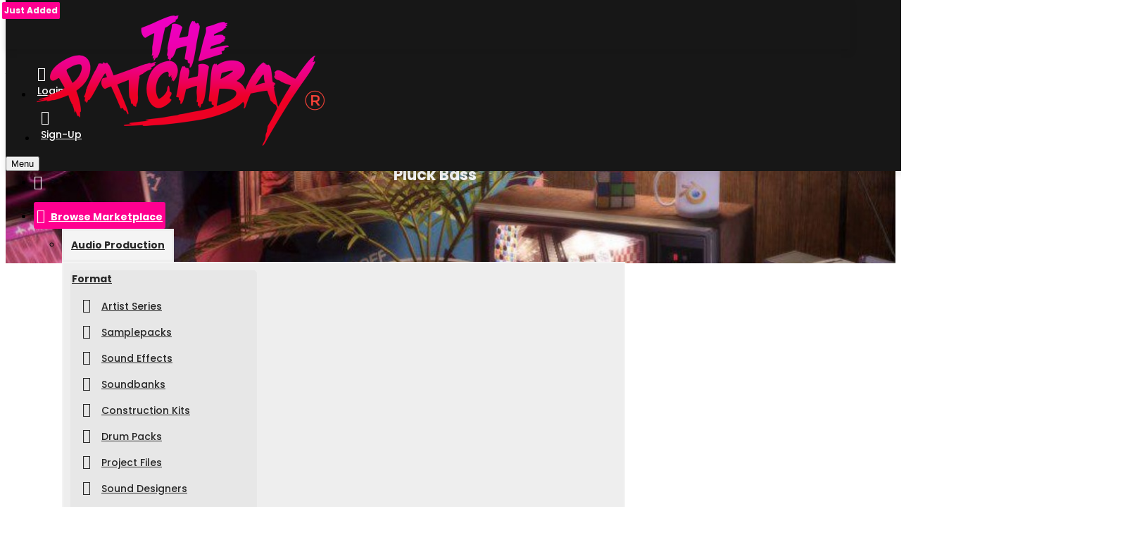

--- FILE ---
content_type: text/html; charset=utf-8
request_url: https://thepatchbay.io/product/pluck-bass/
body_size: 96933
content:
<!DOCTYPE html>
<html dir="ltr" lang="en" class="desktop mac chrome chrome131 webkit oc20 is-guest route-product-product product-990 store-0 skin-1 desktop-header-active compact-sticky mobile-sticky no-compare layout-2" data-jb="7c1b5824" data-jv="3.1.11" data-ov="2.3.0.2">
<head typeof="og:website">
<meta charset="UTF-8" />
<meta name="viewport" content="width=device-width, initial-scale=1.0">
<meta http-equiv="X-UA-Compatible" content="IE=edge">
<title>Pluck Bass</title>
<base href="https://thepatchbay.io/" />
<link rel="preload" href="catalog/view/theme/journal3/icons/fonts/icomoon.woff2?v=907f30d557" as="font" crossorigin>
<link rel="preconnect" href="https://fonts.googleapis.com/" crossorigin>
<link rel="preconnect" href="https://fonts.gstatic.com/" crossorigin>
<meta name="description" content=" New Loops presents Pluck Bass - an indispensable collection of 105 pluck basses suitable for any genre of electronic music, packed full of thick anal" />
<meta name="keywords" content="pluck basses, basses, bass, kontakt, kontakt library" />
<meta property="fb:app_id" content="682502201796845"/>
<meta property="og:type" content="product"/>
<meta property="og:title" content=" Pluck Bass"/>
<meta property="og:url" content="https://thepatchbay.io/product/pluck-bass/"/>
<meta property="og:image" content="https://thepatchbay.io/image/cache/sellers/2664/NL039_Pluck_Bass_Artwork-600x315w.png"/>
<meta property="og:image:width" content="600"/>
<meta property="og:image:height" content="315"/>
<meta property="og:description" content="Pluck&nbsp;Bass&nbsp;(Wav/Kontakt/Reason)New Loops presents Pluck Bass &mdash; an indispensable collection of 105 pluck basses suitable for any genre of electronic music, packed full of thick analogue plucks, wide wavetable plucks, classic dance basses, and plenty of new and unique bass sounds. We&r"/>
<meta name="twitter:card" content="summary"/>
<meta name="twitter:site" content="@"/>
<meta name="twitter:title" content=" Pluck Bass"/>
<meta name="twitter:image" content="https://thepatchbay.io/image/cache/sellers/2664/NL039_Pluck_Bass_Artwork-200x200.png"/>
<meta name="twitter:image:width" content="200"/>
<meta name="twitter:image:height" content="200"/>
<meta name="twitter:description" content="Pluck&nbsp;Bass&nbsp;(Wav/Kontakt/Reason)New Loops presents Pluck Bass &mdash; an indispensable collection of 105 pluck basses suitable for any genre of electronic music, packed full of thick analogue plucks, wide wavetable plucks, classic dance basses, and plenty of new and unique bass sounds. We&r"/>
<script nitro-exclude>window['Journal'] = {"isPopup":false,"isPhone":false,"isTablet":false,"isDesktop":true,"filterScrollTop":true,"filterUrlValuesSeparator":",","countdownDay":"Days","countdownHour":"Hours","countdownMin":"Mins","countdownSec":"Sec","globalPageColumnLeftTabletStatus":true,"globalPageColumnRightTabletStatus":true,"scrollTop":true,"scrollToTop":false,"notificationHideAfter":"6000","quickviewPageStyleCloudZoomStatus":true,"quickviewPageStyleAdditionalImagesCarousel":false,"quickviewPageStyleAdditionalImagesCarouselStyleSpeed":"500","quickviewPageStyleAdditionalImagesCarouselStyleAutoPlay":true,"quickviewPageStyleAdditionalImagesCarouselStylePauseOnHover":true,"quickviewPageStyleAdditionalImagesCarouselStyleDelay":"3000","quickviewPageStyleAdditionalImagesCarouselStyleLoop":true,"quickviewPageStyleAdditionalImagesHeightAdjustment":"5","quickviewPageStyleProductStockUpdate":false,"quickviewPageStylePriceUpdate":true,"quickviewPageStyleOptionsSelect":"none","quickviewText":"Quickview","mobileHeaderOn":"tablet","subcategoriesCarouselStyleSpeed":"100","subcategoriesCarouselStyleAutoPlay":false,"subcategoriesCarouselStylePauseOnHover":true,"subcategoriesCarouselStyleDelay":"5000","subcategoriesCarouselStyleLoop":true,"productPageStyleImageCarouselStyleSpeed":"250","productPageStyleImageCarouselStyleAutoPlay":false,"productPageStyleImageCarouselStylePauseOnHover":true,"productPageStyleImageCarouselStyleDelay":"5000","productPageStyleImageCarouselStyleLoop":true,"productPageStyleCloudZoomStatus":true,"productPageStyleCloudZoomPosition":"inner","productPageStyleAdditionalImagesCarousel":false,"productPageStyleAdditionalImagesCarouselStyleSpeed":"500","productPageStyleAdditionalImagesCarouselStyleAutoPlay":true,"productPageStyleAdditionalImagesCarouselStylePauseOnHover":true,"productPageStyleAdditionalImagesCarouselStyleDelay":"3000","productPageStyleAdditionalImagesCarouselStyleLoop":true,"productPageStyleAdditionalImagesHeightAdjustment":"5","productPageStyleProductStockUpdate":true,"productPageStylePriceUpdate":true,"productPageStyleOptionsSelect":"all","infiniteScrollStatus":true,"infiniteScrollOffset":"1","infiniteScrollLoadPrev":"Load Previous items","infiniteScrollLoadNext":"Load Next Items","infiniteScrollLoading":"Loading...","infiniteScrollNoneLeft":"You have reached the end of the list. Think you can add something? Apply to sell with us.","checkoutUrl":"https:\/\/thepatchbay.io\/checkout\/","headerHeight":"","headerCompactHeight":"70","mobileMenuOn":"","searchStyleSearchAutoSuggestStatus":false,"searchStyleSearchAutoSuggestDescription":false,"searchStyleSearchAutoSuggestSubCategories":false,"headerMiniSearchDisplay":"default","stickyStatus":true,"stickyFullHomePadding":false,"stickyFullwidth":true,"stickyAt":"","stickyHeight":"40","headerTopBarHeight":"35","topBarStatus":false,"headerType":"compact","headerMobileHeight":"60","headerMobileStickyStatus":true,"headerMobileTopBarVisibility":true,"headerMobileTopBarHeight":"38","headerNotice":[{"m":1296,"c":"5c71a22c"}],"columnsCount":0};</script>
<script nitro-exclude>// forEach polyfill
if (window.NodeList && !NodeList.prototype.forEach) {
	NodeList.prototype.forEach = Array.prototype.forEach;
}

(function () {
	if (Journal['isPhone']) {
		return;
	}

	var wrappers = ['search', 'cart', 'cart-content', 'logo', 'language', 'currency'];
	var documentClassList = document.documentElement.classList;

	function extractClassList() {
		return ['desktop', 'tablet', 'phone', 'desktop-header-active', 'mobile-header-active', 'mobile-menu-active'].filter(function (cls) {
			return documentClassList.contains(cls);
		});
	}

	function mqr(mqls, listener) {
		Object.keys(mqls).forEach(function (k) {
			mqls[k].addListener(listener);
		});

		listener();
	}

	function mobileMenu() {
		console.warn('mobile menu!');

		var element = document.querySelector('#main-menu');
		var wrapper = document.querySelector('.mobile-main-menu-wrapper');

		if (element && wrapper) {
			wrapper.appendChild(element);
		}

		var main_menu = document.querySelector('.main-menu');

		if (main_menu) {
			main_menu.classList.add('accordion-menu');
		}

		document.querySelectorAll('.main-menu .dropdown-toggle').forEach(function (element) {
			element.classList.remove('dropdown-toggle');
			element.classList.add('collapse-toggle');
			element.removeAttribute('data-toggle');
		});

		document.querySelectorAll('.main-menu .dropdown-menu').forEach(function (element) {
			element.classList.remove('dropdown-menu');
			element.classList.remove('j-dropdown');
			element.classList.add('collapse');
		});
	}

	function desktopMenu() {
		console.warn('desktop menu!');

		var element = document.querySelector('#main-menu');
		var wrapper = document.querySelector('.desktop-main-menu-wrapper');

		if (element && wrapper) {
			wrapper.insertBefore(element, document.querySelector('#main-menu-2'));
		}

		var main_menu = document.querySelector('.main-menu');

		if (main_menu) {
			main_menu.classList.remove('accordion-menu');
		}

		document.querySelectorAll('.main-menu .collapse-toggle').forEach(function (element) {
			element.classList.add('dropdown-toggle');
			element.classList.remove('collapse-toggle');
			element.setAttribute('data-toggle', 'dropdown');
		});

		document.querySelectorAll('.main-menu .collapse').forEach(function (element) {
			element.classList.add('dropdown-menu');
			element.classList.add('j-dropdown');
			element.classList.remove('collapse');
		});

		document.body.classList.remove('mobile-wrapper-open');
	}

	function mobileHeader() {
		console.warn('mobile header!');

		Object.keys(wrappers).forEach(function (k) {
			var element = document.querySelector('#' + wrappers[k]);
			var wrapper = document.querySelector('.mobile-' + wrappers[k] + '-wrapper');

			if (element && wrapper) {
				wrapper.appendChild(element);
			}

			if (wrappers[k] === 'cart-content') {
				if (element) {
					element.classList.remove('j-dropdown');
					element.classList.remove('dropdown-menu');
				}
			}
		});

		var search = document.querySelector('#search');
		var cart = document.querySelector('#cart');

		if (search && (Journal['searchStyle'] === 'full')) {
			search.classList.remove('full-search');
			search.classList.add('mini-search');
		}

		if (cart && (Journal['cartStyle'] === 'full')) {
			cart.classList.remove('full-cart');
			cart.classList.add('mini-cart')
		}
	}

	function desktopHeader() {
		console.warn('desktop header!');

		Object.keys(wrappers).forEach(function (k) {
			var element = document.querySelector('#' + wrappers[k]);
			var wrapper = document.querySelector('.desktop-' + wrappers[k] + '-wrapper');

			if (wrappers[k] === 'cart-content') {
				if (element) {
					element.classList.add('j-dropdown');
					element.classList.add('dropdown-menu');
					document.querySelector('#cart').appendChild(element);
				}
			} else {
				if (element && wrapper) {
					wrapper.appendChild(element);
				}
			}
		});

		var search = document.querySelector('#search');
		var cart = document.querySelector('#cart');

		if (search && (Journal['searchStyle'] === 'full')) {
			search.classList.remove('mini-search');
			search.classList.add('full-search');
		}

		if (cart && (Journal['cartStyle'] === 'full')) {
			cart.classList.remove('mini-cart');
			cart.classList.add('full-cart');
		}

		documentClassList.remove('mobile-cart-content-container-open');
		documentClassList.remove('mobile-main-menu-container-open');
		documentClassList.remove('mobile-overlay');
	}

	function moveElements(classList) {
		if (classList.includes('mobile-header-active')) {
			mobileHeader();
			mobileMenu();
		} else if (classList.includes('mobile-menu-active')) {
			desktopHeader();
			mobileMenu();
		} else {
			desktopHeader();
			desktopMenu();
		}
	}

	var mqls = {
		phone: window.matchMedia('(max-width: 768px)'),
		tablet: window.matchMedia('(max-width: 1024px)'),
		menu: window.matchMedia('(max-width: ' + Journal['mobileMenuOn'] + 'px)')
	};

	mqr(mqls, function () {
		var oldClassList = extractClassList();

		if (Journal['isDesktop']) {
			if (mqls.phone.matches) {
				documentClassList.remove('desktop');
				documentClassList.remove('tablet');
				documentClassList.add('mobile');
				documentClassList.add('phone');
			} else if (mqls.tablet.matches) {
				documentClassList.remove('desktop');
				documentClassList.remove('phone');
				documentClassList.add('mobile');
				documentClassList.add('tablet');
			} else {
				documentClassList.remove('mobile');
				documentClassList.remove('phone');
				documentClassList.remove('tablet');
				documentClassList.add('desktop');
			}

			if (documentClassList.contains('phone') || (documentClassList.contains('tablet') && Journal['mobileHeaderOn'] === 'tablet')) {
				documentClassList.remove('desktop-header-active');
				documentClassList.add('mobile-header-active');
			} else {
				documentClassList.remove('mobile-header-active');
				documentClassList.add('desktop-header-active');
			}
		}

		if (documentClassList.contains('desktop-header-active') && mqls.menu.matches) {
			documentClassList.add('mobile-menu-active');
		} else {
			documentClassList.remove('mobile-menu-active');
		}

		var newClassList = extractClassList();

		if (oldClassList.join(' ') !== newClassList.join(' ')) {
			if (documentClassList.contains('safari') && !documentClassList.contains('ipad') && navigator.maxTouchPoints && navigator.maxTouchPoints > 2) {
				window.fetch('index.php?route=journal3/journal3/device_detect', {
					method: 'POST',
					body: 'device=ipad',
					headers: {
						'Content-Type': 'application/x-www-form-urlencoded'
					}
				}).then(function (data) {
					return data.json();
				}).then(function (data) {
					if (data.response.reload) {
						window.location.reload();
					}
				});
			}

			if (document.readyState === 'loading') {
				document.addEventListener('DOMContentLoaded', function () {
					moveElements(newClassList);
				});
			} else {
				moveElements(newClassList);
			}
		}
	});

})();

(function () {
	var cookies = {};
	var style = document.createElement('style');
	var documentClassList = document.documentElement.classList;

	document.head.appendChild(style);

	document.cookie.split('; ').forEach(function (c) {
		var cc = c.split('=');
		cookies[cc[0]] = cc[1];
	});

	if (Journal['popup']) {
		for (var i in Journal['popup']) {
			if (!cookies['p-' + Journal['popup'][i]['c']]) {
				documentClassList.add('popup-open');
				documentClassList.add('popup-center');
				break;
			}
		}
	}

	if (Journal['notification']) {
		for (var i in Journal['notification']) {
			if (cookies['n-' + Journal['notification'][i]['c']]) {
				style.sheet.insertRule('.module-notification-' + Journal['notification'][i]['m'] + '{ display:none }');
			}
		}
	}

	if (Journal['headerNotice']) {
		for (var i in Journal['headerNotice']) {
			if (cookies['hn-' + Journal['headerNotice'][i]['c']]) {
				style.sheet.insertRule('.module-header_notice-' + Journal['headerNotice'][i]['m'] + '{ display:none }');
			}
		}
	}

	if (Journal['layoutNotice']) {
		for (var i in Journal['layoutNotice']) {
			if (cookies['ln-' + Journal['layoutNotice'][i]['c']]) {
				style.sheet.insertRule('.module-layout_notice-' + Journal['layoutNotice'][i]['m'] + '{ display:none }');
			}
		}
	}
})();
</script>
<link href="https://fonts.googleapis.com/css?family=Poppins:500,700,400&amp;subset=latin-ext" type="text/css" rel="stylesheet"/>
<link href="catalog/view/javascript/bootstrap/css/bootstrap.min.css?v=7c1b5824" type="text/css" rel="stylesheet" media="all" />
<link href="catalog/view/javascript/font-awesome/css/font-awesome.min.css?v=7c1b5824" type="text/css" rel="stylesheet" media="all" />
<link href="catalog/view/theme/journal3/lib/imagezoom/imagezoom.min.css?v=7c1b5824" type="text/css" rel="stylesheet" media="all" />
<link href="catalog/view/theme/journal3/lib/lightgallery/css/lightgallery.min.css?v=7c1b5824" type="text/css" rel="stylesheet" media="all" />
<link href="catalog/view/theme/journal3/lib/lightgallery/css/lg-transitions.min.css?v=7c1b5824" type="text/css" rel="stylesheet" media="all" />
<link href="catalog/view/theme/journal3/lib/swiper/swiper.min.css?v=7c1b5824" type="text/css" rel="stylesheet" media="all" />
<link href="catalog/view/theme/journal3/stylesheet/style.min.css?v=7c1b5824" type="text/css" rel="stylesheet" media="all" />
<link href="catalog/view/theme/default/stylesheet/multimerch/seller_info.css?v=7c1b5824" type="text/css" rel="stylesheet" media="all" />
<link href="catalog/view/theme/default/stylesheet/pagination.css?v=7c1b5824" type="text/css" rel="stylesheet" media="all" />
<link href="catalog/view/theme/default/stylesheet/pd/css/downloads.min.css?v=7c1b5824" type="text/css" rel="stylesheet" media="all" />
<link href="catalog/view/theme/default/stylesheet/multiseller.css?v=7c1b5824" type="text/css" rel="stylesheet" media="all" />
<link href="catalog/view/theme/default/stylesheet/multimerch_social_links.css?v=7c1b5824" type="text/css" rel="stylesheet" media="all" />
<link href="catalog/view/javascript/productbundles/fancybox/jquery.fancybox.css?v=7c1b5824" type="text/css" rel="stylesheet" media="all" />
<link href="catalog/view/javascript/jquery/datetimepicker/bootstrap-datetimepicker.min.css?v=7c1b5824" type="text/css" rel="stylesheet" media="all" />
<link href="catalog/view/theme/journal3/stylesheet/productbundles/productbundles.css?v=4.5.4&v=7c1b5824" type="text/css" rel="stylesheet" media="all" />
<link href="catalog/view/javascript/jquery/magnific/magnific-popup.css?v=7c1b5824" type="text/css" rel="stylesheet" media="all" />
<link href="vendors/iproductvideo/iproductvideo.css?v=4.2.0&v=7c1b5824" type="text/css" rel="stylesheet" media="all" />
<link href="catalog/view/javascript/txtlmtopt.css?v=7c1b5824" type="text/css" rel="stylesheet" media="all" />
<link href="catalog/view/theme/default/stylesheet/just_purchased_notification.css?v=7c1b5824" type="text/css" rel="stylesheet" media="all" />
<link href="catalog/view/theme/default/stylesheet/animate.css?v=7c1b5824" type="text/css" rel="stylesheet" media="all" />
<link href="catalog/view/theme/default/stylesheet/msf/style.css?v=7c1b5824" type="text/css" rel="stylesheet" media="all" />
<link href="catalog/view/theme/default/stylesheet/msf/style-2.css?v=7c1b5824" type="text/css" rel="stylesheet" media="all" />
<link href="catalog/view/javascript/isenselabs_gdpr/cookieconsent.min.css?v=7c1b5824" type="text/css" rel="stylesheet" media="all" />
<link href="catalog/view/stylesheet/audioplayer.css?v=7c1b5824" type="text/css" rel="stylesheet" media="all" />
<link href="catalog/view/stylesheet/custom.css?v=7c1b5824" type="text/css" rel="stylesheet" media="all" />
<link href="catalog/view/theme/journal3/stylesheet/advanced_popup_cart.css?v=7c1b5824" type="text/css" rel="stylesheet" media="all" />
<link href="https://thepatchbay.io/product/pluck-bass/" rel="canonical" />
<link href="https://thepatchbay.io/image/catalog/site/favicon.png" rel="icon" />
<!-- Advanced Popup Cart -->

<script>
document.addEventListener("DOMContentLoaded", function() {
  var apcOptions = {
    products_in_cart: [],
    open_when_added: 1,
    autoclose_delay: 0,
    replace_button: 1,
    do_not_add_to_cart: 1,
    btn_in_cart_cp: 'In cart',
    btn_in_cart_pp: 'In cart',
    base_path: 'extension/module/advanced_popup_cart',
    text_loading: 'Loading...',
    option_popup: 0,
    oip_status: 0,
    zone_id: '',
    shipping_method: '',
    shipping_country_url: 'extension/total/shipping/country&country_id=',
    shipping_quote_url: 'extension/total/shipping/quote',
    text_select: ' --- Please Select --- ',
    text_none: ' --- None --- ',
    button_cancel: 'Cancel',
    button_shipping: 'Apply Shipping',
  };
  window.apc = new AdvancedPopupCart(apcOptions);
});
</script>
<!-- Advanced Popup Cart END -->
<style>.blog-post .post-details .post-stats{white-space:nowrap;overflow-x:auto;overflow-y:hidden;-webkit-overflow-scrolling:touch;;font-family:'Poppins';font-weight:500;font-size:12px;color:rgba(23, 23, 23, 1);text-align:center;margin:10px;padding:10px;border-style:none}.blog-post .post-details .post-stats .p-category{flex-wrap:nowrap;display:inline-flex}.mobile .blog-post .post-details .post-stats{overflow-x:scroll}.blog-post .post-details .post-stats::-webkit-scrollbar{-webkit-appearance:none;height:1px;height:5px;width:5px}.blog-post .post-details .post-stats::-webkit-scrollbar-track{background-color:white}.blog-post .post-details .post-stats::-webkit-scrollbar-thumb{background-color:#999;background-color:rgba(255, 0, 144, 1)}.blog-post .post-details .post-stats
a{font-family:'Poppins';font-weight:500;font-size:12px;color:rgba(23, 23, 23, 1)}.blog-post .post-details .post-stats .p-posted{display:none}.blog-post .post-details .post-stats .p-author{display:none}.blog-post .post-details .post-stats .p-date{display:inline-flex}.p-date-image{font-size:22px;color:rgba(0, 0, 0, 1);font-weight:700;background:rgba(255, 255, 255, 1);margin:7px;padding:7px;border-width:0;border-bottom-width:3px;border-style:solid;border-color:rgba(238, 230, 230, 1)}.p-date-image
i{color:rgba(0, 0, 0, 1)}.blog-post .post-details .post-stats .p-comment{display:inline-flex}.blog-post .post-details .post-stats .p-view{display:inline-flex}.post-stats .p-author::before{margin-right:5px}.post-stats .p-date::before{margin-right:5px}.post-stats .p-comment::before{margin-right:5px}.post-stats .p-view::before{margin-right:5px}.post-stats .p-category::before{margin-right:5px}.post-details{background:rgba(244,244,244,1);padding:25px}.post-content>p{margin-bottom:10px}.post-content{font-family:'Poppins';font-weight:500;font-size:14px;text-decoration:none;line-height:1.5;-webkit-font-smoothing:antialiased;font-family:'Poppins';font-weight:500;font-size:16px;column-count:initial;column-gap:50px;column-rule-color:rgba(238, 238, 238, 1);column-rule-width:1px;column-rule-style:solid}.post-content h1, .post-content h2, .post-content h3, .post-content h4, .post-content h5, .post-content
h6{font-size:28px}.post-content
a{color:rgba(40, 40, 40, 1);text-decoration:underline;display:inline-block}.post-content a:focus{color:rgba(40, 40, 40, 1)}.post-content a:hover{color:rgba(40, 40, 40, 1);text-decoration:underline}.post-content a:active{color:rgba(40, 40, 40, 1)}.post-content a:visited{color:rgba(40, 40, 40, 1)}.post-content
p{margin-bottom:15px}.post-content
h1{font-size:28px;font-weight:700;margin-bottom:15px;display:block}.post-content
h2{font-size:22px;font-weight:700;margin-bottom:12px}.post-content
h3{font-size:22px;margin-bottom:9px}.post-content
h4{font-size:14px;font-weight:700;text-transform:uppercase;margin-bottom:7px}.post-content
h5{font-size:12px;margin-bottom:5px}.post-content
h6{font-size:10px;font-weight:400;font-style:normal;margin-bottom:4px}.post-content
blockquote{font-family:'Poppins';font-weight:500;font-size:14px;font-style:italic;background:rgba(244, 244, 244, 1);padding:15px;padding-top:10px;padding-bottom:10px;margin-top:15px;margin-bottom:15px;border-width:0;border-left-width:5px;border-style:solid;border-color:rgba(255, 0, 144, 1);border-radius:3px;float:none;display:block;max-width:500px}.post-content blockquote::before{margin-left:initial;margin-right:auto;float:left;content:'\e98f' !important;font-family:icomoon !important;font-size:20px;color:rgba(255, 0, 144, 1);margin-right:10px}.post-content
hr{margin-top:20px;margin-bottom:20px;overflow:hidden}.post-content hr::before{font-size:20px;width:40px;height:40px}.post-content .drop-cap{font-family:'Poppins' !important;font-weight:500 !important;font-size:60px;font-weight:700;margin-right:5px}.post-content .video-responsive{margin-bottom:15px;box-shadow:0 4px 10px 1px rgba(0, 0, 0, 0.07)}.post-content table
td{font-family:'Poppins';font-weight:500;font-size:14px;background:rgba(238, 238, 238, 1)}.post-content table tbody tr:nth-child(even) td{font-family:'Poppins';font-weight:500;background:rgba(231, 231, 231, 1)}.post-content table tbody tr:hover
td{font-family:'Poppins';font-weight:500}.post-content table
a{font-family:'Poppins';font-weight:500;font-size:14px}.post-content table a:hover{font-family:'Poppins';font-weight:500}.post-content table td, .post-content table
th{border-style:solid !important;border-color:rgba(255, 255, 255, 1) !important}.post-content
table{margin-bottom:5px !important;border-style:none !important}.post-content table thead
td{font-size:22px}.post-content table tfoot
td{font-size:14px}.post-content .table-responsive{border-style:none;-webkit-overflow-scrolling:touch}.post-content .table-responsive::-webkit-scrollbar-thumb{background-color:rgba(40, 40, 40, 1)}.post-content .table-responsive::-webkit-scrollbar-track{background-color:rgba(255, 255, 255, 1)}.post-content .table-responsive::-webkit-scrollbar{height:5px;width:5px}.post-image{display:block;text-align:center;float:none}.post-image
img{border-style:none;border-radius:4px}.blog-post
.tags{justify-content:center;font-family:'Poppins';font-weight:700;font-size:22px;color:rgba(0, 0, 0, 1);font-style:normal;text-transform:none;text-decoration:none;word-break:break-word;justify-content:center}.blog-post .tags a, .blog-post .tags-title{margin-right:8px;margin-bottom:15px}.blog-post .tags
b{display:none;font-size:14px;color:rgba(23, 23, 23, 1)}.blog-post .tags
a{border-radius:4px;padding:7px;font-family:'Poppins';font-weight:700;font-size:14px;color:rgba(238, 238, 238, 1);font-style:normal;text-transform:none;text-decoration:none;word-break:break-word;background:rgba(40, 40, 40, 1)}.blog-post .tags a:hover{font-family:'Poppins';font-weight:700;color:rgba(255, 255, 255, 1);background:rgba(255, 0, 144, 1);box-shadow:0 4px 20px 2px rgba(255, 0, 144, 0.36)}.blog-post .tags a:active{font-weight:700}.post-comments{background:rgba(244,244,244,1);margin-top:20px;padding:20px}.reply-btn.btn,.reply-btn.btn:visited{font-size:14px;color:rgba(255,255,255,1);font-weight:700}.reply-btn.btn:hover{font-size:14px !important;color:rgba(255, 255, 255, 1) !important;font-weight:700 !important;background:rgba(255, 0, 144, 1) !important}.reply-btn.btn:active,.reply-btn.btn:hover:active,.reply-btn.btn:focus:active{color:rgba(255, 255, 255, 1) !important;background:rgba(255, 0, 144, 1) !important}.reply-btn.btn:focus{color:rgba(255, 255, 255, 1) !important;background:rgba(40, 40, 40, 1);box-shadow:inset 0 0 20px rgba(0,0,0,0.25)}.reply-btn.btn{background:rgba(40, 40, 40, 1);border-style:none;padding:10px;border-radius:5px !important}.desktop .reply-btn.btn:hover{box-shadow:0 4px 20px 2px rgba(255,0,144,0.36)}.reply-btn.btn.btn.disabled::after{content:'\ebac' !important;font-family:icomoon !important;font-size:20px}.reply-btn .btn.btn.disabled::after{animation:fa-spin infinite linear;;animation-duration:1500ms}.post-comment{margin-bottom:30px;padding:20px;padding-bottom:15px;border-width:0;border-bottom-width:1px;border-style:solid;font-family:'Poppins';font-weight:500}.post-reply{margin:20px;margin-top:15px;margin-left:60px;padding-top:20px;border-width:0;border-top-width:1px;border-style:solid}.post-reply:nth-child(odd){background:rgba(238,238,238,1);margin:20px}.user-avatar{display:block;margin-right:15px;border-radius:50%}.module-blog_comments .side-image{display:block}.post-comment .user-name{font-size:18px;font-weight:700}.post-comment .user-data
div{font-size:12px}.post-comment .user-date::before{color:rgba(40, 40, 40, 1)}.post-comment .user-time::before{color:rgba(255, 0, 144, 1)}.post-comment .user-site::before{left:-1px}.blog-post
label{font-family:'Poppins';font-weight:500;font-size:14px;color:rgba(23, 23, 23, 1)}.blog-post .has-error{color:rgba(232, 40, 77, 1) !important;font-family:'Poppins' !important;font-weight:500 !important;font-size:12px !important;color:rgba(255, 0, 144, 1) !important}.blog-post .form-group .control-label{max-width:180px;padding-top:7px;padding-bottom:5px;justify-content:flex-start}.blog-post
legend{font-family:'Poppins';font-weight:700;font-size:22px;border-style:none;border-radius:0px;padding-bottom:4px;white-space:nowrap;overflow:hidden;text-overflow:ellipsis;text-align:center}.blog-post legend::after{display:none;left:50%;right:initial;transform:translate3d(-50%,0,0)}.blog-post legend.page-title>span::after{display:none;left:50%;right:initial;transform:translate3d(-50%,0,0)}.blog-post .has-error .form-control{border-color:rgba(232, 40, 77, 1) !important}.blog-post .required .control-label::after, .blog-post .required .control-label + div::before, .blog-post .text-danger{font-family:'Poppins';font-weight:500;font-size:14px;color:rgba(23, 23, 23, 1)}.blog-post .form-group{background:rgba(255, 255, 255, 1);margin-top:7px;margin-bottom:8px;padding:10px;border-radius:3px}.blog-post .required.has-error .control-label::after, .blog-post .required.has-error .control-label+div::before{color:rgba(232, 40, 77, 1) !important}.blog-post input.form-control{background:rgba(244, 244, 244, 1) !important;border-width:1px !important;border-style:solid !important;border-radius:3px !important;max-width:335px}.blog-post input.form-control:hover{background:rgba(242, 7, 127, 0.2) !important}.blog-post input.form-control:focus{box-shadow:inset 0 0 3px}.blog-post textarea.form-control{background:rgba(255, 255, 255, 1) !important;border-width:2px !important;border-style:solid !important;border-color:rgba(231, 231, 231, 1) !important;border-radius:3px !important}.blog-post textarea.form-control:focus{box-shadow:inset 0 0 3px}.blog-post select.form-control{background:rgba(244, 244, 244, 1) !important;border-width:1px !important;border-style:none !important;border-radius:3px !important;max-width:335px}.blog-post select.form-control:focus{box-shadow:inset 0 0 3px}.blog-post
.radio{width:100%}.blog-post
.checkbox{width:100%}.blog-post .input-group .input-group-btn .btn, .blog-post .input-group .input-group-btn .btn:visited{font-size:14px;color:rgba(255, 255, 255, 1);font-weight:700}.blog-post .input-group .input-group-btn .btn:hover{font-size:14px !important;color:rgba(255, 255, 255, 1) !important;font-weight:700 !important;background:rgba(255, 0, 144, 1) !important}.blog-post .input-group .input-group-btn .btn:active, .blog-post .input-group .input-group-btn .btn:hover:active, .blog-post .input-group .input-group-btn .btn:focus:active{color:rgba(255, 255, 255, 1) !important;background:rgba(255, 0, 144, 1) !important}.blog-post .input-group .input-group-btn .btn:focus{color:rgba(255, 255, 255, 1) !important;background:rgba(40, 40, 40, 1);box-shadow:inset 0 0 20px rgba(0, 0, 0, 0.25)}.blog-post .input-group .input-group-btn
.btn{background:rgba(40, 40, 40, 1);border-style:none;padding:10px;border-radius:5px !important;min-width:35px;min-height:35px;margin-left:5px}.desktop .blog-post .input-group .input-group-btn .btn:hover{box-shadow:0 4px 20px 2px rgba(255, 0, 144, 0.36)}.blog-post .input-group .input-group-btn .btn.btn.disabled::after{content:'\ebac' !important;font-family:icomoon !important;font-size:20px;animation:fa-spin infinite linear;;animation-duration:1500ms}.blog-post .product-option-file .btn i::before{content:'\ebd8' !important;font-family:icomoon !important}.reply-form
label{font-family:'Poppins';font-weight:500;font-size:14px;color:rgba(23, 23, 23, 1)}.reply-form .has-error{color:rgba(232, 40, 77, 1) !important;font-family:'Poppins' !important;font-weight:500 !important;font-size:12px !important;color:rgba(255, 0, 144, 1) !important}.reply-form .form-group .control-label{max-width:180px;padding-top:7px;padding-bottom:5px;justify-content:flex-start}.reply-form
legend{font-family:'Poppins';font-weight:700;font-size:22px;border-style:none;border-radius:0px;padding-bottom:4px;white-space:nowrap;overflow:hidden;text-overflow:ellipsis;text-align:center}.reply-form legend::after{display:none;left:50%;right:initial;transform:translate3d(-50%,0,0)}.reply-form legend.page-title>span::after{display:none;left:50%;right:initial;transform:translate3d(-50%,0,0)}.reply-form .has-error .form-control{border-color:rgba(232, 40, 77, 1) !important}.reply-form .required .control-label::after, .reply-form .required .control-label + div::before, .reply-form .text-danger{font-family:'Poppins';font-weight:500;font-size:14px;color:rgba(23, 23, 23, 1)}.reply-form .form-group{background:rgba(255, 255, 255, 1);margin-top:7px;margin-bottom:8px;padding:10px;border-radius:3px}.reply-form .required.has-error .control-label::after, .reply-form .required.has-error .control-label+div::before{color:rgba(232, 40, 77, 1) !important}.reply-form input.form-control{background:rgba(244, 244, 244, 1) !important;border-width:1px !important;border-style:solid !important;border-radius:3px !important;max-width:335px}.reply-form input.form-control:hover{background:rgba(242, 7, 127, 0.2) !important}.reply-form input.form-control:focus{box-shadow:inset 0 0 3px}.reply-form textarea.form-control{background:rgba(255, 255, 255, 1) !important;border-width:2px !important;border-style:solid !important;border-color:rgba(231, 231, 231, 1) !important;border-radius:3px !important}.reply-form textarea.form-control:focus{box-shadow:inset 0 0 3px}.reply-form select.form-control{background:rgba(244, 244, 244, 1) !important;border-width:1px !important;border-style:none !important;border-radius:3px !important;max-width:335px}.reply-form select.form-control:focus{box-shadow:inset 0 0 3px}.reply-form
.radio{width:100%}.reply-form
.checkbox{width:100%}.reply-form .input-group .input-group-btn .btn, .reply-form .input-group .input-group-btn .btn:visited{font-size:14px;color:rgba(255, 255, 255, 1);font-weight:700}.reply-form .input-group .input-group-btn .btn:hover{font-size:14px !important;color:rgba(255, 255, 255, 1) !important;font-weight:700 !important;background:rgba(255, 0, 144, 1) !important}.reply-form .input-group .input-group-btn .btn:active, .reply-form .input-group .input-group-btn .btn:hover:active, .reply-form .input-group .input-group-btn .btn:focus:active{color:rgba(255, 255, 255, 1) !important;background:rgba(255, 0, 144, 1) !important}.reply-form .input-group .input-group-btn .btn:focus{color:rgba(255, 255, 255, 1) !important;background:rgba(40, 40, 40, 1);box-shadow:inset 0 0 20px rgba(0, 0, 0, 0.25)}.reply-form .input-group .input-group-btn
.btn{background:rgba(40, 40, 40, 1);border-style:none;padding:10px;border-radius:5px !important;min-width:35px;min-height:35px;margin-left:5px}.desktop .reply-form .input-group .input-group-btn .btn:hover{box-shadow:0 4px 20px 2px rgba(255, 0, 144, 0.36)}.reply-form .input-group .input-group-btn .btn.btn.disabled::after{content:'\ebac' !important;font-family:icomoon !important;font-size:20px;animation:fa-spin infinite linear;;animation-duration:1500ms}.reply-form .product-option-file .btn i::before{content:'\ebd8' !important;font-family:icomoon !important}.post-comments form
.buttons{margin-top:20px;padding:10px;font-family:'Poppins';font-weight:500;font-size:14px}.post-comments form .buttons .pull-right .btn, .post-comments form .buttons .pull-right .btn:visited{font-size:14px;color:rgba(255, 255, 255, 1);font-weight:700}.post-comments form .buttons .pull-right .btn:hover{font-size:14px !important;color:rgba(255, 255, 255, 1) !important;font-weight:700 !important;background:rgba(255, 0, 144, 1) !important}.post-comments form .buttons .pull-right .btn:active, .post-comments form .buttons .pull-right .btn:hover:active, .post-comments form .buttons .pull-right .btn:focus:active{color:rgba(255, 255, 255, 1) !important;background:rgba(255, 0, 144, 1) !important}.post-comments form .buttons .pull-right .btn:focus{color:rgba(255, 255, 255, 1) !important;background:rgba(40, 40, 40, 1);box-shadow:inset 0 0 20px rgba(0, 0, 0, 0.25)}.post-comments form .buttons .pull-right
.btn{background:rgba(40, 40, 40, 1);border-style:none;padding:10px;border-radius:5px !important}.desktop .post-comments form .buttons .pull-right .btn:hover{box-shadow:0 4px 20px 2px rgba(255, 0, 144, 0.36)}.post-comments form .buttons .pull-right .btn.btn.disabled::after{content:'\ebac' !important;font-family:icomoon !important;font-size:20px;animation:fa-spin infinite linear;;animation-duration:1500ms}.post-comments form .buttons .pull-left .btn, .post-comments form .buttons .pull-left .btn:visited{font-size:14px;color:rgba(255, 255, 255, 1);font-weight:700}.post-comments form .buttons .pull-left .btn:hover{font-size:14px !important;color:rgba(255, 255, 255, 1) !important;font-weight:700 !important;background:rgba(255, 0, 144, 1) !important}.post-comments form .buttons .pull-left .btn:active, .post-comments form .buttons .pull-left .btn:hover:active, .post-comments form .buttons .pull-left .btn:focus:active{color:rgba(255, 255, 255, 1) !important;background:rgba(255, 0, 144, 1) !important}.post-comments form .buttons .pull-left .btn:focus{color:rgba(255, 255, 255, 1) !important;background:rgba(40, 40, 40, 1);box-shadow:inset 0 0 20px rgba(0, 0, 0, 0.25)}.post-comments form .buttons .pull-left
.btn{background:rgba(40, 40, 40, 1);border-style:none;padding:10px;border-radius:5px !important}.desktop .post-comments form .buttons .pull-left .btn:hover{box-shadow:0 4px 20px 2px rgba(255, 0, 144, 0.36)}.post-comments form .buttons .pull-left .btn.btn.disabled::after{content:'\ebac' !important;font-family:icomoon !important;font-size:20px;animation:fa-spin infinite linear;;animation-duration:1500ms}.post-comments form .buttons .pull-right .btn::after{content:'\eb39' !important;font-family:icomoon !important}.post-comments form .buttons .pull-left .btn::before{content:'\eb34' !important;font-family:icomoon !important}.post-comments form .buttons>div{flex:0 0 auto;width:auto;flex-basis:0}.post-comments form .buttons > div
.btn{width:auto}.post-comments form .buttons .pull-left{margin-right:auto}.post-comments form .buttons .pull-right:only-child{flex:0 0 auto;width:auto;margin:0
0 0 auto}.post-comments form .buttons .pull-right:only-child
.btn{width:auto}.post-comments form .buttons
a{font-family:'Poppins';font-weight:500;font-size:14px}.post-comment .user-data .user-date{display:inline-flex}.post-comment .user-data .user-time{display:inline-flex}.comment-form .form-group:not(.required){display:none}.user-data .user-site{display:none}.main-posts.post-grid .post-layout.swiper-slide{margin-right:10px;width:calc((100% - 3 * 10px) / 4 - 0.01px)}.main-posts.post-grid .post-layout:not(.swiper-slide){padding:5px;width:calc(100% / 4 - 0.01px)}.one-column #content .main-posts.post-grid .post-layout.swiper-slide{margin-right:20px;width:calc((100% - 2 * 20px) / 3 - 0.01px)}.one-column #content .main-posts.post-grid .post-layout:not(.swiper-slide){padding:10px;width:calc(100% / 3 - 0.01px)}.two-column #content .main-posts.post-grid .post-layout.swiper-slide{margin-right:20px;width:calc((100% - 2 * 20px) / 3 - 0.01px)}.two-column #content .main-posts.post-grid .post-layout:not(.swiper-slide){padding:10px;width:calc(100% / 3 - 0.01px)}.side-column .main-posts.post-grid .post-layout.swiper-slide{margin-right:20px;width:calc((100% - 0 * 20px) / 1 - 0.01px)}.side-column .main-posts.post-grid .post-layout:not(.swiper-slide){padding:10px;width:calc(100% / 1 - 0.01px)}.post-grid .post-thumb{background:rgba(231, 231, 231, 1);box-shadow:none;border-style:none;padding:3px}.desktop .post-grid .post-thumb:hover{background:rgba(250, 232, 252, 1);box-shadow:none}.post-grid .post-thumb .image
a{border-style:none}.post-grid .post-thumb:hover .image
img{transform:scale(1.15)}.post-grid .post-thumb
.caption{position:relative;bottom:auto;width:auto;background:rgba(244, 244, 244, 1);box-shadow:none;border-style:none;border-color:rgba(0, 0, 0, 0);border-radius:4px;padding-bottom:10px}.desktop .post-grid .post-thumb:hover
.caption{box-shadow:none}.post-grid .post-thumb
.name{display:flex;width:auto;margin-left:auto;margin-right:auto;justify-content:center;margin-left:auto;margin-right:auto;padding:5px;margin:8px}.post-grid .post-thumb .name
a{white-space:normal;overflow:visible;text-overflow:initial;font-size:16px;font-weight:700}.desktop .post-grid .post-thumb .name a:hover{color:rgba(40, 40, 40, 1)}.post-grid .post-thumb
.description{display:block;font-size:14px;color:rgba(23, 23, 23, 1);text-align:center;padding:10px;padding-top:5px;padding-bottom:5px;margin-bottom:10px;border-style:none;border-color:rgba(0, 0, 0, 0);box-shadow:none}.post-grid .post-thumb .button-group{display:flex;justify-content:center;margin-top:8px;margin-bottom:10px}.post-grid .post-thumb .btn-read-more::before{display:none}.post-grid .post-thumb .btn-read-more::after{display:none;content:'\e5c8' !important;font-family:icomoon !important}.post-grid .post-thumb .btn-read-more .btn-text{display:inline-block;padding:0}.post-grid .post-thumb .btn-read-more.btn, .post-grid .post-thumb .btn-read-more.btn:visited{font-size:14px;color:rgba(255, 255, 255, 1);font-weight:700}.post-grid .post-thumb .btn-read-more.btn:hover{font-size:14px !important;color:rgba(255, 255, 255, 1) !important;font-weight:700 !important;background:rgba(255, 0, 144, 1) !important}.post-grid .post-thumb .btn-read-more.btn:active, .post-grid .post-thumb .btn-read-more.btn:hover:active, .post-grid .post-thumb .btn-read-more.btn:focus:active{color:rgba(255, 255, 255, 1) !important;background:rgba(255, 0, 144, 1) !important}.post-grid .post-thumb .btn-read-more.btn:focus{color:rgba(255, 255, 255, 1) !important;background:rgba(40, 40, 40, 1);box-shadow:inset 0 0 20px rgba(0, 0, 0, 0.25)}.post-grid .post-thumb .btn-read-more.btn{background:rgba(40, 40, 40, 1);border-style:none;padding:10px;border-radius:5px !important}.desktop .post-grid .post-thumb .btn-read-more.btn:hover{box-shadow:0 4px 20px 2px rgba(255, 0, 144, 0.36)}.post-grid .post-thumb .btn-read-more.btn.btn.disabled::after{content:'\ebac' !important;font-family:icomoon !important;font-size:20px}.post-grid .post-thumb .btn-read-more .btn.btn.disabled::after{animation:fa-spin infinite linear;;animation-duration:1500ms}.post-grid .post-thumb .post-stats{display:none;color:rgba(255, 255, 255, 1);justify-content:center;position:absolute;transform:translateY(-100%);width:100%;padding:5px}.post-grid .post-thumb .post-stats .p-author{display:none}.post-grid .post-thumb
.image{display:block}.post-grid .post-thumb .p-date{display:flex}.post-grid .post-thumb .post-stats .p-comment{display:flex}.post-grid .post-thumb .post-stats .p-view{display:flex}.post-grid .post-thumb .p-date-image{color:rgba(0, 0, 0, 1);text-transform:uppercase;background:rgba(255, 255, 255, 1);border-width:0;border-bottom-width:3px;border-style:solid}.post-grid .post-thumb .p-date-image
i{color:rgba(0, 0, 0, 1);text-transform:uppercase}.post-list .post-layout:not(.swiper-slide){margin-bottom:20px}.post-list .post-thumb
.caption{flex-basis:200px;padding:15px}.post-list .post-thumb
.image{display:block}.post-list .post-thumb{background:rgba(244, 244, 244, 1);border-style:none;border-radius:2px;padding:10px}.post-list .post-thumb:hover .image
img{transform:scale(1.15)}.post-list .post-thumb
.name{display:flex;width:auto;margin-left:auto;margin-right:auto;justify-content:flex-start;margin-left:0;margin-right:auto}.post-list .post-thumb .name
a{white-space:normal;overflow:visible;text-overflow:initial;color:rgba(0, 0, 0, 1);font-weight:700}.post-list .post-thumb
.description{display:block;padding-top:5px;padding-bottom:5px}.post-list .post-thumb .button-group{display:flex;justify-content:flex-start;padding:10px;margin:15px;margin-top:10px;border-style:none}.post-list .post-thumb .btn-read-more::before{display:inline-block}.post-list .post-thumb .btn-read-more .btn-text{display:inline-block;padding:0
.4em}.post-list .post-thumb .btn-read-more::after{content:'\e5c8' !important;font-family:icomoon !important}.post-list .post-thumb .btn-read-more.btn, .post-list .post-thumb .btn-read-more.btn:visited{font-size:14px;color:rgba(255, 255, 255, 1);font-weight:700}.post-list .post-thumb .btn-read-more.btn:hover{font-size:14px !important;color:rgba(255, 255, 255, 1) !important;font-weight:700 !important;background:rgba(255, 0, 144, 1) !important}.post-list .post-thumb .btn-read-more.btn:active, .post-list .post-thumb .btn-read-more.btn:hover:active, .post-list .post-thumb .btn-read-more.btn:focus:active{color:rgba(255, 255, 255, 1) !important;background:rgba(255, 0, 144, 1) !important}.post-list .post-thumb .btn-read-more.btn:focus{color:rgba(255, 255, 255, 1) !important;background:rgba(40, 40, 40, 1);box-shadow:inset 0 0 20px rgba(0, 0, 0, 0.25)}.post-list .post-thumb .btn-read-more.btn{background:rgba(40, 40, 40, 1);border-style:none;padding:10px;border-radius:5px !important}.desktop .post-list .post-thumb .btn-read-more.btn:hover{box-shadow:0 4px 20px 2px rgba(255, 0, 144, 0.36)}.post-list .post-thumb .btn-read-more.btn.btn.disabled::after{content:'\ebac' !important;font-family:icomoon !important;font-size:20px}.post-list .post-thumb .btn-read-more .btn.btn.disabled::after{animation:fa-spin infinite linear;;animation-duration:1500ms}.post-list .post-thumb .post-stats{display:flex;font-family:'Poppins';font-weight:500;text-align:center;justify-content:center;padding:5px;margin:-15px;margin-bottom:10px}.post-list .post-thumb .post-stats .p-date::before{margin-right:5px}.post-list .post-thumb .post-stats .p-comment::before{margin-right:5px}.post-list .post-thumb .post-stats .p-author{display:none}.post-list .post-thumb .p-date{display:flex}.post-list .post-thumb .post-stats .p-comment{display:block}.post-list .post-thumb .post-stats .p-view{display:flex}.post-list .post-thumb .post-stats .p-view::before{content:'\eb54' !important;font-family:icomoon !important;margin-right:5px}.blog-feed
span{display:block}.blog-feed{display:none}.blog-feed::before{content:'\f143' !important;font-family:icomoon !important;font-size:14px}.countdown{font-family:'Poppins';font-weight:700;font-size:22px;color:rgba(255, 255, 255, 0.71);background:rgba(40, 40, 40, 0.51);border-width:2px;border-style:none;border-radius:3px}.countdown div
span{font-family:'Poppins';font-weight:500;font-size:12px;color:rgba(255,255,255,0.73)}.countdown>div{border-style:none}.boxed-layout .site-wrapper{overflow:hidden}.boxed-layout
.header{padding:0
20px}.boxed-layout
.breadcrumb{padding-left:20px;padding-right:20px}.wrapper, .mega-menu-content, .site-wrapper > .container, .grid-cols,.desktop-header-active .is-sticky .header .desktop-main-menu-wrapper,.desktop-header-active .is-sticky .sticky-fullwidth-bg,.boxed-layout .site-wrapper, .breadcrumb, .title-wrapper, .page-title > span,.desktop-header-active .header .top-bar,.desktop-header-active .header .mid-bar,.desktop-main-menu-wrapper{max-width:1200px}.desktop-main-menu-wrapper .main-menu>.j-menu>.first-dropdown::before{transform:translateX(calc(0px - (100vw - 1200px) / 2))}html[dir='rtl'] .desktop-main-menu-wrapper .main-menu>.j-menu>.first-dropdown::before{transform:none;right:calc(0px - (100vw - 1200px) / 2)}.desktop-main-menu-wrapper .main-menu>.j-menu>.first-dropdown.mega-custom::before{transform:translateX(calc(0px - (200vw - 1200px) / 2))}html[dir='rtl'] .desktop-main-menu-wrapper .main-menu>.j-menu>.first-dropdown.mega-custom::before{transform:none;right:calc(0px - (200vw - 1200px) / 2)}.site-wrapper>.container,.site-wrapper>h1.page-title>span{max-width:1300px}body{background:rgba(255,255,255,1);font-family:'Poppins';font-weight:500;font-size:14px;text-decoration:none;line-height:1.5;-webkit-font-smoothing:antialiased}.site-wrapper>.container>.row{padding:10px;padding-top:0px;padding-right:15px;padding-bottom:20px;padding-left:15px}#content{padding-top:20px}.column-left
#content{padding-left:10px}.column-right
#content{padding-right:10px}.side-column{max-width:240px}.one-column
#content{max-width:calc(100% - 240px)}.two-column
#content{max-width:calc(100% - 240px * 2)}.page-title{display:block}.btn,.btn:visited{font-size:14px;color:rgba(255,255,255,1);font-weight:700}.btn:hover{font-size:14px !important;color:rgba(255, 255, 255, 1) !important;font-weight:700 !important;background:rgba(255, 0, 144, 1) !important}.btn:active,.btn:hover:active,.btn:focus:active{color:rgba(255, 255, 255, 1) !important;background:rgba(255, 0, 144, 1) !important}.btn:focus{color:rgba(255, 255, 255, 1) !important;background:rgba(40, 40, 40, 1);box-shadow:inset 0 0 20px rgba(0,0,0,0.25)}.btn{background:rgba(40, 40, 40, 1);border-style:none;padding:10px;border-radius:5px !important}.desktop .btn:hover{box-shadow:0 4px 20px 2px rgba(255,0,144,0.36)}.btn.btn.disabled::after{content:'\ebac' !important;font-family:icomoon !important;font-size:20px;animation:fa-spin infinite linear;;animation-duration:1500ms}.btn-primary.btn,.btn-primary.btn:visited{font-size:14px;color:rgba(255,255,255,1);font-weight:700}.btn-primary.btn:hover{font-size:14px !important;color:rgba(255, 255, 255, 1) !important;font-weight:700 !important;background:rgba(255, 0, 144, 1) !important}.btn-primary.btn:active,.btn-primary.btn:hover:active,.btn-primary.btn:focus:active{color:rgba(255, 255, 255, 1) !important;background:rgba(255, 0, 144, 1) !important}.btn-primary.btn:focus{color:rgba(255, 255, 255, 1) !important;background:rgba(40, 40, 40, 1);box-shadow:inset 0 0 20px rgba(0,0,0,0.25)}.btn-primary.btn{background:rgba(40, 40, 40, 1);border-style:none;padding:10px;border-radius:5px !important}.desktop .btn-primary.btn:hover{box-shadow:0 4px 20px 2px rgba(255,0,144,0.36)}.btn-primary.btn.btn.disabled::after{content:'\ebac' !important;font-family:icomoon !important;font-size:20px}.btn-primary .btn.btn.disabled::after{animation:fa-spin infinite linear;;animation-duration:1500ms}.btn-secondary.btn,.btn-secondary.btn:visited{font-size:14px;color:rgba(255,255,255,1);font-weight:700}.btn-secondary.btn:hover{font-size:14px !important;color:rgba(255, 255, 255, 1) !important;font-weight:700 !important;background:rgba(255, 0, 144, 1) !important}.btn-secondary.btn:active,.btn-secondary.btn:hover:active,.btn-secondary.btn:focus:active{color:rgba(255, 255, 255, 1) !important;background:rgba(255, 0, 144, 1) !important}.btn-secondary.btn:focus{color:rgba(255, 255, 255, 1) !important;background:rgba(40, 40, 40, 1);box-shadow:inset 0 0 20px rgba(0,0,0,0.25)}.btn-secondary.btn{background:rgba(40, 40, 40, 1);border-style:none;padding:10px;border-radius:5px !important}.desktop .btn-secondary.btn:hover{box-shadow:0 4px 20px 2px rgba(255,0,144,0.36)}.btn-secondary.btn.btn.disabled::after{content:'\ebac' !important;font-family:icomoon !important;font-size:20px}.btn-secondary .btn.btn.disabled::after{animation:fa-spin infinite linear;;animation-duration:1500ms}.btn-success.btn,.btn-success.btn:visited{font-size:14px;color:rgba(255,255,255,1);font-weight:700}.btn-success.btn:hover{font-size:14px !important;color:rgba(255, 255, 255, 1) !important;font-weight:700 !important;background:rgba(255, 0, 144, 1) !important}.btn-success.btn:active,.btn-success.btn:hover:active,.btn-success.btn:focus:active{color:rgba(255, 255, 255, 1) !important;background:rgba(255, 0, 144, 1) !important}.btn-success.btn:focus{color:rgba(255, 255, 255, 1) !important;background:rgba(40, 40, 40, 1);box-shadow:inset 0 0 20px rgba(0,0,0,0.25)}.btn-success.btn{background:rgba(40, 40, 40, 1);border-style:none;padding:10px;border-radius:5px !important}.desktop .btn-success.btn:hover{box-shadow:0 4px 20px 2px rgba(255,0,144,0.36)}.btn-success.btn.btn.disabled::after{content:'\ebac' !important;font-family:icomoon !important;font-size:20px}.btn-success .btn.btn.disabled::after{animation:fa-spin infinite linear;;animation-duration:1500ms}.btn-danger.btn,.btn-danger.btn:visited{font-size:14px;color:rgba(255,255,255,1);font-weight:700}.btn-danger.btn:hover{font-size:14px !important;color:rgba(255, 255, 255, 1) !important;font-weight:700 !important;background:rgba(255, 0, 144, 1) !important}.btn-danger.btn:active,.btn-danger.btn:hover:active,.btn-danger.btn:focus:active{color:rgba(255, 255, 255, 1) !important;background:rgba(255, 0, 144, 1) !important}.btn-danger.btn:focus{color:rgba(255, 255, 255, 1) !important;background:rgba(40, 40, 40, 1);box-shadow:inset 0 0 20px rgba(0,0,0,0.25)}.btn-danger.btn{background:rgba(40, 40, 40, 1);border-style:none;padding:10px;border-radius:5px !important}.desktop .btn-danger.btn:hover{box-shadow:0 4px 20px 2px rgba(255,0,144,0.36)}.btn-danger.btn.btn.disabled::after{content:'\ebac' !important;font-family:icomoon !important;font-size:20px}.btn-danger .btn.btn.disabled::after{animation:fa-spin infinite linear;;animation-duration:1500ms}.btn-default.btn,.btn-default.btn:visited{font-size:14px;color:rgba(255,255,255,1);font-weight:700}.btn-default.btn:hover{font-size:14px !important;color:rgba(255, 255, 255, 1) !important;font-weight:700 !important;background:rgba(255, 0, 144, 1) !important}.btn-default.btn:active,.btn-default.btn:hover:active,.btn-default.btn:focus:active{color:rgba(255, 255, 255, 1) !important;background:rgba(255, 0, 144, 1) !important}.btn-default.btn:focus{color:rgba(255, 255, 255, 1) !important;background:rgba(40, 40, 40, 1);box-shadow:inset 0 0 20px rgba(0,0,0,0.25)}.btn-default.btn{background:rgba(40, 40, 40, 1);border-style:none;padding:10px;border-radius:5px !important}.desktop .btn-default.btn:hover{box-shadow:0 4px 20px 2px rgba(255,0,144,0.36)}.btn-default.btn.btn.disabled::after{content:'\ebac' !important;font-family:icomoon !important;font-size:20px}.btn-default .btn.btn.disabled::after{animation:fa-spin infinite linear;;animation-duration:1500ms}.btn-warning.btn,.btn-warning.btn:visited{font-size:14px;color:rgba(255,255,255,1);font-weight:700}.btn-warning.btn:hover{font-size:14px !important;color:rgba(255, 255, 255, 1) !important;font-weight:700 !important;background:rgba(255, 0, 144, 1) !important}.btn-warning.btn:active,.btn-warning.btn:hover:active,.btn-warning.btn:focus:active{color:rgba(255, 255, 255, 1) !important;background:rgba(255, 0, 144, 1) !important}.btn-warning.btn:focus{color:rgba(255, 255, 255, 1) !important;background:rgba(40, 40, 40, 1);box-shadow:inset 0 0 20px rgba(0,0,0,0.25)}.btn-warning.btn{background:rgba(40, 40, 40, 1);border-style:none;padding:10px;border-radius:5px !important}.desktop .btn-warning.btn:hover{box-shadow:0 4px 20px 2px rgba(255,0,144,0.36)}.btn-warning.btn.btn.disabled::after{content:'\ebac' !important;font-family:icomoon !important;font-size:20px}.btn-warning .btn.btn.disabled::after{animation:fa-spin infinite linear;;animation-duration:1500ms}.btn-info.btn,.btn-info.btn:visited{font-size:14px;color:rgba(255,255,255,1);font-weight:700}.btn-info.btn:hover{font-size:14px !important;color:rgba(255, 255, 255, 1) !important;font-weight:700 !important;background:rgba(255, 0, 144, 1) !important}.btn-info.btn:active,.btn-info.btn:hover:active,.btn-info.btn:focus:active{color:rgba(255, 255, 255, 1) !important;background:rgba(255, 0, 144, 1) !important}.btn-info.btn:focus{color:rgba(255, 255, 255, 1) !important;background:rgba(40, 40, 40, 1);box-shadow:inset 0 0 20px rgba(0,0,0,0.25)}.btn-info.btn{background:rgba(40, 40, 40, 1);border-style:none;padding:10px;border-radius:5px !important}.desktop .btn-info.btn:hover{box-shadow:0 4px 20px 2px rgba(255,0,144,0.36)}.btn-info.btn.btn.disabled::after{content:'\ebac' !important;font-family:icomoon !important;font-size:20px}.btn-info .btn.btn.disabled::after{animation:fa-spin infinite linear;;animation-duration:1500ms}.btn-light.btn,.btn-light.btn:visited{font-size:14px;color:rgba(255,255,255,1);font-weight:700}.btn-light.btn:hover{font-size:14px !important;color:rgba(255, 255, 255, 1) !important;font-weight:700 !important;background:rgba(255, 0, 144, 1) !important}.btn-light.btn:active,.btn-light.btn:hover:active,.btn-light.btn:focus:active{color:rgba(255, 255, 255, 1) !important;background:rgba(255, 0, 144, 1) !important}.btn-light.btn:focus{color:rgba(255, 255, 255, 1) !important;background:rgba(40, 40, 40, 1);box-shadow:inset 0 0 20px rgba(0,0,0,0.25)}.btn-light.btn{background:rgba(40, 40, 40, 1);border-style:none;padding:10px;border-radius:5px !important}.desktop .btn-light.btn:hover{box-shadow:0 4px 20px 2px rgba(255,0,144,0.36)}.btn-light.btn.btn.disabled::after{content:'\ebac' !important;font-family:icomoon !important;font-size:20px}.btn-light .btn.btn.disabled::after{animation:fa-spin infinite linear;;animation-duration:1500ms}.btn-dark.btn,.btn-dark.btn:visited{font-size:14px;color:rgba(255,255,255,1);font-weight:700}.btn-dark.btn:hover{font-size:14px !important;color:rgba(255, 255, 255, 1) !important;font-weight:700 !important;background:rgba(255, 0, 144, 1) !important}.btn-dark.btn:active,.btn-dark.btn:hover:active,.btn-dark.btn:focus:active{color:rgba(255, 255, 255, 1) !important;background:rgba(255, 0, 144, 1) !important}.btn-dark.btn:focus{color:rgba(255, 255, 255, 1) !important;background:rgba(40, 40, 40, 1);box-shadow:inset 0 0 20px rgba(0,0,0,0.25)}.btn-dark.btn{background:rgba(40, 40, 40, 1);border-style:none;padding:10px;border-radius:5px !important}.desktop .btn-dark.btn:hover{box-shadow:0 4px 20px 2px rgba(255,0,144,0.36)}.btn-dark.btn.btn.disabled::after{content:'\ebac' !important;font-family:icomoon !important;font-size:20px}.btn-dark .btn.btn.disabled::after{animation:fa-spin infinite linear;;animation-duration:1500ms}.buttons{margin-top:20px;padding:10px;font-family:'Poppins';font-weight:500;font-size:14px}.buttons .pull-right .btn, .buttons .pull-right .btn:visited{font-size:14px;color:rgba(255, 255, 255, 1);font-weight:700}.buttons .pull-right .btn:hover{font-size:14px !important;color:rgba(255, 255, 255, 1) !important;font-weight:700 !important;background:rgba(255, 0, 144, 1) !important}.buttons .pull-right .btn:active, .buttons .pull-right .btn:hover:active, .buttons .pull-right .btn:focus:active{color:rgba(255, 255, 255, 1) !important;background:rgba(255, 0, 144, 1) !important}.buttons .pull-right .btn:focus{color:rgba(255, 255, 255, 1) !important;background:rgba(40, 40, 40, 1);box-shadow:inset 0 0 20px rgba(0, 0, 0, 0.25)}.buttons .pull-right
.btn{background:rgba(40, 40, 40, 1);border-style:none;padding:10px;border-radius:5px !important}.desktop .buttons .pull-right .btn:hover{box-shadow:0 4px 20px 2px rgba(255, 0, 144, 0.36)}.buttons .pull-right .btn.btn.disabled::after{content:'\ebac' !important;font-family:icomoon !important;font-size:20px;animation:fa-spin infinite linear;;animation-duration:1500ms}.buttons .pull-left .btn, .buttons .pull-left .btn:visited{font-size:14px;color:rgba(255, 255, 255, 1);font-weight:700}.buttons .pull-left .btn:hover{font-size:14px !important;color:rgba(255, 255, 255, 1) !important;font-weight:700 !important;background:rgba(255, 0, 144, 1) !important}.buttons .pull-left .btn:active, .buttons .pull-left .btn:hover:active, .buttons .pull-left .btn:focus:active{color:rgba(255, 255, 255, 1) !important;background:rgba(255, 0, 144, 1) !important}.buttons .pull-left .btn:focus{color:rgba(255, 255, 255, 1) !important;background:rgba(40, 40, 40, 1);box-shadow:inset 0 0 20px rgba(0, 0, 0, 0.25)}.buttons .pull-left
.btn{background:rgba(40, 40, 40, 1);border-style:none;padding:10px;border-radius:5px !important}.desktop .buttons .pull-left .btn:hover{box-shadow:0 4px 20px 2px rgba(255, 0, 144, 0.36)}.buttons .pull-left .btn.btn.disabled::after{content:'\ebac' !important;font-family:icomoon !important;font-size:20px;animation:fa-spin infinite linear;;animation-duration:1500ms}.buttons .pull-right .btn::after{content:'\eb39' !important;font-family:icomoon !important}.buttons .pull-left .btn::before{content:'\eb34' !important;font-family:icomoon !important}.buttons>div{flex:0 0 auto;width:auto;flex-basis:0}.buttons > div
.btn{width:auto}.buttons .pull-left{margin-right:auto}.buttons .pull-right:only-child{flex:0 0 auto;width:auto;margin:0
0 0 auto}.buttons .pull-right:only-child
.btn{width:auto}.buttons
a{font-family:'Poppins';font-weight:500;font-size:14px}.tags{justify-content:center;font-family:'Poppins';font-weight:700;font-size:22px;color:rgba(0, 0, 0, 1);font-style:normal;text-transform:none;text-decoration:none;word-break:break-word}.tags a,.tags-title{margin-right:8px;margin-bottom:15px}.tags
b{display:none;font-size:14px;color:rgba(23, 23, 23, 1)}.tags
a{border-radius:4px;padding:7px;font-family:'Poppins';font-weight:700;font-size:14px;color:rgba(238, 238, 238, 1);font-style:normal;text-transform:none;text-decoration:none;word-break:break-word;background:rgba(40, 40, 40, 1)}.tags a:hover{font-family:'Poppins';font-weight:700;color:rgba(255, 255, 255, 1);background:rgba(255, 0, 144, 1);box-shadow:0 4px 20px 2px rgba(255, 0, 144, 0.36)}.tags a:active{font-weight:700}.alert{font-size:14px;color:rgba(23, 23, 23, 1);margin:10px}.alert.alert-dismissible
.close{color:rgba(23, 23, 23, 1)}.alert.alert-success
i{color:rgba(69,201,118,1)}.alert.alert-success{font-size:14px;color:rgba(23, 23, 23, 1);background:rgba(69, 201, 118, 0.4)}.alert.alert-success
.close{color:rgba(23, 23, 23, 1)}.alert.alert-info
i{color:rgba(40,40,40,1)}.alert.alert-info{font-size:14px;color:rgba(23, 23, 23, 1);background:rgba(238, 238, 238, 1)}.alert-info.alert-dismissible
.close{color:rgba(23, 23, 23, 1)}.alert.alert-warning
i{color:rgba(40,40,40,1)}.alert.alert-warning{font-family:'Poppins';font-weight:500;font-size:14px;color:rgba(40, 40, 40, 1);background:rgba(244, 244, 244, 1)}.alert-warning.alert-dismissible
.close{color:rgba(40, 40, 40, 1)}.alert.alert-danger
i{color:rgba(232,40,77,1)}.alert.alert-danger{font-family:'Poppins';font-weight:500;font-size:14px;color:rgba(40, 40, 40, 1);background:rgba(232, 40, 77, 0.5)}.alert-danger.alert-dismissible
.close{color:rgba(40,40,40,1)}.breadcrumb{display:block !important;text-align:center;background:rgba(244,244,244,1);padding-top:6px;padding-bottom:7px;padding-left:0px;border-style:none;white-space:nowrap;-webkit-overflow-scrolling:touch}.breadcrumb::before{background:rgba(244, 244, 244, 1);border-style:none}.breadcrumb li:first-of-type a i::before{content:'\eb69' !important;font-family:icomoon !important;font-size:14px}.breadcrumb
a{font-family:'Poppins';font-weight:500;font-size:10px;color:rgba(23, 23, 23, 1);text-decoration:none}.breadcrumb a:hover{font-family:'Poppins';font-weight:500;font-size:10px;text-decoration:none}.breadcrumb li:last-of-type
a{font-family:'Poppins';font-weight:500;font-size:10px}.breadcrumb>li+li:before{content:'|';color:rgba(116, 116, 116, 1)}.mobile
.breadcrumb{overflow-x:scroll}.breadcrumb::-webkit-scrollbar{-webkit-appearance:none;height:1px;height:1px;width:1px}.breadcrumb::-webkit-scrollbar-track{background-color:white}.breadcrumb::-webkit-scrollbar-thumb{background-color:#999}.panel-group .panel-heading a::before{content:'\e5d0' !important;font-family:icomoon !important;font-size:40px;order:-1}.panel-group .panel-active .panel-heading a::before{content:'\e3dc' !important;font-family:icomoon !important}.panel-group .panel-heading
a{justify-content:flex-start;font-size:16px;font-weight:700;text-transform:none;padding:5px}.panel-group{padding-right:15px;margin-top:-8px;border-width:0px;border-style:solid}.panel-group .panel-heading:hover
a{color:rgba(40, 40, 40, 1)}.panel-group .panel-heading{background:rgba(244, 244, 244, 1);border-width:0;border-bottom-width:2px;border-style:solid;border-color:rgba(238, 238, 238, 1);border-radius:3px;border-top-left-radius:4px;border-top-right-radius:4px}.panel-group .panel-heading:hover, .panel-group .panel-active .panel-heading{background:rgba(244, 244, 244, 1)}.panel-group
.panel{margin-top:8px !important}.panel-group .panel-body{background:rgba(231, 231, 231, 1);border-bottom-right-radius:4px;border-bottom-left-radius:4px}.panel-group .panel-heading + .panel-collapse .panel-body{border-width:0px}body h1, body h2, body h3, body h4, body h5, body
h6{font-size:28px}body
a{color:rgba(40, 40, 40, 1);text-decoration:underline;display:inline-block}body a:focus{color:rgba(40, 40, 40, 1)}body a:hover{color:rgba(40, 40, 40, 1);text-decoration:underline}body a:active{color:rgba(40, 40, 40, 1)}body a:visited{color:rgba(40, 40, 40, 1)}body
p{margin-bottom:15px}body
h1{font-size:28px;font-weight:700;margin-bottom:15px;display:block}body
h2{font-size:22px;font-weight:700;margin-bottom:12px}body
h3{font-size:22px;margin-bottom:9px}body
h4{font-size:14px;font-weight:700;text-transform:uppercase;margin-bottom:7px}body
h5{font-size:12px;margin-bottom:5px}body
h6{font-size:10px;font-weight:400;font-style:normal;margin-bottom:4px}body
blockquote{font-family:'Poppins';font-weight:500;font-size:14px;font-style:italic;background:rgba(244, 244, 244, 1);padding:15px;padding-top:10px;padding-bottom:10px;margin-top:15px;margin-bottom:15px;border-width:0;border-left-width:5px;border-style:solid;border-color:rgba(255, 0, 144, 1);border-radius:3px;float:none;display:block;max-width:500px}body blockquote::before{margin-left:initial;margin-right:auto;float:left;content:'\e98f' !important;font-family:icomoon !important;font-size:20px;color:rgba(255, 0, 144, 1);margin-right:10px}body
hr{margin-top:20px;margin-bottom:20px;overflow:hidden}body hr::before{font-size:20px;width:40px;height:40px}body .drop-cap{font-family:'Poppins' !important;font-weight:500 !important;font-size:60px;font-weight:700;margin-right:5px}body .video-responsive{margin-bottom:15px;box-shadow:0 4px 10px 1px rgba(0, 0, 0, 0.07)}body table
td{font-family:'Poppins';font-weight:500;font-size:14px;background:rgba(238, 238, 238, 1)}body table tbody tr:nth-child(even) td{font-family:'Poppins';font-weight:500;background:rgba(231, 231, 231, 1)}body table tbody tr:hover
td{font-family:'Poppins';font-weight:500}body table
a{font-family:'Poppins';font-weight:500;font-size:14px}body table a:hover{font-family:'Poppins';font-weight:500}body table td, body table
th{border-style:solid !important;border-color:rgba(255, 255, 255, 1) !important}body
table{margin-bottom:5px !important;border-style:none !important}body table thead
td{font-size:22px}body table tfoot
td{font-size:14px}body .table-responsive{border-style:none;-webkit-overflow-scrolling:touch}body .table-responsive::-webkit-scrollbar-thumb{background-color:rgba(40, 40, 40, 1)}body .table-responsive::-webkit-scrollbar-track{background-color:rgba(255, 255, 255, 1)}body .table-responsive::-webkit-scrollbar{height:5px;width:5px}.count-badge{color:rgba(255,255,255,1);background:rgba(255,0,144,1);border-radius:50%}.count-zero{display:none !important}.tooltip-inner{font-size:12px;color:rgba(255, 255, 255, 1);font-weight:700;background:rgba(40, 40, 40, 1);border-radius:3px;box-shadow:none}.tooltip.top .tooltip-arrow{border-top-color:rgba(40, 40, 40, 1)}.tooltip.right .tooltip-arrow{border-right-color:rgba(40, 40, 40, 1)}.tooltip.bottom .tooltip-arrow{border-bottom-color:rgba(40, 40, 40, 1)}.tooltip.left .tooltip-arrow{border-left-color:rgba(40, 40, 40, 1)}table
td{font-family:'Poppins';font-weight:500;font-size:14px;background:rgba(238, 238, 238, 1)}table tbody tr:nth-child(even) td{font-family:'Poppins';font-weight:500;background:rgba(231, 231, 231, 1)}table tbody tr:hover
td{font-family:'Poppins';font-weight:500}table
a{font-family:'Poppins';font-weight:500;font-size:14px}table a:hover{font-family:'Poppins';font-weight:500}table td, table
th{border-style:solid !important;border-color:rgba(255, 255, 255, 1) !important}table{margin-bottom:5px !important;border-style:none !important}table thead
td{font-size:22px}table tfoot
td{font-size:14px}.table-responsive{border-style:none;-webkit-overflow-scrolling:touch}.table-responsive::-webkit-scrollbar-thumb{background-color:rgba(40,40,40,1)}.table-responsive::-webkit-scrollbar-track{background-color:rgba(255,255,255,1)}.table-responsive::-webkit-scrollbar{height:5px;width:5px}label{font-family:'Poppins';font-weight:500;font-size:14px;color:rgba(23,23,23,1)}.has-error{color:rgba(232, 40, 77, 1) !important;font-family:'Poppins' !important;font-weight:500 !important;font-size:12px !important;color:rgba(255, 0, 144, 1) !important}.form-group .control-label{max-width:180px;padding-top:7px;padding-bottom:5px;justify-content:flex-start}legend{font-family:'Poppins';font-weight:700;font-size:22px;border-style:none;border-radius:0px;padding-bottom:4px;white-space:nowrap;overflow:hidden;text-overflow:ellipsis;text-align:center}legend::after{display:none;left:50%;right:initial;transform:translate3d(-50%,0,0)}legend.page-title>span::after{display:none;left:50%;right:initial;transform:translate3d(-50%,0,0)}.has-error .form-control{border-color:rgba(232, 40, 77, 1) !important}.required .control-label::after, .required .control-label+div::before,.text-danger{font-family:'Poppins';font-weight:500;font-size:14px;color:rgba(23,23,23,1)}.form-group{background:rgba(255, 255, 255, 1);margin-top:7px;margin-bottom:8px;padding:10px;border-radius:3px}.required.has-error .control-label::after, .required.has-error .control-label+div::before{color:rgba(232, 40, 77, 1) !important}input.form-control{background:rgba(244, 244, 244, 1) !important;border-width:1px !important;border-style:solid !important;border-radius:3px !important;max-width:335px}input.form-control:hover{background:rgba(242, 7, 127, 0.2) !important}input.form-control:focus{box-shadow:inset 0 0 3px}textarea.form-control{background:rgba(255, 255, 255, 1) !important;border-width:2px !important;border-style:solid !important;border-color:rgba(231, 231, 231, 1) !important;border-radius:3px !important}textarea.form-control:focus{box-shadow:inset 0 0 3px}select.form-control{background:rgba(244, 244, 244, 1) !important;border-width:1px !important;border-style:none !important;border-radius:3px !important;max-width:335px}select.form-control:focus{box-shadow:inset 0 0 3px}.radio{width:100%}.checkbox{width:100%}.input-group .input-group-btn .btn, .input-group .input-group-btn .btn:visited{font-size:14px;color:rgba(255, 255, 255, 1);font-weight:700}.input-group .input-group-btn .btn:hover{font-size:14px !important;color:rgba(255, 255, 255, 1) !important;font-weight:700 !important;background:rgba(255, 0, 144, 1) !important}.input-group .input-group-btn .btn:active, .input-group .input-group-btn .btn:hover:active, .input-group .input-group-btn .btn:focus:active{color:rgba(255, 255, 255, 1) !important;background:rgba(255, 0, 144, 1) !important}.input-group .input-group-btn .btn:focus{color:rgba(255, 255, 255, 1) !important;background:rgba(40, 40, 40, 1);box-shadow:inset 0 0 20px rgba(0, 0, 0, 0.25)}.input-group .input-group-btn
.btn{background:rgba(40, 40, 40, 1);border-style:none;padding:10px;border-radius:5px !important;min-width:35px;min-height:35px;margin-left:5px}.desktop .input-group .input-group-btn .btn:hover{box-shadow:0 4px 20px 2px rgba(255, 0, 144, 0.36)}.input-group .input-group-btn .btn.btn.disabled::after{content:'\ebac' !important;font-family:icomoon !important;font-size:20px;animation:fa-spin infinite linear;;animation-duration:1500ms}.product-option-file .btn i::before{content:'\ebd8' !important;font-family:icomoon !important}.stepper input.form-control{font-family:'Poppins' !important;font-weight:500 !important;font-size:14px !important;color:rgba(23, 23, 23, 1) !important;background:rgba(231, 231, 231, 1) !important;border-width:0px !important;border-style:none !important;border-radius:3px !important;box-shadow:0 2px 15px -2px}.stepper input.form-control:focus{box-shadow:inset 0 0 3px}.stepper{width:50px;border-style:solid;border-radius:2px}.stepper span i:hover{color:rgba(40,40,40,1)}.pagination-results{font-size:14px;color:rgba(23, 23, 23, 1);letter-spacing:1px;background:rgba(255, 255, 255, 1);margin:10px;padding:10px;border-style:none;justify-content:center}.pagination-results .text-right{display:block}.pagination>li>a{color:rgba(40,40,40,1)}.pagination>li>a:hover{color:rgba(40,40,40,1)}.pagination>li.active>span,.pagination>li.active>span:hover,.pagination>li>a:focus{color:rgba(40,40,40,1)}.pagination>li>a,.pagination>li>span{padding:3px}.pagination > li:first-child a::before, .pagination > li:last-child a::before{content:'\eb23' !important;font-family:icomoon !important;font-size:15px}.pagination > li .prev::before, .pagination > li .next::before{content:'\f104' !important;font-family:icomoon !important;font-size:15px}.pagination>li:not(:first-of-type){margin-left:7px}.rating .fa-stack{font-size:15px;width:1.2em}.rating .fa-star, .rating .fa-star+.fa-star-o{color:rgba(255, 0, 144, 1)}.rating .fa-star-o:only-child{color:rgba(255,0,144,1)}.popup-inner-body{max-height:calc(100vh - 20px * 2)}.popup-container{max-width:calc(100% - 20px * 2)}.popup-bg{background:rgba(0,0,0,0.84)}.popup-body,.popup{background:rgba(255, 255, 255, 1)}.popup-content, .popup .site-wrapper{padding:15px}.popup-body{border-width:0;border-bottom-width:3px;border-style:solid;border-radius:2px}.popup-close{width:30px;height:30px;margin-right:-12px;margin-top:12px}.popup-container>.btn,.popup-container>.btn:visited{font-size:14px;color:rgba(255,255,255,1);font-weight:700}.popup-container>.btn:hover{font-size:14px !important;color:rgba(255, 255, 255, 1) !important;font-weight:700 !important;background:rgba(255, 0, 144, 1) !important}.popup-container>.btn:active,.popup-container>.btn:hover:active,.popup-container>.btn:focus:active{color:rgba(255, 255, 255, 1) !important;background:rgba(255, 0, 144, 1) !important}.popup-container>.btn:focus{color:rgba(255, 255, 255, 1) !important;background:rgba(40, 40, 40, 1);box-shadow:inset 0 0 20px rgba(0,0,0,0.25)}.popup-container>.btn{background:rgba(40, 40, 40, 1);border-style:none;padding:10px;border-radius:5px !important}.desktop .popup-container>.btn:hover{box-shadow:0 4px 20px 2px rgba(255,0,144,0.36)}.popup-container>.btn.btn.disabled::after{content:'\ebac' !important;font-family:icomoon !important;font-size:20px;animation:fa-spin infinite linear;;animation-duration:1500ms}.scroll-top i::before{content:none !important}.scroll-top{left:10px;right:auto;transform:translateX(0)}.journal-loading > i::before, .ias-spinner > i::before, .lg-outer .lg-item::after,.btn.disabled::after{content:'\eba6' !important;font-family:icomoon !important;font-size:60px;color:rgba(255, 0, 144, 1)}.journal-loading > .fa-spin, .lg-outer .lg-item::after,.btn.disabled::after{animation:fa-spin infinite linear;;animation-duration:1500ms}.btn-cart::before,.fa-shopping-cart::before{content:'\e936' !important;font-family:icomoon !important}.btn-wishlist::before{content:'\eb67' !important;font-family:icomoon !important}.btn-compare::before,.compare-btn::before{content:'\eab6' !important;font-family:icomoon !important}.fa-refresh::before{content:'\f021' !important;font-family:icomoon !important}.fa-times-circle::before,.fa-times::before,.reset-filter::before,.notification-close::before,.popup-close::before,.hn-close::before{content:'\e5cd' !important;font-family:icomoon !important}.p-author::before{content:'\ead9' !important;font-family:icomoon !important;font-size:11px}.p-date::before{content:'\f133' !important;font-family:icomoon !important}.p-time::before{content:'\eb29' !important;font-family:icomoon !important}.p-comment::before{content:'\f27a' !important;font-family:icomoon !important}.p-view::before{content:'\f06e' !important;font-family:icomoon !important}.p-category::before{content:'\f022' !important;font-family:icomoon !important}.user-site::before{content:'\e321' !important;font-family:icomoon !important;left:-1px}.desktop ::-webkit-scrollbar{width:14px}.desktop ::-webkit-scrollbar-thumb{background:rgba(255, 0, 144, 1);border-width:3px;border-style:solid;border-color:rgba(238, 238, 238, 1);border-radius:3px}.desktop ::-webkit-scrollbar-thumb:hover{background:rgba(40,40,40,1)}.expand-content{max-height:200px}.block-expand.btn,.block-expand.btn:visited{font-size:14px;color:rgba(255,255,255,1);font-weight:700}.block-expand.btn:hover{font-size:14px !important;color:rgba(255, 255, 255, 1) !important;font-weight:700 !important;background:rgba(255, 0, 144, 1) !important}.block-expand.btn:active,.block-expand.btn:hover:active,.block-expand.btn:focus:active{color:rgba(255, 255, 255, 1) !important;background:rgba(255, 0, 144, 1) !important}.block-expand.btn:focus{color:rgba(255, 255, 255, 1) !important;background:rgba(40, 40, 40, 1);box-shadow:inset 0 0 20px rgba(0,0,0,0.25)}.block-expand.btn{background:rgba(40, 40, 40, 1);border-style:none;padding:10px;border-radius:5px !important}.desktop .block-expand.btn:hover{box-shadow:0 4px 20px 2px rgba(255,0,144,0.36)}.block-expand.btn.btn.disabled::after{content:'\ebac' !important;font-family:icomoon !important;font-size:20px}.block-expand .btn.btn.disabled::after{animation:fa-spin infinite linear;;animation-duration:1500ms}.block-expand::after{content:'Read More'}.block-expanded .block-expand::after{content:'Show Less'}.block-expand::before{content:'\f078' !important;font-family:icomoon !important;margin-right:5px}.block-expanded .block-expand::before{content:'\f077' !important;font-family:icomoon !important}.old-browser{color:rgba(255,255,255,1);background:rgba(255,0,144,1)}.notification-cart.notification{padding:10px}.notification-cart .notification-close{display:block}.notification-cart .notification-close::before{content:'\e5cd' !important;font-family:icomoon !important}.notification-cart
img{display:block}.notification-cart .notification-buttons{display:flex}.notification-cart .notification-view-cart{flex-grow:1}.notification-cart .notification-checkout{display:inline-flex;flex-grow:1}.notification-wishlist.notification{padding:15px;background:rgba(244, 244, 244, 1);border-radius:3px;font-size:14px;color:rgba(40, 40, 40, 1);font-weight:400}.notification-wishlist .notification-close{display:block}.notification-wishlist .notification-close::before{content:'\e5cd' !important;font-family:icomoon !important}.notification-wishlist
img{display:block;margin:15px;border-width:10px;border-radius:3px}.notification-wishlist .notification-title{font-size:14px;color:rgba(40, 40, 40, 1);font-weight:700}.notification-wishlist .notification-text
a{font-size:14px;color:rgba(255, 0, 144, 1);font-weight:700;text-decoration:underline}.notification-wishlist .notification-buttons{display:flex;padding:10px;margin:10px}.notification-wishlist .notification-view-cart{display:inline-flex;flex-grow:1}.notification-wishlist .notification-checkout{display:inline-flex;flex-grow:1}.notification-compare.notification{padding:10px}.notification-compare .notification-close{display:block}.notification-compare .notification-close::before{content:'\e5cd' !important;font-family:icomoon !important}.notification-compare
img{display:block}.notification-compare .notification-buttons{display:flex}.notification-compare .notification-view-cart{flex-grow:1}.notification-compare .notification-checkout{display:inline-flex;flex-grow:1}.popup-quickview .popup-inner-body{max-height:calc(100vh - 20px * 2);height:900px}.popup-quickview .popup-container{max-width:calc(100% - 20px * 2);width:800px}.popup-quickview.popup-bg{background:rgba(0,0,0,0.84)}.popup-quickview.popup-body,.popup-quickview.popup{background:rgba(255, 255, 255, 1)}.popup-quickview.popup-content, .popup-quickview.popup .site-wrapper{padding:15px}.popup-quickview.popup-body{border-width:0;border-bottom-width:3px;border-style:solid;border-radius:2px}.popup-quickview.popup-close{width:30px;height:30px;margin-right:-12px;margin-top:12px}.popup-quickview.popup-container>.btn,.popup-quickview.popup-container>.btn:visited{font-size:14px;color:rgba(255,255,255,1);font-weight:700}.popup-quickview.popup-container>.btn:hover{font-size:14px !important;color:rgba(255, 255, 255, 1) !important;font-weight:700 !important;background:rgba(255, 0, 144, 1) !important}.popup-quickview.popup-container>.btn:active,.popup-quickview.popup-container>.btn:hover:active,.popup-quickview.popup-container>.btn:focus:active{color:rgba(255, 255, 255, 1) !important;background:rgba(255, 0, 144, 1) !important}.popup-quickview.popup-container>.btn:focus{color:rgba(255, 255, 255, 1) !important;background:rgba(40, 40, 40, 1);box-shadow:inset 0 0 20px rgba(0,0,0,0.25)}.popup-quickview.popup-container>.btn{background:rgba(40, 40, 40, 1);border-style:none;padding:10px;border-radius:5px !important}.desktop .popup-quickview.popup-container>.btn:hover{box-shadow:0 4px 20px 2px rgba(255,0,144,0.36)}.popup-quickview.popup-container>.btn.btn.disabled::after{content:'\ebac' !important;font-family:icomoon !important;font-size:20px;animation:fa-spin infinite linear;;animation-duration:1500ms}.popup-quickview.popup .site-wrapper{padding:20px
!important}.route-product-product.popup-quickview .product-info .product-left{width:50%}.route-product-product.popup-quickview .product-info .product-right{width:calc(100% - 50%);padding-left:20px}.route-product-product.popup-quickview h1.page-title{display:block}.route-product-product.popup-quickview div.page-title{display:none}.route-product-product.popup-quickview .direction-horizontal .additional-image{width:calc(100% / 4)}.route-product-product.popup-quickview .additional-images .swiper-container{overflow:hidden}.route-product-product.popup-quickview .additional-images .swiper-buttons{display:block;top:50%}.route-product-product.popup-quickview .additional-images .swiper-button-prev{left:0;right:auto;transform:translate(0, -50%)}.route-product-product.popup-quickview .additional-images .swiper-button-next{left:auto;right:0;transform:translate(0, -50%)}.route-product-product.popup-quickview .additional-images .swiper-buttons
div{width:70px;height:20px;background:rgba(23, 23, 23, 1)}.route-product-product.popup-quickview .additional-images .swiper-button-disabled{opacity:0}.route-product-product.popup-quickview .additional-images .swiper-buttons div::before{content:'\e5c4' !important;font-family:icomoon !important;color:rgba(255, 255, 255, 1)}.route-product-product.popup-quickview .additional-images .swiper-buttons .swiper-button-next::before{content:'\e5c8' !important;font-family:icomoon !important;color:rgba(255, 255, 255, 1)}.route-product-product.popup-quickview .additional-images .swiper-buttons div:not(.swiper-button-disabled):hover{background:rgba(40, 40, 40, 1)}.route-product-product.popup-quickview .additional-images .swiper-buttons div:not(.swiper-button-disabled):active{background:rgba(40, 40, 40, 1)}.route-product-product.popup-quickview .additional-images .swiper-pagination{display:none !important;margin-bottom:-10px;left:50%;right:auto;transform:translateX(-50%)}.route-product-product.popup-quickview .additional-images
.swiper{padding-bottom:0;;padding-bottom:10px}.route-product-product.popup-quickview .additional-images .swiper-pagination-bullet{width:10px;height:10px;background-color:rgba(40, 40, 40, 1)}.route-product-product.popup-quickview .additional-images .swiper-pagination>span+span{margin-left:7px}.route-product-product.popup-quickview .additional-images .swiper-pagination>span{border-radius:10px}.route-product-product.popup-quickview .additional-image{padding:calc(10px / 2)}.route-product-product.popup-quickview .additional-images{margin-top:10px;margin-right:-5px;margin-left:-5px}.route-product-product.popup-quickview .product-info .product-stats
b{font-family:'Poppins';font-weight:500;font-size:14px}.route-product-product.popup-quickview .product-info .product-stats
span{font-family:'Poppins';font-weight:500;font-size:14px}.route-product-product.popup-quickview .product-info .product-stats li::before{content:'\eb29' !important;font-family:icomoon !important;font-size:14px}.route-product-product.popup-quickview .product-info .product-stats
ul{width:100%}.route-product-product.popup-quickview .product-stats .product-views::before{content:'\f06e' !important;font-family:icomoon !important}.route-product-product.popup-quickview .product-stats .product-sold::before{content:'\e263' !important;font-family:icomoon !important}.route-product-product.popup-quickview .product-info .product-details .custom-stats{margin-left:-3px}.route-product-product.popup-quickview .product-info .custom-stats{justify-content:space-between}.route-product-product.popup-quickview .product-info .product-details
.rating{justify-content:flex-start}.route-product-product.popup-quickview .product-info .product-details .countdown-wrapper{display:block}.route-product-product.popup-quickview .product-info .product-details .product-price-group{text-align:center;display:flex}.route-product-product.popup-quickview .product-info .product-details .price-group{justify-content:center;margin-top:-20px;margin-bottom:-20px;flex-direction:row;align-items:center}.route-product-product.popup-quickview .product-info .product-details .product-price-new{order:-1}.route-product-product.popup-quickview .product-info .product-details .product-points{display:block}.route-product-product.popup-quickview .product-info .product-details .product-tax{display:block}.route-product-product.popup-quickview .product-info .product-details
.discounts{display:block}.route-product-product.popup-quickview .product-info .product-details .product-options>.options-title{display:none}.route-product-product.popup-quickview .product-info .product-details .product-options>h3{display:block}.route-product-product.popup-quickview .product-info .product-options .push-option > div input:checked+img{box-shadow:inset 0 0 8px rgba(0, 0, 0, 0.7)}.route-product-product.popup-quickview .product-info .product-details .button-group-page{position:fixed;width:100%;z-index:1000;;background:rgba(244,244,244,1);padding:10px;margin:0px;border-width:0;border-top-width:1px;border-style:solid}.route-product-product.popup-quickview{padding-bottom:60px !important}.route-product-product.popup-quickview .site-wrapper{padding-bottom:0 !important}.route-product-product.popup-quickview.mobile .product-info .product-right{padding-bottom:60px !important}.route-product-product.popup-quickview .product-info .button-group-page
.stepper{display:flex;width:50px;border-style:solid;border-radius:2px}.route-product-product.popup-quickview .product-info .button-group-page .stepper input.form-control{font-family:'Poppins' !important;font-weight:500 !important;font-size:14px !important;color:rgba(23, 23, 23, 1) !important;background:rgba(231, 231, 231, 1) !important;border-width:0px !important;border-style:none !important;border-radius:3px !important;box-shadow:0 2px 15px -2px}.route-product-product.popup-quickview .product-info .button-group-page .stepper input.form-control:focus{box-shadow:inset 0 0 3px}.route-product-product.popup-quickview .product-info .button-group-page .stepper span i:hover{color:rgba(40, 40, 40, 1)}.route-product-product.popup-quickview .product-info .button-group-page .btn-cart{display:inline-flex;margin-right:7px;margin-left:5px}.route-product-product.popup-quickview .product-info .button-group-page .btn-cart::before, .route-product-product.popup-quickview .product-info .button-group-page .btn-cart .btn-text{display:inline-block}.route-product-product.popup-quickview .product-info .product-details .stepper-group{flex-grow:1}.route-product-product.popup-quickview .product-info .product-details .stepper-group .btn-cart{flex-grow:1}.route-product-product.popup-quickview .product-info .button-group-page .btn-cart::before{content:'\e936' !important;font-family:icomoon !important;font-size:17px}.route-product-product.popup-quickview .product-info .button-group-page .btn-cart.btn, .route-product-product.popup-quickview .product-info .button-group-page .btn-cart.btn:visited{font-size:14px;color:rgba(255, 255, 255, 1);font-weight:700}.route-product-product.popup-quickview .product-info .button-group-page .btn-cart.btn:hover{font-size:14px !important;color:rgba(255, 255, 255, 1) !important;font-weight:700 !important;background:rgba(255, 0, 144, 1) !important}.route-product-product.popup-quickview .product-info .button-group-page .btn-cart.btn:active, .route-product-product.popup-quickview .product-info .button-group-page .btn-cart.btn:hover:active, .route-product-product.popup-quickview .product-info .button-group-page .btn-cart.btn:focus:active{color:rgba(255, 255, 255, 1) !important;background:rgba(255, 0, 144, 1) !important}.route-product-product.popup-quickview .product-info .button-group-page .btn-cart.btn:focus{color:rgba(255, 255, 255, 1) !important;background:rgba(40, 40, 40, 1);box-shadow:inset 0 0 20px rgba(0, 0, 0, 0.25)}.route-product-product.popup-quickview .product-info .button-group-page .btn-cart.btn{background:rgba(40, 40, 40, 1);border-style:none;padding:10px;border-radius:5px !important}.desktop .route-product-product.popup-quickview .product-info .button-group-page .btn-cart.btn:hover{box-shadow:0 4px 20px 2px rgba(255, 0, 144, 0.36)}.route-product-product.popup-quickview .product-info .button-group-page .btn-cart.btn.btn.disabled::after{content:'\ebac' !important;font-family:icomoon !important;font-size:20px}.route-product-product.popup-quickview .product-info .button-group-page .btn-cart .btn.btn.disabled::after{animation:fa-spin infinite linear;;animation-duration:1500ms}.route-product-product.popup-quickview .product-info .button-group-page .btn-more-details{display:inline-flex;flex-grow:0}.route-product-product.popup-quickview .product-info .button-group-page .btn-more-details::before, .route-product-product.popup-quickview .product-info .button-group-page .btn-more-details .btn-text{display:inline-block}.route-product-product.popup-quickview .product-info .button-group-page .btn-more-details::after{content:'\e5c8' !important;font-family:icomoon !important;font-size:18px}.route-product-product.popup-quickview .product-info .button-group-page .btn-more-details.btn, .route-product-product.popup-quickview .product-info .button-group-page .btn-more-details.btn:visited{font-size:14px;color:rgba(255, 255, 255, 1);font-weight:700}.route-product-product.popup-quickview .product-info .button-group-page .btn-more-details.btn:hover{font-size:14px !important;color:rgba(255, 255, 255, 1) !important;font-weight:700 !important;background:rgba(255, 0, 144, 1) !important}.route-product-product.popup-quickview .product-info .button-group-page .btn-more-details.btn:active, .route-product-product.popup-quickview .product-info .button-group-page .btn-more-details.btn:hover:active, .route-product-product.popup-quickview .product-info .button-group-page .btn-more-details.btn:focus:active{color:rgba(255, 255, 255, 1) !important;background:rgba(255, 0, 144, 1) !important}.route-product-product.popup-quickview .product-info .button-group-page .btn-more-details.btn:focus{color:rgba(255, 255, 255, 1) !important;background:rgba(40, 40, 40, 1);box-shadow:inset 0 0 20px rgba(0, 0, 0, 0.25)}.route-product-product.popup-quickview .product-info .button-group-page .btn-more-details.btn{background:rgba(40, 40, 40, 1);border-style:none;padding:10px;border-radius:5px !important}.desktop .route-product-product.popup-quickview .product-info .button-group-page .btn-more-details.btn:hover{box-shadow:0 4px 20px 2px rgba(255, 0, 144, 0.36)}.route-product-product.popup-quickview .product-info .button-group-page .btn-more-details.btn.btn.disabled::after{content:'\ebac' !important;font-family:icomoon !important;font-size:20px}.route-product-product.popup-quickview .product-info .button-group-page .btn-more-details .btn.btn.disabled::after{animation:fa-spin infinite linear;;animation-duration:1500ms}.route-product-product.popup-quickview .product-info .product-details .button-group-page .wishlist-compare{flex-grow:0 !important;margin:0px
!important}.route-product-product.popup-quickview .product-info .button-group-page .wishlist-compare{margin-right:auto}.route-product-product.popup-quickview .product-info .button-group-page .btn-wishlist{display:none;margin:0px;margin-right:7px}.route-product-product.popup-quickview .product-info .button-group-page .btn-wishlist::before, .route-product-product.popup-quickview .product-info .button-group-page .btn-wishlist .btn-text{display:inline-block}.route-product-product.popup-quickview .product-info .button-group-page .wishlist-compare .btn-wishlist{width:auto !important}.route-product-product.popup-quickview .product-info .button-group-page .btn-wishlist::before{content:'\eb67' !important;font-family:icomoon !important;font-size:18px;margin-right:5px}.route-product-product.popup-quickview .product-info .button-group-page .btn-wishlist.btn, .route-product-product.popup-quickview .product-info .button-group-page .btn-wishlist.btn:visited{font-size:14px;color:rgba(255, 255, 255, 1);font-weight:700}.route-product-product.popup-quickview .product-info .button-group-page .btn-wishlist.btn:hover{font-size:14px !important;color:rgba(255, 255, 255, 1) !important;font-weight:700 !important;background:rgba(255, 0, 144, 1) !important}.route-product-product.popup-quickview .product-info .button-group-page .btn-wishlist.btn:active, .route-product-product.popup-quickview .product-info .button-group-page .btn-wishlist.btn:hover:active, .route-product-product.popup-quickview .product-info .button-group-page .btn-wishlist.btn:focus:active{color:rgba(255, 255, 255, 1) !important;background:rgba(255, 0, 144, 1) !important}.route-product-product.popup-quickview .product-info .button-group-page .btn-wishlist.btn:focus{color:rgba(255, 255, 255, 1) !important;background:rgba(40, 40, 40, 1);box-shadow:inset 0 0 20px rgba(0, 0, 0, 0.25)}.route-product-product.popup-quickview .product-info .button-group-page .btn-wishlist.btn{background:rgba(40, 40, 40, 1);border-style:none;padding:10px;border-radius:5px !important}.desktop .route-product-product.popup-quickview .product-info .button-group-page .btn-wishlist.btn:hover{box-shadow:0 4px 20px 2px rgba(255, 0, 144, 0.36)}.route-product-product.popup-quickview .product-info .button-group-page .btn-wishlist.btn.btn.disabled::after{content:'\ebac' !important;font-family:icomoon !important;font-size:20px}.route-product-product.popup-quickview .product-info .button-group-page .btn-wishlist .btn.btn.disabled::after{animation:fa-spin infinite linear;;animation-duration:1500ms}.route-product-product.popup-quickview .product-info .button-group-page .btn-compare{display:none;margin-right:7px}.route-product-product.popup-quickview .product-info .button-group-page .btn-compare .btn-text{display:none}.route-product-product.popup-quickview .product-info .button-group-page .wishlist-compare .btn-compare{width:auto !important}.route-product-product.popup-quickview .product-info .button-group-page .btn-compare::before{font-size:18px;margin-right:0px}.route-product-product.popup-quickview .product-info .button-group-page .btn-compare.btn, .route-product-product.popup-quickview .product-info .button-group-page .btn-compare.btn:visited{font-size:14px;color:rgba(255, 255, 255, 1);font-weight:700}.route-product-product.popup-quickview .product-info .button-group-page .btn-compare.btn:hover{font-size:14px !important;color:rgba(255, 255, 255, 1) !important;font-weight:700 !important;background:rgba(255, 0, 144, 1) !important}.route-product-product.popup-quickview .product-info .button-group-page .btn-compare.btn:active, .route-product-product.popup-quickview .product-info .button-group-page .btn-compare.btn:hover:active, .route-product-product.popup-quickview .product-info .button-group-page .btn-compare.btn:focus:active{color:rgba(255, 255, 255, 1) !important;background:rgba(255, 0, 144, 1) !important}.route-product-product.popup-quickview .product-info .button-group-page .btn-compare.btn:focus{color:rgba(255, 255, 255, 1) !important;background:rgba(40, 40, 40, 1);box-shadow:inset 0 0 20px rgba(0, 0, 0, 0.25)}.route-product-product.popup-quickview .product-info .button-group-page .btn-compare.btn{background:rgba(40, 40, 40, 1);border-style:none;padding:10px;border-radius:5px !important}.desktop .route-product-product.popup-quickview .product-info .button-group-page .btn-compare.btn:hover{box-shadow:0 4px 20px 2px rgba(255, 0, 144, 0.36)}.route-product-product.popup-quickview .product-info .button-group-page .btn-compare.btn.btn.disabled::after{content:'\ebac' !important;font-family:icomoon !important;font-size:20px}.route-product-product.popup-quickview .product-info .button-group-page .btn-compare .btn.btn.disabled::after{animation:fa-spin infinite linear;;animation-duration:1500ms}.popup-quickview .product-right
.description{order:-1}.popup-quickview
.description{font-family:'Poppins';font-weight:500;font-size:14px;padding:20px;border-style:none}.popup-quickview .expand-content{max-height:100%;overflow:visible}.popup-quickview .block-expand.btn, .popup-quickview .block-expand.btn:visited{font-size:14px;color:rgba(255, 255, 255, 1);font-weight:700}.popup-quickview .block-expand.btn:hover{font-size:14px !important;color:rgba(255, 255, 255, 1) !important;font-weight:700 !important;background:rgba(255, 0, 144, 1) !important}.popup-quickview .block-expand.btn:active, .popup-quickview .block-expand.btn:hover:active, .popup-quickview .block-expand.btn:focus:active{color:rgba(255, 255, 255, 1) !important;background:rgba(255, 0, 144, 1) !important}.popup-quickview .block-expand.btn:focus{color:rgba(255, 255, 255, 1) !important;background:rgba(40, 40, 40, 1);box-shadow:inset 0 0 20px rgba(0, 0, 0, 0.25)}.popup-quickview .block-expand.btn{background:rgba(40, 40, 40, 1);border-style:none;padding:10px;border-radius:5px !important}.desktop .popup-quickview .block-expand.btn:hover{box-shadow:0 4px 20px 2px rgba(255, 0, 144, 0.36)}.popup-quickview .block-expand.btn.btn.disabled::after{content:'\ebac' !important;font-family:icomoon !important;font-size:20px}.popup-quickview .block-expand .btn.btn.disabled::after{animation:fa-spin infinite linear;;animation-duration:1500ms}.popup-quickview .block-expand::after{content:'See more'}.popup-quickview .block-expanded + .block-expand-overlay .block-expand::after{content:'See less'}.popup-quickview .block-expand-overlay{background:linear-gradient(to bottom, transparent, rgba(255, 255, 255, 1))}.safari.popup-quickview .block-expand-overlay{background:linear-gradient(to bottom, rgba(255,255,255,0), rgba(255, 255, 255, 1))}.iphone.popup-quickview .block-expand-overlay{background:linear-gradient(to bottom, rgba(255,255,255,0), rgba(255, 255, 255, 1))}.ipad.popup-quickview .block-expand-overlay{background:linear-gradient(to bottom, rgba(255,255,255,0), rgba(255, 255, 255, 1))}.login-box
label{font-family:'Poppins';font-weight:500;font-size:14px;color:rgba(23, 23, 23, 1)}.login-box .has-error{color:rgba(232, 40, 77, 1) !important;font-family:'Poppins' !important;font-weight:500 !important;font-size:12px !important;color:rgba(255, 0, 144, 1) !important}.login-box .form-group .control-label{max-width:180px;padding-top:7px;padding-bottom:5px;justify-content:flex-start}.login-box
legend{font-family:'Poppins';font-weight:700;font-size:22px;border-style:none;border-radius:0px;padding-bottom:4px;white-space:nowrap;overflow:hidden;text-overflow:ellipsis;text-align:center}.login-box legend::after{display:none;left:50%;right:initial;transform:translate3d(-50%,0,0)}.login-box legend.page-title>span::after{display:none;left:50%;right:initial;transform:translate3d(-50%,0,0)}.login-box .has-error .form-control{border-color:rgba(232, 40, 77, 1) !important}.login-box .required .control-label::after, .login-box .required .control-label + div::before, .login-box .text-danger{font-family:'Poppins';font-weight:500;font-size:14px;color:rgba(23, 23, 23, 1)}.login-box .form-group{background:rgba(255, 255, 255, 1);margin-top:7px;margin-bottom:8px;padding:10px;border-radius:3px}.login-box .required.has-error .control-label::after, .login-box .required.has-error .control-label+div::before{color:rgba(232, 40, 77, 1) !important}.login-box input.form-control{background:rgba(244, 244, 244, 1) !important;border-width:1px !important;border-style:solid !important;border-radius:3px !important;max-width:335px}.login-box input.form-control:hover{background:rgba(242, 7, 127, 0.2) !important}.login-box input.form-control:focus{box-shadow:inset 0 0 3px}.login-box textarea.form-control{background:rgba(255, 255, 255, 1) !important;border-width:2px !important;border-style:solid !important;border-color:rgba(231, 231, 231, 1) !important;border-radius:3px !important}.login-box textarea.form-control:focus{box-shadow:inset 0 0 3px}.login-box select.form-control{background:rgba(244, 244, 244, 1) !important;border-width:1px !important;border-style:none !important;border-radius:3px !important;max-width:335px}.login-box select.form-control:focus{box-shadow:inset 0 0 3px}.login-box
.radio{width:100%}.login-box
.checkbox{width:100%}.login-box .input-group .input-group-btn .btn, .login-box .input-group .input-group-btn .btn:visited{font-size:14px;color:rgba(255, 255, 255, 1);font-weight:700}.login-box .input-group .input-group-btn .btn:hover{font-size:14px !important;color:rgba(255, 255, 255, 1) !important;font-weight:700 !important;background:rgba(255, 0, 144, 1) !important}.login-box .input-group .input-group-btn .btn:active, .login-box .input-group .input-group-btn .btn:hover:active, .login-box .input-group .input-group-btn .btn:focus:active{color:rgba(255, 255, 255, 1) !important;background:rgba(255, 0, 144, 1) !important}.login-box .input-group .input-group-btn .btn:focus{color:rgba(255, 255, 255, 1) !important;background:rgba(40, 40, 40, 1);box-shadow:inset 0 0 20px rgba(0, 0, 0, 0.25)}.login-box .input-group .input-group-btn
.btn{background:rgba(40, 40, 40, 1);border-style:none;padding:10px;border-radius:5px !important;min-width:35px;min-height:35px;margin-left:5px}.desktop .login-box .input-group .input-group-btn .btn:hover{box-shadow:0 4px 20px 2px rgba(255, 0, 144, 0.36)}.login-box .input-group .input-group-btn .btn.btn.disabled::after{content:'\ebac' !important;font-family:icomoon !important;font-size:20px;animation:fa-spin infinite linear;;animation-duration:1500ms}.login-box .product-option-file .btn i::before{content:'\ebd8' !important;font-family:icomoon !important}.login-box{flex-direction:row}.popup-login
label{font-family:'Poppins';font-weight:500;font-size:14px;color:rgba(23, 23, 23, 1)}.popup-login .has-error{color:rgba(232, 40, 77, 1) !important;font-family:'Poppins' !important;font-weight:500 !important;font-size:12px !important;color:rgba(255, 0, 144, 1) !important}.popup-login .form-group .control-label{max-width:180px;padding-top:7px;padding-bottom:5px;justify-content:flex-start}.popup-login
legend{font-family:'Poppins';font-weight:700;font-size:22px;border-style:none;border-radius:0px;padding-bottom:4px;white-space:nowrap;overflow:hidden;text-overflow:ellipsis;text-align:center}.popup-login legend::after{display:none;left:50%;right:initial;transform:translate3d(-50%,0,0)}.popup-login legend.page-title>span::after{display:none;left:50%;right:initial;transform:translate3d(-50%,0,0)}.popup-login .has-error .form-control{border-color:rgba(232, 40, 77, 1) !important}.popup-login .required .control-label::after, .popup-login .required .control-label + div::before, .popup-login .text-danger{font-family:'Poppins';font-weight:500;font-size:14px;color:rgba(23, 23, 23, 1)}.popup-login .form-group{background:rgba(255, 255, 255, 1);margin-top:7px;margin-bottom:8px;padding:10px;border-radius:3px}.popup-login .required.has-error .control-label::after, .popup-login .required.has-error .control-label+div::before{color:rgba(232, 40, 77, 1) !important}.popup-login input.form-control{background:rgba(244, 244, 244, 1) !important;border-width:1px !important;border-style:solid !important;border-radius:3px !important;max-width:335px}.popup-login input.form-control:hover{background:rgba(242, 7, 127, 0.2) !important}.popup-login input.form-control:focus{box-shadow:inset 0 0 3px}.popup-login textarea.form-control{background:rgba(255, 255, 255, 1) !important;border-width:2px !important;border-style:solid !important;border-color:rgba(231, 231, 231, 1) !important;border-radius:3px !important}.popup-login textarea.form-control:focus{box-shadow:inset 0 0 3px}.popup-login select.form-control{background:rgba(244, 244, 244, 1) !important;border-width:1px !important;border-style:none !important;border-radius:3px !important;max-width:335px}.popup-login select.form-control:focus{box-shadow:inset 0 0 3px}.popup-login
.radio{width:100%}.popup-login
.checkbox{width:100%}.popup-login .input-group .input-group-btn .btn, .popup-login .input-group .input-group-btn .btn:visited{font-size:14px;color:rgba(255, 255, 255, 1);font-weight:700}.popup-login .input-group .input-group-btn .btn:hover{font-size:14px !important;color:rgba(255, 255, 255, 1) !important;font-weight:700 !important;background:rgba(255, 0, 144, 1) !important}.popup-login .input-group .input-group-btn .btn:active, .popup-login .input-group .input-group-btn .btn:hover:active, .popup-login .input-group .input-group-btn .btn:focus:active{color:rgba(255, 255, 255, 1) !important;background:rgba(255, 0, 144, 1) !important}.popup-login .input-group .input-group-btn .btn:focus{color:rgba(255, 255, 255, 1) !important;background:rgba(40, 40, 40, 1);box-shadow:inset 0 0 20px rgba(0, 0, 0, 0.25)}.popup-login .input-group .input-group-btn
.btn{background:rgba(40, 40, 40, 1);border-style:none;padding:10px;border-radius:5px !important;min-width:35px;min-height:35px;margin-left:5px}.desktop .popup-login .input-group .input-group-btn .btn:hover{box-shadow:0 4px 20px 2px rgba(255, 0, 144, 0.36)}.popup-login .input-group .input-group-btn .btn.btn.disabled::after{content:'\ebac' !important;font-family:icomoon !important;font-size:20px;animation:fa-spin infinite linear;;animation-duration:1500ms}.popup-login .product-option-file .btn i::before{content:'\ebd8' !important;font-family:icomoon !important}.login-box
.buttons{margin-top:20px;padding:10px;font-family:'Poppins';font-weight:500;font-size:14px}.login-box .buttons .pull-right .btn, .login-box .buttons .pull-right .btn:visited{font-size:14px;color:rgba(255, 255, 255, 1);font-weight:700}.login-box .buttons .pull-right .btn:hover{font-size:14px !important;color:rgba(255, 255, 255, 1) !important;font-weight:700 !important;background:rgba(255, 0, 144, 1) !important}.login-box .buttons .pull-right .btn:active, .login-box .buttons .pull-right .btn:hover:active, .login-box .buttons .pull-right .btn:focus:active{color:rgba(255, 255, 255, 1) !important;background:rgba(255, 0, 144, 1) !important}.login-box .buttons .pull-right .btn:focus{color:rgba(255, 255, 255, 1) !important;background:rgba(40, 40, 40, 1);box-shadow:inset 0 0 20px rgba(0, 0, 0, 0.25)}.login-box .buttons .pull-right
.btn{background:rgba(40, 40, 40, 1);border-style:none;padding:10px;border-radius:5px !important}.desktop .login-box .buttons .pull-right .btn:hover{box-shadow:0 4px 20px 2px rgba(255, 0, 144, 0.36)}.login-box .buttons .pull-right .btn.btn.disabled::after{content:'\ebac' !important;font-family:icomoon !important;font-size:20px;animation:fa-spin infinite linear;;animation-duration:1500ms}.login-box .buttons .pull-left .btn, .login-box .buttons .pull-left .btn:visited{font-size:14px;color:rgba(255, 255, 255, 1);font-weight:700}.login-box .buttons .pull-left .btn:hover{font-size:14px !important;color:rgba(255, 255, 255, 1) !important;font-weight:700 !important;background:rgba(255, 0, 144, 1) !important}.login-box .buttons .pull-left .btn:active, .login-box .buttons .pull-left .btn:hover:active, .login-box .buttons .pull-left .btn:focus:active{color:rgba(255, 255, 255, 1) !important;background:rgba(255, 0, 144, 1) !important}.login-box .buttons .pull-left .btn:focus{color:rgba(255, 255, 255, 1) !important;background:rgba(40, 40, 40, 1);box-shadow:inset 0 0 20px rgba(0, 0, 0, 0.25)}.login-box .buttons .pull-left
.btn{background:rgba(40, 40, 40, 1);border-style:none;padding:10px;border-radius:5px !important}.desktop .login-box .buttons .pull-left .btn:hover{box-shadow:0 4px 20px 2px rgba(255, 0, 144, 0.36)}.login-box .buttons .pull-left .btn.btn.disabled::after{content:'\ebac' !important;font-family:icomoon !important;font-size:20px;animation:fa-spin infinite linear;;animation-duration:1500ms}.login-box .buttons .pull-right .btn::after{content:'\eb39' !important;font-family:icomoon !important}.login-box .buttons .pull-left .btn::before{content:'\eb34' !important;font-family:icomoon !important}.login-box .buttons>div{flex:0 0 auto;width:auto;flex-basis:0}.login-box .buttons > div
.btn{width:auto}.login-box .buttons .pull-left{margin-right:auto}.login-box .buttons .pull-right:only-child{flex:0 0 auto;width:auto;margin:0
0 0 auto}.login-box .buttons .pull-right:only-child
.btn{width:auto}.login-box .buttons
a{font-family:'Poppins';font-weight:500;font-size:14px}.login-box
.well{padding:10px;margin-right:10px;margin-bottom:10px}.popup-login .popup-inner-body{max-height:calc(100vh - 20px * 2);height:469px}.popup-login .popup-container{max-width:calc(100% - 20px * 2);width:469px}.popup-login.popup-bg{background:rgba(0,0,0,0.84)}.popup-login.popup-body,.popup-login.popup{background:rgba(255, 255, 255, 1)}.popup-login.popup-content, .popup-login.popup .site-wrapper{padding:15px}.popup-login.popup-body{border-width:0;border-bottom-width:3px;border-style:solid;border-radius:2px}.popup-login.popup-close{width:30px;height:30px;margin-right:-12px;margin-top:12px}.popup-login.popup-container>.btn,.popup-login.popup-container>.btn:visited{font-size:14px;color:rgba(255,255,255,1);font-weight:700}.popup-login.popup-container>.btn:hover{font-size:14px !important;color:rgba(255, 255, 255, 1) !important;font-weight:700 !important;background:rgba(255, 0, 144, 1) !important}.popup-login.popup-container>.btn:active,.popup-login.popup-container>.btn:hover:active,.popup-login.popup-container>.btn:focus:active{color:rgba(255, 255, 255, 1) !important;background:rgba(255, 0, 144, 1) !important}.popup-login.popup-container>.btn:focus{color:rgba(255, 255, 255, 1) !important;background:rgba(40, 40, 40, 1);box-shadow:inset 0 0 20px rgba(0,0,0,0.25)}.popup-login.popup-container>.btn{background:rgba(40, 40, 40, 1);border-style:none;padding:10px;border-radius:5px !important}.desktop .popup-login.popup-container>.btn:hover{box-shadow:0 4px 20px 2px rgba(255,0,144,0.36)}.popup-login.popup-container>.btn.btn.disabled::after{content:'\ebac' !important;font-family:icomoon !important;font-size:20px;animation:fa-spin infinite linear;;animation-duration:1500ms}.popup-register .popup-inner-body{max-height:calc(100vh - 20px * 2);height:666px}.popup-register .popup-container{max-width:calc(100% - 20px * 2);width:469px}.popup-register.popup-bg{background:rgba(0,0,0,0.84)}.popup-register.popup-body,.popup-register.popup{background:rgba(255, 255, 255, 1)}.popup-register.popup-content, .popup-register.popup .site-wrapper{padding:15px}.popup-register.popup-body{border-width:0;border-bottom-width:3px;border-style:solid;border-radius:2px}.popup-register.popup-close{width:30px;height:30px;margin-right:-12px;margin-top:12px}.popup-register.popup-container>.btn,.popup-register.popup-container>.btn:visited{font-size:14px;color:rgba(255,255,255,1);font-weight:700}.popup-register.popup-container>.btn:hover{font-size:14px !important;color:rgba(255, 255, 255, 1) !important;font-weight:700 !important;background:rgba(255, 0, 144, 1) !important}.popup-register.popup-container>.btn:active,.popup-register.popup-container>.btn:hover:active,.popup-register.popup-container>.btn:focus:active{color:rgba(255, 255, 255, 1) !important;background:rgba(255, 0, 144, 1) !important}.popup-register.popup-container>.btn:focus{color:rgba(255, 255, 255, 1) !important;background:rgba(40, 40, 40, 1);box-shadow:inset 0 0 20px rgba(0,0,0,0.25)}.popup-register.popup-container>.btn{background:rgba(40, 40, 40, 1);border-style:none;padding:10px;border-radius:5px !important}.desktop .popup-register.popup-container>.btn:hover{box-shadow:0 4px 20px 2px rgba(255,0,144,0.36)}.popup-register.popup-container>.btn.btn.disabled::after{content:'\ebac' !important;font-family:icomoon !important;font-size:20px;animation:fa-spin infinite linear;;animation-duration:1500ms}.popup-login
.buttons{margin-top:20px;padding:10px;font-family:'Poppins';font-weight:500;font-size:14px}.popup-login .buttons .pull-right .btn, .popup-login .buttons .pull-right .btn:visited{font-size:14px;color:rgba(255, 255, 255, 1);font-weight:700}.popup-login .buttons .pull-right .btn:hover{font-size:14px !important;color:rgba(255, 255, 255, 1) !important;font-weight:700 !important;background:rgba(255, 0, 144, 1) !important}.popup-login .buttons .pull-right .btn:active, .popup-login .buttons .pull-right .btn:hover:active, .popup-login .buttons .pull-right .btn:focus:active{color:rgba(255, 255, 255, 1) !important;background:rgba(255, 0, 144, 1) !important}.popup-login .buttons .pull-right .btn:focus{color:rgba(255, 255, 255, 1) !important;background:rgba(40, 40, 40, 1);box-shadow:inset 0 0 20px rgba(0, 0, 0, 0.25)}.popup-login .buttons .pull-right
.btn{background:rgba(40, 40, 40, 1);border-style:none;padding:10px;border-radius:5px !important}.desktop .popup-login .buttons .pull-right .btn:hover{box-shadow:0 4px 20px 2px rgba(255, 0, 144, 0.36)}.popup-login .buttons .pull-right .btn.btn.disabled::after{content:'\ebac' !important;font-family:icomoon !important;font-size:20px;animation:fa-spin infinite linear;;animation-duration:1500ms}.popup-login .buttons .pull-left .btn, .popup-login .buttons .pull-left .btn:visited{font-size:14px;color:rgba(255, 255, 255, 1);font-weight:700}.popup-login .buttons .pull-left .btn:hover{font-size:14px !important;color:rgba(255, 255, 255, 1) !important;font-weight:700 !important;background:rgba(255, 0, 144, 1) !important}.popup-login .buttons .pull-left .btn:active, .popup-login .buttons .pull-left .btn:hover:active, .popup-login .buttons .pull-left .btn:focus:active{color:rgba(255, 255, 255, 1) !important;background:rgba(255, 0, 144, 1) !important}.popup-login .buttons .pull-left .btn:focus{color:rgba(255, 255, 255, 1) !important;background:rgba(40, 40, 40, 1);box-shadow:inset 0 0 20px rgba(0, 0, 0, 0.25)}.popup-login .buttons .pull-left
.btn{background:rgba(40, 40, 40, 1);border-style:none;padding:10px;border-radius:5px !important}.desktop .popup-login .buttons .pull-left .btn:hover{box-shadow:0 4px 20px 2px rgba(255, 0, 144, 0.36)}.popup-login .buttons .pull-left .btn.btn.disabled::after{content:'\ebac' !important;font-family:icomoon !important;font-size:20px;animation:fa-spin infinite linear;;animation-duration:1500ms}.popup-login .buttons .pull-right .btn::after{content:'\eb39' !important;font-family:icomoon !important}.popup-login .buttons .pull-left .btn::before{content:'\eb34' !important;font-family:icomoon !important}.popup-login .buttons>div{flex:0 0 auto;width:auto;flex-basis:0}.popup-login .buttons > div
.btn{width:auto}.popup-login .buttons .pull-left{margin-right:auto}.popup-login .buttons .pull-right:only-child{flex:0 0 auto;width:auto;margin:0
0 0 auto}.popup-login .buttons .pull-right:only-child
.btn{width:auto}.popup-login .buttons
a{font-family:'Poppins';font-weight:500;font-size:14px}.popup-register
.buttons{margin-top:20px;padding:10px;font-family:'Poppins';font-weight:500;font-size:14px}.popup-register .buttons .pull-right .btn, .popup-register .buttons .pull-right .btn:visited{font-size:14px;color:rgba(255, 255, 255, 1);font-weight:700}.popup-register .buttons .pull-right .btn:hover{font-size:14px !important;color:rgba(255, 255, 255, 1) !important;font-weight:700 !important;background:rgba(255, 0, 144, 1) !important}.popup-register .buttons .pull-right .btn:active, .popup-register .buttons .pull-right .btn:hover:active, .popup-register .buttons .pull-right .btn:focus:active{color:rgba(255, 255, 255, 1) !important;background:rgba(255, 0, 144, 1) !important}.popup-register .buttons .pull-right .btn:focus{color:rgba(255, 255, 255, 1) !important;background:rgba(40, 40, 40, 1);box-shadow:inset 0 0 20px rgba(0, 0, 0, 0.25)}.popup-register .buttons .pull-right
.btn{background:rgba(40, 40, 40, 1);border-style:none;padding:10px;border-radius:5px !important}.desktop .popup-register .buttons .pull-right .btn:hover{box-shadow:0 4px 20px 2px rgba(255, 0, 144, 0.36)}.popup-register .buttons .pull-right .btn.btn.disabled::after{content:'\ebac' !important;font-family:icomoon !important;font-size:20px;animation:fa-spin infinite linear;;animation-duration:1500ms}.popup-register .buttons .pull-left .btn, .popup-register .buttons .pull-left .btn:visited{font-size:14px;color:rgba(255, 255, 255, 1);font-weight:700}.popup-register .buttons .pull-left .btn:hover{font-size:14px !important;color:rgba(255, 255, 255, 1) !important;font-weight:700 !important;background:rgba(255, 0, 144, 1) !important}.popup-register .buttons .pull-left .btn:active, .popup-register .buttons .pull-left .btn:hover:active, .popup-register .buttons .pull-left .btn:focus:active{color:rgba(255, 255, 255, 1) !important;background:rgba(255, 0, 144, 1) !important}.popup-register .buttons .pull-left .btn:focus{color:rgba(255, 255, 255, 1) !important;background:rgba(40, 40, 40, 1);box-shadow:inset 0 0 20px rgba(0, 0, 0, 0.25)}.popup-register .buttons .pull-left
.btn{background:rgba(40, 40, 40, 1);border-style:none;padding:10px;border-radius:5px !important}.desktop .popup-register .buttons .pull-left .btn:hover{box-shadow:0 4px 20px 2px rgba(255, 0, 144, 0.36)}.popup-register .buttons .pull-left .btn.btn.disabled::after{content:'\ebac' !important;font-family:icomoon !important;font-size:20px;animation:fa-spin infinite linear;;animation-duration:1500ms}.popup-register .buttons .pull-right .btn::after{content:'\eb39' !important;font-family:icomoon !important}.popup-register .buttons .pull-left .btn::before{content:'\eb34' !important;font-family:icomoon !important}.popup-register .buttons>div{flex:0 0 auto;width:auto;flex-basis:0}.popup-register .buttons > div
.btn{width:auto}.popup-register .buttons .pull-left{margin-right:auto}.popup-register .buttons .pull-right:only-child{flex:0 0 auto;width:auto;margin:0
0 0 auto}.popup-register .buttons .pull-right:only-child
.btn{width:auto}.popup-register .buttons
a{font-family:'Poppins';font-weight:500;font-size:14px}.login-box>div:first-of-type{margin-right:10px;margin-bottom:10px}.login-box
p{font-family:'Poppins';font-weight:500}.form-group input[type='password']+a{font-family:'Poppins';font-weight:500}.route-account-register
label{font-family:'Poppins';font-weight:500;font-size:14px;color:rgba(23, 23, 23, 1)}.route-account-register .has-error{color:rgba(232, 40, 77, 1) !important;font-family:'Poppins' !important;font-weight:500 !important;font-size:12px !important;color:rgba(255, 0, 144, 1) !important}.route-account-register .form-group .control-label{max-width:180px;padding-top:7px;padding-bottom:5px;justify-content:flex-start}.route-account-register
legend{font-family:'Poppins';font-weight:700;font-size:22px;border-style:none;border-radius:0px;padding-bottom:4px;white-space:nowrap;overflow:hidden;text-overflow:ellipsis;text-align:center}.route-account-register legend::after{display:none;left:50%;right:initial;transform:translate3d(-50%,0,0)}.route-account-register legend.page-title>span::after{display:none;left:50%;right:initial;transform:translate3d(-50%,0,0)}.route-account-register .has-error .form-control{border-color:rgba(232, 40, 77, 1) !important}.route-account-register .required .control-label::after, .route-account-register .required .control-label + div::before, .route-account-register .text-danger{font-family:'Poppins';font-weight:500;font-size:14px;color:rgba(23, 23, 23, 1)}.route-account-register .form-group{background:rgba(255, 255, 255, 1);margin-top:7px;margin-bottom:8px;padding:10px;border-radius:3px}.route-account-register .required.has-error .control-label::after, .route-account-register .required.has-error .control-label+div::before{color:rgba(232, 40, 77, 1) !important}.route-account-register input.form-control{background:rgba(244, 244, 244, 1) !important;border-width:1px !important;border-style:solid !important;border-radius:3px !important;max-width:335px}.route-account-register input.form-control:hover{background:rgba(242, 7, 127, 0.2) !important}.route-account-register input.form-control:focus{box-shadow:inset 0 0 3px}.route-account-register textarea.form-control{background:rgba(255, 255, 255, 1) !important;border-width:2px !important;border-style:solid !important;border-color:rgba(231, 231, 231, 1) !important;border-radius:3px !important}.route-account-register textarea.form-control:focus{box-shadow:inset 0 0 3px}.route-account-register select.form-control{background:rgba(244, 244, 244, 1) !important;border-width:1px !important;border-style:none !important;border-radius:3px !important;max-width:335px}.route-account-register select.form-control:focus{box-shadow:inset 0 0 3px}.route-account-register
.radio{width:100%}.route-account-register
.checkbox{width:100%}.route-account-register .input-group .input-group-btn .btn, .route-account-register .input-group .input-group-btn .btn:visited{font-size:14px;color:rgba(255, 255, 255, 1);font-weight:700}.route-account-register .input-group .input-group-btn .btn:hover{font-size:14px !important;color:rgba(255, 255, 255, 1) !important;font-weight:700 !important;background:rgba(255, 0, 144, 1) !important}.route-account-register .input-group .input-group-btn .btn:active, .route-account-register .input-group .input-group-btn .btn:hover:active, .route-account-register .input-group .input-group-btn .btn:focus:active{color:rgba(255, 255, 255, 1) !important;background:rgba(255, 0, 144, 1) !important}.route-account-register .input-group .input-group-btn .btn:focus{color:rgba(255, 255, 255, 1) !important;background:rgba(40, 40, 40, 1);box-shadow:inset 0 0 20px rgba(0, 0, 0, 0.25)}.route-account-register .input-group .input-group-btn
.btn{background:rgba(40, 40, 40, 1);border-style:none;padding:10px;border-radius:5px !important;min-width:35px;min-height:35px;margin-left:5px}.desktop .route-account-register .input-group .input-group-btn .btn:hover{box-shadow:0 4px 20px 2px rgba(255, 0, 144, 0.36)}.route-account-register .input-group .input-group-btn .btn.btn.disabled::after{content:'\ebac' !important;font-family:icomoon !important;font-size:20px;animation:fa-spin infinite linear;;animation-duration:1500ms}.route-account-register .product-option-file .btn i::before{content:'\ebd8' !important;font-family:icomoon !important}.popup-register
label{font-family:'Poppins';font-weight:500;font-size:14px;color:rgba(23, 23, 23, 1)}.popup-register .has-error{color:rgba(232, 40, 77, 1) !important;font-family:'Poppins' !important;font-weight:500 !important;font-size:12px !important;color:rgba(255, 0, 144, 1) !important}.popup-register .form-group .control-label{max-width:180px;padding-top:7px;padding-bottom:5px;justify-content:flex-start}.popup-register
legend{font-family:'Poppins';font-weight:700;font-size:22px;border-style:none;border-radius:0px;padding-bottom:4px;white-space:nowrap;overflow:hidden;text-overflow:ellipsis;text-align:center}.popup-register legend::after{display:none;left:50%;right:initial;transform:translate3d(-50%,0,0)}.popup-register legend.page-title>span::after{display:none;left:50%;right:initial;transform:translate3d(-50%,0,0)}.popup-register .has-error .form-control{border-color:rgba(232, 40, 77, 1) !important}.popup-register .required .control-label::after, .popup-register .required .control-label + div::before, .popup-register .text-danger{font-family:'Poppins';font-weight:500;font-size:14px;color:rgba(23, 23, 23, 1)}.popup-register .form-group{background:rgba(255, 255, 255, 1);margin-top:7px;margin-bottom:8px;padding:10px;border-radius:3px}.popup-register .required.has-error .control-label::after, .popup-register .required.has-error .control-label+div::before{color:rgba(232, 40, 77, 1) !important}.popup-register input.form-control{background:rgba(244, 244, 244, 1) !important;border-width:1px !important;border-style:solid !important;border-radius:3px !important;max-width:335px}.popup-register input.form-control:hover{background:rgba(242, 7, 127, 0.2) !important}.popup-register input.form-control:focus{box-shadow:inset 0 0 3px}.popup-register textarea.form-control{background:rgba(255, 255, 255, 1) !important;border-width:2px !important;border-style:solid !important;border-color:rgba(231, 231, 231, 1) !important;border-radius:3px !important}.popup-register textarea.form-control:focus{box-shadow:inset 0 0 3px}.popup-register select.form-control{background:rgba(244, 244, 244, 1) !important;border-width:1px !important;border-style:none !important;border-radius:3px !important;max-width:335px}.popup-register select.form-control:focus{box-shadow:inset 0 0 3px}.popup-register
.radio{width:100%}.popup-register
.checkbox{width:100%}.popup-register .input-group .input-group-btn .btn, .popup-register .input-group .input-group-btn .btn:visited{font-size:14px;color:rgba(255, 255, 255, 1);font-weight:700}.popup-register .input-group .input-group-btn .btn:hover{font-size:14px !important;color:rgba(255, 255, 255, 1) !important;font-weight:700 !important;background:rgba(255, 0, 144, 1) !important}.popup-register .input-group .input-group-btn .btn:active, .popup-register .input-group .input-group-btn .btn:hover:active, .popup-register .input-group .input-group-btn .btn:focus:active{color:rgba(255, 255, 255, 1) !important;background:rgba(255, 0, 144, 1) !important}.popup-register .input-group .input-group-btn .btn:focus{color:rgba(255, 255, 255, 1) !important;background:rgba(40, 40, 40, 1);box-shadow:inset 0 0 20px rgba(0, 0, 0, 0.25)}.popup-register .input-group .input-group-btn
.btn{background:rgba(40, 40, 40, 1);border-style:none;padding:10px;border-radius:5px !important;min-width:35px;min-height:35px;margin-left:5px}.desktop .popup-register .input-group .input-group-btn .btn:hover{box-shadow:0 4px 20px 2px rgba(255, 0, 144, 0.36)}.popup-register .input-group .input-group-btn .btn.btn.disabled::after{content:'\ebac' !important;font-family:icomoon !important;font-size:20px;animation:fa-spin infinite linear;;animation-duration:1500ms}.popup-register .product-option-file .btn i::before{content:'\ebd8' !important;font-family:icomoon !important}.route-account-register
.buttons{margin-top:20px;padding:10px;font-family:'Poppins';font-weight:500;font-size:14px}.route-account-register .buttons .pull-right .btn, .route-account-register .buttons .pull-right .btn:visited{font-size:14px;color:rgba(255, 255, 255, 1);font-weight:700}.route-account-register .buttons .pull-right .btn:hover{font-size:14px !important;color:rgba(255, 255, 255, 1) !important;font-weight:700 !important;background:rgba(255, 0, 144, 1) !important}.route-account-register .buttons .pull-right .btn:active, .route-account-register .buttons .pull-right .btn:hover:active, .route-account-register .buttons .pull-right .btn:focus:active{color:rgba(255, 255, 255, 1) !important;background:rgba(255, 0, 144, 1) !important}.route-account-register .buttons .pull-right .btn:focus{color:rgba(255, 255, 255, 1) !important;background:rgba(40, 40, 40, 1);box-shadow:inset 0 0 20px rgba(0, 0, 0, 0.25)}.route-account-register .buttons .pull-right
.btn{background:rgba(40, 40, 40, 1);border-style:none;padding:10px;border-radius:5px !important}.desktop .route-account-register .buttons .pull-right .btn:hover{box-shadow:0 4px 20px 2px rgba(255, 0, 144, 0.36)}.route-account-register .buttons .pull-right .btn.btn.disabled::after{content:'\ebac' !important;font-family:icomoon !important;font-size:20px;animation:fa-spin infinite linear;;animation-duration:1500ms}.route-account-register .buttons .pull-left .btn, .route-account-register .buttons .pull-left .btn:visited{font-size:14px;color:rgba(255, 255, 255, 1);font-weight:700}.route-account-register .buttons .pull-left .btn:hover{font-size:14px !important;color:rgba(255, 255, 255, 1) !important;font-weight:700 !important;background:rgba(255, 0, 144, 1) !important}.route-account-register .buttons .pull-left .btn:active, .route-account-register .buttons .pull-left .btn:hover:active, .route-account-register .buttons .pull-left .btn:focus:active{color:rgba(255, 255, 255, 1) !important;background:rgba(255, 0, 144, 1) !important}.route-account-register .buttons .pull-left .btn:focus{color:rgba(255, 255, 255, 1) !important;background:rgba(40, 40, 40, 1);box-shadow:inset 0 0 20px rgba(0, 0, 0, 0.25)}.route-account-register .buttons .pull-left
.btn{background:rgba(40, 40, 40, 1);border-style:none;padding:10px;border-radius:5px !important}.desktop .route-account-register .buttons .pull-left .btn:hover{box-shadow:0 4px 20px 2px rgba(255, 0, 144, 0.36)}.route-account-register .buttons .pull-left .btn.btn.disabled::after{content:'\ebac' !important;font-family:icomoon !important;font-size:20px;animation:fa-spin infinite linear;;animation-duration:1500ms}.route-account-register .buttons .pull-right .btn::after{content:'\eb39' !important;font-family:icomoon !important}.route-account-register .buttons .pull-left .btn::before{content:'\eb34' !important;font-family:icomoon !important}.route-account-register .buttons>div{flex:0 0 auto;width:auto;flex-basis:0}.route-account-register .buttons > div
.btn{width:auto}.route-account-register .buttons .pull-left{margin-right:auto}.route-account-register .buttons .pull-right:only-child{flex:0 0 auto;width:auto;margin:0
0 0 auto}.route-account-register .buttons .pull-right:only-child
.btn{width:auto}.route-account-register .buttons
a{font-family:'Poppins';font-weight:500;font-size:14px}.route-account-register
p{font-family:'Poppins';font-weight:500}.account-list>li>a{font-family:'Poppins';font-weight:500;color:rgba(0,0,0,1);background:rgba(255,255,255,1);padding:10px;border-width:1px;border-style:solid;border-radius:4px;flex-direction:column;width:100%;text-align:center}.account-list>li>a::before{content:'\e93f' !important;font-family:icomoon !important;font-size:45px;margin:0}.account-list .edit-info{display:none}.route-information-sitemap .site-edit{display:none}.account-list .edit-pass{display:none}.route-information-sitemap .site-pass{display:none}.account-list .edit-address{display:none}.route-information-sitemap .site-address{display:none}.account-list .edit-wishlist{display:none}.my-cards{display:none}.account-list .edit-order{display:none}.route-information-sitemap .site-history{display:none}.account-list .edit-downloads{display:none}.route-information-sitemap .site-download{display:none}.account-list .edit-rewards{display:none}.account-list .edit-returns{display:none}.account-list .edit-transactions{display:none}.account-list .edit-recurring{display:none}.my-affiliates{display:none}.my-newsletter .account-list{display:none}.my-affiliates
.title{display:none}.my-newsletter
.title{display:none}.my-account
.title{display:none}.my-orders
.title{display:none}.my-cards
.title{display:none}.desktop .account-list>li>a:hover{background:rgba(244,244,244,1)}.account-list>li>a:hover{box-shadow:0 5px 30px -5px rgba(0,0,0,0.15)}.account-list>li{width:calc(100% / 7);padding:10px;margin:0}.account-list{margin:0
-10px -10px;flex-direction:row}.account-list>.edit-info>a::before{content:'\e90d' !important;font-family:icomoon !important;color:rgba(0,0,0,1)}.account-list>.edit-pass>a::before{content:'\eac4' !important;font-family:icomoon !important;color:rgba(0,0,0,1)}.account-list>.edit-address>a::before{content:'\e956' !important;font-family:icomoon !important;color:rgba(0,0,0,1)}.account-list>.edit-wishlist>a::before{content:'\e955' !important;font-family:icomoon !important;color:rgba(0, 0, 0, 1)}.my-cards .account-list>li>a::before{content:'\e950' !important;font-family:icomoon !important;color:rgba(0,0,0,1)}.account-list>.edit-order>a::before{content:'\ead5' !important;font-family:icomoon !important;color:rgba(0,0,0,1)}.account-list>.edit-downloads>a::before{content:'\eb4d' !important;font-family:icomoon !important;color:rgba(0,0,0,1)}.account-list>.edit-rewards>a::before{content:'\e952' !important;font-family:icomoon !important;color:rgba(0,0,0,1)}.account-list>.edit-returns>a::before{content:'\f112' !important;font-family:icomoon !important;color:rgba(0,0,0,1)}.account-list>.edit-transactions>a::before{content:'\e928' !important;font-family:icomoon !important;color:rgba(0,0,0,1)}.account-list>.edit-recurring>a::before{content:'\e8b3' !important;font-family:icomoon !important;color:rgba(0,0,0,1)}.account-list>.affiliate-add>a::before{content:'\e95a' !important;font-family:icomoon !important;color:rgba(0,0,0,1)}.account-list>.affiliate-edit>a::before{content:'\e95a' !important;font-family:icomoon !important;color:rgba(0,0,0,1)}.account-list>.affiliate-track>a::before{content:'\e93c' !important;font-family:icomoon !important;color:rgba(0, 0, 0, 1)}.my-newsletter .account-list>li>a::before{content:'\e94c' !important;font-family:icomoon !important;color:rgba(0, 0, 0, 1)}.route-account-register .account-customer-group{display:none !important}#account .account-telephone{display:none !important}#account .account-fax{display:none !important}.route-account-register .address-firstname{display:none !important}#account-address .address-firstname{display:none !important}.route-account-register .address-lastname{display:none !important}#account-address .address-lastname{display:none !important}.route-account-register .address-company{display:none !important}#account-address .address-company{display:none !important}.route-account-register .address-address-2{display:none !important}#account-address .address-address-2{display:none !important}#account .account-firstname{order:1}#account .account-lastname{order:2}.route-account-register .address-address-1{order:3}#account-address .address-address-1{order:3}.route-account-register .address-city{order:4}#account-address .address-city{order:4}.route-account-register .address-country{order:5}#account-address .address-country{order:5}.route-account-register .address-zone{order:6}#account-address .address-zone{order:6}.route-account-register .address-postcode{order:7}#account-address .address-postcode{order:7}.route-account-register #account+fieldset+fieldset{display:none !important}.route-account-account .my-newsletter{display:none !important}.route-checkout-cart .cart-table table
td{font-family:'Poppins';font-weight:500;font-size:14px;background:rgba(238, 238, 238, 1)}.route-checkout-cart .cart-table table tbody tr:nth-child(even) td{font-family:'Poppins';font-weight:500;background:rgba(231, 231, 231, 1)}.route-checkout-cart .cart-table table tbody tr:hover
td{font-family:'Poppins';font-weight:500}.route-checkout-cart .cart-table table
a{font-family:'Poppins';font-weight:500;font-size:14px}.route-checkout-cart .cart-table table a:hover{font-family:'Poppins';font-weight:500}.route-checkout-cart .cart-table table td, .route-checkout-cart .cart-table table
th{border-style:solid !important;border-color:rgba(255, 255, 255, 1) !important}.route-checkout-cart .cart-table
table{margin-bottom:5px !important;border-style:none !important}.route-checkout-cart .cart-table table thead
td{font-size:22px}.route-checkout-cart .cart-table table tfoot
td{font-size:14px}.route-checkout-cart .cart-table .table-responsive{border-style:none;-webkit-overflow-scrolling:touch}.route-checkout-cart .cart-table .table-responsive::-webkit-scrollbar-thumb{background-color:rgba(40, 40, 40, 1)}.route-checkout-cart .cart-table .table-responsive::-webkit-scrollbar-track{background-color:rgba(255, 255, 255, 1)}.route-checkout-cart .cart-table .table-responsive::-webkit-scrollbar{height:5px;width:5px}.route-checkout-cart .td-qty .stepper input.form-control{font-family:'Poppins' !important;font-weight:500 !important;font-size:14px !important;color:rgba(23, 23, 23, 1) !important;background:rgba(231, 231, 231, 1) !important;border-width:0px !important;border-style:none !important;border-radius:3px !important;box-shadow:0 2px 15px -2px}.route-checkout-cart .td-qty .stepper input.form-control:focus{box-shadow:inset 0 0 3px}.route-checkout-cart .td-qty
.stepper{width:50px;border-style:solid;border-radius:2px}.route-checkout-cart .td-qty .stepper span i:hover{color:rgba(40, 40, 40, 1)}.route-checkout-cart .td-qty .btn-update.btn, .route-checkout-cart .td-qty .btn-update.btn:visited{font-size:14px;color:rgba(255, 255, 255, 1);font-weight:700}.route-checkout-cart .td-qty .btn-update.btn:hover{font-size:14px !important;color:rgba(255, 255, 255, 1) !important;font-weight:700 !important;background:rgba(255, 0, 144, 1) !important}.route-checkout-cart .td-qty .btn-update.btn:active, .route-checkout-cart .td-qty .btn-update.btn:hover:active, .route-checkout-cart .td-qty .btn-update.btn:focus:active{color:rgba(255, 255, 255, 1) !important;background:rgba(255, 0, 144, 1) !important}.route-checkout-cart .td-qty .btn-update.btn:focus{color:rgba(255, 255, 255, 1) !important;background:rgba(40, 40, 40, 1);box-shadow:inset 0 0 20px rgba(0, 0, 0, 0.25)}.route-checkout-cart .td-qty .btn-update.btn{background:rgba(40, 40, 40, 1);border-style:none;padding:10px;border-radius:5px !important}.desktop .route-checkout-cart .td-qty .btn-update.btn:hover{box-shadow:0 4px 20px 2px rgba(255, 0, 144, 0.36)}.route-checkout-cart .td-qty .btn-update.btn.btn.disabled::after{content:'\ebac' !important;font-family:icomoon !important;font-size:20px}.route-checkout-cart .td-qty .btn-update .btn.btn.disabled::after{animation:fa-spin infinite linear;;animation-duration:1500ms}.route-checkout-cart .cart-total table
td{font-family:'Poppins';font-weight:500;font-size:14px;background:rgba(238, 238, 238, 1)}.route-checkout-cart .cart-total table tbody tr:nth-child(even) td{font-family:'Poppins';font-weight:500;background:rgba(231, 231, 231, 1)}.route-checkout-cart .cart-total table tbody tr:hover
td{font-family:'Poppins';font-weight:500}.route-checkout-cart .cart-total table
a{font-family:'Poppins';font-weight:500;font-size:14px}.route-checkout-cart .cart-total table a:hover{font-family:'Poppins';font-weight:500}.route-checkout-cart .cart-total table td, .route-checkout-cart .cart-total table
th{border-style:solid !important;border-color:rgba(255, 255, 255, 1) !important}.route-checkout-cart .cart-total
table{margin-bottom:5px !important;border-style:none !important}.route-checkout-cart .cart-total table thead
td{font-size:22px}.route-checkout-cart .cart-total table tfoot
td{font-size:14px}.route-checkout-cart .cart-total .table-responsive{border-style:none;-webkit-overflow-scrolling:touch}.route-checkout-cart .cart-total .table-responsive::-webkit-scrollbar-thumb{background-color:rgba(40, 40, 40, 1)}.route-checkout-cart .cart-total .table-responsive::-webkit-scrollbar-track{background-color:rgba(255, 255, 255, 1)}.route-checkout-cart .cart-total .table-responsive::-webkit-scrollbar{height:5px;width:5px}.route-checkout-cart .cart-page{display:flex}.route-checkout-cart .cart-bottom{max-width:400px}.cart-bottom{padding:10px;margin-top:-40px}.panels-total{flex-direction:column}.panels-total .cart-total{margin-top:30px;align-items:flex-start}.panels-total .cart-total
table{max-width:300px}.route-checkout-cart
.buttons{margin-top:20px;padding:10px;font-family:'Poppins';font-weight:500;font-size:14px}.route-checkout-cart .buttons .pull-right .btn, .route-checkout-cart .buttons .pull-right .btn:visited{font-size:14px;color:rgba(255, 255, 255, 1);font-weight:700}.route-checkout-cart .buttons .pull-right .btn:hover{font-size:14px !important;color:rgba(255, 255, 255, 1) !important;font-weight:700 !important;background:rgba(255, 0, 144, 1) !important}.route-checkout-cart .buttons .pull-right .btn:active, .route-checkout-cart .buttons .pull-right .btn:hover:active, .route-checkout-cart .buttons .pull-right .btn:focus:active{color:rgba(255, 255, 255, 1) !important;background:rgba(255, 0, 144, 1) !important}.route-checkout-cart .buttons .pull-right .btn:focus{color:rgba(255, 255, 255, 1) !important;background:rgba(40, 40, 40, 1);box-shadow:inset 0 0 20px rgba(0, 0, 0, 0.25)}.route-checkout-cart .buttons .pull-right
.btn{background:rgba(40, 40, 40, 1);border-style:none;padding:10px;border-radius:5px !important}.desktop .route-checkout-cart .buttons .pull-right .btn:hover{box-shadow:0 4px 20px 2px rgba(255, 0, 144, 0.36)}.route-checkout-cart .buttons .pull-right .btn.btn.disabled::after{content:'\ebac' !important;font-family:icomoon !important;font-size:20px;animation:fa-spin infinite linear;;animation-duration:1500ms}.route-checkout-cart .buttons .pull-left .btn, .route-checkout-cart .buttons .pull-left .btn:visited{font-size:14px;color:rgba(255, 255, 255, 1);font-weight:700}.route-checkout-cart .buttons .pull-left .btn:hover{font-size:14px !important;color:rgba(255, 255, 255, 1) !important;font-weight:700 !important;background:rgba(255, 0, 144, 1) !important}.route-checkout-cart .buttons .pull-left .btn:active, .route-checkout-cart .buttons .pull-left .btn:hover:active, .route-checkout-cart .buttons .pull-left .btn:focus:active{color:rgba(255, 255, 255, 1) !important;background:rgba(255, 0, 144, 1) !important}.route-checkout-cart .buttons .pull-left .btn:focus{color:rgba(255, 255, 255, 1) !important;background:rgba(40, 40, 40, 1);box-shadow:inset 0 0 20px rgba(0, 0, 0, 0.25)}.route-checkout-cart .buttons .pull-left
.btn{background:rgba(40, 40, 40, 1);border-style:none;padding:10px;border-radius:5px !important}.desktop .route-checkout-cart .buttons .pull-left .btn:hover{box-shadow:0 4px 20px 2px rgba(255, 0, 144, 0.36)}.route-checkout-cart .buttons .pull-left .btn.btn.disabled::after{content:'\ebac' !important;font-family:icomoon !important;font-size:20px;animation:fa-spin infinite linear;;animation-duration:1500ms}.route-checkout-cart .buttons .pull-right .btn::after{content:'\eb39' !important;font-family:icomoon !important}.route-checkout-cart .buttons .pull-left .btn::before{content:'\eb34' !important;font-family:icomoon !important}.route-checkout-cart .buttons>div{flex:0 0 auto;width:auto;flex-basis:0}.route-checkout-cart .buttons > div
.btn{width:auto}.route-checkout-cart .buttons .pull-left{margin-right:auto}.route-checkout-cart .buttons .pull-right:only-child{flex:0 0 auto;width:auto;margin:0
0 0 auto}.route-checkout-cart .buttons .pull-right:only-child
.btn{width:auto}.route-checkout-cart .buttons
a{font-family:'Poppins';font-weight:500;font-size:14px}.cart-table .td-image{display:table-cell}.cart-table .td-qty .stepper, .cart-section .stepper, .cart-table .td-qty .btn-update.btn, .cart-section .td-qty .btn-primary.btn{display:inline-flex}.cart-table .td-name{display:table-cell}.cart-table .td-model{display:none}.route-account-order-info .table-responsive .table-order thead>tr>td:nth-child(2){display:none}.route-account-order-info .table-responsive .table-order tbody>tr>td:nth-child(2){display:none}.route-account-order-info .table-responsive .table-order tfoot>tr>td:last-child{display:none}.cart-table .td-price{display:none}.route-checkout-cart .cart-panels{background:rgba(238, 238, 238, 1);padding:15px;margin-top:30px;margin-bottom:30px;border-width:1px;border-style:solid;font-family:'Poppins';font-weight:500;color:rgba(23, 23, 23, 1);text-decoration:none}.route-checkout-cart .cart-panels
.title{font-family:'Poppins';font-weight:700;font-size:22px;border-style:none;border-radius:0px;padding-bottom:4px;white-space:nowrap;overflow:hidden;text-overflow:ellipsis;text-align:center;display:block}.route-checkout-cart .cart-panels .title::after{display:none;left:50%;right:initial;transform:translate3d(-50%,0,0)}.route-checkout-cart .cart-panels .title.page-title>span::after{display:none;left:50%;right:initial;transform:translate3d(-50%,0,0)}.route-checkout-cart .cart-panels .panel-group .panel-heading a::before{content:'\e5d0' !important;font-family:icomoon !important;font-size:40px;order:-1}.route-checkout-cart .cart-panels .panel-group .panel-active .panel-heading a::before{content:'\e3dc' !important;font-family:icomoon !important}.route-checkout-cart .cart-panels .panel-group .panel-heading
a{justify-content:flex-start;font-size:16px;font-weight:700;text-transform:none;padding:5px}.route-checkout-cart .cart-panels .panel-group{padding-right:15px;margin-top:-8px;border-width:0px;border-style:solid}.route-checkout-cart .cart-panels .panel-group .panel-heading:hover
a{color:rgba(40, 40, 40, 1)}.route-checkout-cart .cart-panels .panel-group .panel-heading{background:rgba(244, 244, 244, 1);border-width:0;border-bottom-width:2px;border-style:solid;border-color:rgba(238, 238, 238, 1);border-radius:3px;border-top-left-radius:4px;border-top-right-radius:4px}.route-checkout-cart .cart-panels .panel-group .panel-heading:hover, .route-checkout-cart .cart-panels .panel-group .panel-active .panel-heading{background:rgba(244, 244, 244, 1)}.route-checkout-cart .cart-panels .panel-group
.panel{margin-top:8px !important}.route-checkout-cart .cart-panels .panel-group .panel-body{background:rgba(231, 231, 231, 1);border-bottom-right-radius:4px;border-bottom-left-radius:4px}.route-checkout-cart .cart-panels .panel-group .panel-heading + .panel-collapse .panel-body{border-width:0px}.route-checkout-cart .cart-panels
label{font-family:'Poppins';font-weight:500;font-size:14px;color:rgba(23, 23, 23, 1)}.route-checkout-cart .cart-panels .has-error{color:rgba(232, 40, 77, 1) !important;font-family:'Poppins' !important;font-weight:500 !important;font-size:12px !important;color:rgba(255, 0, 144, 1) !important}.route-checkout-cart .cart-panels .form-group .control-label{max-width:180px;padding-top:7px;padding-bottom:5px;justify-content:flex-start}.route-checkout-cart .cart-panels
legend{font-family:'Poppins';font-weight:700;font-size:22px;border-style:none;border-radius:0px;padding-bottom:4px;white-space:nowrap;overflow:hidden;text-overflow:ellipsis;text-align:center}.route-checkout-cart .cart-panels legend::after{display:none;left:50%;right:initial;transform:translate3d(-50%,0,0)}.route-checkout-cart .cart-panels legend.page-title>span::after{display:none;left:50%;right:initial;transform:translate3d(-50%,0,0)}.route-checkout-cart .cart-panels .has-error .form-control{border-color:rgba(232, 40, 77, 1) !important}.route-checkout-cart .cart-panels .required .control-label::after, .route-checkout-cart .cart-panels .required .control-label + div::before, .route-checkout-cart .cart-panels .text-danger{font-family:'Poppins';font-weight:500;font-size:14px;color:rgba(23, 23, 23, 1)}.route-checkout-cart .cart-panels .form-group{background:rgba(255, 255, 255, 1);margin-top:7px;margin-bottom:8px;padding:10px;border-radius:3px}.route-checkout-cart .cart-panels .required.has-error .control-label::after, .route-checkout-cart .cart-panels .required.has-error .control-label+div::before{color:rgba(232, 40, 77, 1) !important}.route-checkout-cart .cart-panels input.form-control{background:rgba(244, 244, 244, 1) !important;border-width:1px !important;border-style:solid !important;border-radius:3px !important;max-width:335px}.route-checkout-cart .cart-panels input.form-control:hover{background:rgba(242, 7, 127, 0.2) !important}.route-checkout-cart .cart-panels input.form-control:focus{box-shadow:inset 0 0 3px}.route-checkout-cart .cart-panels textarea.form-control{background:rgba(255, 255, 255, 1) !important;border-width:2px !important;border-style:solid !important;border-color:rgba(231, 231, 231, 1) !important;border-radius:3px !important}.route-checkout-cart .cart-panels textarea.form-control:focus{box-shadow:inset 0 0 3px}.route-checkout-cart .cart-panels select.form-control{background:rgba(244, 244, 244, 1) !important;border-width:1px !important;border-style:none !important;border-radius:3px !important;max-width:335px}.route-checkout-cart .cart-panels select.form-control:focus{box-shadow:inset 0 0 3px}.route-checkout-cart .cart-panels
.radio{width:100%}.route-checkout-cart .cart-panels
.checkbox{width:100%}.route-checkout-cart .cart-panels .input-group .input-group-btn .btn, .route-checkout-cart .cart-panels .input-group .input-group-btn .btn:visited{font-size:14px;color:rgba(255, 255, 255, 1);font-weight:700}.route-checkout-cart .cart-panels .input-group .input-group-btn .btn:hover{font-size:14px !important;color:rgba(255, 255, 255, 1) !important;font-weight:700 !important;background:rgba(255, 0, 144, 1) !important}.route-checkout-cart .cart-panels .input-group .input-group-btn .btn:active, .route-checkout-cart .cart-panels .input-group .input-group-btn .btn:hover:active, .route-checkout-cart .cart-panels .input-group .input-group-btn .btn:focus:active{color:rgba(255, 255, 255, 1) !important;background:rgba(255, 0, 144, 1) !important}.route-checkout-cart .cart-panels .input-group .input-group-btn .btn:focus{color:rgba(255, 255, 255, 1) !important;background:rgba(40, 40, 40, 1);box-shadow:inset 0 0 20px rgba(0, 0, 0, 0.25)}.route-checkout-cart .cart-panels .input-group .input-group-btn
.btn{background:rgba(40, 40, 40, 1);border-style:none;padding:10px;border-radius:5px !important;min-width:35px;min-height:35px;margin-left:5px}.desktop .route-checkout-cart .cart-panels .input-group .input-group-btn .btn:hover{box-shadow:0 4px 20px 2px rgba(255, 0, 144, 0.36)}.route-checkout-cart .cart-panels .input-group .input-group-btn .btn.btn.disabled::after{content:'\ebac' !important;font-family:icomoon !important;font-size:20px;animation:fa-spin infinite linear;;animation-duration:1500ms}.route-checkout-cart .cart-panels .product-option-file .btn i::before{content:'\ebd8' !important;font-family:icomoon !important}.route-checkout-cart .cart-panels
.buttons{margin-top:20px;padding:10px;font-family:'Poppins';font-weight:500;font-size:14px}.route-checkout-cart .cart-panels .buttons .pull-right .btn, .route-checkout-cart .cart-panels .buttons .pull-right .btn:visited{font-size:14px;color:rgba(255, 255, 255, 1);font-weight:700}.route-checkout-cart .cart-panels .buttons .pull-right .btn:hover{font-size:14px !important;color:rgba(255, 255, 255, 1) !important;font-weight:700 !important;background:rgba(255, 0, 144, 1) !important}.route-checkout-cart .cart-panels .buttons .pull-right .btn:active, .route-checkout-cart .cart-panels .buttons .pull-right .btn:hover:active, .route-checkout-cart .cart-panels .buttons .pull-right .btn:focus:active{color:rgba(255, 255, 255, 1) !important;background:rgba(255, 0, 144, 1) !important}.route-checkout-cart .cart-panels .buttons .pull-right .btn:focus{color:rgba(255, 255, 255, 1) !important;background:rgba(40, 40, 40, 1);box-shadow:inset 0 0 20px rgba(0, 0, 0, 0.25)}.route-checkout-cart .cart-panels .buttons .pull-right
.btn{background:rgba(40, 40, 40, 1);border-style:none;padding:10px;border-radius:5px !important}.desktop .route-checkout-cart .cart-panels .buttons .pull-right .btn:hover{box-shadow:0 4px 20px 2px rgba(255, 0, 144, 0.36)}.route-checkout-cart .cart-panels .buttons .pull-right .btn.btn.disabled::after{content:'\ebac' !important;font-family:icomoon !important;font-size:20px;animation:fa-spin infinite linear;;animation-duration:1500ms}.route-checkout-cart .cart-panels .buttons .pull-left .btn, .route-checkout-cart .cart-panels .buttons .pull-left .btn:visited{font-size:14px;color:rgba(255, 255, 255, 1);font-weight:700}.route-checkout-cart .cart-panels .buttons .pull-left .btn:hover{font-size:14px !important;color:rgba(255, 255, 255, 1) !important;font-weight:700 !important;background:rgba(255, 0, 144, 1) !important}.route-checkout-cart .cart-panels .buttons .pull-left .btn:active, .route-checkout-cart .cart-panels .buttons .pull-left .btn:hover:active, .route-checkout-cart .cart-panels .buttons .pull-left .btn:focus:active{color:rgba(255, 255, 255, 1) !important;background:rgba(255, 0, 144, 1) !important}.route-checkout-cart .cart-panels .buttons .pull-left .btn:focus{color:rgba(255, 255, 255, 1) !important;background:rgba(40, 40, 40, 1);box-shadow:inset 0 0 20px rgba(0, 0, 0, 0.25)}.route-checkout-cart .cart-panels .buttons .pull-left
.btn{background:rgba(40, 40, 40, 1);border-style:none;padding:10px;border-radius:5px !important}.desktop .route-checkout-cart .cart-panels .buttons .pull-left .btn:hover{box-shadow:0 4px 20px 2px rgba(255, 0, 144, 0.36)}.route-checkout-cart .cart-panels .buttons .pull-left .btn.btn.disabled::after{content:'\ebac' !important;font-family:icomoon !important;font-size:20px;animation:fa-spin infinite linear;;animation-duration:1500ms}.route-checkout-cart .cart-panels .buttons .pull-right .btn::after{content:'\eb39' !important;font-family:icomoon !important}.route-checkout-cart .cart-panels .buttons .pull-left .btn::before{content:'\eb34' !important;font-family:icomoon !important}.route-checkout-cart .cart-panels .buttons>div{flex:0 0 auto;width:auto;flex-basis:0}.route-checkout-cart .cart-panels .buttons > div
.btn{width:auto}.route-checkout-cart .cart-panels .buttons .pull-left{margin-right:auto}.route-checkout-cart .cart-panels .buttons .pull-right:only-child{flex:0 0 auto;width:auto;margin:0
0 0 auto}.route-checkout-cart .cart-panels .buttons .pull-right:only-child
.btn{width:auto}.route-checkout-cart .cart-panels .buttons
a{font-family:'Poppins';font-weight:500;font-size:14px}.route-checkout-cart .cart-panels>p{display:block}.route-checkout-cart .cart-panels .panel-reward{display:none}.route-checkout-cart .cart-panels .panel-coupon{display:block}.route-checkout-cart .cart-panels .panel-shipping{display:none}.route-checkout-cart .cart-panels .panel-voucher{display:none}.route-checkout-cart .cart-panels .panel-reward
.collapse{display:block}.route-checkout-cart .cart-panels .panel-reward .panel-heading{pointer-events:none}.route-checkout-cart .cart-panels .panel-coupon
.collapse{display:none}.route-checkout-cart .cart-panels .panel-coupon
.collapse.in{display:block}.route-checkout-cart .cart-panels .panel-coupon .panel-heading{pointer-events:auto}.route-checkout-cart .cart-panels .panel-shipping
.collapse{display:block}.route-checkout-cart .cart-panels .panel-shipping .panel-heading{pointer-events:none}.route-checkout-cart .cart-panels .panel-voucher
.collapse{display:block}.route-checkout-cart .cart-panels .panel-voucher .panel-heading{pointer-events:none}.route-product-category .page-title{display:block}.route-product-category .category-description{order:0}.category-description{font-family:'Poppins';font-weight:500;font-size:14px;text-decoration:none;line-height:1.5;-webkit-font-smoothing:antialiased;margin-top:10px;margin-bottom:30px}.category-description h1, .category-description h2, .category-description h3, .category-description h4, .category-description h5, .category-description
h6{font-size:28px}.category-description
a{color:rgba(40, 40, 40, 1);text-decoration:underline;display:inline-block}.category-description a:focus{color:rgba(40, 40, 40, 1)}.category-description a:hover{color:rgba(40, 40, 40, 1);text-decoration:underline}.category-description a:active{color:rgba(40, 40, 40, 1)}.category-description a:visited{color:rgba(40, 40, 40, 1)}.category-description
p{margin-bottom:15px}.category-description
h1{font-size:28px;font-weight:700;margin-bottom:15px;display:block}.category-description
h2{font-size:22px;font-weight:700;margin-bottom:12px}.category-description
h3{font-size:22px;margin-bottom:9px}.category-description
h4{font-size:14px;font-weight:700;text-transform:uppercase;margin-bottom:7px}.category-description
h5{font-size:12px;margin-bottom:5px}.category-description
h6{font-size:10px;font-weight:400;font-style:normal;margin-bottom:4px}.category-description
blockquote{font-family:'Poppins';font-weight:500;font-size:14px;font-style:italic;background:rgba(244, 244, 244, 1);padding:15px;padding-top:10px;padding-bottom:10px;margin-top:15px;margin-bottom:15px;border-width:0;border-left-width:5px;border-style:solid;border-color:rgba(255, 0, 144, 1);border-radius:3px;float:none;display:block;max-width:500px}.category-description blockquote::before{margin-left:initial;margin-right:auto;float:left;content:'\e98f' !important;font-family:icomoon !important;font-size:20px;color:rgba(255, 0, 144, 1);margin-right:10px}.category-description
hr{margin-top:20px;margin-bottom:20px;overflow:hidden}.category-description hr::before{font-size:20px;width:40px;height:40px}.category-description .drop-cap{font-family:'Poppins' !important;font-weight:500 !important;font-size:60px;font-weight:700;margin-right:5px}.category-description .video-responsive{margin-bottom:15px;box-shadow:0 4px 10px 1px rgba(0, 0, 0, 0.07)}.category-description table
td{font-family:'Poppins';font-weight:500;font-size:14px;background:rgba(238, 238, 238, 1)}.category-description table tbody tr:nth-child(even) td{font-family:'Poppins';font-weight:500;background:rgba(231, 231, 231, 1)}.category-description table tbody tr:hover
td{font-family:'Poppins';font-weight:500}.category-description table
a{font-family:'Poppins';font-weight:500;font-size:14px}.category-description table a:hover{font-family:'Poppins';font-weight:500}.category-description table td, .category-description table
th{border-style:solid !important;border-color:rgba(255, 255, 255, 1) !important}.category-description
table{margin-bottom:5px !important;border-style:none !important}.category-description table thead
td{font-size:22px}.category-description table tfoot
td{font-size:14px}.category-description .table-responsive{border-style:none;-webkit-overflow-scrolling:touch}.category-description .table-responsive::-webkit-scrollbar-thumb{background-color:rgba(40, 40, 40, 1)}.category-description .table-responsive::-webkit-scrollbar-track{background-color:rgba(255, 255, 255, 1)}.category-description .table-responsive::-webkit-scrollbar{height:5px;width:5px}.category-image{float:none}.category-text{position:static;bottom:auto;margin-top:-10px;margin-bottom:-10px}.category-description>img{border-width:1px;border-style:solid}.refine-categories .refine-item.swiper-slide{margin-right:10px;width:calc((100% - 7 * 10px) / 8 - 0.01px)}.refine-categories .refine-item:not(.swiper-slide){padding:5px;width:calc(100% / 8 - 0.01px)}.one-column #content .refine-categories .refine-item.swiper-slide{margin-right:10px;width:calc((100% - 7 * 10px) / 8 - 0.01px)}.one-column #content .refine-categories .refine-item:not(.swiper-slide){padding:5px;width:calc(100% / 8 - 0.01px)}.two-column #content .refine-categories .refine-item.swiper-slide{margin-right:15px;width:calc((100% - 5 * 15px) / 6 - 0.01px)}.two-column #content .refine-categories .refine-item:not(.swiper-slide){padding:7.5px;width:calc(100% / 6 - 0.01px)}.side-column .refine-categories .refine-item.swiper-slide{margin-right:15px;width:calc((100% - 0 * 15px) / 1 - 0.01px)}.side-column .refine-categories .refine-item:not(.swiper-slide){padding:7.5px;width:calc(100% / 1 - 0.01px)}.refine-items{margin:-5px}.refine-categories .swiper-container{padding:15px;overflow:hidden}.refine-categories{margin-bottom:10px;background:rgba(244, 244, 244, 1)}.refine-links .refine-item+.refine-item{margin-left:10px}.refine-categories .swiper-buttons{display:block;top:50%;width:calc(100% - (-20px * 2));margin-top:-40px}.refine-categories .swiper-button-prev{left:0;right:auto;transform:translate(0, -50%)}.refine-categories .swiper-button-next{left:auto;right:0;transform:translate(0, -50%)}.refine-categories .swiper-buttons
div{width:45px;height:45px;background:rgba(255, 0, 144, 0.68);border-radius:4px;box-shadow:0 5px 30px -5px rgba(0, 0, 0, 0.15)}.refine-categories .swiper-buttons div::before{content:'\f104' !important;font-family:icomoon !important;font-size:25px;color:rgba(255, 255, 255, 1)}.desktop .refine-categories .swiper-buttons div:not(.swiper-button-disabled):hover::before{color:rgba(255, 255, 255, 1)}.refine-categories .swiper-buttons div:not(.swiper-button-disabled):active::before{color:rgba(255, 255, 255, 1)}.refine-categories .swiper-buttons .swiper-button-next::before{content:'\f105' !important;font-family:icomoon !important;font-size:25px;color:rgba(255, 255, 255, 1)}.desktop .refine-categories .swiper-buttons .swiper-button-next:not(.swiper-button-disabled):hover::before{color:rgba(255, 255, 255, 1)}.refine-categories .swiper-buttons .swiper-button-next:not(.swiper-button-disabled):active::before{color:rgba(255, 255, 255, 1)}.refine-categories .swiper-buttons div:not(.swiper-button-disabled):hover{background:rgba(40, 40, 40, 0.69)}.refine-categories .swiper-buttons div:not(.swiper-button-disabled):active{background:rgba(23, 23, 23, 0.69)}.refine-categories .swiper-pagination{display:none !important;left:50%;right:auto;transform:translateX(-50%)}.refine-categories
.swiper{padding-bottom:0}.refine-categories .swiper-pagination-bullet{width:20px;height:20px;background-color:rgba(238, 238, 238, 1)}.refine-categories .swiper-pagination>span+span{margin-left:15px}.desktop .refine-categories .swiper-pagination-bullet:hover{background-color:rgba(231, 231, 231, 1)}.refine-categories .swiper-pagination-bullet.swiper-pagination-bullet-active{background-color:rgba(255, 0, 144, 1)}.refine-categories .swiper-pagination>span{border-radius:20px}.refine-item
a{background:rgba(255, 255, 255, 1);padding:4px;border-radius:5px}.desktop .refine-item a:hover{background:rgba(231, 231, 231, 1)}.refine-item a
img{display:block;;border-width:2px;border-style:solid;border-color:rgba(238,238,238,1);border-radius:4px}.refine-name{white-space:nowrap;overflow:hidden;text-overflow:ellipsis;padding:7px}.refine-item .refine-name{font-family:'Poppins';font-weight:500;font-size:10px;text-align:center}.refine-name .count-badge{display:inline-flex}.route-checkout-checkout #content .panel-group .panel-heading a::before{content:'\f067' !important;font-family:icomoon !important;font-size:19px;margin-right:7px;order:-1}.route-checkout-checkout #content .panel-group .panel-active .panel-heading a::before{content:'\f068' !important;font-family:icomoon !important;margin-right:7px}.route-checkout-checkout #content .panel-group .panel-heading
a{justify-content:flex-start;font-family:'Poppins';font-weight:700;font-size:14px;color:rgba(40, 40, 40, 1);text-align:center;padding:10px;padding-right:15px;padding-left:15px}.route-checkout-checkout #content .panel-group .panel-heading:hover
a{font-size:14px;color:rgba(40, 40, 40, 1);font-weight:700}.route-checkout-checkout #content .panel-group .panel-active .panel-heading:hover a, .route-checkout-checkout #content .panel-group .panel-active .panel-heading
a{color:rgba(40, 40, 40, 1)}.route-checkout-checkout #content .panel-group .panel-heading{background:rgba(244, 244, 244, 1);border-width:0px;border-bottom-width:1px;border-style:none;border-radius:5px}.route-checkout-checkout #content .panel-group .panel-heading:hover, .route-checkout-checkout #content .panel-group .panel-active .panel-heading{background:rgba(238, 238, 238, 1)}.route-checkout-checkout #content .panel-group .panel-active .panel-heading:hover, .route-checkout-checkout #content .panel-group .panel-active .panel-heading{background:rgba(238, 238, 238, 1)}.route-checkout-checkout #content .panel-group{border-width:0;border-right-width:2px;border-bottom-width:2px;border-left-width:2px;border-style:none}.route-checkout-checkout #content .panel-group .panel-body{background:rgba(238, 238, 238, 1);margin-top:5px;padding:30px;border-radius:3px}.route-checkout-checkout #content .panel-group .panel-heading + .panel-collapse .panel-body{border-width:0;border-right-width:2px;border-bottom-width:2px;border-left-width:2px;border-style:none}.route-checkout-checkout #content
label{font-family:'Poppins';font-weight:500;font-size:14px;color:rgba(23, 23, 23, 1)}.route-checkout-checkout #content .has-error{color:rgba(232, 40, 77, 1) !important;font-family:'Poppins' !important;font-weight:500 !important;font-size:12px !important;color:rgba(255, 0, 144, 1) !important}.route-checkout-checkout #content .form-group .control-label{max-width:180px;padding-top:7px;padding-bottom:5px;justify-content:flex-start}.route-checkout-checkout #content
legend{font-family:'Poppins';font-weight:700;font-size:22px;border-style:none;border-radius:0px;padding-bottom:4px;white-space:nowrap;overflow:hidden;text-overflow:ellipsis;text-align:center}.route-checkout-checkout #content legend::after{display:none;left:50%;right:initial;transform:translate3d(-50%,0,0)}.route-checkout-checkout #content legend.page-title>span::after{display:none;left:50%;right:initial;transform:translate3d(-50%,0,0)}.route-checkout-checkout #content .has-error .form-control{border-color:rgba(232, 40, 77, 1) !important}.route-checkout-checkout #content .required .control-label::after, .route-checkout-checkout #content .required .control-label + div::before, .route-checkout-checkout #content .text-danger{font-family:'Poppins';font-weight:500;font-size:14px;color:rgba(23, 23, 23, 1)}.route-checkout-checkout #content .form-group{background:rgba(255, 255, 255, 1);margin-top:7px;margin-bottom:8px;padding:10px;border-radius:3px}.route-checkout-checkout #content .required.has-error .control-label::after, .route-checkout-checkout #content .required.has-error .control-label+div::before{color:rgba(232, 40, 77, 1) !important}.route-checkout-checkout #content input.form-control{background:rgba(244, 244, 244, 1) !important;border-width:1px !important;border-style:solid !important;border-radius:3px !important;max-width:335px}.route-checkout-checkout #content input.form-control:hover{background:rgba(242, 7, 127, 0.2) !important}.route-checkout-checkout #content input.form-control:focus{box-shadow:inset 0 0 3px}.route-checkout-checkout #content textarea.form-control{background:rgba(255, 255, 255, 1) !important;border-width:2px !important;border-style:solid !important;border-color:rgba(231, 231, 231, 1) !important;border-radius:3px !important}.route-checkout-checkout #content textarea.form-control:focus{box-shadow:inset 0 0 3px}.route-checkout-checkout #content select.form-control{background:rgba(244, 244, 244, 1) !important;border-width:1px !important;border-style:none !important;border-radius:3px !important;max-width:335px}.route-checkout-checkout #content select.form-control:focus{box-shadow:inset 0 0 3px}.route-checkout-checkout #content
.radio{width:100%}.route-checkout-checkout #content
.checkbox{width:100%}.route-checkout-checkout #content .input-group .input-group-btn .btn, .route-checkout-checkout #content .input-group .input-group-btn .btn:visited{font-size:14px;color:rgba(255, 255, 255, 1);font-weight:700}.route-checkout-checkout #content .input-group .input-group-btn .btn:hover{font-size:14px !important;color:rgba(255, 255, 255, 1) !important;font-weight:700 !important;background:rgba(255, 0, 144, 1) !important}.route-checkout-checkout #content .input-group .input-group-btn .btn:active, .route-checkout-checkout #content .input-group .input-group-btn .btn:hover:active, .route-checkout-checkout #content .input-group .input-group-btn .btn:focus:active{color:rgba(255, 255, 255, 1) !important;background:rgba(255, 0, 144, 1) !important}.route-checkout-checkout #content .input-group .input-group-btn .btn:focus{color:rgba(255, 255, 255, 1) !important;background:rgba(40, 40, 40, 1);box-shadow:inset 0 0 20px rgba(0, 0, 0, 0.25)}.route-checkout-checkout #content .input-group .input-group-btn
.btn{background:rgba(40, 40, 40, 1);border-style:none;padding:10px;border-radius:5px !important;min-width:35px;min-height:35px;margin-left:5px}.desktop .route-checkout-checkout #content .input-group .input-group-btn .btn:hover{box-shadow:0 4px 20px 2px rgba(255, 0, 144, 0.36)}.route-checkout-checkout #content .input-group .input-group-btn .btn.btn.disabled::after{content:'\ebac' !important;font-family:icomoon !important;font-size:20px;animation:fa-spin infinite linear;;animation-duration:1500ms}.route-checkout-checkout #content .product-option-file .btn i::before{content:'\ebd8' !important;font-family:icomoon !important}.route-checkout-checkout #content
.buttons{margin-top:20px;padding:10px;font-family:'Poppins';font-weight:500;font-size:14px}.route-checkout-checkout #content .buttons .pull-right .btn, .route-checkout-checkout #content .buttons .pull-right .btn:visited{font-size:14px;color:rgba(255, 255, 255, 1);font-weight:700}.route-checkout-checkout #content .buttons .pull-right .btn:hover{font-size:14px !important;color:rgba(255, 255, 255, 1) !important;font-weight:700 !important;background:rgba(255, 0, 144, 1) !important}.route-checkout-checkout #content .buttons .pull-right .btn:active, .route-checkout-checkout #content .buttons .pull-right .btn:hover:active, .route-checkout-checkout #content .buttons .pull-right .btn:focus:active{color:rgba(255, 255, 255, 1) !important;background:rgba(255, 0, 144, 1) !important}.route-checkout-checkout #content .buttons .pull-right .btn:focus{color:rgba(255, 255, 255, 1) !important;background:rgba(40, 40, 40, 1);box-shadow:inset 0 0 20px rgba(0, 0, 0, 0.25)}.route-checkout-checkout #content .buttons .pull-right
.btn{background:rgba(40, 40, 40, 1);border-style:none;padding:10px;border-radius:5px !important}.desktop .route-checkout-checkout #content .buttons .pull-right .btn:hover{box-shadow:0 4px 20px 2px rgba(255, 0, 144, 0.36)}.route-checkout-checkout #content .buttons .pull-right .btn.btn.disabled::after{content:'\ebac' !important;font-family:icomoon !important;font-size:20px;animation:fa-spin infinite linear;;animation-duration:1500ms}.route-checkout-checkout #content .buttons .pull-left .btn, .route-checkout-checkout #content .buttons .pull-left .btn:visited{font-size:14px;color:rgba(255, 255, 255, 1);font-weight:700}.route-checkout-checkout #content .buttons .pull-left .btn:hover{font-size:14px !important;color:rgba(255, 255, 255, 1) !important;font-weight:700 !important;background:rgba(255, 0, 144, 1) !important}.route-checkout-checkout #content .buttons .pull-left .btn:active, .route-checkout-checkout #content .buttons .pull-left .btn:hover:active, .route-checkout-checkout #content .buttons .pull-left .btn:focus:active{color:rgba(255, 255, 255, 1) !important;background:rgba(255, 0, 144, 1) !important}.route-checkout-checkout #content .buttons .pull-left .btn:focus{color:rgba(255, 255, 255, 1) !important;background:rgba(40, 40, 40, 1);box-shadow:inset 0 0 20px rgba(0, 0, 0, 0.25)}.route-checkout-checkout #content .buttons .pull-left
.btn{background:rgba(40, 40, 40, 1);border-style:none;padding:10px;border-radius:5px !important}.desktop .route-checkout-checkout #content .buttons .pull-left .btn:hover{box-shadow:0 4px 20px 2px rgba(255, 0, 144, 0.36)}.route-checkout-checkout #content .buttons .pull-left .btn.btn.disabled::after{content:'\ebac' !important;font-family:icomoon !important;font-size:20px;animation:fa-spin infinite linear;;animation-duration:1500ms}.route-checkout-checkout #content .buttons .pull-right .btn::after{content:'\eb39' !important;font-family:icomoon !important}.route-checkout-checkout #content .buttons .pull-left .btn::before{content:'\eb34' !important;font-family:icomoon !important}.route-checkout-checkout #content .buttons>div{flex:0 0 auto;width:auto;flex-basis:0}.route-checkout-checkout #content .buttons > div
.btn{width:auto}.route-checkout-checkout #content .buttons .pull-left{margin-right:auto}.route-checkout-checkout #content .buttons .pull-right:only-child{flex:0 0 auto;width:auto;margin:0
0 0 auto}.route-checkout-checkout #content .buttons .pull-right:only-child
.btn{width:auto}.route-checkout-checkout #content .buttons
a{font-family:'Poppins';font-weight:500;font-size:14px}.route-checkout-checkout #content table
td{font-family:'Poppins';font-weight:500;font-size:14px;background:rgba(238, 238, 238, 1)}.route-checkout-checkout #content table tbody tr:nth-child(even) td{font-family:'Poppins';font-weight:500;background:rgba(231, 231, 231, 1)}.route-checkout-checkout #content table tbody tr:hover
td{font-family:'Poppins';font-weight:500}.route-checkout-checkout #content table
a{font-family:'Poppins';font-weight:500;font-size:14px}.route-checkout-checkout #content table a:hover{font-family:'Poppins';font-weight:500}.route-checkout-checkout #content table td, .route-checkout-checkout #content table
th{border-style:solid !important;border-color:rgba(255, 255, 255, 1) !important}.route-checkout-checkout #content
table{margin-bottom:5px !important;border-style:none !important}.route-checkout-checkout #content table thead
td{font-size:22px}.route-checkout-checkout #content table tfoot
td{font-size:14px}.route-checkout-checkout #content .table-responsive{border-style:none;-webkit-overflow-scrolling:touch}.route-checkout-checkout #content .table-responsive::-webkit-scrollbar-thumb{background-color:rgba(40, 40, 40, 1)}.route-checkout-checkout #content .table-responsive::-webkit-scrollbar-track{background-color:rgba(255, 255, 255, 1)}.route-checkout-checkout #content .table-responsive::-webkit-scrollbar{height:5px;width:5px}.route-checkout-checkout #payment
label{font-family:'Poppins';font-weight:500;font-size:14px;color:rgba(23, 23, 23, 1)}.route-checkout-checkout #payment .has-error{color:rgba(232, 40, 77, 1) !important;font-family:'Poppins' !important;font-weight:500 !important;font-size:12px !important;color:rgba(255, 0, 144, 1) !important}.route-checkout-checkout #payment .form-group .control-label{max-width:180px;padding-top:7px;padding-bottom:5px;justify-content:flex-start}.route-checkout-checkout #payment
legend{font-family:'Poppins';font-weight:700;font-size:22px;border-style:none;border-radius:0px;padding-bottom:4px;white-space:nowrap;overflow:hidden;text-overflow:ellipsis;text-align:center}.route-checkout-checkout #payment legend::after{display:none;left:50%;right:initial;transform:translate3d(-50%,0,0)}.route-checkout-checkout #payment legend.page-title>span::after{display:none;left:50%;right:initial;transform:translate3d(-50%,0,0)}.route-checkout-checkout #payment .has-error .form-control{border-color:rgba(232, 40, 77, 1) !important}.route-checkout-checkout #payment .required .control-label::after, .route-checkout-checkout #payment .required .control-label + div::before, .route-checkout-checkout #payment .text-danger{font-family:'Poppins';font-weight:500;font-size:14px;color:rgba(23, 23, 23, 1)}.route-checkout-checkout #payment .form-group{background:rgba(255, 255, 255, 1);margin-top:7px;margin-bottom:8px;padding:10px;border-radius:3px}.route-checkout-checkout #payment .required.has-error .control-label::after, .route-checkout-checkout #payment .required.has-error .control-label+div::before{color:rgba(232, 40, 77, 1) !important}.route-checkout-checkout #payment input.form-control{background:rgba(244, 244, 244, 1) !important;border-width:1px !important;border-style:solid !important;border-radius:3px !important;max-width:335px}.route-checkout-checkout #payment input.form-control:hover{background:rgba(242, 7, 127, 0.2) !important}.route-checkout-checkout #payment input.form-control:focus{box-shadow:inset 0 0 3px}.route-checkout-checkout #payment textarea.form-control{background:rgba(255, 255, 255, 1) !important;border-width:2px !important;border-style:solid !important;border-color:rgba(231, 231, 231, 1) !important;border-radius:3px !important}.route-checkout-checkout #payment textarea.form-control:focus{box-shadow:inset 0 0 3px}.route-checkout-checkout #payment select.form-control{background:rgba(244, 244, 244, 1) !important;border-width:1px !important;border-style:none !important;border-radius:3px !important;max-width:335px}.route-checkout-checkout #payment select.form-control:focus{box-shadow:inset 0 0 3px}.route-checkout-checkout #payment
.radio{width:100%}.route-checkout-checkout #payment
.checkbox{width:100%}.route-checkout-checkout #payment .input-group .input-group-btn .btn, .route-checkout-checkout #payment .input-group .input-group-btn .btn:visited{font-size:14px;color:rgba(255, 255, 255, 1);font-weight:700}.route-checkout-checkout #payment .input-group .input-group-btn .btn:hover{font-size:14px !important;color:rgba(255, 255, 255, 1) !important;font-weight:700 !important;background:rgba(255, 0, 144, 1) !important}.route-checkout-checkout #payment .input-group .input-group-btn .btn:active, .route-checkout-checkout #payment .input-group .input-group-btn .btn:hover:active, .route-checkout-checkout #payment .input-group .input-group-btn .btn:focus:active{color:rgba(255, 255, 255, 1) !important;background:rgba(255, 0, 144, 1) !important}.route-checkout-checkout #payment .input-group .input-group-btn .btn:focus{color:rgba(255, 255, 255, 1) !important;background:rgba(40, 40, 40, 1);box-shadow:inset 0 0 20px rgba(0, 0, 0, 0.25)}.route-checkout-checkout #payment .input-group .input-group-btn
.btn{background:rgba(40, 40, 40, 1);border-style:none;padding:10px;border-radius:5px !important;min-width:35px;min-height:35px;margin-left:5px}.desktop .route-checkout-checkout #payment .input-group .input-group-btn .btn:hover{box-shadow:0 4px 20px 2px rgba(255, 0, 144, 0.36)}.route-checkout-checkout #payment .input-group .input-group-btn .btn.btn.disabled::after{content:'\ebac' !important;font-family:icomoon !important;font-size:20px;animation:fa-spin infinite linear;;animation-duration:1500ms}.route-checkout-checkout #payment .product-option-file .btn i::before{content:'\ebd8' !important;font-family:icomoon !important}.checkout-section.section-login{display:none}.quick-checkout-wrapper
label{font-family:'Poppins';font-weight:500;font-size:14px;color:rgba(23, 23, 23, 1)}.quick-checkout-wrapper .has-error{color:rgba(232, 40, 77, 1) !important;font-family:'Poppins' !important;font-weight:500 !important;font-size:12px !important;color:rgba(255, 0, 144, 1) !important}.quick-checkout-wrapper .form-group .control-label{max-width:180px;padding-top:7px;padding-bottom:5px;justify-content:flex-start}.quick-checkout-wrapper
legend{font-family:'Poppins';font-weight:700;font-size:22px;border-style:none;border-radius:0px;padding-bottom:4px;white-space:nowrap;overflow:hidden;text-overflow:ellipsis;text-align:center}.quick-checkout-wrapper legend::after{display:none;left:50%;right:initial;transform:translate3d(-50%,0,0)}.quick-checkout-wrapper legend.page-title>span::after{display:none;left:50%;right:initial;transform:translate3d(-50%,0,0)}.quick-checkout-wrapper .has-error .form-control{border-color:rgba(232, 40, 77, 1) !important}.quick-checkout-wrapper .required .control-label::after, .quick-checkout-wrapper .required .control-label + div::before, .quick-checkout-wrapper .text-danger{font-family:'Poppins';font-weight:500;font-size:14px;color:rgba(23, 23, 23, 1)}.quick-checkout-wrapper .form-group{background:rgba(255, 255, 255, 1);margin-top:7px;margin-bottom:8px;padding:10px;border-radius:3px}.quick-checkout-wrapper .required.has-error .control-label::after, .quick-checkout-wrapper .required.has-error .control-label+div::before{color:rgba(232, 40, 77, 1) !important}.quick-checkout-wrapper input.form-control{background:rgba(244, 244, 244, 1) !important;border-width:1px !important;border-style:solid !important;border-radius:3px !important;max-width:335px}.quick-checkout-wrapper input.form-control:hover{background:rgba(242, 7, 127, 0.2) !important}.quick-checkout-wrapper input.form-control:focus{box-shadow:inset 0 0 3px}.quick-checkout-wrapper textarea.form-control{background:rgba(255, 255, 255, 1) !important;border-width:2px !important;border-style:solid !important;border-color:rgba(231, 231, 231, 1) !important;border-radius:3px !important}.quick-checkout-wrapper textarea.form-control:focus{box-shadow:inset 0 0 3px}.quick-checkout-wrapper select.form-control{background:rgba(244, 244, 244, 1) !important;border-width:1px !important;border-style:none !important;border-radius:3px !important;max-width:335px}.quick-checkout-wrapper select.form-control:focus{box-shadow:inset 0 0 3px}.quick-checkout-wrapper
.radio{width:100%}.quick-checkout-wrapper
.checkbox{width:100%}.quick-checkout-wrapper .input-group .input-group-btn .btn, .quick-checkout-wrapper .input-group .input-group-btn .btn:visited{font-size:14px;color:rgba(255, 255, 255, 1);font-weight:700}.quick-checkout-wrapper .input-group .input-group-btn .btn:hover{font-size:14px !important;color:rgba(255, 255, 255, 1) !important;font-weight:700 !important;background:rgba(255, 0, 144, 1) !important}.quick-checkout-wrapper .input-group .input-group-btn .btn:active, .quick-checkout-wrapper .input-group .input-group-btn .btn:hover:active, .quick-checkout-wrapper .input-group .input-group-btn .btn:focus:active{color:rgba(255, 255, 255, 1) !important;background:rgba(255, 0, 144, 1) !important}.quick-checkout-wrapper .input-group .input-group-btn .btn:focus{color:rgba(255, 255, 255, 1) !important;background:rgba(40, 40, 40, 1);box-shadow:inset 0 0 20px rgba(0, 0, 0, 0.25)}.quick-checkout-wrapper .input-group .input-group-btn
.btn{background:rgba(40, 40, 40, 1);border-style:none;padding:10px;border-radius:5px !important;min-width:35px;min-height:35px;margin-left:5px}.desktop .quick-checkout-wrapper .input-group .input-group-btn .btn:hover{box-shadow:0 4px 20px 2px rgba(255, 0, 144, 0.36)}.quick-checkout-wrapper .input-group .input-group-btn .btn.btn.disabled::after{content:'\ebac' !important;font-family:icomoon !important;font-size:20px;animation:fa-spin infinite linear;;animation-duration:1500ms}.quick-checkout-wrapper .product-option-file .btn i::before{content:'\ebd8' !important;font-family:icomoon !important}.quick-checkout-wrapper div .title.section-title{font-family:'Poppins';font-weight:700;font-size:22px;border-style:none;border-radius:0px;padding-bottom:4px;white-space:nowrap;overflow:hidden;text-overflow:ellipsis;text-align:center}.quick-checkout-wrapper div .title.section-title::after{display:none;left:50%;right:initial;transform:translate3d(-50%,0,0)}.quick-checkout-wrapper div .title.section-title.page-title>span::after{display:none;left:50%;right:initial;transform:translate3d(-50%,0,0)}.checkout-section{background:rgba(244, 244, 244, 1);padding:5px;margin:10px;border-width:3px;border-style:solid;border-color:rgba(244, 244, 244, 1);border-radius:3px;box-shadow:none;margin-bottom:15px}.quick-checkout-wrapper > div
.right{padding-left:10px;width:calc(100% - 25%)}.quick-checkout-wrapper > div
.left{width:25%}.quick-checkout-wrapper .left .section-register
label{font-family:'Poppins';font-weight:500;font-size:14px;color:rgba(23, 23, 23, 1)}.quick-checkout-wrapper .left .section-register .has-error{color:rgba(232, 40, 77, 1) !important;font-family:'Poppins' !important;font-weight:500 !important;font-size:12px !important;color:rgba(255, 0, 144, 1) !important}.quick-checkout-wrapper .left .section-register .form-group .control-label{max-width:180px;padding-top:7px;padding-bottom:5px;justify-content:flex-start}.quick-checkout-wrapper .left .section-register
legend{font-family:'Poppins';font-weight:700;font-size:22px;border-style:none;border-radius:0px;padding-bottom:4px;white-space:nowrap;overflow:hidden;text-overflow:ellipsis;text-align:center}.quick-checkout-wrapper .left .section-register legend::after{display:none;left:50%;right:initial;transform:translate3d(-50%,0,0)}.quick-checkout-wrapper .left .section-register legend.page-title>span::after{display:none;left:50%;right:initial;transform:translate3d(-50%,0,0)}.quick-checkout-wrapper .left .section-register .has-error .form-control{border-color:rgba(232, 40, 77, 1) !important}.quick-checkout-wrapper .left .section-register .required .control-label::after, .quick-checkout-wrapper .left .section-register .required .control-label + div::before, .quick-checkout-wrapper .left .section-register .text-danger{font-family:'Poppins';font-weight:500;font-size:14px;color:rgba(23, 23, 23, 1)}.quick-checkout-wrapper .left .section-register .form-group{background:rgba(255, 255, 255, 1);margin-top:7px;margin-bottom:8px;padding:10px;border-radius:3px}.quick-checkout-wrapper .left .section-register .required.has-error .control-label::after, .quick-checkout-wrapper .left .section-register .required.has-error .control-label+div::before{color:rgba(232, 40, 77, 1) !important}.quick-checkout-wrapper .left .section-register input.form-control{background:rgba(244, 244, 244, 1) !important;border-width:1px !important;border-style:solid !important;border-radius:3px !important;max-width:335px}.quick-checkout-wrapper .left .section-register input.form-control:hover{background:rgba(242, 7, 127, 0.2) !important}.quick-checkout-wrapper .left .section-register input.form-control:focus{box-shadow:inset 0 0 3px}.quick-checkout-wrapper .left .section-register textarea.form-control{background:rgba(255, 255, 255, 1) !important;border-width:2px !important;border-style:solid !important;border-color:rgba(231, 231, 231, 1) !important;border-radius:3px !important}.quick-checkout-wrapper .left .section-register textarea.form-control:focus{box-shadow:inset 0 0 3px}.quick-checkout-wrapper .left .section-register select.form-control{background:rgba(244, 244, 244, 1) !important;border-width:1px !important;border-style:none !important;border-radius:3px !important;max-width:335px}.quick-checkout-wrapper .left .section-register select.form-control:focus{box-shadow:inset 0 0 3px}.quick-checkout-wrapper .left .section-register
.radio{width:100%}.quick-checkout-wrapper .left .section-register
.checkbox{width:100%}.quick-checkout-wrapper .left .section-register .input-group .input-group-btn .btn, .quick-checkout-wrapper .left .section-register .input-group .input-group-btn .btn:visited{font-size:14px;color:rgba(255, 255, 255, 1);font-weight:700}.quick-checkout-wrapper .left .section-register .input-group .input-group-btn .btn:hover{font-size:14px !important;color:rgba(255, 255, 255, 1) !important;font-weight:700 !important;background:rgba(255, 0, 144, 1) !important}.quick-checkout-wrapper .left .section-register .input-group .input-group-btn .btn:active, .quick-checkout-wrapper .left .section-register .input-group .input-group-btn .btn:hover:active, .quick-checkout-wrapper .left .section-register .input-group .input-group-btn .btn:focus:active{color:rgba(255, 255, 255, 1) !important;background:rgba(255, 0, 144, 1) !important}.quick-checkout-wrapper .left .section-register .input-group .input-group-btn .btn:focus{color:rgba(255, 255, 255, 1) !important;background:rgba(40, 40, 40, 1);box-shadow:inset 0 0 20px rgba(0, 0, 0, 0.25)}.quick-checkout-wrapper .left .section-register .input-group .input-group-btn
.btn{background:rgba(40, 40, 40, 1);border-style:none;padding:10px;border-radius:5px !important;min-width:35px;min-height:35px;margin-left:5px}.desktop .quick-checkout-wrapper .left .section-register .input-group .input-group-btn .btn:hover{box-shadow:0 4px 20px 2px rgba(255, 0, 144, 0.36)}.quick-checkout-wrapper .left .section-register .input-group .input-group-btn .btn.btn.disabled::after{content:'\ebac' !important;font-family:icomoon !important;font-size:20px;animation:fa-spin infinite linear;;animation-duration:1500ms}.quick-checkout-wrapper .left .section-register .product-option-file .btn i::before{content:'\ebd8' !important;font-family:icomoon !important}.quick-checkout-wrapper .right .shipping-payment
label{font-family:'Poppins';font-weight:500;font-size:14px;color:rgba(23, 23, 23, 1)}.quick-checkout-wrapper .right .shipping-payment .has-error{color:rgba(232, 40, 77, 1) !important;font-family:'Poppins' !important;font-weight:500 !important;font-size:12px !important;color:rgba(255, 0, 144, 1) !important}.quick-checkout-wrapper .right .shipping-payment .form-group .control-label{max-width:180px;padding-top:7px;padding-bottom:5px;justify-content:flex-start}.quick-checkout-wrapper .right .shipping-payment
legend{font-family:'Poppins';font-weight:700;font-size:22px;border-style:none;border-radius:0px;padding-bottom:4px;white-space:nowrap;overflow:hidden;text-overflow:ellipsis;text-align:center}.quick-checkout-wrapper .right .shipping-payment legend::after{display:none;left:50%;right:initial;transform:translate3d(-50%,0,0)}.quick-checkout-wrapper .right .shipping-payment legend.page-title>span::after{display:none;left:50%;right:initial;transform:translate3d(-50%,0,0)}.quick-checkout-wrapper .right .shipping-payment .has-error .form-control{border-color:rgba(232, 40, 77, 1) !important}.quick-checkout-wrapper .right .shipping-payment .required .control-label::after, .quick-checkout-wrapper .right .shipping-payment .required .control-label + div::before, .quick-checkout-wrapper .right .shipping-payment .text-danger{font-family:'Poppins';font-weight:500;font-size:14px;color:rgba(23, 23, 23, 1)}.quick-checkout-wrapper .right .shipping-payment .form-group{background:rgba(255, 255, 255, 1);margin-top:7px;margin-bottom:8px;padding:10px;border-radius:3px}.quick-checkout-wrapper .right .shipping-payment .required.has-error .control-label::after, .quick-checkout-wrapper .right .shipping-payment .required.has-error .control-label+div::before{color:rgba(232, 40, 77, 1) !important}.quick-checkout-wrapper .right .shipping-payment input.form-control{background:rgba(244, 244, 244, 1) !important;border-width:1px !important;border-style:solid !important;border-radius:3px !important;max-width:335px}.quick-checkout-wrapper .right .shipping-payment input.form-control:hover{background:rgba(242, 7, 127, 0.2) !important}.quick-checkout-wrapper .right .shipping-payment input.form-control:focus{box-shadow:inset 0 0 3px}.quick-checkout-wrapper .right .shipping-payment textarea.form-control{background:rgba(255, 255, 255, 1) !important;border-width:2px !important;border-style:solid !important;border-color:rgba(231, 231, 231, 1) !important;border-radius:3px !important}.quick-checkout-wrapper .right .shipping-payment textarea.form-control:focus{box-shadow:inset 0 0 3px}.quick-checkout-wrapper .right .shipping-payment select.form-control{background:rgba(244, 244, 244, 1) !important;border-width:1px !important;border-style:none !important;border-radius:3px !important;max-width:335px}.quick-checkout-wrapper .right .shipping-payment select.form-control:focus{box-shadow:inset 0 0 3px}.quick-checkout-wrapper .right .shipping-payment
.radio{width:100%}.quick-checkout-wrapper .right .shipping-payment
.checkbox{width:100%}.quick-checkout-wrapper .right .shipping-payment .input-group .input-group-btn .btn, .quick-checkout-wrapper .right .shipping-payment .input-group .input-group-btn .btn:visited{font-size:14px;color:rgba(255, 255, 255, 1);font-weight:700}.quick-checkout-wrapper .right .shipping-payment .input-group .input-group-btn .btn:hover{font-size:14px !important;color:rgba(255, 255, 255, 1) !important;font-weight:700 !important;background:rgba(255, 0, 144, 1) !important}.quick-checkout-wrapper .right .shipping-payment .input-group .input-group-btn .btn:active, .quick-checkout-wrapper .right .shipping-payment .input-group .input-group-btn .btn:hover:active, .quick-checkout-wrapper .right .shipping-payment .input-group .input-group-btn .btn:focus:active{color:rgba(255, 255, 255, 1) !important;background:rgba(255, 0, 144, 1) !important}.quick-checkout-wrapper .right .shipping-payment .input-group .input-group-btn .btn:focus{color:rgba(255, 255, 255, 1) !important;background:rgba(40, 40, 40, 1);box-shadow:inset 0 0 20px rgba(0, 0, 0, 0.25)}.quick-checkout-wrapper .right .shipping-payment .input-group .input-group-btn
.btn{background:rgba(40, 40, 40, 1);border-style:none;padding:10px;border-radius:5px !important;min-width:35px;min-height:35px;margin-left:5px}.desktop .quick-checkout-wrapper .right .shipping-payment .input-group .input-group-btn .btn:hover{box-shadow:0 4px 20px 2px rgba(255, 0, 144, 0.36)}.quick-checkout-wrapper .right .shipping-payment .input-group .input-group-btn .btn.btn.disabled::after{content:'\ebac' !important;font-family:icomoon !important;font-size:20px;animation:fa-spin infinite linear;;animation-duration:1500ms}.quick-checkout-wrapper .right .shipping-payment .product-option-file .btn i::before{content:'\ebd8' !important;font-family:icomoon !important}.section-shipping{width:100%;display:block}.section-payment{width:100%;display:block}.quick-checkout-wrapper .right .section-cvr
label{font-family:'Poppins';font-weight:500;font-size:14px;color:rgba(23, 23, 23, 1)}.quick-checkout-wrapper .right .section-cvr .has-error{color:rgba(232, 40, 77, 1) !important;font-family:'Poppins' !important;font-weight:500 !important;font-size:12px !important;color:rgba(255, 0, 144, 1) !important}.quick-checkout-wrapper .right .section-cvr .form-group .control-label{max-width:180px;padding-top:7px;padding-bottom:5px;justify-content:flex-start}.quick-checkout-wrapper .right .section-cvr
legend{font-family:'Poppins';font-weight:700;font-size:22px;border-style:none;border-radius:0px;padding-bottom:4px;white-space:nowrap;overflow:hidden;text-overflow:ellipsis;text-align:center}.quick-checkout-wrapper .right .section-cvr legend::after{display:none;left:50%;right:initial;transform:translate3d(-50%,0,0)}.quick-checkout-wrapper .right .section-cvr legend.page-title>span::after{display:none;left:50%;right:initial;transform:translate3d(-50%,0,0)}.quick-checkout-wrapper .right .section-cvr .has-error .form-control{border-color:rgba(232, 40, 77, 1) !important}.quick-checkout-wrapper .right .section-cvr .required .control-label::after, .quick-checkout-wrapper .right .section-cvr .required .control-label + div::before, .quick-checkout-wrapper .right .section-cvr .text-danger{font-family:'Poppins';font-weight:500;font-size:14px;color:rgba(23, 23, 23, 1)}.quick-checkout-wrapper .right .section-cvr .form-group{background:rgba(255, 255, 255, 1);margin-top:7px;margin-bottom:8px;padding:10px;border-radius:3px}.quick-checkout-wrapper .right .section-cvr .required.has-error .control-label::after, .quick-checkout-wrapper .right .section-cvr .required.has-error .control-label+div::before{color:rgba(232, 40, 77, 1) !important}.quick-checkout-wrapper .right .section-cvr input.form-control{background:rgba(244, 244, 244, 1) !important;border-width:1px !important;border-style:solid !important;border-radius:3px !important;max-width:335px}.quick-checkout-wrapper .right .section-cvr input.form-control:hover{background:rgba(242, 7, 127, 0.2) !important}.quick-checkout-wrapper .right .section-cvr input.form-control:focus{box-shadow:inset 0 0 3px}.quick-checkout-wrapper .right .section-cvr textarea.form-control{background:rgba(255, 255, 255, 1) !important;border-width:2px !important;border-style:solid !important;border-color:rgba(231, 231, 231, 1) !important;border-radius:3px !important}.quick-checkout-wrapper .right .section-cvr textarea.form-control:focus{box-shadow:inset 0 0 3px}.quick-checkout-wrapper .right .section-cvr select.form-control{background:rgba(244, 244, 244, 1) !important;border-width:1px !important;border-style:none !important;border-radius:3px !important;max-width:335px}.quick-checkout-wrapper .right .section-cvr select.form-control:focus{box-shadow:inset 0 0 3px}.quick-checkout-wrapper .right .section-cvr
.radio{width:100%}.quick-checkout-wrapper .right .section-cvr
.checkbox{width:100%}.quick-checkout-wrapper .right .section-cvr .input-group .input-group-btn .btn, .quick-checkout-wrapper .right .section-cvr .input-group .input-group-btn .btn:visited{font-size:14px;color:rgba(255, 255, 255, 1);font-weight:700}.quick-checkout-wrapper .right .section-cvr .input-group .input-group-btn .btn:hover{font-size:14px !important;color:rgba(255, 255, 255, 1) !important;font-weight:700 !important;background:rgba(255, 0, 144, 1) !important}.quick-checkout-wrapper .right .section-cvr .input-group .input-group-btn .btn:active, .quick-checkout-wrapper .right .section-cvr .input-group .input-group-btn .btn:hover:active, .quick-checkout-wrapper .right .section-cvr .input-group .input-group-btn .btn:focus:active{color:rgba(255, 255, 255, 1) !important;background:rgba(255, 0, 144, 1) !important}.quick-checkout-wrapper .right .section-cvr .input-group .input-group-btn .btn:focus{color:rgba(255, 255, 255, 1) !important;background:rgba(40, 40, 40, 1);box-shadow:inset 0 0 20px rgba(0, 0, 0, 0.25)}.quick-checkout-wrapper .right .section-cvr .input-group .input-group-btn
.btn{background:rgba(40, 40, 40, 1);border-style:none;padding:10px;border-radius:5px !important;min-width:35px;min-height:35px;margin-left:5px}.desktop .quick-checkout-wrapper .right .section-cvr .input-group .input-group-btn .btn:hover{box-shadow:0 4px 20px 2px rgba(255, 0, 144, 0.36)}.quick-checkout-wrapper .right .section-cvr .input-group .input-group-btn .btn.btn.disabled::after{content:'\ebac' !important;font-family:icomoon !important;font-size:20px;animation:fa-spin infinite linear;;animation-duration:1500ms}.quick-checkout-wrapper .right .section-cvr .product-option-file .btn i::before{content:'\ebd8' !important;font-family:icomoon !important}.quick-checkout-wrapper .right .section-cvr{display:block}.quick-checkout-wrapper .right .section-cvr .control-label{display:flex}.quick-checkout-wrapper .right .section-cvr .form-coupon{display:flex}.quick-checkout-wrapper .right .section-cvr .form-voucher{display:none}.quick-checkout-wrapper .right .section-cvr .form-reward{display:none}.quick-checkout-wrapper .right .checkout-payment-details
legend{display:block}.cart-section .td-model{display:table-cell}.cart-section .td-price{display:none}.quick-checkout-wrapper .right .confirm-section
label{font-family:'Poppins';font-weight:500;font-size:14px;color:rgba(23, 23, 23, 1)}.quick-checkout-wrapper .right .confirm-section .has-error{color:rgba(232, 40, 77, 1) !important;font-family:'Poppins' !important;font-weight:500 !important;font-size:12px !important;color:rgba(255, 0, 144, 1) !important}.quick-checkout-wrapper .right .confirm-section .form-group .control-label{max-width:180px;padding-top:7px;padding-bottom:5px;justify-content:flex-start}.quick-checkout-wrapper .right .confirm-section
legend{font-family:'Poppins';font-weight:700;font-size:22px;border-style:none;border-radius:0px;padding-bottom:4px;white-space:nowrap;overflow:hidden;text-overflow:ellipsis;text-align:center}.quick-checkout-wrapper .right .confirm-section legend::after{display:none;left:50%;right:initial;transform:translate3d(-50%,0,0)}.quick-checkout-wrapper .right .confirm-section legend.page-title>span::after{display:none;left:50%;right:initial;transform:translate3d(-50%,0,0)}.quick-checkout-wrapper .right .confirm-section .has-error .form-control{border-color:rgba(232, 40, 77, 1) !important}.quick-checkout-wrapper .right .confirm-section .required .control-label::after, .quick-checkout-wrapper .right .confirm-section .required .control-label + div::before, .quick-checkout-wrapper .right .confirm-section .text-danger{font-family:'Poppins';font-weight:500;font-size:14px;color:rgba(23, 23, 23, 1)}.quick-checkout-wrapper .right .confirm-section .form-group{background:rgba(255, 255, 255, 1);margin-top:7px;margin-bottom:8px;padding:10px;border-radius:3px}.quick-checkout-wrapper .right .confirm-section .required.has-error .control-label::after, .quick-checkout-wrapper .right .confirm-section .required.has-error .control-label+div::before{color:rgba(232, 40, 77, 1) !important}.quick-checkout-wrapper .right .confirm-section input.form-control{background:rgba(244, 244, 244, 1) !important;border-width:1px !important;border-style:solid !important;border-radius:3px !important;max-width:335px}.quick-checkout-wrapper .right .confirm-section input.form-control:hover{background:rgba(242, 7, 127, 0.2) !important}.quick-checkout-wrapper .right .confirm-section input.form-control:focus{box-shadow:inset 0 0 3px}.quick-checkout-wrapper .right .confirm-section textarea.form-control{background:rgba(255, 255, 255, 1) !important;border-width:2px !important;border-style:solid !important;border-color:rgba(231, 231, 231, 1) !important;border-radius:3px !important}.quick-checkout-wrapper .right .confirm-section textarea.form-control:focus{box-shadow:inset 0 0 3px}.quick-checkout-wrapper .right .confirm-section select.form-control{background:rgba(244, 244, 244, 1) !important;border-width:1px !important;border-style:none !important;border-radius:3px !important;max-width:335px}.quick-checkout-wrapper .right .confirm-section select.form-control:focus{box-shadow:inset 0 0 3px}.quick-checkout-wrapper .right .confirm-section
.radio{width:100%}.quick-checkout-wrapper .right .confirm-section
.checkbox{width:100%}.quick-checkout-wrapper .right .confirm-section .input-group .input-group-btn .btn, .quick-checkout-wrapper .right .confirm-section .input-group .input-group-btn .btn:visited{font-size:14px;color:rgba(255, 255, 255, 1);font-weight:700}.quick-checkout-wrapper .right .confirm-section .input-group .input-group-btn .btn:hover{font-size:14px !important;color:rgba(255, 255, 255, 1) !important;font-weight:700 !important;background:rgba(255, 0, 144, 1) !important}.quick-checkout-wrapper .right .confirm-section .input-group .input-group-btn .btn:active, .quick-checkout-wrapper .right .confirm-section .input-group .input-group-btn .btn:hover:active, .quick-checkout-wrapper .right .confirm-section .input-group .input-group-btn .btn:focus:active{color:rgba(255, 255, 255, 1) !important;background:rgba(255, 0, 144, 1) !important}.quick-checkout-wrapper .right .confirm-section .input-group .input-group-btn .btn:focus{color:rgba(255, 255, 255, 1) !important;background:rgba(40, 40, 40, 1);box-shadow:inset 0 0 20px rgba(0, 0, 0, 0.25)}.quick-checkout-wrapper .right .confirm-section .input-group .input-group-btn
.btn{background:rgba(40, 40, 40, 1);border-style:none;padding:10px;border-radius:5px !important;min-width:35px;min-height:35px;margin-left:5px}.desktop .quick-checkout-wrapper .right .confirm-section .input-group .input-group-btn .btn:hover{box-shadow:0 4px 20px 2px rgba(255, 0, 144, 0.36)}.quick-checkout-wrapper .right .confirm-section .input-group .input-group-btn .btn.btn.disabled::after{content:'\ebac' !important;font-family:icomoon !important;font-size:20px;animation:fa-spin infinite linear;;animation-duration:1500ms}.quick-checkout-wrapper .right .confirm-section .product-option-file .btn i::before{content:'\ebd8' !important;font-family:icomoon !important}.quick-checkout-wrapper .right .confirm-section
.buttons{margin-top:20px;padding:10px;font-family:'Poppins';font-weight:500;font-size:14px}.quick-checkout-wrapper .right .confirm-section .buttons .pull-right .btn, .quick-checkout-wrapper .right .confirm-section .buttons .pull-right .btn:visited{font-size:14px;color:rgba(255, 255, 255, 1);font-weight:700}.quick-checkout-wrapper .right .confirm-section .buttons .pull-right .btn:hover{font-size:14px !important;color:rgba(255, 255, 255, 1) !important;font-weight:700 !important;background:rgba(255, 0, 144, 1) !important}.quick-checkout-wrapper .right .confirm-section .buttons .pull-right .btn:active, .quick-checkout-wrapper .right .confirm-section .buttons .pull-right .btn:hover:active, .quick-checkout-wrapper .right .confirm-section .buttons .pull-right .btn:focus:active{color:rgba(255, 255, 255, 1) !important;background:rgba(255, 0, 144, 1) !important}.quick-checkout-wrapper .right .confirm-section .buttons .pull-right .btn:focus{color:rgba(255, 255, 255, 1) !important;background:rgba(40, 40, 40, 1);box-shadow:inset 0 0 20px rgba(0, 0, 0, 0.25)}.quick-checkout-wrapper .right .confirm-section .buttons .pull-right
.btn{background:rgba(40, 40, 40, 1);border-style:none;padding:10px;border-radius:5px !important}.desktop .quick-checkout-wrapper .right .confirm-section .buttons .pull-right .btn:hover{box-shadow:0 4px 20px 2px rgba(255, 0, 144, 0.36)}.quick-checkout-wrapper .right .confirm-section .buttons .pull-right .btn.btn.disabled::after{content:'\ebac' !important;font-family:icomoon !important;font-size:20px;animation:fa-spin infinite linear;;animation-duration:1500ms}.quick-checkout-wrapper .right .confirm-section .buttons .pull-left .btn, .quick-checkout-wrapper .right .confirm-section .buttons .pull-left .btn:visited{font-size:14px;color:rgba(255, 255, 255, 1);font-weight:700}.quick-checkout-wrapper .right .confirm-section .buttons .pull-left .btn:hover{font-size:14px !important;color:rgba(255, 255, 255, 1) !important;font-weight:700 !important;background:rgba(255, 0, 144, 1) !important}.quick-checkout-wrapper .right .confirm-section .buttons .pull-left .btn:active, .quick-checkout-wrapper .right .confirm-section .buttons .pull-left .btn:hover:active, .quick-checkout-wrapper .right .confirm-section .buttons .pull-left .btn:focus:active{color:rgba(255, 255, 255, 1) !important;background:rgba(255, 0, 144, 1) !important}.quick-checkout-wrapper .right .confirm-section .buttons .pull-left .btn:focus{color:rgba(255, 255, 255, 1) !important;background:rgba(40, 40, 40, 1);box-shadow:inset 0 0 20px rgba(0, 0, 0, 0.25)}.quick-checkout-wrapper .right .confirm-section .buttons .pull-left
.btn{background:rgba(40, 40, 40, 1);border-style:none;padding:10px;border-radius:5px !important}.desktop .quick-checkout-wrapper .right .confirm-section .buttons .pull-left .btn:hover{box-shadow:0 4px 20px 2px rgba(255, 0, 144, 0.36)}.quick-checkout-wrapper .right .confirm-section .buttons .pull-left .btn.btn.disabled::after{content:'\ebac' !important;font-family:icomoon !important;font-size:20px;animation:fa-spin infinite linear;;animation-duration:1500ms}.quick-checkout-wrapper .right .confirm-section .buttons .pull-right .btn::after{content:'\eb39' !important;font-family:icomoon !important}.quick-checkout-wrapper .right .confirm-section .buttons .pull-left .btn::before{content:'\eb34' !important;font-family:icomoon !important}.quick-checkout-wrapper .right .confirm-section .buttons>div{flex:0 0 auto;width:auto;flex-basis:0}.quick-checkout-wrapper .right .confirm-section .buttons > div
.btn{width:auto}.quick-checkout-wrapper .right .confirm-section .buttons .pull-left{margin-right:auto}.quick-checkout-wrapper .right .confirm-section .buttons .pull-right:only-child{flex:0 0 auto;width:auto;margin:0
0 0 auto}.quick-checkout-wrapper .right .confirm-section .buttons .pull-right:only-child
.btn{width:auto}.quick-checkout-wrapper .right .confirm-section .buttons
a{font-family:'Poppins';font-weight:500;font-size:14px}.quick-checkout-wrapper .confirm-section
textarea{display:none}.quick-checkout-wrapper .section-comments{display:none !important}.quick-checkout-wrapper .left .section-login
.title{display:block}.quick-checkout-wrapper .left .section-register
.title{display:block}.quick-checkout-wrapper .left .payment-address
.title{display:block}.quick-checkout-wrapper .left .shipping-address
.title{display:block}.quick-checkout-wrapper .right .shipping-payment
.title{display:block}.quick-checkout-wrapper .right .section-cvr
.title{display:block}.quick-checkout-wrapper .right .checkout-payment-details
.title{display:block}.quick-checkout-wrapper .right .confirm-section
.title{display:block}.quick-checkout-wrapper .account-customer-group{display:none !important}.quick-checkout-wrapper .account-telephone{display:none !important}.quick-checkout-wrapper .account-fax{display:none !important}.quick-checkout-wrapper .address-company{display:none !important}.quick-checkout-wrapper .address-address-2{display:none !important}.quick-checkout-wrapper .shipping-payment .shippings
p{display:none;font-weight:bold}.quick-checkout-wrapper .shipping-payment .ship-wrapper
p{display:none}.section-payment .section-body>div:first-child::before{content:'\e950' !important;font-family:icomoon !important;font-size:45px;color:rgba(255, 0, 144, 1);margin-right:15px}.section-payment .section-body>div:nth-child(2)::before{content:'\f1f4' !important;font-family:icomoon !important;font-size:30px;color:rgba(255, 0, 144, 1);margin-right:15px}.section-payment .section-body>div:nth-child(3)::before{font-size:30px;color:rgba(255, 0, 144, 1)}.quick-checkout-wrapper .cart-section .td-qty .stepper input.form-control{font-family:'Poppins' !important;font-weight:500 !important;font-size:14px !important;color:rgba(23, 23, 23, 1) !important;background:rgba(231, 231, 231, 1) !important;border-width:0px !important;border-style:none !important;border-radius:3px !important;box-shadow:0 2px 15px -2px}.quick-checkout-wrapper .cart-section .td-qty .stepper input.form-control:focus{box-shadow:inset 0 0 3px}.quick-checkout-wrapper .cart-section .td-qty
.stepper{width:50px;border-style:solid;border-radius:2px}.quick-checkout-wrapper .cart-section .td-qty .stepper span i:hover{color:rgba(40, 40, 40, 1)}.quick-checkout-wrapper .cart-section .td-qty .btn-primary.btn, .quick-checkout-wrapper .cart-section .td-qty .btn-primary.btn:visited{font-size:14px;color:rgba(255, 255, 255, 1);font-weight:700}.quick-checkout-wrapper .cart-section .td-qty .btn-primary.btn:hover{font-size:14px !important;color:rgba(255, 255, 255, 1) !important;font-weight:700 !important;background:rgba(255, 0, 144, 1) !important}.quick-checkout-wrapper .cart-section .td-qty .btn-primary.btn:active, .quick-checkout-wrapper .cart-section .td-qty .btn-primary.btn:hover:active, .quick-checkout-wrapper .cart-section .td-qty .btn-primary.btn:focus:active{color:rgba(255, 255, 255, 1) !important;background:rgba(255, 0, 144, 1) !important}.quick-checkout-wrapper .cart-section .td-qty .btn-primary.btn:focus{color:rgba(255, 255, 255, 1) !important;background:rgba(40, 40, 40, 1);box-shadow:inset 0 0 20px rgba(0, 0, 0, 0.25)}.quick-checkout-wrapper .cart-section .td-qty .btn-primary.btn{background:rgba(40, 40, 40, 1);border-style:none;padding:10px;border-radius:5px !important}.desktop .quick-checkout-wrapper .cart-section .td-qty .btn-primary.btn:hover{box-shadow:0 4px 20px 2px rgba(255, 0, 144, 0.36)}.quick-checkout-wrapper .cart-section .td-qty .btn-primary.btn.btn.disabled::after{content:'\ebac' !important;font-family:icomoon !important;font-size:20px}.quick-checkout-wrapper .cart-section .td-qty .btn-primary .btn.btn.disabled::after{animation:fa-spin infinite linear;;animation-duration:1500ms}.quick-checkout-wrapper .cart-section .td-qty .btn-danger.btn, .quick-checkout-wrapper .cart-section .td-qty .btn-danger.btn:visited{font-size:14px;color:rgba(255, 255, 255, 1);font-weight:700}.quick-checkout-wrapper .cart-section .td-qty .btn-danger.btn:hover{font-size:14px !important;color:rgba(255, 255, 255, 1) !important;font-weight:700 !important;background:rgba(255, 0, 144, 1) !important}.quick-checkout-wrapper .cart-section .td-qty .btn-danger.btn:active, .quick-checkout-wrapper .cart-section .td-qty .btn-danger.btn:hover:active, .quick-checkout-wrapper .cart-section .td-qty .btn-danger.btn:focus:active{color:rgba(255, 255, 255, 1) !important;background:rgba(255, 0, 144, 1) !important}.quick-checkout-wrapper .cart-section .td-qty .btn-danger.btn:focus{color:rgba(255, 255, 255, 1) !important;background:rgba(40, 40, 40, 1);box-shadow:inset 0 0 20px rgba(0, 0, 0, 0.25)}.quick-checkout-wrapper .cart-section .td-qty .btn-danger.btn{background:rgba(40, 40, 40, 1);border-style:none;padding:10px;border-radius:5px !important}.desktop .quick-checkout-wrapper .cart-section .td-qty .btn-danger.btn:hover{box-shadow:0 4px 20px 2px rgba(255, 0, 144, 0.36)}.quick-checkout-wrapper .cart-section .td-qty .btn-danger.btn.btn.disabled::after{content:'\ebac' !important;font-family:icomoon !important;font-size:20px}.quick-checkout-wrapper .cart-section .td-qty .btn-danger .btn.btn.disabled::after{animation:fa-spin infinite linear;;animation-duration:1500ms}.route-product-compare .compare-buttons .btn-cart{display:flex}.route-product-compare .compare-buttons .btn-remove{display:flex}.compare-name{display:table-row}.compare-image{display:table-row}.compare-price{display:table-row}.compare-model{display:none}.compare-manufacturer{display:none}.compare-availability{display:table-row}.compare-rating{display:table-row}.compare-summary{display:table-row}.compare-weight{display:none}.compare-dimensions{display:none}.route-information-contact .location-title{display:none}.route-information-contact .store-image{display:none}.route-information-contact .store-address{display:none}.route-information-contact .store-tel{display:none}.route-information-contact .store-fax{display:none}.route-information-contact .store-info{display:none}.route-information-contact .store-address
a{display:none}.route-information-contact .stores-title{display:none;display:none !important}.route-information-contact .other-stores{display:none}.route-information-information
.content{font-family:'Poppins';font-weight:500;font-size:14px;text-decoration:none;line-height:1.5;-webkit-font-smoothing:antialiased;column-count:initial;column-gap:30px;column-rule-width:1px;column-rule-style:solid}.route-information-information .content h1, .route-information-information .content h2, .route-information-information .content h3, .route-information-information .content h4, .route-information-information .content h5, .route-information-information .content
h6{font-size:28px}.route-information-information .content
a{color:rgba(40, 40, 40, 1);text-decoration:underline;display:inline-block}.route-information-information .content a:focus{color:rgba(40, 40, 40, 1)}.route-information-information .content a:hover{color:rgba(40, 40, 40, 1);text-decoration:underline}.route-information-information .content a:active{color:rgba(40, 40, 40, 1)}.route-information-information .content a:visited{color:rgba(40, 40, 40, 1)}.route-information-information .content
p{margin-bottom:15px}.route-information-information .content
h1{font-size:28px;font-weight:700;margin-bottom:15px;display:block}.route-information-information .content
h2{font-size:22px;font-weight:700;margin-bottom:12px}.route-information-information .content
h3{font-size:22px;margin-bottom:9px}.route-information-information .content
h4{font-size:14px;font-weight:700;text-transform:uppercase;margin-bottom:7px}.route-information-information .content
h5{font-size:12px;margin-bottom:5px}.route-information-information .content
h6{font-size:10px;font-weight:400;font-style:normal;margin-bottom:4px}.route-information-information .content
blockquote{font-family:'Poppins';font-weight:500;font-size:14px;font-style:italic;background:rgba(244, 244, 244, 1);padding:15px;padding-top:10px;padding-bottom:10px;margin-top:15px;margin-bottom:15px;border-width:0;border-left-width:5px;border-style:solid;border-color:rgba(255, 0, 144, 1);border-radius:3px;float:none;display:block;max-width:500px}.route-information-information .content blockquote::before{margin-left:initial;margin-right:auto;float:left;content:'\e98f' !important;font-family:icomoon !important;font-size:20px;color:rgba(255, 0, 144, 1);margin-right:10px}.route-information-information .content
hr{margin-top:20px;margin-bottom:20px;overflow:hidden}.route-information-information .content hr::before{font-size:20px;width:40px;height:40px}.route-information-information .content .drop-cap{font-family:'Poppins' !important;font-weight:500 !important;font-size:60px;font-weight:700;margin-right:5px}.route-information-information .content .video-responsive{margin-bottom:15px;box-shadow:0 4px 10px 1px rgba(0, 0, 0, 0.07)}.route-information-information .content table
td{font-family:'Poppins';font-weight:500;font-size:14px;background:rgba(238, 238, 238, 1)}.route-information-information .content table tbody tr:nth-child(even) td{font-family:'Poppins';font-weight:500;background:rgba(231, 231, 231, 1)}.route-information-information .content table tbody tr:hover
td{font-family:'Poppins';font-weight:500}.route-information-information .content table
a{font-family:'Poppins';font-weight:500;font-size:14px}.route-information-information .content table a:hover{font-family:'Poppins';font-weight:500}.route-information-information .content table td, .route-information-information .content table
th{border-style:solid !important;border-color:rgba(255, 255, 255, 1) !important}.route-information-information .content
table{margin-bottom:5px !important;border-style:none !important}.route-information-information .content table thead
td{font-size:22px}.route-information-information .content table tfoot
td{font-size:14px}.route-information-information .content .table-responsive{border-style:none;-webkit-overflow-scrolling:touch}.route-information-information .content .table-responsive::-webkit-scrollbar-thumb{background-color:rgba(40, 40, 40, 1)}.route-information-information .content .table-responsive::-webkit-scrollbar-track{background-color:rgba(255, 255, 255, 1)}.route-information-information .content .table-responsive::-webkit-scrollbar{height:5px;width:5px}.maintenance-page
header{display:none !important}.maintenance-page
footer{display:none !important}#common-maintenance{font-family:'Poppins';font-weight:500;font-size:22px;color:rgba(40, 40, 40, 1);padding-top:200px}.route-product-manufacturer #content a
img{display:block}.desktop .route-product-manufacturer .manufacturer a:hover{background:rgba(244, 244, 244, 1)}.route-product-manufacturer .manufacturer
a{padding:7px;border-width:1px;border-style:solid;border-radius:3px}.route-product-search #content .search-criteria-title{display:block}.route-product-search #content
.buttons{margin-top:20px;padding:10px;font-family:'Poppins';font-weight:500;font-size:14px}.route-product-search #content .buttons .pull-right .btn, .route-product-search #content .buttons .pull-right .btn:visited{font-size:14px;color:rgba(255, 255, 255, 1);font-weight:700}.route-product-search #content .buttons .pull-right .btn:hover{font-size:14px !important;color:rgba(255, 255, 255, 1) !important;font-weight:700 !important;background:rgba(255, 0, 144, 1) !important}.route-product-search #content .buttons .pull-right .btn:active, .route-product-search #content .buttons .pull-right .btn:hover:active, .route-product-search #content .buttons .pull-right .btn:focus:active{color:rgba(255, 255, 255, 1) !important;background:rgba(255, 0, 144, 1) !important}.route-product-search #content .buttons .pull-right .btn:focus{color:rgba(255, 255, 255, 1) !important;background:rgba(40, 40, 40, 1);box-shadow:inset 0 0 20px rgba(0, 0, 0, 0.25)}.route-product-search #content .buttons .pull-right
.btn{background:rgba(40, 40, 40, 1);border-style:none;padding:10px;border-radius:5px !important}.desktop .route-product-search #content .buttons .pull-right .btn:hover{box-shadow:0 4px 20px 2px rgba(255, 0, 144, 0.36)}.route-product-search #content .buttons .pull-right .btn.btn.disabled::after{content:'\ebac' !important;font-family:icomoon !important;font-size:20px;animation:fa-spin infinite linear;;animation-duration:1500ms}.route-product-search #content .buttons .pull-left .btn, .route-product-search #content .buttons .pull-left .btn:visited{font-size:14px;color:rgba(255, 255, 255, 1);font-weight:700}.route-product-search #content .buttons .pull-left .btn:hover{font-size:14px !important;color:rgba(255, 255, 255, 1) !important;font-weight:700 !important;background:rgba(255, 0, 144, 1) !important}.route-product-search #content .buttons .pull-left .btn:active, .route-product-search #content .buttons .pull-left .btn:hover:active, .route-product-search #content .buttons .pull-left .btn:focus:active{color:rgba(255, 255, 255, 1) !important;background:rgba(255, 0, 144, 1) !important}.route-product-search #content .buttons .pull-left .btn:focus{color:rgba(255, 255, 255, 1) !important;background:rgba(40, 40, 40, 1);box-shadow:inset 0 0 20px rgba(0, 0, 0, 0.25)}.route-product-search #content .buttons .pull-left
.btn{background:rgba(40, 40, 40, 1);border-style:none;padding:10px;border-radius:5px !important}.desktop .route-product-search #content .buttons .pull-left .btn:hover{box-shadow:0 4px 20px 2px rgba(255, 0, 144, 0.36)}.route-product-search #content .buttons .pull-left .btn.btn.disabled::after{content:'\ebac' !important;font-family:icomoon !important;font-size:20px;animation:fa-spin infinite linear;;animation-duration:1500ms}.route-product-search #content .buttons .pull-right .btn::after{content:'\eb39' !important;font-family:icomoon !important}.route-product-search #content .buttons .pull-left .btn::before{content:'\eb34' !important;font-family:icomoon !important}.route-product-search #content .buttons>div{flex:0 0 auto;width:auto;flex-basis:0}.route-product-search #content .buttons > div
.btn{width:auto}.route-product-search #content .buttons .pull-left{margin-right:auto}.route-product-search #content .buttons .pull-right:only-child{flex:0 0 auto;width:auto;margin:0
0 0 auto}.route-product-search #content .buttons .pull-right:only-child
.btn{width:auto}.route-product-search #content .buttons
a{font-family:'Poppins';font-weight:500;font-size:14px}.route-product-search #content .search-products-title{display:block}.route-information-sitemap #content>.row>div{padding:15px;padding-top:10px;border-width:1px;border-style:solid;border-radius:3px;width:auto}.route-information-sitemap #content>.row>div+div{margin-left:20px}.route-information-sitemap #content>.row>div>ul>li>a::before{content:'\f15c' !important;font-family:icomoon !important}.route-information-sitemap #content > .row > div > ul li ul li a::before{content:'\f0f6' !important;font-family:icomoon !important}.route-information-sitemap #content>.row{flex-direction:row}.route-account-wishlist table
td{font-family:'Poppins';font-weight:500;font-size:14px;background:rgba(238, 238, 238, 1)}.route-account-wishlist table tbody tr:nth-child(even) td{font-family:'Poppins';font-weight:500;background:rgba(231, 231, 231, 1)}.route-account-wishlist table tbody tr:hover
td{font-family:'Poppins';font-weight:500}.route-account-wishlist table
a{font-family:'Poppins';font-weight:500;font-size:14px}.route-account-wishlist table a:hover{font-family:'Poppins';font-weight:500}.route-account-wishlist table td, .route-account-wishlist table
th{border-style:solid !important;border-color:rgba(255, 255, 255, 1) !important}.route-account-wishlist
table{margin-bottom:5px !important;border-style:none !important}.route-account-wishlist table thead
td{font-size:22px}.route-account-wishlist table tfoot
td{font-size:14px}.route-account-wishlist .table-responsive{border-style:none;-webkit-overflow-scrolling:touch}.route-account-wishlist .table-responsive::-webkit-scrollbar-thumb{background-color:rgba(40, 40, 40, 1)}.route-account-wishlist .table-responsive::-webkit-scrollbar-track{background-color:rgba(255, 255, 255, 1)}.route-account-wishlist .table-responsive::-webkit-scrollbar{height:5px;width:5px}.route-account-wishlist #content .buttons
.buttons{margin-top:20px;padding:10px;font-family:'Poppins';font-weight:500;font-size:14px}.route-account-wishlist #content .buttons .buttons .pull-right .btn, .route-account-wishlist #content .buttons .buttons .pull-right .btn:visited{font-size:14px;color:rgba(255, 255, 255, 1);font-weight:700}.route-account-wishlist #content .buttons .buttons .pull-right .btn:hover{font-size:14px !important;color:rgba(255, 255, 255, 1) !important;font-weight:700 !important;background:rgba(255, 0, 144, 1) !important}.route-account-wishlist #content .buttons .buttons .pull-right .btn:active, .route-account-wishlist #content .buttons .buttons .pull-right .btn:hover:active, .route-account-wishlist #content .buttons .buttons .pull-right .btn:focus:active{color:rgba(255, 255, 255, 1) !important;background:rgba(255, 0, 144, 1) !important}.route-account-wishlist #content .buttons .buttons .pull-right .btn:focus{color:rgba(255, 255, 255, 1) !important;background:rgba(40, 40, 40, 1);box-shadow:inset 0 0 20px rgba(0, 0, 0, 0.25)}.route-account-wishlist #content .buttons .buttons .pull-right
.btn{background:rgba(40, 40, 40, 1);border-style:none;padding:10px;border-radius:5px !important}.desktop .route-account-wishlist #content .buttons .buttons .pull-right .btn:hover{box-shadow:0 4px 20px 2px rgba(255, 0, 144, 0.36)}.route-account-wishlist #content .buttons .buttons .pull-right .btn.btn.disabled::after{content:'\ebac' !important;font-family:icomoon !important;font-size:20px;animation:fa-spin infinite linear;;animation-duration:1500ms}.route-account-wishlist #content .buttons .buttons .pull-left .btn, .route-account-wishlist #content .buttons .buttons .pull-left .btn:visited{font-size:14px;color:rgba(255, 255, 255, 1);font-weight:700}.route-account-wishlist #content .buttons .buttons .pull-left .btn:hover{font-size:14px !important;color:rgba(255, 255, 255, 1) !important;font-weight:700 !important;background:rgba(255, 0, 144, 1) !important}.route-account-wishlist #content .buttons .buttons .pull-left .btn:active, .route-account-wishlist #content .buttons .buttons .pull-left .btn:hover:active, .route-account-wishlist #content .buttons .buttons .pull-left .btn:focus:active{color:rgba(255, 255, 255, 1) !important;background:rgba(255, 0, 144, 1) !important}.route-account-wishlist #content .buttons .buttons .pull-left .btn:focus{color:rgba(255, 255, 255, 1) !important;background:rgba(40, 40, 40, 1);box-shadow:inset 0 0 20px rgba(0, 0, 0, 0.25)}.route-account-wishlist #content .buttons .buttons .pull-left
.btn{background:rgba(40, 40, 40, 1);border-style:none;padding:10px;border-radius:5px !important}.desktop .route-account-wishlist #content .buttons .buttons .pull-left .btn:hover{box-shadow:0 4px 20px 2px rgba(255, 0, 144, 0.36)}.route-account-wishlist #content .buttons .buttons .pull-left .btn.btn.disabled::after{content:'\ebac' !important;font-family:icomoon !important;font-size:20px;animation:fa-spin infinite linear;;animation-duration:1500ms}.route-account-wishlist #content .buttons .buttons .pull-right .btn::after{content:'\eb39' !important;font-family:icomoon !important}.route-account-wishlist #content .buttons .buttons .pull-left .btn::before{content:'\eb34' !important;font-family:icomoon !important}.route-account-wishlist #content .buttons .buttons>div{flex:0 0 auto;width:auto;flex-basis:0}.route-account-wishlist #content .buttons .buttons > div
.btn{width:auto}.route-account-wishlist #content .buttons .buttons .pull-left{margin-right:auto}.route-account-wishlist #content .buttons .buttons .pull-right:only-child{flex:0 0 auto;width:auto;margin:0
0 0 auto}.route-account-wishlist #content .buttons .buttons .pull-right:only-child
.btn{width:auto}.route-account-wishlist #content .buttons .buttons
a{font-family:'Poppins';font-weight:500;font-size:14px}.route-account-wishlist .td-image{display:table-cell}.route-account-wishlist .td-name{display:table-cell}.route-account-wishlist .td-model{display:none}.route-account-wishlist .td-stock{display:none}.route-account-wishlist .td-price{display:table-cell}.route-account-wishlist .td-stock.in-stock{font-family:'Poppins';font-weight:500;font-size:16px;color:rgba(40, 40, 40, 1)}.route-account-wishlist .td-stock.out-of-stock{font-family:'Poppins';font-weight:500;font-size:16px;color:rgba(40, 40, 40, 1)}.route-account-wishlist .td-price
b{font-family:'Poppins';font-weight:500;font-size:16px;color:rgba(40, 40, 40, 1)}.route-account-wishlist .td-price
s{font-family:'Poppins';font-weight:500;font-size:14px;color:rgba(232, 40, 77, 1);text-decoration:line-through}.product-info .product-left{width:40%}.product-info .product-right{width:calc(100% - 40%);padding-left:20px}.route-product-product:not(.popup) .product-info .product-left{padding-top:-10px;border-style:none}.route-product-product:not(.popup) .product-info .product-right .product-details{border-style:none}.route-product-product #content .page-title{font-family:'Poppins';font-weight:700;font-size:22px;border-style:none;border-radius:0px;padding-bottom:4px;white-space:nowrap;overflow:hidden;text-overflow:ellipsis;text-align:center}.route-product-product #content .page-title::after{display:none;left:50%;right:initial;transform:translate3d(-50%,0,0)}.route-product-product #content .page-title.page-title>span::after{display:none;left:50%;right:initial;transform:translate3d(-50%,0,0)}.product-image .main-image{border-style:none;border-radius:4px;box-shadow:none}.product-image .main-image
img{background:rgba(0, 0, 0, 0)}.product-image .main-image .swiper-container{overflow:hidden}.product-image .main-image .swiper-buttons{display:none !important;top:50%;width:calc(100% - (5px * 2));margin-top:-5px}.product-image .main-image .swiper-button-prev{left:0;right:auto;transform:translate(0, -50%)}.product-image .main-image .swiper-button-next{left:auto;right:0;transform:translate(0, -50%)}.product-image .main-image .swiper-buttons
div{width:35px;height:35px;background:rgba(238, 238, 238, 0.7);border-radius:3px;box-shadow:0 5px 30px -5px rgba(0, 0, 0, 0.15)}.product-image .main-image .swiper-buttons div::before{content:'\f104' !important;font-family:icomoon !important;font-size:25px;color:rgba(40, 40, 40, 1)}.product-image .main-image .swiper-buttons .swiper-button-next::before{content:'\f105' !important;font-family:icomoon !important;font-size:25px;color:rgba(40, 40, 40, 1)}.product-image .main-image .swiper-buttons div:not(.swiper-button-disabled):hover{background:rgba(231, 231, 231, 1)}.product-image .main-image .swiper-pagination{display:none !important;left:50%;right:auto;transform:translateX(-50%)}.product-image .main-image
.swiper{padding-bottom:0}.product-image .main-image .swiper-pagination-bullet{width:20px;height:20px;background-color:rgba(238, 238, 238, 1)}.product-image .main-image .swiper-pagination>span+span{margin-left:15px}.desktop .product-image .main-image .swiper-pagination-bullet:hover{background-color:rgba(231, 231, 231, 1)}.product-image .main-image .swiper-pagination-bullet.swiper-pagination-bullet-active{background-color:rgba(255, 0, 144, 1)}.product-image .main-image .swiper-pagination>span{border-radius:20px}.product-image .swiper .swiper-controls{display:block}.lg-product-images.lg-backdrop{background:rgba(255, 255, 255, 1)}.lg-product-images #lg-download{display:none}.lg-product-images .lg-image{max-height:calc(100% - 100px)}.lg-product-images .lg-actions .lg-prev::before{content:'\e5c4' !important;font-family:icomoon !important}.lg-product-images .lg-actions .lg-next::before{content:'\e5c8' !important;font-family:icomoon !important}.desktop .lg-product-images .lg-actions .lg-icon:hover{background:rgba(40, 40, 40, 1)}.lg-product-images .lg-actions .lg-icon:active{background:rgba(244, 244, 244, 1)}.lg-product-images .lg-toolbar{color:rgba(40, 40, 40, 1)}.lg-product-images #lg-counter{display:inline-block}.lg-product-images #lg-zoom-in{display:block}.lg-product-images #lg-actual-size{display:block}.lg-product-images #lg-download-in::after{content:'\eb4d' !important;font-family:icomoon !important;color:rgba(69, 201, 118, 1)}.lg-product-images #lg-zoom-in::after{content:'\ebef' !important;font-family:icomoon !important;color:rgba(40, 40, 40, 1)}.lg-product-images #lg-zoom-in:hover::after{color:rgba(40, 40, 40, 1)}.lg-product-images #lg-actual-size::after{content:'\ebf0' !important;font-family:icomoon !important;color:rgba(40, 40, 40, 1)}.lg-product-images #lg-actual-size:hover::after{color:rgba(40, 40, 40, 1)}.lg-product-images .lg-close::after{content:'\ebeb' !important;font-family:icomoon !important;color:rgba(232, 40, 77, 1)}.desktop .lg-product-images .lg-close:hover::after{color:rgba(40, 40, 40, 1)}.lg-product-images .lg-sub-html{color:rgba(40, 40, 40, 1);background:rgba(255, 255, 255, 0.85);white-space:nowrap;overflow:hidden;text-overflow:ellipsis;top:auto;display:block}.lg-product-images.lg-thumb-open .lg-sub-html{bottom:90px !important}.lg-product-images .lg-thumb-item{margin-top:10px;padding-right:10px}.lg-product-images .lg-thumb-item
img{margin-bottom:10px;border-width:2px;border-style:solid}.lg-product-images .lg-thumb-outer{padding-left:10px;background:rgba(244, 244, 244, 1)}.desktop .lg-product-images .lg-thumb-item img:hover, .lg-product-images .lg-thumb-item.active
img{border-color:rgba(40, 40, 40, 1)}.desktop .lg-product-images .lg-toogle-thumb:hover::after{color:rgba(255, 255, 255, 1)}.lg-product-images .lg-toogle-thumb{background:rgba(244, 244, 244, 1);left:auto;right:20px;transform:translateX(0)}.desktop .lg-product-images .lg-toogle-thumb:hover{background:rgba(40, 40, 40, 1)}.direction-horizontal .additional-image{width:calc(100% / 6)}.additional-images .swiper-container{overflow:hidden}.additional-images .swiper-buttons{display:block;top:50%}.additional-images .swiper-button-prev{left:0;right:auto;transform:translate(0, -50%)}.additional-images .swiper-button-next{left:auto;right:0;transform:translate(0, -50%)}.additional-images .swiper-buttons
div{width:70px;height:20px;background:rgba(23, 23, 23, 1)}.additional-images .swiper-button-disabled{opacity:0}.additional-images .swiper-buttons div::before{content:'\e5c4' !important;font-family:icomoon !important;color:rgba(255, 255, 255, 1)}.additional-images .swiper-buttons .swiper-button-next::before{content:'\e5c8' !important;font-family:icomoon !important;color:rgba(255, 255, 255, 1)}.additional-images .swiper-buttons div:not(.swiper-button-disabled):hover{background:rgba(40, 40, 40, 1)}.additional-images .swiper-buttons div:not(.swiper-button-disabled):active{background:rgba(40, 40, 40, 1)}.additional-images .swiper-pagination{display:none !important;margin-bottom:-10px;left:50%;right:auto;transform:translateX(-50%)}.additional-images
.swiper{padding-bottom:0;;padding-bottom:10px}.additional-images .swiper-pagination-bullet{width:10px;height:10px;background-color:rgba(40, 40, 40, 1)}.additional-images .swiper-pagination>span+span{margin-left:7px}.additional-images .swiper-pagination>span{border-radius:10px}.additional-image{padding:calc(10px / 2)}.additional-images
img{background:rgba(40,40,40,1);border-width:2px;border-style:solid;border-color:rgba(238,238,238,1);border-radius:4px}.additional-images{margin-top:-5px;margin-right:10px}.product-info .product-details>div{padding:12px;border-style:none}.product-info .product-details .product-stats{margin-top:20px;border-style:none}.product-info .product-details .brand-image a
span{display:block}.product-info .product-stats
ul{max-height:120px;width:100%}.route-product-product:not(.popup) .product-info .product-price-group{flex-direction:row}.route-product-product:not(.popup) .product-info .product-price-group .product-stats{order:2;margin-left:auto}.product-info .product-stats .in-stock
span{color:rgba(255, 0, 144, 1)}.product-info .product-stats .out-of-stock
span{color:rgba(232, 40, 77, 1)}.product-info .product-stats .product-stock
b{display:block}.product-stats .product-views::before{content:'\f06e' !important;font-family:icomoon !important;color:rgba(40, 40, 40, 1);margin-right:5px}.product-stats .product-sold::before{content:'\e263' !important;font-family:icomoon !important;color:rgba(255, 0, 144, 1);margin-right:5px}.product-info .product-details .custom-stats{order:initial;background:rgba(244, 244, 244, 1);padding:5px;padding-right:10px;padding-left:10px;margin:-12px;margin-top:12px;border-style:none}.product-info .custom-stats{justify-content:flex-start}.product-info .product-details
.rating{justify-content:center;display:flex}.route-product-product:not(.popup) .product-info .product-details
.rating{order:0}.product-info .product-details .rating div a, .product-info .product-details .rating div
b{text-decoration:none}.product-info .product-details .rating .fa-stack{font-size:15px;width:1.2em}.product-info .product-details .rating .fa-star, .product-info .product-details .rating .fa-star+.fa-star-o{color:rgba(255, 0, 144, 1)}.product-info .product-details .rating .fa-star-o:only-child{color:rgba(255, 0, 144, 1)}.product-info .product-details .countdown-wrapper{display:block}.product-info .product-details .countdown-title{font-family:'Poppins';font-weight:700;font-size:22px;border-style:none;border-radius:0px;padding-bottom:4px;white-space:nowrap;overflow:hidden;text-overflow:ellipsis;text-align:center}.product-info .product-details .countdown-title::after{display:none;left:50%;right:initial;transform:translate3d(-50%,0,0)}.product-info .product-details .countdown-title.page-title>span::after{display:none;left:50%;right:initial;transform:translate3d(-50%,0,0)}.product-info .product-details
.countdown{font-family:'Poppins';font-weight:700;font-size:22px;color:rgba(40, 40, 40, 1);background:rgba(244, 244, 244, 1);border-style:none;border-radius:3px}.product-info .product-details .countdown div
span{font-family:'Poppins';font-weight:500;font-size:12px;color:rgba(40, 40, 40, 1)}.product-info .product-details .countdown>div{border-style:solid;border-color:rgba(255, 255, 255, 1)}.product-info .product-details .product-price-group{text-align:left;justify-content:flex-start;margin-bottom:-10px;border-style:none;display:flex}.product-info .product-details .price-group{font-family:'Poppins';font-weight:700;font-size:40px;color:rgba(23, 23, 23, 1)}.product-info .product-details .price-group .product-price-new{font-family:'Poppins';font-weight:700;font-size:40px;color:rgba(23, 23, 23, 1)}.route-product-product:not(.popup) .product-info .product-details .price-group{background:rgba(244, 244, 244, 1);padding:5px;margin-top:5px;margin-right:10px;margin-bottom:5px;border-style:none;border-radius:3px;flex-direction:row;align-items:center}.route-product-product:not(.popup) .product-info .product-details .product-price-new{order:2}.product-info .product-details .price-group .product-price-old{display:block;font-family:'Poppins';font-weight:700;font-size:22px;color:rgba(232, 40, 77, 1);text-decoration:line-through}.route-product-product:not(.popup) .product-info .product-details .product-price-old{padding-right:15px;margin-left:10px}.product-info .product-details .product-points{font-size:14px;display:block;margin-top:5px;margin-bottom:5px}.product-info .product-details .product-tax{display:block;font-size:14px;color:rgba(23, 23, 23, 1)}.product-info .product-details
.discounts{display:block}.product-info .product-details .product-discount{font-size:12px;color:rgba(23, 23, 23, 1)}.route-product-product:not(.popup) .product-info .product-details .product-options>.options-title{display:none}.product-info .product-details .product-options>h3{display:block;font-family:'Poppins';font-weight:700;font-size:22px;border-style:none;border-radius:0px;padding-bottom:4px;white-space:nowrap;overflow:hidden;text-overflow:ellipsis;text-align:center}.product-info .product-details .product-options>h3::after{display:none;left:50%;right:initial;transform:translate3d(-50%,0,0)}.product-info .product-details .product-options>h3.page-title>span::after{display:none;left:50%;right:initial;transform:translate3d(-50%,0,0)}.product-options
label{font-family:'Poppins';font-weight:500;font-size:14px;color:rgba(23, 23, 23, 1)}.product-options .has-error{color:rgba(232, 40, 77, 1) !important;font-family:'Poppins' !important;font-weight:500 !important;font-size:12px !important;color:rgba(255, 0, 144, 1) !important}.product-options .form-group .control-label{max-width:180px;padding-top:7px;padding-bottom:5px;justify-content:flex-start}.product-options
legend{font-family:'Poppins';font-weight:700;font-size:22px;border-style:none;border-radius:0px;padding-bottom:4px;white-space:nowrap;overflow:hidden;text-overflow:ellipsis;text-align:center}.product-options legend::after{display:none;left:50%;right:initial;transform:translate3d(-50%,0,0)}.product-options legend.page-title>span::after{display:none;left:50%;right:initial;transform:translate3d(-50%,0,0)}.product-options .has-error .form-control{border-color:rgba(232, 40, 77, 1) !important}.product-options .required .control-label::after, .product-options .required .control-label + div::before, .product-options .text-danger{font-family:'Poppins';font-weight:500;font-size:14px;color:rgba(23, 23, 23, 1)}.product-options .form-group{background:rgba(255, 255, 255, 1);margin-top:7px;margin-bottom:8px;padding:10px;border-radius:3px}.product-options .required.has-error .control-label::after, .product-options .required.has-error .control-label+div::before{color:rgba(232, 40, 77, 1) !important}.product-options input.form-control{background:rgba(244, 244, 244, 1) !important;border-width:1px !important;border-style:solid !important;border-radius:3px !important;max-width:335px}.product-options input.form-control:hover{background:rgba(242, 7, 127, 0.2) !important}.product-options input.form-control:focus{box-shadow:inset 0 0 3px}.product-options textarea.form-control{background:rgba(255, 255, 255, 1) !important;border-width:2px !important;border-style:solid !important;border-color:rgba(231, 231, 231, 1) !important;border-radius:3px !important}.product-options textarea.form-control:focus{box-shadow:inset 0 0 3px}.product-options select.form-control{background:rgba(244, 244, 244, 1) !important;border-width:1px !important;border-style:none !important;border-radius:3px !important;max-width:335px}.product-options select.form-control:focus{box-shadow:inset 0 0 3px}.product-options
.radio{width:100%}.product-options
.checkbox{width:100%}.product-options .input-group .input-group-btn .btn, .product-options .input-group .input-group-btn .btn:visited{font-size:14px;color:rgba(255, 255, 255, 1);font-weight:700}.product-options .input-group .input-group-btn .btn:hover{font-size:14px !important;color:rgba(255, 255, 255, 1) !important;font-weight:700 !important;background:rgba(255, 0, 144, 1) !important}.product-options .input-group .input-group-btn .btn:active, .product-options .input-group .input-group-btn .btn:hover:active, .product-options .input-group .input-group-btn .btn:focus:active{color:rgba(255, 255, 255, 1) !important;background:rgba(255, 0, 144, 1) !important}.product-options .input-group .input-group-btn .btn:focus{color:rgba(255, 255, 255, 1) !important;background:rgba(40, 40, 40, 1);box-shadow:inset 0 0 20px rgba(0, 0, 0, 0.25)}.product-options .input-group .input-group-btn
.btn{background:rgba(40, 40, 40, 1);border-style:none;padding:10px;border-radius:5px !important;min-width:35px;min-height:35px;margin-left:5px}.desktop .product-options .input-group .input-group-btn .btn:hover{box-shadow:0 4px 20px 2px rgba(255, 0, 144, 0.36)}.product-options .input-group .input-group-btn .btn.btn.disabled::after{content:'\ebac' !important;font-family:icomoon !important;font-size:20px;animation:fa-spin infinite linear;;animation-duration:1500ms}.product-options .product-option-file .btn i::before{content:'\ebd8' !important;font-family:icomoon !important}.product-info .product-options .push-option > div .option-value{margin-right:8px;margin-bottom:8px;min-width:30px;min-height:30px;background:rgba(244, 244, 244, 1);border-width:1px;border-style:solid;border-radius:2px}.product-info .product-options .push-option > div
label{margin-right:5px;margin-bottom:5px}.product-info .product-options .push-option > div .option-value:hover, .product-info .product-options .push-option > div input:checked+.option-value{color:rgba(255, 255, 255, 1)}.desktop .product-info .product-options .push-option > div .option-value:hover, .product-info .product-options .push-option > div input:checked+.option-value{border-color:rgba(40, 40, 40, 1)}.product-info .product-options .push-option > div input:checked+.option-value{border-color:rgba(40, 40, 40, 1)}.product-info .product-options .push-option > div
img{border-width:1px;border-style:solid;border-color:rgba(255, 255, 255, 1)}.desktop .product-info .product-options .push-option > div img:hover, .product-info .product-options .push-option > div input:checked+img{border-color:rgba(40, 40, 40, 1)}.product-info .product-options .push-option > div input:checked+img{border-color:rgba(40, 40, 40, 1);box-shadow:inset 0 0 8px rgba(0, 0, 0, 0.7)}.product-info .product-options .push-option input+img+.option-value{display:none}.route-product-product:not(.popup) .product-info .product-details .button-group-page{position:static;width:auto;z-index:1;;padding-top:12px;padding-bottom:12px;margin-top:-10px;margin-bottom:-10px;border-width:0px;border-style:none;order:0}.has-bottom-menu.route-product-product .bottom-menu{display:block}.route-product-product:not(.popup) .product-info .product-details .buttons-wrapper{max-width:530px}.product-info .product-details .stepper .control-label{display:none}.product-info .button-group-page
.stepper{display:none}.route-product-product:not(.popup) .product-info .button-group-page
.stepper{height:40px;margin-right:8px;margin-bottom:8px}.product-info .button-group-page .btn-cart{display:inline-flex}.route-product-product
.tags{display:flex;justify-content:center}.route-product-product:not(.popup) .product-info .button-group-page .btn-cart::before{display:inline-block}.route-product-product:not(.popup) .product-info .button-group-page .btn-cart .btn-text{display:inline-block}.product-info .button-group-page .extra-group{width:auto;flex-grow:initial;flex-direction:row;display:flex}.product-info .button-group-page .btn-extra{flex:initial;width:auto}.product-info .button-group-page .btn-extra+.btn-extra{flex:initial;width:auto}.product-info .product-details .buttons-wrapper .extra-group{justify-content:center;align-items:center}.route-product-product:not(.popup) .product-info .button-group-page .btn-cart{flex-grow:initial;height:40px;margin-bottom:8px}.route-product-product:not(.popup) .product-info .button-group-page .stepper-group{flex-grow:initial;width:auto}.product-info .button-group-page .btn-cart::before{content:'\e936' !important;font-family:icomoon !important;font-size:17px;margin-right:5px}.product-info .button-group-page .btn-cart.btn, .product-info .button-group-page .btn-cart.btn:visited{font-size:14px;color:rgba(255, 255, 255, 1);font-weight:700}.product-info .button-group-page .btn-cart.btn:hover{font-size:14px !important;color:rgba(255, 255, 255, 1) !important;font-weight:700 !important;background:rgba(255, 0, 144, 1) !important}.product-info .button-group-page .btn-cart.btn:active, .product-info .button-group-page .btn-cart.btn:hover:active, .product-info .button-group-page .btn-cart.btn:focus:active{color:rgba(255, 255, 255, 1) !important;background:rgba(255, 0, 144, 1) !important}.product-info .button-group-page .btn-cart.btn:focus{color:rgba(255, 255, 255, 1) !important;background:rgba(40, 40, 40, 1);box-shadow:inset 0 0 20px rgba(0, 0, 0, 0.25)}.product-info .button-group-page .btn-cart.btn{background:rgba(40, 40, 40, 1);border-style:none;padding:10px;border-radius:5px !important}.desktop .product-info .button-group-page .btn-cart.btn:hover{box-shadow:0 4px 20px 2px rgba(255, 0, 144, 0.36)}.product-info .button-group-page .btn-cart.btn.btn.disabled::after{content:'\ebac' !important;font-family:icomoon !important;font-size:20px}.product-info .button-group-page .btn-cart .btn.btn.disabled::after{animation:fa-spin infinite linear;;animation-duration:1500ms}.product-info .button-group-page .btn-extra.btn, .product-info .button-group-page .btn-extra.btn:visited{font-size:14px;color:rgba(255, 255, 255, 1);font-weight:700}.product-info .button-group-page .btn-extra.btn:hover{font-size:14px !important;color:rgba(255, 255, 255, 1) !important;font-weight:700 !important;background:rgba(255, 0, 144, 1) !important}.product-info .button-group-page .btn-extra.btn:active, .product-info .button-group-page .btn-extra.btn:hover:active, .product-info .button-group-page .btn-extra.btn:focus:active{color:rgba(255, 255, 255, 1) !important;background:rgba(255, 0, 144, 1) !important}.product-info .button-group-page .btn-extra.btn:focus{color:rgba(255, 255, 255, 1) !important;background:rgba(40, 40, 40, 1);box-shadow:inset 0 0 20px rgba(0, 0, 0, 0.25)}.product-info .button-group-page .btn-extra.btn{background:rgba(40, 40, 40, 1);border-style:none;padding:10px;border-radius:5px !important}.desktop .product-info .button-group-page .btn-extra.btn:hover{box-shadow:0 4px 20px 2px rgba(255, 0, 144, 0.36)}.product-info .button-group-page .btn-extra.btn.btn.disabled::after{content:'\ebac' !important;font-family:icomoon !important;font-size:20px}.product-info .button-group-page .btn-extra .btn.btn.disabled::after{animation:fa-spin infinite linear;;animation-duration:1500ms}.product-info .button-group-page .btn-extra + .btn-extra.btn, .product-info .button-group-page .btn-extra+.btn-extra.btn:visited{font-size:14px;color:rgba(255, 255, 255, 1);font-weight:700}.product-info .button-group-page .btn-extra+.btn-extra.btn:hover{font-size:14px !important;color:rgba(255, 255, 255, 1) !important;font-weight:700 !important;background:rgba(255, 0, 144, 1) !important}.product-info .button-group-page .btn-extra + .btn-extra.btn:active, .product-info .button-group-page .btn-extra + .btn-extra.btn:hover:active, .product-info .button-group-page .btn-extra+.btn-extra.btn:focus:active{color:rgba(255, 255, 255, 1) !important;background:rgba(255, 0, 144, 1) !important}.product-info .button-group-page .btn-extra+.btn-extra.btn:focus{color:rgba(255, 255, 255, 1) !important;background:rgba(40, 40, 40, 1);box-shadow:inset 0 0 20px rgba(0, 0, 0, 0.25)}.product-info .button-group-page .btn-extra+.btn-extra.btn{background:rgba(40, 40, 40, 1);border-style:none;padding:10px;border-radius:5px !important}.desktop .product-info .button-group-page .btn-extra+.btn-extra.btn:hover{box-shadow:0 4px 20px 2px rgba(255, 0, 144, 0.36)}.product-info .button-group-page .btn-extra+.btn-extra.btn.btn.disabled::after{content:'\ebac' !important;font-family:icomoon !important;font-size:20px}.product-info .button-group-page .btn-extra + .btn-extra .btn.btn.disabled::after{animation:fa-spin infinite linear;;animation-duration:1500ms}.product-info .button-group-page .btn-extra:first-child{display:inline-flex}.product-info .button-group-page .btn-extra+.btn{display:inline-flex}.product-info .button-group-page .extra-group .btn:first-child::before{display:inline-block}.product-info .button-group-page .extra-group .btn:first-child .btn-text{display:inline-block;padding:0
.4em}.product-info .button-group-page .btn-extra+.btn::before{display:inline-block}.product-info .button-group-page .btn-extra + .btn .btn-text{display:inline-block;padding:0
.4em}.route-product-product:not(.popup) .product-info .button-group-page .btn-extra{height:40px}.product-info .button-group-page .extra-group .btn-extra:first-child{margin-right:8px;margin-bottom:8px;margin-left:8px}.product-info .button-group-page .extra-group .btn-extra+.btn-extra{margin-bottom:8px}.product-info .button-group-page .extra-group .btn-extra:first-child::before{font-size:17px;margin-right:5px}.product-info .button-group-page .extra-group .btn-extra:last-child::before{font-size:17px;margin-right:5px}.route-product-product:not(.popup) .product-info .product-details .button-group-page .wishlist-compare{width:auto;margin-bottom:10px;margin-left:10px}.route-product-product:not(.popup) .product-info .button-group-page .wishlist-compare
.btn{height:40px}.route-product-product:not(.popup) .product-info .button-group-page .wishlist-compare{margin-left:0;margin-right:auto;justify-content:flex-start;align-items:flex-start;flex-direction:row}.route-product-product:not(.popup) .product-info .button-group-page .btn-wishlist{display:inline-flex;margin-top:2px}.route-product-product:not(.popup) .product-info .button-group-page .btn-wishlist::before, .product-info .button-group-page .btn-wishlist .btn-text{display:inline-block}.route-product-product:not(.popup) .product-info .button-group-page .wishlist-compare .btn-wishlist{flex:1;width:100%}.route-product-product:not(.popup) .product-info .button-group-page .btn-wishlist::before{margin-right:7px}.route-product-product:not(.popup) .product-info .button-group-page .btn-wishlist.btn, .route-product-product:not(.popup) .product-info .button-group-page .btn-wishlist.btn:visited{font-size:14px;color:rgba(255, 255, 255, 1);font-weight:700}.route-product-product:not(.popup) .product-info .button-group-page .btn-wishlist.btn:hover{font-size:14px !important;color:rgba(255, 255, 255, 1) !important;font-weight:700 !important;background:rgba(255, 0, 144, 1) !important}.route-product-product:not(.popup) .product-info .button-group-page .btn-wishlist.btn:active, .route-product-product:not(.popup) .product-info .button-group-page .btn-wishlist.btn:hover:active, .route-product-product:not(.popup) .product-info .button-group-page .btn-wishlist.btn:focus:active{color:rgba(255, 255, 255, 1) !important;background:rgba(255, 0, 144, 1) !important}.route-product-product:not(.popup) .product-info .button-group-page .btn-wishlist.btn:focus{color:rgba(255, 255, 255, 1) !important;background:rgba(40, 40, 40, 1);box-shadow:inset 0 0 20px rgba(0, 0, 0, 0.25)}.route-product-product:not(.popup) .product-info .button-group-page .btn-wishlist.btn{background:rgba(40, 40, 40, 1);border-style:none;padding:10px;border-radius:5px !important}.desktop .route-product-product:not(.popup) .product-info .button-group-page .btn-wishlist.btn:hover{box-shadow:0 4px 20px 2px rgba(255, 0, 144, 0.36)}.route-product-product:not(.popup) .product-info .button-group-page .btn-wishlist.btn.btn.disabled::after{content:'\ebac' !important;font-family:icomoon !important;font-size:20px}.route-product-product:not(.popup) .product-info .button-group-page .btn-wishlist .btn.btn.disabled::after{animation:fa-spin infinite linear;;animation-duration:1500ms}.pp-cart-tooltip .tooltip-inner{font-size:12px;color:rgba(255, 255, 255, 1);font-weight:700;background:rgba(40, 40, 40, 1);border-radius:3px;box-shadow:none}.pp-cart-tooltip.tooltip.top .tooltip-arrow{border-top-color:rgba(40, 40, 40, 1)}.pp-cart-tooltip.tooltip.right .tooltip-arrow{border-right-color:rgba(40, 40, 40, 1)}.pp-cart-tooltip.tooltip.bottom .tooltip-arrow{border-bottom-color:rgba(40, 40, 40, 1)}.pp-cart-tooltip.tooltip.left .tooltip-arrow{border-left-color:rgba(40, 40, 40, 1)}.product-info .button-group-page .btn-compare{display:none}.route-product-product:not(.popup) .product-info .button-group-page .btn-compare::before, .product-info .button-group-page .btn-compare .btn-text{display:inline-block}.route-product-product:not(.popup) .product-info .button-group-page .wishlist-compare .btn-compare{flex:initial;width:auto}.route-product-product:not(.popup) .product-info .button-group-page .btn-compare::before{margin-right:7px}.route-product-product:not(.popup) .product-info .button-group-page .btn-compare.btn, .route-product-product:not(.popup) .product-info .button-group-page .btn-compare.btn:visited{font-size:14px;color:rgba(255, 255, 255, 1);font-weight:700}.route-product-product:not(.popup) .product-info .button-group-page .btn-compare.btn:hover{font-size:14px !important;color:rgba(255, 255, 255, 1) !important;font-weight:700 !important;background:rgba(255, 0, 144, 1) !important}.route-product-product:not(.popup) .product-info .button-group-page .btn-compare.btn:active, .route-product-product:not(.popup) .product-info .button-group-page .btn-compare.btn:hover:active, .route-product-product:not(.popup) .product-info .button-group-page .btn-compare.btn:focus:active{color:rgba(255, 255, 255, 1) !important;background:rgba(255, 0, 144, 1) !important}.route-product-product:not(.popup) .product-info .button-group-page .btn-compare.btn:focus{color:rgba(255, 255, 255, 1) !important;background:rgba(40, 40, 40, 1);box-shadow:inset 0 0 20px rgba(0, 0, 0, 0.25)}.route-product-product:not(.popup) .product-info .button-group-page .btn-compare.btn{background:rgba(40, 40, 40, 1);border-style:none;padding:10px;border-radius:5px !important}.desktop .route-product-product:not(.popup) .product-info .button-group-page .btn-compare.btn:hover{box-shadow:0 4px 20px 2px rgba(255, 0, 144, 0.36)}.route-product-product:not(.popup) .product-info .button-group-page .btn-compare.btn.btn.disabled::after{content:'\ebac' !important;font-family:icomoon !important;font-size:20px}.route-product-product:not(.popup) .product-info .button-group-page .btn-compare .btn.btn.disabled::after{animation:fa-spin infinite linear;;animation-duration:1500ms}.products-filter{background:rgba(244, 244, 244, 1);margin-bottom:20px;padding:7px;border-width:1px;border-style:solid;border-color:rgba(231, 231, 231, 1);border-radius:3px}.grid-list
button{display:inline-block}#btn-grid-view::before{content:'\e97b' !important;font-family:icomoon !important;font-size:20px}.desktop #btn-grid-view:hover::before{color:rgba(40,40,40,1)}#btn-list-view::before{content:'\f039' !important;font-family:icomoon !important;font-size:20px}.desktop #btn-list-view:hover::before{color:rgba(40, 40, 40, 1)}.grid-list .view-btn{width:35px;height:35px}.grid-list .compare-btn{display:inline-flex;padding-left:15px;font-family:'Poppins';font-weight:500;color:rgba(0, 0, 0, 1);display:none}.grid-list .links-text{display:inline-flex}.grid-list .compare-btn::before{margin-right:5px;font-size:18px}.grid-list .count-badge{display:inline-flex}.products-filter .select-group .input-group.sort-by{display:inline-flex}.products-filter .select-group .input-group.per-page{display:inline-flex}.sort-by{margin:0
10px}.products-filter .input-group-addon{font-family:'Poppins';font-weight:500;background:rgba(238, 238, 238, 1)}.products-filter .select-group .input-group .input-group-addon{border-radius:3px;margin-right:10px}.products-filter .form-control{background:rgba(255, 255, 255, 1) !important;border-width:2px !important;border-style:solid !important;border-color:rgba(231, 231, 231, 1) !important;border-radius:3px !important}.products-filter .form-control:focus{box-shadow:inset 0 0 3px}.route-product-category .pagination-results{font-size:14px;color:rgba(23, 23, 23, 1);letter-spacing:1px;background:rgba(255, 255, 255, 1);margin:10px;padding:10px;border-style:none;justify-content:center}.route-product-category .pagination-results .text-right{display:block}.route-product-category .pagination>li>a{color:rgba(40, 40, 40, 1)}.route-product-category .pagination>li>a:hover{color:rgba(40, 40, 40, 1)}.route-product-category .pagination > li.active > span, .route-product-category .pagination > li.active > span:hover, .route-product-category .pagination>li>a:focus{color:rgba(40, 40, 40, 1)}.route-product-category .pagination > li > a, .route-product-category .pagination>li>span{padding:3px}.route-product-category .pagination > li:first-child a::before, .route-product-category .pagination > li:last-child a::before{content:'\eb23' !important;font-family:icomoon !important;font-size:15px}.route-product-category .pagination > li .prev::before, .route-product-category .pagination > li .next::before{content:'\f104' !important;font-family:icomoon !important;font-size:15px}.route-product-category .pagination>li:not(:first-of-type){margin-left:7px}.main-products+.pagination-results{display:none}.ias-noneleft{font-family:'Poppins';font-weight:500;background:rgba(244, 244, 244, 1);margin:10px;margin-right:5px;margin-left:5px;padding:10px;border-style:none;border-radius:3px}.ias-trigger-next
.btn{margin:10px}.ias-trigger-prev
.btn{margin:10px}.ias-trigger .btn, .ias-trigger .btn:visited{font-size:14px;color:rgba(255, 255, 255, 1);font-weight:700}.ias-trigger .btn:hover{font-size:14px !important;color:rgba(255, 255, 255, 1) !important;font-weight:700 !important;background:rgba(255, 0, 144, 1) !important}.ias-trigger .btn:active, .ias-trigger .btn:hover:active, .ias-trigger .btn:focus:active{color:rgba(255, 255, 255, 1) !important;background:rgba(255, 0, 144, 1) !important}.ias-trigger .btn:focus{color:rgba(255, 255, 255, 1) !important;background:rgba(40, 40, 40, 1);box-shadow:inset 0 0 20px rgba(0, 0, 0, 0.25)}.ias-trigger
.btn{background:rgba(40, 40, 40, 1);border-style:none;padding:10px;border-radius:5px !important}.desktop .ias-trigger .btn:hover{box-shadow:0 4px 20px 2px rgba(255, 0, 144, 0.36)}.ias-trigger .btn.btn.disabled::after{content:'\ebac' !important;font-family:icomoon !important;font-size:20px;animation:fa-spin infinite linear;;animation-duration:1500ms}.ias-trigger
a{display:inline-flex}.product-list .ias-noneleft{margin:0px;margin-top:20px}.ias-trigger .btn::before{content:'\eba7' !important;font-family:icomoon !important;margin-right:5px}.main-products.product-grid .product-layout.swiper-slide{margin-right:10px;width:calc((100% - 3 * 10px) / 4 - 0.01px)}.main-products.product-grid .product-layout:not(.swiper-slide){padding:5px;width:calc(100% / 4 - 0.01px)}.one-column #content .main-products.product-grid .product-layout.swiper-slide{margin-right:10px;width:calc((100% - 3 * 10px) / 4 - 0.01px)}.one-column #content .main-products.product-grid .product-layout:not(.swiper-slide){padding:5px;width:calc(100% / 4 - 0.01px)}.two-column #content .main-products.product-grid .product-layout.swiper-slide{margin-right:10px;width:calc((100% - 2 * 10px) / 3 - 0.01px)}.two-column #content .main-products.product-grid .product-layout:not(.swiper-slide){padding:5px;width:calc(100% / 3 - 0.01px)}.side-column .main-products.product-grid .product-layout.swiper-slide{margin-right:10px;width:calc((100% - 1 * 10px) / 2 - 0.01px)}.side-column .main-products.product-grid .product-layout:not(.swiper-slide){padding:5px;width:calc(100% / 2 - 0.01px)}.has-zero-price
.price{display:none !important}.has-zero-price .product-price-group{display:none !important}.main-products.product-grid .product-thumb{box-shadow:none;border-width:2px;border-style:solid;border-color:rgba(238, 238, 238, 1);border-radius:4px}.desktop .main-products.product-grid .product-thumb:hover{box-shadow:0 4px 10px 1px rgba(0, 0, 0, 0.07)}.main-products.product-grid .product-layout{box-shadow:none}.desktop .main-products.product-grid .product-layout:hover{box-shadow:none}.main-products.product-grid .product-thumb:hover .product-img>div{transform:scale(1.12)}.main-products.product-grid .product-thumb .product-img{border-style:none}.main-products.product-grid .product-thumb .product-img
img{border-radius:0px;border-top-left-radius:3px;border-top-right-radius:3px;box-shadow:none}.main-products.product-grid .product-thumb .image
img{background:rgba(40, 40, 40, 1)}.desktop .main-products.product-grid .product-thumb:hover .product-img
img{box-shadow:0 4px 20px 2px rgba(255, 0, 144, 0.36)}.main-products.product-grid .product-thumb .product-labels{display:flex;visibility:visible;opacity:1}.main-products.product-grid .product-thumb .quickview-button{display:none;left:50%;top:0;bottom:auto;right:auto;transform:translate3d(-50%, 0, 1px)}.main-products.product-grid .out-of-stock .product-thumb .quickview-button{display:flex}.main-products.product-grid .product-thumb .btn-quickview{visibility:visible;opacity:1}.main-products.product-grid .product-thumb .btn-quickview::before{display:inline-block;content:'\eb54' !important;font-family:icomoon !important;font-size:16px}.main-products.product-grid .product-thumb .btn-quickview .btn-text{display:inline-block}.main-products.product-grid .product-thumb .image .btn, .main-products.product-grid .product-thumb .image .btn:visited{font-size:14px;color:rgba(255, 255, 255, 1);font-weight:700}.main-products.product-grid .product-thumb .image .btn:hover{font-size:14px !important;color:rgba(255, 255, 255, 1) !important;font-weight:700 !important;background:rgba(255, 0, 144, 1) !important}.main-products.product-grid .product-thumb .image .btn:active, .main-products.product-grid .product-thumb .image .btn:hover:active, .main-products.product-grid .product-thumb .image .btn:focus:active{color:rgba(255, 255, 255, 1) !important;background:rgba(255, 0, 144, 1) !important}.main-products.product-grid .product-thumb .image .btn:focus{color:rgba(255, 255, 255, 1) !important;background:rgba(40, 40, 40, 1);box-shadow:inset 0 0 20px rgba(0, 0, 0, 0.25)}.main-products.product-grid .product-thumb .image
.btn{background:rgba(40, 40, 40, 1);border-style:none;padding:10px;border-radius:5px !important}.desktop .main-products.product-grid .product-thumb .image .btn:hover{box-shadow:0 4px 20px 2px rgba(255, 0, 144, 0.36)}.main-products.product-grid .product-thumb .image .btn.btn.disabled::after{content:'\ebac' !important;font-family:icomoon !important;font-size:20px;animation:fa-spin infinite linear;;animation-duration:1500ms}.main-products.product-grid .product-thumb
.countdown{display:flex;visibility:visible;opacity:1;transform:translate3d(-50%, 0, 1px) scale(1);font-family:'Poppins';font-weight:700;font-size:22px;color:rgba(255, 255, 255, 0.71);background:rgba(40, 40, 40, 0.51);border-width:2px;border-style:none;border-radius:3px}.main-products.product-grid .product-thumb .countdown div
span{font-family:'Poppins';font-weight:500;font-size:12px;color:rgba(255, 255, 255, 0.73)}.main-products.product-grid .product-thumb .countdown>div{border-style:none}.main-products.product-grid.product-list .product-layout
.image{float:left;height:100%}.main-products.product-grid .product-thumb
.caption{background:rgba(244, 244, 244, 1);box-shadow:none;border-style:none;border-top-left-radius:0px;border-top-right-radius:0px;border-bottom-right-radius:4px;border-bottom-left-radius:4px;padding-bottom:5px}.desktop .main-products.product-grid .product-thumb:hover
.caption{box-shadow:none}.main-products.product-grid .product-thumb
.stats{display:flex;justify-content:space-between;position:relative;transform:none;width:initial;font-size:12px;padding-right:5px;padding-bottom:2px;padding-left:5px;margin-top:10px;border-style:none}.main-products.product-grid .product-thumb
.name{order:initial;display:flex;width:auto;margin-left:auto;margin-right:auto;justify-content:center;margin-left:auto;margin-right:auto;padding-top:5px;padding-right:5px;padding-bottom:2px;padding-left:5px}.main-products.product-grid .product-thumb .stats .stat-2{font-size:12px}.main-products.product-grid .out-of-stock .product-thumb .stats .stat-2{font-size:12px}.main-products.product-grid .product-thumb .stats
a{font-size:12px}.main-products.product-grid .stat-1 .stats-label{display:inline-block}.main-products.product-grid .stat-2 .stats-label{display:inline-block}.main-products.product-grid.product-grid .product-thumb
.rating{position:static;visibility:visible;opacity:1}.main-products.product-grid .product-thumb
.rating{justify-content:flex-end;display:flex}.main-products.product-grid .product-thumb .rating.no-rating{display:flex}.main-products.product-grid .product-thumb .rating .fa-stack{font-size:15px;width:1.2em}.main-products.product-grid .product-thumb .rating .fa-star, .main-products.product-grid .product-thumb .rating .fa-star+.fa-star-o{color:rgba(255, 0, 144, 1)}.main-products.product-grid .product-thumb .rating .fa-star-o:only-child{color:rgba(255, 0, 144, 1)}.main-products.product-grid .product-thumb .rating-stars{padding:3px;margin-top:-220px;margin-right:10px}.main-products.product-grid .product-thumb .rating.no-rating
span{opacity:0.5}.main-products.product-grid .product-thumb .name
a{white-space:nowrap;overflow:hidden;text-overflow:ellipsis;font-family:'Poppins';font-weight:700;font-size:14px;color:rgba(23, 23, 23, 1);text-align:center}.main-products.product-grid .product-thumb
.description{display:none;font-size:12px;padding:12px;padding-top:10px;padding-bottom:10px;border-width:0;border-top-width:1px;border-bottom-width:1px;border-style:solid}.main-products.product-grid .product-thumb
.price{display:block;font-size:28px;color:rgba(23, 23, 23, 1);font-weight:700;width:100%;margin-left:0;margin-right:0;margin-left:auto;margin-right:auto;text-align:center;justify-content:center;align-items:center;padding-top:4px;padding-bottom:4px}.main-products.product-grid .product-thumb .price-tax{display:none;font-size:12px;text-align:left}.main-products.product-grid .product-thumb .price-new{font-family:'Poppins';font-weight:700;font-size:28px;color:rgba(40, 40, 40, 1);margin:0
0 0 7px;order:2}.main-products.product-grid .product-thumb .price-old{font-family:'Poppins';font-weight:700;font-size:22px;color:rgba(232, 40, 77, 1);text-decoration:line-through;margin:0;order:1}.main-products.product-grid .product-thumb .price>div{align-items:center;flex-direction:row}.main-products.product-grid .product-thumb .buttons-wrapper{display:block}.main-products.product-grid .product-thumb .button-group{justify-content:center}.main-products.product-grid.product-grid .product-thumb .button-group{background:rgba(244, 244, 244, 1)}.main-products.product-grid .product-thumb .cart-group{display:inline-flex}.main-products.product-grid .product-thumb .btn-cart::before{display:inline-block;content:'\e936' !important;font-family:icomoon !important;font-size:15px;left:2px;margin-right:2px}.main-products.product-grid .product-thumb .btn-cart .btn-text{display:inline-block;padding:0
.4em}.main-products.product-grid.product-grid .product-thumb .btn-cart{flex:initial}.main-products.product-grid.product-grid .product-thumb .cart-group{flex:initial}.main-products.product-grid .product-thumb .btn-cart{margin:5px}.main-products.product-grid .product-thumb .btn-cart.btn, .main-products.product-grid .product-thumb .btn-cart.btn:visited{font-size:14px;color:rgba(255, 255, 255, 1);font-weight:700}.main-products.product-grid .product-thumb .btn-cart.btn:hover{font-size:14px !important;color:rgba(255, 255, 255, 1) !important;font-weight:700 !important;background:rgba(255, 0, 144, 1) !important}.main-products.product-grid .product-thumb .btn-cart.btn:active, .main-products.product-grid .product-thumb .btn-cart.btn:hover:active, .main-products.product-grid .product-thumb .btn-cart.btn:focus:active{color:rgba(255, 255, 255, 1) !important;background:rgba(255, 0, 144, 1) !important}.main-products.product-grid .product-thumb .btn-cart.btn:focus{color:rgba(255, 255, 255, 1) !important;background:rgba(40, 40, 40, 1);box-shadow:inset 0 0 20px rgba(0, 0, 0, 0.25)}.main-products.product-grid .product-thumb .btn-cart.btn{background:rgba(40, 40, 40, 1);border-style:none;padding:10px;border-radius:5px !important;border-radius:3px !important}.desktop .main-products.product-grid .product-thumb .btn-cart.btn:hover{box-shadow:0 4px 20px 2px rgba(255, 0, 144, 0.36)}.main-products.product-grid .product-thumb .btn-cart.btn.btn.disabled::after{content:'\ebac' !important;font-family:icomoon !important;font-size:20px}.main-products.product-grid .product-thumb .btn-cart .btn.btn.disabled::after{animation:fa-spin infinite linear;;animation-duration:1500ms}.main-products.product-grid .product-thumb
.stepper{display:none;margin-right:5px;height:36px}.main-products.product-grid .button-group-bottom .wish-group.wish-group-bottom{margin:-10px;margin-top:10px}.main-products.product-grid .button-group-bottom .wish-group-bottom{border-width:0;border-top-width:1px;border-style:solid}.main-products.product-grid .product-thumb .btn-wishlist{display:inline-flex;margin:2px;margin-left:3px}.main-products.product-grid .product-thumb .btn-wishlist::before{display:inline-block;content:'\eb67' !important;font-family:icomoon !important;font-size:15px}.main-products.product-grid .product-thumb .btn-wishlist .btn-text{display:none}.main-products.product-grid .product-thumb .btn-wishlist.btn, .main-products.product-grid .product-thumb .btn-wishlist.btn:visited{font-size:14px;color:rgba(255, 255, 255, 1);font-weight:700}.main-products.product-grid .product-thumb .btn-wishlist.btn:hover{font-size:14px !important;color:rgba(255, 255, 255, 1) !important;font-weight:700 !important;background:rgba(255, 0, 144, 1) !important}.main-products.product-grid .product-thumb .btn-wishlist.btn:active, .main-products.product-grid .product-thumb .btn-wishlist.btn:hover:active, .main-products.product-grid .product-thumb .btn-wishlist.btn:focus:active{color:rgba(255, 255, 255, 1) !important;background:rgba(255, 0, 144, 1) !important}.main-products.product-grid .product-thumb .btn-wishlist.btn:focus{color:rgba(255, 255, 255, 1) !important;background:rgba(40, 40, 40, 1);box-shadow:inset 0 0 20px rgba(0, 0, 0, 0.25)}.main-products.product-grid .product-thumb .btn-wishlist.btn{background:rgba(40, 40, 40, 1);border-style:none;padding:10px;border-radius:5px !important;border-radius:3px !important}.desktop .main-products.product-grid .product-thumb .btn-wishlist.btn:hover{box-shadow:0 4px 20px 2px rgba(255, 0, 144, 0.36)}.main-products.product-grid .product-thumb .btn-wishlist.btn.btn.disabled::after{content:'\ebac' !important;font-family:icomoon !important;font-size:20px}.main-products.product-grid .product-thumb .btn-wishlist .btn.btn.disabled::after{animation:fa-spin infinite linear;;animation-duration:1500ms}.main-products.product-grid .product-thumb .btn-compare{display:none}.main-products.product-grid .product-thumb .btn-compare::before{display:inline-block;font-size:14px}.main-products.product-grid .product-thumb .btn-compare .btn-text{display:none}.main-products.product-grid .product-thumb .btn-compare.btn, .main-products.product-grid .product-thumb .btn-compare.btn:visited{font-size:14px;color:rgba(255, 255, 255, 1);font-weight:700}.main-products.product-grid .product-thumb .btn-compare.btn:hover{font-size:14px !important;color:rgba(255, 255, 255, 1) !important;font-weight:700 !important;background:rgba(255, 0, 144, 1) !important}.main-products.product-grid .product-thumb .btn-compare.btn:active, .main-products.product-grid .product-thumb .btn-compare.btn:hover:active, .main-products.product-grid .product-thumb .btn-compare.btn:focus:active{color:rgba(255, 255, 255, 1) !important;background:rgba(255, 0, 144, 1) !important}.main-products.product-grid .product-thumb .btn-compare.btn:focus{color:rgba(255, 255, 255, 1) !important;background:rgba(40, 40, 40, 1);box-shadow:inset 0 0 20px rgba(0, 0, 0, 0.25)}.main-products.product-grid .product-thumb .btn-compare.btn{background:rgba(40, 40, 40, 1);border-style:none;padding:10px;border-radius:5px !important}.desktop .main-products.product-grid .product-thumb .btn-compare.btn:hover{box-shadow:0 4px 20px 2px rgba(255, 0, 144, 0.36)}.main-products.product-grid .product-thumb .btn-compare.btn.btn.disabled::after{content:'\ebac' !important;font-family:icomoon !important;font-size:20px}.main-products.product-grid .product-thumb .btn-compare .btn.btn.disabled::after{animation:fa-spin infinite linear;;animation-duration:1500ms}.main-products.product-grid .product-thumb .extra-group{display:none}.main-products.product-grid .product-thumb .extra-group .btn:first-child{display:inline-flex;margin:5px}.main-products.product-grid .product-thumb .extra-group .btn-extra+.btn{display:none}.main-products.product-grid .product-thumb .extra-group .btn:first-child .btn-text{display:none}.main-products.product-grid .product-thumb .extra-group .btn:first-child::before{display:inline-block;content:'\e937' !important;font-family:icomoon !important}.main-products.product-grid .product-thumb .extra-group .btn+.btn::before{display:inline-block}.main-products.product-grid .product-thumb .extra-group .btn + .btn .btn-text{display:inline-block;padding:0
.4em}.main-products.product-grid .product-layout .extra-group>div{justify-content:flex-end}.main-products.product-grid .product-thumb .extra-group .btn.btn, .main-products.product-grid .product-thumb .extra-group .btn.btn:visited{font-size:14px;color:rgba(255, 255, 255, 1);font-weight:700}.main-products.product-grid .product-thumb .extra-group .btn.btn:hover{font-size:14px !important;color:rgba(255, 255, 255, 1) !important;font-weight:700 !important;background:rgba(255, 0, 144, 1) !important}.main-products.product-grid .product-thumb .extra-group .btn.btn:active, .main-products.product-grid .product-thumb .extra-group .btn.btn:hover:active, .main-products.product-grid .product-thumb .extra-group .btn.btn:focus:active{color:rgba(255, 255, 255, 1) !important;background:rgba(255, 0, 144, 1) !important}.main-products.product-grid .product-thumb .extra-group .btn.btn:focus{color:rgba(255, 255, 255, 1) !important;background:rgba(40, 40, 40, 1);box-shadow:inset 0 0 20px rgba(0, 0, 0, 0.25)}.main-products.product-grid .product-thumb .extra-group
.btn.btn{background:rgba(40, 40, 40, 1);border-style:none;padding:10px;border-radius:5px !important}.desktop .main-products.product-grid .product-thumb .extra-group .btn.btn:hover{box-shadow:0 4px 20px 2px rgba(255, 0, 144, 0.36)}.main-products.product-grid .product-thumb .extra-group .btn.btn.btn.disabled::after{content:'\ebac' !important;font-family:icomoon !important;font-size:20px}.main-products.product-grid .product-thumb .extra-group .btn .btn.btn.disabled::after{animation:fa-spin infinite linear;;animation-duration:1500ms}.main-products.product-grid .product-thumb .extra-group .btn + .btn.btn, .main-products.product-grid .product-thumb .extra-group .btn+.btn.btn:visited{font-size:14px;color:rgba(255, 255, 255, 1);font-weight:700}.main-products.product-grid .product-thumb .extra-group .btn+.btn.btn:hover{font-size:14px !important;color:rgba(255, 255, 255, 1) !important;font-weight:700 !important;background:rgba(255, 0, 144, 1) !important}.main-products.product-grid .product-thumb .extra-group .btn + .btn.btn:active, .main-products.product-grid .product-thumb .extra-group .btn + .btn.btn:hover:active, .main-products.product-grid .product-thumb .extra-group .btn+.btn.btn:focus:active{color:rgba(255, 255, 255, 1) !important;background:rgba(255, 0, 144, 1) !important}.main-products.product-grid .product-thumb .extra-group .btn+.btn.btn:focus{color:rgba(255, 255, 255, 1) !important;background:rgba(40, 40, 40, 1);box-shadow:inset 0 0 20px rgba(0, 0, 0, 0.25)}.main-products.product-grid .product-thumb .extra-group .btn+.btn.btn{background:rgba(40, 40, 40, 1);border-style:none;padding:10px;border-radius:5px !important}.desktop .main-products.product-grid .product-thumb .extra-group .btn+.btn.btn:hover{box-shadow:0 4px 20px 2px rgba(255, 0, 144, 0.36)}.main-products.product-grid .product-thumb .extra-group .btn+.btn.btn.btn.disabled::after{content:'\ebac' !important;font-family:icomoon !important;font-size:20px}.main-products.product-grid .product-thumb .extra-group .btn + .btn .btn.btn.disabled::after{animation:fa-spin infinite linear;;animation-duration:1500ms}.main-products.product-grid.product-grid .product-layout{z-index:1}.main-products.product-grid.product-grid .product-layout:hover{z-index:2}.main-products.product-grid.product-grid .product-thumb{overflow:visible}.main-products.product-grid.product-grid .product-thumb .extra-group{position:absolute;bottom:0;overflow:hidden;left:0;right:0;margin-top:initial}.main-products.product-grid.product-grid .product-thumb .extra-group>div{transform:translate3d(0, 15px, 0);opacity:0}.main-products.product-grid.product-grid .product-thumb:hover .extra-group>div{opacity:1;transform:translate3d(0, 0, 0)}.main-products.product-grid.product-grid .product-thumb .buttons-wrapper{overflow:hidden;width:100%}.main-products.product-grid.product-grid .product-thumb .buttons-wrapper .button-group{position:absolute;width:100%;opacity:0;visibility:hidden;transform:translate3d(0,-85%,1px)}.main-products.product-grid.product-grid .product-thumb:hover .buttons-wrapper .button-group{opacity:1;visibility:visible;transform:translate3d(0,-100%,1px)}.main-products.product-grid.product-grid .wish-group{position:static;width:auto;top:auto;visibility:visible;opacity:1;transform:translate3d(0,0,0);justify-content:center}.main-products.product-list .product-thumb{background:rgba(238, 238, 238, 1);border-width:1px;border-style:solid;border-color:rgba(231, 231, 231, 1);border-radius:4px;padding:6px}.main-products.product-list:not(.product-grid) .product-layout:not(.swiper-slide)+.product-layout:not(.swiper-slide){margin-top:10px}.main-products.product-list .product-thumb:hover .product-img>div{transform:scale(1.12)}.main-products.product-list .product-thumb .product-labels{display:flex;visibility:visible;opacity:1}.main-products.product-list .product-thumb .quickview-button{display:none;left:50%;top:50%;bottom:auto;right:auto;transform:translate3d(-50%, -50%, 1px)}.main-products.product-list .product-thumb .btn-quickview{visibility:visible;opacity:1}.main-products.product-list .product-thumb .btn-quickview .btn-text{display:none}.main-products.product-list .product-thumb .btn-quickview::before{display:inline-block;content:'\f06e' !important;font-family:icomoon !important}.main-products.product-list .product-thumb
.countdown{display:flex;visibility:visible;opacity:1;transform:translate3d(-50%, 0, 1px) scale(1);font-family:'Poppins';font-weight:700;font-size:22px;color:rgba(255, 255, 255, 0.71);background:rgba(40, 40, 40, 0.51);border-width:2px;border-style:none;border-radius:3px}.main-products.product-list .product-thumb .countdown div
span{font-family:'Poppins';font-weight:500;font-size:12px;color:rgba(255, 255, 255, 0.73)}.main-products.product-list .product-thumb .countdown>div{border-style:none}.main-products.product-list.product-list .product-layout
.image{float:left;height:100%}.main-products.product-list .product-thumb
.caption{border-radius:3px;padding-left:20px;margin-top:7px}.main-products.product-list .product-thumb
.stats{display:flex;justify-content:flex-start;position:relative;transform:none;width:initial;font-family:'Poppins';font-weight:500;font-size:12px;color:rgba(23, 23, 23, 1);margin-bottom:5px}.main-products.product-list .product-thumb
.name{order:initial;display:flex;width:auto;margin-left:auto;margin-right:auto;justify-content:flex-start;margin-left:0;margin-right:auto}.main-products.product-list .stat-1 .stats-label{display:inline-block}.main-products.product-list .stat-2 .stats-label{display:inline-block}.main-products.product-list.product-grid .product-thumb
.rating{position:static;visibility:visible;opacity:1}.main-products.product-list .product-thumb
.rating{justify-content:flex-end;display:flex}.main-products.product-list .product-thumb .rating.no-rating{display:flex}.main-products.product-list .product-thumb .rating .fa-stack{font-size:15px;width:1.2em}.main-products.product-list .product-thumb .rating .fa-star, .main-products.product-list .product-thumb .rating .fa-star+.fa-star-o{color:rgba(255, 0, 144, 1)}.main-products.product-list .product-thumb .rating .fa-star-o:only-child{color:rgba(255, 0, 144, 1)}.main-products.product-list .product-thumb .rating-stars{padding-top:5px;padding-bottom:5px;margin-top:-28px;margin-right:10px}.main-products.product-list .product-thumb .rating.no-rating
span{opacity:.3}.main-products.product-list .product-thumb .name
a{white-space:nowrap;overflow:hidden;text-overflow:ellipsis;font-family:'Poppins';font-weight:500;font-size:14px;color:rgba(23, 23, 23, 1);text-align:left}.main-products.product-list .product-thumb
.description{display:block;font-family:'Poppins';font-weight:500;font-size:14px;color:rgba(23, 23, 23, 1);padding:10px}.main-products.product-list .product-thumb
.price{display:block;font-family:'Poppins';font-weight:700;font-size:22px;color:rgba(23, 23, 23, 1);width:auto;margin-left:auto;margin-right:auto;margin-left:auto;margin-right:auto;text-align:center;justify-content:center;align-items:center;margin-bottom:10px}.main-products.product-list .product-thumb .price-tax{display:none;font-size:12px}.main-products.product-list .product-thumb .price-new{font-family:'Poppins';font-weight:700;font-size:22px;color:rgba(23, 23, 23, 1);margin:0
7px 0 0;order:1}.main-products.product-list .product-thumb .price-old{font-family:'Poppins';font-weight:700;font-size:22px;color:rgba(232, 40, 77, 1);text-decoration:line-through;margin:0;order:2}.main-products.product-list .product-thumb .price>div{align-items:center;flex-direction:row}.main-products.product-list .product-thumb .buttons-wrapper{display:block}.main-products.product-list .product-thumb .button-group{justify-content:center}.main-products.product-list.product-list .product-thumb .buttons-wrapper{padding-bottom:3px}.main-products.product-list .product-thumb .cart-group{display:inline-flex}.main-products.product-list .product-thumb .btn-compare{width:35px;height:35px;display:inline-flex;margin:5px}.main-products.product-list .product-thumb .btn-cart::before{display:inline-block;font-size:16px}.main-products.product-list .product-thumb .btn-cart .btn-text{display:inline-block;padding:0
.4em}.main-products.product-list.product-grid .product-thumb .btn-cart{flex:initial}.main-products.product-list.product-grid .product-thumb .cart-group{flex:initial}.main-products.product-list .product-thumb .btn-cart{margin-right:10px}.main-products.product-list .product-thumb .btn-cart.btn, .main-products.product-list .product-thumb .btn-cart.btn:visited{font-size:14px;color:rgba(255, 255, 255, 1);font-weight:700}.main-products.product-list .product-thumb .btn-cart.btn:hover{font-size:14px !important;color:rgba(255, 255, 255, 1) !important;font-weight:700 !important;background:rgba(255, 0, 144, 1) !important}.main-products.product-list .product-thumb .btn-cart.btn:active, .main-products.product-list .product-thumb .btn-cart.btn:hover:active, .main-products.product-list .product-thumb .btn-cart.btn:focus:active{color:rgba(255, 255, 255, 1) !important;background:rgba(255, 0, 144, 1) !important}.main-products.product-list .product-thumb .btn-cart.btn:focus{color:rgba(255, 255, 255, 1) !important;background:rgba(40, 40, 40, 1);box-shadow:inset 0 0 20px rgba(0, 0, 0, 0.25)}.main-products.product-list .product-thumb .btn-cart.btn{background:rgba(40, 40, 40, 1);border-style:none;padding:10px;border-radius:5px !important}.desktop .main-products.product-list .product-thumb .btn-cart.btn:hover{box-shadow:0 4px 20px 2px rgba(255, 0, 144, 0.36)}.main-products.product-list .product-thumb .btn-cart.btn.btn.disabled::after{content:'\ebac' !important;font-family:icomoon !important;font-size:20px}.main-products.product-list .product-thumb .btn-cart .btn.btn.disabled::after{animation:fa-spin infinite linear;;animation-duration:1500ms}.main-products.product-list .product-thumb
.stepper{display:none}.main-products.product-list .product-thumb .btn-wishlist{display:inline-flex;margin-right:20px}.main-products.product-list .product-thumb .btn-wishlist::before{display:inline-block;font-size:16px;color:rgba(255, 255, 255, 1)}.main-products.product-list .product-thumb .btn-wishlist .btn-text{display:inline-block;padding:0
.4em}.desktop .main-products.product-list .product-thumb .btn-wishlist:hover::before{color:rgba(255, 255, 255, 1)}.main-products.product-list .product-thumb .btn-wishlist.btn, .main-products.product-list .product-thumb .btn-wishlist.btn:visited{font-size:14px;color:rgba(255, 255, 255, 1);font-weight:700}.main-products.product-list .product-thumb .btn-wishlist.btn:hover{font-size:14px !important;color:rgba(255, 255, 255, 1) !important;font-weight:700 !important;background:rgba(255, 0, 144, 1) !important}.main-products.product-list .product-thumb .btn-wishlist.btn:active, .main-products.product-list .product-thumb .btn-wishlist.btn:hover:active, .main-products.product-list .product-thumb .btn-wishlist.btn:focus:active{color:rgba(255, 255, 255, 1) !important;background:rgba(255, 0, 144, 1) !important}.main-products.product-list .product-thumb .btn-wishlist.btn:focus{color:rgba(255, 255, 255, 1) !important;background:rgba(40, 40, 40, 1);box-shadow:inset 0 0 20px rgba(0, 0, 0, 0.25)}.main-products.product-list .product-thumb .btn-wishlist.btn{background:rgba(40, 40, 40, 1);border-style:none;padding:10px;border-radius:5px !important}.desktop .main-products.product-list .product-thumb .btn-wishlist.btn:hover{box-shadow:0 4px 20px 2px rgba(255, 0, 144, 0.36)}.main-products.product-list .product-thumb .btn-wishlist.btn.btn.disabled::after{content:'\ebac' !important;font-family:icomoon !important;font-size:20px}.main-products.product-list .product-thumb .btn-wishlist .btn.btn.disabled::after{animation:fa-spin infinite linear;;animation-duration:1500ms}.main-products.product-list .product-thumb .btn-compare::before{display:inline-block;font-size:16px;color:rgba(255, 255, 255, 1)}.main-products.product-list .product-thumb .btn-compare .btn-text{display:none}.desktop .main-products.product-list .product-thumb .btn-compare:hover::before{color:rgba(232, 40, 77, 1)}.main-products.product-list .product-thumb .btn-compare.btn, .main-products.product-list .product-thumb .btn-compare.btn:visited{font-size:14px;color:rgba(255, 255, 255, 1);font-weight:700}.main-products.product-list .product-thumb .btn-compare.btn:hover{font-size:14px !important;color:rgba(255, 255, 255, 1) !important;font-weight:700 !important;background:rgba(255, 0, 144, 1) !important}.main-products.product-list .product-thumb .btn-compare.btn:active, .main-products.product-list .product-thumb .btn-compare.btn:hover:active, .main-products.product-list .product-thumb .btn-compare.btn:focus:active{color:rgba(255, 255, 255, 1) !important;background:rgba(255, 0, 144, 1) !important}.main-products.product-list .product-thumb .btn-compare.btn:focus{color:rgba(255, 255, 255, 1) !important;background:rgba(40, 40, 40, 1);box-shadow:inset 0 0 20px rgba(0, 0, 0, 0.25)}.main-products.product-list .product-thumb .btn-compare.btn{background:rgba(40, 40, 40, 1);border-style:none;padding:10px;border-radius:5px !important}.desktop .main-products.product-list .product-thumb .btn-compare.btn:hover{box-shadow:0 4px 20px 2px rgba(255, 0, 144, 0.36)}.main-products.product-list .product-thumb .btn-compare.btn.btn.disabled::after{content:'\ebac' !important;font-family:icomoon !important;font-size:20px}.main-products.product-list .product-thumb .btn-compare .btn.btn.disabled::after{animation:fa-spin infinite linear;;animation-duration:1500ms}.main-products.product-list .product-thumb .extra-group{display:none}.main-products.product-list .product-thumb .extra-group .btn:first-child{display:none;margin:10px}.main-products.product-list .product-thumb .extra-group .btn-extra+.btn{display:none}.main-products.product-list .product-thumb .extra-group .btn:first-child::before{display:inline-block;font-size:16px;color:rgba(255, 255, 255, 1)}.main-products.product-list .product-thumb .extra-group .btn:first-child .btn-text{display:inline-block;padding:0
.4em}.main-products.product-list .product-thumb .extra-group .btn+.btn::before{display:inline-block;font-size:16px;color:rgba(255, 0, 144, 1)}.main-products.product-list .product-thumb .extra-group .btn + .btn .btn-text{display:inline-block;padding:0
.4em}.desktop .main-products.product-list .product-thumb .extra-group .btn:first-child:hover::before{color:rgba(255, 255, 255, 1)}.desktop .main-products.product-list .product-thumb .extra-group .btn+.btn:hover::before{color:rgba(232, 40, 77, 1)}.main-products.product-list .product-layout .extra-group>div{justify-content:center}.main-products.product-list .product-thumb .extra-group .btn.btn, .main-products.product-list .product-thumb .extra-group .btn.btn:visited{font-size:14px;color:rgba(255, 255, 255, 1);font-weight:700}.main-products.product-list .product-thumb .extra-group .btn.btn:hover{font-size:14px !important;color:rgba(255, 255, 255, 1) !important;font-weight:700 !important;background:rgba(255, 0, 144, 1) !important}.main-products.product-list .product-thumb .extra-group .btn.btn:active, .main-products.product-list .product-thumb .extra-group .btn.btn:hover:active, .main-products.product-list .product-thumb .extra-group .btn.btn:focus:active{color:rgba(255, 255, 255, 1) !important;background:rgba(255, 0, 144, 1) !important}.main-products.product-list .product-thumb .extra-group .btn.btn:focus{color:rgba(255, 255, 255, 1) !important;background:rgba(40, 40, 40, 1);box-shadow:inset 0 0 20px rgba(0, 0, 0, 0.25)}.main-products.product-list .product-thumb .extra-group
.btn.btn{background:rgba(40, 40, 40, 1);border-style:none;padding:10px;border-radius:5px !important}.desktop .main-products.product-list .product-thumb .extra-group .btn.btn:hover{box-shadow:0 4px 20px 2px rgba(255, 0, 144, 0.36)}.main-products.product-list .product-thumb .extra-group .btn.btn.btn.disabled::after{content:'\ebac' !important;font-family:icomoon !important;font-size:20px}.main-products.product-list .product-thumb .extra-group .btn .btn.btn.disabled::after{animation:fa-spin infinite linear;;animation-duration:1500ms}.main-products.product-list .product-thumb .extra-group .btn + .btn.btn, .main-products.product-list .product-thumb .extra-group .btn+.btn.btn:visited{font-size:14px;color:rgba(255, 255, 255, 1);font-weight:700}.main-products.product-list .product-thumb .extra-group .btn+.btn.btn:hover{font-size:14px !important;color:rgba(255, 255, 255, 1) !important;font-weight:700 !important;background:rgba(255, 0, 144, 1) !important}.main-products.product-list .product-thumb .extra-group .btn + .btn.btn:active, .main-products.product-list .product-thumb .extra-group .btn + .btn.btn:hover:active, .main-products.product-list .product-thumb .extra-group .btn+.btn.btn:focus:active{color:rgba(255, 255, 255, 1) !important;background:rgba(255, 0, 144, 1) !important}.main-products.product-list .product-thumb .extra-group .btn+.btn.btn:focus{color:rgba(255, 255, 255, 1) !important;background:rgba(40, 40, 40, 1);box-shadow:inset 0 0 20px rgba(0, 0, 0, 0.25)}.main-products.product-list .product-thumb .extra-group .btn+.btn.btn{background:rgba(40, 40, 40, 1);border-style:none;padding:10px;border-radius:5px !important}.desktop .main-products.product-list .product-thumb .extra-group .btn+.btn.btn:hover{box-shadow:0 4px 20px 2px rgba(255, 0, 144, 0.36)}.main-products.product-list .product-thumb .extra-group .btn+.btn.btn.btn.disabled::after{content:'\ebac' !important;font-family:icomoon !important;font-size:20px}.main-products.product-list .product-thumb .extra-group .btn + .btn .btn.btn.disabled::after{animation:fa-spin infinite linear;;animation-duration:1500ms}.main-products.product-list.product-grid .product-thumb .extra-group{position:static;margin-top:initial}.main-products.product-list.product-grid .product-thumb .extra-group>div{position:static;transform:none;opacity:1}.main-products.product-list.product-grid .product-thumb .buttons-wrapper{position:static;width:auto;overflow:visible;order:initial;margin-top:auto;transform:none}.main-products.product-list.product-grid .product-thumb .buttons-wrapper .button-group{position:static;opacity:1;visibility:visible;transform:none}.main-products.product-list.product-grid .product-thumb:hover .buttons-wrapper .button-group{transform:none}.main-products.product-list.product-grid .wish-group{position:static;width:auto;top:auto;visibility:visible;opacity:1;transform:translate3d(0,0,0);justify-content:flex-start}.popup-options .popup-container{width:450px}.popup-options .popup-inner-body{height:450px}@media (max-width: 1500px){.route-product-product:not(.popup) .product-info .product-details .buttons-wrapper{max-width:1000px}.route-product-product:not(.popup) .product-info .button-group-page .btn-wishlist .btn-text{display:none}}@media (max-width: 1300px){.breadcrumb{padding-top:6px;padding-bottom:7px;padding-left:20px}.route-product-product:not(.popup) .product-info .product-details .buttons-wrapper{max-width:1000px}.route-product-product:not(.popup) .product-info .button-group-page .btn-wishlist .btn-text{display:none}}@media (max-width: 1024px){.blog-post .post-details .post-stats{font-size:10px}.blog-post .post-details .post-stats
a{font-size:10px}.blog-post .post-details .post-stats .p-view{display:inline-flex}.blog-post .post-details .post-stats .p-category{display:inline-flex}.post-content
blockquote{font-size:14px}.post-content{column-count:initial}.blog-post
legend{text-align:center;text-align:center}.blog-post legend::after{left:50%;right:initial;transform:translate3d(-50%,0,0)}.blog-post legend.page-title>span::after{left:50%;right:initial;transform:translate3d(-50%,0,0)}.reply-form
legend{text-align:center;text-align:center}.reply-form legend::after{left:50%;right:initial;transform:translate3d(-50%,0,0)}.reply-form legend.page-title>span::after{left:50%;right:initial;transform:translate3d(-50%,0,0)}.main-posts.post-grid .post-layout.swiper-slide{margin-right:10px;width:calc((100% - 2 * 10px) / 3 - 0.01px)}.main-posts.post-grid .post-layout:not(.swiper-slide){padding:5px;width:calc(100% / 3 - 0.01px)}.column-left
#content{padding-left:10px}.column-right
#content{padding-right:10px}body
blockquote{font-size:14px}legend{text-align:center;text-align:center}legend::after{left:50%;right:initial;transform:translate3d(-50%,0,0)}legend.page-title>span::after{left:50%;right:initial;transform:translate3d(-50%,0,0)}.rating .fa-stack{font-size:15px}.login-box
legend{text-align:center;text-align:center}.login-box legend::after{left:50%;right:initial;transform:translate3d(-50%,0,0)}.login-box legend.page-title>span::after{left:50%;right:initial;transform:translate3d(-50%,0,0)}.login-box{flex-direction:row}.popup-login
legend{text-align:center;text-align:center}.popup-login legend::after{left:50%;right:initial;transform:translate3d(-50%,0,0)}.popup-login legend.page-title>span::after{left:50%;right:initial;transform:translate3d(-50%,0,0)}.route-account-register
legend{text-align:center;text-align:center}.route-account-register legend::after{left:50%;right:initial;transform:translate3d(-50%,0,0)}.route-account-register legend.page-title>span::after{left:50%;right:initial;transform:translate3d(-50%,0,0)}.popup-register
legend{text-align:center;text-align:center}.popup-register legend::after{left:50%;right:initial;transform:translate3d(-50%,0,0)}.popup-register legend.page-title>span::after{left:50%;right:initial;transform:translate3d(-50%,0,0)}.account-list>li{width:calc(100% / 3)}.route-checkout-cart .cart-page{display:flex}.route-checkout-cart .cart-panels
.title{text-align:center;text-align:center}.route-checkout-cart .cart-panels .title::after{left:50%;right:initial;transform:translate3d(-50%,0,0)}.route-checkout-cart .cart-panels .title.page-title>span::after{left:50%;right:initial;transform:translate3d(-50%,0,0)}.route-checkout-cart .cart-panels
legend{text-align:center;text-align:center}.route-checkout-cart .cart-panels legend::after{left:50%;right:initial;transform:translate3d(-50%,0,0)}.route-checkout-cart .cart-panels legend.page-title>span::after{left:50%;right:initial;transform:translate3d(-50%,0,0)}.category-description
blockquote{font-size:14px}.refine-categories .refine-item.swiper-slide{margin-right:10px;width:calc((100% - 5 * 10px) / 6 - 0.01px)}.refine-categories .refine-item:not(.swiper-slide){padding:5px;width:calc(100% / 6 - 0.01px)}.one-column #content .refine-categories .refine-item.swiper-slide{margin-right:10px;width:calc((100% - 5 * 10px) / 6 - 0.01px)}.one-column #content .refine-categories .refine-item:not(.swiper-slide){padding:5px;width:calc(100% / 6 - 0.01px)}.two-column #content .refine-categories .refine-item.swiper-slide{margin-right:10px;width:calc((100% - 3 * 10px) / 4 - 0.01px)}.two-column #content .refine-categories .refine-item:not(.swiper-slide){padding:5px;width:calc(100% / 4 - 0.01px)}.route-checkout-checkout #content
legend{text-align:center;text-align:center}.route-checkout-checkout #content legend::after{left:50%;right:initial;transform:translate3d(-50%,0,0)}.route-checkout-checkout #content legend.page-title>span::after{left:50%;right:initial;transform:translate3d(-50%,0,0)}.route-checkout-checkout #payment
legend{text-align:center;text-align:center}.route-checkout-checkout #payment legend::after{left:50%;right:initial;transform:translate3d(-50%,0,0)}.route-checkout-checkout #payment legend.page-title>span::after{left:50%;right:initial;transform:translate3d(-50%,0,0)}.quick-checkout-wrapper
legend{text-align:center;text-align:center}.quick-checkout-wrapper legend::after{left:50%;right:initial;transform:translate3d(-50%,0,0)}.quick-checkout-wrapper legend.page-title>span::after{left:50%;right:initial;transform:translate3d(-50%,0,0)}.quick-checkout-wrapper div .title.section-title{text-align:center;text-align:center}.quick-checkout-wrapper div .title.section-title::after{left:50%;right:initial;transform:translate3d(-50%,0,0)}.quick-checkout-wrapper div .title.section-title.page-title>span::after{left:50%;right:initial;transform:translate3d(-50%,0,0)}.quick-checkout-wrapper .left .section-register
legend{text-align:center;text-align:center}.quick-checkout-wrapper .left .section-register legend::after{left:50%;right:initial;transform:translate3d(-50%,0,0)}.quick-checkout-wrapper .left .section-register legend.page-title>span::after{left:50%;right:initial;transform:translate3d(-50%,0,0)}.quick-checkout-wrapper .right .shipping-payment
legend{text-align:center;text-align:center}.quick-checkout-wrapper .right .shipping-payment legend::after{left:50%;right:initial;transform:translate3d(-50%,0,0)}.quick-checkout-wrapper .right .shipping-payment legend.page-title>span::after{left:50%;right:initial;transform:translate3d(-50%,0,0)}.quick-checkout-wrapper .right .section-cvr
legend{text-align:center;text-align:center}.quick-checkout-wrapper .right .section-cvr legend::after{left:50%;right:initial;transform:translate3d(-50%,0,0)}.quick-checkout-wrapper .right .section-cvr legend.page-title>span::after{left:50%;right:initial;transform:translate3d(-50%,0,0)}.quick-checkout-wrapper .right .confirm-section
legend{text-align:center;text-align:center}.quick-checkout-wrapper .right .confirm-section legend::after{left:50%;right:initial;transform:translate3d(-50%,0,0)}.quick-checkout-wrapper .right .confirm-section legend.page-title>span::after{left:50%;right:initial;transform:translate3d(-50%,0,0)}.route-information-information .content
blockquote{font-size:14px}#common-maintenance{padding-top:200px}.product-info .product-left{width:100%}.product-info .product-right{width:100%;padding-left:0px}.route-product-product #content .page-title{text-align:center;text-align:center}.route-product-product #content .page-title::after{left:50%;right:initial;transform:translate3d(-50%,0,0)}.route-product-product #content .page-title.page-title>span::after{left:50%;right:initial;transform:translate3d(-50%,0,0)}.product-info .product-details .rating .fa-stack{font-size:15px}.product-info .product-details .countdown-title{text-align:center;text-align:center}.product-info .product-details .countdown-title::after{left:50%;right:initial;transform:translate3d(-50%,0,0)}.product-info .product-details .countdown-title.page-title>span::after{left:50%;right:initial;transform:translate3d(-50%,0,0)}.product-info .product-details .product-options>h3{text-align:center;text-align:center}.product-info .product-details .product-options>h3::after{left:50%;right:initial;transform:translate3d(-50%,0,0)}.product-info .product-details .product-options>h3.page-title>span::after{left:50%;right:initial;transform:translate3d(-50%,0,0)}.product-options
legend{text-align:center;text-align:center}.product-options legend::after{left:50%;right:initial;transform:translate3d(-50%,0,0)}.product-options legend.page-title>span::after{left:50%;right:initial;transform:translate3d(-50%,0,0)}.route-product-product:not(.popup) .product-info .product-details .buttons-wrapper{max-width:1000px}.route-product-product:not(.popup) .product-info .button-group-page .btn-wishlist .btn-text{display:none}.main-products.product-grid .product-layout.swiper-slide{margin-right:10px;width:calc((100% - 2 * 10px) / 3 - 0.01px)}.main-products.product-grid .product-layout:not(.swiper-slide){padding:5px;width:calc(100% / 3 - 0.01px)}.one-column #content .main-products.product-grid .product-layout.swiper-slide{margin-right:10px;width:calc((100% - 2 * 10px) / 3 - 0.01px)}.one-column #content .main-products.product-grid .product-layout:not(.swiper-slide){padding:5px;width:calc(100% / 3 - 0.01px)}.two-column #content .main-products.product-grid .product-layout.swiper-slide{margin-right:10px;width:calc((100% - 1 * 10px) / 2 - 0.01px)}.two-column #content .main-products.product-grid .product-layout:not(.swiper-slide){padding:5px;width:calc(100% / 2 - 0.01px)}.main-products.product-grid{margin-right:-5px;margin-bottom:-5px;margin-left:-5px}.main-products.product-grid .product-thumb
.rating{display:flex}.main-products.product-grid .product-thumb .rating .fa-stack{font-size:15px}.main-products.product-grid.product-grid .product-thumb .button-group{background:rgba(244, 244, 244, 1)}.main-products.product-grid.product-grid .product-thumb .extra-group{margin-top:initial}.main-products.product-grid.product-grid .product-thumb .buttons-wrapper{position:static;width:auto;overflow:visible;order:initial;margin-top:auto;transform:none}.main-products.product-grid.product-grid .product-thumb .buttons-wrapper .button-group{position:static;opacity:1;visibility:visible;transform:none}.main-products.product-grid.product-grid .product-thumb:hover .buttons-wrapper .button-group{transform:none}.main-products.product-list.product-list .product-layout
.image{float:left;height:100%}.main-products.product-list .product-thumb .rating .fa-stack{font-size:15px}.main-products.product-list .product-thumb .name
a{font-size:14px;color:rgba(40, 40, 40, 1)}.main-products.product-list .product-thumb
.description{display:block}.main-products.product-list .product-thumb .button-group{justify-content:space-between}.main-products.product-list .product-thumb .btn-wishlist::before{display:inline-block}.main-products.product-list .product-thumb .btn-wishlist .btn-text{display:inline-block;padding:0
.4em}}@media (max-width: 760px){.blog-post .post-details .post-stats{font-size:10px}.blog-post .post-details .post-stats
a{font-size:10px}.blog-post .post-details .post-stats .p-posted{display:none}.blog-post .post-details .post-stats .p-view{display:inline-flex}.blog-post .post-details .post-stats .p-category{display:inline-flex}.post-content
blockquote{font-size:12px}.blog-post
legend{text-align:center;text-align:center}.blog-post legend::after{left:50%;right:initial;transform:translate3d(-50%,0,0)}.blog-post legend.page-title>span::after{left:50%;right:initial;transform:translate3d(-50%,0,0)}.reply-form
legend{text-align:center;text-align:center}.reply-form legend::after{left:50%;right:initial;transform:translate3d(-50%,0,0)}.reply-form legend.page-title>span::after{left:50%;right:initial;transform:translate3d(-50%,0,0)}.main-posts.post-grid .post-layout.swiper-slide{margin-right:10px;width:calc((100% - 1 * 10px) / 2 - 0.01px)}.main-posts.post-grid .post-layout:not(.swiper-slide){padding:5px;width:calc(100% / 2 - 0.01px)}.one-column #content .main-posts.post-grid .post-layout.swiper-slide{margin-right:20px;width:calc((100% - 1 * 20px) / 2 - 0.01px)}.one-column #content .main-posts.post-grid .post-layout:not(.swiper-slide){padding:10px;width:calc(100% / 2 - 0.01px)}.two-column #content .main-posts.post-grid .post-layout.swiper-slide{margin-right:20px;width:calc((100% - 1 * 20px) / 2 - 0.01px)}.two-column #content .main-posts.post-grid .post-layout:not(.swiper-slide){padding:10px;width:calc(100% / 2 - 0.01px)}.column-left
#content{padding-left:0px}.column-right
#content{padding-right:0px}body
blockquote{font-size:12px}legend{text-align:center;text-align:center}legend::after{left:50%;right:initial;transform:translate3d(-50%,0,0)}legend.page-title>span::after{left:50%;right:initial;transform:translate3d(-50%,0,0)}.scroll-top i::before{content:none !important}.scroll-top{margin-bottom:80px}.login-box
legend{text-align:center;text-align:center}.login-box legend::after{left:50%;right:initial;transform:translate3d(-50%,0,0)}.login-box legend.page-title>span::after{left:50%;right:initial;transform:translate3d(-50%,0,0)}.login-box{flex-direction:column}.popup-login
legend{text-align:center;text-align:center}.popup-login legend::after{left:50%;right:initial;transform:translate3d(-50%,0,0)}.popup-login legend.page-title>span::after{left:50%;right:initial;transform:translate3d(-50%,0,0)}.login-box
.well{padding:0px;padding-bottom:20px}.route-account-register
legend{text-align:center;text-align:center}.route-account-register legend::after{left:50%;right:initial;transform:translate3d(-50%,0,0)}.route-account-register legend.page-title>span::after{left:50%;right:initial;transform:translate3d(-50%,0,0)}.popup-register
legend{text-align:center;text-align:center}.popup-register legend::after{left:50%;right:initial;transform:translate3d(-50%,0,0)}.popup-register legend.page-title>span::after{left:50%;right:initial;transform:translate3d(-50%,0,0)}.route-checkout-cart .cart-page{display:block}.cart-bottom{margin-top:-5px}.route-checkout-cart .cart-panels
.title{text-align:center;text-align:center}.route-checkout-cart .cart-panels .title::after{left:50%;right:initial;transform:translate3d(-50%,0,0)}.route-checkout-cart .cart-panels .title.page-title>span::after{left:50%;right:initial;transform:translate3d(-50%,0,0)}.route-checkout-cart .cart-panels
legend{text-align:center;text-align:center}.route-checkout-cart .cart-panels legend::after{left:50%;right:initial;transform:translate3d(-50%,0,0)}.route-checkout-cart .cart-panels legend.page-title>span::after{left:50%;right:initial;transform:translate3d(-50%,0,0)}.category-description
blockquote{font-size:12px}.refine-categories .refine-item.swiper-slide{margin-right:10px;width:calc((100% - 2 * 10px) / 3 - 0.01px)}.refine-categories .refine-item:not(.swiper-slide){padding:5px;width:calc(100% / 3 - 0.01px)}.one-column #content .refine-categories .refine-item.swiper-slide{margin-right:10px;width:calc((100% - 2 * 10px) / 3 - 0.01px)}.one-column #content .refine-categories .refine-item:not(.swiper-slide){padding:5px;width:calc(100% / 3 - 0.01px)}.route-checkout-checkout #content
legend{text-align:center;text-align:center}.route-checkout-checkout #content legend::after{left:50%;right:initial;transform:translate3d(-50%,0,0)}.route-checkout-checkout #content legend.page-title>span::after{left:50%;right:initial;transform:translate3d(-50%,0,0)}.route-checkout-checkout #payment
legend{text-align:center;text-align:center}.route-checkout-checkout #payment legend::after{left:50%;right:initial;transform:translate3d(-50%,0,0)}.route-checkout-checkout #payment legend.page-title>span::after{left:50%;right:initial;transform:translate3d(-50%,0,0)}.quick-checkout-wrapper
legend{text-align:center;text-align:center}.quick-checkout-wrapper legend::after{left:50%;right:initial;transform:translate3d(-50%,0,0)}.quick-checkout-wrapper legend.page-title>span::after{left:50%;right:initial;transform:translate3d(-50%,0,0)}.quick-checkout-wrapper div .title.section-title{text-align:center;text-align:center}.quick-checkout-wrapper div .title.section-title::after{left:50%;right:initial;transform:translate3d(-50%,0,0)}.quick-checkout-wrapper div .title.section-title.page-title>span::after{left:50%;right:initial;transform:translate3d(-50%,0,0)}.quick-checkout-wrapper > div
.right{padding-left:0px;width:100%}.quick-checkout-wrapper > div
.left{width:100%}.quick-checkout-wrapper .left .section-register
legend{text-align:center;text-align:center}.quick-checkout-wrapper .left .section-register legend::after{left:50%;right:initial;transform:translate3d(-50%,0,0)}.quick-checkout-wrapper .left .section-register legend.page-title>span::after{left:50%;right:initial;transform:translate3d(-50%,0,0)}.quick-checkout-wrapper .right .shipping-payment
legend{text-align:center;text-align:center}.quick-checkout-wrapper .right .shipping-payment legend::after{left:50%;right:initial;transform:translate3d(-50%,0,0)}.quick-checkout-wrapper .right .shipping-payment legend.page-title>span::after{left:50%;right:initial;transform:translate3d(-50%,0,0)}.quick-checkout-wrapper .right .section-cvr
legend{text-align:center;text-align:center}.quick-checkout-wrapper .right .section-cvr legend::after{left:50%;right:initial;transform:translate3d(-50%,0,0)}.quick-checkout-wrapper .right .section-cvr legend.page-title>span::after{left:50%;right:initial;transform:translate3d(-50%,0,0)}.quick-checkout-wrapper .right .confirm-section{background:rgba(0, 0, 0, 0);padding:0px;border-width:0px}.quick-checkout-wrapper .right .confirm-section
legend{text-align:center;text-align:center}.quick-checkout-wrapper .right .confirm-section legend::after{left:50%;right:initial;transform:translate3d(-50%,0,0)}.quick-checkout-wrapper .right .confirm-section legend.page-title>span::after{left:50%;right:initial;transform:translate3d(-50%,0,0)}.route-information-information .content
blockquote{font-size:12px}#common-maintenance{padding-top:100px}.route-product-product #content .page-title{text-align:center;text-align:center}.route-product-product #content .page-title::after{left:50%;right:initial;transform:translate3d(-50%,0,0)}.route-product-product #content .page-title.page-title>span::after{left:50%;right:initial;transform:translate3d(-50%,0,0)}.lg-product-images .lg-image{max-height:calc(100% - 0px)}.lg-product-images .lg-sub-html{display:none}.direction-horizontal .additional-image{width:calc(100% / 4)}.additional-images
img{background:rgba(40, 40, 40, 1)}.product-info .product-details .product-stats{margin-top:5px}.product-info .product-details .countdown-title{text-align:center;text-align:center}.product-info .product-details .countdown-title::after{left:50%;right:initial;transform:translate3d(-50%,0,0)}.product-info .product-details .countdown-title.page-title>span::after{left:50%;right:initial;transform:translate3d(-50%,0,0)}.product-info .product-details .price-group{font-size:22px}.product-info .product-details .price-group .product-price-new{font-size:22px}.product-info .product-details .price-group .product-price-old{font-size:22px}.product-info .product-details .product-options>h3{text-align:center;text-align:center}.product-info .product-details .product-options>h3::after{left:50%;right:initial;transform:translate3d(-50%,0,0)}.product-info .product-details .product-options>h3.page-title>span::after{left:50%;right:initial;transform:translate3d(-50%,0,0)}.product-options
legend{text-align:center;text-align:center}.product-options legend::after{left:50%;right:initial;transform:translate3d(-50%,0,0)}.product-options legend.page-title>span::after{left:50%;right:initial;transform:translate3d(-50%,0,0)}.route-product-product:not(.popup) .product-info .product-details .button-group-page{position:fixed;width:100%;z-index:10000;margin:0;background:rgba(238, 238, 238, 1);border-width:2px;border-style:solid;border-color:rgba(238, 238, 238, 1)}.route-product-product:not(.popup).has-bottom-menu .bottom-menu{display:none}.route-product-product:not(.popup).has-bottom-menu .site-wrapper{padding-bottom:0}.route-product-product:not(.popup) .product-info .product-details .buttons-wrapper{max-width:1000px}.route-product-product:not(.popup) .product-info .button-group-page .btn-cart{margin-right:10px;margin-left:10px}.product-info .button-group-page .btn-extra:first-child{display:none}.product-info .button-group-page .btn-extra+.btn::before{display:inline-block}.product-info .button-group-page .btn-extra + .btn .btn-text{display:inline-block;padding:0
.4em}.route-product-product:not(.popup) .product-info .button-group-page .btn-wishlist .btn-text{display:none}.route-product-product:not(.popup) .product-info .button-group-page .wishlist-compare .btn-wishlist{flex:initial;width:auto}.route-product-product:not(.popup) .product-info .button-group-page .wishlist-compare .btn-compare{flex:1;width:100%}.main-products.product-grid .product-layout.swiper-slide{margin-right:5px;width:calc((100% - 1 * 5px) / 2 - 0.01px)}.main-products.product-grid .product-layout:not(.swiper-slide){padding:2.5px;width:calc(100% / 2 - 0.01px)}.one-column #content .main-products.product-grid .product-layout.swiper-slide{margin-right:5px;width:calc((100% - 1 * 5px) / 2 - 0.01px)}.one-column #content .main-products.product-grid .product-layout:not(.swiper-slide){padding:2.5px;width:calc(100% / 2 - 0.01px)}.two-column #content .main-products.product-grid .product-layout.swiper-slide{margin-right:10px;width:calc((100% - 1 * 10px) / 2 - 0.01px)}.two-column #content .main-products.product-grid .product-layout:not(.swiper-slide){padding:5px;width:calc(100% / 2 - 0.01px)}.main-products.product-grid .product-thumb
.stats{font-size:9px}.main-products.product-grid .product-thumb .stats .stat-2{font-size:9px}.main-products.product-grid .out-of-stock .product-thumb .stats .stat-2{font-size:9px}.main-products.product-grid .product-thumb .stats
a{font-size:9px}.main-products.product-grid .product-thumb
.rating{display:flex}.main-products.product-grid.product-grid .product-thumb .button-group{background:rgba(0, 0, 0, 0)}.main-products.product-grid .product-thumb .btn-cart::before{content:none !important}.main-products.product-grid.product-grid .product-thumb .extra-group{margin-top:initial}.main-products.product-grid.product-grid .product-thumb .buttons-wrapper{position:static;width:auto;overflow:visible;order:initial;margin-top:auto;transform:none}.main-products.product-grid.product-grid .product-thumb .buttons-wrapper .button-group{position:static;opacity:1;visibility:visible;transform:none}.main-products.product-grid.product-grid .product-thumb:hover .buttons-wrapper .button-group{transform:none}.main-products.product-list.product-list .product-layout
.image{float:none;height:auto}.main-products.product-list .product-thumb .rating-stars{margin-top:-28px;margin-right:10px}.main-products.product-list .product-thumb .name
a{white-space:normal;overflow:visible;text-overflow:initial;font-size:22px;color:rgba(40, 40, 40, 1);text-align:center}.main-products.product-list .product-thumb
.name{justify-content:center;margin-left:auto;margin-right:auto}.main-products.product-list.product-list .product-thumb .buttons-wrapper{padding-bottom:10px}}@media (max-width: 470px){.post-content
blockquote{font-size:10px}.post-reply{margin-left:0px}.blog-post .form-group .control-label{max-width:300px}.blog-post
legend{text-align:center;text-align:center}.blog-post legend::after{left:50%;right:initial;transform:translate3d(-50%,0,0)}.blog-post legend.page-title>span::after{left:50%;right:initial;transform:translate3d(-50%,0,0)}.reply-form .form-group .control-label{max-width:300px}.reply-form
legend{text-align:center;text-align:center}.reply-form legend::after{left:50%;right:initial;transform:translate3d(-50%,0,0)}.reply-form legend.page-title>span::after{left:50%;right:initial;transform:translate3d(-50%,0,0)}.post-comments form
.buttons{background:none;padding:0px}.post-comments form .buttons>div{flex:1}.post-comments form .buttons > div
.btn{width:100%}.post-comments form .buttons .pull-left{margin-right:0}.post-comments form .buttons>div+div{padding-left:10px}.post-comments form .buttons .pull-right:only-child{flex:1}.post-comments form .buttons .pull-right:only-child
.btn{width:100%}.main-posts.post-grid .post-layout.swiper-slide{margin-right:10px;width:calc((100% - 0 * 10px) / 1 - 0.01px)}.main-posts.post-grid .post-layout:not(.swiper-slide){padding:5px;width:calc(100% / 1 - 0.01px)}.one-column #content .main-posts.post-grid .post-layout.swiper-slide{margin-right:20px;width:calc((100% - 0 * 20px) / 1 - 0.01px)}.one-column #content .main-posts.post-grid .post-layout:not(.swiper-slide){padding:10px;width:calc(100% / 1 - 0.01px)}.buttons{background:none;padding:0px}.buttons>div{flex:1}.buttons > div
.btn{width:100%}.buttons .pull-left{margin-right:0}.buttons>div+div{padding-left:10px}.buttons .pull-right:only-child{flex:1}.buttons .pull-right:only-child
.btn{width:100%}body
blockquote{font-size:10px}.form-group .control-label{max-width:300px}legend{text-align:center;text-align:center}legend::after{left:50%;right:initial;transform:translate3d(-50%,0,0)}legend.page-title>span::after{left:50%;right:initial;transform:translate3d(-50%,0,0)}.scroll-top i::before{content:none !important}.scroll-top{margin-bottom:80px}.route-product-product.popup-quickview .product-info .product-left{width:100%}.route-product-product.popup-quickview .product-info .product-right{width:100%;padding-left:0px}.login-box .form-group .control-label{max-width:300px}.login-box
legend{text-align:center;text-align:center}.login-box legend::after{left:50%;right:initial;transform:translate3d(-50%,0,0)}.login-box legend.page-title>span::after{left:50%;right:initial;transform:translate3d(-50%,0,0)}.login-box{flex-direction:column}.popup-login .form-group .control-label{max-width:300px}.popup-login
legend{text-align:center;text-align:center}.popup-login legend::after{left:50%;right:initial;transform:translate3d(-50%,0,0)}.popup-login legend.page-title>span::after{left:50%;right:initial;transform:translate3d(-50%,0,0)}.login-box
.buttons{background:none;padding:0px}.login-box .buttons>div{flex:1}.login-box .buttons > div
.btn{width:100%}.login-box .buttons .pull-left{margin-right:0}.login-box .buttons>div+div{padding-left:10px}.login-box .buttons .pull-right:only-child{flex:1}.login-box .buttons .pull-right:only-child
.btn{width:100%}.popup-login
.buttons{background:none;padding:0px}.popup-login .buttons>div{flex:1}.popup-login .buttons > div
.btn{width:100%}.popup-login .buttons .pull-left{margin-right:0}.popup-login .buttons>div+div{padding-left:10px}.popup-login .buttons .pull-right:only-child{flex:1}.popup-login .buttons .pull-right:only-child
.btn{width:100%}.popup-register
.buttons{background:none;padding:0px}.popup-register .buttons>div{flex:1}.popup-register .buttons > div
.btn{width:100%}.popup-register .buttons .pull-left{margin-right:0}.popup-register .buttons>div+div{padding-left:10px}.popup-register .buttons .pull-right:only-child{flex:1}.popup-register .buttons .pull-right:only-child
.btn{width:100%}.route-account-register .form-group .control-label{max-width:300px}.route-account-register
legend{text-align:center;text-align:center}.route-account-register legend::after{left:50%;right:initial;transform:translate3d(-50%,0,0)}.route-account-register legend.page-title>span::after{left:50%;right:initial;transform:translate3d(-50%,0,0)}.popup-register .form-group .control-label{max-width:300px}.popup-register
legend{text-align:center;text-align:center}.popup-register legend::after{left:50%;right:initial;transform:translate3d(-50%,0,0)}.popup-register legend.page-title>span::after{left:50%;right:initial;transform:translate3d(-50%,0,0)}.route-account-register
.buttons{background:none;padding:0px}.route-account-register .buttons>div{flex:1}.route-account-register .buttons > div
.btn{width:100%}.route-account-register .buttons .pull-left{margin-right:0}.route-account-register .buttons>div+div{padding-left:10px}.route-account-register .buttons .pull-right:only-child{flex:1}.route-account-register .buttons .pull-right:only-child
.btn{width:100%}.account-list>li{width:calc(100% / 2)}.route-checkout-cart .cart-page{display:block}.cart-bottom{margin-top:-5px}.route-checkout-cart
.buttons{background:none;padding:0px}.route-checkout-cart .buttons>div{flex:1}.route-checkout-cart .buttons > div
.btn{width:100%}.route-checkout-cart .buttons .pull-left{margin-right:0}.route-checkout-cart .buttons>div+div{padding-left:10px}.route-checkout-cart .buttons .pull-right:only-child{flex:1}.route-checkout-cart .buttons .pull-right:only-child
.btn{width:100%}.route-checkout-cart .cart-panels
.title{text-align:center;text-align:center}.route-checkout-cart .cart-panels .title::after{left:50%;right:initial;transform:translate3d(-50%,0,0)}.route-checkout-cart .cart-panels .title.page-title>span::after{left:50%;right:initial;transform:translate3d(-50%,0,0)}.route-checkout-cart .cart-panels .form-group .control-label{max-width:300px}.route-checkout-cart .cart-panels
legend{text-align:center;text-align:center}.route-checkout-cart .cart-panels legend::after{left:50%;right:initial;transform:translate3d(-50%,0,0)}.route-checkout-cart .cart-panels legend.page-title>span::after{left:50%;right:initial;transform:translate3d(-50%,0,0)}.route-checkout-cart .cart-panels
.buttons{background:none;padding:0px}.route-checkout-cart .cart-panels .buttons>div{flex:1}.route-checkout-cart .cart-panels .buttons > div
.btn{width:100%}.route-checkout-cart .cart-panels .buttons .pull-left{margin-right:0}.route-checkout-cart .cart-panels .buttons>div+div{padding-left:10px}.route-checkout-cart .cart-panels .buttons .pull-right:only-child{flex:1}.route-checkout-cart .cart-panels .buttons .pull-right:only-child
.btn{width:100%}.category-description
blockquote{font-size:10px}.refine-categories .refine-item.swiper-slide{margin-right:10px;width:calc((100% - 1 * 10px) / 2 - 0.01px)}.refine-categories .refine-item:not(.swiper-slide){padding:5px;width:calc(100% / 2 - 0.01px)}.one-column #content .refine-categories .refine-item.swiper-slide{margin-right:10px;width:calc((100% - 1 * 10px) / 2 - 0.01px)}.one-column #content .refine-categories .refine-item:not(.swiper-slide){padding:5px;width:calc(100% / 2 - 0.01px)}.two-column #content .refine-categories .refine-item.swiper-slide{margin-right:10px;width:calc((100% - 1 * 10px) / 2 - 0.01px)}.two-column #content .refine-categories .refine-item:not(.swiper-slide){padding:5px;width:calc(100% / 2 - 0.01px)}.route-checkout-checkout #content .form-group .control-label{max-width:300px}.route-checkout-checkout #content
legend{text-align:center;text-align:center}.route-checkout-checkout #content legend::after{left:50%;right:initial;transform:translate3d(-50%,0,0)}.route-checkout-checkout #content legend.page-title>span::after{left:50%;right:initial;transform:translate3d(-50%,0,0)}.route-checkout-checkout #content
.buttons{background:none;padding:0px}.route-checkout-checkout #content .buttons>div{flex:1}.route-checkout-checkout #content .buttons > div
.btn{width:100%}.route-checkout-checkout #content .buttons .pull-left{margin-right:0}.route-checkout-checkout #content .buttons>div+div{padding-left:10px}.route-checkout-checkout #content .buttons .pull-right:only-child{flex:1}.route-checkout-checkout #content .buttons .pull-right:only-child
.btn{width:100%}.route-checkout-checkout #payment .form-group .control-label{max-width:300px}.route-checkout-checkout #payment
legend{text-align:center;text-align:center}.route-checkout-checkout #payment legend::after{left:50%;right:initial;transform:translate3d(-50%,0,0)}.route-checkout-checkout #payment legend.page-title>span::after{left:50%;right:initial;transform:translate3d(-50%,0,0)}.quick-checkout-wrapper .form-group .control-label{max-width:300px}.quick-checkout-wrapper
legend{text-align:center;text-align:center}.quick-checkout-wrapper legend::after{left:50%;right:initial;transform:translate3d(-50%,0,0)}.quick-checkout-wrapper legend.page-title>span::after{left:50%;right:initial;transform:translate3d(-50%,0,0)}.quick-checkout-wrapper div .title.section-title{text-align:center;text-align:center}.quick-checkout-wrapper div .title.section-title::after{left:50%;right:initial;transform:translate3d(-50%,0,0)}.quick-checkout-wrapper div .title.section-title.page-title>span::after{left:50%;right:initial;transform:translate3d(-50%,0,0)}.quick-checkout-wrapper .left .section-register .form-group .control-label{max-width:300px}.quick-checkout-wrapper .left .section-register
legend{text-align:center;text-align:center}.quick-checkout-wrapper .left .section-register legend::after{left:50%;right:initial;transform:translate3d(-50%,0,0)}.quick-checkout-wrapper .left .section-register legend.page-title>span::after{left:50%;right:initial;transform:translate3d(-50%,0,0)}.quick-checkout-wrapper .right .shipping-payment .form-group .control-label{max-width:300px}.quick-checkout-wrapper .right .shipping-payment
legend{text-align:center;text-align:center}.quick-checkout-wrapper .right .shipping-payment legend::after{left:50%;right:initial;transform:translate3d(-50%,0,0)}.quick-checkout-wrapper .right .shipping-payment legend.page-title>span::after{left:50%;right:initial;transform:translate3d(-50%,0,0)}.quick-checkout-wrapper .right .section-cvr .form-group .control-label{max-width:300px}.quick-checkout-wrapper .right .section-cvr
legend{text-align:center;text-align:center}.quick-checkout-wrapper .right .section-cvr legend::after{left:50%;right:initial;transform:translate3d(-50%,0,0)}.quick-checkout-wrapper .right .section-cvr legend.page-title>span::after{left:50%;right:initial;transform:translate3d(-50%,0,0)}.quick-checkout-wrapper .right .confirm-section .form-group .control-label{max-width:300px}.quick-checkout-wrapper .right .confirm-section
legend{text-align:center;text-align:center}.quick-checkout-wrapper .right .confirm-section legend::after{left:50%;right:initial;transform:translate3d(-50%,0,0)}.quick-checkout-wrapper .right .confirm-section legend.page-title>span::after{left:50%;right:initial;transform:translate3d(-50%,0,0)}.quick-checkout-wrapper .right .confirm-section
.buttons{background:none;padding:0px}.quick-checkout-wrapper .right .confirm-section .buttons>div{flex:1}.quick-checkout-wrapper .right .confirm-section .buttons > div
.btn{width:100%}.quick-checkout-wrapper .right .confirm-section .buttons .pull-left{margin-right:0}.quick-checkout-wrapper .right .confirm-section .buttons>div+div{padding-left:10px}.quick-checkout-wrapper .right .confirm-section .buttons .pull-right:only-child{flex:1}.quick-checkout-wrapper .right .confirm-section .buttons .pull-right:only-child
.btn{width:100%}.route-information-information .content
blockquote{font-size:10px}#common-maintenance{padding-top:100px}.route-product-search #content
.buttons{background:none;padding:0px}.route-product-search #content .buttons>div{flex:1}.route-product-search #content .buttons > div
.btn{width:100%}.route-product-search #content .buttons .pull-left{margin-right:0}.route-product-search #content .buttons>div+div{padding-left:10px}.route-product-search #content .buttons .pull-right:only-child{flex:1}.route-product-search #content .buttons .pull-right:only-child
.btn{width:100%}.route-information-sitemap #content>.row>div+div{margin-left:0px}.route-information-sitemap #content>.row{flex-direction:column}.route-information-sitemap #content>.row>div{width:100%}.route-account-wishlist #content .buttons
.buttons{background:none;padding:0px}.route-account-wishlist #content .buttons .buttons>div{flex:1}.route-account-wishlist #content .buttons .buttons > div
.btn{width:100%}.route-account-wishlist #content .buttons .buttons .pull-left{margin-right:0}.route-account-wishlist #content .buttons .buttons>div+div{padding-left:10px}.route-account-wishlist #content .buttons .buttons .pull-right:only-child{flex:1}.route-account-wishlist #content .buttons .buttons .pull-right:only-child
.btn{width:100%}.route-product-product:not(.popup) .product-info .product-left{padding-bottom:20px}.route-product-product #content .page-title{text-align:center;text-align:center}.route-product-product #content .page-title::after{left:50%;right:initial;transform:translate3d(-50%,0,0)}.route-product-product #content .page-title.page-title>span::after{left:50%;right:initial;transform:translate3d(-50%,0,0)}.additional-images
img{background:rgba(40, 40, 40, 1)}.product-info .product-details .product-stats{margin-top:5px}.product-info .product-details .countdown-title{text-align:center;text-align:center}.product-info .product-details .countdown-title::after{left:50%;right:initial;transform:translate3d(-50%,0,0)}.product-info .product-details .countdown-title.page-title>span::after{left:50%;right:initial;transform:translate3d(-50%,0,0)}.product-info .product-details .price-group{font-size:22px}.product-info .product-details .price-group .product-price-new{font-size:22px}.product-info .product-details .price-group .product-price-old{font-size:22px}.product-info .product-details .product-options>h3{text-align:center;text-align:center}.product-info .product-details .product-options>h3::after{left:50%;right:initial;transform:translate3d(-50%,0,0)}.product-info .product-details .product-options>h3.page-title>span::after{left:50%;right:initial;transform:translate3d(-50%,0,0)}.product-options .form-group .control-label{max-width:300px}.product-options
legend{text-align:center;text-align:center}.product-options legend::after{left:50%;right:initial;transform:translate3d(-50%,0,0)}.product-options legend.page-title>span::after{left:50%;right:initial;transform:translate3d(-50%,0,0)}.route-product-product:not(.popup) .product-info .product-details .button-group-page{position:fixed;width:100%;z-index:10000;margin:0;background:rgba(238, 238, 238, 1);border-width:2px;border-style:solid;border-color:rgba(238, 238, 238, 1)}.route-product-product:not(.popup).has-bottom-menu .bottom-menu{display:none}.route-product-product:not(.popup).has-bottom-menu .site-wrapper{padding-bottom:0}.route-product-product:not(.popup) .product-info .product-details .buttons-wrapper{max-width:1000px}.route-product-product:not(.popup) .product-info .button-group-page .btn-cart{margin-right:10px;margin-left:10px}.product-info .button-group-page .btn-extra:first-child{display:none}.product-info .button-group-page .btn-extra+.btn::before{display:inline-block}.product-info .button-group-page .btn-extra + .btn .btn-text{display:inline-block;padding:0
.4em}.product-info .button-group-page .extra-group .btn-extra:first-child{margin-left:0px}.route-product-product:not(.popup) .product-info .button-group-page .btn-wishlist .btn-text{display:none}.grid-list .compare-btn{padding-left:5px}.grid-list .links-text{display:none}.grid-list .compare-btn::before{margin-right:0}.main-products.product-grid .product-thumb
.stats{font-size:9px}.main-products.product-grid .product-thumb .stats .stat-2{font-size:9px}.main-products.product-grid .out-of-stock .product-thumb .stats .stat-2{font-size:9px}.main-products.product-grid .product-thumb .stats
a{font-size:9px}.main-products.product-grid .product-thumb
.rating{display:flex}.main-products.product-grid.product-grid .product-thumb .button-group{background:rgba(0, 0, 0, 0)}.main-products.product-grid .product-thumb .btn-cart::before{content:none !important}.main-products.product-grid .product-thumb .extra-group .btn + .btn .btn-text{display:none}.main-products.product-grid .product-thumb .extra-group .btn+.btn::before{display:inline-block}.main-products.product-grid.product-grid .product-thumb .extra-group{margin-top:initial}.main-products.product-grid.product-grid .product-thumb .buttons-wrapper{position:static;width:auto;overflow:visible;order:initial;margin-top:auto;transform:none}.main-products.product-grid.product-grid .product-thumb .buttons-wrapper .button-group{position:static;opacity:1;visibility:visible;transform:none}.main-products.product-grid.product-grid .product-thumb:hover .buttons-wrapper .button-group{transform:none}.main-products.product-list.product-list .product-layout
.image{float:none;height:auto}.main-products.product-list .product-thumb .rating-stars{margin-top:-28px;margin-right:10px}.main-products.product-list .product-thumb .name
a{white-space:normal;overflow:visible;text-overflow:initial;font-size:22px;color:rgba(40, 40, 40, 1);text-align:center}.main-products.product-list .product-thumb
.name{justify-content:center;margin-left:auto;margin-right:auto}.main-products.product-list.product-list .product-thumb .buttons-wrapper{padding-bottom:10px}}@media (max-width: 370px){.post-content
blockquote{font-size:10px}.blog-post
legend{text-align:center;text-align:center}.blog-post legend::after{left:50%;right:initial;transform:translate3d(-50%,0,0)}.blog-post legend.page-title>span::after{left:50%;right:initial;transform:translate3d(-50%,0,0)}.reply-form
legend{text-align:center;text-align:center}.reply-form legend::after{left:50%;right:initial;transform:translate3d(-50%,0,0)}.reply-form legend.page-title>span::after{left:50%;right:initial;transform:translate3d(-50%,0,0)}.post-comments form .buttons>div{width:100%;flex-basis:auto}.post-comments form .buttons>div+div{padding-top:10px;padding-left:0px}.buttons>div{width:100%;flex-basis:auto}.buttons>div+div{padding-top:10px;padding-left:0px}body
blockquote{font-size:10px}legend{text-align:center;text-align:center}legend::after{left:50%;right:initial;transform:translate3d(-50%,0,0)}legend.page-title>span::after{left:50%;right:initial;transform:translate3d(-50%,0,0)}.scroll-top i::before{content:none !important}.scroll-top{margin-bottom:80px}.login-box
legend{text-align:center;text-align:center}.login-box legend::after{left:50%;right:initial;transform:translate3d(-50%,0,0)}.login-box legend.page-title>span::after{left:50%;right:initial;transform:translate3d(-50%,0,0)}.login-box{flex-direction:column}.popup-login
legend{text-align:center;text-align:center}.popup-login legend::after{left:50%;right:initial;transform:translate3d(-50%,0,0)}.popup-login legend.page-title>span::after{left:50%;right:initial;transform:translate3d(-50%,0,0)}.login-box .buttons>div{width:100%;flex-basis:auto}.login-box .buttons>div+div{padding-top:10px;padding-left:0px}.popup-login .buttons>div{width:100%;flex-basis:auto}.popup-login .buttons>div+div{padding-top:10px;padding-left:0px}.popup-register .buttons>div{width:100%;flex-basis:auto}.popup-register .buttons>div+div{padding-top:10px;padding-left:0px}.route-account-register
legend{text-align:center;text-align:center}.route-account-register legend::after{left:50%;right:initial;transform:translate3d(-50%,0,0)}.route-account-register legend.page-title>span::after{left:50%;right:initial;transform:translate3d(-50%,0,0)}.popup-register
legend{text-align:center;text-align:center}.popup-register legend::after{left:50%;right:initial;transform:translate3d(-50%,0,0)}.popup-register legend.page-title>span::after{left:50%;right:initial;transform:translate3d(-50%,0,0)}.route-account-register .buttons>div{width:100%;flex-basis:auto}.route-account-register .buttons>div+div{padding-top:10px;padding-left:0px}.route-checkout-cart .buttons>div{width:100%;flex-basis:auto}.route-checkout-cart .buttons>div+div{padding-top:10px;padding-left:0px}.route-checkout-cart .cart-panels
.title{text-align:center;text-align:center}.route-checkout-cart .cart-panels .title::after{left:50%;right:initial;transform:translate3d(-50%,0,0)}.route-checkout-cart .cart-panels .title.page-title>span::after{left:50%;right:initial;transform:translate3d(-50%,0,0)}.route-checkout-cart .cart-panels
legend{text-align:center;text-align:center}.route-checkout-cart .cart-panels legend::after{left:50%;right:initial;transform:translate3d(-50%,0,0)}.route-checkout-cart .cart-panels legend.page-title>span::after{left:50%;right:initial;transform:translate3d(-50%,0,0)}.route-checkout-cart .cart-panels .buttons>div{width:100%;flex-basis:auto}.route-checkout-cart .cart-panels .buttons>div+div{padding-top:10px;padding-left:0px}.category-description
blockquote{font-size:10px}.route-checkout-checkout #content
legend{text-align:center;text-align:center}.route-checkout-checkout #content legend::after{left:50%;right:initial;transform:translate3d(-50%,0,0)}.route-checkout-checkout #content legend.page-title>span::after{left:50%;right:initial;transform:translate3d(-50%,0,0)}.route-checkout-checkout #content .buttons>div{width:100%;flex-basis:auto}.route-checkout-checkout #content .buttons>div+div{padding-top:10px;padding-left:0px}.route-checkout-checkout #payment
legend{text-align:center;text-align:center}.route-checkout-checkout #payment legend::after{left:50%;right:initial;transform:translate3d(-50%,0,0)}.route-checkout-checkout #payment legend.page-title>span::after{left:50%;right:initial;transform:translate3d(-50%,0,0)}.quick-checkout-wrapper
legend{text-align:center;text-align:center}.quick-checkout-wrapper legend::after{left:50%;right:initial;transform:translate3d(-50%,0,0)}.quick-checkout-wrapper legend.page-title>span::after{left:50%;right:initial;transform:translate3d(-50%,0,0)}.quick-checkout-wrapper div .title.section-title{text-align:center;text-align:center}.quick-checkout-wrapper div .title.section-title::after{left:50%;right:initial;transform:translate3d(-50%,0,0)}.quick-checkout-wrapper div .title.section-title.page-title>span::after{left:50%;right:initial;transform:translate3d(-50%,0,0)}.quick-checkout-wrapper .left .section-register
legend{text-align:center;text-align:center}.quick-checkout-wrapper .left .section-register legend::after{left:50%;right:initial;transform:translate3d(-50%,0,0)}.quick-checkout-wrapper .left .section-register legend.page-title>span::after{left:50%;right:initial;transform:translate3d(-50%,0,0)}.quick-checkout-wrapper .right .shipping-payment
legend{text-align:center;text-align:center}.quick-checkout-wrapper .right .shipping-payment legend::after{left:50%;right:initial;transform:translate3d(-50%,0,0)}.quick-checkout-wrapper .right .shipping-payment legend.page-title>span::after{left:50%;right:initial;transform:translate3d(-50%,0,0)}.quick-checkout-wrapper .right .section-cvr
legend{text-align:center;text-align:center}.quick-checkout-wrapper .right .section-cvr legend::after{left:50%;right:initial;transform:translate3d(-50%,0,0)}.quick-checkout-wrapper .right .section-cvr legend.page-title>span::after{left:50%;right:initial;transform:translate3d(-50%,0,0)}.quick-checkout-wrapper .right .confirm-section
legend{text-align:center;text-align:center}.quick-checkout-wrapper .right .confirm-section legend::after{left:50%;right:initial;transform:translate3d(-50%,0,0)}.quick-checkout-wrapper .right .confirm-section legend.page-title>span::after{left:50%;right:initial;transform:translate3d(-50%,0,0)}.quick-checkout-wrapper .right .confirm-section .buttons>div{width:100%;flex-basis:auto}.quick-checkout-wrapper .right .confirm-section .buttons>div+div{padding-top:10px;padding-left:0px}.route-information-information .content
blockquote{font-size:10px}#common-maintenance{padding-top:100px}.route-product-search #content .buttons>div{width:100%;flex-basis:auto}.route-product-search #content .buttons>div+div{padding-top:10px;padding-left:0px}.route-account-wishlist #content .buttons .buttons>div{width:100%;flex-basis:auto}.route-account-wishlist #content .buttons .buttons>div+div{padding-top:10px;padding-left:0px}.route-product-product #content .page-title{text-align:center;text-align:center}.route-product-product #content .page-title::after{left:50%;right:initial;transform:translate3d(-50%,0,0)}.route-product-product #content .page-title.page-title>span::after{left:50%;right:initial;transform:translate3d(-50%,0,0)}.additional-images
img{background:rgba(40, 40, 40, 1)}.product-info .product-details .product-stats{margin-top:5px}.product-info .product-details .countdown-title{text-align:center;text-align:center}.product-info .product-details .countdown-title::after{left:50%;right:initial;transform:translate3d(-50%,0,0)}.product-info .product-details .countdown-title.page-title>span::after{left:50%;right:initial;transform:translate3d(-50%,0,0)}.product-info .product-details .price-group{font-size:22px}.product-info .product-details .price-group .product-price-new{font-size:22px}.product-info .product-details .price-group .product-price-old{font-size:22px}.product-info .product-details .product-options>h3{text-align:center;text-align:center}.product-info .product-details .product-options>h3::after{left:50%;right:initial;transform:translate3d(-50%,0,0)}.product-info .product-details .product-options>h3.page-title>span::after{left:50%;right:initial;transform:translate3d(-50%,0,0)}.product-options
legend{text-align:center;text-align:center}.product-options legend::after{left:50%;right:initial;transform:translate3d(-50%,0,0)}.product-options legend.page-title>span::after{left:50%;right:initial;transform:translate3d(-50%,0,0)}.route-product-product:not(.popup) .product-info .product-details .button-group-page{position:fixed;width:100%;z-index:10000;margin:0;background:rgba(238, 238, 238, 1);border-width:2px;border-style:solid;border-color:rgba(238, 238, 238, 1)}.route-product-product:not(.popup).has-bottom-menu .bottom-menu{display:none}.route-product-product:not(.popup).has-bottom-menu .site-wrapper{padding-bottom:0}.route-product-product:not(.popup) .product-info .product-details .buttons-wrapper{max-width:1000px}.route-product-product:not(.popup) .product-info .button-group-page .btn-cart{margin-right:10px;margin-left:10px}.product-info .button-group-page .btn-extra:first-child{display:none}.product-info .button-group-page .btn-extra+.btn::before{display:inline-block}.product-info .button-group-page .btn-extra + .btn .btn-text{display:inline-block;padding:0
.4em}.route-product-product:not(.popup) .product-info .button-group-page .btn-wishlist .btn-text{display:none}.main-products.product-grid .product-thumb
.stats{font-size:9px}.main-products.product-grid .product-thumb .stats .stat-2{font-size:9px}.main-products.product-grid .out-of-stock .product-thumb .stats .stat-2{font-size:9px}.main-products.product-grid .product-thumb .stats
a{font-size:9px}.main-products.product-grid .product-thumb
.rating{display:flex}.main-products.product-grid.product-grid .product-thumb .button-group{background:rgba(0, 0, 0, 0)}.main-products.product-grid .product-thumb .btn-cart::before{content:none !important}.main-products.product-grid.product-grid .product-thumb .extra-group{margin-top:initial}.main-products.product-grid.product-grid .product-thumb .buttons-wrapper{position:static;width:auto;overflow:visible;order:initial;margin-top:auto;transform:none}.main-products.product-grid.product-grid .product-thumb .buttons-wrapper .button-group{position:static;opacity:1;visibility:visible;transform:none}.main-products.product-grid.product-grid .product-thumb:hover .buttons-wrapper .button-group{transform:none}.main-products.product-list.product-list .product-layout
.image{float:none;height:auto}.main-products.product-list .product-thumb .rating-stars{margin-top:-28px;margin-right:10px}.main-products.product-list .product-thumb .name
a{white-space:normal;overflow:visible;text-overflow:initial;font-size:22px;color:rgba(40, 40, 40, 1);text-align:center}.main-products.product-list .product-thumb
.name{justify-content:center;margin-left:auto;margin-right:auto}.main-products.product-list.product-list .product-thumb .buttons-wrapper{padding-bottom:10px}} #cart .cart-label{display:inline-block;font-family:'Poppins';font-weight:500}#cart>a>i::before{content:'\e937' !important;font-family:icomoon !important;color:rgba(255, 255, 255, 1)}.desktop #cart:hover>a>i::before{color:rgba(255,255,255,1)}#cart>a>i{background:none;width:38px;height:38px}.desktop #cart:hover>a>i{background:none}.desktop #cart>a>i{border-width:0;border-top-width:2px;border-right-width:2px;border-bottom-width:2px;border-left-width:2px;border-style:none;border-color:rgba(255,255,255,1)}#cart-items.count-badge{font-family:'Poppins';font-weight:500;color:rgba(23, 23, 23, 1);background:rgba(244, 244, 244, 1);border-radius:50%}#cart-items .count-zero{display:none !important}#cart-items{transform:translateX(7px);margin-top:-6px;display:inline-flex;z-index:1}#cart-total{display:none;padding-right:15px;padding-left:20px;font-family:'Poppins';font-weight:500;color:rgba(40,40,40,1);text-decoration:none;order:0}#cart{background:none;border-style:none;border-top-left-radius:3px;border-top-right-radius:3px;border-bottom-right-radius:3px;border-bottom-left-radius:3px;display:block}.desktop #cart:hover{background:none}#cart-content{min-width:450px}div.cart-content
ul{background:rgba(255, 255, 255, 1)}div.cart-content .cart-products tbody>tr>td{border-style:none !important;vertical-align:top}.cart-empty{font-family:'Poppins';font-weight:500;text-decoration:none}#cart-content::before{border-bottom-color:rgba(255, 255, 255, 1);margin-left:-5px;margin-top:-10px}div.cart-content .cart-products{max-height:275px;overflow-y:auto}div.cart-content .td-name
a{font-family:'Poppins';font-weight:700}div.cart-content .td-name
span{font-family:'Poppins';font-weight:500}div.cart-content .td-name
small{font-family:'Poppins';font-weight:500;color:rgba(255, 0, 144, 1)}div.cart-content .cart-products tbody .td-remove
button{color:rgba(232, 40, 77, 1)}div.cart-content .cart-products tbody .td-remove button:hover{color:rgba(40, 40, 40, 1)}div.cart-content .cart-totals
td{font-family:'Poppins';font-weight:700}div.cart-content .cart-totals .td-total-text{font-family:'Poppins';font-weight:700}div.cart-content .cart-totals{border-style:none}div.cart-content .cart-totals tbody
td{border-style:none !important}div.cart-content .cart-buttons{border-style:none}div.cart-content .btn-cart{display:inline-flex}div.cart-content .btn.btn-cart::before{content:'\e937' !important;font-family:icomoon !important;margin-right:5px}div.cart-content .btn-cart.btn, div.cart-content .btn-cart.btn:visited{font-size:14px;color:rgba(255, 255, 255, 1);font-weight:700}div.cart-content .btn-cart.btn:hover{font-size:14px !important;color:rgba(255, 255, 255, 1) !important;font-weight:700 !important;background:rgba(255, 0, 144, 1) !important}div.cart-content .btn-cart.btn:active, div.cart-content .btn-cart.btn:hover:active, div.cart-content .btn-cart.btn:focus:active{color:rgba(255, 255, 255, 1) !important;background:rgba(255, 0, 144, 1) !important}div.cart-content .btn-cart.btn:focus{color:rgba(255, 255, 255, 1) !important;background:rgba(40, 40, 40, 1);box-shadow:inset 0 0 20px rgba(0, 0, 0, 0.25)}div.cart-content .btn-cart.btn{background:rgba(40, 40, 40, 1);border-style:none;padding:10px;border-radius:5px !important}.desktop div.cart-content .btn-cart.btn:hover{box-shadow:0 4px 20px 2px rgba(255, 0, 144, 0.36)}div.cart-content .btn-cart.btn.btn.disabled::after{content:'\ebac' !important;font-family:icomoon !important;font-size:20px}div.cart-content .btn-cart .btn.btn.disabled::after{animation:fa-spin infinite linear;;animation-duration:1500ms}div.cart-content .btn-checkout{display:inline-flex}div.cart-content .btn.btn-checkout::after{content:'\e5c8' !important;font-family:icomoon !important;margin-right:3px}div.cart-content .btn-checkout.btn, div.cart-content .btn-checkout.btn:visited{font-size:14px;color:rgba(255, 255, 255, 1);font-weight:700}div.cart-content .btn-checkout.btn:hover{font-size:14px !important;color:rgba(255, 255, 255, 1) !important;font-weight:700 !important;background:rgba(255, 0, 144, 1) !important}div.cart-content .btn-checkout.btn:active, div.cart-content .btn-checkout.btn:hover:active, div.cart-content .btn-checkout.btn:focus:active{color:rgba(255, 255, 255, 1) !important;background:rgba(255, 0, 144, 1) !important}div.cart-content .btn-checkout.btn:focus{color:rgba(255, 255, 255, 1) !important;background:rgba(40, 40, 40, 1);box-shadow:inset 0 0 20px rgba(0, 0, 0, 0.25)}div.cart-content .btn-checkout.btn{background:rgba(40, 40, 40, 1);border-style:none;padding:10px;border-radius:5px !important}.desktop div.cart-content .btn-checkout.btn:hover{box-shadow:0 4px 20px 2px rgba(255, 0, 144, 0.36)}div.cart-content .btn-checkout.btn.btn.disabled::after{content:'\ebac' !important;font-family:icomoon !important;font-size:20px}div.cart-content .btn-checkout .btn.btn.disabled::after{animation:fa-spin infinite linear;;animation-duration:1500ms}div.cart-content .cart-buttons
.btn{width:auto}.desktop-header-active
#cart{margin-left:-7px}.desktop-header-active.route-common-home .header .mid-bar{background:rgba(23, 23, 23, 1)}.desktop-header-active
header{background:rgba(23, 23, 23, 1);box-shadow:0 4px 10px 1px rgba(0, 0, 0, 0.07)}.desktop-header-active.route-common-home
header{background:rgba(23, 23, 23, 1);box-shadow:none}.desktop-header-active .mid-bar{box-shadow:0 4px 10px 1px rgba(0, 0, 0, 0.07)}.desktop-header-active.route-common-home .mid-bar{box-shadow:none}.desktop-header-active .header-sm .mid-bar{height:70px}.info-blocks-wrapper{justify-content:flex-end}.language .dropdown-toggle
.symbol{display:flex}.language .dropdown-toggle .symbol+span{display:block;margin-left:5px}.language .language-flag{display:inline-flex}.language .currency-symbol{display:inline-flex}.language .language-title-dropdown{display:inline-flex}.language .currency-title-dropdown{display:inline-flex}.language .currency-code-dropdown{display:none}.currency .dropdown-toggle
.symbol{display:none;font-size:14px;width:35px;height:35px;color:rgba(255, 255, 255, 1)}.currency .dropdown-toggle .language-title{display:block;margin-left:0}.currency .dropdown-toggle .currency-title{display:none}.currency .dropdown-toggle .currency-code{display:block}.currency .language-flag{display:none}.currency .currency-symbol{display:none}.currency .language-title-dropdown{display:inline-flex}.currency .currency-code-dropdown{display:inline-flex}.currency .currency-title-dropdown{display:none}.currency .dropdown::after{display:block}.currency .dropdown-toggle > span, .currency .dropdown::after{font-size:14px;color:rgba(244, 244, 244, 1)}.desktop .currency .dropdown:hover button > span, .currency .dropdown:hover::after{color:rgba(255, 0, 144, 1)}.language-currency.top-menu .dropdown.dropdown .j-menu .dropdown>a>.count-badge{margin-right:0}.language-currency.top-menu .dropdown.dropdown .j-menu .dropdown>a>.count-badge+.open-menu+.menu-label{margin-left:7px}.language-currency.top-menu .dropdown.dropdown .j-menu .dropdown>a::after{display:block}.language-currency.top-menu .dropdown.dropdown .j-menu>li>a{font-family:'Poppins';font-weight:400;font-size:14px;color:rgba(23, 23, 23, 1);text-transform:none;border-radius:3px !important;padding:5px}.desktop .language-currency.top-menu .dropdown.dropdown .j-menu > li:hover > a, .language-currency.top-menu .dropdown.dropdown .j-menu>li.active>a{font-family:'Poppins';font-weight:400;font-size:14px;color:rgba(255, 0, 144, 1)}.language-currency.top-menu .dropdown.dropdown .j-menu .links-text{white-space:nowrap;overflow:hidden;text-overflow:ellipsis}.language-currency.top-menu .dropdown.dropdown .j-menu>li>a::before{margin-right:5px;margin-bottom:1px;font-size:14px}.language-currency.top-menu .dropdown.dropdown .j-menu > li > a, .language-currency.top-menu .dropdown.dropdown.accordion-menu .menu-item > a + div, .language-currency.top-menu .dropdown.dropdown .accordion-menu .menu-item>a+div{border-style:none}.language-currency.top-menu .dropdown.dropdown .j-menu>li+li{margin-left:5px}.language-currency.top-menu .dropdown.dropdown .j-menu a .count-badge{display:inline-flex;position:relative}.language-currency.top-menu .dropdown.dropdown:not(.mega-menu) .j-dropdown>.j-menu{background:rgba(238, 238, 238, 1)}.language-currency.top-menu .dropdown.dropdown:not(.mega-menu) .j-dropdown{min-width:200px}.language-currency.top-menu .dropdown.dropdown:not(.mega-menu) .j-menu{box-shadow:none;border-radius:3px}.language-currency.top-menu .dropdown.dropdown .j-dropdown::before{display:none;top:7px;margin-top:-10px}.language-currency.top-menu .currency .dropdown.dropdown .j-menu .dropdown>a>.count-badge{margin-right:0}.language-currency.top-menu .currency .dropdown.dropdown .j-menu .dropdown>a>.count-badge+.open-menu+.menu-label{margin-left:7px}.language-currency.top-menu .currency .dropdown.dropdown .j-menu .dropdown>a::after{display:block}.language-currency.top-menu .currency .dropdown.dropdown .j-menu>li>a{font-family:'Poppins';font-weight:400;font-size:14px;color:rgba(23, 23, 23, 1);text-transform:none;border-radius:3px !important;padding:5px}.desktop .language-currency.top-menu .currency .dropdown.dropdown .j-menu > li:hover > a, .language-currency.top-menu .currency .dropdown.dropdown .j-menu>li.active>a{font-family:'Poppins';font-weight:400;font-size:14px;color:rgba(255, 0, 144, 1)}.language-currency.top-menu .currency .dropdown.dropdown .j-menu .links-text{white-space:nowrap;overflow:hidden;text-overflow:ellipsis}.language-currency.top-menu .currency .dropdown.dropdown .j-menu>li>a::before{margin-right:5px;margin-bottom:1px;font-size:14px}.language-currency.top-menu .currency .dropdown.dropdown .j-menu > li > a, .language-currency.top-menu .currency .dropdown.dropdown.accordion-menu .menu-item > a + div, .language-currency.top-menu .currency .dropdown.dropdown .accordion-menu .menu-item>a+div{border-style:none}.language-currency.top-menu .currency .dropdown.dropdown .j-menu>li+li{margin-left:5px}.language-currency.top-menu .currency .dropdown.dropdown .j-menu a .count-badge{display:inline-flex;position:relative}.language-currency.top-menu .currency .dropdown.dropdown:not(.mega-menu) .j-dropdown>.j-menu{background:rgba(238, 238, 238, 1)}.language-currency.top-menu .currency .dropdown.dropdown:not(.mega-menu) .j-dropdown{min-width:200px}.language-currency.top-menu .currency .dropdown.dropdown:not(.mega-menu) .j-menu{box-shadow:none;border-radius:3px}.language-currency.top-menu .currency .dropdown.dropdown .j-dropdown::before{display:none;top:7px;margin-top:-10px}.desktop-header-active .header .top-bar .language-currency{margin-left:auto}.desktop-header-active .header .top-bar{justify-content:space-between;height:35px;display:none}.desktop-header-active .header .mid-bar .language-currency{margin-right:15px}.desktop-header-active .header #logo
a{justify-content:flex-start;padding:5px}.desktop-header-active .header #logo
img{left:-12px}.desktop-header-active .header-classic .mid-bar .desktop-logo-wrapper{order:0;margin:0}.desktop-header-active .header-classic .mid-bar .desktop-search-wrapper{order:2;flex-grow:1}.desktop-logo-wrapper{width:auto}.desktop-search-wrapper{width:auto}.classic-cart-wrapper{width:auto}.desktop-header-active header:not(.header-slim) .header-compact .mid-bar{justify-content:flex-start}.desktop-header-active header:not(.header-slim) .header-compact .mid-bar>div{max-width:none}.desktop-header-active header:not(.header-slim) .header-compact .header-cart-group{margin-left:auto}.desktop-header-active header:not(.header-slim) .header-compact .mid-bar .desktop-logo-wrapper{position:relative;left:0;transform:translateX(0)}.desktop-main-menu-wrapper .first-dropdown::before{display:none !important;background-color:rgba(0, 0, 0, 0.75)}.main-menu > .j-menu .dropdown>a>.count-badge{margin-right:0}.main-menu > .j-menu .dropdown>a>.count-badge+.open-menu+.menu-label{margin-left:7px}.main-menu > .j-menu .dropdown>a::after{display:block}.main-menu>.j-menu>li>a{font-family:'Poppins';font-weight:400;font-size:14px;color:rgba(23, 23, 23, 1);text-transform:none;border-radius:3px !important;padding:5px}.desktop .main-menu>.j-menu>li:hover>a,.main-menu>.j-menu>li.active>a{font-family:'Poppins';font-weight:400;font-size:14px;color:rgba(255, 0, 144, 1)}.main-menu > .j-menu .links-text{white-space:nowrap;overflow:hidden;text-overflow:ellipsis}.main-menu>.j-menu>li>a::before{margin-right:5px;margin-bottom:1px;font-size:14px}.main-menu > .j-menu > li > a, .main-menu >.accordion-menu .menu-item > a + div, .main-menu > .accordion-menu .menu-item>a+div{border-style:none}.main-menu>.j-menu>li+li{margin-left:5px}.main-menu > .j-menu a .count-badge{display:inline-flex;position:relative}.main-menu > ul >.dropdown .j-menu .dropdown>a>.count-badge{margin-right:0}.main-menu > ul >.dropdown .j-menu .dropdown>a>.count-badge+.open-menu+.menu-label{margin-left:7px}.main-menu > ul >.dropdown .j-menu .dropdown>a::after{display:block}.main-menu > ul >.dropdown .j-menu>li>a{font-family:'Poppins';font-weight:700;font-size:14px;color:rgba(40, 40, 40, 1);text-transform:none;border-radius:0px !important;background:rgba(244, 244, 244, 1);padding:10px}.desktop .main-menu > ul >.dropdown .j-menu > li:hover > a, .main-menu > ul >.dropdown .j-menu>li.active>a{font-family:'Poppins';font-weight:700;font-size:14px;color:rgba(255, 0, 144, 1)}.main-menu > ul >.dropdown .j-menu .links-text{white-space:nowrap;overflow:hidden;text-overflow:ellipsis}.main-menu > ul >.dropdown .j-menu>li>a::before{margin-right:5px;margin-bottom:1px;font-size:12px}.main-menu > ul >.dropdown .j-menu > li > a, .main-menu > ul >.dropdown.accordion-menu .menu-item > a + div, .main-menu > ul >.dropdown .accordion-menu .menu-item>a+div{border-style:solid;border-color:rgba(238, 238, 238, 1)}.main-menu > ul >.dropdown .j-menu a .count-badge{display:inline-flex;position:relative}.main-menu > ul >.dropdown:not(.mega-menu) .j-dropdown>.j-menu{background:rgba(238, 238, 238, 1)}.main-menu > ul >.dropdown:not(.mega-menu) .j-dropdown{min-width:200px}.main-menu > ul >.dropdown:not(.mega-menu) .j-menu{box-shadow:none;border-radius:3px}.main-menu > ul >.dropdown .j-dropdown::before{display:block;border-bottom-color:rgba(0,0,0,0);margin-top:10px}.mega-menu-content{background:rgba(244, 244, 244, 1)}.desktop .mega-menu-content{border-width:0px;border-left-width:4px;border-style:none;border-color:rgba(255,0,144,1)}.j-dropdown>.mega-menu-content{box-shadow:none}.desktop-header-active .header-compact .desktop-main-menu-wrapper{height:auto}.header-lg .desktop-main-menu-wrapper .main-menu .main-menu-item>a{height:auto}.desktop-header-active .header-compact .desktop-logo-wrapper{order:0}.desktop-main-menu-wrapper #main-menu{margin-left:0;margin-right:auto}.desktop-main-menu-wrapper .desktop-cart-wrapper{margin-left:0}.mid-bar #main-menu-2{order:5}.desktop-header-active .header .menu-stretch .main-menu-item > a .links-text{text-align:center}.desktop-main-menu-wrapper{height:40px;top:-40px}.desktop-main-menu-wrapper::before{height:40px}.desktop-header-active .desktop-main-menu-wrapper{padding-right:15px}.desktop-main-menu-wrapper .main-menu{border-radius:3px}.desktop-main-menu-wrapper .main-menu-item>a{padding:0
15px}.header-compact .desktop-main-menu-wrapper #main-menu{margin-left:initial;margin-right:auto}.desktop-header-active .menu-trigger
a{font-family:'Poppins';font-weight:700;font-size:14px;color:rgba(255, 255, 255, 1);font-style:normal;text-transform:capitalize}.desktop-header-active .menu-trigger a:hover{font-size:14px;color:rgba(244, 244, 244, 1)}.desktop-header-active .menu-trigger a::before{content:'\e9b4' !important;font-family:icomoon !important;font-size:20px;color:rgba(255, 255, 255, 1)}.desktop-header-active .menu-trigger a:hover::before{color:rgba(244,244,244,1)}.header-search{border-width:1px;border-style:solid;border-color:rgba(231, 231, 231, 1);border-radius:3px;box-shadow:none}.header-search
input{font-family:'Poppins';font-weight:500;font-size:12px;text-transform:none;background:rgba(255, 255, 255, 1) !important}.header-search>.search-button::before{content:'\e5c8' !important;font-family:icomoon !important;color:rgba(244, 244, 244, 1)}.desktop .header-search>.search-button:hover::before{color:rgba(255, 255, 255, 1) !important}.header-search .search-button{background:rgba(40, 40, 40, 1)}.desktop .header-search .search-button:hover{background:rgba(255, 0, 144, 1)}#search input::-webkit-input-placeholder{color:rgba(40, 40, 40, 0.25)}#search input::-moz-input-placeholder{color:rgba(40, 40, 40, 0.25)}#search input:-ms-input-placeholder{color:rgba(40,40,40,0.25)}.header-search>input{border-top-left-radius:inherit;border-bottom-left-radius:inherit}.desktop .search-categories:hover{background:rgba(255,0,144,1)}.search-categories-button,.search-categories-button>a{font-family:'Poppins';font-weight:400;font-size:14px}.search-categories-button::after{content:'\f0dc' !important;font-family:icomoon !important}.search-categories.dropdown .j-menu .dropdown>a>.count-badge{margin-right:0}.search-categories.dropdown .j-menu .dropdown>a>.count-badge+.open-menu+.menu-label{margin-left:7px}.search-categories.dropdown .j-menu .dropdown>a::after{display:block}.search-categories.dropdown .j-menu>li>a{font-family:'Poppins';font-weight:400;font-size:14px;color:rgba(23, 23, 23, 1);text-transform:none;border-radius:3px !important;padding:5px}.desktop .search-categories.dropdown .j-menu > li:hover > a, .search-categories.dropdown .j-menu>li.active>a{font-family:'Poppins';font-weight:400;font-size:14px;color:rgba(255, 0, 144, 1)}.search-categories.dropdown .j-menu .links-text{white-space:nowrap;overflow:hidden;text-overflow:ellipsis}.search-categories.dropdown .j-menu>li>a::before{margin-right:5px;margin-bottom:1px;font-size:14px}.search-categories.dropdown .j-menu > li > a, .search-categories.dropdown.accordion-menu .menu-item > a + div, .search-categories.dropdown .accordion-menu .menu-item>a+div{border-style:none}.search-categories.dropdown .j-menu>li+li{margin-left:5px}.search-categories.dropdown .j-menu a .count-badge{display:inline-flex;position:relative}.search-categories.dropdown:not(.mega-menu) .j-dropdown>.j-menu{background:rgba(238, 238, 238, 1)}.search-categories.dropdown:not(.mega-menu) .j-dropdown{min-width:200px}.search-categories.dropdown:not(.mega-menu) .j-menu{box-shadow:none;border-radius:3px}.search-categories.dropdown .j-dropdown::before{display:none;top:7px;margin-top:-10px}.search-categories .j-menu::before{margin-top:-10px}.tt-menu>div{width:400px;max-height:400px;box-shadow:0 10px 20px rgba(0,0,0,0.25);border-radius:1px}.tt-menu>div>div>a{border-style:none}.tt-menu:not(.tt-empty)::before{display:none;margin-top:-10px;left:100%;transform:translateX(-150%)}.search-result .product-name{font-family:'Poppins';font-weight:500}.search-result .product-name+span{font-family:'Poppins';font-weight:500}.tt-menu > div > div > a:hover .product-name+span{color:rgba(255, 0, 144, 1)}.search-result .price-old{font-family:'Poppins';font-weight:500}.search-result.view-more
a{font-family:'Poppins';font-weight:500;color:rgba(255,255,255,1);background:rgba(0,0,0,1)}.search-result>a>span{justify-content:center}.search-result.view-more a:hover{background:rgba(40, 40, 40, 1)}.search-result.view-more a::after{content:'\e5c8' !important;font-family:icomoon !important}#search{display:block}.desktop-header-active .header-default .desktop-search-wrapper{order:1;flex-grow:0}.desktop-header-active .header-default .top-menu-group{order:-1;flex-grow:1}.desktop-header-active .header-search .search-button{order:5;border-top-left-radius:0;border-bottom-left-radius:0;border-top-right-radius:inherit;border-bottom-right-radius:inherit}.desktop-header-active .header-search>input:first-child{border-top-left-radius:inherit;border-bottom-left-radius:inherit;border-top-right-radius:0;border-bottom-right-radius:0}.desktop-header-active .header-search>input{border-top-left-radius:0;border-bottom-left-radius:0;border-top-right-radius:0;border-bottom-right-radius:0}.desktop-header-active .header-search>span:first-child{border-top-left-radius:inherit;border-bottom-left-radius:inherit;border-top-right-radius:0;border-bottom-right-radius:0}.desktop-header-active .header-search>span{border-top-left-radius:0;border-bottom-left-radius:0;border-top-right-radius:0;border-bottom-right-radius:0}.desktop-header-active .search-categories{border-top-left-radius:inherit;border-bottom-left-radius:inherit;border-top-right-radius:0;border-bottom-right-radius:0}.desktop-header-active .mini-search .header-search
input{min-width:150px}.mini-search .search-trigger::before{content:'\e968' !important;font-family:icomoon !important;font-size:20px;color:rgba(255, 255, 255, 1)}.desktop .mini-search:hover .search-trigger{background:rgba(0, 0, 0, 0)}.mini-search .search-trigger{width:40px;height:40px}.desktop-header-active .mini-search{margin-right:5px;margin-left:5px}.mini-search #search .header-search{width:400px;height:60px}.mini-search .header-search{box-shadow:none}.mini-search #search>.dropdown-menu::before{display:none;border-bottom-color:rgba(0, 0, 0, 1);margin-left:-10px;margin-top:-10px}.secondary-menu .top-menu .j-menu .dropdown>a>.count-badge{margin-right:0}.secondary-menu .top-menu .j-menu .dropdown>a>.count-badge+.open-menu+.menu-label{margin-left:7px}.secondary-menu .top-menu .j-menu .dropdown>a::after{display:block}.secondary-menu .top-menu .j-menu>li>a{font-family:'Poppins';font-weight:400;font-size:14px;color:rgba(255, 255, 255, 1);text-transform:none;border-radius:3px !important;padding:5px}.desktop .secondary-menu .top-menu .j-menu > li:hover > a, .secondary-menu .top-menu .j-menu>li.active>a{font-family:'Poppins';font-weight:400;font-size:14px;color:rgba(231, 231, 231, 1)}.secondary-menu .top-menu .j-menu .links-text{white-space:nowrap;overflow:hidden;text-overflow:ellipsis}.secondary-menu .top-menu .j-menu>li>a::before{margin-right:5px;margin-bottom:1px;font-size:14px}.secondary-menu .top-menu .j-menu > li > a, .secondary-menu .top-menu.accordion-menu .menu-item > a + div, .secondary-menu .top-menu .accordion-menu .menu-item>a+div{border-style:none;border-color:rgba(231, 231, 231, 1)}.secondary-menu .top-menu .j-menu>li+li{margin-left:5px}.secondary-menu .top-menu .j-menu a .count-badge{display:inline-flex;position:relative}.secondary-menu .menu-item.dropdown .j-menu .dropdown>a>.count-badge{margin-right:0}.secondary-menu .menu-item.dropdown .j-menu .dropdown>a>.count-badge+.open-menu+.menu-label{margin-left:7px}.secondary-menu .menu-item.dropdown .j-menu .dropdown>a::after{display:block}.secondary-menu .menu-item.dropdown .j-menu>li>a{font-family:'Poppins';font-weight:400;font-size:14px;color:rgba(23, 23, 23, 1);text-transform:none;border-radius:3px !important;padding:5px}.desktop .secondary-menu .menu-item.dropdown .j-menu > li:hover > a, .secondary-menu .menu-item.dropdown .j-menu>li.active>a{font-family:'Poppins';font-weight:400;font-size:14px;color:rgba(255, 0, 144, 1)}.secondary-menu .menu-item.dropdown .j-menu .links-text{white-space:nowrap;overflow:hidden;text-overflow:ellipsis}.secondary-menu .menu-item.dropdown .j-menu>li>a::before{margin-right:5px;margin-bottom:1px;font-size:14px}.secondary-menu .menu-item.dropdown .j-menu > li > a, .secondary-menu .menu-item.dropdown.accordion-menu .menu-item > a + div, .secondary-menu .menu-item.dropdown .accordion-menu .menu-item>a+div{border-style:none}.secondary-menu .menu-item.dropdown .j-menu>li+li{margin-left:5px}.secondary-menu .menu-item.dropdown .j-menu a .count-badge{display:inline-flex;position:relative}.secondary-menu .menu-item.dropdown:not(.mega-menu) .j-dropdown>.j-menu{background:rgba(238, 238, 238, 1)}.secondary-menu .menu-item.dropdown:not(.mega-menu) .j-dropdown{min-width:200px}.secondary-menu .menu-item.dropdown:not(.mega-menu) .j-menu{box-shadow:none;border-radius:3px}.secondary-menu .menu-item.dropdown .j-dropdown::before{display:none;top:7px;margin-top:-10px}.mid-bar .secondary-menu{justify-content:flex-end}.third-menu .top-menu .j-menu .dropdown>a>.count-badge{margin-right:0}.third-menu .top-menu .j-menu .dropdown>a>.count-badge+.open-menu+.menu-label{margin-left:7px}.third-menu .top-menu .j-menu .dropdown>a::after{display:block}.third-menu .top-menu .j-menu>li>a{font-family:'Poppins';font-weight:400;font-size:14px;color:rgba(255, 255, 255, 1);text-transform:none;border-radius:3px !important;padding:5px}.desktop .third-menu .top-menu .j-menu > li:hover > a, .third-menu .top-menu .j-menu>li.active>a{font-family:'Poppins';font-weight:400;font-size:14px;color:rgba(231, 231, 231, 1)}.third-menu .top-menu .j-menu .links-text{white-space:nowrap;overflow:hidden;text-overflow:ellipsis}.third-menu .top-menu .j-menu>li>a::before{margin-right:5px;margin-bottom:1px;font-size:14px}.third-menu .top-menu .j-menu > li > a, .third-menu .top-menu.accordion-menu .menu-item > a + div, .third-menu .top-menu .accordion-menu .menu-item>a+div{border-style:none;border-color:rgba(231, 231, 231, 1)}.third-menu .top-menu .j-menu>li+li{margin-left:5px}.third-menu .top-menu .j-menu a .count-badge{display:inline-flex;position:relative}.third-menu .menu-item.dropdown .j-menu .dropdown>a>.count-badge{margin-right:0}.third-menu .menu-item.dropdown .j-menu .dropdown>a>.count-badge+.open-menu+.menu-label{margin-left:7px}.third-menu .menu-item.dropdown .j-menu .dropdown>a::after{display:block}.third-menu .menu-item.dropdown .j-menu>li>a{font-family:'Poppins';font-weight:400;font-size:14px;color:rgba(23, 23, 23, 1);text-transform:none;border-radius:3px !important;padding:5px}.desktop .third-menu .menu-item.dropdown .j-menu > li:hover > a, .third-menu .menu-item.dropdown .j-menu>li.active>a{font-family:'Poppins';font-weight:400;font-size:14px;color:rgba(255, 0, 144, 1)}.third-menu .menu-item.dropdown .j-menu .links-text{white-space:nowrap;overflow:hidden;text-overflow:ellipsis}.third-menu .menu-item.dropdown .j-menu>li>a::before{margin-right:5px;margin-bottom:1px;font-size:14px}.third-menu .menu-item.dropdown .j-menu > li > a, .third-menu .menu-item.dropdown.accordion-menu .menu-item > a + div, .third-menu .menu-item.dropdown .accordion-menu .menu-item>a+div{border-style:none}.third-menu .menu-item.dropdown .j-menu>li+li{margin-left:5px}.third-menu .menu-item.dropdown .j-menu a .count-badge{display:inline-flex;position:relative}.third-menu .menu-item.dropdown:not(.mega-menu) .j-dropdown>.j-menu{background:rgba(238, 238, 238, 1)}.third-menu .menu-item.dropdown:not(.mega-menu) .j-dropdown{min-width:200px}.third-menu .menu-item.dropdown:not(.mega-menu) .j-menu{box-shadow:none;border-radius:3px}.third-menu .menu-item.dropdown .j-dropdown::before{display:none;top:7px;margin-top:-10px}.desktop-header-active .is-sticky .header .desktop-main-menu-wrapper::before{width:100vw;margin-left:-50vw;left:50%;;box-shadow:0 10px 30px rgba(0, 0, 0, 0.3)}.desktop-header-active .is-sticky .header .desktop-main-menu-wrapper{height:40px}.sticky-compact
header{background:rgba(23, 23, 23, 1) !important}.desktop-header-active .sticky-compact .mid-bar{height:60px}.desktop-header-active header::before{content:'';height:35px;display:none}header::before{background:rgba(0, 0, 0, 1);border-style:none}.top-menu .j-menu .dropdown>a>.count-badge{margin-right:0}.top-menu .j-menu .dropdown>a>.count-badge+.open-menu+.menu-label{margin-left:7px}.top-menu .j-menu .dropdown>a::after{display:block}.top-menu .j-menu>li>a{font-family:'Poppins';font-weight:400;font-size:14px;color:rgba(255, 255, 255, 1);text-transform:none;border-radius:3px !important;padding:5px}.desktop .top-menu .j-menu > li:hover > a, .top-menu .j-menu>li.active>a{font-family:'Poppins';font-weight:400;font-size:14px;color:rgba(231, 231, 231, 1)}.top-menu .j-menu .links-text{white-space:nowrap;overflow:hidden;text-overflow:ellipsis}.top-menu .j-menu>li>a::before{margin-right:5px;margin-bottom:1px;font-size:14px}.top-menu .j-menu > li > a, .top-menu.accordion-menu .menu-item > a + div, .top-menu .accordion-menu .menu-item>a+div{border-style:none;border-color:rgba(231, 231, 231, 1)}.top-menu .j-menu>li+li{margin-left:5px}.top-menu .j-menu a .count-badge{display:inline-flex;position:relative}.top-menu .dropdown.dropdown .j-menu .dropdown>a>.count-badge{margin-right:0}.top-menu .dropdown.dropdown .j-menu .dropdown>a>.count-badge+.open-menu+.menu-label{margin-left:7px}.top-menu .dropdown.dropdown .j-menu .dropdown>a::after{display:block}.top-menu .dropdown.dropdown .j-menu>li>a{font-family:'Poppins';font-weight:400;font-size:14px;color:rgba(23, 23, 23, 1);text-transform:none;border-radius:3px !important;padding:5px}.desktop .top-menu .dropdown.dropdown .j-menu > li:hover > a, .top-menu .dropdown.dropdown .j-menu>li.active>a{font-family:'Poppins';font-weight:400;font-size:14px;color:rgba(255, 0, 144, 1)}.top-menu .dropdown.dropdown .j-menu .links-text{white-space:nowrap;overflow:hidden;text-overflow:ellipsis}.top-menu .dropdown.dropdown .j-menu>li>a::before{margin-right:5px;margin-bottom:1px;font-size:14px}.top-menu .dropdown.dropdown .j-menu > li > a, .top-menu .dropdown.dropdown.accordion-menu .menu-item > a + div, .top-menu .dropdown.dropdown .accordion-menu .menu-item>a+div{border-style:none}.top-menu .dropdown.dropdown .j-menu>li+li{margin-left:5px}.top-menu .dropdown.dropdown .j-menu a .count-badge{display:inline-flex;position:relative}.top-menu .dropdown.dropdown:not(.mega-menu) .j-dropdown>.j-menu{background:rgba(238, 238, 238, 1)}.top-menu .dropdown.dropdown:not(.mega-menu) .j-dropdown{min-width:200px}.top-menu .dropdown.dropdown:not(.mega-menu) .j-menu{box-shadow:none;border-radius:3px}.top-menu .dropdown.dropdown .j-dropdown::before{display:none;top:7px;margin-top:-10px}.top-bar>div:first-child{width:50%}.top-bar>div:first-child>ul>li:last-child{position:absolute;right:0;transform:translateX(50%)}@media (max-width: 1024px){#cart-items{display:inline-flex}.main-menu > ul >.dropdown .j-menu>li>a{font-size:22px}.j-dropdown>.mega-menu-content{max-height:500px !important;overflow-y:auto}.header-search
input{font-family:'Poppins';font-weight:500;font-size:12px}}@media (max-width: 760px){#cart-total{font-size:12px;text-decoration:none}.language-currency.top-menu .dropdown.dropdown .j-menu>li>a{color:rgba(23, 23, 23, 1)}.language-currency.top-menu .currency .dropdown.dropdown .j-menu>li>a{color:rgba(23,23,23,1)}.main-menu>.j-menu>li>a{color:rgba(23, 23, 23, 1)}.main-menu > ul >.dropdown .j-menu>li>a{font-size:22px}.header-search{border-width:0px}.header-search
input{font-family:'Poppins';font-weight:500;font-size:12px}.search-categories.dropdown .j-menu>li>a{color:rgba(23, 23, 23, 1)}.secondary-menu .menu-item.dropdown .j-menu>li>a{color:rgba(23, 23, 23, 1)}.third-menu .menu-item.dropdown .j-menu>li>a{color:rgba(23, 23, 23, 1)}.top-menu .dropdown.dropdown .j-menu>li>a{color:rgba(23, 23, 23, 1)}}@media (max-width: 470px){.language-currency.top-menu .dropdown.dropdown .j-menu>li>a{color:rgba(23, 23, 23, 1)}.language-currency.top-menu .currency .dropdown.dropdown .j-menu>li>a{color:rgba(23,23,23,1)}.main-menu>.j-menu>li>a{color:rgba(23, 23, 23, 1)}.main-menu > ul >.dropdown .j-menu>li>a{font-size:22px}.header-search{border-width:0px}.search-categories.dropdown .j-menu>li>a{color:rgba(23, 23, 23, 1)}.secondary-menu .menu-item.dropdown .j-menu>li>a{color:rgba(23, 23, 23, 1)}.third-menu .menu-item.dropdown .j-menu>li>a{color:rgba(23, 23, 23, 1)}.top-menu .dropdown.dropdown .j-menu>li>a{color:rgba(23, 23, 23, 1)}}@media (max-width: 370px){.language-currency.top-menu .dropdown.dropdown .j-menu>li>a{color:rgba(23, 23, 23, 1)}.language-currency.top-menu .currency .dropdown.dropdown .j-menu>li>a{color:rgba(23,23,23,1)}.main-menu>.j-menu>li>a{color:rgba(23, 23, 23, 1)}.main-menu > ul >.dropdown .j-menu>li>a{font-size:22px}.header-search{border-width:0px}.search-categories.dropdown .j-menu>li>a{color:rgba(23, 23, 23, 1)}.secondary-menu .menu-item.dropdown .j-menu>li>a{color:rgba(23, 23, 23, 1)}.third-menu .menu-item.dropdown .j-menu>li>a{color:rgba(23, 23, 23, 1)}.top-menu .dropdown.dropdown .j-menu>li>a{color:rgba(23, 23, 23, 1)}}.mobile-header-active #cart>a>i::before{content:'\ea9b' !important;font-family:icomoon !important;font-size:30px;color:rgba(255, 255, 255, 1);top:-3px}.mobile-cart-wrapper #cart>a>i{background:rgba(23, 23, 23, 1)}.mobile-header-active #cart>a>i{width:60px;height:50px}.mobile-header-active .mobile-wrapper-header>span{font-family:'Poppins';font-weight:700;font-size:22px;font-family:'Poppins';font-weight:700;font-size:22px}.mobile-header-active .mobile-wrapper-header>a::before{content:'\e981' !important;font-family:icomoon !important;color:rgba(232, 40, 77, 1);content:'\e981' !important;font-family:icomoon !important;color:rgba(232, 40, 77, 1)}.mobile-header-active .mobile-wrapper-header{height:50px;height:50px}.mobile-header-active .mobile-wrapper-header>a{width:50px;width:50px}.mobile-header-active .mobile-cart-content-wrapper{padding-bottom:50px;padding-bottom:50px}.mobile-header-active .mobile-filter-wrapper{padding-bottom:50px;padding-bottom:50px}.mobile-header-active .mobile-main-menu-wrapper{padding-bottom:50px;padding-bottom:50px}.mobile-header-active .mobile-filter-container-open .journal-loading-overlay{top:50px;top:50px}.mobile-header-active.mobile-header-active .mobile-container{width:85%;width:85%}.mobile-header-active.desktop-header-active .mobile-main-menu-container{width:300px;width:300px}.mobile-header-active .mobile-main-menu-container{background:rgba(231, 231, 231, 1);background:rgba(231, 231, 231, 1)}.mobile-header-active .mobile-filter-container{background:rgba(231, 231, 231, 1);background:rgba(231, 231, 231, 1)}.mobile-header-active .mobile-cart-content-container{background:rgba(231, 231, 231, 1);background:rgba(231, 231, 231, 1)}.mobile-header-active.mobile-overlay .site-wrapper::before{background:rgba(23, 23, 23, 0.5);background:rgba(23, 23, 23, 0.5)}.mobile-header-active #cart-items.count-badge{transform:translateX(-7px);margin-top:9px;display:inline-flex}.mobile-header-active .mobile-bar{background:rgba(23, 23, 23, 1)}.mobile-header-active .mobile-1 .mobile-bar{height:60px}.mobile-header-active .mobile-2 .mobile-bar{height:60px}.mobile-header-active .mobile-3 .mobile-logo-wrapper{height:60px}.mobile-header-active .language .dropdown-toggle
.symbol{display:flex}.mobile-header-active .language .dropdown-toggle .symbol+span{display:block;margin-left:5px}.mobile-header-active .language .language-flag{display:inline-flex}.mobile-header-active .language .currency-symbol{display:inline-flex}.mobile-header-active .language .language-title-dropdown{display:inline-flex}.mobile-header-active .language .currency-title-dropdown{display:inline-flex}.mobile-header-active .language .currency-code-dropdown{display:none}.mobile-header-active .currency .dropdown-toggle
.symbol{display:none;font-size:14px;width:35px;height:35px;color:rgba(255, 255, 255, 1)}.mobile-header-active .currency .dropdown-toggle .language-title{display:block;margin-left:0}.mobile-header-active .currency .dropdown-toggle .currency-title{display:none}.mobile-header-active .currency .dropdown-toggle .currency-code{display:block}.mobile-header-active .currency .language-flag{display:none}.mobile-header-active .currency .currency-symbol{display:none}.mobile-header-active .currency .language-title-dropdown{display:inline-flex}.mobile-header-active .currency .currency-code-dropdown{display:inline-flex}.mobile-header-active .currency .currency-title-dropdown{display:none}.mobile-header-active .currency .dropdown::after{display:block}.mobile-header-active .currency .dropdown-toggle > span, .mobile-header-active .currency .dropdown::after{font-size:14px;color:rgba(244, 244, 244, 1)}.desktop .mobile-header-active .currency .dropdown:hover button > span, .mobile-header-active .currency .dropdown:hover::after{color:rgba(255, 0, 144, 1)}.mobile-header-active #logo
a{padding:13px}.mobile-header-active .menu-trigger::before{content:'\eb7e' !important;font-family:icomoon !important;font-size:30px;color:rgba(255, 255, 255, 1)}.mobile-header-active .menu-trigger{width:50px;height:50px}.mobile-main-menu-wrapper .main-menu.accordion-menu .j-menu .dropdown>a>.count-badge{margin-right:5px}.mobile-main-menu-wrapper .main-menu.accordion-menu .j-menu .dropdown>a>.count-badge+.open-menu+.menu-label{margin-left:0}.mobile-main-menu-wrapper .main-menu.accordion-menu .j-menu .dropdown>a::after{display:none}.mobile-main-menu-wrapper .main-menu.accordion-menu .j-menu>li>a{font-family:'Poppins';font-weight:700;font-size:14px;color:rgba(40, 40, 40, 1);text-transform:none;border-radius:0px !important;background:rgba(244, 244, 244, 1);padding:10px}.desktop .mobile-main-menu-wrapper .main-menu.accordion-menu .j-menu > li:hover > a, .mobile-main-menu-wrapper .main-menu.accordion-menu .j-menu>li.active>a{font-family:'Poppins';font-weight:700;font-size:14px;color:rgba(255, 0, 144, 1)}.mobile-main-menu-wrapper .main-menu.accordion-menu .j-menu .links-text{white-space:normal;overflow:visible;text-overflow:initial}.mobile-main-menu-wrapper .main-menu.accordion-menu .j-menu>li>a::before{margin-right:5px;margin-bottom:1px;font-size:14px}.mobile-main-menu-wrapper .main-menu.accordion-menu .j-menu > li > a, .mobile-main-menu-wrapper .main-menu.accordion-menu.accordion-menu .menu-item > a + div, .mobile-main-menu-wrapper .main-menu.accordion-menu .accordion-menu .menu-item>a+div{border-style:solid;border-color:rgba(238, 238, 238, 1)}.mobile-main-menu-wrapper .main-menu.accordion-menu .j-menu a .count-badge{display:inline-flex;position:relative}.mobile-main-menu-wrapper .main-menu .open-menu i::before{content:'\eba0' !important;font-family:icomoon !important;font-size:25px;margin-left:-3px}.mobile-main-menu-wrapper .main-menu .open-menu[aria-expanded='true'] i::before{content:'\eb85' !important;font-family:icomoon !important;font-size:25px;margin-left:-3px}.mobile-main-menu-wrapper .main-menu .open-menu{padding:5px}.mobile-main-menu-wrapper .main-menu.accordion-menu .j-menu .j-menu .dropdown>a>.count-badge{margin-right:5px}.mobile-main-menu-wrapper .main-menu.accordion-menu .j-menu .j-menu .dropdown>a>.count-badge+.open-menu+.menu-label{margin-left:0}.mobile-main-menu-wrapper .main-menu.accordion-menu .j-menu .j-menu .dropdown>a::after{display:none}.mobile-main-menu-wrapper .main-menu.accordion-menu .j-menu .j-menu>li>a{font-family:'Poppins';font-weight:700;font-size:14px;color:rgba(40, 40, 40, 1);text-transform:none;border-radius:0px !important;background:rgba(244, 244, 244, 1);padding:10px}.desktop .mobile-main-menu-wrapper .main-menu.accordion-menu .j-menu .j-menu > li:hover > a, .mobile-main-menu-wrapper .main-menu.accordion-menu .j-menu .j-menu>li.active>a{font-family:'Poppins';font-weight:700;font-size:14px;color:rgba(255, 0, 144, 1)}.mobile-main-menu-wrapper .main-menu.accordion-menu .j-menu .j-menu .links-text{white-space:normal;overflow:visible;text-overflow:initial}.mobile-main-menu-wrapper .main-menu.accordion-menu .j-menu .j-menu>li>a::before{margin-right:5px;margin-bottom:1px;font-size:14px}.mobile-main-menu-wrapper .main-menu.accordion-menu .j-menu .j-menu > li > a, .mobile-main-menu-wrapper .main-menu.accordion-menu .j-menu.accordion-menu .menu-item > a + div, .mobile-main-menu-wrapper .main-menu.accordion-menu .j-menu .accordion-menu .menu-item>a+div{border-style:solid;border-color:rgba(238, 238, 238, 1)}.mobile-main-menu-wrapper .main-menu.accordion-menu .j-menu .j-menu a .count-badge{display:inline-flex;position:relative}.mobile-main-menu-wrapper .main-menu .j-menu > li > div .j-menu>li>a{padding-left:15px !important}.mobile-main-menu-wrapper .main-menu.accordion-menu .j-menu .j-menu .j-menu .dropdown>a>.count-badge{margin-right:5px}.mobile-main-menu-wrapper .main-menu.accordion-menu .j-menu .j-menu .j-menu .dropdown>a>.count-badge+.open-menu+.menu-label{margin-left:0}.mobile-main-menu-wrapper .main-menu.accordion-menu .j-menu .j-menu .j-menu .dropdown>a::after{display:none}.mobile-main-menu-wrapper .main-menu.accordion-menu .j-menu .j-menu .j-menu>li>a{font-family:'Poppins';font-weight:700;font-size:14px;color:rgba(40, 40, 40, 1);text-transform:none;border-radius:0px !important;background:rgba(244, 244, 244, 1);padding:10px}.desktop .mobile-main-menu-wrapper .main-menu.accordion-menu .j-menu .j-menu .j-menu > li:hover > a, .mobile-main-menu-wrapper .main-menu.accordion-menu .j-menu .j-menu .j-menu>li.active>a{font-family:'Poppins';font-weight:700;font-size:14px;color:rgba(255, 0, 144, 1)}.mobile-main-menu-wrapper .main-menu.accordion-menu .j-menu .j-menu .j-menu .links-text{white-space:normal;overflow:visible;text-overflow:initial}.mobile-main-menu-wrapper .main-menu.accordion-menu .j-menu .j-menu .j-menu>li>a::before{margin-right:5px;margin-bottom:1px;font-size:14px}.mobile-main-menu-wrapper .main-menu.accordion-menu .j-menu .j-menu .j-menu > li > a, .mobile-main-menu-wrapper .main-menu.accordion-menu .j-menu .j-menu.accordion-menu .menu-item > a + div, .mobile-main-menu-wrapper .main-menu.accordion-menu .j-menu .j-menu .accordion-menu .menu-item>a+div{border-style:solid;border-color:rgba(238, 238, 238, 1)}.mobile-main-menu-wrapper .main-menu.accordion-menu .j-menu .j-menu .j-menu a .count-badge{display:inline-flex;position:relative}.mobile-main-menu-wrapper .main-menu .j-menu > li > div .j-menu>li>div>.j-menu>li>a{padding-left:25px !important}.mobile-main-menu-wrapper .main-menu.accordion-menu .j-menu .j-menu .j-menu .j-menu .dropdown>a>.count-badge{margin-right:5px}.mobile-main-menu-wrapper .main-menu.accordion-menu .j-menu .j-menu .j-menu .j-menu .dropdown>a>.count-badge+.open-menu+.menu-label{margin-left:0}.mobile-main-menu-wrapper .main-menu.accordion-menu .j-menu .j-menu .j-menu .j-menu .dropdown>a::after{display:none}.mobile-main-menu-wrapper .main-menu.accordion-menu .j-menu .j-menu .j-menu .j-menu>li>a{font-family:'Poppins';font-weight:700;font-size:14px;color:rgba(40, 40, 40, 1);text-transform:none;border-radius:0px !important;background:rgba(244, 244, 244, 1);padding:10px}.desktop .mobile-main-menu-wrapper .main-menu.accordion-menu .j-menu .j-menu .j-menu .j-menu > li:hover > a, .mobile-main-menu-wrapper .main-menu.accordion-menu .j-menu .j-menu .j-menu .j-menu>li.active>a{font-family:'Poppins';font-weight:700;font-size:14px;color:rgba(255, 0, 144, 1)}.mobile-main-menu-wrapper .main-menu.accordion-menu .j-menu .j-menu .j-menu .j-menu .links-text{white-space:normal;overflow:visible;text-overflow:initial}.mobile-main-menu-wrapper .main-menu.accordion-menu .j-menu .j-menu .j-menu .j-menu>li>a::before{margin-right:5px;margin-bottom:1px;font-size:14px}.mobile-main-menu-wrapper .main-menu.accordion-menu .j-menu .j-menu .j-menu .j-menu > li > a, .mobile-main-menu-wrapper .main-menu.accordion-menu .j-menu .j-menu .j-menu.accordion-menu .menu-item > a + div, .mobile-main-menu-wrapper .main-menu.accordion-menu .j-menu .j-menu .j-menu .accordion-menu .menu-item>a+div{border-style:solid;border-color:rgba(238, 238, 238, 1)}.mobile-main-menu-wrapper .main-menu.accordion-menu .j-menu .j-menu .j-menu .j-menu a .count-badge{display:inline-flex;position:relative}.mobile-main-menu-wrapper .main-menu .j-menu > li > div .j-menu>li>div>.j-menu>li>div>.j-menu>li>a{padding-left:35px !important}.mobile-main-menu-wrapper .main-menu.accordion-menu .j-menu .j-menu .j-menu .j-menu .j-menu .dropdown>a>.count-badge{margin-right:5px}.mobile-main-menu-wrapper .main-menu.accordion-menu .j-menu .j-menu .j-menu .j-menu .j-menu .dropdown>a>.count-badge+.open-menu+.menu-label{margin-left:0}.mobile-main-menu-wrapper .main-menu.accordion-menu .j-menu .j-menu .j-menu .j-menu .j-menu .dropdown>a::after{display:none}.mobile-main-menu-wrapper .main-menu.accordion-menu .j-menu .j-menu .j-menu .j-menu .j-menu>li>a{font-family:'Poppins';font-weight:700;font-size:14px;color:rgba(40, 40, 40, 1);text-transform:none;border-radius:0px !important;background:rgba(244, 244, 244, 1);padding:10px}.desktop .mobile-main-menu-wrapper .main-menu.accordion-menu .j-menu .j-menu .j-menu .j-menu .j-menu > li:hover > a, .mobile-main-menu-wrapper .main-menu.accordion-menu .j-menu .j-menu .j-menu .j-menu .j-menu>li.active>a{font-family:'Poppins';font-weight:700;font-size:14px;color:rgba(255, 0, 144, 1)}.mobile-main-menu-wrapper .main-menu.accordion-menu .j-menu .j-menu .j-menu .j-menu .j-menu .links-text{white-space:normal;overflow:visible;text-overflow:initial}.mobile-main-menu-wrapper .main-menu.accordion-menu .j-menu .j-menu .j-menu .j-menu .j-menu>li>a::before{margin-right:5px;margin-bottom:1px;font-size:14px}.mobile-main-menu-wrapper .main-menu.accordion-menu .j-menu .j-menu .j-menu .j-menu .j-menu > li > a, .mobile-main-menu-wrapper .main-menu.accordion-menu .j-menu .j-menu .j-menu .j-menu.accordion-menu .menu-item > a + div, .mobile-main-menu-wrapper .main-menu.accordion-menu .j-menu .j-menu .j-menu .j-menu .accordion-menu .menu-item>a+div{border-style:solid;border-color:rgba(238, 238, 238, 1)}.mobile-main-menu-wrapper .main-menu.accordion-menu .j-menu .j-menu .j-menu .j-menu .j-menu a .count-badge{display:inline-flex;position:relative}.mobile-custom-menu-1 .count-badge{display:inline-flex}.mobile-custom-menu-2 .count-badge{display:inline-flex}.mobile-header-active  .mini-search .search-trigger::before{content:'\e968' !important;font-family:icomoon !important;font-size:20px;color:rgba(255, 255, 255, 1)}.mobile-header-active .header-search{border-width:1px;border-style:solid;border-color:rgba(231, 231, 231, 1);border-radius:3px;box-shadow:none}.mobile-header-active .header-search
input{font-family:'Poppins';font-weight:500;font-size:12px;text-transform:none;background:rgba(255, 255, 255, 1) !important}.mobile-header-active .header-search>.search-button::before{content:'\e5c8' !important;font-family:icomoon !important;color:rgba(244, 244, 244, 1)}.desktop .mobile-header-active .header-search>.search-button:hover::before{color:rgba(255, 255, 255, 1) !important}.mobile-header-active .header-search .search-button{background:rgba(40, 40, 40, 1)}.desktop .mobile-header-active .header-search .search-button:hover{background:rgba(255, 0, 144, 1)}.mobile-header-active #search input::-webkit-input-placeholder{color:rgba(40, 40, 40, 0.25)}.mobile-header-active #search input::-moz-input-placeholder{color:rgba(40, 40, 40, 0.25)}.mobile-header-active #search input:-ms-input-placeholder{color:rgba(40, 40, 40, 0.25)}.mobile-header-active .header-search>input{border-top-left-radius:inherit;border-bottom-left-radius:inherit}.desktop .mobile-header-active .search-categories:hover{background:rgba(255, 0, 144, 1)}.mobile-header-active .search-categories-button, .mobile-header-active .search-categories-button>a{font-family:'Poppins';font-weight:400;font-size:14px}.mobile-header-active .search-categories-button::after{content:'\f0dc' !important;font-family:icomoon !important}.mobile-header-active .search-categories.dropdown .j-menu .dropdown>a>.count-badge{margin-right:0}.mobile-header-active .search-categories.dropdown .j-menu .dropdown>a>.count-badge+.open-menu+.menu-label{margin-left:7px}.mobile-header-active .search-categories.dropdown .j-menu .dropdown>a::after{display:block}.mobile-header-active .search-categories.dropdown .j-menu>li>a{font-family:'Poppins';font-weight:400;font-size:14px;color:rgba(23, 23, 23, 1);text-transform:none;border-radius:3px !important;padding:5px}.desktop .mobile-header-active .search-categories.dropdown .j-menu > li:hover > a, .mobile-header-active .search-categories.dropdown .j-menu>li.active>a{font-family:'Poppins';font-weight:400;font-size:14px;color:rgba(255, 0, 144, 1)}.mobile-header-active .search-categories.dropdown .j-menu .links-text{white-space:nowrap;overflow:hidden;text-overflow:ellipsis}.mobile-header-active .search-categories.dropdown .j-menu>li>a::before{margin-right:5px;margin-bottom:1px;font-size:14px}.mobile-header-active .search-categories.dropdown .j-menu > li > a, .mobile-header-active .search-categories.dropdown.accordion-menu .menu-item > a + div, .mobile-header-active .search-categories.dropdown .accordion-menu .menu-item>a+div{border-style:none}.mobile-header-active .search-categories.dropdown .j-menu>li+li{margin-left:5px}.mobile-header-active .search-categories.dropdown .j-menu a .count-badge{display:inline-flex;position:relative}.mobile-header-active .search-categories.dropdown:not(.mega-menu) .j-dropdown>.j-menu{background:rgba(238, 238, 238, 1)}.mobile-header-active .search-categories.dropdown:not(.mega-menu) .j-dropdown{min-width:200px}.mobile-header-active .search-categories.dropdown:not(.mega-menu) .j-menu{box-shadow:none;border-radius:3px}.mobile-header-active .search-categories.dropdown .j-dropdown::before{display:none;top:7px;margin-top:-10px}.mobile-header-active .search-categories .j-menu::before{margin-top:-10px}.mobile-header-active .tt-menu>div{width:400px;max-height:400px;box-shadow:0 10px 20px rgba(0, 0, 0, 0.25);border-radius:1px}.mobile-header-active .tt-menu>div>div>a{border-style:none}.mobile-header-active .tt-menu:not(.tt-empty)::before{display:none;margin-top:-10px}.mobile-header-active .search-result .product-name{font-family:'Poppins';font-weight:500}.mobile-header-active .search-result .product-name+span{font-family:'Poppins';font-weight:500}.mobile-header-active .tt-menu > div > div > a:hover .product-name+span{color:rgba(255, 0, 144, 1)}.mobile-header-active .search-result .price-old{font-family:'Poppins';font-weight:500}.mobile-header-active .search-result.view-more
a{font-family:'Poppins';font-weight:500;color:rgba(255, 255, 255, 1);background:rgba(0, 0, 0, 1)}.mobile-header-active .search-result>a>span{justify-content:center}.mobile-header-active .search-result.view-more a:hover{background:rgba(40, 40, 40, 1)}.mobile-header-active .search-result.view-more a::after{content:'\e5c8' !important;font-family:icomoon !important}.mobile-header-active .mini-search  #search .search-trigger{width:50px}.mobile-header-active .mobile-1 #search .header-search{padding:8px}.mobile-header-active .mobile-search-group{padding:8px}.mobile-header-active .mobile-3 .mobile-search-wrapper{padding:0
8px}.mobile-header-active #search .header-search{height:50px}.mobile-header-active .mobile-1 #search>.dropdown-menu::before{display:none;margin-left:-60px;margin-top:-10px}.mobile-header-active .mobile-header .mobile-top-bar{display:flex;height:38px;background:rgba(0, 0, 0, 1);justify-content:space-between}.mobile-header-active .top-menu .j-menu .dropdown>a>.count-badge{margin-right:0}.mobile-header-active .top-menu .j-menu .dropdown>a>.count-badge+.open-menu+.menu-label{margin-left:7px}.mobile-header-active .top-menu .j-menu .dropdown>a::after{display:block}.mobile-header-active .top-menu .j-menu>li>a{font-family:'Poppins';font-weight:400;font-size:14px;color:rgba(255, 255, 255, 1);text-transform:none;border-radius:3px !important;padding:5px}.desktop .mobile-header-active .top-menu .j-menu > li:hover > a, .mobile-header-active .top-menu .j-menu>li.active>a{font-family:'Poppins';font-weight:400;font-size:14px;color:rgba(231, 231, 231, 1)}.mobile-header-active .top-menu .j-menu .links-text{white-space:nowrap;overflow:hidden;text-overflow:ellipsis}.mobile-header-active .top-menu .j-menu>li>a::before{margin-right:5px;margin-bottom:1px;font-size:14px}.mobile-header-active .top-menu .j-menu > li > a, .mobile-header-active .top-menu.accordion-menu .menu-item > a + div, .mobile-header-active .top-menu .accordion-menu .menu-item>a+div{border-style:none;border-color:rgba(231, 231, 231, 1)}.mobile-header-active .top-menu .j-menu>li+li{margin-left:5px}.mobile-header-active .top-menu .j-menu a .count-badge{display:inline-flex;position:relative}.mobile-header-active .top-menu.dropdown .j-menu .dropdown>a>.count-badge{margin-right:0}.mobile-header-active .top-menu.dropdown .j-menu .dropdown>a>.count-badge+.open-menu+.menu-label{margin-left:7px}.mobile-header-active .top-menu.dropdown .j-menu .dropdown>a::after{display:block}.mobile-header-active .top-menu.dropdown .j-menu>li>a{font-family:'Poppins';font-weight:400;font-size:14px;color:rgba(23, 23, 23, 1);text-transform:none;border-radius:3px !important;padding:5px}.desktop .mobile-header-active .top-menu.dropdown .j-menu > li:hover > a, .mobile-header-active .top-menu.dropdown .j-menu>li.active>a{font-family:'Poppins';font-weight:400;font-size:14px;color:rgba(255, 0, 144, 1)}.mobile-header-active .top-menu.dropdown .j-menu .links-text{white-space:nowrap;overflow:hidden;text-overflow:ellipsis}.mobile-header-active .top-menu.dropdown .j-menu>li>a::before{margin-right:5px;margin-bottom:1px;font-size:14px}.mobile-header-active .top-menu.dropdown .j-menu > li > a, .mobile-header-active .top-menu.dropdown.accordion-menu .menu-item > a + div, .mobile-header-active .top-menu.dropdown .accordion-menu .menu-item>a+div{border-style:none}.mobile-header-active .top-menu.dropdown .j-menu>li+li{margin-left:5px}.mobile-header-active .top-menu.dropdown .j-menu a .count-badge{display:inline-flex;position:relative}.mobile-header-active .top-menu.dropdown:not(.mega-menu) .j-dropdown>.j-menu{background:rgba(238, 238, 238, 1)}.mobile-header-active .top-menu.dropdown:not(.mega-menu) .j-dropdown{min-width:200px}.mobile-header-active .top-menu.dropdown:not(.mega-menu) .j-menu{box-shadow:none;border-radius:3px}.mobile-header-active .top-menu.dropdown .j-dropdown::before{display:none;top:7px;margin-top:-10px}@media (max-width: 1024px){.mobile-header-active .header-search
input{font-family:'Poppins';font-weight:500;font-size:12px}}@media (max-width: 760px){.mobile-header-active .header-search{border-width:0px}.mobile-header-active .header-search
input{font-family:'Poppins';font-weight:500;font-size:12px}.mobile-header-active .search-categories.dropdown .j-menu>li>a{color:rgba(23, 23, 23, 1)}.mobile-header-active .top-menu.dropdown .j-menu>li>a{color:rgba(23, 23, 23, 1)}}@media (max-width: 470px){.mobile-header-active .header-search{border-width:0px}.mobile-header-active .search-categories.dropdown .j-menu>li>a{color:rgba(23, 23, 23, 1)}.mobile-header-active .top-menu.dropdown .j-menu>li>a{color:rgba(23, 23, 23, 1)}}@media (max-width: 370px){.mobile-header-active .header-search{border-width:0px}.mobile-header-active .search-categories.dropdown .j-menu>li>a{color:rgba(23, 23, 23, 1)}.mobile-header-active .top-menu.dropdown .j-menu>li>a{color:rgba(23, 23, 23, 1)}} 
  /*No top bar not over*/
    .desktop body{
    padding-top: 70px
  }
  .desktop header{
    width: 100%;
    top: 0;
    position: fixed;
  }
  .desktop.popup-open header.header-compact {
    padding-right: 17px;
  }
  .desktop.popup-open.webkit header.header-compact {
    padding-right: 14px;
  }
  

  /*No top bar over*/
  

  /*Top bar not over*/
  
  /*Top bar over*/
  
  /*Title breadcrumbs*/
  
  
  
  /*Site overlay offset*/
  @media only screen and (max-width: 1200px){
    .desktop-main-menu-wrapper .main-menu>.j-menu>.first-dropdown::before{
      transform: none !important;
    }
  }

 @font-face{font-family:'icomoon';src:url('catalog/view/theme/journal3/icons/fonts/icomoon.woff2?v=907f30d557') format('woff2'),url('catalog/view/theme/journal3/icons/fonts/icomoon.woff?v=907f30d557') format('woff'),url('catalog/view/theme/journal3/icons/fonts/icomoon.ttf?v=907f30d557') format('truetype'),url('catalog/view/theme/journal3/icons/fonts/icomoon.svg?v=907f30d557') format('svg');font-weight:normal;font-style:normal;font-display:block}.icon{font-family:'icomoon' !important;speak:never;font-style:normal;font-weight:normal;font-variant:normal;text-transform:none;line-height:1;-webkit-font-smoothing:antialiased;-moz-osx-font-smoothing:grayscale} .product-label-default.product-label-28{display:flex;margin-top:5px;margin-right:5px;position:relative;top:0;right:0;bottom:initial;left:initial;justify-content:flex-end}.product-label-diagonal.product-label-28{display:block}.product-label-diagonal.product-label-28>b{transform:scale(calc(10 / 10))}.product-label-28
b{font-family:'Poppins';font-weight:700;font-size:14px;color:rgba(255,255,255,1);background:rgba(255,0,144,0.69);border-radius:3px;padding:7px}.product-label-28{order:50}.product-info .product-label-diagonal.product-label-28>b{transform:scale(calc(10 / 10))} .product-label-default.product-label-30{display:flex;position:relative;top:0;right:0;bottom:initial;left:initial;justify-content:flex-end}.product-label-diagonal.product-label-30{display:block;margin:15px}.product-label-diagonal.product-label-30>b{transform:scale(calc(10 / 10))}.product-info .product-label-diagonal.product-label-30>b{transform:scale(calc(10 / 10))} .product-label-default.product-label-31{display:flex;margin-top:3px;margin-right:3px;position:relative;top:0;right:0;bottom:initial;left:initial;justify-content:flex-end}.product-label-diagonal.product-label-31{display:block}.product-label-diagonal.product-label-31>b{transform:scale(calc(10 / 10))}.product-label-31
b{font-family:'Poppins';font-weight:700;font-size:10px;color:rgba(40,40,40,1);background:rgba(244,244,244,0.83);border-radius:4px;padding:3px}.product-label-31{order:1}.product-label-31 b::before{font-size:15px;color:rgba(255, 255, 255, 1);margin-top:3px;margin-right:3px;margin-bottom:3px;margin-left:3px}.product-info .product-label-diagonal.product-label-31>b{transform:scale(calc(10 / 10))} .product-label-default.product-label-133{display:flex;margin-bottom:2px;margin-left:2px;position:absolute;top:initial;right:initial;bottom:0;left:0}.product-label-diagonal.product-label-133{display:block;top:initial;left:0;right:initial;bottom:0;transform:translate3d(-130px, -8px, 0) rotate(45deg)}.product-label-diagonal.product-label-133>b{transform:scale(calc(10 / 10))}.product-info .product-label-diagonal.product-label-133>b{transform:scale(calc(10 / 10))} .product-label-default.product-label-146{display:flex;margin:5px;position:relative;top:0;right:0;bottom:initial;left:initial;justify-content:flex-end}.product-label-diagonal.product-label-146{display:block;margin:18px}.product-label-diagonal.product-label-146>b{transform:scale(calc(10 / 10))}.product-label-146{order:-1}.product-info .product-label-diagonal.product-label-146>b{transform:scale(calc(10 / 10))} .product-label-default.product-label-217{display:flex;margin-top:5px;margin-right:5px;position:relative;top:0;right:0;bottom:initial;left:initial;justify-content:flex-end}.product-label-diagonal.product-label-217{display:block}.product-label-diagonal.product-label-217>b{transform:scale(calc(10 / 10))}.product-label-217{order:1}.product-label-217 b::before{content:'\e984' !important;font-family:icomoon !important;font-size:13px;margin-right:3px}.product-info .product-label-diagonal.product-label-217>b{transform:scale(calc(10 / 10))} .product-label-default.product-label-237{display:flex;margin-top:3px;margin-right:3px;position:relative;top:0;right:0;bottom:initial;left:initial;justify-content:flex-end}.product-label-diagonal.product-label-237{display:block;top:0;left:0;right:initial;bottom:initial;transform:translate3d(-130px, 8px, 0) rotate(-45deg)}.product-label-diagonal.product-label-237>b{transform:scale(calc(10 / 10))}.product-label-237
b{font-family:'Poppins';font-weight:700;font-size:10px;color:rgba(40,40,40,1);background:rgba(244,244,244,0.83);border-radius:4px;padding:3px;font-size:10px}.product-label-237{order:-33}.product-label-237 b::before{margin-top:3px;margin-right:3px;margin-bottom:3px;margin-left:3px}.product-info .product-label-diagonal.product-label-237>b{transform:scale(calc(10 / 10))} .product-label-default.product-label-296{display:flex;margin-top:3px;margin-right:3px;position:relative;top:0;right:0;bottom:initial;left:initial;justify-content:flex-end}.product-label-diagonal.product-label-296{display:block}.product-label-diagonal.product-label-296>b{transform:scale(calc(10 / 10))}.product-label-296
b{font-family:'Poppins';font-weight:700;font-size:10px;color:rgba(40,40,40,1);background:rgba(244,244,244,0.83);border-radius:4px;padding:3px}.product-label-296{order:-1}.product-label-296 b::before{font-size:15px;color:rgba(255, 255, 255, 1);margin-top:3px;margin-right:3px;margin-bottom:3px;margin-left:3px}.product-info .product-label-diagonal.product-label-296>b{transform:scale(calc(10 / 10))} .product-label-default.product-label-303{display:flex;margin-top:3px;margin-right:3px;position:relative;top:0;right:0;bottom:initial;left:initial;justify-content:flex-end}.product-label-diagonal.product-label-303{display:block}.product-label-diagonal.product-label-303>b{transform:scale(calc(10 / 10))}.product-label-303
b{font-family:'Poppins';font-weight:700;font-size:10px;color:rgba(40,40,40,1);background:rgba(244,244,244,0.83);border-radius:4px;padding:3px}.product-label-303{order:-1}.product-label-303 b::before{font-size:15px;color:rgba(255, 255, 255, 1);margin-top:3px;margin-right:3px;margin-bottom:3px;margin-left:3px}.product-info .product-label-diagonal.product-label-303>b{transform:scale(calc(10 / 10))} .product-label-default.product-label-304{display:flex;margin-top:3px;margin-right:3px;position:relative;top:0;right:0;bottom:initial;left:initial;justify-content:flex-end}.product-label-diagonal.product-label-304{display:block}.product-label-diagonal.product-label-304>b{transform:scale(calc(10 / 10))}.product-label-304
b{font-family:'Poppins';font-weight:700;font-size:10px;color:rgba(40,40,40,1);background:rgba(244,244,244,0.83);border-radius:4px;padding:3px}.product-label-304{order:-1}.product-label-304 b::before{font-size:15px;color:rgba(255, 255, 255, 1);margin-top:3px;margin-right:3px;margin-bottom:3px;margin-left:3px}.product-info .product-label-diagonal.product-label-304>b{transform:scale(calc(10 / 10))} .product-label-default.product-label-305{display:flex;margin-top:3px;margin-right:3px;position:relative;top:0;right:0;bottom:initial;left:initial;justify-content:flex-end}.product-label-diagonal.product-label-305{display:block}.product-label-diagonal.product-label-305>b{transform:scale(calc(10 / 10))}.product-label-305
b{font-family:'Poppins';font-weight:700;font-size:10px;color:rgba(40,40,40,1);background:rgba(244,244,244,0.83);border-radius:4px;padding:3px}.product-label-305{order:-1}.product-label-305 b::before{font-size:15px;color:rgba(255, 255, 255, 1);margin-top:3px;margin-right:3px;margin-bottom:3px;margin-left:3px}.product-info .product-label-diagonal.product-label-305>b{transform:scale(calc(10 / 10))} .product-label-default.product-label-306{display:flex;margin-top:3px;margin-right:3px;position:relative;top:0;right:0;bottom:initial;left:initial;justify-content:flex-end}.product-label-diagonal.product-label-306{display:block}.product-label-diagonal.product-label-306>b{transform:scale(calc(10 / 10))}.product-label-306
b{font-family:'Poppins';font-weight:700;font-size:10px;color:rgba(40,40,40,1);background:rgba(244,244,244,0.83);border-radius:4px;padding:3px}.product-label-306{order:-1}.product-label-306 b::before{font-size:15px;color:rgba(255, 255, 255, 1);margin-top:3px;margin-right:3px;margin-bottom:3px;margin-left:3px}.product-info .product-label-diagonal.product-label-306>b{transform:scale(calc(10 / 10))} .product-label-default.product-label-307{display:flex;margin-top:3px;margin-right:3px;position:relative;top:0;right:0;bottom:initial;left:initial;justify-content:flex-end}.product-label-diagonal.product-label-307{display:block}.product-label-diagonal.product-label-307>b{transform:scale(calc(10 / 10))}.product-label-307
b{font-family:'Poppins';font-weight:700;font-size:10px;color:rgba(40,40,40,1);background:rgba(244,244,244,0.83);border-radius:4px;padding:3px}.product-label-307{order:1}.product-label-307 b::before{font-size:15px;color:rgba(255, 255, 255, 1);margin-top:3px;margin-right:3px;margin-bottom:3px;margin-left:3px}.product-info .product-label-diagonal.product-label-307>b{transform:scale(calc(10 / 10))} .product-label-default.product-label-308{display:flex;margin-top:3px;margin-right:3px;position:relative;top:0;right:0;bottom:initial;left:initial;justify-content:flex-end}.product-label-diagonal.product-label-308{display:block}.product-label-diagonal.product-label-308>b{transform:scale(calc(10 / 10))}.product-label-308
b{font-family:'Poppins';font-weight:700;font-size:10px;color:rgba(40,40,40,1);background:rgba(244,244,244,0.83);border-radius:4px;padding:3px}.product-label-308{order:1}.product-label-308 b::before{font-size:15px;color:rgba(255, 255, 255, 1);margin-top:3px;margin-right:3px;margin-bottom:3px;margin-left:3px}.product-info .product-label-diagonal.product-label-308>b{transform:scale(calc(10 / 10))} .product-label-default.product-label-309{display:flex;margin-top:3px;margin-right:3px;position:relative;top:0;right:0;bottom:initial;left:initial;justify-content:flex-end}.product-label-diagonal.product-label-309{display:block}.product-label-diagonal.product-label-309>b{transform:scale(calc(10 / 10))}.product-label-309
b{font-family:'Poppins';font-weight:700;font-size:10px;color:rgba(40,40,40,1);background:rgba(244,244,244,0.83);border-radius:4px;padding:3px}.product-label-309{order:1}.product-label-309 b::before{font-size:15px;color:rgba(255, 255, 255, 1);margin-top:3px;margin-right:3px;margin-bottom:3px;margin-left:3px}.product-info .product-label-diagonal.product-label-309>b{transform:scale(calc(10 / 10))} .product-label-default.product-label-310{display:flex;margin-top:3px;margin-right:3px;position:relative;top:0;right:0;bottom:initial;left:initial;justify-content:flex-end}.product-label-diagonal.product-label-310{display:block}.product-label-diagonal.product-label-310>b{transform:scale(calc(10 / 10))}.product-label-310
b{font-family:'Poppins';font-weight:700;font-size:10px;color:rgba(40,40,40,1);background:rgba(244,244,244,0.83);border-radius:4px;padding:3px}.product-label-310{order:1}.product-label-310 b::before{font-size:15px;color:rgba(255, 255, 255, 1);margin-top:3px;margin-right:3px;margin-bottom:3px;margin-left:3px}.product-info .product-label-diagonal.product-label-310>b{transform:scale(calc(10 / 10))} .product-label-default.product-label-311{display:flex;margin-top:3px;margin-right:3px;position:relative;top:0;right:0;bottom:initial;left:initial;justify-content:flex-end}.product-label-diagonal.product-label-311{display:block}.product-label-diagonal.product-label-311>b{transform:scale(calc(10 / 10))}.product-label-311
b{font-family:'Poppins';font-weight:700;font-size:10px;color:rgba(40,40,40,1);background:rgba(244,244,244,0.83);border-radius:4px;padding:3px}.product-label-311{order:1}.product-label-311 b::before{font-size:15px;color:rgba(255, 255, 255, 1);margin-top:3px;margin-right:3px;margin-bottom:3px;margin-left:3px}.product-info .product-label-diagonal.product-label-311>b{transform:scale(calc(10 / 10))} .product-label-default.product-label-312{display:flex;margin-top:3px;margin-right:3px;position:relative;top:0;right:0;bottom:initial;left:initial;justify-content:flex-end}.product-label-diagonal.product-label-312{display:block}.product-label-diagonal.product-label-312>b{transform:scale(calc(10 / 10))}.product-label-312
b{font-family:'Poppins';font-weight:700;font-size:10px;color:rgba(40,40,40,1);background:rgba(244,244,244,0.83);border-radius:4px;padding:3px}.product-label-312{order:1}.product-label-312 b::before{font-size:15px;color:rgba(255, 255, 255, 1);margin-top:3px;margin-right:3px;margin-bottom:3px;margin-left:3px}.product-info .product-label-diagonal.product-label-312>b{transform:scale(calc(10 / 10))} .product-label-default.product-label-313{display:flex;margin-top:3px;margin-right:3px;position:relative;top:0;right:0;bottom:initial;left:initial;justify-content:flex-end}.product-label-diagonal.product-label-313{display:block}.product-label-diagonal.product-label-313>b{transform:scale(calc(10 / 10))}.product-label-313
b{font-family:'Poppins';font-weight:700;font-size:10px;color:rgba(40,40,40,1);background:rgba(244,244,244,0.83);border-radius:4px;padding:3px}.product-label-313{order:1}.product-label-313 b::before{font-size:15px;color:rgba(255, 255, 255, 1);margin-top:3px;margin-right:3px;margin-bottom:3px;margin-left:3px}.product-info .product-label-diagonal.product-label-313>b{transform:scale(calc(10 / 10))} .product-label-default.product-label-314{display:flex;margin-top:3px;margin-right:3px;position:relative;top:0;right:0;bottom:initial;left:initial;justify-content:flex-end}.product-label-diagonal.product-label-314{display:block}.product-label-diagonal.product-label-314>b{transform:scale(calc(10 / 10))}.product-label-314
b{font-family:'Poppins';font-weight:700;font-size:10px;color:rgba(40,40,40,1);background:rgba(244,244,244,0.83);border-radius:4px;padding:3px}.product-label-314{order:1}.product-label-314 b::before{font-size:15px;color:rgba(255, 255, 255, 1);margin-top:3px;margin-right:3px;margin-bottom:3px;margin-left:3px}.product-info .product-label-diagonal.product-label-314>b{transform:scale(calc(10 / 10))} .product-label-default.product-label-315{display:flex;margin-top:3px;margin-right:3px;position:relative;top:0;right:0;bottom:initial;left:initial;justify-content:flex-end}.product-label-diagonal.product-label-315{display:block}.product-label-diagonal.product-label-315>b{transform:scale(calc(10 / 10))}.product-label-315
b{font-family:'Poppins';font-weight:700;font-size:10px;color:rgba(40,40,40,1);background:rgba(244,244,244,0.83);border-radius:4px;padding:3px}.product-label-315{order:1}.product-label-315 b::before{font-size:15px;color:rgba(255, 255, 255, 1);margin-top:3px;margin-right:3px;margin-bottom:3px;margin-left:3px}.product-info .product-label-diagonal.product-label-315>b{transform:scale(calc(10 / 10))} .product-label-default.product-label-316{display:flex;margin-top:3px;margin-right:3px;position:relative;top:0;right:0;bottom:initial;left:initial;justify-content:flex-end}.product-label-diagonal.product-label-316{display:block}.product-label-diagonal.product-label-316>b{transform:scale(calc(10 / 10))}.product-label-316
b{font-family:'Poppins';font-weight:700;font-size:10px;color:rgba(40,40,40,1);background:rgba(244,244,244,0.83);border-radius:4px;padding:3px}.product-label-316{order:1}.product-label-316 b::before{font-size:15px;color:rgba(255, 255, 255, 1);margin-top:3px;margin-right:3px;margin-bottom:3px;margin-left:3px}.product-info .product-label-diagonal.product-label-316>b{transform:scale(calc(10 / 10))} .product-label-default.product-label-317{display:flex;margin-top:3px;margin-right:3px;position:relative;top:0;right:0;bottom:initial;left:initial;justify-content:flex-end}.product-label-diagonal.product-label-317{display:block}.product-label-diagonal.product-label-317>b{transform:scale(calc(10 / 10))}.product-label-317
b{font-family:'Poppins';font-weight:700;font-size:10px;color:rgba(40,40,40,1);background:rgba(244,244,244,0.83);border-radius:4px;padding:3px;padding-top:3px;padding-right:3px}.product-label-317{order:1}.product-label-317 b::before{font-size:15px;color:rgba(255, 255, 255, 1);margin-top:3px;margin-right:3px;margin-bottom:3px;margin-left:3px}.product-info .product-label-diagonal.product-label-317>b{transform:scale(calc(10 / 10))} .product-label-default.product-label-318{display:flex;margin-top:3px;margin-right:3px;position:relative;top:0;right:0;bottom:initial;left:initial;justify-content:flex-end}.product-label-diagonal.product-label-318{display:block}.product-label-diagonal.product-label-318>b{transform:scale(calc(10 / 10))}.product-label-318
b{font-family:'Poppins';font-weight:700;font-size:10px;color:rgba(40,40,40,1);background:rgba(244,244,244,0.83);border-radius:4px;padding:3px}.product-label-318{order:1}.product-label-318 b::before{font-size:15px;color:rgba(255, 255, 255, 1);margin-top:3px;margin-right:3px;margin-bottom:3px;margin-left:3px}.product-info .product-label-diagonal.product-label-318>b{transform:scale(calc(10 / 10))} .product-label-default.product-label-319{display:flex;margin-top:3px;margin-right:3px;position:relative;top:0;right:0;bottom:initial;left:initial;justify-content:flex-end}.product-label-diagonal.product-label-319{display:block}.product-label-diagonal.product-label-319>b{transform:scale(calc(10 / 10))}.product-label-319
b{font-family:'Poppins';font-weight:700;font-size:10px;color:rgba(40,40,40,1);background:rgba(244,244,244,0.83);border-radius:4px;padding:3px}.product-label-319{order:1}.product-label-319 b::before{font-size:15px;color:rgba(255, 255, 255, 1);margin-top:3px;margin-right:3px;margin-bottom:3px;margin-left:3px}.product-info .product-label-diagonal.product-label-319>b{transform:scale(calc(10 / 10))} .product-label-default.product-label-320{display:flex;margin-top:3px;margin-right:3px;position:relative;top:0;right:0;bottom:initial;left:initial;justify-content:flex-end}.product-label-diagonal.product-label-320{display:block}.product-label-diagonal.product-label-320>b{transform:scale(calc(10 / 10))}.product-label-320
b{font-family:'Poppins';font-weight:700;font-size:10px;color:rgba(40,40,40,1);background:rgba(244,244,244,0.83);border-radius:4px;padding:3px}.product-label-320{order:1}.product-label-320 b::before{font-size:15px;color:rgba(255, 255, 255, 1);margin-top:3px;margin-right:3px;margin-bottom:3px;margin-left:3px}.product-info .product-label-diagonal.product-label-320>b{transform:scale(calc(10 / 10))} .product-label-default.product-label-321{display:flex;margin-top:3px;margin-right:3px;position:relative;top:0;right:0;bottom:initial;left:initial;justify-content:flex-end}.product-label-diagonal.product-label-321{display:block}.product-label-diagonal.product-label-321>b{transform:scale(calc(10 / 10))}.product-label-321
b{font-family:'Poppins';font-weight:700;font-size:10px;color:rgba(40,40,40,1);background:rgba(244,244,244,0.83);border-radius:4px;padding:3px}.product-label-321{order:1}.product-label-321 b::before{font-size:15px;color:rgba(255, 255, 255, 1);margin-top:3px;margin-right:3px;margin-bottom:3px;margin-left:3px}.product-info .product-label-diagonal.product-label-321>b{transform:scale(calc(10 / 10))} .product-label-default.product-label-322{display:flex;margin-top:3px;margin-right:3px;position:relative;top:0;right:0;bottom:initial;left:initial;justify-content:flex-end}.product-label-diagonal.product-label-322{display:block}.product-label-diagonal.product-label-322>b{transform:scale(calc(10 / 10))}.product-label-322
b{font-family:'Poppins';font-weight:700;font-size:10px;color:rgba(40,40,40,1);background:rgba(244,244,244,0.83);border-radius:4px;padding:3px}.product-label-322{order:1}.product-label-322 b::before{font-size:15px;color:rgba(255, 255, 255, 1);margin-top:3px;margin-right:3px;margin-bottom:3px;margin-left:3px}.product-info .product-label-diagonal.product-label-322>b{transform:scale(calc(10 / 10))} .product-label-default.product-label-323{display:flex;margin-top:3px;margin-right:3px;position:relative;top:0;right:0;bottom:initial;left:initial;justify-content:flex-end}.product-label-diagonal.product-label-323{display:block}.product-label-diagonal.product-label-323>b{transform:scale(calc(10 / 10))}.product-label-323
b{font-family:'Poppins';font-weight:700;font-size:10px;color:rgba(40,40,40,1);background:rgba(244,244,244,0.83);border-radius:4px;padding:3px}.product-label-323{order:1}.product-label-323 b::before{font-size:15px;color:rgba(255, 255, 255, 1);margin-top:3px;margin-right:3px;margin-bottom:3px;margin-left:3px}.product-info .product-label-diagonal.product-label-323>b{transform:scale(calc(10 / 10))} .product-label-default.product-label-324{display:flex;margin-top:3px;margin-right:3px;position:relative;top:0;right:0;bottom:initial;left:initial;justify-content:flex-end}.product-label-diagonal.product-label-324{display:block}.product-label-diagonal.product-label-324>b{transform:scale(calc(10 / 10))}.product-label-324
b{font-family:'Poppins';font-weight:700;font-size:10px;color:rgba(40,40,40,1);background:rgba(244,244,244,0.83);border-radius:4px;padding:3px}.product-label-324{order:1}.product-label-324 b::before{font-size:15px;color:rgba(255, 255, 255, 1);margin-top:3px;margin-right:3px;margin-bottom:3px;margin-left:3px}.product-info .product-label-diagonal.product-label-324>b{transform:scale(calc(10 / 10))} .product-label-default.product-label-325{display:flex;margin-top:3px;margin-right:3px;position:relative;top:0;right:0;bottom:initial;left:initial;justify-content:flex-end}.product-label-diagonal.product-label-325{display:block}.product-label-diagonal.product-label-325>b{transform:scale(calc(10 / 10))}.product-label-325
b{font-family:'Poppins';font-weight:700;font-size:10px;color:rgba(40,40,40,1);background:rgba(244,244,244,0.83);border-radius:4px;padding:3px}.product-label-325{order:1}.product-label-325 b::before{font-size:15px;color:rgba(255, 255, 255, 1);margin-top:3px;margin-right:3px;margin-bottom:3px;margin-left:3px}.product-info .product-label-diagonal.product-label-325>b{transform:scale(calc(10 / 10))} .product-label-default.product-label-326{display:flex;margin-top:3px;margin-right:3px;position:relative;top:0;right:0;bottom:initial;left:initial;justify-content:flex-end}.product-label-diagonal.product-label-326{display:block}.product-label-diagonal.product-label-326>b{transform:scale(calc(10 / 10))}.product-label-326
b{font-family:'Poppins';font-weight:700;font-size:10px;color:rgba(40,40,40,1);background:rgba(244,244,244,0.83);border-radius:4px;padding:3px}.product-label-326{order:1}.product-label-326 b::before{font-size:15px;color:rgba(255, 255, 255, 1);margin-top:3px;margin-right:3px;margin-bottom:3px;margin-left:3px}.product-info .product-label-diagonal.product-label-326>b{transform:scale(calc(10 / 10))} .product-label-default.product-label-327{display:flex;margin-top:3px;margin-right:3px;position:relative;top:0;right:0;bottom:initial;left:initial;justify-content:flex-end}.product-label-diagonal.product-label-327{display:block}.product-label-diagonal.product-label-327>b{transform:scale(calc(10 / 10))}.product-label-327
b{font-family:'Poppins';font-weight:700;font-size:10px;color:rgba(40,40,40,1);background:rgba(244,244,244,0.83);border-radius:4px;padding:3px}.product-label-327{order:1}.product-label-327 b::before{font-size:15px;color:rgba(255, 255, 255, 1);margin-top:3px;margin-right:3px;margin-bottom:3px;margin-left:3px}.product-info .product-label-default.product-label-327{margin-top:3=px}.product-info .product-label-diagonal.product-label-327>b{transform:scale(calc(10 / 10))} .product-label-default.product-label-328{display:flex;margin-top:3px;margin-right:3px;position:relative;top:0;right:0;bottom:initial;left:initial;justify-content:flex-end}.product-label-diagonal.product-label-328{display:block}.product-label-diagonal.product-label-328>b{transform:scale(calc(10 / 10))}.product-label-328
b{font-family:'Poppins';font-weight:700;font-size:10px;color:rgba(40,40,40,1);background:rgba(244,244,244,0.83);border-radius:4px;padding:3px}.product-label-328{order:1}.product-label-328 b::before{font-size:15px;color:rgba(255, 255, 255, 1);margin-top:3px;margin-right:3px;margin-bottom:3px;margin-left:3px}.product-info .product-label-diagonal.product-label-328>b{transform:scale(calc(10 / 10))} .product-label-default.product-label-329{display:flex;margin-top:3px;margin-right:3px;position:relative;top:0;right:0;bottom:initial;left:initial;justify-content:flex-end}.product-label-diagonal.product-label-329{display:block}.product-label-diagonal.product-label-329>b{transform:scale(calc(10 / 10))}.product-label-329
b{font-family:'Poppins';font-weight:700;font-size:10px;color:rgba(40,40,40,1);background:rgba(244,244,244,0.83);border-radius:4px;padding:3px}.product-label-329{order:1}.product-label-329 b::before{font-size:15px;color:rgba(255, 255, 255, 1);margin-top:3px;margin-right:3px;margin-bottom:3px;margin-left:3px}.product-info .product-label-diagonal.product-label-329>b{transform:scale(calc(10 / 10))} .product-label-default.product-label-330{display:flex;margin-top:3px;margin-right:3px;position:relative;top:0;right:0;bottom:initial;left:initial;justify-content:flex-end}.product-label-diagonal.product-label-330{display:block}.product-label-diagonal.product-label-330>b{transform:scale(calc(10 / 10))}.product-label-330
b{font-family:'Poppins';font-weight:700;font-size:10px;color:rgba(40,40,40,1);background:rgba(244,244,244,0.83);border-radius:4px;padding:3px}.product-label-330{order:1}.product-label-330 b::before{font-size:15px;color:rgba(255, 255, 255, 1);margin-top:3px;margin-right:3px;margin-bottom:3px;margin-left:3px}.product-info .product-label-diagonal.product-label-330>b{transform:scale(calc(10 / 10))} .product-label-default.product-label-331{display:flex;margin-top:3px;margin-right:3px;position:relative;top:0;right:0;bottom:initial;left:initial;justify-content:flex-end}.product-label-diagonal.product-label-331{display:block}.product-label-diagonal.product-label-331>b{transform:scale(calc(10 / 10))}.product-label-331
b{font-family:'Poppins';font-weight:700;font-size:10px;color:rgba(40,40,40,1);background:rgba(244,244,244,0.83);border-radius:4px;padding:3px}.product-label-331{order:1}.product-label-331 b::before{font-size:15px;color:rgba(255, 255, 255, 1);margin-top:3px;margin-right:3px;margin-bottom:3px;margin-left:3px}.product-info .product-label-diagonal.product-label-331>b{transform:scale(calc(10 / 10))} .product-label-default.product-label-332{display:flex;margin-top:3px;margin-right:3px;position:relative;top:0;right:0;bottom:initial;left:initial;justify-content:flex-end}.product-label-diagonal.product-label-332{display:block}.product-label-diagonal.product-label-332>b{transform:scale(calc(10 / 10))}.product-label-332
b{font-family:'Poppins';font-weight:700;font-size:10px;color:rgba(40,40,40,1);background:rgba(244,244,244,0.83);border-radius:4px;padding:3px}.product-label-332{order:1}.product-label-332 b::before{font-size:15px;color:rgba(255, 255, 255, 1);margin-top:3px;margin-right:3px;margin-bottom:3px;margin-left:3px}.product-info .product-label-diagonal.product-label-332>b{transform:scale(calc(10 / 10))} .product-label-default.product-label-500{display:flex;margin-top:3px;margin-right:3px;position:relative;top:0;right:0;bottom:initial;left:initial;justify-content:flex-end}.product-label-diagonal.product-label-500{display:block}.product-label-diagonal.product-label-500>b{transform:scale(calc(10 / 10))}.product-label-500
b{font-family:'Poppins';font-weight:700;font-size:10px;color:rgba(40,40,40,1);background:rgba(244,244,244,0.83);border-radius:4px;padding:3px}.product-label-500{order:1}.product-label-500 b::before{font-size:15px;color:rgba(255, 255, 255, 1);margin-top:3px;margin-right:3px;margin-bottom:3px;margin-left:3px}.product-info .product-label-diagonal.product-label-500>b{transform:scale(calc(10 / 10))} .product-label-default.product-label-501{display:flex;margin-top:3px;margin-right:3px;position:relative;top:0;right:0;bottom:initial;left:initial;justify-content:flex-end}.product-label-diagonal.product-label-501{display:block}.product-label-diagonal.product-label-501>b{transform:scale(calc(10 / 10))}.product-label-501
b{font-family:'Poppins';font-weight:700;font-size:10px;color:rgba(40,40,40,1);background:rgba(244,244,244,0.83);border-radius:4px;padding:3px}.product-label-501{order:1}.product-label-501 b::before{font-size:15px;color:rgba(255, 255, 255, 1);margin-top:3px;margin-right:3px;margin-bottom:3px;margin-left:3px}.product-info .product-label-diagonal.product-label-501>b{transform:scale(calc(10 / 10))} .product-label-default.product-label-506{display:flex;margin-top:3px;margin-right:3px;position:relative;top:0;right:0;bottom:initial;left:initial;justify-content:flex-end}.product-label-diagonal.product-label-506{display:block}.product-label-diagonal.product-label-506>b{transform:scale(calc(10 / 10))}.product-label-506
b{font-family:'Poppins';font-weight:700;font-size:10px;color:rgba(40,40,40,1);background:rgba(244,244,244,0.83);border-radius:4px;padding:3px}.product-label-506{order:1}.product-label-506 b::before{font-size:15px;color:rgba(255, 255, 255, 1);margin-top:3px;margin-right:3px;margin-bottom:3px;margin-left:3px}.product-info .product-label-diagonal.product-label-506>b{transform:scale(calc(10 / 10))} .product-label-default.product-label-522{display:flex;margin-top:3px;margin-right:3px;position:relative;top:0;right:0;bottom:initial;left:initial;justify-content:flex-end}.product-label-diagonal.product-label-522{display:block}.product-label-diagonal.product-label-522>b{transform:scale(calc(10 / 10))}.product-label-522
b{font-family:'Poppins';font-weight:700;font-size:10px;color:rgba(40,40,40,1);background:rgba(244,244,244,0.83);border-radius:4px;padding:3px}.product-label-522{order:1}.product-label-522 b::before{font-size:15px;color:rgba(255, 255, 255, 1);margin-top:3px;margin-right:3px;margin-bottom:3px;margin-left:3px}.product-info .product-label-diagonal.product-label-522>b{transform:scale(calc(10 / 10))} .product-label-default.product-label-528{display:flex;position:relative;top:0;right:0;bottom:initial;left:initial;justify-content:flex-end}.product-label-diagonal.product-label-528{display:block}.product-label-diagonal.product-label-528>b{transform:scale(calc(10 / 10))}.product-label-528
b{font-family:'Poppins';font-weight:700;font-size:10px;color:rgba(40,40,40,1);background:rgba(244,244,244,0.83);border-radius:4px;padding:3px}.product-label-528{order:1}.product-label-528 b::before{font-size:15px;color:rgba(255, 255, 255, 1);margin-top:3px;margin-right:3px;margin-bottom:3px;margin-left:3px}.product-info .product-label-diagonal.product-label-528>b{transform:scale(calc(10 / 10))} .product-label-default.product-label-529{display:flex;position:relative;top:0;right:0;bottom:initial;left:initial;justify-content:flex-end}.product-label-diagonal.product-label-529{display:block}.product-label-diagonal.product-label-529>b{transform:scale(calc(10 / 10))}.product-label-529
b{font-family:'Poppins';font-weight:700;font-size:10px;color:rgba(40,40,40,1);background:rgba(244,244,244,0.83);border-radius:4px;padding:3px}.product-label-529{order:1}.product-label-529 b::before{font-size:15px;color:rgba(255, 255, 255, 1);margin-top:3px;margin-right:3px;margin-bottom:3px;margin-left:3px}.product-info .product-label-diagonal.product-label-529>b{transform:scale(calc(10 / 10))} .product-label-default.product-label-530{display:flex;position:relative;top:0;right:0;bottom:initial;left:initial;justify-content:flex-end}.product-label-diagonal.product-label-530{display:block}.product-label-diagonal.product-label-530>b{transform:scale(calc(10 / 10))}.product-label-530
b{font-family:'Poppins';font-weight:700;font-size:10px;color:rgba(40,40,40,1);background:rgba(244,244,244,0.83);border-radius:4px;padding:3px}.product-label-530{order:1}.product-label-530 b::before{font-size:15px;color:rgba(255, 255, 255, 1);margin-top:3px;margin-right:3px;margin-bottom:3px;margin-left:3px}.product-info .product-label-diagonal.product-label-530>b{transform:scale(calc(10 / 10))} .product-label-default.product-label-531{display:flex;position:relative;top:0;right:0;bottom:initial;left:initial;justify-content:flex-end}.product-label-diagonal.product-label-531{display:block}.product-label-diagonal.product-label-531>b{transform:scale(calc(10 / 10))}.product-label-531
b{font-family:'Poppins';font-weight:700;font-size:10px;color:rgba(40,40,40,1);background:rgba(244,244,244,0.83);border-radius:4px;padding:3px}.product-label-531{order:1}.product-label-531 b::before{font-size:15px;color:rgba(255, 255, 255, 1);margin-top:3px;margin-right:3px;margin-bottom:3px;margin-left:3px}.product-info .product-label-diagonal.product-label-531>b{transform:scale(calc(10 / 10))} .product-label-default.product-label-532{display:flex;margin:3px;position:relative;top:0;right:0;bottom:initial;left:initial;justify-content:flex-end}.product-label-diagonal.product-label-532{display:block}.product-label-diagonal.product-label-532>b{transform:scale(calc(10 / 10))}.product-label-532
b{font-family:'Poppins';font-weight:700;font-size:10px;color:rgba(40,40,40,1);background:rgba(244,244,244,0.83);border-radius:4px;padding:3px}.product-label-532{order:1}.product-label-532 b::before{font-size:15px;color:rgba(255, 255, 255, 1);margin-top:3px;margin-right:3px;margin-bottom:3px;margin-left:3px}.product-info .product-label-diagonal.product-label-532>b{transform:scale(calc(10 / 10))} .product-label-default.product-label-533{display:flex;position:relative;top:0;right:0;bottom:initial;left:initial;justify-content:flex-end}.product-label-diagonal.product-label-533{display:block}.product-label-diagonal.product-label-533>b{transform:scale(calc(10 / 10))}.product-label-533
b{font-family:'Poppins';font-weight:700;font-size:10px;color:rgba(40,40,40,1);background:rgba(244,244,244,0.83);border-radius:4px;padding:3px}.product-label-533{order:1}.product-label-533 b::before{font-size:15px;color:rgba(255, 255, 255, 1);margin-top:3px;margin-right:3px;margin-bottom:3px;margin-left:3px}.product-info .product-label-diagonal.product-label-533>b{transform:scale(calc(10 / 10))} .product-label-default.product-label-534{display:flex;position:relative;top:0;right:0;bottom:initial;left:initial;justify-content:flex-end}.product-label-diagonal.product-label-534{display:block}.product-label-diagonal.product-label-534>b{transform:scale(calc(10 / 10))}.product-label-534
b{font-family:'Poppins';font-weight:700;font-size:10px;color:rgba(40,40,40,1);background:rgba(244,244,244,0.83);border-radius:4px;padding:3px}.product-label-534{order:1}.product-label-534 b::before{font-size:15px;color:rgba(255, 255, 255, 1);margin-top:3px;margin-right:3px;margin-bottom:3px;margin-left:3px}.product-info .product-label-diagonal.product-label-534>b{transform:scale(calc(10 / 10))} .product-label-default.product-label-535{display:flex;position:relative;top:0;right:0;bottom:initial;left:initial;justify-content:flex-end}.product-label-diagonal.product-label-535{display:block}.product-label-diagonal.product-label-535>b{transform:scale(calc(10 / 10))}.product-label-535
b{font-family:'Poppins';font-weight:700;font-size:10px;color:rgba(40,40,40,1);background:rgba(244,244,244,0.83);border-radius:4px;padding:3px}.product-label-535{order:1}.product-label-535 b::before{font-size:15px;color:rgba(255, 255, 255, 1);margin-top:3px;margin-right:3px;margin-bottom:3px;margin-left:3px}.product-info .product-label-diagonal.product-label-535>b{transform:scale(calc(10 / 10))} .product-label-default.product-label-552{display:flex;margin-top:3px;margin-right:3px;position:relative;top:0;right:0;bottom:initial;left:initial;justify-content:flex-end}.product-label-diagonal.product-label-552{display:block}.product-label-diagonal.product-label-552>b{transform:scale(calc(10 / 10))}.product-label-552
b{font-family:'Poppins';font-weight:700;font-size:10px;color:rgba(40,40,40,1);background:rgba(244,244,244,0.83);border-radius:4px;padding:3px}.product-label-552{order:1}.product-label-552 b::before{font-size:15px;color:rgba(255, 255, 255, 1);margin-top:3px;margin-right:3px;margin-bottom:3px;margin-left:3px}.product-info .product-label-diagonal.product-label-552>b{transform:scale(calc(10 / 10))} .product-label-default.product-label-553{display:flex;margin-top:3px;margin-right:3px;position:relative;top:0;right:0;bottom:initial;left:initial;justify-content:flex-end}.product-label-diagonal.product-label-553{display:block}.product-label-diagonal.product-label-553>b{transform:scale(calc(10 / 10))}.product-label-553
b{font-family:'Poppins';font-weight:700;font-size:10px;color:rgba(40,40,40,1);background:rgba(244,244,244,0.83);border-radius:4px;padding:3px}.product-label-553{order:1}.product-label-553 b::before{font-size:15px;color:rgba(255, 255, 255, 1);margin-top:3px;margin-right:3px;margin-bottom:3px;margin-left:3px}.product-info .product-label-diagonal.product-label-553>b{transform:scale(calc(10 / 10))} .product-label-default.product-label-554{display:flex;margin-top:3px;margin-right:3px;position:relative;top:0;right:0;bottom:initial;left:initial;justify-content:flex-end}.product-label-diagonal.product-label-554{display:block}.product-label-diagonal.product-label-554>b{transform:scale(calc(10 / 10))}.product-label-554
b{font-family:'Poppins';font-weight:700;font-size:10px;color:rgba(40,40,40,1);background:rgba(244,244,244,0.83);border-radius:4px;padding:3px}.product-label-554{order:1}.product-label-554 b::before{font-size:15px;color:rgba(255, 255, 255, 1);margin-top:3px;margin-right:3px;margin-bottom:3px;margin-left:3px}.product-info .product-label-diagonal.product-label-554>b{transform:scale(calc(10 / 10))} .product-label-default.product-label-555{display:flex;margin-top:3px;margin-right:3px;position:relative;top:0;right:0;bottom:initial;left:initial;justify-content:flex-end}.product-label-diagonal.product-label-555{display:block}.product-label-diagonal.product-label-555>b{transform:scale(calc(10 / 10))}.product-label-555
b{font-family:'Poppins';font-weight:700;font-size:10px;color:rgba(40,40,40,1);background:rgba(244,244,244,0.83);border-radius:4px;padding:3px}.product-label-555{order:1}.product-label-555 b::before{font-size:15px;color:rgba(255, 255, 255, 1);margin-top:3px;margin-right:3px;margin-bottom:3px;margin-left:3px}.product-info .product-label-diagonal.product-label-555>b{transform:scale(calc(10 / 10))} .product-label-default.product-label-815{display:flex;margin-top:3px;margin-right:3px;position:relative;top:0;right:0;bottom:initial;left:initial;justify-content:flex-end}.product-label-diagonal.product-label-815{display:block}.product-label-diagonal.product-label-815>b{transform:scale(calc(10 / 10))}.product-label-815
b{font-family:'Poppins';font-weight:700;font-size:10px;color:rgba(40,40,40,1);background:rgba(244,244,244,0.83);border-radius:4px;padding:3px}.product-label-815{order:1}.product-label-815 b::before{font-size:15px;color:rgba(255, 255, 255, 1);margin-top:3px;margin-right:3px;margin-bottom:3px;margin-left:3px}.product-info .product-label-diagonal.product-label-815>b{transform:scale(calc(10 / 10))} .product-label-default.product-label-863{display:flex;position:absolute;top:0;right:initial;bottom:initial;left:0}.product-label-diagonal.product-label-863{display:block}.product-label-diagonal.product-label-863>b{transform:scale(calc(20 / 10))}.product-info .product-label-diagonal.product-label-863>b{transform:scale(calc(10 / 10))} .product-label-default.product-label-913{display:flex;margin-top:3px;margin-right:3px;position:relative;top:0;right:0;bottom:initial;left:initial;justify-content:flex-end}.product-label-diagonal.product-label-913{display:block}.product-label-diagonal.product-label-913>b{transform:scale(calc(10 / 10))}.product-label-913
b{font-family:'Poppins';font-weight:700;font-size:10px;color:rgba(40,40,40,1);background:rgba(244,244,244,0.83);border-radius:4px;padding:3px}.product-label-913{order:1}.product-label-913 b::before{font-size:15px;color:rgba(255, 255, 255, 1);margin-top:3px;margin-right:3px;margin-bottom:3px;margin-left:3px}.product-info .product-label-diagonal.product-label-913>b{transform:scale(calc(10 / 10))} .product-label-default.product-label-914{display:flex;margin-top:3px;margin-right:3px;position:relative;top:0;right:0;bottom:initial;left:initial;justify-content:flex-end}.product-label-diagonal.product-label-914{display:block}.product-label-diagonal.product-label-914>b{transform:scale(calc(10 / 10))}.product-label-914
b{font-family:'Poppins';font-weight:700;font-size:10px;color:rgba(40,40,40,1);background:rgba(244,244,244,0.83);border-radius:4px;padding:3px}.product-label-914{order:1}.product-label-914 b::before{font-size:15px;color:rgba(255, 255, 255, 1);margin-top:3px;margin-right:3px;margin-bottom:3px;margin-left:3px}.product-info .product-label-diagonal.product-label-914>b{transform:scale(calc(10 / 10))} .product-label-default.product-label-915{display:flex;margin-top:3px;margin-right:3px;position:relative;top:0;right:0;bottom:initial;left:initial;justify-content:flex-end}.product-label-diagonal.product-label-915{display:block}.product-label-diagonal.product-label-915>b{transform:scale(calc(10 / 10))}.product-label-915
b{font-family:'Poppins';font-weight:700;font-size:10px;color:rgba(40,40,40,1);background:rgba(244,244,244,0.83);border-radius:4px;padding:3px}.product-label-915{order:1}.product-label-915 b::before{font-size:15px;color:rgba(255, 255, 255, 1);margin-top:3px;margin-right:3px;margin-bottom:3px;margin-left:3px}.product-info .product-label-diagonal.product-label-915>b{transform:scale(calc(10 / 10))} .product-label-default.product-label-916{display:flex;margin-top:3px;margin-right:3px;position:relative;top:0;right:0;bottom:initial;left:initial;justify-content:flex-end}.product-label-diagonal.product-label-916{display:block}.product-label-diagonal.product-label-916>b{transform:scale(calc(10 / 10))}.product-label-916
b{font-family:'Poppins';font-weight:700;font-size:10px;color:rgba(40,40,40,1);background:rgba(244,244,244,0.83);border-radius:4px;padding:3px}.product-label-916{order:1}.product-label-916 b::before{font-size:15px;color:rgba(255, 255, 255, 1);margin-top:3px;margin-right:3px;margin-bottom:3px;margin-left:3px}.product-info .product-label-diagonal.product-label-916>b{transform:scale(calc(10 / 10))} .product-label-default.product-label-917{display:flex;margin-top:3px;margin-right:3px;position:relative;top:0;right:0;bottom:initial;left:initial;justify-content:flex-end}.product-label-diagonal.product-label-917{display:block}.product-label-diagonal.product-label-917>b{transform:scale(calc(10 / 10))}.product-label-917
b{font-family:'Poppins';font-weight:700;font-size:10px;color:rgba(40,40,40,1);background:rgba(244,244,244,0.83);border-radius:4px;padding:3px}.product-label-917{order:1}.product-label-917 b::before{font-size:15px;color:rgba(255, 255, 255, 1);margin-top:3px;margin-right:3px;margin-bottom:3px;margin-left:3px}.product-info .product-label-diagonal.product-label-917>b{transform:scale(calc(10 / 10))} .product-label-default.product-label-918{display:flex;margin-top:3px;margin-right:3px;position:relative;top:0;right:0;bottom:initial;left:initial;justify-content:flex-end}.product-label-diagonal.product-label-918{display:block;top:0;left:0;right:initial;bottom:initial;transform:translate3d(-130px, 8px, 0) rotate(-45deg)}.product-label-diagonal.product-label-918>b{transform:scale(calc(10 / 10))}.product-label-918
b{font-family:'Poppins';font-weight:700;font-size:10px;color:rgba(40,40,40,1);background:rgba(244,244,244,0.83);border-radius:4px;padding:3px;font-size:10px}.product-label-918{order:-33}.product-label-918 b::before{margin-top:3px;margin-right:3px;margin-bottom:3px;margin-left:3px}.product-info .product-label-diagonal.product-label-918>b{transform:scale(calc(10 / 10))} .product-label-default.product-label-944{display:flex;margin-top:3px;margin-right:3px;position:relative;top:0;right:0;bottom:initial;left:initial;justify-content:flex-end}.product-label-diagonal.product-label-944{display:block}.product-label-diagonal.product-label-944>b{transform:scale(calc(10 / 10))}.product-label-944
b{font-family:'Poppins';font-weight:700;font-size:10px;color:rgba(40,40,40,1);background:rgba(244,244,244,0.83);border-radius:4px;padding:3px}.product-label-944{order:1}.product-label-944 b::before{font-size:15px;color:rgba(255, 255, 255, 1);margin-top:3px;margin-right:3px;margin-bottom:3px;margin-left:3px}.product-info .product-label-diagonal.product-label-944>b{transform:scale(calc(10 / 10))} .product-label-default.product-label-966{display:flex;margin-top:3px;margin-right:3px;position:relative;top:0;right:0;bottom:initial;left:initial;justify-content:flex-end}.product-label-diagonal.product-label-966{display:block}.product-label-diagonal.product-label-966>b{transform:scale(calc(10 / 10))}.product-label-966
b{font-family:'Poppins';font-weight:700;font-size:10px;color:rgba(40,40,40,1);background:rgba(244,244,244,0.83);border-radius:4px;padding:3px}.product-label-966{order:1}.product-label-966 b::before{font-size:15px;color:rgba(255, 255, 255, 1);margin-top:3px;margin-right:3px;margin-bottom:3px;margin-left:3px}.product-info .product-label-diagonal.product-label-966>b{transform:scale(calc(10 / 10))} .product-label-default.product-label-1037{display:flex;margin-top:3px;margin-right:3px;position:relative;top:0;right:0;bottom:initial;left:initial;justify-content:flex-end}.product-label-diagonal.product-label-1037{display:block}.product-label-diagonal.product-label-1037>b{transform:scale(calc(10 / 10))}.product-label-1037
b{font-family:'Poppins';font-weight:700;font-size:10px;color:rgba(40,40,40,1);background:rgba(244,244,244,0.83);border-radius:4px;padding:3px}.product-label-1037{order:1}.product-label-1037 b::before{font-size:15px;color:rgba(255, 255, 255, 1);margin-top:3px;margin-right:3px;margin-bottom:3px;margin-left:3px}.product-info .product-label-diagonal.product-label-1037>b{transform:scale(calc(10 / 10))} .product-label-default.product-label-1038{display:flex;margin-top:3px;margin-right:3px;position:relative;top:0;right:0;bottom:initial;left:initial;justify-content:flex-end}.product-label-diagonal.product-label-1038{display:block}.product-label-diagonal.product-label-1038>b{transform:scale(calc(10 / 10))}.product-label-1038
b{font-family:'Poppins';font-weight:700;font-size:10px;color:rgba(40,40,40,1);background:rgba(244,244,244,0.83);border-radius:4px;padding:3px}.product-label-1038{order:1}.product-label-1038 b::before{font-size:15px;color:rgba(255, 255, 255, 1);margin-top:3px;margin-right:3px;margin-bottom:3px;margin-left:3px}.product-info .product-label-diagonal.product-label-1038>b{transform:scale(calc(10 / 10))} .product-label-default.product-label-1039{display:flex;margin-top:3px;margin-right:3px;position:relative;top:0;right:0;bottom:initial;left:initial;justify-content:flex-end}.product-label-diagonal.product-label-1039{display:block}.product-label-diagonal.product-label-1039>b{transform:scale(calc(10 / 10))}.product-label-1039
b{font-family:'Poppins';font-weight:700;font-size:10px;color:rgba(40,40,40,1);background:rgba(244,244,244,0.83);border-radius:4px;padding:3px}.product-label-1039{order:1}.product-label-1039 b::before{font-size:15px;color:rgba(255, 255, 255, 1);margin-top:3px;margin-right:3px;margin-bottom:3px;margin-left:3px}.product-info .product-label-diagonal.product-label-1039>b{transform:scale(calc(10 / 10))} .product-label-default.product-label-1040{display:flex;margin-top:3px;margin-right:3px;position:relative;top:0;right:0;bottom:initial;left:initial;justify-content:flex-end}.product-label-diagonal.product-label-1040{display:block}.product-label-diagonal.product-label-1040>b{transform:scale(calc(10 / 10))}.product-label-1040
b{font-family:'Poppins';font-weight:700;font-size:10px;color:rgba(40,40,40,1);background:rgba(244,244,244,0.83);border-radius:4px;padding:3px}.product-label-1040{order:1}.product-label-1040 b::before{font-size:15px;color:rgba(255, 255, 255, 1);margin-top:3px;margin-right:3px;margin-bottom:3px;margin-left:3px}.product-info .product-label-diagonal.product-label-1040>b{transform:scale(calc(10 / 10))} .product-label-default.product-label-1093{display:flex;margin-top:3px;margin-right:3px;position:relative;top:0;right:0;bottom:initial;left:initial;justify-content:flex-end}.product-label-diagonal.product-label-1093{display:block}.product-label-diagonal.product-label-1093>b{transform:scale(calc(10 / 10))}.product-label-1093
b{font-family:'Poppins';font-weight:700;font-size:10px;color:rgba(40,40,40,1);background:rgba(244,244,244,0.83);border-radius:4px;padding:3px}.product-label-1093{order:1}.product-label-1093 b::before{font-size:15px;color:rgba(255, 255, 255, 1);margin-top:3px;margin-right:3px;margin-bottom:3px;margin-left:3px}.product-info .product-label-diagonal.product-label-1093>b{transform:scale(calc(10 / 10))} .product-label-default.product-label-1103{display:flex;margin-top:3px;margin-right:3px;position:relative;top:0;right:0;bottom:initial;left:initial;justify-content:flex-end}.product-label-diagonal.product-label-1103{display:block}.product-label-diagonal.product-label-1103>b{transform:scale(calc(10 / 10))}.product-label-1103
b{font-family:'Poppins';font-weight:700;font-size:10px;color:rgba(40,40,40,1);background:rgba(244,244,244,0.83);border-radius:4px;padding:3px}.product-label-1103{order:1}.product-label-1103 b::before{font-size:15px;color:rgba(255, 255, 255, 1);margin-top:3px;margin-right:3px;margin-bottom:3px;margin-left:3px}.product-info .product-label-diagonal.product-label-1103>b{transform:scale(calc(10 / 10))} .product-label-default.product-label-1104{display:flex;margin-top:3px;margin-right:3px;position:relative;top:0;right:0;bottom:initial;left:initial;justify-content:flex-end}.product-label-diagonal.product-label-1104{display:block}.product-label-diagonal.product-label-1104>b{transform:scale(calc(10 / 10))}.product-label-1104
b{font-family:'Poppins';font-weight:700;font-size:10px;color:rgba(40,40,40,1);background:rgba(244,244,244,0.83);border-radius:4px;padding:3px;padding-top:3px;padding-right:3px}.product-label-1104{order:1}.product-label-1104 b::before{font-size:15px;color:rgba(255, 255, 255, 1);margin-top:3px;margin-right:3px;margin-bottom:3px;margin-left:3px}.product-info .product-label-diagonal.product-label-1104>b{transform:scale(calc(10 / 10))} .product-label-default.product-label-1105{display:flex;margin-top:3px;margin-right:3px;position:relative;top:0;right:0;bottom:initial;left:initial;justify-content:flex-end}.product-label-diagonal.product-label-1105{display:block}.product-label-diagonal.product-label-1105>b{transform:scale(calc(10 / 10))}.product-label-1105
b{font-family:'Poppins';font-weight:700;font-size:10px;color:rgba(40,40,40,1);background:rgba(244,244,244,0.83);border-radius:4px;padding:3px}.product-label-1105{order:1}.product-label-1105 b::before{font-size:15px;color:rgba(255, 255, 255, 1);margin-top:3px;margin-right:3px;margin-bottom:3px;margin-left:3px}.product-info .product-label-diagonal.product-label-1105>b{transform:scale(calc(10 / 10))} .product-label-default.product-label-1107{display:flex;margin-top:3px;margin-right:3px;position:relative;top:0;right:0;bottom:initial;left:initial;justify-content:flex-end}.product-label-diagonal.product-label-1107{display:block}.product-label-diagonal.product-label-1107>b{transform:scale(calc(10 / 10))}.product-label-1107
b{font-family:'Poppins';font-weight:700;font-size:10px;color:rgba(40,40,40,1);background:rgba(244,244,244,0.83);border-radius:4px;padding:3px}.product-label-1107{order:1}.product-label-1107 b::before{font-size:15px;color:rgba(255, 255, 255, 1);margin-top:3px;margin-right:3px;margin-bottom:3px;margin-left:3px}.product-info .product-label-diagonal.product-label-1107>b{transform:scale(calc(10 / 10))} .product-label-default.product-label-1112{display:flex;margin-top:3px;margin-right:3px;position:relative;top:0;right:0;bottom:initial;left:initial;justify-content:flex-end}.product-label-diagonal.product-label-1112{display:block}.product-label-diagonal.product-label-1112>b{transform:scale(calc(10 / 10))}.product-label-1112
b{font-family:'Poppins';font-weight:700;font-size:10px;color:rgba(40,40,40,1);background:rgba(244,244,244,0.83);border-radius:4px;padding:3px}.product-label-1112{order:1}.product-label-1112 b::before{font-size:15px;color:rgba(255, 255, 255, 1);margin-top:3px;margin-right:3px;margin-bottom:3px;margin-left:3px}.product-info .product-label-diagonal.product-label-1112>b{transform:scale(calc(10 / 10))} .product-label-default.product-label-1113{display:flex;margin-top:3px;margin-right:3px;position:relative;top:0;right:0;bottom:initial;left:initial;justify-content:flex-end}.product-label-diagonal.product-label-1113{display:block}.product-label-diagonal.product-label-1113>b{transform:scale(calc(10 / 10))}.product-label-1113
b{font-family:'Poppins';font-weight:700;font-size:10px;color:rgba(40,40,40,1);background:rgba(244,244,244,0.83);border-radius:4px;padding:3px}.product-label-1113{order:1}.product-label-1113 b::before{font-size:15px;color:rgba(255, 255, 255, 1);margin-top:3px;margin-right:3px;margin-bottom:3px;margin-left:3px}.product-info .product-label-diagonal.product-label-1113>b{transform:scale(calc(10 / 10))} .product-label-default.product-label-1118{display:flex;margin-top:3px;margin-right:3px;position:relative;top:0;right:0;bottom:initial;left:initial;justify-content:flex-end}.product-label-diagonal.product-label-1118{display:block}.product-label-diagonal.product-label-1118>b{transform:scale(calc(10 / 10))}.product-label-1118
b{font-family:'Poppins';font-weight:700;font-size:10px;color:rgba(40,40,40,1);background:rgba(244,244,244,0.83);border-radius:4px;padding:3px}.product-label-1118{order:1}.product-label-1118 b::before{font-size:15px;color:rgba(255, 255, 255, 1);margin-top:3px;margin-right:3px;margin-bottom:3px;margin-left:3px}.product-info .product-label-diagonal.product-label-1118>b{transform:scale(calc(10 / 10))} .product-label-default.product-label-1119{display:flex;margin-top:3px;margin-right:3px;position:relative;top:0;right:0;bottom:initial;left:initial;justify-content:flex-end}.product-label-diagonal.product-label-1119{display:block}.product-label-diagonal.product-label-1119>b{transform:scale(calc(10 / 10))}.product-label-1119
b{font-family:'Poppins';font-weight:700;font-size:10px;color:rgba(40,40,40,1);background:rgba(244,244,244,0.83);border-radius:4px;padding:3px}.product-label-1119{order:1}.product-label-1119 b::before{font-size:15px;color:rgba(255, 255, 255, 1);margin-top:3px;margin-right:3px;margin-bottom:3px;margin-left:3px}.product-info .product-label-diagonal.product-label-1119>b{transform:scale(calc(10 / 10))} .product-label-default.product-label-1132{display:flex;margin-top:3px;margin-right:3px;position:relative;top:0;right:0;bottom:initial;left:initial;justify-content:flex-end}.product-label-diagonal.product-label-1132{display:block}.product-label-diagonal.product-label-1132>b{transform:scale(calc(10 / 10))}.product-label-1132
b{font-family:'Poppins';font-weight:700;font-size:10px;color:rgba(40,40,40,1);background:rgba(244,244,244,0.83);border-radius:4px;padding:3px}.product-label-1132{order:1}.product-label-1132 b::before{font-size:15px;color:rgba(255, 255, 255, 1);margin-top:3px;margin-right:3px;margin-bottom:3px;margin-left:3px}.product-info .product-label-diagonal.product-label-1132>b{transform:scale(calc(10 / 10))} .product-label-default.product-label-1133{display:flex;margin-top:3px;margin-right:3px;position:relative;top:0;right:0;bottom:initial;left:initial;justify-content:flex-end}.product-label-diagonal.product-label-1133{display:block}.product-label-diagonal.product-label-1133>b{transform:scale(calc(10 / 10))}.product-label-1133
b{font-family:'Poppins';font-weight:700;font-size:10px;color:rgba(40,40,40,1);background:rgba(244,244,244,0.83);border-radius:4px;padding:3px}.product-label-1133{order:1}.product-label-1133 b::before{font-size:15px;color:rgba(255, 255, 255, 1);margin-top:3px;margin-right:3px;margin-bottom:3px;margin-left:3px}.product-info .product-label-diagonal.product-label-1133>b{transform:scale(calc(10 / 10))} .product-label-default.product-label-1137{display:flex;margin-top:3px;margin-right:3px;position:relative;top:0;right:0;bottom:initial;left:initial;justify-content:flex-end}.product-label-diagonal.product-label-1137{display:block}.product-label-diagonal.product-label-1137>b{transform:scale(calc(10 / 10))}.product-label-1137
b{font-family:'Poppins';font-weight:700;font-size:10px;color:rgba(40,40,40,1);background:rgba(244,244,244,0.83);border-radius:4px;padding:3px}.product-label-1137{order:1}.product-label-1137 b::before{font-size:15px;color:rgba(255, 255, 255, 1);margin-top:3px;margin-right:3px;margin-bottom:3px;margin-left:3px}.product-info .product-label-diagonal.product-label-1137>b{transform:scale(calc(10 / 10))} .product-label-default.product-label-1138{display:flex;margin-top:3px;margin-right:3px;margin-left:3px;position:relative;top:0;right:0;bottom:initial;left:initial;justify-content:flex-end}.product-label-diagonal.product-label-1138{display:block;top:initial;left:0;right:initial;bottom:0;transform:translate3d(-130px, -8px, 0) rotate(45deg)}.product-label-diagonal.product-label-1138>b{transform:scale(calc(8 / 10))}.product-label-1138
b{font-family:'Poppins';font-weight:700;font-size:14px;color:rgba(244,244,244,1);background:rgba(255,0,144,0.69);border-radius:3px;padding:3px;font-family:'Poppins';font-weight:700;font-size:14px;padding-top:5px;padding-bottom:5px}.product-label-1138{order:-99}.product-label-1138 b::before{content:'\ebd0' !important;font-family:icomoon !important;font-size:16px;margin-right:4px}.product-info .product-label-default.product-label-1138{position:relative;top:0;right:0;bottom:initial;left:initial;justify-content:flex-end}.product-info .product-label-diagonal.product-label-1138>b{transform:scale(calc(10 / 10))} .product-label-default.product-label-1196{display:flex;margin-top:3px;margin-right:3px;position:relative;top:0;right:0;bottom:initial;left:initial;justify-content:flex-end}.product-label-diagonal.product-label-1196{display:block}.product-label-diagonal.product-label-1196>b{transform:scale(calc(10 / 10))}.product-label-1196
b{font-family:'Poppins';font-weight:700;font-size:10px;color:rgba(40,40,40,1);background:rgba(244,244,244,0.83);border-radius:4px;padding:3px}.product-label-1196{order:1}.product-label-1196 b::before{font-size:15px;color:rgba(255, 255, 255, 1);margin-top:3px;margin-right:3px;margin-bottom:3px;margin-left:3px}.product-info .product-label-diagonal.product-label-1196>b{transform:scale(calc(10 / 10))} .product-label-default.product-label-1197{display:flex;margin-top:3px;margin-right:3px;position:relative;top:0;right:0;bottom:initial;left:initial;justify-content:flex-end}.product-label-diagonal.product-label-1197{display:block}.product-label-diagonal.product-label-1197>b{transform:scale(calc(10 / 10))}.product-label-1197
b{font-family:'Poppins';font-weight:700;font-size:10px;color:rgba(40,40,40,1);background:rgba(244,244,244,0.83);border-radius:4px;padding:3px}.product-label-1197{order:1}.product-label-1197 b::before{font-size:15px;color:rgba(255, 255, 255, 1);margin-top:3px;margin-right:3px;margin-bottom:3px;margin-left:3px}.product-info .product-label-diagonal.product-label-1197>b{transform:scale(calc(10 / 10))} .product-label-default.product-label-1198{display:flex;margin-top:3px;margin-right:3px;position:relative;top:0;right:0;bottom:initial;left:initial;justify-content:flex-end}.product-label-diagonal.product-label-1198{display:block}.product-label-diagonal.product-label-1198>b{transform:scale(calc(10 / 10))}.product-label-1198
b{font-family:'Poppins';font-weight:700;font-size:10px;color:rgba(40,40,40,1);background:rgba(244,244,244,0.83);border-radius:4px;padding:3px}.product-label-1198{order:1}.product-label-1198 b::before{font-size:15px;color:rgba(255, 255, 255, 1);margin-top:3px;margin-right:3px;margin-bottom:3px;margin-left:3px}.product-info .product-label-diagonal.product-label-1198>b{transform:scale(calc(10 / 10))} .product-label-default.product-label-1199{display:flex;margin-top:3px;margin-right:3px;position:relative;top:0;right:0;bottom:initial;left:initial;justify-content:flex-end}.product-label-diagonal.product-label-1199{display:block}.product-label-diagonal.product-label-1199>b{transform:scale(calc(10 / 10))}.product-label-1199
b{font-family:'Poppins';font-weight:700;font-size:10px;color:rgba(40,40,40,1);background:rgba(244,244,244,0.83);border-radius:4px;padding:3px}.product-label-1199{order:1}.product-label-1199 b::before{font-size:15px;color:rgba(255, 255, 255, 1);margin-top:3px;margin-right:3px;margin-bottom:3px;margin-left:3px}.product-info .product-label-diagonal.product-label-1199>b{transform:scale(calc(10 / 10))} .product-label-default.product-label-1200{display:flex;margin-top:3px;margin-right:3px;position:relative;top:0;right:0;bottom:initial;left:initial;justify-content:flex-end}.product-label-diagonal.product-label-1200{display:block;top:0;left:0;right:initial;bottom:initial;transform:translate3d(-130px, 8px, 0) rotate(-45deg)}.product-label-diagonal.product-label-1200>b{transform:scale(calc(10 / 10))}.product-label-1200
b{font-family:'Poppins';font-weight:700;font-size:10px;color:rgba(40,40,40,1);background:rgba(244,244,244,0.83);border-radius:4px;padding:3px;font-size:10px}.product-label-1200{order:-33}.product-label-1200 b::before{margin-top:3px;margin-right:3px;margin-bottom:3px;margin-left:3px}.product-info .product-label-diagonal.product-label-1200>b{transform:scale(calc(10 / 10))} .product-label-default.product-label-1201{display:flex;margin-top:3px;margin-right:3px;position:relative;top:0;right:0;bottom:initial;left:initial;justify-content:flex-end}.product-label-diagonal.product-label-1201{display:block}.product-label-diagonal.product-label-1201>b{transform:scale(calc(10 / 10))}.product-label-1201
b{font-family:'Poppins';font-weight:700;font-size:10px;color:rgba(40,40,40,1);background:rgba(244,244,244,0.83);border-radius:4px;padding:3px}.product-label-1201{order:1}.product-label-1201 b::before{font-size:15px;color:rgba(255, 255, 255, 1);margin-top:3px;margin-right:3px;margin-bottom:3px;margin-left:3px}.product-info .product-label-diagonal.product-label-1201>b{transform:scale(calc(10 / 10))} .product-label-default.product-label-1202{display:flex;margin-top:3px;margin-right:3px;position:relative;top:0;right:0;bottom:initial;left:initial;justify-content:flex-end}.product-label-diagonal.product-label-1202{display:block}.product-label-diagonal.product-label-1202>b{transform:scale(calc(10 / 10))}.product-label-1202
b{font-family:'Poppins';font-weight:700;font-size:10px;color:rgba(40,40,40,1);background:rgba(244,244,244,0.83);border-radius:4px;padding:3px}.product-label-1202{order:1}.product-label-1202 b::before{font-size:15px;color:rgba(255, 255, 255, 1);margin-top:3px;margin-right:3px;margin-bottom:3px;margin-left:3px}.product-info .product-label-diagonal.product-label-1202>b{transform:scale(calc(10 / 10))} .product-label-default.product-label-1207{display:flex;margin-top:3px;margin-right:3px;position:relative;top:0;right:0;bottom:initial;left:initial;justify-content:flex-end}.product-label-diagonal.product-label-1207{display:block}.product-label-diagonal.product-label-1207>b{transform:scale(calc(10 / 10))}.product-label-1207
b{font-family:'Poppins';font-weight:700;font-size:10px;color:rgba(40,40,40,1);background:rgba(244,244,244,0.83);border-radius:4px;padding:3px}.product-label-1207{order:1}.product-label-1207 b::before{font-size:15px;color:rgba(255, 255, 255, 1);margin-top:3px;margin-right:3px;margin-bottom:3px;margin-left:3px}.product-info .product-label-diagonal.product-label-1207>b{transform:scale(calc(10 / 10))} .product-label-default.product-label-1216{display:flex;margin-top:3px;margin-right:3px;margin-left:3px;position:absolute;top:0;right:initial;bottom:initial;left:0}.product-label-diagonal.product-label-1216{display:block;top:0;left:0;right:initial;bottom:initial;transform:translate3d(-130px, 8px, 0) rotate(-45deg)}.product-label-diagonal.product-label-1216>b{transform:scale(calc(10 / 10))}.product-label-1216
b{font-family:'Poppins';font-weight:700;font-size:14px;color:rgba(244, 244, 244, 1);background:rgba(255, 0, 144, 0.69);border-radius:3px;padding:3px;font-size:12px}.product-label-1216 b::before{font-size:30px;margin-top:3px;margin-right:3px;margin-bottom:3px;margin-left:3px}.product-info .product-label-diagonal.product-label-1216>b{transform:scale(calc(10 / 10))} .product-label-default.product-label-1217{display:flex;margin-top:3px;margin-right:3px;position:relative;top:0;right:0;bottom:initial;left:initial;justify-content:flex-end}.product-label-diagonal.product-label-1217{display:block;top:0;left:0;right:initial;bottom:initial;transform:translate3d(-130px, 8px, 0) rotate(-45deg)}.product-label-diagonal.product-label-1217>b{transform:scale(calc(10 / 10))}.product-label-1217
b{font-family:'Poppins';font-weight:700;font-size:10px;color:rgba(40,40,40,1);background:rgba(244,244,244,0.83);border-radius:4px;padding:3px;font-size:10px}.product-label-1217{order:-33}.product-label-1217 b::before{margin-top:3px;margin-right:3px;margin-bottom:3px;margin-left:3px}.product-info .product-label-diagonal.product-label-1217>b{transform:scale(calc(10 / 10))} .product-label-default.product-label-1229{display:flex;margin-top:3px;margin-right:3px;position:relative;top:0;right:0;bottom:initial;left:initial;justify-content:flex-end}.product-label-diagonal.product-label-1229{display:block}.product-label-diagonal.product-label-1229>b{transform:scale(calc(10 / 10))}.product-label-1229
b{font-family:'Poppins';font-weight:700;font-size:10px;color:rgba(40,40,40,1);background:rgba(244,244,244,0.83);border-radius:4px;padding:3px}.product-label-1229{order:1}.product-label-1229 b::before{font-size:15px;color:rgba(255, 255, 255, 1);margin-top:3px;margin-right:3px;margin-bottom:3px;margin-left:3px}.product-info .product-label-diagonal.product-label-1229>b{transform:scale(calc(10 / 10))} .product-label-default.product-label-1244{display:flex;margin-top:3px;margin-right:3px;position:relative;top:0;right:0;bottom:initial;left:initial;justify-content:flex-end}.product-label-diagonal.product-label-1244{display:block}.product-label-diagonal.product-label-1244>b{transform:scale(calc(10 / 10))}.product-label-1244
b{font-family:'Poppins';font-weight:700;font-size:10px;color:rgba(40,40,40,1);background:rgba(244,244,244,0.83);border-radius:4px;padding:3px}.product-label-1244{order:1}.product-label-1244 b::before{font-size:15px;color:rgba(255, 255, 255, 1);margin-top:3px;margin-right:3px;margin-bottom:3px;margin-left:3px}.product-info .product-label-diagonal.product-label-1244>b{transform:scale(calc(10 / 10))} .product-label-default.product-label-1263{display:flex;margin-top:3px;margin-right:3px;position:relative;top:0;right:0;bottom:initial;left:initial;justify-content:flex-end}.product-label-diagonal.product-label-1263{display:block}.product-label-diagonal.product-label-1263>b{transform:scale(calc(10 / 10))}.product-label-1263
b{font-family:'Poppins';font-weight:700;font-size:10px;color:rgba(40,40,40,1);background:rgba(244,244,244,0.83);border-radius:4px;padding:3px}.product-label-1263{order:1}.product-label-1263 b::before{font-size:15px;color:rgba(255, 255, 255, 1);margin-top:3px;margin-right:3px;margin-bottom:3px;margin-left:3px}.product-info .product-label-diagonal.product-label-1263>b{transform:scale(calc(10 / 10))} .product-label-default.product-label-1264{display:flex;margin-top:3px;margin-right:3px;position:relative;top:0;right:0;bottom:initial;left:initial;justify-content:flex-end}.product-label-diagonal.product-label-1264{display:block}.product-label-diagonal.product-label-1264>b{transform:scale(calc(10 / 10))}.product-label-1264
b{font-family:'Poppins';font-weight:700;font-size:10px;color:rgba(40,40,40,1);background:rgba(244,244,244,0.83);border-radius:4px;padding:3px}.product-label-1264{order:1}.product-label-1264 b::before{font-size:15px;color:rgba(255, 255, 255, 1);margin-top:3px;margin-right:3px;margin-bottom:3px;margin-left:3px}.product-info .product-label-diagonal.product-label-1264>b{transform:scale(calc(10 / 10))} .product-label-default.product-label-1268{display:flex;margin-top:3px;margin-right:3px;position:relative;top:0;right:0;bottom:initial;left:initial;justify-content:flex-end}.product-label-diagonal.product-label-1268{display:block}.product-label-diagonal.product-label-1268>b{transform:scale(calc(10 / 10))}.product-label-1268
b{font-family:'Poppins';font-weight:700;font-size:10px;color:rgba(40,40,40,1);background:rgba(244,244,244,0.83);border-radius:4px;padding:3px}.product-label-1268{order:1}.product-label-1268 b::before{font-size:15px;color:rgba(255, 255, 255, 1);margin-top:3px;margin-right:3px;margin-bottom:3px;margin-left:3px}.product-info .product-label-diagonal.product-label-1268>b{transform:scale(calc(10 / 10))} .product-label-default.product-label-1269{display:flex;margin-top:3px;margin-right:3px;position:relative;top:0;right:0;bottom:initial;left:initial;justify-content:flex-end}.product-label-diagonal.product-label-1269{display:block}.product-label-diagonal.product-label-1269>b{transform:scale(calc(10 / 10))}.product-label-1269
b{font-family:'Poppins';font-weight:700;font-size:10px;color:rgba(40,40,40,1);background:rgba(244,244,244,0.83);border-radius:4px;padding:3px}.product-label-1269{order:1}.product-label-1269 b::before{font-size:15px;color:rgba(255, 255, 255, 1);margin-top:3px;margin-right:3px;margin-bottom:3px;margin-left:3px}.product-info .product-label-diagonal.product-label-1269>b{transform:scale(calc(10 / 10))} .product-label-default.product-label-1270{display:flex;margin-top:3px;margin-right:3px;position:relative;top:0;right:0;bottom:initial;left:initial;justify-content:flex-end}.product-label-diagonal.product-label-1270{display:block}.product-label-diagonal.product-label-1270>b{transform:scale(calc(10 / 10))}.product-label-1270
b{font-family:'Poppins';font-weight:700;font-size:10px;color:rgba(40,40,40,1);background:rgba(244,244,244,0.83);border-radius:4px;padding:3px}.product-label-1270{order:1}.product-label-1270 b::before{font-size:15px;color:rgba(255, 255, 255, 1);margin-top:3px;margin-right:3px;margin-bottom:3px;margin-left:3px}.product-info .product-label-diagonal.product-label-1270>b{transform:scale(calc(10 / 10))} .product-label-default.product-label-1271{display:flex;margin-top:3px;margin-right:3px;position:relative;top:0;right:0;bottom:initial;left:initial;justify-content:flex-end}.product-label-diagonal.product-label-1271{display:block}.product-label-diagonal.product-label-1271>b{transform:scale(calc(10 / 10))}.product-label-1271
b{font-family:'Poppins';font-weight:700;font-size:10px;color:rgba(40,40,40,1);background:rgba(244,244,244,0.83);border-radius:4px;padding:3px}.product-label-1271{order:1}.product-label-1271 b::before{font-size:15px;color:rgba(255, 255, 255, 1);margin-top:3px;margin-right:3px;margin-bottom:3px;margin-left:3px}.product-info .product-label-diagonal.product-label-1271>b{transform:scale(calc(10 / 10))} .product-label-default.product-label-1272{display:flex;margin-top:3px;margin-right:3px;position:relative;top:0;right:0;bottom:initial;left:initial;justify-content:flex-end}.product-label-diagonal.product-label-1272{display:block}.product-label-diagonal.product-label-1272>b{transform:scale(calc(10 / 10))}.product-label-1272
b{font-family:'Poppins';font-weight:700;font-size:10px;color:rgba(40,40,40,1);background:rgba(244,244,244,0.83);border-radius:4px;padding:3px}.product-label-1272{order:1}.product-label-1272 b::before{font-size:15px;color:rgba(255, 255, 255, 1);margin-top:3px;margin-right:3px;margin-bottom:3px;margin-left:3px}.product-info .product-label-diagonal.product-label-1272>b{transform:scale(calc(10 / 10))} .product-label-default.product-label-1273{display:flex;margin-top:3px;margin-right:3px;position:relative;top:0;right:0;bottom:initial;left:initial;justify-content:flex-end}.product-label-diagonal.product-label-1273{display:block}.product-label-diagonal.product-label-1273>b{transform:scale(calc(10 / 10))}.product-label-1273
b{font-family:'Poppins';font-weight:700;font-size:10px;color:rgba(40,40,40,1);background:rgba(244,244,244,0.83);border-radius:4px;padding:3px}.product-label-1273{order:1}.product-label-1273 b::before{font-size:15px;color:rgba(255, 255, 255, 1);margin-top:3px;margin-right:3px;margin-bottom:3px;margin-left:3px}.product-info .product-label-diagonal.product-label-1273>b{transform:scale(calc(10 / 10))} .product-label-default.product-label-1275{display:flex;margin-top:3px;margin-right:3px;position:relative;top:0;right:0;bottom:initial;left:initial;justify-content:flex-end}.product-label-diagonal.product-label-1275{display:block}.product-label-diagonal.product-label-1275>b{transform:scale(calc(10 / 10))}.product-label-1275
b{font-family:'Poppins';font-weight:700;font-size:10px;color:rgba(40,40,40,1);background:rgba(244,244,244,0.83);border-radius:4px;padding:3px}.product-label-1275{order:1}.product-label-1275 b::before{font-size:15px;color:rgba(255, 255, 255, 1);margin-top:3px;margin-right:3px;margin-bottom:3px;margin-left:3px}.product-info .product-label-diagonal.product-label-1275>b{transform:scale(calc(10 / 10))} .product-label-default.product-label-1276{display:flex;margin-top:3px;margin-right:3px;position:relative;top:0;right:0;bottom:initial;left:initial;justify-content:flex-end}.product-label-diagonal.product-label-1276{display:block}.product-label-diagonal.product-label-1276>b{transform:scale(calc(10 / 10))}.product-label-1276
b{font-family:'Poppins';font-weight:700;font-size:10px;color:rgba(40,40,40,1);background:rgba(244,244,244,0.83);border-radius:4px;padding:3px}.product-label-1276{order:1}.product-label-1276 b::before{font-size:15px;color:rgba(255, 255, 255, 1);margin-top:3px;margin-right:3px;margin-bottom:3px;margin-left:3px}.product-info .product-label-diagonal.product-label-1276>b{transform:scale(calc(10 / 10))} .product-label-default.product-label-1278{display:flex;margin-top:3px;margin-right:3px;position:relative;top:0;right:0;bottom:initial;left:initial;justify-content:flex-end}.product-label-diagonal.product-label-1278{display:block}.product-label-diagonal.product-label-1278>b{transform:scale(calc(10 / 10))}.product-label-1278
b{font-family:'Poppins';font-weight:700;font-size:10px;color:rgba(40,40,40,1);background:rgba(244,244,244,0.83);border-radius:4px;padding:3px}.product-label-1278{order:1}.product-label-1278 b::before{font-size:15px;color:rgba(255, 255, 255, 1);margin-top:3px;margin-right:3px;margin-bottom:3px;margin-left:3px}.product-info .product-label-diagonal.product-label-1278>b{transform:scale(calc(10 / 10))} .product-label-default.product-label-1279{display:flex;margin-top:3px;margin-right:3px;position:relative;top:0;right:0;bottom:initial;left:initial;justify-content:flex-end}.product-label-diagonal.product-label-1279{display:block}.product-label-diagonal.product-label-1279>b{transform:scale(calc(10 / 10))}.product-label-1279
b{font-family:'Poppins';font-weight:700;font-size:10px;color:rgba(40,40,40,1);background:rgba(244,244,244,0.83);border-radius:4px;padding:3px}.product-label-1279{order:1}.product-label-1279 b::before{font-size:15px;color:rgba(255, 255, 255, 1);margin-top:3px;margin-right:3px;margin-bottom:3px;margin-left:3px}.product-info .product-label-diagonal.product-label-1279>b{transform:scale(calc(10 / 10))} .product-label-default.product-label-1280{display:flex;margin-top:3px;margin-right:3px;position:relative;top:0;right:0;bottom:initial;left:initial;justify-content:flex-end}.product-label-diagonal.product-label-1280{display:block}.product-label-diagonal.product-label-1280>b{transform:scale(calc(10 / 10))}.product-label-1280
b{font-family:'Poppins';font-weight:700;font-size:10px;color:rgba(40,40,40,1);background:rgba(244,244,244,0.83);border-radius:4px;padding:3px}.product-label-1280{order:1}.product-label-1280 b::before{font-size:15px;color:rgba(255, 255, 255, 1);margin-top:3px;margin-right:3px;margin-bottom:3px;margin-left:3px}.product-info .product-label-diagonal.product-label-1280>b{transform:scale(calc(10 / 10))} .product-label-default.product-label-1281{display:flex;margin-top:3px;margin-right:3px;position:relative;top:0;right:0;bottom:initial;left:initial;justify-content:flex-end}.product-label-diagonal.product-label-1281{display:block}.product-label-diagonal.product-label-1281>b{transform:scale(calc(10 / 10))}.product-label-1281
b{font-family:'Poppins';font-weight:700;font-size:10px;color:rgba(40,40,40,1);background:rgba(244,244,244,0.83);border-radius:4px;padding:3px}.product-label-1281{order:1}.product-label-1281 b::before{font-size:15px;color:rgba(255, 255, 255, 1);margin-top:3px;margin-right:3px;margin-bottom:3px;margin-left:3px}.product-info .product-label-diagonal.product-label-1281>b{transform:scale(calc(10 / 10))} .product-label-default.product-label-1282{display:flex;margin-top:3px;margin-right:3px;position:relative;top:0;right:0;bottom:initial;left:initial;justify-content:flex-end}.product-label-diagonal.product-label-1282{display:block}.product-label-diagonal.product-label-1282>b{transform:scale(calc(10 / 10))}.product-label-1282
b{font-family:'Poppins';font-weight:700;font-size:10px;color:rgba(40,40,40,1);background:rgba(244,244,244,0.83);border-radius:4px;padding:3px}.product-label-1282{order:1}.product-label-1282 b::before{font-size:15px;color:rgba(255, 255, 255, 1);margin-top:3px;margin-right:3px;margin-bottom:3px;margin-left:3px}.product-info .product-label-diagonal.product-label-1282>b{transform:scale(calc(10 / 10))} .product-label-default.product-label-1283{display:flex;margin-top:3px;margin-right:3px;position:relative;top:0;right:0;bottom:initial;left:initial;justify-content:flex-end}.product-label-diagonal.product-label-1283{display:block}.product-label-diagonal.product-label-1283>b{transform:scale(calc(10 / 10))}.product-label-1283
b{font-family:'Poppins';font-weight:700;font-size:10px;color:rgba(40,40,40,1);background:rgba(244,244,244,0.83);border-radius:4px;padding:3px}.product-label-1283{order:1}.product-label-1283 b::before{font-size:15px;color:rgba(255, 255, 255, 1);margin-top:3px;margin-right:3px;margin-bottom:3px;margin-left:3px}.product-info .product-label-diagonal.product-label-1283>b{transform:scale(calc(10 / 10))} .product-label-default.product-label-1284{display:flex;margin-top:3px;margin-right:3px;position:relative;top:0;right:0;bottom:initial;left:initial;justify-content:flex-end}.product-label-diagonal.product-label-1284{display:block}.product-label-diagonal.product-label-1284>b{transform:scale(calc(10 / 10))}.product-label-1284
b{font-family:'Poppins';font-weight:700;font-size:10px;color:rgba(40,40,40,1);background:rgba(244,244,244,0.83);border-radius:4px;padding:3px}.product-label-1284{order:1}.product-label-1284 b::before{font-size:15px;color:rgba(255, 255, 255, 1);margin-top:3px;margin-right:3px;margin-bottom:3px;margin-left:3px}.product-info .product-label-diagonal.product-label-1284>b{transform:scale(calc(10 / 10))} .product-label-default.product-label-1285{display:flex;margin-top:3px;margin-right:3px;position:relative;top:0;right:0;bottom:initial;left:initial;justify-content:flex-end}.product-label-diagonal.product-label-1285{display:block}.product-label-diagonal.product-label-1285>b{transform:scale(calc(10 / 10))}.product-label-1285
b{font-family:'Poppins';font-weight:700;font-size:10px;color:rgba(40,40,40,1);background:rgba(244,244,244,0.83);border-radius:4px;padding:3px}.product-label-1285{order:1}.product-label-1285 b::before{font-size:15px;color:rgba(255, 255, 255, 1);margin-top:3px;margin-right:3px;margin-bottom:3px;margin-left:3px}.product-info .product-label-diagonal.product-label-1285>b{transform:scale(calc(10 / 10))} .product-label-default.product-label-1286{display:flex;margin-top:3px;margin-right:3px;position:relative;top:0;right:0;bottom:initial;left:initial;justify-content:flex-end}.product-label-diagonal.product-label-1286{display:block}.product-label-diagonal.product-label-1286>b{transform:scale(calc(10 / 10))}.product-label-1286
b{font-family:'Poppins';font-weight:700;font-size:10px;color:rgba(40,40,40,1);background:rgba(244,244,244,0.83);border-radius:4px;padding:3px}.product-label-1286{order:1}.product-label-1286 b::before{font-size:15px;color:rgba(255, 255, 255, 1);margin-top:3px;margin-right:3px;margin-bottom:3px;margin-left:3px}.product-info .product-label-diagonal.product-label-1286>b{transform:scale(calc(10 / 10))} .product-label-default.product-label-1301{display:flex;margin-top:3px;margin-right:3px;position:relative;top:0;right:0;bottom:initial;left:initial;justify-content:flex-end}.product-label-diagonal.product-label-1301{display:block}.product-label-diagonal.product-label-1301>b{transform:scale(calc(10 / 10))}.product-label-1301
b{font-family:'Poppins';font-weight:700;font-size:10px;color:rgba(40,40,40,1);background:rgba(244,244,244,0.83);border-radius:4px;padding:3px}.product-label-1301{order:1}.product-label-1301 b::before{font-size:15px;color:rgba(255, 255, 255, 1);margin-top:3px;margin-right:3px;margin-bottom:3px;margin-left:3px}.product-info .product-label-diagonal.product-label-1301>b{transform:scale(calc(10 / 10))} .product-label-default.product-label-1302{display:flex;margin-top:3px;margin-right:3px;position:relative;top:0;right:0;bottom:initial;left:initial;justify-content:flex-end}.product-label-diagonal.product-label-1302{display:block}.product-label-diagonal.product-label-1302>b{transform:scale(calc(10 / 10))}.product-label-1302
b{font-family:'Poppins';font-weight:700;font-size:10px;color:rgba(40,40,40,1);background:rgba(244,244,244,0.83);border-radius:4px;padding:3px}.product-label-1302{order:1}.product-label-1302 b::before{font-size:15px;color:rgba(255, 255, 255, 1);margin-top:3px;margin-right:3px;margin-bottom:3px;margin-left:3px}.product-info .product-label-diagonal.product-label-1302>b{transform:scale(calc(10 / 10))} .product-label-default.product-label-1303{display:flex;margin-top:3px;margin-right:3px;position:relative;top:0;right:0;bottom:initial;left:initial;justify-content:flex-end}.product-label-diagonal.product-label-1303{display:block}.product-label-diagonal.product-label-1303>b{transform:scale(calc(10 / 10))}.product-label-1303
b{font-family:'Poppins';font-weight:700;font-size:10px;color:rgba(40,40,40,1);background:rgba(244,244,244,0.83);border-radius:4px;padding:3px}.product-label-1303{order:1}.product-label-1303 b::before{font-size:15px;color:rgba(255, 255, 255, 1);margin-top:3px;margin-right:3px;margin-bottom:3px;margin-left:3px}.product-info .product-label-diagonal.product-label-1303>b{transform:scale(calc(10 / 10))} .product-label-default.product-label-1304{display:flex;margin-top:3px;margin-right:3px;position:relative;top:0;right:0;bottom:initial;left:initial;justify-content:flex-end}.product-label-diagonal.product-label-1304{display:block}.product-label-diagonal.product-label-1304>b{transform:scale(calc(10 / 10))}.product-label-1304
b{font-family:'Poppins';font-weight:700;font-size:10px;color:rgba(40,40,40,1);background:rgba(244,244,244,0.83);border-radius:4px;padding:3px}.product-label-1304{order:1}.product-label-1304 b::before{font-size:15px;color:rgba(255, 255, 255, 1);margin-top:3px;margin-right:3px;margin-bottom:3px;margin-left:3px}.product-info .product-label-diagonal.product-label-1304>b{transform:scale(calc(10 / 10))} .product-label-default.product-label-1306{display:flex;margin-top:3px;margin-right:3px;position:relative;top:0;right:0;bottom:initial;left:initial;justify-content:flex-end}.product-label-diagonal.product-label-1306{display:block}.product-label-diagonal.product-label-1306>b{transform:scale(calc(10 / 10))}.product-label-1306
b{font-family:'Poppins';font-weight:700;font-size:10px;color:rgba(40,40,40,1);background:rgba(244,244,244,0.83);border-radius:4px;padding:3px}.product-label-1306{order:1}.product-label-1306 b::before{font-size:15px;color:rgba(255, 255, 255, 1);margin-top:3px;margin-right:3px;margin-bottom:3px;margin-left:3px}.product-info .product-label-diagonal.product-label-1306>b{transform:scale(calc(10 / 10))} .btn-extra-46::before{content:'\e937' !important;font-family:icomoon !important} .btn-extra-93::before{content:'\e9be' !important;font-family:icomoon !important} #content .product-blocks-149{margin-top:-10px;border-width:0px} .product-blocks-233{order:-99}#content .product-blocks-233{background:rgba(244, 244, 244, 1);margin-top:-12px;border-style:none;border-radius:3px;box-shadow:none}@media (max-width: 1024px){#content .product-blocks-233{background:rgba(244, 244, 244, 1)}}@media (max-width: 760px){#content .product-blocks-233{background:rgba(244, 244, 244, 1);margin-top:-20px}}@media (max-width: 470px){#content .product-blocks-233{background:rgba(244, 244, 244, 1);margin-top:-20px}}@media (max-width: 370px){#content .product-blocks-233{margin-top:-20px}} .product-blocks-574{order:-2}#content .product-blocks-574{background:rgba(0, 0, 0, 0);padding:2px;margin-top:6px;margin-right:6px;margin-bottom:4px;margin-left:6px;border-style:none;border-radius:1px} .product-blocks-585{order:100}#content .product-blocks-585{background:rgba(244, 244, 244, 1);margin-top:20px;margin-bottom:20px;border-style:none;border-radius:5px} .product-blocks-946{order:99}#content .product-blocks-946{margin-top:10px;margin-bottom:10px;border-width:0px;border-style:none} .product-blocks-956{order:5555555}#content .product-blocks-956{background:none;border-style:none;border-color:rgba(0, 0, 0, 0)} .product-blocks-1032{order:999}#content .product-blocks-1032{border-style:none;border-radius:9px} .product-blocks-1114{order:999}#content .product-blocks-1114{border-style:none;border-radius:9px} .product-blocks-1116{order:99}#content .product-blocks-1116{margin-top:10px;margin-bottom:10px;border-width:0px;border-style:none} .product-blocks-1135{order:9999} .product-blocks-1159{order:-4}#content .product-blocks-1159{background:rgba(244, 244, 244, 1);padding:10px;border-style:none;border-top-left-radius:4px;border-top-right-radius:4px}@media (max-width: 1024px){#content .product-blocks-1159{background:rgba(244, 244, 244, 1)}}@media (max-width: 760px){#content .product-blocks-1159{background:rgba(244, 244, 244, 1)}}@media (max-width: 470px){#content .product-blocks-1159{background:rgba(244, 244, 244, 1)}} .product-blocks-1163{order:0}#content .product-blocks-1163{margin:13px;margin-top:5px;margin-bottom:14px;border-style:none;border-radius:3px;box-shadow:none} .product-blocks-1211{order:0}#content .product-blocks-1211{background:rgba(244, 244, 244, 1);padding-top:-7px;padding-bottom:-7px;margin:13px;margin-bottom:10px;border-style:none;border-radius:3px;box-shadow:none}@media (max-width: 1024px){#content .product-blocks-1211{background:rgba(244, 244, 244, 1)}}@media (max-width: 760px){#content .product-blocks-1211{background:rgba(244, 244, 244, 1)}}@media (max-width: 470px){#content .product-blocks-1211{background:rgba(244, 244, 244, 1)}} .product-blocks-1223{order:99999999}#content .product-blocks-1223{padding-top:-8px;padding-bottom:-px;margin-bottom:20px;border-style:none;border-radius:3px;box-shadow:none} .product-blocks-233{order:-99}#content .product-blocks-233{background:rgba(244, 244, 244, 1);margin-top:-12px;border-style:none;border-radius:3px;box-shadow:none}@media (max-width: 1024px){#content .product-blocks-233{background:rgba(244, 244, 244, 1)}}@media (max-width: 760px){#content .product-blocks-233{background:rgba(244, 244, 244, 1);margin-top:-20px}}@media (max-width: 470px){#content .product-blocks-233{background:rgba(244, 244, 244, 1);margin-top:-20px}}@media (max-width: 370px){#content .product-blocks-233{margin-top:-20px}}.grid-row-233-1{border-style:none}.grid-row-233-1::before{display:block;left:0;width:100vw}.grid-col-233-1-1{width:100%;border-style:none;margin-top:-2px}.grid-col-233-1-1 .grid-items{justify-content:flex-start} .module-blocks-808.blocks-grid .module-item.swiper-slide{margin-right:20px;width:calc((100% - 0 * 20px) / 1 - 0.01px)}.module-blocks-808.blocks-grid .module-item:not(.swiper-slide){padding:10px;width:calc(100% / 1 - 0.01px)}.one-column #content .module-blocks-808.blocks-grid .module-item.swiper-slide{margin-right:20px;width:calc((100% - 0 * 20px) / 1 - 0.01px)}.one-column #content .module-blocks-808.blocks-grid .module-item:not(.swiper-slide){padding:10px;width:calc(100% / 1 - 0.01px)}.two-column #content .module-blocks-808.blocks-grid .module-item.swiper-slide{margin-right:20px;width:calc((100% - 0 * 20px) / 1 - 0.01px)}.two-column #content .module-blocks-808.blocks-grid .module-item:not(.swiper-slide){padding:10px;width:calc(100% / 1 - 0.01px)}.side-column .module-blocks-808.blocks-grid .module-item.swiper-slide{margin-right:20px;width:calc((100% - 0 * 20px) / 1 - 0.01px)}.side-column .module-blocks-808.blocks-grid .module-item:not(.swiper-slide){padding:10px;width:calc(100% / 1 - 0.01px)}.module-blocks-808 .title.module-title{font-family:'Poppins';font-weight:700;font-size:22px;border-style:none;border-radius:0px;padding-bottom:4px;white-space:nowrap;overflow:hidden;text-overflow:ellipsis;text-align:center}.module-blocks-808 .title.module-title::after{display:none;left:50%;right:initial;transform:translate3d(-50%,0,0)}.module-blocks-808 .title.module-title.page-title>span::after{display:none;left:50%;right:initial;transform:translate3d(-50%,0,0)}.module-blocks-808 .block-body{border-width:0px;border-style:none;display:flex;flex-direction:column}.module-blocks-808 .panel-group .panel-heading a::before{content:'\e5d0' !important;font-family:icomoon !important;font-size:40px;order:-1}.module-blocks-808 .panel-group .panel-active .panel-heading a::before{content:'\e3dc' !important;font-family:icomoon !important}.module-blocks-808 .panel-group .panel-heading
a{justify-content:flex-start;font-size:16px;font-weight:700;text-transform:none;padding:5px}.module-blocks-808 .panel-group{padding-right:15px;margin-top:-8px;border-width:0px;border-style:solid}.module-blocks-808 .panel-group .panel-heading:hover
a{color:rgba(40, 40, 40, 1)}.module-blocks-808 .panel-group .panel-heading{background:rgba(244, 244, 244, 1);border-width:0;border-bottom-width:2px;border-style:solid;border-color:rgba(238, 238, 238, 1);border-radius:3px;border-top-left-radius:4px;border-top-right-radius:4px}.module-blocks-808 .panel-group .panel-heading:hover, .module-blocks-808 .panel-group .panel-active .panel-heading{background:rgba(244, 244, 244, 1)}.module-blocks-808 .panel-group
.panel{margin-top:8px !important}.module-blocks-808 .panel-group .panel-body{background:rgba(231, 231, 231, 1);border-bottom-right-radius:4px;border-bottom-left-radius:4px}.module-blocks-808 .panel-group .panel-heading + .panel-collapse .panel-body{border-width:0px}.module-blocks-808 .nav-tabs>li.active::after{display:none}.module-blocks-808 .nav-tabs>li>a{justify-content:center;white-space:normal}.module-blocks-808 .nav-tabs{margin-bottom:-1px;display:flex;justify-content:flex-start;flex-wrap:nowrap;overflow-x:auto;overflow-y:hidden;-webkit-overflow-scrolling:touch;;min-width:50px}.module-blocks-808 .nav-tabs>li{flex-grow:0}.module-blocks-808 .mobile .nav-tabs{overflow-x:scroll}.module-blocks-808 .nav-tabs::-webkit-scrollbar{-webkit-appearance:none;height:1px;height:1px;width:1px}.module-blocks-808 .nav-tabs::-webkit-scrollbar-track{background-color:white}.module-blocks-808 .nav-tabs::-webkit-scrollbar-thumb{background-color:#999}.module-blocks-808 .tab-container::before{display:none}.module-blocks-808 .tab-container{display:block}.module-blocks-808 .tab-container .nav-tabs{flex-direction:row}.module-blocks-808 .block-title{order:-2}.module-blocks-808 .block-header{display:flex;float:none;order:-1;justify-content:center;align-items:center}.module-blocks-808 .block-header
img{display:flex}.module-blocks-808 .block-wrapper{display:flex}.module-blocks-808 .block-header
i{float:none;display:flex}@media (max-width: 1024px){.module-blocks-808 .title.module-title{text-align:center;text-align:center}.module-blocks-808 .title.module-title::after{left:50%;right:initial;transform:translate3d(-50%,0,0)}.module-blocks-808 .title.module-title.page-title>span::after{left:50%;right:initial;transform:translate3d(-50%,0,0)}}@media (max-width: 760px){.module-blocks-808 .title.module-title{text-align:center;text-align:center}.module-blocks-808 .title.module-title::after{left:50%;right:initial;transform:translate3d(-50%,0,0)}.module-blocks-808 .title.module-title.page-title>span::after{left:50%;right:initial;transform:translate3d(-50%,0,0)}}@media (max-width: 470px){.module-blocks-808 .title.module-title{text-align:center;text-align:center}.module-blocks-808 .title.module-title::after{left:50%;right:initial;transform:translate3d(-50%,0,0)}.module-blocks-808 .title.module-title.page-title>span::after{left:50%;right:initial;transform:translate3d(-50%,0,0)}}@media (max-width: 370px){.module-blocks-808 .title.module-title{text-align:center;text-align:center}.module-blocks-808 .title.module-title::after{left:50%;right:initial;transform:translate3d(-50%,0,0)}.module-blocks-808 .title.module-title.page-title>span::after{left:50%;right:initial;transform:translate3d(-50%,0,0)}}.module-blocks-808 .module-item-1 .block-body{font-family:'Poppins';font-weight:500;display:flex;flex-direction:column}.module-blocks-808 .module-item-1 .block-body .block-content{font-family:'Poppins';font-weight:500}.module-blocks-808 .module-item-1 .block-header{display:flex;float:none;order:-1;justify-content:flex-start;align-items:flex-start}.module-blocks-808 .module-item-1 .block-header
img{display:flex}.module-blocks-808 .module-item-1 .block-wrapper{display:flex}.module-blocks-808 .module-item-1 .block-header
i{float:none;display:flex}.module-blocks-808 .module-item-1 .expand-content{max-height:100%;overflow:visible;max-height:70px}.module-blocks-808 .module-item-1 .block-expand::after{content:'See More'}.module-blocks-808 .module-item-1 .block-expanded .block-expand::after{content:'See Less'}.module-blocks-808 .module-item-1 .block-expand-overlay{background:linear-gradient(to bottom, transparent, rgba(255, 255, 255, 1))}.safari .module-blocks-808 .module-item-1 .block-expand-overlay{background:linear-gradient(to bottom, rgba(255,255,255,0), rgba(255, 255, 255, 1))}.iphone .module-blocks-808 .module-item-1 .block-expand-overlay{background:linear-gradient(to bottom, rgba(255,255,255,0), rgba(255, 255, 255, 1))}.ipad .module-blocks-808 .module-item-1 .block-expand-overlay{background:linear-gradient(to bottom, rgba(255,255,255,0), rgba(255, 255, 255, 1))}.module-blocks-808 .module-item-1 .block-content{column-count:initial;column-gap:20px;column-rule-width:1px;column-rule-style:solid}.module-blocks-808 .module-item-1 .block-footer
.btn{width:auto;transform:scale(calc(100 / 100));transform-origin:center}.module-blocks-808 .module-item-1 .block-footer{text-align:center} .product-blocks-585{order:100}#content .product-blocks-585{background:rgba(244, 244, 244, 1);margin-top:20px;margin-bottom:20px;border-style:none;border-radius:5px}.grid-row-585-1::before{display:block;left:0;width:100vw}.grid-col-585-1-1{width:100%;margin-top:-10px} .product-blocks-946{order:99}#content .product-blocks-946{margin-top:10px;margin-bottom:10px;border-width:0px;border-style:none}.grid-row-946-1{margin-top:-10px}.grid-row-946-1::before{display:block;left:0;width:100vw}.grid-col-946-1-1{width:100%;border-style:none;margin-top:-17px}.grid-col-946-1-1 .grid-items{justify-content:center}@media (max-width: 760px){.grid-col-946-1-1{margin-top:-7px;margin-bottom:-15px}}@media (max-width: 470px){.grid-col-946-1-1{margin-top:-7px;margin-bottom:-15px}}@media (max-width: 370px){.grid-col-946-1-1{margin-top:-7px;margin-bottom:-15px}} .module-blocks-947.blocks-grid .module-item.swiper-slide{margin-right:0px;width:calc((100% - 0 * 0px) / 1 - 0.01px)}.module-blocks-947.blocks-grid .module-item:not(.swiper-slide){padding:0px;width:calc(100% / 1 - 0.01px)}.one-column #content .module-blocks-947.blocks-grid .module-item.swiper-slide{margin-right:0px;width:calc((100% - 0 * 0px) / 1 - 0.01px)}.one-column #content .module-blocks-947.blocks-grid .module-item:not(.swiper-slide){padding:0px;width:calc(100% / 1 - 0.01px)}.two-column #content .module-blocks-947.blocks-grid .module-item.swiper-slide{margin-right:0px;width:calc((100% - 0 * 0px) / 1 - 0.01px)}.two-column #content .module-blocks-947.blocks-grid .module-item:not(.swiper-slide){padding:0px;width:calc(100% / 1 - 0.01px)}.side-column .module-blocks-947.blocks-grid .module-item.swiper-slide{margin-right:0px;width:calc((100% - 0 * 0px) / 1 - 0.01px)}.side-column .module-blocks-947.blocks-grid .module-item:not(.swiper-slide){padding:0px;width:calc(100% / 1 - 0.01px)}.module-blocks-947 .block-title{order:-2}.module-blocks-947 .block-header{display:flex;float:none;order:-1;justify-content:flex-start;align-items:flex-start}.module-blocks-947 .block-header
img{display:flex}.module-blocks-947 .block-wrapper{display:flex}.module-blocks-947 .block-header
i{float:none;display:flex}.module-blocks-947 .block-body{display:flex;flex-direction:column}.module-blocks-947 .module-item-1 .block-body .block-content{font-family:'Poppins';font-weight:500;font-size:14px;text-decoration:none}.module-blocks-947 .module-item-1 .block-content{text-align:left;column-count:initial;column-gap:20px;column-rule-width:1px;column-rule-style:solid}.module-blocks-947 .module-item-1 .block-wrapper{justify-content:center}.module-blocks-947 .module-item-1 .expand-content{max-height:100%;overflow:visible;max-height:70px}.module-blocks-947 .module-item-1 .block-footer
.btn{width:auto;transform:scale(calc(100 / 100));transform-origin:center} .product-blocks-956{order:5555555}#content .product-blocks-956{background:none;border-style:none;border-color:rgba(0, 0, 0, 0)}.grid-row-956-1::before{display:block;left:0;width:100vw}.grid-col-956-1-1{width:100%;margin-top:-20px} .module-blocks-957.blocks-grid .module-item.swiper-slide{margin-right:20px;width:calc((100% - 0 * 20px) / 1 - 0.01px)}.module-blocks-957.blocks-grid .module-item:not(.swiper-slide){padding:10px;width:calc(100% / 1 - 0.01px)}.one-column #content .module-blocks-957.blocks-grid .module-item.swiper-slide{margin-right:20px;width:calc((100% - 0 * 20px) / 1 - 0.01px)}.one-column #content .module-blocks-957.blocks-grid .module-item:not(.swiper-slide){padding:10px;width:calc(100% / 1 - 0.01px)}.two-column #content .module-blocks-957.blocks-grid .module-item.swiper-slide{margin-right:20px;width:calc((100% - 0 * 20px) / 1 - 0.01px)}.two-column #content .module-blocks-957.blocks-grid .module-item:not(.swiper-slide){padding:10px;width:calc(100% / 1 - 0.01px)}.side-column .module-blocks-957.blocks-grid .module-item.swiper-slide{margin-right:20px;width:calc((100% - 0 * 20px) / 1 - 0.01px)}.side-column .module-blocks-957.blocks-grid .module-item:not(.swiper-slide){padding:10px;width:calc(100% / 1 - 0.01px)}.module-blocks-957 .block-body{border-style:none;display:flex;flex-direction:column}.module-blocks-957 .panel-group .panel-heading a::before{content:'\f067' !important;font-family:icomoon !important;font-size:19px;margin-right:7px;order:-1}.module-blocks-957 .panel-group .panel-active .panel-heading a::before{content:'\f068' !important;font-family:icomoon !important;margin-right:7px}.module-blocks-957 .panel-group .panel-heading
a{justify-content:flex-start;font-family:'Poppins';font-weight:700;font-size:14px;color:rgba(40, 40, 40, 1);text-align:center;padding:10px;padding-right:15px;padding-left:15px}.module-blocks-957 .panel-group .panel-heading:hover
a{font-size:14px;color:rgba(40, 40, 40, 1);font-weight:700}.module-blocks-957 .panel-group .panel-active .panel-heading:hover a, .module-blocks-957 .panel-group .panel-active .panel-heading
a{color:rgba(40, 40, 40, 1)}.module-blocks-957 .panel-group .panel-heading{background:rgba(244, 244, 244, 1);border-width:0px;border-bottom-width:1px;border-style:none;border-radius:5px}.module-blocks-957 .panel-group .panel-heading:hover, .module-blocks-957 .panel-group .panel-active .panel-heading{background:rgba(238, 238, 238, 1)}.module-blocks-957 .panel-group .panel-active .panel-heading:hover, .module-blocks-957 .panel-group .panel-active .panel-heading{background:rgba(238, 238, 238, 1)}.module-blocks-957 .panel-group{border-width:0;border-right-width:2px;border-bottom-width:2px;border-left-width:2px;border-style:none}.module-blocks-957 .panel-group .panel-body{background:rgba(238, 238, 238, 1);margin-top:5px;padding:30px;border-radius:3px}.module-blocks-957 .panel-group .panel-heading + .panel-collapse .panel-body{border-width:0;border-right-width:2px;border-bottom-width:2px;border-left-width:2px;border-style:none}.module-blocks-957 .nav-tabs>li.active::after{display:none}.module-blocks-957 .nav-tabs>li>a{justify-content:center;white-space:normal}.module-blocks-957 .nav-tabs{margin-bottom:-1px;display:flex;justify-content:flex-start;flex-wrap:nowrap;overflow-x:auto;overflow-y:hidden;-webkit-overflow-scrolling:touch;;min-width:50px}.module-blocks-957 .nav-tabs>li{flex-grow:0}.module-blocks-957 .mobile .nav-tabs{overflow-x:scroll}.module-blocks-957 .nav-tabs::-webkit-scrollbar{-webkit-appearance:none;height:1px;height:1px;width:1px}.module-blocks-957 .nav-tabs::-webkit-scrollbar-track{background-color:white}.module-blocks-957 .nav-tabs::-webkit-scrollbar-thumb{background-color:#999}.module-blocks-957 .tab-container::before{display:none}.module-blocks-957 .tab-container{display:block}.module-blocks-957 .tab-container .nav-tabs{flex-direction:row}.module-blocks-957 .block-content{font-family:'Poppins';font-weight:500;font-size:14px;text-decoration:none;line-height:1.5;-webkit-font-smoothing:antialiased}.module-blocks-957 .block-content h1, .module-blocks-957 .block-content h2, .module-blocks-957 .block-content h3, .module-blocks-957 .block-content h4, .module-blocks-957 .block-content h5, .module-blocks-957 .block-content
h6{font-size:28px}.module-blocks-957 .block-content
a{color:rgba(40, 40, 40, 1);text-decoration:underline;display:inline-block}.module-blocks-957 .block-content a:focus{color:rgba(40, 40, 40, 1)}.module-blocks-957 .block-content a:hover{color:rgba(40, 40, 40, 1);text-decoration:underline}.module-blocks-957 .block-content a:active{color:rgba(40, 40, 40, 1)}.module-blocks-957 .block-content a:visited{color:rgba(40, 40, 40, 1)}.module-blocks-957 .block-content
p{margin-bottom:15px}.module-blocks-957 .block-content
h1{font-size:28px;font-weight:700;margin-bottom:15px;display:block}.module-blocks-957 .block-content
h2{font-size:22px;font-weight:700;margin-bottom:12px}.module-blocks-957 .block-content
h3{font-size:22px;margin-bottom:9px}.module-blocks-957 .block-content
h4{font-size:14px;font-weight:700;text-transform:uppercase;margin-bottom:7px}.module-blocks-957 .block-content
h5{font-size:12px;margin-bottom:5px}.module-blocks-957 .block-content
h6{font-size:10px;font-weight:400;font-style:normal;margin-bottom:4px}.module-blocks-957 .block-content
blockquote{font-family:'Poppins';font-weight:500;font-size:14px;font-style:italic;background:rgba(244, 244, 244, 1);padding:15px;padding-top:10px;padding-bottom:10px;margin-top:15px;margin-bottom:15px;border-width:0;border-left-width:5px;border-style:solid;border-color:rgba(255, 0, 144, 1);border-radius:3px;float:none;display:block;max-width:500px}.module-blocks-957 .block-content blockquote::before{margin-left:initial;margin-right:auto;float:left;content:'\e98f' !important;font-family:icomoon !important;font-size:20px;color:rgba(255, 0, 144, 1);margin-right:10px}.module-blocks-957 .block-content
hr{margin-top:20px;margin-bottom:20px;overflow:hidden}.module-blocks-957 .block-content hr::before{font-size:20px;width:40px;height:40px}.module-blocks-957 .block-content .drop-cap{font-family:'Poppins' !important;font-weight:500 !important;font-size:60px;font-weight:700;margin-right:5px}.module-blocks-957 .block-content .video-responsive{margin-bottom:15px;box-shadow:0 4px 10px 1px rgba(0, 0, 0, 0.07)}.module-blocks-957 .block-content table
td{font-family:'Poppins';font-weight:500;font-size:14px;background:rgba(238, 238, 238, 1)}.module-blocks-957 .block-content table tbody tr:nth-child(even) td{font-family:'Poppins';font-weight:500;background:rgba(231, 231, 231, 1)}.module-blocks-957 .block-content table tbody tr:hover
td{font-family:'Poppins';font-weight:500}.module-blocks-957 .block-content table
a{font-family:'Poppins';font-weight:500;font-size:14px}.module-blocks-957 .block-content table a:hover{font-family:'Poppins';font-weight:500}.module-blocks-957 .block-content table td, .module-blocks-957 .block-content table
th{border-style:solid !important;border-color:rgba(255, 255, 255, 1) !important}.module-blocks-957 .block-content
table{margin-bottom:5px !important;border-style:none !important}.module-blocks-957 .block-content table thead
td{font-size:22px}.module-blocks-957 .block-content table tfoot
td{font-size:14px}.module-blocks-957 .block-content .table-responsive{border-style:none;-webkit-overflow-scrolling:touch}.module-blocks-957 .block-content .table-responsive::-webkit-scrollbar-thumb{background-color:rgba(40, 40, 40, 1)}.module-blocks-957 .block-content .table-responsive::-webkit-scrollbar-track{background-color:rgba(255, 255, 255, 1)}.module-blocks-957 .block-content .table-responsive::-webkit-scrollbar{height:5px;width:5px}.module-blocks-957 .block-title{order:-2}.module-blocks-957 .block-header{display:flex;float:none;order:-1;justify-content:flex-start;align-items:flex-start}.module-blocks-957 .block-header
img{display:flex}.module-blocks-957 .block-wrapper{display:flex;text-align:center;justify-content:center}.module-blocks-957 .block-header
i{float:none;display:flex}@media (max-width: 1024px){.module-blocks-957 .block-content
blockquote{font-size:14px}}@media (max-width: 760px){.module-blocks-957 .block-content
blockquote{font-size:12px}}@media (max-width: 470px){.module-blocks-957 .block-content
blockquote{font-size:10px}}@media (max-width: 370px){.module-blocks-957 .block-content
blockquote{font-size:10px}}.module-blocks-957 .module-item-1 .block-body .block-content{font-size:14px}.module-blocks-957 .module-item-1 .block-content{text-align:center;column-count:initial;column-gap:20px;column-rule-width:1px;column-rule-style:solid}.module-blocks-957 .module-item-1 .block-wrapper{justify-content:center}.module-blocks-957 .module-item-1 .expand-content{max-height:100%;overflow:visible;max-height:70px}.module-blocks-957 .module-item-1 .block-footer
.btn{width:auto;transform:scale(calc(100 / 100));transform-origin:center} .product-blocks-1116{order:99}#content .product-blocks-1116{margin-top:10px;margin-bottom:10px;border-width:0px;border-style:none}.grid-row-1116-1{margin-top:-10px}.grid-row-1116-1::before{display:block;left:0;width:100vw}.grid-col-1116-1-1{width:100%;border-style:none;margin-top:-15px}.grid-col-1116-1-1 .grid-items{justify-content:center}@media (max-width: 760px){.grid-col-1116-1-1{margin-top:-30px;margin-bottom:-60px}}@media (max-width: 470px){.grid-col-1116-1-1{margin-top:-30px;margin-bottom:-60px}}@media (max-width: 370px){.grid-col-1116-1-1{margin-top:-30px;margin-bottom:-60px}} .module-blocks-1117.blocks-grid .module-item.swiper-slide{margin-right:0px;width:calc((100% - 0 * 0px) / 1 - 0.01px)}.module-blocks-1117.blocks-grid .module-item:not(.swiper-slide){padding:0px;width:calc(100% / 1 - 0.01px)}.one-column #content .module-blocks-1117.blocks-grid .module-item.swiper-slide{margin-right:0px;width:calc((100% - 0 * 0px) / 1 - 0.01px)}.one-column #content .module-blocks-1117.blocks-grid .module-item:not(.swiper-slide){padding:0px;width:calc(100% / 1 - 0.01px)}.two-column #content .module-blocks-1117.blocks-grid .module-item.swiper-slide{margin-right:0px;width:calc((100% - 0 * 0px) / 1 - 0.01px)}.two-column #content .module-blocks-1117.blocks-grid .module-item:not(.swiper-slide){padding:0px;width:calc(100% / 1 - 0.01px)}.side-column .module-blocks-1117.blocks-grid .module-item.swiper-slide{margin-right:0px;width:calc((100% - 0 * 0px) / 1 - 0.01px)}.side-column .module-blocks-1117.blocks-grid .module-item:not(.swiper-slide){padding:0px;width:calc(100% / 1 - 0.01px)}.module-blocks-1117 .block-title{order:-2}.module-blocks-1117 .block-header{display:flex;float:none;order:-1;justify-content:flex-start;align-items:flex-start}.module-blocks-1117 .block-header
img{display:flex}.module-blocks-1117 .block-wrapper{display:flex;text-align:center;justify-content:center}.module-blocks-1117 .block-header
i{float:none;display:flex}.module-blocks-1117 .block-body{display:flex;flex-direction:column}.module-blocks-1117 .module-item-1 .block-body .block-content{font-family:'Poppins';font-weight:500;font-size:14px;text-decoration:none}.module-blocks-1117 .module-item-1 .block-header{display:flex;float:none;order:-1}.module-blocks-1117 .module-item-1 .block-header
img{display:flex}.module-blocks-1117 .module-item-1 .block-wrapper{display:flex;justify-content:center}.module-blocks-1117 .module-item-1 .block-header
i{float:none;display:flex}.module-blocks-1117 .module-item-1 .block-body{display:flex;flex-direction:row}.module-blocks-1117 .module-item-1 .block-header i::before{content:'\f132' !important;font-family:icomoon !important;color:rgba(23, 23, 23, 1)}.module-blocks-1117 .module-item-1 .block-content{text-align:left;column-count:initial;column-gap:20px;column-rule-width:1px;column-rule-style:solid}.module-blocks-1117 .module-item-1 .expand-content{max-height:100%;overflow:visible;max-height:70px}.module-blocks-1117 .module-item-1 .block-footer
.btn{width:auto;transform:scale(calc(100 / 100));transform-origin:center} .product-blocks-1159{order:-4}#content .product-blocks-1159{background:rgba(244, 244, 244, 1);padding:10px;border-style:none;border-top-left-radius:4px;border-top-right-radius:4px}@media (max-width: 1024px){#content .product-blocks-1159{background:rgba(244, 244, 244, 1)}}@media (max-width: 760px){#content .product-blocks-1159{background:rgba(244, 244, 244, 1)}}@media (max-width: 470px){#content .product-blocks-1159{background:rgba(244, 244, 244, 1)}}.grid-row-1159-1{border-style:none}.grid-row-1159-1::before{display:block;left:0;width:100vw}.grid-col-1159-1-1{width:100%;padding-bottom:20px;border-style:none;margin-top:-2px}.grid-col-1159-1-1 .grid-items{justify-content:flex-start}@media (max-width: 760px){.grid-col-1159-1-1{margin-top:20px}}@media (max-width: 470px){.grid-col-1159-1-1{margin-top:20px}}@media (max-width: 370px){.grid-col-1159-1-1{margin-top:20px}} .module-blocks-48.blocks-grid .module-item.swiper-slide{margin-right:20px;width:calc((100% - 0 * 20px) / 1 - 0.01px)}.module-blocks-48.blocks-grid .module-item:not(.swiper-slide){padding:10px;width:calc(100% / 1 - 0.01px)}.one-column #content .module-blocks-48.blocks-grid .module-item.swiper-slide{margin-right:20px;width:calc((100% - 0 * 20px) / 1 - 0.01px)}.one-column #content .module-blocks-48.blocks-grid .module-item:not(.swiper-slide){padding:10px;width:calc(100% / 1 - 0.01px)}.two-column #content .module-blocks-48.blocks-grid .module-item.swiper-slide{margin-right:20px;width:calc((100% - 0 * 20px) / 1 - 0.01px)}.two-column #content .module-blocks-48.blocks-grid .module-item:not(.swiper-slide){padding:10px;width:calc(100% / 1 - 0.01px)}.side-column .module-blocks-48.blocks-grid .module-item.swiper-slide{margin-right:20px;width:calc((100% - 0 * 20px) / 1 - 0.01px)}.side-column .module-blocks-48.blocks-grid .module-item:not(.swiper-slide){padding:10px;width:calc(100% / 1 - 0.01px)}.module-blocks-48 .title.module-title{font-family:'Poppins';font-weight:700;font-size:22px;border-style:none;border-radius:0px;padding-bottom:4px;white-space:nowrap;overflow:hidden;text-overflow:ellipsis;text-align:center}.module-blocks-48 .title.module-title::after{display:none;left:50%;right:initial;transform:translate3d(-50%,0,0)}.module-blocks-48 .title.module-title.page-title>span::after{display:none;left:50%;right:initial;transform:translate3d(-50%,0,0)}.module-blocks-48 .block-body{padding-top:15px;border-width:0px;border-style:none;display:flex;flex-direction:column}.module-blocks-48 .panel-group .panel-heading a::before{content:'\e5d0' !important;font-family:icomoon !important;font-size:40px;order:-1}.module-blocks-48 .panel-group .panel-active .panel-heading a::before{content:'\e3dc' !important;font-family:icomoon !important}.module-blocks-48 .panel-group .panel-heading
a{justify-content:flex-start;font-size:16px;font-weight:700;text-transform:none;padding:5px}.module-blocks-48 .panel-group{padding-right:15px;margin-top:-8px;border-width:0px;border-style:solid}.module-blocks-48 .panel-group .panel-heading:hover
a{color:rgba(40, 40, 40, 1)}.module-blocks-48 .panel-group .panel-heading{background:rgba(244, 244, 244, 1);border-width:0;border-bottom-width:2px;border-style:solid;border-color:rgba(238, 238, 238, 1);border-radius:3px;border-top-left-radius:4px;border-top-right-radius:4px}.module-blocks-48 .panel-group .panel-heading:hover, .module-blocks-48 .panel-group .panel-active .panel-heading{background:rgba(244, 244, 244, 1)}.module-blocks-48 .panel-group
.panel{margin-top:8px !important}.module-blocks-48 .panel-group .panel-body{background:rgba(231, 231, 231, 1);border-bottom-right-radius:4px;border-bottom-left-radius:4px}.module-blocks-48 .panel-group .panel-heading + .panel-collapse .panel-body{border-width:0px}.module-blocks-48 .nav-tabs > li > a, .module-blocks-48 .nav-tabs > li.active > a, .module-blocks-48 .nav-tabs > li.active > a:hover, .module-blocks-48 .nav-tabs>li.active>a:focus{font-size:22px;color:rgba(40, 40, 40, 1);font-weight:700}.desktop .module-blocks-48 .nav-tabs > li:hover > a, .module-blocks-48 .nav-tabs>li.active>a{color:rgba(255, 0, 144, 1)}.module-blocks-48 .nav-tabs > li.active > a, .module-blocks-48 .nav-tabs > li.active > a:hover, .module-blocks-48 .nav-tabs>li.active>a:focus{color:rgba(255, 0, 144, 1);font-weight:700;text-align:center}.module-blocks-48 .nav-tabs{border-width:0;border-bottom-width:0px;border-style:solid;border-color:rgba(0, 0, 0, 1);display:flex;justify-content:center;flex-wrap:wrap;overflow-x:visible;overflow-y:visible;min-width:50px}.module-blocks-48 .nav-tabs>li{border-style:none;flex-grow:0}.module-blocks-48 .nav-tabs>li.active::after{display:none;border-top-width:2px}.module-blocks-48 .nav-tabs>li>a{justify-content:center;white-space:nowrap;padding:10px;padding-top:5px;padding-bottom:10px}.module-blocks-48 .nav-tabs>li>a::before{color:rgba(255, 0, 144, 1);font-size:18px}.desktop .module-blocks-48 .nav-tabs > li:hover > a::before, .module-blocks-48 .nav-tabs > li.active > a::before, .module-blocks-48 .nav-tabs > li.active > a:hover::before, .module-blocks-48 .nav-tabs>li.active>a:focus::before{color:rgba(255, 0, 144, 1)}.module-blocks-48 .nav-tabs > li.active > a::before, .module-blocks-48 .nav-tabs > li.active > a:hover::before, .module-blocks-48 .nav-tabs>li.active>a:focus::before{color:rgba(255, 0, 144, 1)}.module-blocks-48 .mobile .nav-tabs{overflow-x:visible}.module-blocks-48 .nav-tabs::-webkit-scrollbar{-webkit-appearance:initial;height:1px;height:5px;width:5px}.module-blocks-48 .nav-tabs::-webkit-scrollbar-track{background-color:white}.module-blocks-48 .nav-tabs::-webkit-scrollbar-thumb{background-color:#999;background-color:rgba(40, 40, 40, 1)}.module-blocks-48 .tab-container::before{display:none}.module-blocks-48 .tab-content{padding-top:15px}.module-blocks-48 .tab-container{display:block}.module-blocks-48 .tab-container .nav-tabs{flex-direction:row}.module-blocks-48 .block-title{order:-2}.module-blocks-48 .block-header{display:flex;float:none;order:-1;justify-content:center;align-items:center}.module-blocks-48 .block-header
img{display:flex}.module-blocks-48 .block-wrapper{display:flex}.module-blocks-48 .block-header
i{float:none;display:flex}@media (max-width: 1024px){.module-blocks-48 .title.module-title{text-align:center;text-align:center}.module-blocks-48 .title.module-title::after{left:50%;right:initial;transform:translate3d(-50%,0,0)}.module-blocks-48 .title.module-title.page-title>span::after{left:50%;right:initial;transform:translate3d(-50%,0,0)}}@media (max-width: 760px){.module-blocks-48 .title.module-title{text-align:center;text-align:center}.module-blocks-48 .title.module-title::after{left:50%;right:initial;transform:translate3d(-50%,0,0)}.module-blocks-48 .title.module-title.page-title>span::after{left:50%;right:initial;transform:translate3d(-50%,0,0)}.module-blocks-48 .nav-tabs{border-width:0;border-bottom-width:0px;border-left-width:0px;display:flex;justify-content:flex-start}.module-blocks-48 .nav-tabs>li>a{padding:10px}.module-blocks-48 .nav-tabs>li{flex-grow:1}}@media (max-width: 470px){.module-blocks-48 .title.module-title{text-align:center;text-align:center}.module-blocks-48 .title.module-title::after{left:50%;right:initial;transform:translate3d(-50%,0,0)}.module-blocks-48 .title.module-title.page-title>span::after{left:50%;right:initial;transform:translate3d(-50%,0,0)}.module-blocks-48 .nav-tabs>li{width:calc(100% / 2)}}@media (max-width: 370px){.module-blocks-48 .title.module-title{text-align:center;text-align:center}.module-blocks-48 .title.module-title::after{left:50%;right:initial;transform:translate3d(-50%,0,0)}.module-blocks-48 .title.module-title.page-title>span::after{left:50%;right:initial;transform:translate3d(-50%,0,0)}}.module-blocks-48 .module-item-1 .block-body{font-family:'Poppins';font-weight:500;background:rgba(255, 255, 255, 1);padding-top:10px;padding-right:10px;padding-bottom:10px;padding-left:10px;border-radius:3px;display:flex;flex-direction:column}.module-blocks-48 .module-item-1 .block-body .block-content{font-family:'Poppins';font-weight:500}.module-blocks-48 .module-item-1 .block-header{display:flex;float:none;order:-1;justify-content:flex-start;align-items:flex-start}.module-blocks-48 .module-item-1 .block-header
img{display:flex}.module-blocks-48 .module-item-1 .block-wrapper{display:flex;justify-content:center}.module-blocks-48 .module-item-1 .block-header
i{float:none;display:flex}.module-blocks-48 .module-item-1 .expand-content{max-height:100%;overflow:visible}.module-blocks-48 .module-item-1 .block-expand.btn, .module-blocks-48 .module-item-1 .block-expand.btn:visited{font-size:14px;color:rgba(255, 255, 255, 1);font-weight:700}.module-blocks-48 .module-item-1 .block-expand.btn:hover{font-size:14px !important;color:rgba(255, 255, 255, 1) !important;font-weight:700 !important;background:rgba(40, 40, 40, 0.69) !important}.module-blocks-48 .module-item-1 .block-expand.btn:active, .module-blocks-48 .module-item-1 .block-expand.btn:hover:active, .module-blocks-48 .module-item-1 .block-expand.btn:focus:active{color:rgba(255, 255, 255, 1) !important;background:rgba(40, 40, 40, 0.69) !important}.module-blocks-48 .module-item-1 .block-expand.btn:focus{color:rgba(255, 255, 255, 1) !important;background:rgba(40, 40, 40, 0.69);box-shadow:inset 0 0 20px rgba(0, 0, 0, 0.25)}.module-blocks-48 .module-item-1 .block-expand.btn{background:rgba(40, 40, 40, 0.4);border-style:none;padding:7px;border-radius:4px !important}.module-blocks-48 .module-item-1 .block-expand.btn.btn.disabled::after{content:'\ebac' !important;font-family:icomoon !important;font-size:20px}.module-blocks-48 .module-item-1 .block-expand .btn.btn.disabled::after{animation:fa-spin infinite linear;;animation-duration:1500ms}.module-blocks-48 .module-item-1 .block-expand::after{content:'Expand Description'}.module-blocks-48 .module-item-1 .block-expanded .block-expand::after{content:'Close Description'}.module-blocks-48 .module-item-1 .block-expand::before{content:'\e3c2' !important;font-family:icomoon !important;font-size:20px;color:rgba(255, 255, 255, 1)}.module-blocks-48 .module-item-1 .block-expanded .block-expand::before{content:'\e3b5' !important;font-family:icomoon !important;font-size:20px;color:rgba(255, 255, 255, 1)}.module-blocks-48 .module-item-1 .block-expand-overlay{background:linear-gradient(to bottom, transparent, rgba(255, 255, 255, 1))}.safari .module-blocks-48 .module-item-1 .block-expand-overlay{background:linear-gradient(to bottom, rgba(255,255,255,0), rgba(255, 255, 255, 1))}.iphone .module-blocks-48 .module-item-1 .block-expand-overlay{background:linear-gradient(to bottom, rgba(255,255,255,0), rgba(255, 255, 255, 1))}.ipad .module-blocks-48 .module-item-1 .block-expand-overlay{background:linear-gradient(to bottom, rgba(255,255,255,0), rgba(255, 255, 255, 1))}.module-blocks-48 .module-item-1 .block-content{column-count:initial;column-gap:20px;column-rule-color:rgba(238, 238, 238, 1);column-rule-width:2px;column-rule-style:solid}.module-blocks-48 .module-item-1 .block-footer
.btn{width:auto;transform:scale(calc(100 / 100));transform-origin:center}.module-blocks-48 .module-item-1 .block-footer{text-align:center}.module-blocks-48 .module-item-2 .block-body{font-family:'Poppins';font-weight:500;display:flex;flex-direction:column}.module-blocks-48 .module-item-2 .block-body .block-content{font-family:'Poppins';font-weight:500}.module-blocks-48 .module-item-2 .block-header{display:flex;float:none;order:-1;justify-content:flex-start;align-items:flex-start}.module-blocks-48 .module-item-2 .block-header
img{display:flex}.module-blocks-48 .module-item-2 .block-wrapper{display:flex}.module-blocks-48 .module-item-2 .block-header
i{float:none;display:flex}.module-blocks-48 .module-item-2 .block-content{text-align:left;column-count:initial;column-gap:20px;column-rule-width:1px;column-rule-style:solid}.module-blocks-48 .module-item-2 .expand-content{max-height:100%;overflow:visible;max-height:70px}.module-blocks-48 .module-item-2 .block-expand::after{content:'See More'}.module-blocks-48 .module-item-2 .block-expanded .block-expand::after{content:'See Less'}.module-blocks-48 .module-item-2 .block-expand-overlay{background:linear-gradient(to bottom, transparent, rgba(255, 255, 255, 1))}.safari .module-blocks-48 .module-item-2 .block-expand-overlay{background:linear-gradient(to bottom, rgba(255,255,255,0), rgba(255, 255, 255, 1))}.iphone .module-blocks-48 .module-item-2 .block-expand-overlay{background:linear-gradient(to bottom, rgba(255,255,255,0), rgba(255, 255, 255, 1))}.ipad .module-blocks-48 .module-item-2 .block-expand-overlay{background:linear-gradient(to bottom, rgba(255,255,255,0), rgba(255, 255, 255, 1))}.module-blocks-48 .module-item-2 .block-footer
.btn{width:auto;transform:scale(calc(100 / 100));transform-origin:center}.module-blocks-48 .module-item-2 .block-footer{text-align:center} .grid-row-1222-1::before{display:block;left:0;width:100vw}.grid-col-1222-1-1{width:100%}.grid-col-1222-1-1 .grid-items{justify-content:flex-start} #content .product-blocks-149{margin-top:-10px;border-width:0px}.grid-row-149-1::before{display:block;left:0;width:100vw}.grid-col-149-1-1{width:100%}.grid-col-149-1-1 .grid-items{justify-content:flex-start} .desktop .icons-menu-1150 a:hover::before{color:rgba(40, 40, 40, 1)}.icons-menu-1150 .links-text{white-space:normal;overflow:visible;text-overflow:ellipsis;display:none}.icons-menu-1150 a::before{font-size:30px}.icons-menu-1150>ul>.icons-menu-item{padding:calc(15px / 2)}.icons-menu-1150
ul{justify-content:center}.icons-menu-1150 .module-title{text-align:center}.icons-menu-1150 .module-title::after{left:50%;right:auto;transform:translate3d(-50%,0,0)}@media (max-width: 470px){.icons-menu-1150>ul>.icons-menu-item{padding:calc(8px / 2)}}.icons-menu-1150 .icons-menu-item-1.icon-menu-icon>a::before{content:'\f1f4' !important;font-family:icomoon !important;color:rgba(40, 40, 40, 1)}.icons-menu-1150 .icons-menu-item-2.icon-menu-icon>a::before{content:'\f1f0' !important;font-family:icomoon !important;color:rgba(40, 40, 40, 1)}.icons-menu-1150 .icons-menu-item-3.icon-menu-icon>a::before{content:'\f1f1' !important;font-family:icomoon !important;color:rgba(40, 40, 40, 1)}.icons-menu-1150 .icons-menu-item-4.icon-menu-icon>a::before{content:'\f1f3' !important;font-family:icomoon !important;color:rgba(40, 40, 40, 1)}.icons-menu-1150 .icons-menu-item-5.icon-menu-icon>a::before{content:'\f1f2' !important;font-family:icomoon !important;color:rgba(40, 40, 40, 1)} .module-blocks-1151 .swiper-container{overflow:hidden}.module-blocks-1151 .swiper-buttons{display:block;top:50%;width:calc(100% - (-20px * 2));margin-top:-40px}.module-blocks-1151 .swiper-button-prev{left:0;right:auto;transform:translate(0, -50%)}.module-blocks-1151 .swiper-button-next{left:auto;right:0;transform:translate(0, -50%)}.module-blocks-1151 .swiper-buttons
div{width:45px;height:45px;background:rgba(255, 0, 144, 0.68);border-radius:4px;box-shadow:0 5px 30px -5px rgba(0, 0, 0, 0.15)}.module-blocks-1151 .swiper-buttons div::before{content:'\f104' !important;font-family:icomoon !important;font-size:25px;color:rgba(255, 255, 255, 1)}.desktop .module-blocks-1151 .swiper-buttons div:not(.swiper-button-disabled):hover::before{color:rgba(255, 255, 255, 1)}.module-blocks-1151 .swiper-buttons div:not(.swiper-button-disabled):active::before{color:rgba(255, 255, 255, 1)}.module-blocks-1151 .swiper-buttons .swiper-button-next::before{content:'\f105' !important;font-family:icomoon !important;font-size:25px;color:rgba(255, 255, 255, 1)}.desktop .module-blocks-1151 .swiper-buttons .swiper-button-next:not(.swiper-button-disabled):hover::before{color:rgba(255, 255, 255, 1)}.module-blocks-1151 .swiper-buttons .swiper-button-next:not(.swiper-button-disabled):active::before{color:rgba(255, 255, 255, 1)}.module-blocks-1151 .swiper-buttons div:not(.swiper-button-disabled):hover{background:rgba(40, 40, 40, 0.69)}.module-blocks-1151 .swiper-buttons div:not(.swiper-button-disabled):active{background:rgba(23, 23, 23, 0.69)}.module-blocks-1151 .swiper-pagination{display:none !important;left:50%;right:auto;transform:translateX(-50%)}.module-blocks-1151
.swiper{padding-bottom:0}.module-blocks-1151 .swiper-pagination-bullet{width:20px;height:20px;background-color:rgba(238, 238, 238, 1)}.module-blocks-1151 .swiper-pagination>span+span{margin-left:15px}.desktop .module-blocks-1151 .swiper-pagination-bullet:hover{background-color:rgba(231, 231, 231, 1)}.module-blocks-1151 .swiper-pagination-bullet.swiper-pagination-bullet-active{background-color:rgba(255, 0, 144, 1)}.module-blocks-1151 .swiper-pagination>span{border-radius:20px}.module-blocks-1151.blocks-grid .module-item.swiper-slide{margin-right:0px;width:calc((100% - 0 * 0px) / 1 - 0.01px)}.module-blocks-1151.blocks-grid .module-item:not(.swiper-slide){padding:0px;width:calc(100% / 1 - 0.01px)}.one-column #content .module-blocks-1151.blocks-grid .module-item.swiper-slide{margin-right:0px;width:calc((100% - 0 * 0px) / 1 - 0.01px)}.one-column #content .module-blocks-1151.blocks-grid .module-item:not(.swiper-slide){padding:0px;width:calc(100% / 1 - 0.01px)}.two-column #content .module-blocks-1151.blocks-grid .module-item.swiper-slide{margin-right:0px;width:calc((100% - 0 * 0px) / 1 - 0.01px)}.two-column #content .module-blocks-1151.blocks-grid .module-item:not(.swiper-slide){padding:0px;width:calc(100% / 1 - 0.01px)}.side-column .module-blocks-1151.blocks-grid .module-item.swiper-slide{margin-right:0px;width:calc((100% - 0 * 0px) / 1 - 0.01px)}.side-column .module-blocks-1151.blocks-grid .module-item:not(.swiper-slide){padding:0px;width:calc(100% / 1 - 0.01px)}.module-blocks-1151 .block-body{font-family:'Poppins';font-weight:500;font-size:12px;padding:10px;display:flex;flex-direction:column}.module-blocks-1151 .panel-group .panel-heading a::before{content:'\f067' !important;font-family:icomoon !important;font-size:19px;margin-right:7px;order:-1}.module-blocks-1151 .panel-group .panel-active .panel-heading a::before{content:'\f068' !important;font-family:icomoon !important;margin-right:7px}.module-blocks-1151 .panel-group .panel-heading
a{justify-content:flex-start;font-family:'Poppins';font-weight:700;font-size:14px;color:rgba(40, 40, 40, 1);text-align:center;padding:10px;padding-right:15px;padding-left:15px}.module-blocks-1151 .panel-group .panel-heading:hover
a{font-size:14px;color:rgba(40, 40, 40, 1);font-weight:700}.module-blocks-1151 .panel-group .panel-active .panel-heading:hover a, .module-blocks-1151 .panel-group .panel-active .panel-heading
a{color:rgba(40, 40, 40, 1)}.module-blocks-1151 .panel-group .panel-heading{background:rgba(244, 244, 244, 1);border-width:0px;border-bottom-width:1px;border-style:none;border-radius:5px}.module-blocks-1151 .panel-group .panel-heading:hover, .module-blocks-1151 .panel-group .panel-active .panel-heading{background:rgba(238, 238, 238, 1)}.module-blocks-1151 .panel-group .panel-active .panel-heading:hover, .module-blocks-1151 .panel-group .panel-active .panel-heading{background:rgba(238, 238, 238, 1)}.module-blocks-1151 .panel-group{border-width:0;border-right-width:2px;border-bottom-width:2px;border-left-width:2px;border-style:none}.module-blocks-1151 .panel-group .panel-body{background:rgba(238, 238, 238, 1);margin-top:5px;padding:30px;border-radius:3px}.module-blocks-1151 .panel-group .panel-heading + .panel-collapse .panel-body{border-width:0;border-right-width:2px;border-bottom-width:2px;border-left-width:2px;border-style:none}.module-blocks-1151 .nav-tabs>li.active::after{display:none}.module-blocks-1151 .nav-tabs>li>a{justify-content:center;white-space:normal}.module-blocks-1151 .nav-tabs{margin-bottom:-1px;display:flex;justify-content:flex-start;flex-wrap:nowrap;overflow-x:auto;overflow-y:hidden;-webkit-overflow-scrolling:touch;;min-width:50px}.module-blocks-1151 .nav-tabs>li{flex-grow:0}.module-blocks-1151 .mobile .nav-tabs{overflow-x:scroll}.module-blocks-1151 .nav-tabs::-webkit-scrollbar{-webkit-appearance:none;height:1px;height:1px;width:1px}.module-blocks-1151 .nav-tabs::-webkit-scrollbar-track{background-color:white}.module-blocks-1151 .nav-tabs::-webkit-scrollbar-thumb{background-color:#999}.module-blocks-1151 .tab-container::before{display:none}.module-blocks-1151 .tab-container{display:block}.module-blocks-1151 .tab-container .nav-tabs{flex-direction:row}.module-blocks-1151 .block-title{order:-2}.module-blocks-1151 .block-header{display:flex;float:none;order:-1;justify-content:flex-start;align-items:flex-start}.module-blocks-1151 .block-header
img{display:flex}.module-blocks-1151 .block-wrapper{display:flex;text-align:center;justify-content:center}.module-blocks-1151 .block-header
i{float:none;display:flex}.module-blocks-1151 .block-header i::before{content:'\e9be' !important;font-family:icomoon !important;font-size:18px}.module-blocks-1151 .module-item-1 .block-body .block-content{font-family:'Poppins';font-weight:500;font-size:14px;color:rgba(40, 40, 40, 1)}.module-blocks-1151 .module-item-1 .block-header{display:flex;float:none;order:-1;justify-content:flex-start;align-items:flex-start}.module-blocks-1151 .module-item-1 .block-header
img{display:flex}.module-blocks-1151 .module-item-1 .block-wrapper{display:flex;justify-content:center}.module-blocks-1151 .module-item-1 .block-header
i{float:none;display:flex}.module-blocks-1151 .module-item-1 .block-body{display:flex;flex-direction:column}.module-blocks-1151 .module-item-1 .block-content{text-align:center;column-count:initial;column-gap:20px;column-rule-width:1px;column-rule-style:solid}.module-blocks-1151 .module-item-1 .expand-content{max-height:100%;overflow:visible}.module-blocks-1151 .module-item-1 .block-footer
.btn{width:auto;background:rgba(40, 40, 40, 1);border-style:none;padding:10px;border-radius:5px !important;transform:scale(calc(100 / 100));transform-origin:center}.module-blocks-1151 .module-item-1 .block-footer{text-align:center}.module-blocks-1151 .module-item-1 .block-footer .btn, .module-blocks-1151 .module-item-1 .block-footer .btn:visited{font-size:14px;color:rgba(255, 255, 255, 1);font-weight:700}.module-blocks-1151 .module-item-1 .block-footer .btn:hover{font-size:14px !important;color:rgba(255, 255, 255, 1) !important;font-weight:700 !important;background:rgba(255, 0, 144, 1) !important}.module-blocks-1151 .module-item-1 .block-footer .btn:active, .module-blocks-1151 .module-item-1 .block-footer .btn:hover:active, .module-blocks-1151 .module-item-1 .block-footer .btn:focus:active{color:rgba(255, 255, 255, 1) !important;background:rgba(255, 0, 144, 1) !important}.module-blocks-1151 .module-item-1 .block-footer .btn:focus{color:rgba(255, 255, 255, 1) !important;background:rgba(40, 40, 40, 1);box-shadow:inset 0 0 20px rgba(0, 0, 0, 0.25)}.desktop .module-blocks-1151 .module-item-1 .block-footer .btn:hover{box-shadow:0 4px 20px 2px rgba(255, 0, 144, 0.36)}.module-blocks-1151 .module-item-1 .block-footer .btn.btn.disabled::after{content:'\ebac' !important;font-family:icomoon !important;font-size:20px;animation:fa-spin infinite linear;;animation-duration:1500ms}@media (max-width: 1500px){.module-blocks-1151 .module-item-1 .block-content{text-align:center}}@media (max-width: 1300px){.module-blocks-1151 .module-item-1 .block-content{text-align:center}}@media (max-width: 1024px){.module-blocks-1151 .module-item-1 .block-content{text-align:center}}@media (max-width: 760px){.module-blocks-1151 .module-item-1 .block-content{text-align:left}}@media (max-width: 470px){.module-blocks-1151 .module-item-1 .block-content{text-align:left}}@media (max-width: 370px){.module-blocks-1151 .module-item-1 .block-content{text-align:left}} .product-blocks-1114{order:999}#content .product-blocks-1114{border-style:none;border-radius:9px}.grid-row-1114-1::before{display:block;left:0;width:100vw}.grid-col-1114-1-1{width:100%}.grid-col-1114-1-1 .grid-items{justify-content:flex-start} .module-blocks-1115 .swiper-container{overflow:hidden}.module-blocks-1115 .swiper-buttons{display:block;top:50%;width:calc(100% - (-20px * 2));margin-top:-40px}.module-blocks-1115 .swiper-button-prev{left:0;right:auto;transform:translate(0, -50%)}.module-blocks-1115 .swiper-button-next{left:auto;right:0;transform:translate(0, -50%)}.module-blocks-1115 .swiper-buttons
div{width:45px;height:45px;background:rgba(255, 0, 144, 0.68);border-radius:4px;box-shadow:0 5px 30px -5px rgba(0, 0, 0, 0.15)}.module-blocks-1115 .swiper-buttons div::before{content:'\f104' !important;font-family:icomoon !important;font-size:25px;color:rgba(255, 255, 255, 1)}.desktop .module-blocks-1115 .swiper-buttons div:not(.swiper-button-disabled):hover::before{color:rgba(255, 255, 255, 1)}.module-blocks-1115 .swiper-buttons div:not(.swiper-button-disabled):active::before{color:rgba(255, 255, 255, 1)}.module-blocks-1115 .swiper-buttons .swiper-button-next::before{content:'\f105' !important;font-family:icomoon !important;font-size:25px;color:rgba(255, 255, 255, 1)}.desktop .module-blocks-1115 .swiper-buttons .swiper-button-next:not(.swiper-button-disabled):hover::before{color:rgba(255, 255, 255, 1)}.module-blocks-1115 .swiper-buttons .swiper-button-next:not(.swiper-button-disabled):active::before{color:rgba(255, 255, 255, 1)}.module-blocks-1115 .swiper-buttons div:not(.swiper-button-disabled):hover{background:rgba(40, 40, 40, 0.69)}.module-blocks-1115 .swiper-buttons div:not(.swiper-button-disabled):active{background:rgba(23, 23, 23, 0.69)}.module-blocks-1115 .swiper-pagination{display:none !important;left:50%;right:auto;transform:translateX(-50%)}.module-blocks-1115
.swiper{padding-bottom:0}.module-blocks-1115 .swiper-pagination-bullet{width:20px;height:20px;background-color:rgba(238, 238, 238, 1)}.module-blocks-1115 .swiper-pagination>span+span{margin-left:15px}.desktop .module-blocks-1115 .swiper-pagination-bullet:hover{background-color:rgba(231, 231, 231, 1)}.module-blocks-1115 .swiper-pagination-bullet.swiper-pagination-bullet-active{background-color:rgba(255, 0, 144, 1)}.module-blocks-1115 .swiper-pagination>span{border-radius:20px}.module-blocks-1115.blocks-grid .module-item.swiper-slide{margin-right:0px;width:calc((100% - 0 * 0px) / 1 - 0.01px)}.module-blocks-1115.blocks-grid .module-item:not(.swiper-slide){padding:0px;width:calc(100% / 1 - 0.01px)}.one-column #content .module-blocks-1115.blocks-grid .module-item.swiper-slide{margin-right:0px;width:calc((100% - 0 * 0px) / 1 - 0.01px)}.one-column #content .module-blocks-1115.blocks-grid .module-item:not(.swiper-slide){padding:0px;width:calc(100% / 1 - 0.01px)}.two-column #content .module-blocks-1115.blocks-grid .module-item.swiper-slide{margin-right:0px;width:calc((100% - 0 * 0px) / 1 - 0.01px)}.two-column #content .module-blocks-1115.blocks-grid .module-item:not(.swiper-slide){padding:0px;width:calc(100% / 1 - 0.01px)}.side-column .module-blocks-1115.blocks-grid .module-item.swiper-slide{margin-right:0px;width:calc((100% - 0 * 0px) / 1 - 0.01px)}.side-column .module-blocks-1115.blocks-grid .module-item:not(.swiper-slide){padding:0px;width:calc(100% / 1 - 0.01px)}.module-blocks-1115 .title.block-title{text-align:center}.module-blocks-1115 .title.block-title::after{left:50%;right:initial;transform:translate3d(-50%,0,0)}.module-blocks-1115 .block-title{order:-2}.module-blocks-1115 .block-header{display:flex;float:none;order:-1;justify-content:center;align-items:center}.module-blocks-1115 .block-header
img{display:flex}.module-blocks-1115 .block-wrapper{display:flex;text-align:center;justify-content:flex-start}.module-blocks-1115 .block-header
i{float:none;display:flex}.module-blocks-1115 .block-body{display:flex;flex-direction:column}.module-blocks-1115 .module-item-1 .block-body{padding:30px;padding-bottom:15px;display:flex;flex-direction:row}.module-blocks-1115 .module-item-1 .block-body .block-content{font-family:'Poppins';font-weight:700;color:rgba(0, 0, 0, 1)}.module-blocks-1115 .module-item-1 .block-header{display:flex;float:none;order:-1;justify-content:center;align-items:center}.module-blocks-1115 .module-item-1 .block-header
img{display:flex}.module-blocks-1115 .module-item-1 .block-wrapper{display:flex}.module-blocks-1115 .module-item-1 .block-header
i{float:none;display:flex;margin-top:-15px}.module-blocks-1115 .module-item-1 .block-header i::before{content:'\e9be' !important;font-family:icomoon !important;font-size:30px}.module-blocks-1115 .module-item-1 .block-content{text-align:center;column-count:initial;column-gap:20px;column-rule-width:1px;column-rule-style:solid}.module-blocks-1115 .module-item-1 .expand-content{max-height:100%;overflow:visible}.module-blocks-1115 .module-item-1 .block-footer{margin-top:7px;text-align:center}.module-blocks-1115 .module-item-1 .block-footer
.btn{width:auto;background:rgba(40, 40, 40, 1);border-style:none;padding:10px;border-radius:5px !important;transform:scale(calc(100 / 100));transform-origin:center}.module-blocks-1115 .module-item-1 .block-footer .btn, .module-blocks-1115 .module-item-1 .block-footer .btn:visited{font-size:14px;color:rgba(255, 255, 255, 1);font-weight:700}.module-blocks-1115 .module-item-1 .block-footer .btn:hover{font-size:14px !important;color:rgba(255, 255, 255, 1) !important;font-weight:700 !important;background:rgba(255, 0, 144, 1) !important}.module-blocks-1115 .module-item-1 .block-footer .btn:active, .module-blocks-1115 .module-item-1 .block-footer .btn:hover:active, .module-blocks-1115 .module-item-1 .block-footer .btn:focus:active{color:rgba(255, 255, 255, 1) !important;background:rgba(255, 0, 144, 1) !important}.module-blocks-1115 .module-item-1 .block-footer .btn:focus{color:rgba(255, 255, 255, 1) !important;background:rgba(40, 40, 40, 1);box-shadow:inset 0 0 20px rgba(0, 0, 0, 0.25)}.desktop .module-blocks-1115 .module-item-1 .block-footer .btn:hover{box-shadow:0 4px 20px 2px rgba(255, 0, 144, 0.36)}.module-blocks-1115 .module-item-1 .block-footer .btn.btn.disabled::after{content:'\ebac' !important;font-family:icomoon !important;font-size:20px;animation:fa-spin infinite linear;;animation-duration:1500ms}.module-blocks-1115 .module-item-1 .block-footer .btn::before{content:'\f16a' !important;font-family:icomoon !important;color:rgba(255, 255, 255, 1)} .layout-2 .boxed-layout .site-wrapper{overflow:hidden}.layout-2.boxed-layout
.header{padding:0
20px}.layout-2.boxed-layout
.breadcrumb{padding-left:20px;padding-right:20px}.layout-2 .wrapper, .layout-2 .mega-menu-content, .layout-2 .site-wrapper > .container, .layout-2 .grid-cols, .layout-2.desktop-header-active .is-sticky .header .desktop-main-menu-wrapper, .layout-2.desktop-header-active .is-sticky .sticky-fullwidth-bg, .layout-2.boxed-layout .site-wrapper, .layout-2 .breadcrumb, .layout-2 .title-wrapper, .layout-2 .page-title > span, .layout-2.desktop-header-active .header .top-bar, .layout-2.desktop-header-active .header .mid-bar, .layout-2 .desktop-main-menu-wrapper{max-width:1200px}.layout-2 .desktop-main-menu-wrapper .main-menu>.j-menu>.first-dropdown::before{transform:translateX(calc(0px - (100vw - 1200px) / 2))}.layout-2html[dir='rtl'] .desktop-main-menu-wrapper .main-menu>.j-menu>.first-dropdown::before{transform:none;right:calc(0px - (100vw - 1200px) / 2)}.layout-2 .desktop-main-menu-wrapper .main-menu>.j-menu>.first-dropdown.mega-custom::before{transform:translateX(calc(0px - (200vw - 1200px) / 2))}.layout-2html[dir='rtl'] .desktop-main-menu-wrapper .main-menu>.j-menu>.first-dropdown.mega-custom::before{transform:none;right:calc(0px - (200vw - 1200px) / 2)}.layout-2 .site-wrapper > .container, .layout-2 .site-wrapper>h1.page-title>span{max-width:1300px}.layout-2
body{background:rgba(255, 255, 255, 1)}.layout-2 .site-wrapper>.container>.row{padding:10px;padding-top:0px;padding-right:15px;padding-bottom:20px;padding-left:15px}.layout-2
#content{padding-top:20px}.layout-2.column-left
#content{padding-left:10px}.layout-2.column-right
#content{padding-right:10px}.layout-2 .side-column{max-width:240px}.layout-2.one-column
#content{max-width:calc(100% - 240px)}.layout-2.two-column
#content{max-width:calc(100% - 240px * 2)}.layout-2 .page-title{display:block;display:none !important}.layout-2
.breadcrumb{display:block !important;text-align:center;background:rgba(238, 238, 238, 1);padding-top:6px;padding-bottom:7px;padding-left:0px;border-style:none;white-space:nowrap;-webkit-overflow-scrolling:touch;;display:none !important}.layout-2 .breadcrumb::before{border-style:none}.layout-2 .breadcrumb li:first-of-type a i::before{content:'\eb69' !important;font-family:icomoon !important;font-size:14px}.layout-2 .breadcrumb
a{font-family:'Poppins';font-weight:400;font-size:10px;color:rgba(23, 23, 23, 1);font-style:normal;text-transform:uppercase;text-decoration:none}.layout-2 .breadcrumb a:hover{font-family:'Poppins';font-weight:400;font-size:10px;font-style:normal;text-decoration:none}.layout-2 .breadcrumb li:last-of-type
a{font-family:'Poppins';font-weight:400;font-size:10px;font-style:normal}.layout-2 .breadcrumb>li+li:before{content:'|';color:rgba(116, 116, 116, 1)}.layout-2 .mobile
.breadcrumb{overflow-x:scroll}.layout-2 .breadcrumb::-webkit-scrollbar{-webkit-appearance:none;height:1px;height:1px;width:1px}.layout-2 .breadcrumb::-webkit-scrollbar-track{background-color:white}.layout-2 .breadcrumb::-webkit-scrollbar-thumb{background-color:#999}.layout-2
footer{display:block !important}@media (max-width: 1300px){.layout-2
.breadcrumb{padding-top:6px;padding-bottom:7px;padding-left:20px}}@media (max-width: 1024px){.layout-2.column-left
#content{padding-left:10px}.layout-2.column-right
#content{padding-right:10px}}@media (max-width: 760px){.layout-2.column-left
#content{padding-left:0px}.layout-2.column-right
#content{padding-right:0px}}.grid-row-top-1{background:rgba(23, 23, 23, 1);background-image:url('https://thepatchbay.io/image/cache/catalog/site/create-1833x723.jpg');background-position:center center;background-attachment:fixed;background-repeat:no-repeat;background-size:cover;border-style:none}.grid-row-top-1::before{content:'';display:block;background:rgba(0,0,0,0.69);background-image:url('https://thepatchbay.io/image/cache/catalog/site/rcaf5Tj-1280x960.png');left:0;width:100vw}.grid-row-top-1>.grid-cols{max-width:1300px}.grid-row-top-1 .wave-top{display:block}.grid-row-top-1 .wave-bottom{display:block}.grid-col-top-1-1{width:100%;margin-top:7px;margin-bottom:-10px}.grid-col-top-1-1 .grid-item{height:auto}.grid-item-top-1-1-1{width:100%}.grid-col-top-1-2{width:100%;margin-top:-60px;margin-bottom:15px}.grid-col-top-1-2 .grid-item{height:auto}.grid-col-top-1-2 .grid-items{justify-content:flex-start}@media (max-width: 760px){.grid-col-top-1-2{margin-top:-45px}}@media (max-width: 470px){.grid-col-top-1-2{margin-top:-45px}}@media (max-width: 370px){.grid-col-top-1-2{margin-top:-45px}}.grid-item-top-1-2-1{width:100%}.grid-row-bottom-1{background-image:url('https://thepatchbay.io/image/cache/catalog/site/halloween%20sale%20pilot%20test%202-1920x1080.jpg');background-position:center center;background-attachment:fixed;background-repeat:no-repeat;background-size:cover}.grid-row-bottom-1::before{content:'';display:block;background:rgba(238, 238, 238, 0.69);left:0;width:100vw}.grid-row-bottom-1 .wave-top{display:none;transform:translateY(calc(-63% + 0%))}.grid-row-bottom-1 .wave
path{fill:rgba(255, 255, 255, 1)}.grid-row-bottom-1 .wave-bottom{display:block;transform:translateY(calc(63% + 0%)) scaleY(-1)}.grid-row-bottom-1 .wave-bottom
path{fill:rgba(255, 255, 255, 1)}.grid-col-bottom-1-1{width:100%;padding:10px;margin-top:20px}.grid-col-bottom-1-1 .grid-item{height:auto}.grid-col-bottom-1-1 .grid-items{justify-content:flex-start}@media (max-width: 760px){.grid-col-bottom-1-1{padding:10px;padding-right:30px;padding-left:30px}}@media (max-width: 470px){.grid-col-bottom-1-1{padding:10px;padding-right:30px;padding-left:30px}}@media (max-width: 370px){.grid-col-bottom-1-1{padding:10px;padding-right:30px;padding-left:30px}}.grid-item-bottom-1-1-1{width:100%}.grid-col-bottom-1-2{width:100%;margin-top:15px;margin-bottom:15px}.grid-col-bottom-1-2 .grid-item{height:auto}.grid-col-bottom-1-2 .grid-items{justify-content:flex-start}.grid-item-bottom-1-2-1{width:100%}.grid-col-bottom-1-3{width:100%;padding-right:200px;padding-left:200px;margin-bottom:40px}.grid-col-bottom-1-3 .grid-item{height:auto}.grid-col-bottom-1-3 .grid-items{justify-content:flex-start}@media (max-width: 1024px){.grid-col-bottom-1-3{padding-right:200px;padding-left:200px}}@media (max-width: 760px){.grid-col-bottom-1-3{padding-right:20px;padding-left:20px}}@media (max-width: 470px){.grid-col-bottom-1-3{padding-right:15px;padding-left:15px}}@media (max-width: 370px){.grid-col-bottom-1-3{padding-right:10px;padding-left:10px}}.grid-item-bottom-1-3-1{width:100%}.grid-col-bottom-1-4{width:100%}.grid-col-bottom-1-4 .grid-item{height:auto}.grid-col-bottom-1-4 .grid-items{justify-content:flex-start}.grid-item-bottom-1-4-1{width:100%}.grid-row-bottom-2::before{display:block;left:0;width:100vw}.grid-row-bottom-2 .wave-top{display:block}.grid-row-bottom-2 .wave-bottom{display:block} .module-title-145{font-family:'Poppins';font-weight:500;color:rgba(244, 244, 244, 1);margin:10px}.module-title-145
.subtitle{display:none;color:rgba(23, 23, 23, 1);max-width:900px}.module-title-145 .title-divider{display:none;max-width:100px;height:3px;background:rgba(255, 0, 144, 1);margin-top:5px;margin-bottom:5px;margin-left:auto;margin-right:auto;margin-left:auto;margin-right:auto}.module-title-145 .title-wrapper{text-align:center;text-align:center}.module-title-145
h3{font-family:'Poppins';font-weight:700;font-size:22px;color:rgba(244, 244, 244, 1);padding:5px;margin-bottom:10px}.module-title-145 .title-wrapper::before{opacity:.05;display:block}@media (max-width: 1024px){.module-title-145 .title-wrapper
h3{font-size:14px}}@media (max-width: 760px){.module-title-145
h3{font-family:'Poppins';font-weight:700;font-size:22px;color:rgba(244, 244, 244, 1)}} .module-products-1162 .title.module-title{font-family:'Poppins';font-weight:700;font-size:22px;color:rgba(255, 255, 255, 1);text-align:center;border-style:none;border-radius:0px;padding-bottom:4px;white-space:nowrap;overflow:hidden;text-overflow:ellipsis;text-align:center}.module-products-1162 .title.module-title::after{display:none;left:50%;right:initial;transform:translate3d(-50%,0,0)}.module-products-1162 .title.module-title.page-title>span::after{display:none;left:50%;right:initial;transform:translate3d(-50%,0,0)}.module-products-1162 .swiper-container{overflow:hidden}.module-products-1162 .swiper-buttons{display:block;top:50%;width:calc(100% - (-20px * 2));margin-top:15px}.module-products-1162 .swiper-button-prev{left:0;right:auto;transform:translate(0, -50%)}.module-products-1162 .swiper-button-next{left:auto;right:0;transform:translate(0, -50%)}.module-products-1162 .swiper-buttons
div{width:45px;height:45px;background:rgba(255, 0, 144, 0.5);border-radius:4px}.module-products-1162 .swiper-buttons div::before{content:'\f104' !important;font-family:icomoon !important;font-size:25px;color:rgba(255, 255, 255, 1)}.module-products-1162 .swiper-buttons .swiper-button-next::before{content:'\f105' !important;font-family:icomoon !important;font-size:25px;color:rgba(255, 255, 255, 1)}.module-products-1162 .swiper-pagination{display:none !important;left:50%;right:auto;transform:translateX(-50%)}.module-products-1162
.swiper{padding-bottom:0}.module-products-1162 .swiper-pagination-bullet{width:10px;height:10px}.module-products-1162 .swiper-pagination>span+span{margin-left:5px}.module-products-1162 .nav-tabs > li > a, .module-products-1162 .nav-tabs > li.active > a, .module-products-1162 .nav-tabs > li.active > a:hover, .module-products-1162 .nav-tabs>li.active>a:focus{font-size:20px;color:rgba(40, 40, 40, 1);font-weight:700}.desktop .module-products-1162 .nav-tabs > li:hover > a, .module-products-1162 .nav-tabs>li.active>a{font-size:20px;color:rgba(255, 0, 144, 1);font-weight:700}.module-products-1162 .nav-tabs > li.active > a, .module-products-1162 .nav-tabs > li.active > a:hover, .module-products-1162 .nav-tabs>li.active>a:focus{font-size:20px;color:rgba(255, 0, 144, 1);font-weight:700}.module-products-1162 .nav-tabs{border-width:0;border-bottom-width:0px;border-style:none;display:flex;justify-content:center;flex-wrap:wrap;overflow-x:visible;overflow-y:visible;min-width:50px}.module-products-1162 .nav-tabs>li{border-style:none;flex-grow:0}.module-products-1162 .nav-tabs>li.active::after{display:none;border-top-width:2px}.module-products-1162 .nav-tabs>li>a{justify-content:center;white-space:nowrap;padding:10px;padding-top:10px;padding-bottom:10px}.desktop .module-products-1162 .nav-tabs > li:hover > a::before, .module-products-1162 .nav-tabs > li.active > a::before, .module-products-1162 .nav-tabs > li.active > a:hover::before, .module-products-1162 .nav-tabs>li.active>a:focus::before{color:rgba(255, 0, 144, 1)}.module-products-1162 .mobile .nav-tabs{overflow-x:visible}.module-products-1162 .nav-tabs::-webkit-scrollbar{-webkit-appearance:initial;height:1px;height:5px;width:5px}.module-products-1162 .nav-tabs::-webkit-scrollbar-track{background-color:white}.module-products-1162 .nav-tabs::-webkit-scrollbar-thumb{background-color:#999;background-color:rgba(40, 40, 40, 1)}.module-products-1162 .tab-container::before{display:none}.module-products-1162 .tab-content{padding-top:15px}.module-products-1162 .tab-container{display:block}.module-products-1162 .tab-container .nav-tabs{flex-direction:row}.module-products-1162 .product-layout.swiper-slide{margin-right:5px;width:calc((100% - 1 * 5px) / 2 - 0.01px)}.module-products-1162 .product-layout:not(.swiper-slide){padding:2.5px;width:calc(100% / 2 - 0.01px)}.one-column #content .module-products-1162 .product-layout.swiper-slide{margin-right:5px;width:calc((100% - 1 * 5px) / 2 - 0.01px)}.one-column #content .module-products-1162 .product-layout:not(.swiper-slide){padding:2.5px;width:calc(100% / 2 - 0.01px)}.two-column #content .module-products-1162 .product-layout.swiper-slide{margin-right:5px;width:calc((100% - 1 * 5px) / 2 - 0.01px)}.two-column #content .module-products-1162 .product-layout:not(.swiper-slide){padding:2.5px;width:calc(100% / 2 - 0.01px)}.side-column .module-products-1162 .product-layout.swiper-slide{margin-right:5px;width:calc((100% - 1 * 5px) / 2 - 0.01px)}.side-column .module-products-1162 .product-layout:not(.swiper-slide){padding:2.5px;width:calc(100% / 2 - 0.01px)}.module-products-1162 .product-grid .product-thumb{box-shadow:none;border-width:2px;border-style:solid;border-color:rgba(238, 238, 238, 1);border-radius:4px}.desktop .module-products-1162 .product-grid .product-thumb:hover{box-shadow:0 4px 10px 1px rgba(0, 0, 0, 0.07)}.module-products-1162 .product-grid .product-layout{box-shadow:none}.desktop .module-products-1162 .product-grid .product-layout:hover{box-shadow:none}.module-products-1162 .product-grid .product-thumb:hover .product-img>div{transform:scale(1.12)}.module-products-1162 .product-grid .product-thumb .product-img{border-style:none}.module-products-1162 .product-grid .product-thumb .product-img
img{border-radius:0px;border-top-left-radius:3px;border-top-right-radius:3px;box-shadow:none}.module-products-1162 .product-grid .product-thumb .image
img{background:rgba(40, 40, 40, 1)}.desktop .module-products-1162 .product-grid .product-thumb:hover .product-img
img{box-shadow:0 4px 20px 2px rgba(255, 0, 144, 0.36)}.module-products-1162 .product-grid .product-thumb .product-labels{display:flex;visibility:visible;opacity:1}.module-products-1162 .product-grid .product-thumb .quickview-button{display:none;left:50%;top:0;bottom:auto;right:auto;transform:translate3d(-50%, 0, 1px)}.module-products-1162 .product-grid .out-of-stock .product-thumb .quickview-button{display:flex}.module-products-1162 .product-grid .product-thumb .btn-quickview{visibility:visible;opacity:1}.module-products-1162 .product-grid .product-thumb .btn-quickview::before{display:inline-block;content:'\eb54' !important;font-family:icomoon !important;font-size:16px}.module-products-1162 .product-grid .product-thumb .btn-quickview .btn-text{display:inline-block}.module-products-1162 .product-grid .product-thumb .image .btn, .module-products-1162 .product-grid .product-thumb .image .btn:visited{font-size:14px;color:rgba(255, 255, 255, 1);font-weight:700}.module-products-1162 .product-grid .product-thumb .image .btn:hover{font-size:14px !important;color:rgba(255, 255, 255, 1) !important;font-weight:700 !important;background:rgba(255, 0, 144, 1) !important}.module-products-1162 .product-grid .product-thumb .image .btn:active, .module-products-1162 .product-grid .product-thumb .image .btn:hover:active, .module-products-1162 .product-grid .product-thumb .image .btn:focus:active{color:rgba(255, 255, 255, 1) !important;background:rgba(255, 0, 144, 1) !important}.module-products-1162 .product-grid .product-thumb .image .btn:focus{color:rgba(255, 255, 255, 1) !important;background:rgba(40, 40, 40, 1);box-shadow:inset 0 0 20px rgba(0, 0, 0, 0.25)}.module-products-1162 .product-grid .product-thumb .image
.btn{background:rgba(40, 40, 40, 1);border-style:none;padding:10px;border-radius:5px !important}.desktop .module-products-1162 .product-grid .product-thumb .image .btn:hover{box-shadow:0 4px 20px 2px rgba(255, 0, 144, 0.36)}.module-products-1162 .product-grid .product-thumb .image .btn.btn.disabled::after{content:'\ebac' !important;font-family:icomoon !important;font-size:20px;animation:fa-spin infinite linear;;animation-duration:1500ms}.module-products-1162 .product-grid .product-thumb
.countdown{display:flex;visibility:visible;opacity:1;transform:translate3d(-50%, 0, 1px) scale(1);font-family:'Poppins';font-weight:700;font-size:22px;color:rgba(255, 255, 255, 0.71);background:rgba(40, 40, 40, 0.51);border-width:2px;border-style:none;border-radius:3px}.module-products-1162 .product-grid .product-thumb .countdown div
span{font-family:'Poppins';font-weight:500;font-size:12px;color:rgba(255, 255, 255, 0.73)}.module-products-1162 .product-grid .product-thumb .countdown>div{border-style:none}.module-products-1162 .product-grid.product-list .product-layout
.image{float:left;height:100%}.module-products-1162 .product-grid .product-thumb
.caption{background:rgba(244, 244, 244, 1);box-shadow:none;border-style:none;border-top-left-radius:0px;border-top-right-radius:0px;border-bottom-right-radius:4px;border-bottom-left-radius:4px;padding-bottom:5px}.desktop .module-products-1162 .product-grid .product-thumb:hover
.caption{box-shadow:none}.module-products-1162 .product-grid .product-thumb
.stats{display:flex;justify-content:space-between;position:relative;transform:none;width:initial;font-size:12px;padding-right:5px;padding-bottom:2px;padding-left:5px;margin-top:10px;border-style:none}.module-products-1162 .product-grid .product-thumb
.name{order:initial;display:flex;width:auto;margin-left:auto;margin-right:auto;justify-content:center;margin-left:auto;margin-right:auto;padding-top:5px;padding-right:5px;padding-bottom:2px;padding-left:5px}.module-products-1162 .product-grid .product-thumb .stats .stat-2{font-size:12px}.module-products-1162 .product-grid .out-of-stock .product-thumb .stats .stat-2{font-size:12px}.module-products-1162 .product-grid .product-thumb .stats
a{font-size:12px}.module-products-1162 .product-grid .stat-1 .stats-label{display:inline-block}.module-products-1162 .product-grid .stat-2 .stats-label{display:inline-block}.module-products-1162 .product-grid.product-grid .product-thumb
.rating{position:static;visibility:visible;opacity:1}.module-products-1162 .product-grid .product-thumb
.rating{justify-content:flex-end;display:flex}.module-products-1162 .product-grid .product-thumb .rating.no-rating{display:flex}.module-products-1162 .product-grid .product-thumb .rating .fa-stack{font-size:15px;width:1.2em}.module-products-1162 .product-grid .product-thumb .rating .fa-star, .module-products-1162 .product-grid .product-thumb .rating .fa-star+.fa-star-o{color:rgba(255, 0, 144, 1)}.module-products-1162 .product-grid .product-thumb .rating .fa-star-o:only-child{color:rgba(255, 0, 144, 1)}.module-products-1162 .product-grid .product-thumb .rating-stars{padding:3px;margin-top:-220px;margin-right:10px}.module-products-1162 .product-grid .product-thumb .rating.no-rating
span{opacity:0.5}.module-products-1162 .product-grid .product-thumb .name
a{white-space:nowrap;overflow:hidden;text-overflow:ellipsis;font-family:'Poppins';font-weight:700;font-size:14px;color:rgba(23, 23, 23, 1);text-align:center}.module-products-1162 .product-grid .product-thumb
.description{display:none;font-size:12px;padding:12px;padding-top:10px;padding-bottom:10px;border-width:0;border-top-width:1px;border-bottom-width:1px;border-style:solid}.module-products-1162 .product-grid .product-thumb
.price{display:block;font-size:28px;color:rgba(23, 23, 23, 1);font-weight:700;width:100%;margin-left:0;margin-right:0;margin-left:auto;margin-right:auto;text-align:center;justify-content:center;align-items:center;padding-top:4px;padding-bottom:4px}.module-products-1162 .product-grid .product-thumb .price-tax{display:none;font-size:12px;text-align:left}.module-products-1162 .product-grid .product-thumb .price-new{font-family:'Poppins';font-weight:700;font-size:28px;color:rgba(40, 40, 40, 1);margin:0
0 0 7px;order:2}.module-products-1162 .product-grid .product-thumb .price-old{font-family:'Poppins';font-weight:700;font-size:22px;color:rgba(232, 40, 77, 1);text-decoration:line-through;margin:0;order:1}.module-products-1162 .product-grid .product-thumb .price>div{align-items:center;flex-direction:row}.module-products-1162 .product-grid .product-thumb .buttons-wrapper{display:block}.module-products-1162 .product-grid .product-thumb .button-group{justify-content:center}.module-products-1162 .product-grid.product-grid .product-thumb .button-group{background:rgba(244, 244, 244, 1)}.module-products-1162 .product-grid .product-thumb .cart-group{display:inline-flex}.module-products-1162 .product-grid .product-thumb .btn-cart::before{display:inline-block;content:'\e936' !important;font-family:icomoon !important;font-size:15px;left:2px;margin-right:2px}.module-products-1162 .product-grid .product-thumb .btn-cart .btn-text{display:inline-block;padding:0
.4em}.module-products-1162 .product-grid.product-grid .product-thumb .btn-cart{flex:initial}.module-products-1162 .product-grid.product-grid .product-thumb .cart-group{flex:initial}.module-products-1162 .product-grid .product-thumb .btn-cart{margin:5px}.module-products-1162 .product-grid .product-thumb .btn-cart.btn, .module-products-1162 .product-grid .product-thumb .btn-cart.btn:visited{font-size:14px;color:rgba(255, 255, 255, 1);font-weight:700}.module-products-1162 .product-grid .product-thumb .btn-cart.btn:hover{font-size:14px !important;color:rgba(255, 255, 255, 1) !important;font-weight:700 !important;background:rgba(255, 0, 144, 1) !important}.module-products-1162 .product-grid .product-thumb .btn-cart.btn:active, .module-products-1162 .product-grid .product-thumb .btn-cart.btn:hover:active, .module-products-1162 .product-grid .product-thumb .btn-cart.btn:focus:active{color:rgba(255, 255, 255, 1) !important;background:rgba(255, 0, 144, 1) !important}.module-products-1162 .product-grid .product-thumb .btn-cart.btn:focus{color:rgba(255, 255, 255, 1) !important;background:rgba(40, 40, 40, 1);box-shadow:inset 0 0 20px rgba(0, 0, 0, 0.25)}.module-products-1162 .product-grid .product-thumb .btn-cart.btn{background:rgba(40, 40, 40, 1);border-style:none;padding:10px;border-radius:5px !important;border-radius:3px !important}.desktop .module-products-1162 .product-grid .product-thumb .btn-cart.btn:hover{box-shadow:0 4px 20px 2px rgba(255, 0, 144, 0.36)}.module-products-1162 .product-grid .product-thumb .btn-cart.btn.btn.disabled::after{content:'\ebac' !important;font-family:icomoon !important;font-size:20px}.module-products-1162 .product-grid .product-thumb .btn-cart .btn.btn.disabled::after{animation:fa-spin infinite linear;;animation-duration:1500ms}.module-products-1162 .product-grid .product-thumb
.stepper{display:none;margin-right:5px;height:36px}.module-products-1162 .product-grid .button-group-bottom .wish-group.wish-group-bottom{margin:-10px;margin-top:10px}.module-products-1162 .product-grid .button-group-bottom .wish-group-bottom{border-width:0;border-top-width:1px;border-style:solid}.module-products-1162 .product-grid .product-thumb .btn-wishlist{display:inline-flex;margin:2px;margin-left:3px}.module-products-1162 .product-grid .product-thumb .btn-wishlist::before{display:inline-block;content:'\eb67' !important;font-family:icomoon !important;font-size:15px}.module-products-1162 .product-grid .product-thumb .btn-wishlist .btn-text{display:none}.module-products-1162 .product-grid .product-thumb .btn-wishlist.btn, .module-products-1162 .product-grid .product-thumb .btn-wishlist.btn:visited{font-size:14px;color:rgba(255, 255, 255, 1);font-weight:700}.module-products-1162 .product-grid .product-thumb .btn-wishlist.btn:hover{font-size:14px !important;color:rgba(255, 255, 255, 1) !important;font-weight:700 !important;background:rgba(255, 0, 144, 1) !important}.module-products-1162 .product-grid .product-thumb .btn-wishlist.btn:active, .module-products-1162 .product-grid .product-thumb .btn-wishlist.btn:hover:active, .module-products-1162 .product-grid .product-thumb .btn-wishlist.btn:focus:active{color:rgba(255, 255, 255, 1) !important;background:rgba(255, 0, 144, 1) !important}.module-products-1162 .product-grid .product-thumb .btn-wishlist.btn:focus{color:rgba(255, 255, 255, 1) !important;background:rgba(40, 40, 40, 1);box-shadow:inset 0 0 20px rgba(0, 0, 0, 0.25)}.module-products-1162 .product-grid .product-thumb .btn-wishlist.btn{background:rgba(40, 40, 40, 1);border-style:none;padding:10px;border-radius:5px !important;border-radius:3px !important}.desktop .module-products-1162 .product-grid .product-thumb .btn-wishlist.btn:hover{box-shadow:0 4px 20px 2px rgba(255, 0, 144, 0.36)}.module-products-1162 .product-grid .product-thumb .btn-wishlist.btn.btn.disabled::after{content:'\ebac' !important;font-family:icomoon !important;font-size:20px}.module-products-1162 .product-grid .product-thumb .btn-wishlist .btn.btn.disabled::after{animation:fa-spin infinite linear;;animation-duration:1500ms}.module-products-1162 .product-grid .product-thumb .btn-compare{display:none}.module-products-1162 .product-grid .product-thumb .btn-compare::before{display:inline-block;font-size:14px}.module-products-1162 .product-grid .product-thumb .btn-compare .btn-text{display:none}.module-products-1162 .product-grid .product-thumb .btn-compare.btn, .module-products-1162 .product-grid .product-thumb .btn-compare.btn:visited{font-size:14px;color:rgba(255, 255, 255, 1);font-weight:700}.module-products-1162 .product-grid .product-thumb .btn-compare.btn:hover{font-size:14px !important;color:rgba(255, 255, 255, 1) !important;font-weight:700 !important;background:rgba(255, 0, 144, 1) !important}.module-products-1162 .product-grid .product-thumb .btn-compare.btn:active, .module-products-1162 .product-grid .product-thumb .btn-compare.btn:hover:active, .module-products-1162 .product-grid .product-thumb .btn-compare.btn:focus:active{color:rgba(255, 255, 255, 1) !important;background:rgba(255, 0, 144, 1) !important}.module-products-1162 .product-grid .product-thumb .btn-compare.btn:focus{color:rgba(255, 255, 255, 1) !important;background:rgba(40, 40, 40, 1);box-shadow:inset 0 0 20px rgba(0, 0, 0, 0.25)}.module-products-1162 .product-grid .product-thumb .btn-compare.btn{background:rgba(40, 40, 40, 1);border-style:none;padding:10px;border-radius:5px !important}.desktop .module-products-1162 .product-grid .product-thumb .btn-compare.btn:hover{box-shadow:0 4px 20px 2px rgba(255, 0, 144, 0.36)}.module-products-1162 .product-grid .product-thumb .btn-compare.btn.btn.disabled::after{content:'\ebac' !important;font-family:icomoon !important;font-size:20px}.module-products-1162 .product-grid .product-thumb .btn-compare .btn.btn.disabled::after{animation:fa-spin infinite linear;;animation-duration:1500ms}.module-products-1162 .product-grid .product-thumb .extra-group{display:none}.module-products-1162 .product-grid .product-thumb .extra-group .btn:first-child{display:inline-flex;margin:5px}.module-products-1162 .product-grid .product-thumb .extra-group .btn-extra+.btn{display:none}.module-products-1162 .product-grid .product-thumb .extra-group .btn:first-child .btn-text{display:none}.module-products-1162 .product-grid .product-thumb .extra-group .btn:first-child::before{display:inline-block;content:'\e937' !important;font-family:icomoon !important}.module-products-1162 .product-grid .product-thumb .extra-group .btn+.btn::before{display:inline-block}.module-products-1162 .product-grid .product-thumb .extra-group .btn + .btn .btn-text{display:inline-block;padding:0
.4em}.module-products-1162 .product-grid .product-layout .extra-group>div{justify-content:flex-end}.module-products-1162 .product-grid .product-thumb .extra-group .btn.btn, .module-products-1162 .product-grid .product-thumb .extra-group .btn.btn:visited{font-size:14px;color:rgba(255, 255, 255, 1);font-weight:700}.module-products-1162 .product-grid .product-thumb .extra-group .btn.btn:hover{font-size:14px !important;color:rgba(255, 255, 255, 1) !important;font-weight:700 !important;background:rgba(255, 0, 144, 1) !important}.module-products-1162 .product-grid .product-thumb .extra-group .btn.btn:active, .module-products-1162 .product-grid .product-thumb .extra-group .btn.btn:hover:active, .module-products-1162 .product-grid .product-thumb .extra-group .btn.btn:focus:active{color:rgba(255, 255, 255, 1) !important;background:rgba(255, 0, 144, 1) !important}.module-products-1162 .product-grid .product-thumb .extra-group .btn.btn:focus{color:rgba(255, 255, 255, 1) !important;background:rgba(40, 40, 40, 1);box-shadow:inset 0 0 20px rgba(0, 0, 0, 0.25)}.module-products-1162 .product-grid .product-thumb .extra-group
.btn.btn{background:rgba(40, 40, 40, 1);border-style:none;padding:10px;border-radius:5px !important}.desktop .module-products-1162 .product-grid .product-thumb .extra-group .btn.btn:hover{box-shadow:0 4px 20px 2px rgba(255, 0, 144, 0.36)}.module-products-1162 .product-grid .product-thumb .extra-group .btn.btn.btn.disabled::after{content:'\ebac' !important;font-family:icomoon !important;font-size:20px}.module-products-1162 .product-grid .product-thumb .extra-group .btn .btn.btn.disabled::after{animation:fa-spin infinite linear;;animation-duration:1500ms}.module-products-1162 .product-grid .product-thumb .extra-group .btn + .btn.btn, .module-products-1162 .product-grid .product-thumb .extra-group .btn+.btn.btn:visited{font-size:14px;color:rgba(255, 255, 255, 1);font-weight:700}.module-products-1162 .product-grid .product-thumb .extra-group .btn+.btn.btn:hover{font-size:14px !important;color:rgba(255, 255, 255, 1) !important;font-weight:700 !important;background:rgba(255, 0, 144, 1) !important}.module-products-1162 .product-grid .product-thumb .extra-group .btn + .btn.btn:active, .module-products-1162 .product-grid .product-thumb .extra-group .btn + .btn.btn:hover:active, .module-products-1162 .product-grid .product-thumb .extra-group .btn+.btn.btn:focus:active{color:rgba(255, 255, 255, 1) !important;background:rgba(255, 0, 144, 1) !important}.module-products-1162 .product-grid .product-thumb .extra-group .btn+.btn.btn:focus{color:rgba(255, 255, 255, 1) !important;background:rgba(40, 40, 40, 1);box-shadow:inset 0 0 20px rgba(0, 0, 0, 0.25)}.module-products-1162 .product-grid .product-thumb .extra-group .btn+.btn.btn{background:rgba(40, 40, 40, 1);border-style:none;padding:10px;border-radius:5px !important}.desktop .module-products-1162 .product-grid .product-thumb .extra-group .btn+.btn.btn:hover{box-shadow:0 4px 20px 2px rgba(255, 0, 144, 0.36)}.module-products-1162 .product-grid .product-thumb .extra-group .btn+.btn.btn.btn.disabled::after{content:'\ebac' !important;font-family:icomoon !important;font-size:20px}.module-products-1162 .product-grid .product-thumb .extra-group .btn + .btn .btn.btn.disabled::after{animation:fa-spin infinite linear;;animation-duration:1500ms}.module-products-1162 .product-grid.product-grid .product-layout{z-index:1}.module-products-1162 .product-grid.product-grid .product-layout:hover{z-index:2}.module-products-1162 .product-grid.product-grid .product-thumb{overflow:visible}.module-products-1162 .product-grid.product-grid .product-thumb .extra-group{position:absolute;bottom:0;overflow:hidden;left:0;right:0;margin-top:initial}.module-products-1162 .product-grid.product-grid .product-thumb .extra-group>div{transform:translate3d(0, 15px, 0);opacity:0}.module-products-1162 .product-grid.product-grid .product-thumb:hover .extra-group>div{opacity:1;transform:translate3d(0, 0, 0)}.module-products-1162 .product-grid.product-grid .product-thumb .buttons-wrapper{overflow:hidden;width:100%}.module-products-1162 .product-grid.product-grid .product-thumb .buttons-wrapper .button-group{position:absolute;width:100%;opacity:0;visibility:hidden;transform:translate3d(0,-85%,1px)}.module-products-1162 .product-grid.product-grid .product-thumb:hover .buttons-wrapper .button-group{opacity:1;visibility:visible;transform:translate3d(0,-100%,1px)}.module-products-1162 .product-grid.product-grid .wish-group{position:static;width:auto;top:auto;visibility:visible;opacity:1;transform:translate3d(0,0,0);justify-content:center}.module-products-1162 .product-list .product-thumb{background:rgba(238, 238, 238, 1);border-width:1px;border-style:solid;border-color:rgba(231, 231, 231, 1);border-radius:4px;padding:6px}.module-products-1162 .product-list:not(.product-grid) .product-layout:not(.swiper-slide)+.product-layout:not(.swiper-slide){margin-top:10px}.module-products-1162 .product-list .product-thumb:hover .product-img>div{transform:scale(1.12)}.module-products-1162 .product-list .product-thumb .product-labels{display:flex;visibility:visible;opacity:1}.module-products-1162 .product-list .product-thumb .quickview-button{display:none;left:50%;top:50%;bottom:auto;right:auto;transform:translate3d(-50%, -50%, 1px)}.module-products-1162 .product-list .product-thumb .btn-quickview{visibility:visible;opacity:1}.module-products-1162 .product-list .product-thumb .btn-quickview .btn-text{display:none}.module-products-1162 .product-list .product-thumb .btn-quickview::before{display:inline-block;content:'\f06e' !important;font-family:icomoon !important}.module-products-1162 .product-list .product-thumb
.countdown{display:flex;visibility:visible;opacity:1;transform:translate3d(-50%, 0, 1px) scale(1);font-family:'Poppins';font-weight:700;font-size:22px;color:rgba(255, 255, 255, 0.71);background:rgba(40, 40, 40, 0.51);border-width:2px;border-style:none;border-radius:3px}.module-products-1162 .product-list .product-thumb .countdown div
span{font-family:'Poppins';font-weight:500;font-size:12px;color:rgba(255, 255, 255, 0.73)}.module-products-1162 .product-list .product-thumb .countdown>div{border-style:none}.module-products-1162 .product-list.product-list .product-layout
.image{float:left;height:100%}.module-products-1162 .product-list .product-thumb
.caption{border-radius:3px;padding-left:20px;margin-top:7px}.module-products-1162 .product-list .product-thumb
.stats{display:flex;justify-content:flex-start;position:relative;transform:none;width:initial;font-family:'Poppins';font-weight:500;font-size:12px;color:rgba(23, 23, 23, 1);margin-bottom:5px}.module-products-1162 .product-list .product-thumb
.name{order:initial;display:flex;width:auto;margin-left:auto;margin-right:auto;justify-content:flex-start;margin-left:0;margin-right:auto}.module-products-1162 .product-list .stat-1 .stats-label{display:inline-block}.module-products-1162 .product-list .stat-2 .stats-label{display:inline-block}.module-products-1162 .product-list.product-grid .product-thumb
.rating{position:static;visibility:visible;opacity:1}.module-products-1162 .product-list .product-thumb
.rating{justify-content:flex-end;display:flex}.module-products-1162 .product-list .product-thumb .rating.no-rating{display:flex}.module-products-1162 .product-list .product-thumb .rating .fa-stack{font-size:15px;width:1.2em}.module-products-1162 .product-list .product-thumb .rating .fa-star, .module-products-1162 .product-list .product-thumb .rating .fa-star+.fa-star-o{color:rgba(255, 0, 144, 1)}.module-products-1162 .product-list .product-thumb .rating .fa-star-o:only-child{color:rgba(255, 0, 144, 1)}.module-products-1162 .product-list .product-thumb .rating-stars{padding-top:5px;padding-bottom:5px;margin-top:-28px;margin-right:10px}.module-products-1162 .product-list .product-thumb .rating.no-rating
span{opacity:.3}.module-products-1162 .product-list .product-thumb .name
a{white-space:nowrap;overflow:hidden;text-overflow:ellipsis;font-family:'Poppins';font-weight:500;font-size:14px;color:rgba(23, 23, 23, 1);text-align:left}.module-products-1162 .product-list .product-thumb
.description{display:block;font-family:'Poppins';font-weight:500;font-size:14px;color:rgba(23, 23, 23, 1);padding:10px}.module-products-1162 .product-list .product-thumb
.price{display:block;font-family:'Poppins';font-weight:700;font-size:22px;color:rgba(23, 23, 23, 1);width:auto;margin-left:auto;margin-right:auto;margin-left:auto;margin-right:auto;text-align:center;justify-content:center;align-items:center;margin-bottom:10px}.module-products-1162 .product-list .product-thumb .price-tax{display:none;font-size:12px}.module-products-1162 .product-list .product-thumb .price-new{font-family:'Poppins';font-weight:700;font-size:22px;color:rgba(23, 23, 23, 1);margin:0
7px 0 0;order:1}.module-products-1162 .product-list .product-thumb .price-old{font-family:'Poppins';font-weight:700;font-size:22px;color:rgba(232, 40, 77, 1);text-decoration:line-through;margin:0;order:2}.module-products-1162 .product-list .product-thumb .price>div{align-items:center;flex-direction:row}.module-products-1162 .product-list .product-thumb .buttons-wrapper{display:block}.module-products-1162 .product-list .product-thumb .button-group{justify-content:center}.module-products-1162 .product-list.product-list .product-thumb .buttons-wrapper{padding-bottom:3px}.module-products-1162 .product-list .product-thumb .cart-group{display:inline-flex}.module-products-1162 .product-list .product-thumb .btn-compare{width:35px;height:35px;display:inline-flex;margin:5px}.module-products-1162 .product-list .product-thumb .btn-cart::before{display:inline-block;font-size:16px}.module-products-1162 .product-list .product-thumb .btn-cart .btn-text{display:inline-block;padding:0
.4em}.module-products-1162 .product-list.product-grid .product-thumb .btn-cart{flex:initial}.module-products-1162 .product-list.product-grid .product-thumb .cart-group{flex:initial}.module-products-1162 .product-list .product-thumb .btn-cart{margin-right:10px}.module-products-1162 .product-list .product-thumb .btn-cart.btn, .module-products-1162 .product-list .product-thumb .btn-cart.btn:visited{font-size:14px;color:rgba(255, 255, 255, 1);font-weight:700}.module-products-1162 .product-list .product-thumb .btn-cart.btn:hover{font-size:14px !important;color:rgba(255, 255, 255, 1) !important;font-weight:700 !important;background:rgba(255, 0, 144, 1) !important}.module-products-1162 .product-list .product-thumb .btn-cart.btn:active, .module-products-1162 .product-list .product-thumb .btn-cart.btn:hover:active, .module-products-1162 .product-list .product-thumb .btn-cart.btn:focus:active{color:rgba(255, 255, 255, 1) !important;background:rgba(255, 0, 144, 1) !important}.module-products-1162 .product-list .product-thumb .btn-cart.btn:focus{color:rgba(255, 255, 255, 1) !important;background:rgba(40, 40, 40, 1);box-shadow:inset 0 0 20px rgba(0, 0, 0, 0.25)}.module-products-1162 .product-list .product-thumb .btn-cart.btn{background:rgba(40, 40, 40, 1);border-style:none;padding:10px;border-radius:5px !important}.desktop .module-products-1162 .product-list .product-thumb .btn-cart.btn:hover{box-shadow:0 4px 20px 2px rgba(255, 0, 144, 0.36)}.module-products-1162 .product-list .product-thumb .btn-cart.btn.btn.disabled::after{content:'\ebac' !important;font-family:icomoon !important;font-size:20px}.module-products-1162 .product-list .product-thumb .btn-cart .btn.btn.disabled::after{animation:fa-spin infinite linear;;animation-duration:1500ms}.module-products-1162 .product-list .product-thumb
.stepper{display:none}.module-products-1162 .product-list .product-thumb .btn-wishlist{display:inline-flex;margin-right:20px}.module-products-1162 .product-list .product-thumb .btn-wishlist::before{display:inline-block;font-size:16px;color:rgba(255, 255, 255, 1)}.module-products-1162 .product-list .product-thumb .btn-wishlist .btn-text{display:inline-block;padding:0
.4em}.desktop .module-products-1162 .product-list .product-thumb .btn-wishlist:hover::before{color:rgba(255, 255, 255, 1)}.module-products-1162 .product-list .product-thumb .btn-wishlist.btn, .module-products-1162 .product-list .product-thumb .btn-wishlist.btn:visited{font-size:14px;color:rgba(255, 255, 255, 1);font-weight:700}.module-products-1162 .product-list .product-thumb .btn-wishlist.btn:hover{font-size:14px !important;color:rgba(255, 255, 255, 1) !important;font-weight:700 !important;background:rgba(255, 0, 144, 1) !important}.module-products-1162 .product-list .product-thumb .btn-wishlist.btn:active, .module-products-1162 .product-list .product-thumb .btn-wishlist.btn:hover:active, .module-products-1162 .product-list .product-thumb .btn-wishlist.btn:focus:active{color:rgba(255, 255, 255, 1) !important;background:rgba(255, 0, 144, 1) !important}.module-products-1162 .product-list .product-thumb .btn-wishlist.btn:focus{color:rgba(255, 255, 255, 1) !important;background:rgba(40, 40, 40, 1);box-shadow:inset 0 0 20px rgba(0, 0, 0, 0.25)}.module-products-1162 .product-list .product-thumb .btn-wishlist.btn{background:rgba(40, 40, 40, 1);border-style:none;padding:10px;border-radius:5px !important}.desktop .module-products-1162 .product-list .product-thumb .btn-wishlist.btn:hover{box-shadow:0 4px 20px 2px rgba(255, 0, 144, 0.36)}.module-products-1162 .product-list .product-thumb .btn-wishlist.btn.btn.disabled::after{content:'\ebac' !important;font-family:icomoon !important;font-size:20px}.module-products-1162 .product-list .product-thumb .btn-wishlist .btn.btn.disabled::after{animation:fa-spin infinite linear;;animation-duration:1500ms}.module-products-1162 .product-list .product-thumb .btn-compare::before{display:inline-block;font-size:16px;color:rgba(255, 255, 255, 1)}.module-products-1162 .product-list .product-thumb .btn-compare .btn-text{display:none}.desktop .module-products-1162 .product-list .product-thumb .btn-compare:hover::before{color:rgba(232, 40, 77, 1)}.module-products-1162 .product-list .product-thumb .btn-compare.btn, .module-products-1162 .product-list .product-thumb .btn-compare.btn:visited{font-size:14px;color:rgba(255, 255, 255, 1);font-weight:700}.module-products-1162 .product-list .product-thumb .btn-compare.btn:hover{font-size:14px !important;color:rgba(255, 255, 255, 1) !important;font-weight:700 !important;background:rgba(255, 0, 144, 1) !important}.module-products-1162 .product-list .product-thumb .btn-compare.btn:active, .module-products-1162 .product-list .product-thumb .btn-compare.btn:hover:active, .module-products-1162 .product-list .product-thumb .btn-compare.btn:focus:active{color:rgba(255, 255, 255, 1) !important;background:rgba(255, 0, 144, 1) !important}.module-products-1162 .product-list .product-thumb .btn-compare.btn:focus{color:rgba(255, 255, 255, 1) !important;background:rgba(40, 40, 40, 1);box-shadow:inset 0 0 20px rgba(0, 0, 0, 0.25)}.module-products-1162 .product-list .product-thumb .btn-compare.btn{background:rgba(40, 40, 40, 1);border-style:none;padding:10px;border-radius:5px !important}.desktop .module-products-1162 .product-list .product-thumb .btn-compare.btn:hover{box-shadow:0 4px 20px 2px rgba(255, 0, 144, 0.36)}.module-products-1162 .product-list .product-thumb .btn-compare.btn.btn.disabled::after{content:'\ebac' !important;font-family:icomoon !important;font-size:20px}.module-products-1162 .product-list .product-thumb .btn-compare .btn.btn.disabled::after{animation:fa-spin infinite linear;;animation-duration:1500ms}.module-products-1162 .product-list .product-thumb .extra-group{display:none}.module-products-1162 .product-list .product-thumb .extra-group .btn:first-child{display:none;margin:10px}.module-products-1162 .product-list .product-thumb .extra-group .btn-extra+.btn{display:none}.module-products-1162 .product-list .product-thumb .extra-group .btn:first-child::before{display:inline-block;font-size:16px;color:rgba(255, 255, 255, 1)}.module-products-1162 .product-list .product-thumb .extra-group .btn:first-child .btn-text{display:inline-block;padding:0
.4em}.module-products-1162 .product-list .product-thumb .extra-group .btn+.btn::before{display:inline-block;font-size:16px;color:rgba(255, 0, 144, 1)}.module-products-1162 .product-list .product-thumb .extra-group .btn + .btn .btn-text{display:inline-block;padding:0
.4em}.desktop .module-products-1162 .product-list .product-thumb .extra-group .btn:first-child:hover::before{color:rgba(255, 255, 255, 1)}.desktop .module-products-1162 .product-list .product-thumb .extra-group .btn+.btn:hover::before{color:rgba(232, 40, 77, 1)}.module-products-1162 .product-list .product-layout .extra-group>div{justify-content:center}.module-products-1162 .product-list .product-thumb .extra-group .btn.btn, .module-products-1162 .product-list .product-thumb .extra-group .btn.btn:visited{font-size:14px;color:rgba(255, 255, 255, 1);font-weight:700}.module-products-1162 .product-list .product-thumb .extra-group .btn.btn:hover{font-size:14px !important;color:rgba(255, 255, 255, 1) !important;font-weight:700 !important;background:rgba(255, 0, 144, 1) !important}.module-products-1162 .product-list .product-thumb .extra-group .btn.btn:active, .module-products-1162 .product-list .product-thumb .extra-group .btn.btn:hover:active, .module-products-1162 .product-list .product-thumb .extra-group .btn.btn:focus:active{color:rgba(255, 255, 255, 1) !important;background:rgba(255, 0, 144, 1) !important}.module-products-1162 .product-list .product-thumb .extra-group .btn.btn:focus{color:rgba(255, 255, 255, 1) !important;background:rgba(40, 40, 40, 1);box-shadow:inset 0 0 20px rgba(0, 0, 0, 0.25)}.module-products-1162 .product-list .product-thumb .extra-group
.btn.btn{background:rgba(40, 40, 40, 1);border-style:none;padding:10px;border-radius:5px !important}.desktop .module-products-1162 .product-list .product-thumb .extra-group .btn.btn:hover{box-shadow:0 4px 20px 2px rgba(255, 0, 144, 0.36)}.module-products-1162 .product-list .product-thumb .extra-group .btn.btn.btn.disabled::after{content:'\ebac' !important;font-family:icomoon !important;font-size:20px}.module-products-1162 .product-list .product-thumb .extra-group .btn .btn.btn.disabled::after{animation:fa-spin infinite linear;;animation-duration:1500ms}.module-products-1162 .product-list .product-thumb .extra-group .btn + .btn.btn, .module-products-1162 .product-list .product-thumb .extra-group .btn+.btn.btn:visited{font-size:14px;color:rgba(255, 255, 255, 1);font-weight:700}.module-products-1162 .product-list .product-thumb .extra-group .btn+.btn.btn:hover{font-size:14px !important;color:rgba(255, 255, 255, 1) !important;font-weight:700 !important;background:rgba(255, 0, 144, 1) !important}.module-products-1162 .product-list .product-thumb .extra-group .btn + .btn.btn:active, .module-products-1162 .product-list .product-thumb .extra-group .btn + .btn.btn:hover:active, .module-products-1162 .product-list .product-thumb .extra-group .btn+.btn.btn:focus:active{color:rgba(255, 255, 255, 1) !important;background:rgba(255, 0, 144, 1) !important}.module-products-1162 .product-list .product-thumb .extra-group .btn+.btn.btn:focus{color:rgba(255, 255, 255, 1) !important;background:rgba(40, 40, 40, 1);box-shadow:inset 0 0 20px rgba(0, 0, 0, 0.25)}.module-products-1162 .product-list .product-thumb .extra-group .btn+.btn.btn{background:rgba(40, 40, 40, 1);border-style:none;padding:10px;border-radius:5px !important}.desktop .module-products-1162 .product-list .product-thumb .extra-group .btn+.btn.btn:hover{box-shadow:0 4px 20px 2px rgba(255, 0, 144, 0.36)}.module-products-1162 .product-list .product-thumb .extra-group .btn+.btn.btn.btn.disabled::after{content:'\ebac' !important;font-family:icomoon !important;font-size:20px}.module-products-1162 .product-list .product-thumb .extra-group .btn + .btn .btn.btn.disabled::after{animation:fa-spin infinite linear;;animation-duration:1500ms}.module-products-1162 .product-list.product-grid .product-thumb .extra-group{position:static;margin-top:initial}.module-products-1162 .product-list.product-grid .product-thumb .extra-group>div{position:static;transform:none;opacity:1}.module-products-1162 .product-list.product-grid .product-thumb .buttons-wrapper{position:static;width:auto;overflow:visible;order:initial;margin-top:auto;transform:none}.module-products-1162 .product-list.product-grid .product-thumb .buttons-wrapper .button-group{position:static;opacity:1;visibility:visible;transform:none}.module-products-1162 .product-list.product-grid .product-thumb:hover .buttons-wrapper .button-group{transform:none}.module-products-1162 .product-list.product-grid .wish-group{position:static;width:auto;top:auto;visibility:visible;opacity:1;transform:translate3d(0,0,0);justify-content:flex-start}@media (max-width: 1024px){.module-products-1162 .nav-tabs>li>a{justify-content:center}.module-products-1162 .product-layout.swiper-slide{margin-right:5px;width:calc((100% - 1 * 5px) / 2 - 0.01px)}.module-products-1162 .product-layout:not(.swiper-slide){padding:2.5px;width:calc(100% / 2 - 0.01px)}.one-column #content .module-products-1162 .product-layout.swiper-slide{margin-right:5px;width:calc((100% - 1 * 5px) / 2 - 0.01px)}.one-column #content .module-products-1162 .product-layout:not(.swiper-slide){padding:2.5px;width:calc(100% / 2 - 0.01px)}.two-column #content .module-products-1162 .product-layout.swiper-slide{margin-right:5px;width:calc((100% - 1 * 5px) / 2 - 0.01px)}.two-column #content .module-products-1162 .product-layout:not(.swiper-slide){padding:2.5px;width:calc(100% / 2 - 0.01px)}.side-column .module-products-1162 .product-layout.swiper-slide{margin-right:5px;width:calc((100% - 1 * 5px) / 2 - 0.01px)}.side-column .module-products-1162 .product-layout:not(.swiper-slide){padding:2.5px;width:calc(100% / 2 - 0.01px)}.module-products-1162 .product-grid .product-thumb
.rating{display:flex}.module-products-1162 .product-grid .product-thumb .rating .fa-stack{font-size:15px}.module-products-1162 .product-grid.product-grid .product-thumb .button-group{background:rgba(244, 244, 244, 1)}.module-products-1162 .product-grid.product-grid .product-thumb .extra-group{margin-top:initial}.module-products-1162 .product-grid.product-grid .product-thumb .buttons-wrapper{position:static;width:auto;overflow:visible;order:initial;margin-top:auto;transform:none}.module-products-1162 .product-grid.product-grid .product-thumb .buttons-wrapper .button-group{position:static;opacity:1;visibility:visible;transform:none}.module-products-1162 .product-grid.product-grid .product-thumb:hover .buttons-wrapper .button-group{transform:none}.module-products-1162 .product-list.product-list .product-layout
.image{float:left;height:100%}.module-products-1162 .product-list .product-thumb .rating .fa-stack{font-size:15px}.module-products-1162 .product-list .product-thumb .name
a{font-size:14px;color:rgba(40, 40, 40, 1)}.module-products-1162 .product-list .product-thumb
.description{display:block}.module-products-1162 .product-list .product-thumb .button-group{justify-content:space-between}.module-products-1162 .product-list .product-thumb .btn-wishlist::before{display:inline-block}.module-products-1162 .product-list .product-thumb .btn-wishlist .btn-text{display:inline-block;padding:0
.4em}}@media (max-width: 760px){.module-products-1162 .title.module-title{font-family:'Poppins';font-weight:500;font-size:22px;color:rgba(255, 255, 255, 1)}.module-products-1162 .nav-tabs{border-width:0;border-bottom-width:0px;border-left-width:0px;display:flex;justify-content:center}.module-products-1162 .nav-tabs>li>a{justify-content:center;padding:7px;padding-bottom:0px}.module-products-1162 .nav-tabs>li{flex-grow:0}.module-products-1162 .product-layout.swiper-slide{margin-right:5px;width:calc((100% - 0 * 5px) / 1 - 0.01px)}.module-products-1162 .product-layout:not(.swiper-slide){padding:2.5px;width:calc(100% / 1 - 0.01px)}.one-column #content .module-products-1162 .product-layout.swiper-slide{margin-right:5px;width:calc((100% - 0 * 5px) / 1 - 0.01px)}.one-column #content .module-products-1162 .product-layout:not(.swiper-slide){padding:2.5px;width:calc(100% / 1 - 0.01px)}.two-column #content .module-products-1162 .product-layout.swiper-slide{margin-right:5px;width:calc((100% - 0 * 5px) / 1 - 0.01px)}.two-column #content .module-products-1162 .product-layout:not(.swiper-slide){padding:2.5px;width:calc(100% / 1 - 0.01px)}.side-column .module-products-1162 .product-layout.swiper-slide{margin-right:5px;width:calc((100% - 0 * 5px) / 1 - 0.01px)}.side-column .module-products-1162 .product-layout:not(.swiper-slide){padding:2.5px;width:calc(100% / 1 - 0.01px)}.module-products-1162 .product-grid .product-thumb
.stats{font-size:9px}.module-products-1162 .product-grid .product-thumb .stats .stat-2{font-size:9px}.module-products-1162 .product-grid .out-of-stock .product-thumb .stats .stat-2{font-size:9px}.module-products-1162 .product-grid .product-thumb .stats
a{font-size:9px}.module-products-1162 .product-grid .product-thumb
.rating{display:flex}.module-products-1162 .product-grid.product-grid .product-thumb .button-group{background:rgba(0, 0, 0, 0)}.module-products-1162 .product-grid .product-thumb .btn-cart::before{content:none !important}.module-products-1162 .product-grid.product-grid .product-thumb .extra-group{margin-top:initial}.module-products-1162 .product-grid.product-grid .product-thumb .buttons-wrapper{position:static;width:auto;overflow:visible;order:initial;margin-top:auto;transform:none}.module-products-1162 .product-grid.product-grid .product-thumb .buttons-wrapper .button-group{position:static;opacity:1;visibility:visible;transform:none}.module-products-1162 .product-grid.product-grid .product-thumb:hover .buttons-wrapper .button-group{transform:none}.module-products-1162 .product-list.product-list .product-layout
.image{float:none;height:auto}.module-products-1162 .product-list .product-thumb .rating-stars{margin-top:-28px;margin-right:10px}.module-products-1162 .product-list .product-thumb .name
a{white-space:normal;overflow:visible;text-overflow:initial;font-size:22px;color:rgba(40, 40, 40, 1);text-align:center}.module-products-1162 .product-list .product-thumb
.name{justify-content:center;margin-left:auto;margin-right:auto}.module-products-1162 .product-list.product-list .product-thumb .buttons-wrapper{padding-bottom:10px}}@media (max-width: 470px){.module-products-1162 .title.module-title{font-family:'Poppins';font-weight:500;font-size:22px;color:rgba(255, 255, 255, 1)}.module-products-1162 .nav-tabs>li>a{justify-content:center;padding:7px;padding-bottom:0px}.module-products-1162 .nav-tabs>li{width:calc(100% / 2)}.module-products-1162 .product-layout.swiper-slide{margin-right:5px;width:calc((100% - 0 * 5px) / 1 - 0.01px)}.module-products-1162 .product-layout:not(.swiper-slide){padding:2.5px;width:calc(100% / 1 - 0.01px)}.one-column #content .module-products-1162 .product-layout.swiper-slide{margin-right:5px;width:calc((100% - 0 * 5px) / 1 - 0.01px)}.one-column #content .module-products-1162 .product-layout:not(.swiper-slide){padding:2.5px;width:calc(100% / 1 - 0.01px)}.two-column #content .module-products-1162 .product-layout.swiper-slide{margin-right:5px;width:calc((100% - 0 * 5px) / 1 - 0.01px)}.two-column #content .module-products-1162 .product-layout:not(.swiper-slide){padding:2.5px;width:calc(100% / 1 - 0.01px)}.side-column .module-products-1162 .product-layout.swiper-slide{margin-right:5px;width:calc((100% - 0 * 5px) / 1 - 0.01px)}.side-column .module-products-1162 .product-layout:not(.swiper-slide){padding:2.5px;width:calc(100% / 1 - 0.01px)}.module-products-1162 .product-grid .product-thumb
.stats{font-size:9px}.module-products-1162 .product-grid .product-thumb .stats .stat-2{font-size:9px}.module-products-1162 .product-grid .out-of-stock .product-thumb .stats .stat-2{font-size:9px}.module-products-1162 .product-grid .product-thumb .stats
a{font-size:9px}.module-products-1162 .product-grid .product-thumb
.rating{display:flex}.module-products-1162 .product-grid.product-grid .product-thumb .button-group{background:rgba(0, 0, 0, 0)}.module-products-1162 .product-grid .product-thumb .btn-cart::before{content:none !important}.module-products-1162 .product-grid .product-thumb .extra-group .btn + .btn .btn-text{display:none}.module-products-1162 .product-grid .product-thumb .extra-group .btn+.btn::before{display:inline-block}.module-products-1162 .product-grid.product-grid .product-thumb .extra-group{margin-top:initial}.module-products-1162 .product-grid.product-grid .product-thumb .buttons-wrapper{position:static;width:auto;overflow:visible;order:initial;margin-top:auto;transform:none}.module-products-1162 .product-grid.product-grid .product-thumb .buttons-wrapper .button-group{position:static;opacity:1;visibility:visible;transform:none}.module-products-1162 .product-grid.product-grid .product-thumb:hover .buttons-wrapper .button-group{transform:none}.module-products-1162 .product-list.product-list .product-layout
.image{float:none;height:auto}.module-products-1162 .product-list .product-thumb .rating-stars{margin-top:-28px;margin-right:10px}.module-products-1162 .product-list .product-thumb .name
a{white-space:normal;overflow:visible;text-overflow:initial;font-size:22px;color:rgba(40, 40, 40, 1);text-align:center}.module-products-1162 .product-list .product-thumb
.name{justify-content:center;margin-left:auto;margin-right:auto}.module-products-1162 .product-list.product-list .product-thumb .buttons-wrapper{padding-bottom:10px}}@media (max-width: 370px){.module-products-1162 .title.module-title{font-family:'Poppins';font-weight:500;font-size:22px;color:rgba(255, 255, 255, 1)}.module-products-1162 .nav-tabs>li>a{justify-content:center;padding:7px;padding-bottom:0px}.module-products-1162 .product-layout.swiper-slide{margin-right:5px;width:calc((100% - 0 * 5px) / 1 - 0.01px)}.module-products-1162 .product-layout:not(.swiper-slide){padding:2.5px;width:calc(100% / 1 - 0.01px)}.one-column #content .module-products-1162 .product-layout.swiper-slide{margin-right:5px;width:calc((100% - 0 * 5px) / 1 - 0.01px)}.one-column #content .module-products-1162 .product-layout:not(.swiper-slide){padding:2.5px;width:calc(100% / 1 - 0.01px)}.two-column #content .module-products-1162 .product-layout.swiper-slide{margin-right:5px;width:calc((100% - 0 * 5px) / 1 - 0.01px)}.two-column #content .module-products-1162 .product-layout:not(.swiper-slide){padding:2.5px;width:calc(100% / 1 - 0.01px)}.side-column .module-products-1162 .product-layout.swiper-slide{margin-right:5px;width:calc((100% - 0 * 5px) / 1 - 0.01px)}.side-column .module-products-1162 .product-layout:not(.swiper-slide){padding:2.5px;width:calc(100% / 1 - 0.01px)}.module-products-1162 .product-grid .product-thumb
.stats{font-size:9px}.module-products-1162 .product-grid .product-thumb .stats .stat-2{font-size:9px}.module-products-1162 .product-grid .out-of-stock .product-thumb .stats .stat-2{font-size:9px}.module-products-1162 .product-grid .product-thumb .stats
a{font-size:9px}.module-products-1162 .product-grid .product-thumb
.rating{display:flex}.module-products-1162 .product-grid.product-grid .product-thumb .button-group{background:rgba(0, 0, 0, 0)}.module-products-1162 .product-grid .product-thumb .btn-cart::before{content:none !important}.module-products-1162 .product-grid.product-grid .product-thumb .extra-group{margin-top:initial}.module-products-1162 .product-grid.product-grid .product-thumb .buttons-wrapper{position:static;width:auto;overflow:visible;order:initial;margin-top:auto;transform:none}.module-products-1162 .product-grid.product-grid .product-thumb .buttons-wrapper .button-group{position:static;opacity:1;visibility:visible;transform:none}.module-products-1162 .product-grid.product-grid .product-thumb:hover .buttons-wrapper .button-group{transform:none}.module-products-1162 .product-list.product-list .product-layout
.image{float:none;height:auto}.module-products-1162 .product-list .product-thumb .rating-stars{margin-top:-28px;margin-right:10px}.module-products-1162 .product-list .product-thumb .name
a{white-space:normal;overflow:visible;text-overflow:initial;font-size:22px;color:rgba(40, 40, 40, 1);text-align:center}.module-products-1162 .product-list .product-thumb
.name{justify-content:center;margin-left:auto;margin-right:auto}.module-products-1162 .product-list.product-list .product-thumb .buttons-wrapper{padding-bottom:10px}} .module-blocks-1240 .swiper-container{overflow:hidden}.module-blocks-1240 .swiper-buttons{display:block;top:50%;width:calc(100% - (-20px * 2));margin-top:-40px}.module-blocks-1240 .swiper-button-prev{left:0;right:auto;transform:translate(0, -50%)}.module-blocks-1240 .swiper-button-next{left:auto;right:0;transform:translate(0, -50%)}.module-blocks-1240 .swiper-buttons
div{width:45px;height:45px;background:rgba(255, 0, 144, 0.68);border-radius:4px;box-shadow:0 5px 30px -5px rgba(0, 0, 0, 0.15)}.module-blocks-1240 .swiper-buttons div::before{content:'\f104' !important;font-family:icomoon !important;font-size:25px;color:rgba(255, 255, 255, 1)}.desktop .module-blocks-1240 .swiper-buttons div:not(.swiper-button-disabled):hover::before{color:rgba(255, 255, 255, 1)}.module-blocks-1240 .swiper-buttons div:not(.swiper-button-disabled):active::before{color:rgba(255, 255, 255, 1)}.module-blocks-1240 .swiper-buttons .swiper-button-next::before{content:'\f105' !important;font-family:icomoon !important;font-size:25px;color:rgba(255, 255, 255, 1)}.desktop .module-blocks-1240 .swiper-buttons .swiper-button-next:not(.swiper-button-disabled):hover::before{color:rgba(255, 255, 255, 1)}.module-blocks-1240 .swiper-buttons .swiper-button-next:not(.swiper-button-disabled):active::before{color:rgba(255, 255, 255, 1)}.module-blocks-1240 .swiper-buttons div:not(.swiper-button-disabled):hover{background:rgba(40, 40, 40, 0.69)}.module-blocks-1240 .swiper-buttons div:not(.swiper-button-disabled):active{background:rgba(23, 23, 23, 0.69)}.module-blocks-1240 .swiper-pagination{display:none !important;left:50%;right:auto;transform:translateX(-50%)}.module-blocks-1240
.swiper{padding-bottom:0}.module-blocks-1240 .swiper-pagination-bullet{width:20px;height:20px;background-color:rgba(238, 238, 238, 1)}.module-blocks-1240 .swiper-pagination>span+span{margin-left:15px}.desktop .module-blocks-1240 .swiper-pagination-bullet:hover{background-color:rgba(231, 231, 231, 1)}.module-blocks-1240 .swiper-pagination-bullet.swiper-pagination-bullet-active{background-color:rgba(255, 0, 144, 1)}.module-blocks-1240 .swiper-pagination>span{border-radius:20px}.module-blocks-1240.blocks-grid .module-item.swiper-slide{margin-right:10px;width:calc((100% - 3 * 10px) / 4 - 0.01px)}.module-blocks-1240.blocks-grid .module-item:not(.swiper-slide){padding:5px;width:calc(100% / 4 - 0.01px)}.one-column #content .module-blocks-1240.blocks-grid .module-item.swiper-slide{margin-right:10px;width:calc((100% - 3 * 10px) / 4 - 0.01px)}.one-column #content .module-blocks-1240.blocks-grid .module-item:not(.swiper-slide){padding:5px;width:calc(100% / 4 - 0.01px)}.two-column #content .module-blocks-1240.blocks-grid .module-item.swiper-slide{margin-right:10px;width:calc((100% - 0 * 10px) / 1 - 0.01px)}.two-column #content .module-blocks-1240.blocks-grid .module-item:not(.swiper-slide){padding:5px;width:calc(100% / 1 - 0.01px)}.side-column .module-blocks-1240.blocks-grid .module-item.swiper-slide{margin-right:10px;width:calc((100% - 0 * 10px) / 1 - 0.01px)}.side-column .module-blocks-1240.blocks-grid .module-item:not(.swiper-slide){padding:5px;width:calc(100% / 1 - 0.01px)}.module-blocks-1240 .block-body{padding:20px;border-radius:3px;display:flex;flex-direction:column}.module-blocks-1240 .panel-group .panel-heading a::before{content:'\f067' !important;font-family:icomoon !important;font-size:19px;margin-right:7px;order:-1}.module-blocks-1240 .panel-group .panel-active .panel-heading a::before{content:'\f068' !important;font-family:icomoon !important;margin-right:7px}.module-blocks-1240 .panel-group .panel-heading
a{justify-content:flex-start;font-family:'Poppins';font-weight:700;font-size:14px;color:rgba(40, 40, 40, 1);text-align:center;padding:10px;padding-right:15px;padding-left:15px}.module-blocks-1240 .panel-group .panel-heading:hover
a{font-size:14px;color:rgba(40, 40, 40, 1);font-weight:700}.module-blocks-1240 .panel-group .panel-active .panel-heading:hover a, .module-blocks-1240 .panel-group .panel-active .panel-heading
a{color:rgba(40, 40, 40, 1)}.module-blocks-1240 .panel-group .panel-heading{background:rgba(244, 244, 244, 1);border-width:0px;border-bottom-width:1px;border-style:none;border-radius:5px}.module-blocks-1240 .panel-group .panel-heading:hover, .module-blocks-1240 .panel-group .panel-active .panel-heading{background:rgba(238, 238, 238, 1)}.module-blocks-1240 .panel-group .panel-active .panel-heading:hover, .module-blocks-1240 .panel-group .panel-active .panel-heading{background:rgba(238, 238, 238, 1)}.module-blocks-1240 .panel-group{border-width:0;border-right-width:2px;border-bottom-width:2px;border-left-width:2px;border-style:none}.module-blocks-1240 .panel-group .panel-body{background:rgba(238, 238, 238, 1);margin-top:5px;padding:30px;border-radius:3px}.module-blocks-1240 .panel-group .panel-heading + .panel-collapse .panel-body{border-width:0;border-right-width:2px;border-bottom-width:2px;border-left-width:2px;border-style:none}.module-blocks-1240 .nav-tabs>li.active::after{display:none}.module-blocks-1240 .nav-tabs>li>a{justify-content:center;white-space:normal}.module-blocks-1240 .nav-tabs{margin-bottom:-1px;display:flex;justify-content:flex-start;flex-wrap:nowrap;overflow-x:auto;overflow-y:hidden;-webkit-overflow-scrolling:touch;;min-width:50px}.module-blocks-1240 .nav-tabs>li{flex-grow:0}.module-blocks-1240 .mobile .nav-tabs{overflow-x:scroll}.module-blocks-1240 .nav-tabs::-webkit-scrollbar{-webkit-appearance:none;height:1px;height:1px;width:1px}.module-blocks-1240 .nav-tabs::-webkit-scrollbar-track{background-color:white}.module-blocks-1240 .nav-tabs::-webkit-scrollbar-thumb{background-color:#999}.module-blocks-1240 .tab-container::before{display:none}.module-blocks-1240 .tab-container{display:block}.module-blocks-1240 .tab-container .nav-tabs{flex-direction:row}.module-blocks-1240 .title.block-title{text-align:center}.module-blocks-1240 .title.block-title::after{left:50%;right:initial;transform:translate3d(-50%,0,0)}.module-blocks-1240 .block-title{order:-2}.module-blocks-1240 .block-header{display:flex;float:none;order:-1;justify-content:center;align-items:center}.module-blocks-1240 .block-header
img{display:flex}.module-blocks-1240 .block-wrapper{display:flex;text-align:center;justify-content:center}.module-blocks-1240 .block-header
i{float:none;display:flex}@media (max-width: 1024px){.module-blocks-1240.blocks-grid .module-item.swiper-slide{margin-right:10px;width:calc((100% - 3 * 10px) / 4 - 0.01px)}.module-blocks-1240.blocks-grid .module-item:not(.swiper-slide){padding:5px;width:calc(100% / 4 - 0.01px)}.one-column #content .module-blocks-1240.blocks-grid .module-item.swiper-slide{margin-right:10px;width:calc((100% - 3 * 10px) / 4 - 0.01px)}.one-column #content .module-blocks-1240.blocks-grid .module-item:not(.swiper-slide){padding:5px;width:calc(100% / 4 - 0.01px)}}@media (max-width: 760px){.module-blocks-1240.blocks-grid .module-item.swiper-slide{margin-right:10px;width:calc((100% - 1 * 10px) / 2 - 0.01px)}.module-blocks-1240.blocks-grid .module-item:not(.swiper-slide){padding:5px;width:calc(100% / 2 - 0.01px)}.one-column #content .module-blocks-1240.blocks-grid .module-item.swiper-slide{margin-right:10px;width:calc((100% - 1 * 10px) / 2 - 0.01px)}.one-column #content .module-blocks-1240.blocks-grid .module-item:not(.swiper-slide){padding:5px;width:calc(100% / 2 - 0.01px)}}@media (max-width: 470px){.module-blocks-1240.blocks-grid .module-item.swiper-slide{margin-right:10px;width:calc((100% - 1 * 10px) / 2 - 0.01px)}.module-blocks-1240.blocks-grid .module-item:not(.swiper-slide){padding:5px;width:calc(100% / 2 - 0.01px)}.one-column #content .module-blocks-1240.blocks-grid .module-item.swiper-slide{margin-right:10px;width:calc((100% - 1 * 10px) / 2 - 0.01px)}.one-column #content .module-blocks-1240.blocks-grid .module-item:not(.swiper-slide){padding:5px;width:calc(100% / 2 - 0.01px)}}@media (max-width: 370px){.module-blocks-1240.blocks-grid .module-item.swiper-slide{margin-right:10px;width:calc((100% - 1 * 10px) / 2 - 0.01px)}.module-blocks-1240.blocks-grid .module-item:not(.swiper-slide){padding:5px;width:calc(100% / 2 - 0.01px)}.one-column #content .module-blocks-1240.blocks-grid .module-item.swiper-slide{margin-right:10px;width:calc((100% - 1 * 10px) / 2 - 0.01px)}.one-column #content .module-blocks-1240.blocks-grid .module-item:not(.swiper-slide){padding:5px;width:calc(100% / 2 - 0.01px)}}.module-blocks-1240 .module-item-1 .block-body{padding:20px;border-style:none;border-radius:0%;display:flex;flex-direction:column}.module-blocks-1240 .module-item-1 .block-body .block-content{font-family:'Poppins';font-weight:700}.module-blocks-1240 .module-item-1 .block-header{display:flex;float:none;order:-1;justify-content:center;align-items:center}.module-blocks-1240 .module-item-1 .block-header
img{display:flex}.module-blocks-1240 .module-item-1 .block-wrapper{display:flex;justify-content:center}.module-blocks-1240 .module-item-1 .block-header
i{float:none;display:flex;width:65px;height:65px;background:rgba(23, 23, 23, 1);margin:10px;border-width:4px;border-style:solid;border-color:rgba(255, 255, 255, 1);border-radius:3px}.module-blocks-1240 .module-item-1 .block-header i::before{content:'\e9a3' !important;font-family:icomoon !important;font-size:80px;color:rgba(255, 0, 144, 1)}.module-blocks-1240 .module-item-1 .block-content{text-align:center;column-count:initial;column-gap:20px;column-rule-width:1px;column-rule-style:solid}.module-blocks-1240 .module-item-1 .expand-content{max-height:100%;overflow:visible}.module-blocks-1240 .module-item-1 .block-footer{margin-top:7px;text-align:center}.module-blocks-1240 .module-item-1 .block-footer
.btn{width:auto;background:rgba(40, 40, 40, 1);border-style:none;padding:10px;border-radius:5px !important;transform:scale(calc(100 / 100));transform-origin:center}.module-blocks-1240 .module-item-1 .block-footer .btn, .module-blocks-1240 .module-item-1 .block-footer .btn:visited{font-size:14px;color:rgba(255, 255, 255, 1);font-weight:700}.module-blocks-1240 .module-item-1 .block-footer .btn:hover{font-size:14px !important;color:rgba(255, 255, 255, 1) !important;font-weight:700 !important;background:rgba(255, 0, 144, 1) !important}.module-blocks-1240 .module-item-1 .block-footer .btn:active, .module-blocks-1240 .module-item-1 .block-footer .btn:hover:active, .module-blocks-1240 .module-item-1 .block-footer .btn:focus:active{color:rgba(255, 255, 255, 1) !important;background:rgba(255, 0, 144, 1) !important}.module-blocks-1240 .module-item-1 .block-footer .btn:focus{color:rgba(255, 255, 255, 1) !important;background:rgba(40, 40, 40, 1);box-shadow:inset 0 0 20px rgba(0, 0, 0, 0.25)}.desktop .module-blocks-1240 .module-item-1 .block-footer .btn:hover{box-shadow:0 4px 20px 2px rgba(255, 0, 144, 0.36)}.module-blocks-1240 .module-item-1 .block-footer .btn.btn.disabled::after{content:'\ebac' !important;font-family:icomoon !important;font-size:20px;animation:fa-spin infinite linear;;animation-duration:1500ms}.module-blocks-1240 .module-item-1 .block-footer .btn::before{content:'\f16a' !important;font-family:icomoon !important;color:rgba(255, 255, 255, 1)}.module-blocks-1240 .module-item-2 .block-body{padding:20px;border-style:none;border-radius:0%;display:flex;flex-direction:column}.module-blocks-1240 .module-item-2 .block-body .block-content{font-family:'Poppins';font-weight:500}.module-blocks-1240 .module-item-2 .block-header{display:flex;float:none;order:-1;justify-content:center;align-items:center}.module-blocks-1240 .module-item-2 .block-header
img{display:flex}.module-blocks-1240 .module-item-2 .block-wrapper{display:flex;justify-content:center}.module-blocks-1240 .module-item-2 .block-header
i{float:none;display:flex;width:65px;height:65px;background:rgba(23, 23, 23, 1);margin:10px;border-width:4px;border-style:solid;border-color:rgba(255, 255, 255, 1);border-radius:3px}.module-blocks-1240 .module-item-2 .block-header i::before{content:'\ebdb' !important;font-family:icomoon !important;font-size:80px;color:rgba(255, 0, 144, 1)}.module-blocks-1240 .module-item-2 .block-content{text-align:center;column-count:initial;column-gap:20px;column-rule-width:1px;column-rule-style:solid}.module-blocks-1240 .module-item-2 .expand-content{max-height:100%;overflow:visible}.module-blocks-1240 .module-item-2 .block-footer{margin-top:7px;text-align:center}.module-blocks-1240 .module-item-2 .block-footer
.btn{width:auto;background:rgba(40, 40, 40, 1);border-style:none;padding:10px;border-radius:5px !important;transform:scale(calc(100 / 100));transform-origin:center}.module-blocks-1240 .module-item-2 .block-footer .btn, .module-blocks-1240 .module-item-2 .block-footer .btn:visited{font-size:14px;color:rgba(255, 255, 255, 1);font-weight:700}.module-blocks-1240 .module-item-2 .block-footer .btn:hover{font-size:14px !important;color:rgba(255, 255, 255, 1) !important;font-weight:700 !important;background:rgba(255, 0, 144, 1) !important}.module-blocks-1240 .module-item-2 .block-footer .btn:active, .module-blocks-1240 .module-item-2 .block-footer .btn:hover:active, .module-blocks-1240 .module-item-2 .block-footer .btn:focus:active{color:rgba(255, 255, 255, 1) !important;background:rgba(255, 0, 144, 1) !important}.module-blocks-1240 .module-item-2 .block-footer .btn:focus{color:rgba(255, 255, 255, 1) !important;background:rgba(40, 40, 40, 1);box-shadow:inset 0 0 20px rgba(0, 0, 0, 0.25)}.desktop .module-blocks-1240 .module-item-2 .block-footer .btn:hover{box-shadow:0 4px 20px 2px rgba(255, 0, 144, 0.36)}.module-blocks-1240 .module-item-2 .block-footer .btn.btn.disabled::after{content:'\ebac' !important;font-family:icomoon !important;font-size:20px;animation:fa-spin infinite linear;;animation-duration:1500ms}.module-blocks-1240 .module-item-2 .block-footer .btn::before{content:'\f16a' !important;font-family:icomoon !important;color:rgba(255, 255, 255, 1)}.module-blocks-1240 .module-item-3 .block-body{padding:20px;border-style:none;border-radius:0%;display:flex;flex-direction:column}.module-blocks-1240 .module-item-3 .block-body .block-content{font-family:'Poppins';font-weight:500}.module-blocks-1240 .module-item-3 .block-header{display:flex;float:none;order:-1;justify-content:center;align-items:center}.module-blocks-1240 .module-item-3 .block-header
img{display:flex}.module-blocks-1240 .module-item-3 .block-wrapper{display:flex;justify-content:center}.module-blocks-1240 .module-item-3 .block-header
i{float:none;display:flex;width:65px;height:65px;background:rgba(23, 23, 23, 1);margin:10px;border-width:4px;border-style:solid;border-color:rgba(255, 255, 255, 1);border-radius:3px}.module-blocks-1240 .module-item-3 .block-header i::before{content:'\e994' !important;font-family:icomoon !important;font-size:80px;color:rgba(255, 0, 144, 1)}.module-blocks-1240 .module-item-3 .block-content{text-align:center;column-count:initial;column-gap:20px;column-rule-width:1px;column-rule-style:solid}.module-blocks-1240 .module-item-3 .expand-content{max-height:100%;overflow:visible}.module-blocks-1240 .module-item-3 .block-footer{margin-top:7px;text-align:center}.module-blocks-1240 .module-item-3 .block-footer
.btn{width:auto;background:rgba(40, 40, 40, 1);border-style:none;padding:10px;border-radius:5px !important;transform:scale(calc(100 / 100));transform-origin:center}.module-blocks-1240 .module-item-3 .block-footer .btn, .module-blocks-1240 .module-item-3 .block-footer .btn:visited{font-size:14px;color:rgba(255, 255, 255, 1);font-weight:700}.module-blocks-1240 .module-item-3 .block-footer .btn:hover{font-size:14px !important;color:rgba(255, 255, 255, 1) !important;font-weight:700 !important;background:rgba(255, 0, 144, 1) !important}.module-blocks-1240 .module-item-3 .block-footer .btn:active, .module-blocks-1240 .module-item-3 .block-footer .btn:hover:active, .module-blocks-1240 .module-item-3 .block-footer .btn:focus:active{color:rgba(255, 255, 255, 1) !important;background:rgba(255, 0, 144, 1) !important}.module-blocks-1240 .module-item-3 .block-footer .btn:focus{color:rgba(255, 255, 255, 1) !important;background:rgba(40, 40, 40, 1);box-shadow:inset 0 0 20px rgba(0, 0, 0, 0.25)}.desktop .module-blocks-1240 .module-item-3 .block-footer .btn:hover{box-shadow:0 4px 20px 2px rgba(255, 0, 144, 0.36)}.module-blocks-1240 .module-item-3 .block-footer .btn.btn.disabled::after{content:'\ebac' !important;font-family:icomoon !important;font-size:20px;animation:fa-spin infinite linear;;animation-duration:1500ms}.module-blocks-1240 .module-item-3 .block-footer .btn::before{content:'\f16a' !important;font-family:icomoon !important;color:rgba(255, 255, 255, 1)}.module-blocks-1240 .module-item-4 .block-body{padding:20px;border-style:none;border-radius:0%;display:flex;flex-direction:column}.module-blocks-1240 .module-item-4 .block-body .block-content{font-family:'Poppins';font-weight:500}.module-blocks-1240 .module-item-4 .block-header{display:flex;float:none;order:-1;justify-content:center;align-items:center}.module-blocks-1240 .module-item-4 .block-header
img{display:flex}.module-blocks-1240 .module-item-4 .block-wrapper{display:flex;justify-content:center}.module-blocks-1240 .module-item-4 .block-header
i{float:none;display:flex;width:65px;height:65px;background:rgba(23, 23, 23, 1);margin:10px;border-width:4px;border-style:solid;border-color:rgba(255, 255, 255, 1);border-radius:3px}.module-blocks-1240 .module-item-4 .block-header i::before{content:'\f219' !important;font-family:icomoon !important;font-size:70px;color:rgba(255, 0, 144, 1)}.module-blocks-1240 .module-item-4 .block-content{text-align:center;column-count:initial;column-gap:20px;column-rule-width:1px;column-rule-style:solid}.module-blocks-1240 .module-item-4 .expand-content{max-height:100%;overflow:visible}.module-blocks-1240 .module-item-4 .block-footer{margin-top:7px;text-align:center}.module-blocks-1240 .module-item-4 .block-footer
.btn{width:auto;background:rgba(40, 40, 40, 1);border-style:none;padding:10px;border-radius:5px !important;transform:scale(calc(100 / 100));transform-origin:center}.module-blocks-1240 .module-item-4 .block-footer .btn, .module-blocks-1240 .module-item-4 .block-footer .btn:visited{font-size:14px;color:rgba(255, 255, 255, 1);font-weight:700}.module-blocks-1240 .module-item-4 .block-footer .btn:hover{font-size:14px !important;color:rgba(255, 255, 255, 1) !important;font-weight:700 !important;background:rgba(255, 0, 144, 1) !important}.module-blocks-1240 .module-item-4 .block-footer .btn:active, .module-blocks-1240 .module-item-4 .block-footer .btn:hover:active, .module-blocks-1240 .module-item-4 .block-footer .btn:focus:active{color:rgba(255, 255, 255, 1) !important;background:rgba(255, 0, 144, 1) !important}.module-blocks-1240 .module-item-4 .block-footer .btn:focus{color:rgba(255, 255, 255, 1) !important;background:rgba(40, 40, 40, 1);box-shadow:inset 0 0 20px rgba(0, 0, 0, 0.25)}.desktop .module-blocks-1240 .module-item-4 .block-footer .btn:hover{box-shadow:0 4px 20px 2px rgba(255, 0, 144, 0.36)}.module-blocks-1240 .module-item-4 .block-footer .btn.btn.disabled::after{content:'\ebac' !important;font-family:icomoon !important;font-size:20px;animation:fa-spin infinite linear;;animation-duration:1500ms}.module-blocks-1240 .module-item-4 .block-footer .btn::before{content:'\f16a' !important;font-family:icomoon !important;color:rgba(255, 255, 255, 1)}.module-blocks-1240 .module-item-5 .block-body{padding:20px;border-style:none;border-radius:0%;display:flex;flex-direction:column}.module-blocks-1240 .module-item-5 .block-body .block-content{font-family:'Poppins';font-weight:500}.module-blocks-1240 .module-item-5 .block-header{display:flex;float:none;order:-1;justify-content:center;align-items:center}.module-blocks-1240 .module-item-5 .block-header
img{display:flex}.module-blocks-1240 .module-item-5 .block-wrapper{display:flex;justify-content:center}.module-blocks-1240 .module-item-5 .block-header
i{float:none;display:flex;width:65px;height:65px;background:rgba(23, 23, 23, 1);margin:10px;border-width:4px;border-style:solid;border-color:rgba(255, 255, 255, 1);border-radius:3px}.module-blocks-1240 .module-item-5 .block-header i::before{content:'\ebb4' !important;font-family:icomoon !important;font-size:80px;color:rgba(255, 0, 144, 1)}.module-blocks-1240 .module-item-5 .block-content{text-align:center;column-count:initial;column-gap:20px;column-rule-width:1px;column-rule-style:solid}.module-blocks-1240 .module-item-5 .expand-content{max-height:100%;overflow:visible}.module-blocks-1240 .module-item-5 .block-footer{margin-top:7px;text-align:center}.module-blocks-1240 .module-item-5 .block-footer
.btn{width:auto;background:rgba(40, 40, 40, 1);border-style:none;padding:10px;border-radius:5px !important;transform:scale(calc(100 / 100));transform-origin:center}.module-blocks-1240 .module-item-5 .block-footer .btn, .module-blocks-1240 .module-item-5 .block-footer .btn:visited{font-size:14px;color:rgba(255, 255, 255, 1);font-weight:700}.module-blocks-1240 .module-item-5 .block-footer .btn:hover{font-size:14px !important;color:rgba(255, 255, 255, 1) !important;font-weight:700 !important;background:rgba(255, 0, 144, 1) !important}.module-blocks-1240 .module-item-5 .block-footer .btn:active, .module-blocks-1240 .module-item-5 .block-footer .btn:hover:active, .module-blocks-1240 .module-item-5 .block-footer .btn:focus:active{color:rgba(255, 255, 255, 1) !important;background:rgba(255, 0, 144, 1) !important}.module-blocks-1240 .module-item-5 .block-footer .btn:focus{color:rgba(255, 255, 255, 1) !important;background:rgba(40, 40, 40, 1);box-shadow:inset 0 0 20px rgba(0, 0, 0, 0.25)}.desktop .module-blocks-1240 .module-item-5 .block-footer .btn:hover{box-shadow:0 4px 20px 2px rgba(255, 0, 144, 0.36)}.module-blocks-1240 .module-item-5 .block-footer .btn.btn.disabled::after{content:'\ebac' !important;font-family:icomoon !important;font-size:20px;animation:fa-spin infinite linear;;animation-duration:1500ms}.module-blocks-1240 .module-item-5 .block-footer .btn::before{content:'\f16a' !important;font-family:icomoon !important;color:rgba(255, 255, 255, 1)}.module-blocks-1240 .module-item-6 .block-body{padding:20px;border-style:none;border-radius:0%;display:flex;flex-direction:column}.module-blocks-1240 .module-item-6 .block-body .block-content{font-family:'Poppins';font-weight:500}.module-blocks-1240 .module-item-6 .block-header{display:flex;float:none;order:-1;justify-content:center;align-items:center}.module-blocks-1240 .module-item-6 .block-header
img{display:flex}.module-blocks-1240 .module-item-6 .block-wrapper{display:flex;justify-content:center}.module-blocks-1240 .module-item-6 .block-header
i{float:none;display:flex;width:65px;height:65px;background:rgba(23, 23, 23, 1);margin:10px;border-width:4px;border-style:solid;border-color:rgba(255, 255, 255, 1);border-radius:3px}.module-blocks-1240 .module-item-6 .block-header i::before{content:'\f0e7' !important;font-family:icomoon !important;font-size:80px;color:rgba(255, 0, 144, 1)}.module-blocks-1240 .module-item-6 .block-content{text-align:center;column-count:initial;column-gap:20px;column-rule-width:1px;column-rule-style:solid}.module-blocks-1240 .module-item-6 .expand-content{max-height:100%;overflow:visible}.module-blocks-1240 .module-item-6 .block-footer{margin-top:7px;text-align:center}.module-blocks-1240 .module-item-6 .block-footer
.btn{width:auto;background:rgba(40, 40, 40, 1);border-style:none;padding:10px;border-radius:5px !important;transform:scale(calc(100 / 100));transform-origin:center}.module-blocks-1240 .module-item-6 .block-footer .btn, .module-blocks-1240 .module-item-6 .block-footer .btn:visited{font-size:14px;color:rgba(255, 255, 255, 1);font-weight:700}.module-blocks-1240 .module-item-6 .block-footer .btn:hover{font-size:14px !important;color:rgba(255, 255, 255, 1) !important;font-weight:700 !important;background:rgba(255, 0, 144, 1) !important}.module-blocks-1240 .module-item-6 .block-footer .btn:active, .module-blocks-1240 .module-item-6 .block-footer .btn:hover:active, .module-blocks-1240 .module-item-6 .block-footer .btn:focus:active{color:rgba(255, 255, 255, 1) !important;background:rgba(255, 0, 144, 1) !important}.module-blocks-1240 .module-item-6 .block-footer .btn:focus{color:rgba(255, 255, 255, 1) !important;background:rgba(40, 40, 40, 1);box-shadow:inset 0 0 20px rgba(0, 0, 0, 0.25)}.desktop .module-blocks-1240 .module-item-6 .block-footer .btn:hover{box-shadow:0 4px 20px 2px rgba(255, 0, 144, 0.36)}.module-blocks-1240 .module-item-6 .block-footer .btn.btn.disabled::after{content:'\ebac' !important;font-family:icomoon !important;font-size:20px;animation:fa-spin infinite linear;;animation-duration:1500ms}.module-blocks-1240 .module-item-6 .block-footer .btn::before{content:'\f16a' !important;font-family:icomoon !important;color:rgba(255, 255, 255, 1)}.module-blocks-1240 .module-item-7 .block-body{padding:20px;border-style:none;border-radius:0%;display:flex;flex-direction:column}.module-blocks-1240 .module-item-7 .block-body .block-content{font-family:'Poppins';font-weight:500}.module-blocks-1240 .module-item-7 .block-header{display:flex;float:none;order:-1;justify-content:center;align-items:center}.module-blocks-1240 .module-item-7 .block-header
img{display:flex}.module-blocks-1240 .module-item-7 .block-wrapper{display:flex;justify-content:center}.module-blocks-1240 .module-item-7 .block-header
i{float:none;display:flex;width:65px;height:65px;background:rgba(23, 23, 23, 1);margin:10px;border-width:4px;border-style:solid;border-color:rgba(255, 255, 255, 1);border-radius:3px}.module-blocks-1240 .module-item-7 .block-header i::before{content:'\eb7f' !important;font-family:icomoon !important;font-size:100px;color:rgba(255, 0, 144, 1)}.module-blocks-1240 .module-item-7 .block-content{text-align:center;column-count:initial;column-gap:20px;column-rule-width:1px;column-rule-style:solid}.module-blocks-1240 .module-item-7 .expand-content{max-height:100%;overflow:visible}.module-blocks-1240 .module-item-7 .block-footer{margin-top:7px;text-align:center}.module-blocks-1240 .module-item-7 .block-footer
.btn{width:auto;background:rgba(40, 40, 40, 1);border-style:none;padding:10px;border-radius:5px !important;transform:scale(calc(100 / 100));transform-origin:center}.module-blocks-1240 .module-item-7 .block-footer .btn, .module-blocks-1240 .module-item-7 .block-footer .btn:visited{font-size:14px;color:rgba(255, 255, 255, 1);font-weight:700}.module-blocks-1240 .module-item-7 .block-footer .btn:hover{font-size:14px !important;color:rgba(255, 255, 255, 1) !important;font-weight:700 !important;background:rgba(255, 0, 144, 1) !important}.module-blocks-1240 .module-item-7 .block-footer .btn:active, .module-blocks-1240 .module-item-7 .block-footer .btn:hover:active, .module-blocks-1240 .module-item-7 .block-footer .btn:focus:active{color:rgba(255, 255, 255, 1) !important;background:rgba(255, 0, 144, 1) !important}.module-blocks-1240 .module-item-7 .block-footer .btn:focus{color:rgba(255, 255, 255, 1) !important;background:rgba(40, 40, 40, 1);box-shadow:inset 0 0 20px rgba(0, 0, 0, 0.25)}.desktop .module-blocks-1240 .module-item-7 .block-footer .btn:hover{box-shadow:0 4px 20px 2px rgba(255, 0, 144, 0.36)}.module-blocks-1240 .module-item-7 .block-footer .btn.btn.disabled::after{content:'\ebac' !important;font-family:icomoon !important;font-size:20px;animation:fa-spin infinite linear;;animation-duration:1500ms}.module-blocks-1240 .module-item-7 .block-footer .btn::before{content:'\f16a' !important;font-family:icomoon !important;color:rgba(255, 255, 255, 1)}.module-blocks-1240 .module-item-8 .block-body{padding:20px;border-style:none;border-radius:0%;display:flex;flex-direction:column}.module-blocks-1240 .module-item-8 .block-body .block-content{font-family:'Poppins';font-weight:500}.module-blocks-1240 .module-item-8 .block-header{display:flex;float:none;order:-1;justify-content:center;align-items:center}.module-blocks-1240 .module-item-8 .block-header
img{display:flex}.module-blocks-1240 .module-item-8 .block-wrapper{display:flex;justify-content:center}.module-blocks-1240 .module-item-8 .block-header
i{float:none;display:flex;width:65px;height:65px;background:rgba(23, 23, 23, 1);margin:10px;border-width:4px;border-style:solid;border-color:rgba(255, 255, 255, 1);border-radius:3px}.module-blocks-1240 .module-item-8 .block-header i::before{content:'\e991' !important;font-family:icomoon !important;font-size:75px;color:rgba(255, 0, 144, 1)}.module-blocks-1240 .module-item-8 .block-content{text-align:center;column-count:initial;column-gap:20px;column-rule-width:1px;column-rule-style:solid}.module-blocks-1240 .module-item-8 .expand-content{max-height:100%;overflow:visible}.module-blocks-1240 .module-item-8 .block-footer{margin-top:7px;text-align:center}.module-blocks-1240 .module-item-8 .block-footer
.btn{width:auto;background:rgba(40, 40, 40, 1);border-style:none;padding:10px;border-radius:5px !important;transform:scale(calc(100 / 100));transform-origin:center}.module-blocks-1240 .module-item-8 .block-footer .btn, .module-blocks-1240 .module-item-8 .block-footer .btn:visited{font-size:14px;color:rgba(255, 255, 255, 1);font-weight:700}.module-blocks-1240 .module-item-8 .block-footer .btn:hover{font-size:14px !important;color:rgba(255, 255, 255, 1) !important;font-weight:700 !important;background:rgba(255, 0, 144, 1) !important}.module-blocks-1240 .module-item-8 .block-footer .btn:active, .module-blocks-1240 .module-item-8 .block-footer .btn:hover:active, .module-blocks-1240 .module-item-8 .block-footer .btn:focus:active{color:rgba(255, 255, 255, 1) !important;background:rgba(255, 0, 144, 1) !important}.module-blocks-1240 .module-item-8 .block-footer .btn:focus{color:rgba(255, 255, 255, 1) !important;background:rgba(40, 40, 40, 1);box-shadow:inset 0 0 20px rgba(0, 0, 0, 0.25)}.desktop .module-blocks-1240 .module-item-8 .block-footer .btn:hover{box-shadow:0 4px 20px 2px rgba(255, 0, 144, 0.36)}.module-blocks-1240 .module-item-8 .block-footer .btn.btn.disabled::after{content:'\ebac' !important;font-family:icomoon !important;font-size:20px;animation:fa-spin infinite linear;;animation-duration:1500ms}.module-blocks-1240 .module-item-8 .block-footer .btn::before{content:'\f16a' !important;font-family:icomoon !important;color:rgba(255, 255, 255, 1)} .module-blocks-1241.blocks-grid .module-item.swiper-slide{margin-right:0px;width:calc((100% - 0 * 0px) / 1 - 0.01px)}.module-blocks-1241.blocks-grid .module-item:not(.swiper-slide){padding:0px;width:calc(100% / 1 - 0.01px)}.one-column #content .module-blocks-1241.blocks-grid .module-item.swiper-slide{margin-right:0px;width:calc((100% - 0 * 0px) / 1 - 0.01px)}.one-column #content .module-blocks-1241.blocks-grid .module-item:not(.swiper-slide){padding:0px;width:calc(100% / 1 - 0.01px)}.two-column #content .module-blocks-1241.blocks-grid .module-item.swiper-slide{margin-right:0px;width:calc((100% - 0 * 0px) / 1 - 0.01px)}.two-column #content .module-blocks-1241.blocks-grid .module-item:not(.swiper-slide){padding:0px;width:calc(100% / 1 - 0.01px)}.side-column .module-blocks-1241.blocks-grid .module-item.swiper-slide{margin-right:0px;width:calc((100% - 0 * 0px) / 1 - 0.01px)}.side-column .module-blocks-1241.blocks-grid .module-item:not(.swiper-slide){padding:0px;width:calc(100% / 1 - 0.01px)}.module-blocks-1241 .title.module-title{font-family:'Poppins';font-weight:700;font-size:22px;color:rgba(40, 40, 40, 1);border-radius:0px;padding-bottom:8px;text-align:center}.module-blocks-1241 .title.module-title::after{left:50%;right:initial;transform:translate3d(-50%,0,0)}.module-blocks-1241 .title.module-title.page-title>span::after{left:50%;right:initial;transform:translate3d(-50%,0,0)}.module-blocks-1241 .block-body{font-family:'Poppins';font-weight:500;font-size:16px;color:rgba(40, 40, 40, 1);padding:15px;display:flex;flex-direction:column}.module-blocks-1241 .panel-group .panel-heading a::before{content:'\e5d0' !important;font-family:icomoon !important;font-size:40px;order:-1}.module-blocks-1241 .panel-group .panel-active .panel-heading a::before{content:'\e3dc' !important;font-family:icomoon !important}.module-blocks-1241 .panel-group .panel-heading
a{justify-content:flex-start;font-size:16px;font-weight:700;text-transform:none;padding:5px}.module-blocks-1241 .panel-group{padding-right:15px;margin-top:-8px;border-width:0px;border-style:solid}.module-blocks-1241 .panel-group .panel-heading:hover
a{color:rgba(40, 40, 40, 1)}.module-blocks-1241 .panel-group .panel-heading{background:rgba(244, 244, 244, 1);border-width:0;border-bottom-width:2px;border-style:solid;border-color:rgba(238, 238, 238, 1);border-radius:3px;border-top-left-radius:4px;border-top-right-radius:4px}.module-blocks-1241 .panel-group .panel-heading:hover, .module-blocks-1241 .panel-group .panel-active .panel-heading{background:rgba(244, 244, 244, 1)}.module-blocks-1241 .panel-group
.panel{margin-top:8px !important}.module-blocks-1241 .panel-group .panel-body{background:rgba(231, 231, 231, 1);border-bottom-right-radius:4px;border-bottom-left-radius:4px}.module-blocks-1241 .panel-group .panel-heading + .panel-collapse .panel-body{border-width:0px}.module-blocks-1241 .nav-tabs > li > a, .module-blocks-1241 .nav-tabs > li.active > a, .module-blocks-1241 .nav-tabs > li.active > a:hover, .module-blocks-1241 .nav-tabs>li.active>a:focus{font-size:22px;color:rgba(40, 40, 40, 1);font-weight:700}.desktop .module-blocks-1241 .nav-tabs > li:hover > a, .module-blocks-1241 .nav-tabs>li.active>a{color:rgba(255, 0, 144, 1)}.module-blocks-1241 .nav-tabs > li.active > a, .module-blocks-1241 .nav-tabs > li.active > a:hover, .module-blocks-1241 .nav-tabs>li.active>a:focus{color:rgba(255, 0, 144, 1);font-weight:700;text-align:center}.module-blocks-1241 .nav-tabs{border-width:0;border-bottom-width:0px;border-style:solid;border-color:rgba(0, 0, 0, 1);display:flex;justify-content:center;flex-wrap:wrap;overflow-x:visible;overflow-y:visible;min-width:50px}.module-blocks-1241 .nav-tabs>li{border-style:none;flex-grow:0}.module-blocks-1241 .nav-tabs>li.active::after{display:none;border-top-width:2px}.module-blocks-1241 .nav-tabs>li>a{justify-content:center;white-space:nowrap;padding:10px;padding-top:5px;padding-bottom:10px}.module-blocks-1241 .nav-tabs>li>a::before{color:rgba(255, 0, 144, 1);font-size:18px}.desktop .module-blocks-1241 .nav-tabs > li:hover > a::before, .module-blocks-1241 .nav-tabs > li.active > a::before, .module-blocks-1241 .nav-tabs > li.active > a:hover::before, .module-blocks-1241 .nav-tabs>li.active>a:focus::before{color:rgba(255, 0, 144, 1)}.module-blocks-1241 .nav-tabs > li.active > a::before, .module-blocks-1241 .nav-tabs > li.active > a:hover::before, .module-blocks-1241 .nav-tabs>li.active>a:focus::before{color:rgba(255, 0, 144, 1)}.module-blocks-1241 .mobile .nav-tabs{overflow-x:visible}.module-blocks-1241 .nav-tabs::-webkit-scrollbar{-webkit-appearance:initial;height:1px;height:5px;width:5px}.module-blocks-1241 .nav-tabs::-webkit-scrollbar-track{background-color:white}.module-blocks-1241 .nav-tabs::-webkit-scrollbar-thumb{background-color:#999;background-color:rgba(40, 40, 40, 1)}.module-blocks-1241 .tab-container::before{display:none}.module-blocks-1241 .tab-content{padding-top:15px}.module-blocks-1241 .tab-container{display:block}.module-blocks-1241 .tab-container .nav-tabs{flex-direction:row}.module-blocks-1241 .title.block-title{text-align:center}.module-blocks-1241 .title.block-title::after{left:50%;right:initial;transform:translate3d(-50%,0,0)}.module-blocks-1241 .block-title{order:-2}.module-blocks-1241 .block-header{display:flex;float:none;order:-1;justify-content:center;align-items:center}.module-blocks-1241 .block-header
img{display:flex}.module-blocks-1241 .block-wrapper{display:flex}.module-blocks-1241 .block-header
i{float:none;display:flex}.module-blocks-1241 .block-header i::before{content:'\e9be' !important;font-family:icomoon !important;font-size:18px}@media (max-width: 760px){.module-blocks-1241 .nav-tabs{border-width:0;border-bottom-width:0px;border-left-width:0px;display:flex;justify-content:flex-start}.module-blocks-1241 .nav-tabs>li>a{padding:10px}.module-blocks-1241 .nav-tabs>li{flex-grow:1}}@media (max-width: 470px){.module-blocks-1241 .nav-tabs>li{width:calc(100% / 2)}}.module-blocks-1241 .module-item-1 .block-body .block-content{font-family:'Poppins';font-weight:500;font-size:16px;color:rgba(40, 40, 40, 1)}.module-blocks-1241 .module-item-1 .module-title{font-size:16px}.module-blocks-1241 .module-item-1 .block-header{display:flex;float:none;order:-1;justify-content:flex-start;align-items:flex-start}.module-blocks-1241 .module-item-1 .block-header
img{display:flex}.module-blocks-1241 .module-item-1 .block-wrapper{display:flex;justify-content:center}.module-blocks-1241 .module-item-1 .block-header
i{float:none;display:flex}.module-blocks-1241 .module-item-1 .block-body{display:flex;flex-direction:column}.module-blocks-1241 .module-item-1 .block-content{text-align:left;column-count:initial;column-gap:20px;column-rule-width:1px;column-rule-style:solid}.module-blocks-1241 .module-item-1 .expand-content{max-height:100%;overflow:visible}.module-blocks-1241 .module-item-1 .block-footer
.btn{width:auto;background:rgba(40, 40, 40, 1);border-style:none;padding:10px;border-radius:5px !important;transform:scale(calc(100 / 100));transform-origin:center}.module-blocks-1241 .module-item-1 .block-footer{text-align:center}.module-blocks-1241 .module-item-1 .block-footer .btn, .module-blocks-1241 .module-item-1 .block-footer .btn:visited{font-size:14px;color:rgba(255, 255, 255, 1);font-weight:700}.module-blocks-1241 .module-item-1 .block-footer .btn:hover{font-size:14px !important;color:rgba(255, 255, 255, 1) !important;font-weight:700 !important;background:rgba(255, 0, 144, 1) !important}.module-blocks-1241 .module-item-1 .block-footer .btn:active, .module-blocks-1241 .module-item-1 .block-footer .btn:hover:active, .module-blocks-1241 .module-item-1 .block-footer .btn:focus:active{color:rgba(255, 255, 255, 1) !important;background:rgba(255, 0, 144, 1) !important}.module-blocks-1241 .module-item-1 .block-footer .btn:focus{color:rgba(255, 255, 255, 1) !important;background:rgba(40, 40, 40, 1);box-shadow:inset 0 0 20px rgba(0, 0, 0, 0.25)}.desktop .module-blocks-1241 .module-item-1 .block-footer .btn:hover{box-shadow:0 4px 20px 2px rgba(255, 0, 144, 0.36)}.module-blocks-1241 .module-item-1 .block-footer .btn.btn.disabled::after{content:'\ebac' !important;font-family:icomoon !important;font-size:20px;animation:fa-spin infinite linear;;animation-duration:1500ms}.module-blocks-1241 .module-item-2 .block-body .block-content{font-family:'Poppins';font-weight:500;font-size:16px;color:rgba(40, 40, 40, 1)}.module-blocks-1241 .module-item-2 .block-header{display:flex;float:none;order:-1;justify-content:flex-start;align-items:flex-start}.module-blocks-1241 .module-item-2 .block-header
img{display:flex}.module-blocks-1241 .module-item-2 .block-wrapper{display:flex;justify-content:center}.module-blocks-1241 .module-item-2 .block-header
i{float:none;display:flex}.module-blocks-1241 .module-item-2 .block-body{display:flex;flex-direction:column}.module-blocks-1241 .module-item-2 .block-content{text-align:left;column-count:initial;column-gap:20px;column-rule-width:1px;column-rule-style:solid}.module-blocks-1241 .module-item-2 .expand-content{max-height:100%;overflow:visible}.module-blocks-1241 .module-item-2 .block-footer
.btn{width:auto;background:rgba(40, 40, 40, 1);border-style:none;padding:10px;border-radius:5px !important;transform:scale(calc(100 / 100));transform-origin:center}.module-blocks-1241 .module-item-2 .block-footer{text-align:center}.module-blocks-1241 .module-item-2 .block-footer .btn, .module-blocks-1241 .module-item-2 .block-footer .btn:visited{font-size:14px;color:rgba(255, 255, 255, 1);font-weight:700}.module-blocks-1241 .module-item-2 .block-footer .btn:hover{font-size:14px !important;color:rgba(255, 255, 255, 1) !important;font-weight:700 !important;background:rgba(255, 0, 144, 1) !important}.module-blocks-1241 .module-item-2 .block-footer .btn:active, .module-blocks-1241 .module-item-2 .block-footer .btn:hover:active, .module-blocks-1241 .module-item-2 .block-footer .btn:focus:active{color:rgba(255, 255, 255, 1) !important;background:rgba(255, 0, 144, 1) !important}.module-blocks-1241 .module-item-2 .block-footer .btn:focus{color:rgba(255, 255, 255, 1) !important;background:rgba(40, 40, 40, 1);box-shadow:inset 0 0 20px rgba(0, 0, 0, 0.25)}.desktop .module-blocks-1241 .module-item-2 .block-footer .btn:hover{box-shadow:0 4px 20px 2px rgba(255, 0, 144, 0.36)}.module-blocks-1241 .module-item-2 .block-footer .btn.btn.disabled::after{content:'\ebac' !important;font-family:icomoon !important;font-size:20px;animation:fa-spin infinite linear;;animation-duration:1500ms}.module-blocks-1241 .module-item-3 .block-body .block-content{font-family:'Poppins';font-weight:500;font-size:16px;color:rgba(40, 40, 40, 1)}.module-blocks-1241 .module-item-3 .block-header{display:flex;float:none;order:-1;justify-content:flex-start;align-items:flex-start}.module-blocks-1241 .module-item-3 .block-header
img{display:flex}.module-blocks-1241 .module-item-3 .block-wrapper{display:flex;justify-content:center}.module-blocks-1241 .module-item-3 .block-header
i{float:none;display:flex}.module-blocks-1241 .module-item-3 .block-body{display:flex;flex-direction:column}.module-blocks-1241 .module-item-3 .block-content{text-align:left;column-count:initial;column-gap:20px;column-rule-width:1px;column-rule-style:solid}.module-blocks-1241 .module-item-3 .expand-content{max-height:100%;overflow:visible}.module-blocks-1241 .module-item-3 .block-footer
.btn{width:auto;background:rgba(40, 40, 40, 1);border-style:none;padding:10px;border-radius:5px !important;transform:scale(calc(100 / 100));transform-origin:center}.module-blocks-1241 .module-item-3 .block-footer{text-align:center}.module-blocks-1241 .module-item-3 .block-footer .btn, .module-blocks-1241 .module-item-3 .block-footer .btn:visited{font-size:14px;color:rgba(255, 255, 255, 1);font-weight:700}.module-blocks-1241 .module-item-3 .block-footer .btn:hover{font-size:14px !important;color:rgba(255, 255, 255, 1) !important;font-weight:700 !important;background:rgba(255, 0, 144, 1) !important}.module-blocks-1241 .module-item-3 .block-footer .btn:active, .module-blocks-1241 .module-item-3 .block-footer .btn:hover:active, .module-blocks-1241 .module-item-3 .block-footer .btn:focus:active{color:rgba(255, 255, 255, 1) !important;background:rgba(255, 0, 144, 1) !important}.module-blocks-1241 .module-item-3 .block-footer .btn:focus{color:rgba(255, 255, 255, 1) !important;background:rgba(40, 40, 40, 1);box-shadow:inset 0 0 20px rgba(0, 0, 0, 0.25)}.desktop .module-blocks-1241 .module-item-3 .block-footer .btn:hover{box-shadow:0 4px 20px 2px rgba(255, 0, 144, 0.36)}.module-blocks-1241 .module-item-3 .block-footer .btn.btn.disabled::after{content:'\ebac' !important;font-family:icomoon !important;font-size:20px;animation:fa-spin infinite linear;;animation-duration:1500ms}.module-blocks-1241 .module-item-4 .block-body .block-content{font-family:'Poppins';font-weight:500;font-size:16px;color:rgba(40, 40, 40, 1)}.module-blocks-1241 .module-item-4 .block-header{display:flex;float:none;order:-1;justify-content:flex-start;align-items:flex-start}.module-blocks-1241 .module-item-4 .block-header
img{display:flex}.module-blocks-1241 .module-item-4 .block-wrapper{display:flex;justify-content:center}.module-blocks-1241 .module-item-4 .block-header
i{float:none;display:flex}.module-blocks-1241 .module-item-4 .block-body{display:flex;flex-direction:column}.module-blocks-1241 .module-item-4 .block-content{text-align:left;column-count:initial;column-gap:20px;column-rule-width:1px;column-rule-style:solid}.module-blocks-1241 .module-item-4 .expand-content{max-height:100%;overflow:visible}.module-blocks-1241 .module-item-4 .block-footer
.btn{width:auto;background:rgba(40, 40, 40, 1);border-style:none;padding:10px;border-radius:5px !important;transform:scale(calc(100 / 100));transform-origin:center}.module-blocks-1241 .module-item-4 .block-footer{text-align:center}.module-blocks-1241 .module-item-4 .block-footer .btn, .module-blocks-1241 .module-item-4 .block-footer .btn:visited{font-size:14px;color:rgba(255, 255, 255, 1);font-weight:700}.module-blocks-1241 .module-item-4 .block-footer .btn:hover{font-size:14px !important;color:rgba(255, 255, 255, 1) !important;font-weight:700 !important;background:rgba(255, 0, 144, 1) !important}.module-blocks-1241 .module-item-4 .block-footer .btn:active, .module-blocks-1241 .module-item-4 .block-footer .btn:hover:active, .module-blocks-1241 .module-item-4 .block-footer .btn:focus:active{color:rgba(255, 255, 255, 1) !important;background:rgba(255, 0, 144, 1) !important}.module-blocks-1241 .module-item-4 .block-footer .btn:focus{color:rgba(255, 255, 255, 1) !important;background:rgba(40, 40, 40, 1);box-shadow:inset 0 0 20px rgba(0, 0, 0, 0.25)}.desktop .module-blocks-1241 .module-item-4 .block-footer .btn:hover{box-shadow:0 4px 20px 2px rgba(255, 0, 144, 0.36)}.module-blocks-1241 .module-item-4 .block-footer .btn.btn.disabled::after{content:'\ebac' !important;font-family:icomoon !important;font-size:20px;animation:fa-spin infinite linear;;animation-duration:1500ms}.module-blocks-1241 .module-item-5 .block-body .block-content{font-family:'Poppins';font-weight:500;font-size:16px;color:rgba(40, 40, 40, 1)}.module-blocks-1241 .module-item-5 .block-header{display:flex;float:none;order:-1;justify-content:flex-start;align-items:flex-start}.module-blocks-1241 .module-item-5 .block-header
img{display:flex}.module-blocks-1241 .module-item-5 .block-wrapper{display:flex;justify-content:center}.module-blocks-1241 .module-item-5 .block-header
i{float:none;display:flex}.module-blocks-1241 .module-item-5 .block-body{display:flex;flex-direction:column}.module-blocks-1241 .module-item-5 .block-content{text-align:left;column-count:initial;column-gap:20px;column-rule-width:1px;column-rule-style:solid}.module-blocks-1241 .module-item-5 .expand-content{max-height:100%;overflow:visible}.module-blocks-1241 .module-item-5 .block-footer
.btn{width:auto;background:rgba(40, 40, 40, 1);border-style:none;padding:10px;border-radius:5px !important;transform:scale(calc(100 / 100));transform-origin:center}.module-blocks-1241 .module-item-5 .block-footer{text-align:center}.module-blocks-1241 .module-item-5 .block-footer .btn, .module-blocks-1241 .module-item-5 .block-footer .btn:visited{font-size:14px;color:rgba(255, 255, 255, 1);font-weight:700}.module-blocks-1241 .module-item-5 .block-footer .btn:hover{font-size:14px !important;color:rgba(255, 255, 255, 1) !important;font-weight:700 !important;background:rgba(255, 0, 144, 1) !important}.module-blocks-1241 .module-item-5 .block-footer .btn:active, .module-blocks-1241 .module-item-5 .block-footer .btn:hover:active, .module-blocks-1241 .module-item-5 .block-footer .btn:focus:active{color:rgba(255, 255, 255, 1) !important;background:rgba(255, 0, 144, 1) !important}.module-blocks-1241 .module-item-5 .block-footer .btn:focus{color:rgba(255, 255, 255, 1) !important;background:rgba(40, 40, 40, 1);box-shadow:inset 0 0 20px rgba(0, 0, 0, 0.25)}.desktop .module-blocks-1241 .module-item-5 .block-footer .btn:hover{box-shadow:0 4px 20px 2px rgba(255, 0, 144, 0.36)}.module-blocks-1241 .module-item-5 .block-footer .btn.btn.disabled::after{content:'\ebac' !important;font-family:icomoon !important;font-size:20px;animation:fa-spin infinite linear;;animation-duration:1500ms}.module-blocks-1241 .module-item-6 .block-body .block-content{font-family:'Poppins';font-weight:500;font-size:16px;color:rgba(40, 40, 40, 1)}.module-blocks-1241 .module-item-6 .block-header{display:flex;float:none;order:-1;justify-content:flex-start;align-items:flex-start}.module-blocks-1241 .module-item-6 .block-header
img{display:flex}.module-blocks-1241 .module-item-6 .block-wrapper{display:flex;justify-content:center}.module-blocks-1241 .module-item-6 .block-header
i{float:none;display:flex}.module-blocks-1241 .module-item-6 .block-body{display:flex;flex-direction:column}.module-blocks-1241 .module-item-6 .block-content{text-align:left;column-count:initial;column-gap:20px;column-rule-width:1px;column-rule-style:solid}.module-blocks-1241 .module-item-6 .expand-content{max-height:100%;overflow:visible}.module-blocks-1241 .module-item-6 .block-footer
.btn{width:auto;background:rgba(40, 40, 40, 1);border-style:none;padding:10px;border-radius:5px !important;transform:scale(calc(100 / 100));transform-origin:center}.module-blocks-1241 .module-item-6 .block-footer{text-align:center}.module-blocks-1241 .module-item-6 .block-footer .btn, .module-blocks-1241 .module-item-6 .block-footer .btn:visited{font-size:14px;color:rgba(255, 255, 255, 1);font-weight:700}.module-blocks-1241 .module-item-6 .block-footer .btn:hover{font-size:14px !important;color:rgba(255, 255, 255, 1) !important;font-weight:700 !important;background:rgba(255, 0, 144, 1) !important}.module-blocks-1241 .module-item-6 .block-footer .btn:active, .module-blocks-1241 .module-item-6 .block-footer .btn:hover:active, .module-blocks-1241 .module-item-6 .block-footer .btn:focus:active{color:rgba(255, 255, 255, 1) !important;background:rgba(255, 0, 144, 1) !important}.module-blocks-1241 .module-item-6 .block-footer .btn:focus{color:rgba(255, 255, 255, 1) !important;background:rgba(40, 40, 40, 1);box-shadow:inset 0 0 20px rgba(0, 0, 0, 0.25)}.desktop .module-blocks-1241 .module-item-6 .block-footer .btn:hover{box-shadow:0 4px 20px 2px rgba(255, 0, 144, 0.36)}.module-blocks-1241 .module-item-6 .block-footer .btn.btn.disabled::after{content:'\ebac' !important;font-family:icomoon !important;font-size:20px;animation:fa-spin infinite linear;;animation-duration:1500ms}.module-blocks-1241 .module-item-7 .block-body .block-content{font-family:'Poppins';font-weight:500;font-size:16px;color:rgba(40, 40, 40, 1)}.module-blocks-1241 .module-item-7 .block-header{display:flex;float:none;order:-1;justify-content:flex-start;align-items:flex-start}.module-blocks-1241 .module-item-7 .block-header
img{display:flex}.module-blocks-1241 .module-item-7 .block-wrapper{display:flex;justify-content:center}.module-blocks-1241 .module-item-7 .block-header
i{float:none;display:flex}.module-blocks-1241 .module-item-7 .block-body{display:flex;flex-direction:column}.module-blocks-1241 .module-item-7 .block-content{text-align:left;column-count:initial;column-gap:20px;column-rule-width:1px;column-rule-style:solid}.module-blocks-1241 .module-item-7 .expand-content{max-height:100%;overflow:visible}.module-blocks-1241 .module-item-7 .block-footer
.btn{width:auto;background:rgba(40, 40, 40, 1);border-style:none;padding:10px;border-radius:5px !important;transform:scale(calc(100 / 100));transform-origin:center}.module-blocks-1241 .module-item-7 .block-footer{text-align:center}.module-blocks-1241 .module-item-7 .block-footer .btn, .module-blocks-1241 .module-item-7 .block-footer .btn:visited{font-size:14px;color:rgba(255, 255, 255, 1);font-weight:700}.module-blocks-1241 .module-item-7 .block-footer .btn:hover{font-size:14px !important;color:rgba(255, 255, 255, 1) !important;font-weight:700 !important;background:rgba(255, 0, 144, 1) !important}.module-blocks-1241 .module-item-7 .block-footer .btn:active, .module-blocks-1241 .module-item-7 .block-footer .btn:hover:active, .module-blocks-1241 .module-item-7 .block-footer .btn:focus:active{color:rgba(255, 255, 255, 1) !important;background:rgba(255, 0, 144, 1) !important}.module-blocks-1241 .module-item-7 .block-footer .btn:focus{color:rgba(255, 255, 255, 1) !important;background:rgba(40, 40, 40, 1);box-shadow:inset 0 0 20px rgba(0, 0, 0, 0.25)}.desktop .module-blocks-1241 .module-item-7 .block-footer .btn:hover{box-shadow:0 4px 20px 2px rgba(255, 0, 144, 0.36)}.module-blocks-1241 .module-item-7 .block-footer .btn.btn.disabled::after{content:'\ebac' !important;font-family:icomoon !important;font-size:20px;animation:fa-spin infinite linear;;animation-duration:1500ms}.module-blocks-1241 .module-item-8 .block-body .block-content{font-family:'Poppins';font-weight:500;font-size:16px;color:rgba(40, 40, 40, 1)}.module-blocks-1241 .module-item-8 .block-header{display:flex;float:none;order:-1;justify-content:flex-start;align-items:flex-start}.module-blocks-1241 .module-item-8 .block-header
img{display:flex}.module-blocks-1241 .module-item-8 .block-wrapper{display:flex;justify-content:center}.module-blocks-1241 .module-item-8 .block-header
i{float:none;display:flex}.module-blocks-1241 .module-item-8 .block-body{display:flex;flex-direction:column}.module-blocks-1241 .module-item-8 .block-content{text-align:left;column-count:initial;column-gap:20px;column-rule-width:1px;column-rule-style:solid}.module-blocks-1241 .module-item-8 .expand-content{max-height:100%;overflow:visible}.module-blocks-1241 .module-item-8 .block-footer
.btn{width:auto;background:rgba(40, 40, 40, 1);border-style:none;padding:10px;border-radius:5px !important;transform:scale(calc(100 / 100));transform-origin:center}.module-blocks-1241 .module-item-8 .block-footer{text-align:center}.module-blocks-1241 .module-item-8 .block-footer .btn, .module-blocks-1241 .module-item-8 .block-footer .btn:visited{font-size:14px;color:rgba(255, 255, 255, 1);font-weight:700}.module-blocks-1241 .module-item-8 .block-footer .btn:hover{font-size:14px !important;color:rgba(255, 255, 255, 1) !important;font-weight:700 !important;background:rgba(255, 0, 144, 1) !important}.module-blocks-1241 .module-item-8 .block-footer .btn:active, .module-blocks-1241 .module-item-8 .block-footer .btn:hover:active, .module-blocks-1241 .module-item-8 .block-footer .btn:focus:active{color:rgba(255, 255, 255, 1) !important;background:rgba(255, 0, 144, 1) !important}.module-blocks-1241 .module-item-8 .block-footer .btn:focus{color:rgba(255, 255, 255, 1) !important;background:rgba(40, 40, 40, 1);box-shadow:inset 0 0 20px rgba(0, 0, 0, 0.25)}.desktop .module-blocks-1241 .module-item-8 .block-footer .btn:hover{box-shadow:0 4px 20px 2px rgba(255, 0, 144, 0.36)}.module-blocks-1241 .module-item-8 .block-footer .btn.btn.disabled::after{content:'\ebac' !important;font-family:icomoon !important;font-size:20px;animation:fa-spin infinite linear;;animation-duration:1500ms}.module-blocks-1241 .module-item-9 .block-body .block-content{font-family:'Poppins';font-weight:500;font-size:16px;color:rgba(40, 40, 40, 1)}.module-blocks-1241 .module-item-9 .block-header{display:flex;float:none;order:-1;justify-content:flex-start;align-items:flex-start}.module-blocks-1241 .module-item-9 .block-header
img{display:flex}.module-blocks-1241 .module-item-9 .block-wrapper{display:flex;justify-content:center}.module-blocks-1241 .module-item-9 .block-header
i{float:none;display:flex}.module-blocks-1241 .module-item-9 .block-body{display:flex;flex-direction:column}.module-blocks-1241 .module-item-9 .block-content{text-align:left;column-count:initial;column-gap:20px;column-rule-width:1px;column-rule-style:solid}.module-blocks-1241 .module-item-9 .expand-content{max-height:100%;overflow:visible}.module-blocks-1241 .module-item-9 .block-footer
.btn{width:auto;background:rgba(40, 40, 40, 1);border-style:none;padding:10px;border-radius:5px !important;transform:scale(calc(100 / 100));transform-origin:center}.module-blocks-1241 .module-item-9 .block-footer{text-align:center}.module-blocks-1241 .module-item-9 .block-footer .btn, .module-blocks-1241 .module-item-9 .block-footer .btn:visited{font-size:14px;color:rgba(255, 255, 255, 1);font-weight:700}.module-blocks-1241 .module-item-9 .block-footer .btn:hover{font-size:14px !important;color:rgba(255, 255, 255, 1) !important;font-weight:700 !important;background:rgba(255, 0, 144, 1) !important}.module-blocks-1241 .module-item-9 .block-footer .btn:active, .module-blocks-1241 .module-item-9 .block-footer .btn:hover:active, .module-blocks-1241 .module-item-9 .block-footer .btn:focus:active{color:rgba(255, 255, 255, 1) !important;background:rgba(255, 0, 144, 1) !important}.module-blocks-1241 .module-item-9 .block-footer .btn:focus{color:rgba(255, 255, 255, 1) !important;background:rgba(40, 40, 40, 1);box-shadow:inset 0 0 20px rgba(0, 0, 0, 0.25)}.desktop .module-blocks-1241 .module-item-9 .block-footer .btn:hover{box-shadow:0 4px 20px 2px rgba(255, 0, 144, 0.36)}.module-blocks-1241 .module-item-9 .block-footer .btn.btn.disabled::after{content:'\ebac' !important;font-family:icomoon !important;font-size:20px;animation:fa-spin infinite linear;;animation-duration:1500ms} .module-testimonials-1129.blocks-grid .module-item.swiper-slide{margin-right:10px;width:calc((100% - 1 * 10px) / 2 - 0.01px)}.module-testimonials-1129.blocks-grid .module-item:not(.swiper-slide){padding:5px;width:calc(100% / 2 - 0.01px)}.one-column #content .module-testimonials-1129.blocks-grid .module-item.swiper-slide{margin-right:0px;width:calc((100% - 0 * 0px) / 1 - 0.01px)}.one-column #content .module-testimonials-1129.blocks-grid .module-item:not(.swiper-slide){padding:0px;width:calc(100% / 1 - 0.01px)}.two-column #content .module-testimonials-1129.blocks-grid .module-item.swiper-slide{margin-right:0px;width:calc((100% - 0 * 0px) / 1 - 0.01px)}.two-column #content .module-testimonials-1129.blocks-grid .module-item:not(.swiper-slide){padding:0px;width:calc(100% / 1 - 0.01px)}.side-column .module-testimonials-1129.blocks-grid .module-item.swiper-slide{margin-right:0px;width:calc((100% - 0 * 0px) / 1 - 0.01px)}.side-column .module-testimonials-1129.blocks-grid .module-item:not(.swiper-slide){padding:0px;width:calc(100% / 1 - 0.01px)}.module-testimonials-1129 .title.module-title{font-family:'Poppins';font-weight:700;font-size:22px;color:rgba(40, 40, 40, 1);border-radius:0px;padding-bottom:8px;text-align:center}.module-testimonials-1129 .title.module-title::after{left:50%;right:initial;transform:translate3d(-50%,0,0)}.module-testimonials-1129 .title.module-title.page-title>span::after{left:50%;right:initial;transform:translate3d(-50%,0,0)}.module-testimonials-1129 .block-body{padding:20px;display:block;font-family:'Poppins';font-weight:500;font-size:16px}.module-testimonials-1129 .block-header
img{float:left}.module-testimonials-1129 .block-header
i{float:left}.module-testimonials-1129 .block-header{text-align:left}.module-testimonials-1129 .block-header i::before{content:'\e9ae' !important;font-family:icomoon !important}@media (max-width: 1024px){.module-testimonials-1129.blocks-grid .module-item.swiper-slide{margin-right:10px;width:calc((100% - 0 * 10px) / 1 - 0.01px)}.module-testimonials-1129.blocks-grid .module-item:not(.swiper-slide){padding:5px;width:calc(100% / 1 - 0.01px)}}@media (max-width: 760px){.module-testimonials-1129.blocks-grid .module-item.swiper-slide{margin-right:10px;width:calc((100% - 0 * 10px) / 1 - 0.01px)}.module-testimonials-1129.blocks-grid .module-item:not(.swiper-slide){padding:5px;width:calc(100% / 1 - 0.01px)}}@media (max-width: 470px){.module-testimonials-1129.blocks-grid .module-item.swiper-slide{margin-right:10px;width:calc((100% - 0 * 10px) / 1 - 0.01px)}.module-testimonials-1129.blocks-grid .module-item:not(.swiper-slide){padding:5px;width:calc(100% / 1 - 0.01px)}}@media (max-width: 370px){.module-testimonials-1129.blocks-grid .module-item.swiper-slide{margin-right:10px;width:calc((100% - 0 * 10px) / 1 - 0.01px)}.module-testimonials-1129.blocks-grid .module-item:not(.swiper-slide){padding:5px;width:calc(100% / 1 - 0.01px)}}.module-testimonials-1129 .module-item-1 .block-body{padding:10px;display:block}.module-testimonials-1129 .module-item-1 .block-header
img{float:left;margin:10px;border-width:2px;border-style:solid;border-color:rgba(231, 231, 231, 1);border-radius:5px}.module-testimonials-1129 .module-item-1 .block-header
i{float:left}.module-testimonials-1129 .module-item-1 .block-header i::before{content:'\e9af' !important;font-family:icomoon !important;font-size:20px}.module-testimonials-1129 .module-item-1 .block-content{max-height:100% !important;overflow:visible !important;max-height:75px;overflow:hidden}.module-testimonials-1129 .module-item-1 .block-expand::after{content:'Show More'}.module-testimonials-1129 .module-item-1 .block-expanded + .block-expand-overlay .block-expand::after{content:'Show Less'}.module-testimonials-1129 .module-item-1 .block-expand::before{content:'\f078' !important;font-family:icomoon !important}.module-testimonials-1129 .module-item-1 .block-expanded + .block-expand-overlay .block-expand::before{content:'\f077' !important;font-family:icomoon !important}.module-testimonials-1129 .module-item-1 .block-footer{font-family:'Poppins';font-weight:700;font-size:16px;background:rgba(231, 231, 231, 1);padding:20px;margin:15px;border-radius:5px;text-align:center}.module-testimonials-1129 .module-item-1 .block-footer
.btn{width:auto}.module-testimonials-1129 .module-item-2 .block-body{padding:10px;display:block}.module-testimonials-1129 .module-item-2 .block-header
img{float:left;margin:10px;border-width:2px;border-style:solid;border-color:rgba(231, 231, 231, 1);border-radius:5px}.module-testimonials-1129 .module-item-2 .block-header
i{float:left}.module-testimonials-1129 .module-item-2 .block-header i::before{content:'\e9af' !important;font-family:icomoon !important;font-size:20px}.module-testimonials-1129 .module-item-2 .block-content{max-height:100% !important;overflow:visible !important;max-height:75px;overflow:hidden}.module-testimonials-1129 .module-item-2 .block-expand::after{content:'Show More'}.module-testimonials-1129 .module-item-2 .block-expanded + .block-expand-overlay .block-expand::after{content:'Show Less'}.module-testimonials-1129 .module-item-2 .block-expand::before{content:'\f078' !important;font-family:icomoon !important}.module-testimonials-1129 .module-item-2 .block-expanded + .block-expand-overlay .block-expand::before{content:'\f077' !important;font-family:icomoon !important}.module-testimonials-1129 .module-item-2 .block-footer{font-family:'Poppins';font-weight:700;font-size:16px;background:rgba(231, 231, 231, 1);padding:20px;margin:15px;border-radius:5px;text-align:center}.module-testimonials-1129 .module-item-2 .block-footer
.btn{width:auto} .module-header_notice-1296 .hn-close::before{content:none !important}.module-header_notice-1296 .hn-close{margin-left:10px;padding:10px
!important}.module-header_notice-1296 .module-body
p{margin-bottom:7px}.module-header_notice-1296 .module-body{min-height:50px;height:auto;flex-direction:row;background:rgba(255, 0, 144, 1);padding:7px;padding-bottom:10px}.module-header_notice-1296 .header-notice-close-button{position:relative;top:auto;right:auto;bottom:auto;left:auto;transform:none}.module-header_notice-1296 .hn-content{font-family:'Poppins';font-weight:500;font-size:14px;color:rgba(255, 255, 255, 1)}.module-header_notice-1296 .hn-content
a{font-family:'Poppins';font-weight:500;font-size:14px;color:rgba(255, 255, 255, 1)}.module-header_notice-1296 .hn-body::before{float:none}.module-header_notice-1296 .hn-body{display:flex;padding-top:5px}@media (max-width: 470px){.module-header_notice-1296 .hn-content{font-size:14px}.module-header_notice-1296 .hn-content
a{font-size:14px}}@media (max-width: 370px){.module-header_notice-1296 .hn-content{font-size:14px}.module-header_notice-1296 .hn-content
a{font-size:14px}} .module-catalog-119 .module-item.swiper-slide{margin-right:10px;width:calc((100% - 2 * 10px) / 3 - 0.01px)}.module-catalog-119 .module-item:not(.swiper-slide){padding:5px;width:calc(100% / 3 - 0.01px)}.one-column #content .module-catalog-119 .module-item.swiper-slide{margin-right:10px;width:calc((100% - 0 * 10px) / 1 - 0.01px)}.one-column #content .module-catalog-119 .module-item:not(.swiper-slide){padding:5px;width:calc(100% / 1 - 0.01px)}.two-column #content .module-catalog-119 .module-item.swiper-slide{margin-right:10px;width:calc((100% - 0 * 10px) / 1 - 0.01px)}.two-column #content .module-catalog-119 .module-item:not(.swiper-slide){padding:5px;width:calc(100% / 1 - 0.01px)}.side-column .module-catalog-119 .module-item.swiper-slide{margin-right:10px;width:calc((100% - 0 * 10px) / 1 - 0.01px)}.side-column .module-catalog-119 .module-item:not(.swiper-slide){padding:5px;width:calc(100% / 1 - 0.01px)}.module-catalog-119  .item-content{background:rgba(231, 231, 231, 1);padding-top:2px;padding-right:2px;padding-bottom:2px;padding-left:2px;border-radius:5px}.module-catalog-119  .catalog-title{border-style:none}.module-catalog-119 .catalog-title{margin-bottom:5px;display:flex;font-family:'Poppins';font-weight:700;font-size:14px;color:rgba(40, 40, 40, 1);width:auto;margin-left:auto;margin-right:auto;justify-content:center;white-space:nowrap;overflow:hidden;text-overflow:ellipsis;max-width:100%;justify-content:flex-start}.module-catalog-119
.subitems{align-items:flex-start}.module-catalog-119
.subitems{padding-top:6px;padding-bottom:6px;padding-left:15px;border-radius:3px}.module-catalog-119 .subitem > a
span{font-size:14px}.module-catalog-119 .subitem.view-more a
span{font-family:'Poppins';font-weight:500;font-size:14px;color:rgba(40, 40, 40, 1)}.module-catalog-119 .subitem.view-more a:hover
span{color:rgba(40, 40, 40, 1)}.module-catalog-119 .subitem.view-more
a{margin-top:8px}.module-catalog-119 .subitem.view-more a::before{content:none !important}.module-catalog-119 .subitem>a{white-space:nowrap;overflow:hidden;text-overflow:ellipsis;padding-bottom:1px}.module-catalog-119 .subitem>a::before{content:'\f18e' !important;font-family:icomoon !important;font-size:20px;margin-right:15px}.module-catalog-119 .catalog-image
img{border-radius:3px}.module-catalog-119 .item-assets{flex-direction:column}.module-catalog-119 .item-assets>a{max-width:100%;order:0}.module-catalog-119 .item-assets
.subitems{width:100%}.module-catalog-119 .item-assets .catalog-image{display:block}.module-catalog-119 .title.module-title{font-family:'Poppins';font-weight:700;font-size:22px;color:rgba(40, 40, 40, 1);border-radius:0px;padding-bottom:8px;text-align:center}.module-catalog-119 .title.module-title::after{left:50%;right:initial;transform:translate3d(-50%,0,0)}.module-catalog-119 .title.module-title.page-title>span::after{left:50%;right:initial;transform:translate3d(-50%,0,0)}.module-catalog-119 .item-content .catalog-image{margin:20px}.module-catalog-119 div.item-assets{flex-direction:column}.module-catalog-119 div.item-assets>a{max-width:100%;order:2}.module-catalog-119 div.item-assets
.subitems{width:100%}.module-catalog-119 div.item-assets .catalog-image{display:block}@media (max-width: 1024px){.module-catalog-119 .module-item.swiper-slide{margin-right:10px;width:calc((100% - 2 * 10px) / 3 - 0.01px)}.module-catalog-119 .module-item:not(.swiper-slide){padding:5px;width:calc(100% / 3 - 0.01px)}.module-catalog-119 .subitem > a
span{font-size:22px}.module-catalog-119 .subitem.view-more a
span{font-size:14px}.module-catalog-119 .subitem>a::before{font-size:20px}}@media (max-width: 760px){.module-catalog-119 .module-item.swiper-slide{margin-right:10px;width:calc((100% - 0 * 10px) / 1 - 0.01px)}.module-catalog-119 .module-item:not(.swiper-slide){padding:5px;width:calc(100% / 1 - 0.01px)}.module-catalog-119
.subitems{padding:15px}.module-catalog-119 .subitem > a
span{font-size:22px}.module-catalog-119 .subitem.view-more a
span{font-size:14px}.module-catalog-119 .subitem>a::before{font-size:20px}}@media (max-width: 470px){.module-catalog-119 .module-item.swiper-slide{margin-right:10px;width:calc((100% - 0 * 10px) / 1 - 0.01px)}.module-catalog-119 .module-item:not(.swiper-slide){padding:5px;width:calc(100% / 1 - 0.01px)}.module-catalog-119
.subitems{padding:15px}.module-catalog-119 .subitem > a
span{font-size:22px}.module-catalog-119 .subitem.view-more a
span{font-size:14px}.module-catalog-119 .subitem>a::before{font-size:20px}}@media (max-width: 370px){.module-catalog-119 .module-item.swiper-slide{margin-right:10px;width:calc((100% - 0 * 10px) / 1 - 0.01px)}.module-catalog-119 .module-item:not(.swiper-slide){padding:5px;width:calc(100% / 1 - 0.01px)}.module-catalog-119
.subitems{padding:15px}.module-catalog-119 .subitem > a
span{font-size:22px}.module-catalog-119 .subitem.view-more a
span{font-size:14px}.module-catalog-119 .subitem>a::before{font-size:20px}} .links-menu-1218 .title.module-title{font-family:'Poppins';font-weight:700;font-size:22px;border-style:none;border-radius:0px;padding-bottom:4px;white-space:nowrap;overflow:hidden;text-overflow:ellipsis;text-align:center;font-family:'Poppins';font-weight:500;text-align:center}.links-menu-1218 .title.module-title::after{display:none;left:50%;right:initial;transform:translate3d(-50%,0,0);;left:50%;right:initial;transform:translate3d(-50%,0,0);;display:none}.links-menu-1218 .title.module-title.page-title>span::after{display:none;left:50%;right:initial;transform:translate3d(-50%,0,0)}.links-menu-1218 .module-body{display:flex;flex-direction:row;justify-content:flex-start;align-items:flex-start;;flex-wrap:nowrap;overflow-x:auto;overflow-y:hidden;-webkit-overflow-scrolling:touch;;column-count:initial;column-rule-color:rgba(0, 0, 0, 0);column-rule-style:none}.links-menu-1218 .menu-item{border-width:0 0 0 1px;justify-content:flex-start;;flex-grow:0;width:100%;border-style:none;border-color:rgba(0, 0, 0, 0);white-space:nowrap}.links-menu-1218 .menu-item a .links-text{white-space:nowrap;font-family:'Poppins';font-weight:500;font-size:14px;text-align:left}.links-menu-1218 .menu-item
a{justify-content:flex-start}.links-menu-1218 .menu-item a::before{content:'\e93f' !important;font-family:icomoon !important}.links-menu-1218 .mobile.touchevents .module-body{overflow-x:scroll}.links-menu-1218 .module-body::-webkit-scrollbar{-webkit-appearance:none;height:1px}.links-menu-1218 .module-body::-webkit-scrollbar-track{background-color:white;background-color:rgba(0, 0, 0, 0)}.links-menu-1218 .module-body::-webkit-scrollbar-thumb{background-color:#999;background-color:rgba(0, 0, 0, 0)}.links-menu-1218 .links-menu-1218 .count-badge{color:rgba(255, 255, 255, 1);background:rgba(255, 0, 144, 1);border-radius:50%}.links-menu-1218 .links-menu-1218 .count-zero{display:none !important}.links-menu-1218 .count-badge{display:inline-flex}.phone footer .links-menu-1218 .module-title::before{display:block}.phone footer .links-menu-1218 .module-title.closed+.module-body>li{display:none}div.links-menu-1218 .title.module-title{font-family:'Poppins';font-weight:500;font-size:12px}div.links-menu-1218 .module-body{padding:7px;display:flex;flex-direction:row;justify-content:center;;flex-wrap:nowrap;overflow-x:auto;overflow-y:hidden;-webkit-overflow-scrolling:touch}div.links-menu-1218 .menu-item{border-width:0 0 0 1px;flex-grow:0;justify-content:flex-start;white-space:nowrap}div.links-menu-1218 .menu-item a .links-text{white-space:nowrap;font-family:'Poppins';font-weight:500;font-size:12px;color:rgba(23, 23, 23, 1)}div.links-menu-1218 .menu-item
a{justify-content:flex-start;padding-left:7px}div.links-menu-1218 .menu-item a:hover .links-text{font-family:'Poppins';font-weight:500}div.links-menu-1218 .menu-item a::before{margin-right:7px}.mobile.touchevents div.links-menu-1218 .module-body{overflow-x:scroll}div.links-menu-1218 .module-body::-webkit-scrollbar{-webkit-appearance:none;height:1px}div.links-menu-1218 .module-body::-webkit-scrollbar-track{background-color:white}div.links-menu-1218 .module-body::-webkit-scrollbar-thumb{background-color:#999}div.links-menu-1218 .count-badge{display:none}.phone footer  div.links-menu-1218 .module-title::before{display:none}.phone footer  div.links-menu-1218 .module-title+.module-body>li{display:flex}@media (max-width: 1024px){.links-menu-1218 .title.module-title{text-align:center;text-align:center}.links-menu-1218 .title.module-title::after{left:50%;right:initial;transform:translate3d(-50%,0,0)}.links-menu-1218 .title.module-title.page-title>span::after{left:50%;right:initial;transform:translate3d(-50%,0,0)}}@media (max-width: 760px){.links-menu-1218 .title.module-title{text-align:center;text-align:center}.links-menu-1218 .title.module-title::after{left:50%;right:initial;transform:translate3d(-50%,0,0)}.links-menu-1218 .title.module-title.page-title>span::after{left:50%;right:initial;transform:translate3d(-50%,0,0)}}@media (max-width: 470px){.links-menu-1218 .title.module-title{text-align:center;text-align:center}.links-menu-1218 .title.module-title::after{left:50%;right:initial;transform:translate3d(-50%,0,0)}.links-menu-1218 .title.module-title.page-title>span::after{left:50%;right:initial;transform:translate3d(-50%,0,0)}}@media (max-width: 370px){.links-menu-1218 .title.module-title{text-align:center;text-align:center}.links-menu-1218 .title.module-title::after{left:50%;right:initial;transform:translate3d(-50%,0,0)}.links-menu-1218 .title.module-title.page-title>span::after{left:50%;right:initial;transform:translate3d(-50%,0,0)}}div.links-menu-1218 .links-menu-item-1>a::before{content:'\f29c' !important;font-family:icomoon !important;font-size:20px;color:rgba(40, 40, 40, 1)}div.links-menu-1218 .links-menu-item-1
a{padding-right:3px}div.links-menu-1218 .links-menu-item-1 a .links-text{font-family:'Poppins';font-weight:500;font-size:14px;color:rgba(40, 40, 40, 1);text-align:center;text-decoration:none}div.links-menu-1218 .links-menu-item-1:hover a .links-text{font-family:'Poppins';font-weight:500;font-size:14px;text-decoration:none} .module-button-1219
.btn{transform:scale(calc(120 / 100));transform-origin:center;width:auto;background:rgba(40, 40, 40, 1);border-style:none;padding:10px;border-radius:5px !important;margin:7px}.module-button-1219{display:flex;justify-content:center}.module-button-1219 .btn, .module-button-1219 .btn:visited{font-size:14px;color:rgba(255, 255, 255, 1);font-weight:700}.module-button-1219 .btn:hover{font-size:14px !important;color:rgba(255, 255, 255, 1) !important;font-weight:700 !important;background:rgba(255, 0, 144, 1) !important}.module-button-1219 .btn:active, .module-button-1219 .btn:hover:active, .module-button-1219 .btn:focus:active{color:rgba(255, 255, 255, 1) !important;background:rgba(255, 0, 144, 1) !important}.module-button-1219 .btn:focus{color:rgba(255, 255, 255, 1) !important;background:rgba(40, 40, 40, 1);box-shadow:inset 0 0 20px rgba(0, 0, 0, 0.25)}.desktop .module-button-1219 .btn:hover{box-shadow:0 4px 20px 2px rgba(255, 0, 144, 0.36)}.module-button-1219 .btn.btn.disabled::after{content:'\ebac' !important;font-family:icomoon !important;font-size:20px;animation:fa-spin infinite linear;;animation-duration:1500ms}.module-button-1219 .btn::after{content:none !important}@media (max-width: 1024px){.module-button-1219 .btn::after{content:none !important}}@media (max-width: 760px){.module-button-1219
.btn{transform:scale(calc(120 / 100))}.module-button-1219 .btn::after{content:none !important}}@media (max-width: 470px){.module-button-1219
.btn{transform:scale(calc(120 / 100))}.module-button-1219 .btn::after{content:none !important}}@media (max-width: 370px){.module-button-1219
.btn{transform:scale(calc(120 / 100))}} .module-catalog-1247 .module-item.swiper-slide{margin-right:10px;width:calc((100% - 2 * 10px) / 3 - 0.01px)}.module-catalog-1247 .module-item:not(.swiper-slide){padding:5px;width:calc(100% / 3 - 0.01px)}.one-column #content .module-catalog-1247 .module-item.swiper-slide{margin-right:10px;width:calc((100% - 0 * 10px) / 1 - 0.01px)}.one-column #content .module-catalog-1247 .module-item:not(.swiper-slide){padding:5px;width:calc(100% / 1 - 0.01px)}.two-column #content .module-catalog-1247 .module-item.swiper-slide{margin-right:10px;width:calc((100% - 0 * 10px) / 1 - 0.01px)}.two-column #content .module-catalog-1247 .module-item:not(.swiper-slide){padding:5px;width:calc(100% / 1 - 0.01px)}.side-column .module-catalog-1247 .module-item.swiper-slide{margin-right:10px;width:calc((100% - 0 * 10px) / 1 - 0.01px)}.side-column .module-catalog-1247 .module-item:not(.swiper-slide){padding:5px;width:calc(100% / 1 - 0.01px)}.module-catalog-1247  .item-content{background:rgba(231, 231, 231, 1);padding-top:2px;padding-right:2px;padding-bottom:2px;padding-left:2px;border-radius:5px}.module-catalog-1247  .catalog-title{border-style:none}.module-catalog-1247 .catalog-title{margin-bottom:5px;display:flex;font-family:'Poppins';font-weight:700;font-size:14px;color:rgba(40, 40, 40, 1);width:auto;margin-left:auto;margin-right:auto;justify-content:center;white-space:nowrap;overflow:hidden;text-overflow:ellipsis;max-width:100%;justify-content:flex-start}.module-catalog-1247
.subitems{align-items:flex-start}.module-catalog-1247
.subitems{padding-top:6px;padding-bottom:6px;padding-left:15px;border-radius:3px}.module-catalog-1247 .subitem > a
span{font-size:14px}.module-catalog-1247 .subitem.view-more a
span{font-family:'Poppins';font-weight:500;font-size:14px;color:rgba(40, 40, 40, 1)}.module-catalog-1247 .subitem.view-more a:hover
span{color:rgba(40, 40, 40, 1)}.module-catalog-1247 .subitem.view-more
a{margin-top:8px}.module-catalog-1247 .subitem.view-more a::before{content:none !important}.module-catalog-1247 .subitem>a{white-space:nowrap;overflow:hidden;text-overflow:ellipsis;padding-bottom:1px}.module-catalog-1247 .subitem>a::before{content:'\f18e' !important;font-family:icomoon !important;font-size:20px;margin-right:15px}.module-catalog-1247 .catalog-image
img{border-radius:3px}.module-catalog-1247 .item-assets{flex-direction:column}.module-catalog-1247 .item-assets>a{max-width:100%;order:0}.module-catalog-1247 .item-assets
.subitems{width:100%}.module-catalog-1247 .item-assets .catalog-image{display:block}.module-catalog-1247 .title.module-title{font-family:'Poppins';font-weight:700;font-size:14px;color:rgba(23, 23, 23, 1);text-align:center;border-style:none;border-radius:0px;padding-bottom:4px;white-space:normal;overflow:visible;text-overflow:initial;text-align:left}.module-catalog-1247 .title.module-title::after{display:none;left:initial;right:initial;margin-left:0;margin-right:auto;transform:none}.module-catalog-1247 .title.module-title.page-title>span::after{display:none;left:initial;right:initial;margin-left:0;margin-right:auto;transform:none}.module-catalog-1247 .item-content .catalog-image{margin:20px}.module-catalog-1247 div.item-assets{flex-direction:column}.module-catalog-1247 div.item-assets>a{max-width:100%;order:2}.module-catalog-1247 div.item-assets
.subitems{width:100%}.module-catalog-1247 div.item-assets .catalog-image{display:block}@media (max-width: 1024px){.module-catalog-1247 .module-item.swiper-slide{margin-right:10px;width:calc((100% - 2 * 10px) / 3 - 0.01px)}.module-catalog-1247 .module-item:not(.swiper-slide){padding:5px;width:calc(100% / 3 - 0.01px)}.module-catalog-1247 .subitem > a
span{font-size:22px}.module-catalog-1247 .subitem.view-more a
span{font-size:14px}.module-catalog-1247 .subitem>a::before{font-size:20px}}@media (max-width: 760px){.module-catalog-1247 .module-item.swiper-slide{margin-right:10px;width:calc((100% - 0 * 10px) / 1 - 0.01px)}.module-catalog-1247 .module-item:not(.swiper-slide){padding:5px;width:calc(100% / 1 - 0.01px)}.module-catalog-1247
.subitems{padding:15px}.module-catalog-1247 .subitem > a
span{font-size:22px}.module-catalog-1247 .subitem.view-more a
span{font-size:14px}.module-catalog-1247 .subitem>a::before{font-size:20px}}@media (max-width: 470px){.module-catalog-1247 .module-item.swiper-slide{margin-right:10px;width:calc((100% - 0 * 10px) / 1 - 0.01px)}.module-catalog-1247 .module-item:not(.swiper-slide){padding:5px;width:calc(100% / 1 - 0.01px)}.module-catalog-1247
.subitems{padding:15px}.module-catalog-1247 .subitem > a
span{font-size:22px}.module-catalog-1247 .subitem.view-more a
span{font-size:14px}.module-catalog-1247 .subitem>a::before{font-size:20px}}@media (max-width: 370px){.module-catalog-1247 .module-item.swiper-slide{margin-right:10px;width:calc((100% - 0 * 10px) / 1 - 0.01px)}.module-catalog-1247 .module-item:not(.swiper-slide){padding:5px;width:calc(100% / 1 - 0.01px)}.module-catalog-1247
.subitems{padding:15px}.module-catalog-1247 .subitem > a
span{font-size:22px}.module-catalog-1247 .subitem.view-more a
span{font-size:14px}.module-catalog-1247 .subitem>a::before{font-size:20px}} .links-menu-1249 .title.module-title{font-family:'Poppins';font-weight:700;font-size:22px;border-style:none;border-radius:0px;padding-bottom:4px;white-space:nowrap;overflow:hidden;text-overflow:ellipsis;text-align:center;font-family:'Poppins';font-weight:500;text-align:center}.links-menu-1249 .title.module-title::after{display:none;left:50%;right:initial;transform:translate3d(-50%,0,0);;left:50%;right:initial;transform:translate3d(-50%,0,0);;display:none}.links-menu-1249 .title.module-title.page-title>span::after{display:none;left:50%;right:initial;transform:translate3d(-50%,0,0)}.links-menu-1249 .module-body{display:flex;flex-direction:row;justify-content:flex-start;align-items:flex-start;;flex-wrap:nowrap;overflow-x:auto;overflow-y:hidden;-webkit-overflow-scrolling:touch;;column-count:initial;column-rule-color:rgba(0, 0, 0, 0);column-rule-style:none}.links-menu-1249 .menu-item{border-width:0 0 0 1px;justify-content:flex-start;;flex-grow:0;width:100%;border-style:none;border-color:rgba(0, 0, 0, 0);white-space:nowrap}.links-menu-1249 .menu-item a .links-text{white-space:nowrap;font-family:'Poppins';font-weight:500;font-size:14px;text-align:left}.links-menu-1249 .menu-item
a{justify-content:flex-start}.links-menu-1249 .menu-item a::before{content:'\e93f' !important;font-family:icomoon !important}.links-menu-1249 .mobile.touchevents .module-body{overflow-x:scroll}.links-menu-1249 .module-body::-webkit-scrollbar{-webkit-appearance:none;height:1px}.links-menu-1249 .module-body::-webkit-scrollbar-track{background-color:white;background-color:rgba(0, 0, 0, 0)}.links-menu-1249 .module-body::-webkit-scrollbar-thumb{background-color:#999;background-color:rgba(0, 0, 0, 0)}.links-menu-1249 .links-menu-1249 .count-badge{color:rgba(255, 255, 255, 1);background:rgba(255, 0, 144, 1);border-radius:50%}.links-menu-1249 .links-menu-1249 .count-zero{display:none !important}.links-menu-1249 .count-badge{display:inline-flex}.phone footer .links-menu-1249 .module-title::before{display:block}.phone footer .links-menu-1249 .module-title.closed+.module-body>li{display:none}div.links-menu-1249 .title.module-title{font-family:'Poppins';font-weight:500;font-size:12px}div.links-menu-1249 .module-body{padding:7px;display:flex;flex-direction:row;justify-content:center;;flex-wrap:nowrap;overflow-x:auto;overflow-y:hidden;-webkit-overflow-scrolling:touch}div.links-menu-1249 .menu-item{border-width:0 0 0 1px;flex-grow:0;justify-content:flex-start;white-space:nowrap}div.links-menu-1249 .menu-item a .links-text{white-space:nowrap;font-family:'Poppins';font-weight:500;font-size:12px;color:rgba(23, 23, 23, 1)}div.links-menu-1249 .menu-item
a{justify-content:flex-start;padding-left:7px}div.links-menu-1249 .menu-item a:hover .links-text{font-family:'Poppins';font-weight:500}div.links-menu-1249 .menu-item a::before{margin-right:7px}.mobile.touchevents div.links-menu-1249 .module-body{overflow-x:scroll}div.links-menu-1249 .module-body::-webkit-scrollbar{-webkit-appearance:none;height:1px}div.links-menu-1249 .module-body::-webkit-scrollbar-track{background-color:white}div.links-menu-1249 .module-body::-webkit-scrollbar-thumb{background-color:#999}div.links-menu-1249 .count-badge{display:none}.phone footer  div.links-menu-1249 .module-title::before{display:none}.phone footer  div.links-menu-1249 .module-title+.module-body>li{display:flex}@media (max-width: 1024px){.links-menu-1249 .title.module-title{text-align:center;text-align:center}.links-menu-1249 .title.module-title::after{left:50%;right:initial;transform:translate3d(-50%,0,0)}.links-menu-1249 .title.module-title.page-title>span::after{left:50%;right:initial;transform:translate3d(-50%,0,0)}}@media (max-width: 760px){.links-menu-1249 .title.module-title{text-align:center;text-align:center}.links-menu-1249 .title.module-title::after{left:50%;right:initial;transform:translate3d(-50%,0,0)}.links-menu-1249 .title.module-title.page-title>span::after{left:50%;right:initial;transform:translate3d(-50%,0,0)}}@media (max-width: 470px){.links-menu-1249 .title.module-title{text-align:center;text-align:center}.links-menu-1249 .title.module-title::after{left:50%;right:initial;transform:translate3d(-50%,0,0)}.links-menu-1249 .title.module-title.page-title>span::after{left:50%;right:initial;transform:translate3d(-50%,0,0)}}@media (max-width: 370px){.links-menu-1249 .title.module-title{text-align:center;text-align:center}.links-menu-1249 .title.module-title::after{left:50%;right:initial;transform:translate3d(-50%,0,0)}.links-menu-1249 .title.module-title.page-title>span::after{left:50%;right:initial;transform:translate3d(-50%,0,0)}}div.links-menu-1249 .links-menu-item-1>a::before{content:'\f29c' !important;font-family:icomoon !important;font-size:20px;color:rgba(40, 40, 40, 1)}div.links-menu-1249 .links-menu-item-1
a{padding-right:3px}div.links-menu-1249 .links-menu-item-1 a .links-text{font-family:'Poppins';font-weight:500;font-size:14px;color:rgba(40, 40, 40, 1);text-align:center;text-decoration:none}div.links-menu-1249 .links-menu-item-1:hover a .links-text{font-family:'Poppins';font-weight:500;font-size:14px;text-decoration:none} .module-button-1248
.btn{transform:scale(calc(120 / 100));transform-origin:center;width:auto;background:rgba(40, 40, 40, 1);border-style:none;padding:10px;border-radius:5px !important;margin:7px}.module-button-1248{display:flex;justify-content:center}.module-button-1248 .btn, .module-button-1248 .btn:visited{font-size:14px;color:rgba(255, 255, 255, 1);font-weight:700}.module-button-1248 .btn:hover{font-size:14px !important;color:rgba(255, 255, 255, 1) !important;font-weight:700 !important;background:rgba(255, 0, 144, 1) !important}.module-button-1248 .btn:active, .module-button-1248 .btn:hover:active, .module-button-1248 .btn:focus:active{color:rgba(255, 255, 255, 1) !important;background:rgba(255, 0, 144, 1) !important}.module-button-1248 .btn:focus{color:rgba(255, 255, 255, 1) !important;background:rgba(40, 40, 40, 1);box-shadow:inset 0 0 20px rgba(0, 0, 0, 0.25)}.desktop .module-button-1248 .btn:hover{box-shadow:0 4px 20px 2px rgba(255, 0, 144, 0.36)}.module-button-1248 .btn.btn.disabled::after{content:'\ebac' !important;font-family:icomoon !important;font-size:20px;animation:fa-spin infinite linear;;animation-duration:1500ms}.module-button-1248 .btn::after{content:none !important}@media (max-width: 1024px){.module-button-1248 .btn::after{content:none !important}}@media (max-width: 760px){.module-button-1248
.btn{transform:scale(calc(120 / 100))}.module-button-1248 .btn::after{content:none !important}}@media (max-width: 470px){.module-button-1248
.btn{transform:scale(calc(120 / 100))}.module-button-1248 .btn::after{content:none !important}}@media (max-width: 370px){.module-button-1248
.btn{transform:scale(calc(120 / 100))}} div.flyout-menu.flyout-menu-1154 .j-menu .dropdown>a>.count-badge{margin-right:0}div.flyout-menu.flyout-menu-1154 .j-menu .dropdown>a>.count-badge+.open-menu+.menu-label{margin-left:7px}div.flyout-menu.flyout-menu-1154 .j-menu .dropdown>a::after{display:block}div.flyout-menu.flyout-menu-1154 .j-menu>li>a{font-family:'Poppins';font-weight:700;font-size:14px;color:rgba(40, 40, 40, 1);text-transform:none;border-radius:0px !important;background:rgba(244, 244, 244, 1);padding:10px}.desktop div.flyout-menu.flyout-menu-1154 .j-menu > li:hover > a, div.flyout-menu.flyout-menu-1154 .j-menu>li.active>a{font-family:'Poppins';font-weight:700;font-size:14px;color:rgba(255, 0, 144, 1)}div.flyout-menu.flyout-menu-1154 .j-menu .links-text{white-space:nowrap;overflow:hidden;text-overflow:ellipsis}div.flyout-menu.flyout-menu-1154 .j-menu>li>a::before{margin-right:5px;margin-bottom:1px;font-size:12px}div.flyout-menu.flyout-menu-1154 .j-menu > li > a, div.flyout-menu.flyout-menu-1154.accordion-menu .menu-item > a + div, div.flyout-menu.flyout-menu-1154 .accordion-menu .menu-item>a+div{border-style:solid;border-color:rgba(238, 238, 238, 1)}div.flyout-menu.flyout-menu-1154 .j-menu a .count-badge{display:inline-flex;position:relative}.flyout-menu-1154 .flyout-menu-item.dropdown .j-menu .dropdown>a>.count-badge{margin-right:0}.flyout-menu-1154 .flyout-menu-item.dropdown .j-menu .dropdown>a>.count-badge+.open-menu+.menu-label{margin-left:7px}.flyout-menu-1154 .flyout-menu-item.dropdown .j-menu .dropdown>a::after{display:block}.flyout-menu-1154 .flyout-menu-item.dropdown .j-menu>li>a{font-family:'Poppins';font-weight:700;font-size:14px;color:rgba(40, 40, 40, 1);text-transform:none;border-radius:0px !important;background:rgba(244, 244, 244, 1);padding:10px}.desktop .flyout-menu-1154 .flyout-menu-item.dropdown .j-menu > li:hover > a, .flyout-menu-1154 .flyout-menu-item.dropdown .j-menu>li.active>a{font-family:'Poppins';font-weight:700;font-size:14px;color:rgba(255, 0, 144, 1)}.flyout-menu-1154 .flyout-menu-item.dropdown .j-menu .links-text{white-space:nowrap;overflow:hidden;text-overflow:ellipsis}.flyout-menu-1154 .flyout-menu-item.dropdown .j-menu>li>a::before{margin-right:5px;margin-bottom:1px;font-size:12px}.flyout-menu-1154 .flyout-menu-item.dropdown .j-menu > li > a, .flyout-menu-1154 .flyout-menu-item.dropdown.accordion-menu .menu-item > a + div, .flyout-menu-1154 .flyout-menu-item.dropdown .accordion-menu .menu-item>a+div{border-style:solid;border-color:rgba(238, 238, 238, 1)}.flyout-menu-1154 .flyout-menu-item.dropdown .j-menu a .count-badge{display:inline-flex;position:relative}.flyout-menu-1154 .flyout-menu-item.dropdown:not(.mega-menu) .j-dropdown>.j-menu{background:rgba(238, 238, 238, 1)}.flyout-menu-1154 .flyout-menu-item.dropdown:not(.mega-menu) .j-dropdown{min-width:200px}.flyout-menu-1154 .flyout-menu-item.dropdown:not(.mega-menu) .j-menu{box-shadow:none;border-radius:3px}.flyout-menu-1154 .flyout-menu-item.dropdown .j-dropdown::before{display:block;border-bottom-color:rgba(0, 0, 0, 0);margin-top:10px}.flyout-menu-1154 .mega-menu-content{background:rgba(244, 244, 244, 1)}.desktop .flyout-menu-1154 .mega-menu-content{border-width:0px;border-left-width:4px;border-style:none;border-color:rgba(255, 0, 144, 1)}.flyout-menu-1154 .j-dropdown>.mega-menu-content{box-shadow:none}.flyout-menu-1154 .j-menu>li>a::before{content:none !important}.flyout-menu-1154 > .j-menu .j-menu>li>a::before{content:none !important}@media (max-width: 1024px){div.flyout-menu.flyout-menu-1154 .j-menu>li>a{font-size:22px}.flyout-menu-1154 .flyout-menu-item.dropdown .j-menu>li>a{font-size:22px}.flyout-menu-1154 .j-dropdown>.mega-menu-content{max-height:500px !important;overflow-y:auto}}@media (max-width: 760px){div.flyout-menu.flyout-menu-1154 .j-menu>li>a{font-size:22px}.flyout-menu-1154 .flyout-menu-item.dropdown .j-menu>li>a{font-size:22px}}@media (max-width: 470px){div.flyout-menu.flyout-menu-1154 .j-menu>li>a{font-size:22px}.flyout-menu-1154 .flyout-menu-item.dropdown .j-menu>li>a{font-size:22px}}@media (max-width: 370px){div.flyout-menu.flyout-menu-1154 .j-menu>li>a{font-size:22px}.flyout-menu-1154 .flyout-menu-item.dropdown .j-menu>li>a{font-size:22px}}.flyout-menu-1154>ul.j-menu>li.flyout-menu-item-1>a::before{content:none !important}.flyout-menu-1154 .mega-menu.flyout-menu-item-1 .dropdown-menu{width:800px}.desktop-header-active .flyout-menu-1154 .flyout-menu-item-1.multi-level .dropdown-menu{left:100%}@media (max-width: 1024px){.flyout-menu-1154>ul.j-menu>li.flyout-menu-item-1>a::before{content:'\f18e' !important;font-family:icomoon !important;font-size:30px}}@media (max-width: 760px){.flyout-menu-1154>ul.j-menu>li.flyout-menu-item-1>a::before{content:'\f18e' !important;font-family:icomoon !important;font-size:30px}}@media (max-width: 470px){.flyout-menu-1154>ul.j-menu>li.flyout-menu-item-1>a::before{content:'\f18e' !important;font-family:icomoon !important;font-size:30px}}@media (max-width: 370px){.flyout-menu-1154>ul.j-menu>li.flyout-menu-item-1>a::before{content:'\f18e' !important;font-family:icomoon !important;font-size:30px}}.flyout-menu-1154 .flyout-menu-item-1.mega-menu .grid-row-1::before{display:block;left:0;width:100vw}.flyout-menu-1154 .flyout-menu-item-1.mega-menu .grid-row-1 .grid-col-1{width:100%;padding:5px}.flyout-menu-1154 .flyout-menu-item-1.mega-menu .grid-row-1 .grid-col-1 .grid-item{height:auto}@media (max-width: 1024px){.flyout-menu-1154 .flyout-menu-item-1.mega-menu .grid-row-1 .grid-col-1{width:100%}}@media (max-width: 760px){.flyout-menu-1154 .flyout-menu-item-1.mega-menu .grid-row-1 .grid-col-1{width:100%}}@media (max-width: 470px){.flyout-menu-1154 .flyout-menu-item-1.mega-menu .grid-row-1 .grid-col-1{width:100%}}@media (max-width: 370px){.flyout-menu-1154 .flyout-menu-item-1.mega-menu .grid-row-1 .grid-col-1{width:100%}}.flyout-menu-1154 .flyout-menu-item-1.mega-menu .grid-row-1 .grid-col-2{width:60%;padding-right:20px;padding-left:20px;margin-bottom:20px}.flyout-menu-1154 .flyout-menu-item-1.mega-menu .grid-row-1 .grid-col-2 .grid-item{height:auto}.flyout-menu-1154 .flyout-menu-item-1.mega-menu .grid-row-1 .grid-col-2 .grid-items{justify-content:flex-start}@media (max-width: 1500px){.flyout-menu-1154 .flyout-menu-item-1.mega-menu .grid-row-1 .grid-col-2{width:60%}}@media (max-width: 1024px){.flyout-menu-1154 .flyout-menu-item-1.mega-menu .grid-row-1 .grid-col-2{width:60%}}@media (max-width: 760px){.flyout-menu-1154 .flyout-menu-item-1.mega-menu .grid-row-1 .grid-col-2{width:100%}}@media (max-width: 470px){.flyout-menu-1154 .flyout-menu-item-1.mega-menu .grid-row-1 .grid-col-2{width:100%}}@media (max-width: 370px){.flyout-menu-1154 .flyout-menu-item-1.mega-menu .grid-row-1 .grid-col-2{width:100%}}.flyout-menu-1154 .flyout-menu-item-1.mega-menu .grid-row-1 .grid-col-3{width:40%;padding-right:20px;padding-left:20px;margin-bottom:20px}.flyout-menu-1154 .flyout-menu-item-1.mega-menu .grid-row-1 .grid-col-3 .grid-item{height:auto}.flyout-menu-1154 .flyout-menu-item-1.mega-menu .grid-row-1 .grid-col-3 .grid-items{justify-content:flex-start}@media (max-width: 1500px){.flyout-menu-1154 .flyout-menu-item-1.mega-menu .grid-row-1 .grid-col-3{width:40%}}@media (max-width: 1024px){.flyout-menu-1154 .flyout-menu-item-1.mega-menu .grid-row-1 .grid-col-3{width:40%}}@media (max-width: 760px){.flyout-menu-1154 .flyout-menu-item-1.mega-menu .grid-row-1 .grid-col-3{width:100%}}@media (max-width: 470px){.flyout-menu-1154 .flyout-menu-item-1.mega-menu .grid-row-1 .grid-col-3{width:100%}}@media (max-width: 370px){.flyout-menu-1154 .flyout-menu-item-1.mega-menu .grid-row-1 .grid-col-3{width:100%}}.flyout-menu-1154>ul.j-menu>li.flyout-menu-item-2>a::before{content:none !important}.flyout-menu-1154 .mega-menu.flyout-menu-item-2 .dropdown-menu{width:800px}.desktop-header-active .flyout-menu-1154 .flyout-menu-item-2.multi-level .dropdown-menu{left:100%}@media (max-width: 1024px){.flyout-menu-1154>ul.j-menu>li.flyout-menu-item-2>a::before{content:'\f18e' !important;font-family:icomoon !important;font-size:30px}}@media (max-width: 760px){.flyout-menu-1154>ul.j-menu>li.flyout-menu-item-2>a::before{content:'\f18e' !important;font-family:icomoon !important;font-size:30px}}@media (max-width: 470px){.flyout-menu-1154>ul.j-menu>li.flyout-menu-item-2>a::before{content:'\f18e' !important;font-family:icomoon !important;font-size:30px}}@media (max-width: 370px){.flyout-menu-1154>ul.j-menu>li.flyout-menu-item-2>a::before{content:'\f18e' !important;font-family:icomoon !important;font-size:30px}}.flyout-menu-1154 .flyout-menu-item-2.mega-menu .grid-row-1::before{display:block;left:0;width:100vw}.flyout-menu-1154 .flyout-menu-item-2.mega-menu .grid-row-1 .grid-col-1{width:100%;padding:5px}.flyout-menu-1154 .flyout-menu-item-2.mega-menu .grid-row-1 .grid-col-1 .grid-item{height:auto}@media (max-width: 1024px){.flyout-menu-1154 .flyout-menu-item-2.mega-menu .grid-row-1 .grid-col-1{width:100%}}@media (max-width: 760px){.flyout-menu-1154 .flyout-menu-item-2.mega-menu .grid-row-1 .grid-col-1{width:100%}}@media (max-width: 470px){.flyout-menu-1154 .flyout-menu-item-2.mega-menu .grid-row-1 .grid-col-1{width:100%}}@media (max-width: 370px){.flyout-menu-1154 .flyout-menu-item-2.mega-menu .grid-row-1 .grid-col-1{width:100%}}.flyout-menu-1154 .flyout-menu-item-2.mega-menu .grid-row-1 .grid-col-2{width:60%;padding-right:20px;padding-left:20px;margin-bottom:20px}.flyout-menu-1154 .flyout-menu-item-2.mega-menu .grid-row-1 .grid-col-2 .grid-item{height:auto}.flyout-menu-1154 .flyout-menu-item-2.mega-menu .grid-row-1 .grid-col-2 .grid-items{justify-content:flex-start}@media (max-width: 1500px){.flyout-menu-1154 .flyout-menu-item-2.mega-menu .grid-row-1 .grid-col-2{width:60%}}@media (max-width: 1024px){.flyout-menu-1154 .flyout-menu-item-2.mega-menu .grid-row-1 .grid-col-2{width:60%}}@media (max-width: 760px){.flyout-menu-1154 .flyout-menu-item-2.mega-menu .grid-row-1 .grid-col-2{width:100%}}@media (max-width: 470px){.flyout-menu-1154 .flyout-menu-item-2.mega-menu .grid-row-1 .grid-col-2{width:100%}}@media (max-width: 370px){.flyout-menu-1154 .flyout-menu-item-2.mega-menu .grid-row-1 .grid-col-2{width:100%}}.flyout-menu-1154 .flyout-menu-item-2.mega-menu .grid-row-1 .grid-col-3{width:40%;padding-right:20px;padding-left:20px;margin-bottom:20px}.flyout-menu-1154 .flyout-menu-item-2.mega-menu .grid-row-1 .grid-col-3 .grid-item{height:auto}.flyout-menu-1154 .flyout-menu-item-2.mega-menu .grid-row-1 .grid-col-3 .grid-items{justify-content:flex-start}@media (max-width: 1500px){.flyout-menu-1154 .flyout-menu-item-2.mega-menu .grid-row-1 .grid-col-3{width:40%}}@media (max-width: 1024px){.flyout-menu-1154 .flyout-menu-item-2.mega-menu .grid-row-1 .grid-col-3{width:40%}}@media (max-width: 760px){.flyout-menu-1154 .flyout-menu-item-2.mega-menu .grid-row-1 .grid-col-3{width:100%}}@media (max-width: 470px){.flyout-menu-1154 .flyout-menu-item-2.mega-menu .grid-row-1 .grid-col-3{width:100%}}@media (max-width: 370px){.flyout-menu-1154 .flyout-menu-item-2.mega-menu .grid-row-1 .grid-col-3{width:100%}}.flyout-menu-1154 > ul.j-menu > li.flyout-menu-item-3 > a .menu-label{font-size:10px;color:rgba(23,23,23,1);font-weight:700;text-transform:none;background:rgba(255,255,255,1);border-radius:2px;padding:1px;padding-right:5px;padding-left:5px}.flyout-menu-1154>ul.j-menu>li.flyout-menu-item-3>a::before{content:none !important}.flyout-menu-1154>ul.j-menu>li.flyout-menu-item-3>a{color:rgba(124, 124, 124, 1) !important}.flyout-menu-1154 .mega-menu.flyout-menu-item-3 .dropdown-menu{width:800px}.desktop-header-active .flyout-menu-1154 .flyout-menu-item-3.multi-level .dropdown-menu{left:100%}@media (max-width: 1024px){.flyout-menu-1154>ul.j-menu>li.flyout-menu-item-3>a::before{content:'\f18e' !important;font-family:icomoon !important;font-size:30px}}@media (max-width: 760px){.flyout-menu-1154>ul.j-menu>li.flyout-menu-item-3>a::before{content:'\f18e' !important;font-family:icomoon !important;font-size:30px}}@media (max-width: 470px){.flyout-menu-1154>ul.j-menu>li.flyout-menu-item-3>a::before{content:'\f18e' !important;font-family:icomoon !important;font-size:30px}}@media (max-width: 370px){.flyout-menu-1154>ul.j-menu>li.flyout-menu-item-3>a::before{content:'\f18e' !important;font-family:icomoon !important;font-size:30px}}.flyout-menu-1154 > ul.j-menu > li.flyout-menu-item-4 > a .menu-label{font-size:10px;color:rgba(23,23,23,1);font-weight:700;text-transform:none;background:rgba(255,255,255,1);border-radius:2px;padding:1px;padding-right:5px;padding-left:5px}.flyout-menu-1154>ul.j-menu>li.flyout-menu-item-4>a::before{content:none !important}.flyout-menu-1154>ul.j-menu>li.flyout-menu-item-4>a{color:rgba(124, 124, 124, 1) !important}.flyout-menu-1154 .mega-menu.flyout-menu-item-4 .dropdown-menu{width:800px}.desktop-header-active .flyout-menu-1154 .flyout-menu-item-4.multi-level .dropdown-menu{left:100%}@media (max-width: 1024px){.flyout-menu-1154>ul.j-menu>li.flyout-menu-item-4>a::before{content:'\f18e' !important;font-family:icomoon !important;font-size:30px}}@media (max-width: 760px){.flyout-menu-1154>ul.j-menu>li.flyout-menu-item-4>a::before{content:'\f18e' !important;font-family:icomoon !important;font-size:30px}}@media (max-width: 470px){.flyout-menu-1154>ul.j-menu>li.flyout-menu-item-4>a::before{content:'\f18e' !important;font-family:icomoon !important;font-size:30px}}@media (max-width: 370px){.flyout-menu-1154>ul.j-menu>li.flyout-menu-item-4>a::before{content:'\f18e' !important;font-family:icomoon !important;font-size:30px}}.flyout-menu-1154 > ul.j-menu > li.flyout-menu-item-5 > a .menu-label{font-size:10px;color:rgba(23,23,23,1);font-weight:700;text-transform:none;background:rgba(255,255,255,1);border-radius:2px;padding:1px;padding-right:5px;padding-left:5px}.flyout-menu-1154>ul.j-menu>li.flyout-menu-item-5>a::before{content:none !important}.flyout-menu-1154>ul.j-menu>li.flyout-menu-item-5>a{color:rgba(124, 124, 124, 1) !important}.flyout-menu-1154 .mega-menu.flyout-menu-item-5 .dropdown-menu{width:800px}.desktop-header-active .flyout-menu-1154 .flyout-menu-item-5.multi-level .dropdown-menu{left:100%}@media (max-width: 1024px){.flyout-menu-1154>ul.j-menu>li.flyout-menu-item-5>a::before{content:'\f18e' !important;font-family:icomoon !important;font-size:30px}}@media (max-width: 760px){.flyout-menu-1154>ul.j-menu>li.flyout-menu-item-5>a::before{content:'\f18e' !important;font-family:icomoon !important;font-size:30px}}@media (max-width: 470px){.flyout-menu-1154>ul.j-menu>li.flyout-menu-item-5>a::before{content:'\f18e' !important;font-family:icomoon !important;font-size:30px}}@media (max-width: 370px){.flyout-menu-1154>ul.j-menu>li.flyout-menu-item-5>a::before{content:'\f18e' !important;font-family:icomoon !important;font-size:30px}} div.main-menu.main-menu-289 > .j-menu .menu-item.main-menu-item-2>a::before{content:'\e5d2' !important;font-family:icomoon !important;font-size:20px}div.main-menu.main-menu-289 > .j-menu li.main-menu-item-2>a{font-size:14px !important;color:rgba(255, 255, 255, 1) !important;font-weight:700 !important;background:rgba(255,0,144,1)}div.main-menu.main-menu-289>.j-menu>.main-menu-item-2>a>.links-text{border-style:none}div.main-menu.main-menu-289>.j-menu>.main-menu-item-2>a{border-radius:3px;padding:4px
!important}.desktop div.main-menu.main-menu-289 > .j-menu li.main-menu-item-2:hover>a{font-family:'Poppins' !important;font-weight:700 !important;font-size:14px !important;color:rgba(244, 244, 244, 1) !important;background:rgba(40, 40, 40, 1)}.desktop-main-menu-wrapper .menu-fullwidth>.j-dropdown{width:100vw;left:50%;margin-left:-50vw}.desktop-main-menu-wrapper .main-menu-289 .mega-custom.main-menu-item-2 .mega-menu-content{width:1200px;position:absolute;left:50%;transform:translate3d(-50%,0,0)}.desktop-main-menu-wrapper .main-menu-289 .mega-custom.main-menu-item-2>.dropdown-menu::before{left:50%;transform:translate3d(-50%,0,0)}.desktop-main-menu-wrapper .main-menu-289 > .j-menu li.main-menu-item-2:not(.mega-fullwidth)>.dropdown-menu::before{display:none;border-bottom-color:rgba(244, 244, 244, 1)}.desktop-main-menu-wrapper .main-menu-289 > .j-menu li.main-menu-item-2.multi-level .dropdown-menu ul li .dropdown-menu{left:100%}.main-menu-289 > .j-menu li.main-menu-item-2>a>.menu-label{font-size:10px;color:rgba(23, 23, 23, 1);font-weight:700;text-transform:none;background:rgba(255, 255, 255, 1);border-radius:2px;padding:1px;padding-right:5px;padding-left:5px}.main-menu-289 > .j-menu li.main-menu-item-2 .mega-menu-content{background:rgba(238, 238, 238, 1)}.desktop .main-menu-289 > .j-menu li.main-menu-item-2 .mega-menu-content{border-width:0;border-top-width:3px;border-style:solid;border-color:rgba(255, 0, 144, 1);border-width:2px;border-style:solid;border-color:rgba(244, 244, 244, 1)}.main-menu-289 > .j-menu li.main-menu-item-2 .j-dropdown>.mega-menu-content{max-height:800px !important;overflow-y:auto}.desktop-main-menu-wrapper .main-menu-289 .main-menu-item-2>a>.menu-label{margin-top:-10px}@media (max-width: 1024px){div.main-menu.main-menu-289 > .j-menu .menu-item.main-menu-item-2>a::before{content:'\e5d2' !important;font-family:icomoon !important;font-size:30px}div.main-menu.main-menu-289 > .j-menu li.main-menu-item-2>a{font-size:22px !important}}@media (max-width: 760px){div.main-menu.main-menu-289 > .j-menu .menu-item.main-menu-item-2>a::before{content:'\e5d2' !important;font-family:icomoon !important;font-size:30px}div.main-menu.main-menu-289 > .j-menu li.main-menu-item-2>a{font-size:22px !important}div.main-menu.main-menu-289>.j-menu>.main-menu-item-2>a{padding-bottom:10px !important}}@media (max-width: 470px){div.main-menu.main-menu-289 > .j-menu .menu-item.main-menu-item-2>a::before{content:'\e5d2' !important;font-family:icomoon !important;font-size:30px}div.main-menu.main-menu-289 > .j-menu li.main-menu-item-2>a{font-size:22px !important}div.main-menu.main-menu-289>.j-menu>.main-menu-item-2>a{padding-bottom:10px !important}}@media (max-width: 370px){div.main-menu.main-menu-289 > .j-menu .menu-item.main-menu-item-2>a::before{content:'\e5d2' !important;font-family:icomoon !important;font-size:30px}div.main-menu.main-menu-289 > .j-menu li.main-menu-item-2>a{font-size:22px !important}div.main-menu.main-menu-289>.j-menu>.main-menu-item-2>a{padding-bottom:10px !important}}div.main-menu.main-menu-289 > .j-menu .menu-item.main-menu-item-5>a::before{content:none !important}div.main-menu.main-menu-289 > .j-menu li.main-menu-item-5>a{font-family:'Poppins' !important;font-weight:500 !important;font-size:14px !important;color:rgba(255, 255, 255, 1) !important}.desktop div.main-menu.main-menu-289 > .j-menu li.main-menu-item-5:hover>a{font-family:'Poppins' !important;font-weight:500 !important;font-size:14px !important;color:rgba(255, 255, 255, 1) !important;text-shadow:0 0 6px rgba(255, 255, 255, 0.84) !important}.desktop-main-menu-wrapper .menu-fullwidth>.j-dropdown{width:100vw;left:50%;margin-left:-50vw}.desktop-main-menu-wrapper .main-menu-289 .mega-custom.main-menu-item-5 .mega-menu-content{width:500px;position:absolute;left:50%;transform:translate3d(-50%,0,0)}.desktop-main-menu-wrapper .main-menu-289 .mega-custom.main-menu-item-5>.dropdown-menu::before{left:50%;transform:translate3d(-50%,0,0)}.desktop-main-menu-wrapper .main-menu-289 > .j-menu li.main-menu-item-5:not(.mega-fullwidth)>.dropdown-menu::before{display:block;margin-top:-10px}.desktop-main-menu-wrapper .main-menu-289 > .j-menu li.main-menu-item-5.multi-level .dropdown-menu ul li .dropdown-menu{left:100%}.main-menu-289 > .j-menu li.main-menu-item-5>a>.menu-label{color:rgba(255, 255, 255, 1);font-weight:700;background:rgba(255, 0, 144, 1);border-radius:2px;padding:1px;padding-right:4px;padding-left:4px;margin-top:-7px}.main-menu-289 > .j-menu li.main-menu-item-5 .mega-menu-content{background:rgba(238, 238, 238, 1)}.desktop .main-menu-289 > .j-menu li.main-menu-item-5 .mega-menu-content{border-width:0;border-top-width:3px;border-style:solid;border-color:rgba(255, 0, 144, 1)}.main-menu-289 > .j-menu li.main-menu-item-5 .j-dropdown>.mega-menu-content{max-height:800px !important;overflow-y:auto}.desktop-main-menu-wrapper .main-menu-289 .main-menu-item-5>a>.menu-label{margin-top:13px}@media (max-width: 1024px){div.main-menu.main-menu-289 > .j-menu .menu-item.main-menu-item-5>a::before{content:'\e05e' !important;font-family:icomoon !important;font-size:30px}div.main-menu.main-menu-289 > .j-menu li.main-menu-item-5>a{font-size:14px !important;color:rgba(40, 40, 40, 1) !important}}@media (max-width: 760px){div.main-menu.main-menu-289 > .j-menu .menu-item.main-menu-item-5>a::before{content:'\e05e' !important;font-family:icomoon !important;font-size:30px}div.main-menu.main-menu-289 > .j-menu li.main-menu-item-5>a{font-size:22px !important;color:rgba(40, 40, 40, 1) !important}}@media (max-width: 470px){div.main-menu.main-menu-289 > .j-menu .menu-item.main-menu-item-5>a::before{content:'\e05e' !important;font-family:icomoon !important;font-size:30px}div.main-menu.main-menu-289 > .j-menu li.main-menu-item-5>a{font-size:22px !important;color:rgba(40, 40, 40, 1) !important}}@media (max-width: 370px){div.main-menu.main-menu-289 > .j-menu .menu-item.main-menu-item-5>a::before{content:'\e05e' !important;font-family:icomoon !important;font-size:30px}div.main-menu.main-menu-289 > .j-menu li.main-menu-item-5>a{font-size:22px !important;color:rgba(40, 40, 40, 1) !important}}div.main-menu.main-menu-289 > .j-menu .menu-item.main-menu-item-6>a::before{content:none !important}div.main-menu.main-menu-289 > .j-menu li.main-menu-item-6>a{font-family:'Poppins' !important;font-weight:500 !important;font-size:14px !important;color:rgba(255, 255, 255, 1) !important}.desktop div.main-menu.main-menu-289 > .j-menu li.main-menu-item-6:hover>a{font-family:'Poppins' !important;font-weight:500 !important;font-size:14px !important;color:rgba(255, 255, 255, 1) !important;text-shadow:0 0 6px rgba(255, 255, 255, 0.83) !important}.desktop-main-menu-wrapper .menu-fullwidth>.j-dropdown{width:100vw;left:50%;margin-left:-50vw}.desktop-main-menu-wrapper .main-menu-289 .mega-custom.main-menu-item-6 .mega-menu-content{width:500px;position:absolute;left:50%;transform:translate3d(-50%,0,0)}.desktop-main-menu-wrapper .main-menu-289 .mega-custom.main-menu-item-6>.dropdown-menu::before{left:50%;transform:translate3d(-50%,0,0)}.desktop-main-menu-wrapper .main-menu-289 > .j-menu li.main-menu-item-6:not(.mega-fullwidth)>.dropdown-menu::before{display:block;margin-top:-10px}.desktop-main-menu-wrapper .main-menu-289 > .j-menu li.main-menu-item-6.multi-level .dropdown-menu ul li .dropdown-menu{left:100%}.main-menu-289 > .j-menu li.main-menu-item-6>a>.menu-label{color:rgba(255, 255, 255, 1);font-weight:700;background:rgba(255, 0, 144, 1);border-radius:2px;padding:1px;padding-right:4px;padding-left:4px;margin-top:-7px}.main-menu-289 > .j-menu li.main-menu-item-6 .mega-menu-content{background:rgba(238, 238, 238, 1)}.desktop .main-menu-289 > .j-menu li.main-menu-item-6 .mega-menu-content{border-width:0;border-top-width:3px;border-style:solid;border-color:rgba(255, 0, 144, 1)}.main-menu-289 > .j-menu li.main-menu-item-6 .j-dropdown>.mega-menu-content{max-height:800px !important;overflow-y:auto}.desktop-main-menu-wrapper .main-menu-289 .main-menu-item-6>a>.menu-label{margin-top:13px}@media (max-width: 1024px){div.main-menu.main-menu-289 > .j-menu .menu-item.main-menu-item-6>a::before{content:'\f091' !important;font-family:icomoon !important;font-size:30px}div.main-menu.main-menu-289 > .j-menu li.main-menu-item-6>a{font-size:14px !important;color:rgba(40, 40, 40, 1) !important}}@media (max-width: 760px){div.main-menu.main-menu-289 > .j-menu .menu-item.main-menu-item-6>a::before{content:'\f091' !important;font-family:icomoon !important;font-size:30px}div.main-menu.main-menu-289 > .j-menu li.main-menu-item-6>a{font-size:22px !important;color:rgba(40, 40, 40, 1) !important}}@media (max-width: 470px){div.main-menu.main-menu-289 > .j-menu .menu-item.main-menu-item-6>a::before{content:'\f091' !important;font-family:icomoon !important;font-size:30px}div.main-menu.main-menu-289 > .j-menu li.main-menu-item-6>a{font-size:22px !important;color:rgba(40, 40, 40, 1) !important}}@media (max-width: 370px){div.main-menu.main-menu-289 > .j-menu .menu-item.main-menu-item-6>a::before{content:'\f091' !important;font-family:icomoon !important;font-size:30px}div.main-menu.main-menu-289 > .j-menu li.main-menu-item-6>a{font-size:22px !important;color:rgba(40, 40, 40, 1) !important}}div.main-menu.main-menu-289 > .j-menu .menu-item.main-menu-item-7>a::before{content:none !important}div.main-menu.main-menu-289 > .j-menu li.main-menu-item-7>a{font-family:'Poppins' !important;font-weight:500 !important;font-size:14px !important;color:rgba(255, 255, 255, 1) !important}.desktop div.main-menu.main-menu-289 > .j-menu li.main-menu-item-7:hover>a{font-family:'Poppins' !important;font-weight:500 !important;font-size:14px !important;color:rgba(255, 255, 255, 1) !important;text-shadow:0 0 6px rgba(255, 255, 255, 0.83) !important}.desktop-main-menu-wrapper .menu-fullwidth>.j-dropdown{width:100vw;left:50%;margin-left:-50vw}.desktop-main-menu-wrapper .main-menu-289 .mega-custom.main-menu-item-7 .mega-menu-content{width:500px;position:absolute;left:50%;transform:translate3d(-50%,0,0)}.desktop-main-menu-wrapper .main-menu-289 .mega-custom.main-menu-item-7>.dropdown-menu::before{left:50%;transform:translate3d(-50%,0,0)}.desktop-main-menu-wrapper .main-menu-289 > .j-menu li.main-menu-item-7:not(.mega-fullwidth)>.dropdown-menu::before{display:block;margin-top:-10px}.desktop-main-menu-wrapper .main-menu-289 > .j-menu li.main-menu-item-7.multi-level .dropdown-menu ul li .dropdown-menu{left:100%}.main-menu-289 > .j-menu li.main-menu-item-7>a>.menu-label{color:rgba(255, 255, 255, 1);font-weight:700;background:rgba(255, 0, 144, 1);border-radius:2px;padding:1px;padding-right:4px;padding-left:4px;margin-top:-7px}.main-menu-289 > .j-menu li.main-menu-item-7 .mega-menu-content{background:rgba(238, 238, 238, 1)}.desktop .main-menu-289 > .j-menu li.main-menu-item-7 .mega-menu-content{border-width:0;border-top-width:3px;border-style:solid;border-color:rgba(255, 0, 144, 1)}.main-menu-289 > .j-menu li.main-menu-item-7 .j-dropdown>.mega-menu-content{max-height:800px !important;overflow-y:auto}.desktop-main-menu-wrapper .main-menu-289 .main-menu-item-7>a>.menu-label{margin-top:13px}@media (max-width: 1024px){div.main-menu.main-menu-289 > .j-menu .menu-item.main-menu-item-7>a::before{content:'\e8f0' !important;font-family:icomoon !important;font-size:30px}div.main-menu.main-menu-289 > .j-menu li.main-menu-item-7>a{font-size:14px !important;color:rgba(40, 40, 40, 1) !important}}@media (max-width: 760px){div.main-menu.main-menu-289 > .j-menu .menu-item.main-menu-item-7>a::before{content:'\e8f0' !important;font-family:icomoon !important;font-size:30px}div.main-menu.main-menu-289 > .j-menu li.main-menu-item-7>a{font-size:22px !important;color:rgba(40, 40, 40, 1) !important}}@media (max-width: 470px){div.main-menu.main-menu-289 > .j-menu .menu-item.main-menu-item-7>a::before{content:'\e8f0' !important;font-family:icomoon !important;font-size:30px}div.main-menu.main-menu-289 > .j-menu li.main-menu-item-7>a{font-size:22px !important;color:rgba(40, 40, 40, 1) !important}}@media (max-width: 370px){div.main-menu.main-menu-289 > .j-menu .menu-item.main-menu-item-7>a::before{content:'\e8f0' !important;font-family:icomoon !important;font-size:30px}div.main-menu.main-menu-289 > .j-menu li.main-menu-item-7>a{font-size:22px !important;color:rgba(40, 40, 40, 1) !important}}div.main-menu.main-menu-289 > .j-menu .menu-item.main-menu-item-9>a::before{content:none !important}div.main-menu.main-menu-289 > .j-menu li.main-menu-item-9>a{font-family:'Poppins' !important;font-weight:500 !important;color:rgba(255, 255, 255, 1) !important}.desktop div.main-menu.main-menu-289 > .j-menu li.main-menu-item-9:hover>a{font-family:'Poppins' !important;font-weight:500 !important;color:rgba(255, 255, 255, 1) !important;text-shadow:0 0 6px rgba(255, 255, 255, 0.83) !important}.desktop-main-menu-wrapper .menu-fullwidth>.j-dropdown{width:100vw;left:50%;margin-left:-50vw}.desktop-main-menu-wrapper .main-menu-289 .mega-custom.main-menu-item-9 .mega-menu-content{width:500px;position:absolute;left:50%;transform:translate3d(-50%,0,0)}.desktop-main-menu-wrapper .main-menu-289 .mega-custom.main-menu-item-9>.dropdown-menu::before{left:50%;transform:translate3d(-50%,0,0)}.desktop-main-menu-wrapper .main-menu-289 > .j-menu li.main-menu-item-9:not(.mega-fullwidth)>.dropdown-menu::before{display:block;margin-top:-10px}.desktop-main-menu-wrapper .main-menu-289 > .j-menu li.main-menu-item-9.multi-level .dropdown-menu ul li .dropdown-menu{left:100%}.main-menu-289 > .j-menu li.main-menu-item-9>a>.menu-label{color:rgba(255, 255, 255, 1);font-weight:700;background:rgba(255, 0, 144, 1);border-radius:2px;padding:1px;padding-right:4px;padding-left:4px;margin-top:-7px}.main-menu-289 > .j-menu li.main-menu-item-9 .mega-menu-content{background:rgba(238, 238, 238, 1)}.desktop .main-menu-289 > .j-menu li.main-menu-item-9 .mega-menu-content{border-width:0;border-top-width:3px;border-style:solid;border-color:rgba(255, 0, 144, 1)}.main-menu-289 > .j-menu li.main-menu-item-9 .j-dropdown>.mega-menu-content{max-height:800px !important;overflow-y:auto}.desktop-main-menu-wrapper .main-menu-289 .main-menu-item-9>a>.menu-label{margin-top:13px}@media (max-width: 1024px){div.main-menu.main-menu-289 > .j-menu .menu-item.main-menu-item-9>a::before{content:'\eb6c' !important;font-family:icomoon !important;font-size:30px}div.main-menu.main-menu-289 > .j-menu li.main-menu-item-9>a{font-size:22px !important;color:rgba(40, 40, 40, 1) !important}}@media (max-width: 760px){div.main-menu.main-menu-289 > .j-menu .menu-item.main-menu-item-9>a::before{content:'\eb6c' !important;font-family:icomoon !important;font-size:30px}div.main-menu.main-menu-289 > .j-menu li.main-menu-item-9>a{font-size:22px !important;color:rgba(40, 40, 40, 1) !important}}@media (max-width: 470px){div.main-menu.main-menu-289 > .j-menu .menu-item.main-menu-item-9>a::before{content:'\eb6c' !important;font-family:icomoon !important;font-size:30px}div.main-menu.main-menu-289 > .j-menu li.main-menu-item-9>a{font-size:22px !important;color:rgba(40, 40, 40, 1) !important}}@media (max-width: 370px){div.main-menu.main-menu-289 > .j-menu .menu-item.main-menu-item-9>a::before{content:'\eb6c' !important;font-family:icomoon !important;font-size:30px}div.main-menu.main-menu-289 > .j-menu li.main-menu-item-9>a{font-size:22px !important;color:rgba(40, 40, 40, 1) !important}}.main-menu-289 .mega-menu.main-menu-item-10 .dropdown-menu{width:800px}.desktop-header-active .flyout-menu-289 .main-menu-item-10.multi-level .dropdown-menu{left:100%}.main-menu-289 .mega-menu.main-menu-item-11 .dropdown-menu{width:800px}.desktop-header-active .flyout-menu-289 .main-menu-item-11.multi-level .dropdown-menu{left:100%}.main-menu-289 .mega-menu.main-menu-item-14 .dropdown-menu{width:800px}.desktop-header-active .flyout-menu-289 .main-menu-item-14.multi-level .dropdown-menu{left:100%}.main-menu-289 .mega-menu.main-menu-item-15 .dropdown-menu{width:800px}.desktop-header-active .flyout-menu-289 .main-menu-item-15.multi-level .dropdown-menu{left:100%}div.main-menu.main-menu-289 > .j-menu .menu-item.main-menu-item-16>a::before{content:'\eb95' !important;font-family:icomoon !important;font-size:20px;color:rgba(255, 0, 144, 1)}.desktop div.main-menu.main-menu-289 > .j-menu .menu-item.main-menu-item-16:hover>a::before{color:rgba(255, 255, 255, 1)}div.main-menu.main-menu-289 > .j-menu li.main-menu-item-16>a{font-family:'Poppins' !important;font-weight:700 !important;font-size:14px !important;color:rgba(255, 0, 144, 1) !important;letter-spacing:1px !important;text-shadow:0 0 5px rgba(255, 0, 144, 0.69) !important}.desktop div.main-menu.main-menu-289 > .j-menu li.main-menu-item-16:hover>a{font-family:'Poppins' !important;font-weight:700 !important;font-size:14px !important;color:rgba(244, 244, 244, 1) !important;letter-spacing:1px !important;text-shadow:0 0 5px rgba(255, 255, 255, 1) !important}div.main-menu.main-menu-289>.j-menu>.main-menu-item-16>a{padding-left:18px !important}.desktop-main-menu-wrapper .menu-fullwidth>.j-dropdown{width:100vw;left:50%;margin-left:-50vw}.desktop-main-menu-wrapper .main-menu-289 .mega-custom.main-menu-item-16 .mega-menu-content{width:500px;position:absolute;left:50%;transform:translate3d(-50%,0,0)}.desktop-main-menu-wrapper .main-menu-289 .mega-custom.main-menu-item-16>.dropdown-menu::before{left:50%;transform:translate3d(-50%,0,0)}.desktop-main-menu-wrapper .main-menu-289 > .j-menu li.main-menu-item-16:not(.mega-fullwidth)>.dropdown-menu::before{display:block;margin-top:-10px}.desktop-main-menu-wrapper .main-menu-289 > .j-menu li.main-menu-item-16.multi-level .dropdown-menu ul li .dropdown-menu{left:100%}.main-menu-289 > .j-menu li.main-menu-item-16>a>.menu-label{font-size:10px;color:rgba(23, 23, 23, 1);font-weight:700;text-transform:none;background:rgba(255, 255, 255, 1);border-radius:2px;padding:1px;padding-right:5px;padding-left:5px}.main-menu-289 > .j-menu li.main-menu-item-16 .mega-menu-content{background:rgba(238, 238, 238, 1)}.desktop .main-menu-289 > .j-menu li.main-menu-item-16 .mega-menu-content{border-width:0;border-top-width:3px;border-style:solid;border-color:rgba(255, 0, 144, 1)}.main-menu-289 > .j-menu li.main-menu-item-16 .j-dropdown>.mega-menu-content{max-height:800px !important;overflow-y:auto}.desktop-main-menu-wrapper .main-menu-289 .main-menu-item-16>a>.menu-label{margin-top:-8px}@media (max-width: 1500px){div.main-menu.main-menu-289>.j-menu>.main-menu-item-16>a{padding-left:18px !important}}@media (max-width: 1024px){div.main-menu.main-menu-289>.j-menu>.main-menu-item-16>a{padding-left:18px !important}}@media (max-width: 760px){div.main-menu.main-menu-289 > .j-menu li.main-menu-item-16>a{font-size:22px !important;color:rgba(255, 0, 144, 1) !important}}@media (max-width: 470px){div.main-menu.main-menu-289 > .j-menu li.main-menu-item-16>a{font-size:22px !important;color:rgba(255, 0, 144, 1) !important}}@media (max-width: 370px){div.main-menu.main-menu-289 > .j-menu li.main-menu-item-16>a{font-size:22px !important;color:rgba(255, 0, 144, 1) !important}} .top-menu-656 .j-menu li.top-menu-item-1>a::before{content:'\f230' !important;font-family:icomoon !important;color:rgba(59,89,152,1)}.top-menu-656>ul>.top-menu-item-1>a{text-align:center}.top-menu-656>ul>.top-menu-item-1>a>.links-text{display:none}.top-menu-656 > ul > .top-menu-item-1 > a .count-badge{position:absolute;top:auto;right:auto}@media (max-width: 760px){.top-menu-656>ul>.top-menu-item-1>a{text-align:center}.top-menu-656>ul>.top-menu-item-1>a>.links-text{display:none}.top-menu-656 > ul > .top-menu-item-1 > a .count-badge{position:absolute;top:auto;right:auto}}@media (max-width: 470px){.top-menu-656>ul>.top-menu-item-1>a{text-align:center}.top-menu-656>ul>.top-menu-item-1>a>.links-text{display:none}.top-menu-656 > ul > .top-menu-item-1 > a .count-badge{position:absolute;top:auto;right:auto}}.top-menu-656 .j-menu li.top-menu-item-2>a::before{content:'\f099' !important;font-family:icomoon !important;color:rgba(0,172,237,1)}.top-menu-656>ul>.top-menu-item-2>a{text-align:center}.top-menu-656>ul>.top-menu-item-2>a>.links-text{display:none}.top-menu-656 > ul > .top-menu-item-2 > a .count-badge{position:absolute;top:auto;right:auto}@media (max-width: 760px){.top-menu-656>ul>.top-menu-item-2>a{text-align:center}.top-menu-656>ul>.top-menu-item-2>a>.links-text{display:none}.top-menu-656 > ul > .top-menu-item-2 > a .count-badge{position:absolute;top:auto;right:auto}}@media (max-width: 470px){.top-menu-656>ul>.top-menu-item-2>a{text-align:center}.top-menu-656>ul>.top-menu-item-2>a>.links-text{display:none}.top-menu-656 > ul > .top-menu-item-2 > a .count-badge{position:absolute;top:auto;right:auto}}.top-menu-656 .j-menu li.top-menu-item-3>a::before{content:'\f16a' !important;font-family:icomoon !important;color:rgba(255,0,0,1)}.top-menu-656>ul>.top-menu-item-3>a{text-align:center}.top-menu-656>ul>.top-menu-item-3>a>.links-text{display:none}.top-menu-656 > ul > .top-menu-item-3 > a .count-badge{position:absolute;top:auto;right:auto}@media (max-width: 760px){.top-menu-656>ul>.top-menu-item-3>a{text-align:center}.top-menu-656>ul>.top-menu-item-3>a>.links-text{display:none}.top-menu-656 > ul > .top-menu-item-3 > a .count-badge{position:absolute;top:auto;right:auto}}@media (max-width: 470px){.top-menu-656>ul>.top-menu-item-3>a{text-align:center}.top-menu-656>ul>.top-menu-item-3>a>.links-text{display:none}.top-menu-656 > ul > .top-menu-item-3 > a .count-badge{position:absolute;top:auto;right:auto}}.top-menu-656 .j-menu li.top-menu-item-4>a::before{content:'\f16d' !important;font-family:icomoon !important;color:rgba(255,255,255,1)}.top-menu-656>ul>.top-menu-item-4>a{text-align:center}.top-menu-656>ul>.top-menu-item-4>a>.links-text{display:none}.top-menu-656 > ul > .top-menu-item-4 > a .count-badge{position:absolute;top:auto;right:auto}@media (max-width: 760px){.top-menu-656>ul>.top-menu-item-4>a{text-align:center}.top-menu-656>ul>.top-menu-item-4>a>.links-text{display:none}.top-menu-656 > ul > .top-menu-item-4 > a .count-badge{position:absolute;top:auto;right:auto}}@media (max-width: 470px){.top-menu-656>ul>.top-menu-item-4>a{text-align:center}.top-menu-656>ul>.top-menu-item-4>a>.links-text{display:none}.top-menu-656 > ul > .top-menu-item-4 > a .count-badge{position:absolute;top:auto;right:auto}}.top-menu-656 .j-menu li.top-menu-item-5>a::before{content:'\eb30' !important;font-family:icomoon !important;color:rgba(255,255,255,1)}.top-menu-656>ul>.top-menu-item-5>a{text-align:left}.top-menu-656>ul>.top-menu-item-5>a>.links-text{display:block}.top-menu-656 > ul > .top-menu-item-5 > a .count-badge{position:relative}@media (max-width: 760px){.top-menu-656>ul>.top-menu-item-5>a{text-align:left}.top-menu-656>ul>.top-menu-item-5>a>.links-text{display:block}.top-menu-656 > ul > .top-menu-item-5 > a .count-badge{position:relative}}@media (max-width: 470px){.top-menu-656>ul>.top-menu-item-5>a{text-align:left}.top-menu-656>ul>.top-menu-item-5>a>.links-text{display:block}.top-menu-656 > ul > .top-menu-item-5 > a .count-badge{position:relative}} .top-menu-14 .j-menu li.top-menu-item-5>a::before{content:'\e990' !important;font-family:icomoon !important;font-size:20px;color:rgba(255, 255, 255, 1)}.desktop .top-menu-14 .j-menu li.top-menu-item-5:hover>a::before{color:rgba(255, 0, 144, 1)}.top-menu-14 .j-menu li.top-menu-item-5>a:first-child{font-family:'Poppins';font-weight:500;font-size:14px;color:rgba(255, 255, 255, 1)}.desktop .top-menu-14 .j-menu li.top-menu-item-5:hover>a:first-child{color:rgba(255,0,144,1)}.top-menu-14>ul>.top-menu-item-5>a{text-align:left}.top-menu-14>ul>.top-menu-item-5>a>.links-text{display:block}.top-menu-14 > ul > .top-menu-item-5 > a .count-badge{position:relative}@media (max-width: 1024px){.top-menu-14>ul>.top-menu-item-5>a{text-align:left}.top-menu-14>ul>.top-menu-item-5>a>.links-text{display:block}.top-menu-14 > ul > .top-menu-item-5 > a .count-badge{position:relative}}@media (max-width: 760px){.top-menu-14 .j-menu li.top-menu-item-5>a::before{font-size:20px;color:rgba(255,255,255,1)}.top-menu-14>ul>.top-menu-item-5>a{text-align:left}.top-menu-14>ul>.top-menu-item-5>a>.links-text{display:block}.top-menu-14 > ul > .top-menu-item-5 > a .count-badge{position:relative}}@media (max-width: 470px){.top-menu-14 .j-menu li.top-menu-item-5>a::before{font-size:20px}}@media (max-width: 370px){.top-menu-14 .j-menu li.top-menu-item-5>a::before{font-size:20px}}.top-menu-14 .j-menu li.top-menu-item-6>a::before{content:'\e9a8' !important;font-family:icomoon !important;font-size:20px;color:rgba(255, 255, 255, 1)}.desktop .top-menu-14 .j-menu li.top-menu-item-6:hover>a::before{color:rgba(255, 0, 144, 1)}.top-menu-14 .j-menu li.top-menu-item-6>a:first-child{font-family:'Poppins';font-weight:500;font-size:14px;color:rgba(255, 255, 255, 1);text-transform:none}.desktop .top-menu-14 .j-menu li.top-menu-item-6:hover>a:first-child{font-family:'Poppins';font-weight:500;color:rgba(255,0,144,1)}.top-menu-14>ul>.top-menu-item-6>a{text-align:left}.top-menu-14>ul>.top-menu-item-6>a>.links-text{display:block}.top-menu-14 > ul > .top-menu-item-6 > a .count-badge{position:relative}@media (max-width: 1024px){.top-menu-14>ul>.top-menu-item-6>a{text-align:left}.top-menu-14>ul>.top-menu-item-6>a>.links-text{display:block}.top-menu-14 > ul > .top-menu-item-6 > a .count-badge{position:relative}}@media (max-width: 760px){.top-menu-14 .j-menu li.top-menu-item-6>a::before{font-size:20px;color:rgba(255,255,255,1)}.top-menu-14>ul>.top-menu-item-6>a{text-align:left}.top-menu-14>ul>.top-menu-item-6>a>.links-text{display:block}.top-menu-14 > ul > .top-menu-item-6 > a .count-badge{position:relative}}@media (max-width: 470px){.top-menu-14 .j-menu li.top-menu-item-6>a::before{font-size:20px}}@media (max-width: 370px){.top-menu-14 .j-menu li.top-menu-item-6>a::before{font-size:20px}} .top-menu-1157 .j-menu li.top-menu-item-1>a::before{content:'\eb68' !important;font-family:icomoon !important;color:rgba(255,255,255,1)}.top-menu-1157>ul>.top-menu-item-1>a{text-align:left}.top-menu-1157>ul>.top-menu-item-1>a>.links-text{display:block}.top-menu-1157 > ul > .top-menu-item-1 > a .count-badge{position:relative}@media (max-width: 760px){.top-menu-1157>ul>.top-menu-item-1>a{text-align:left}.top-menu-1157>ul>.top-menu-item-1>a>.links-text{display:block}.top-menu-1157 > ul > .top-menu-item-1 > a .count-badge{position:relative}}@media (max-width: 470px){.top-menu-1157>ul>.top-menu-item-1>a{text-align:left}.top-menu-1157>ul>.top-menu-item-1>a>.links-text{display:block}.top-menu-1157 > ul > .top-menu-item-1 > a .count-badge{position:relative}} footer>div{background:rgba(0, 0, 0, 1);padding-bottom:30px}footer .grid-row-1{padding:50px}footer .grid-row-1::before{display:block;left:0;width:100vw}footer .grid-row-1 .grid-col-1{width:25%;border-style:none}footer .grid-row-1 .grid-col-1 .grid-item{height:auto}@media (max-width: 1024px){footer .grid-row-1 .grid-col-1{width:50%}}@media (max-width: 760px){footer .grid-row-1 .grid-col-1{width:100%;margin-bottom:25px}}@media (max-width: 470px){footer .grid-row-1 .grid-col-1{width:100%;border-width:0;border-right-width:0px;margin-bottom:25px}}@media (max-width: 370px){footer .grid-row-1 .grid-col-1{width:100%;margin-bottom:25px}}footer .grid-row-1 .grid-col-2{width:25%;border-style:none}footer .grid-row-1 .grid-col-2 .grid-item{height:auto}@media (max-width: 1024px){footer .grid-row-1 .grid-col-2{width:50%}}@media (max-width: 760px){footer .grid-row-1 .grid-col-2{width:100%;margin-bottom:20px}}@media (max-width: 470px){footer .grid-row-1 .grid-col-2{width:100%;border-width:0;border-right-width:0px;margin-bottom:20px}}@media (max-width: 370px){footer .grid-row-1 .grid-col-2{width:100%;margin-bottom:20px}}footer .grid-row-1 .grid-col-3{width:25%;border-style:none}footer .grid-row-1 .grid-col-3 .grid-item{height:auto}@media (max-width: 1024px){footer .grid-row-1 .grid-col-3{width:50%}}@media (max-width: 760px){footer .grid-row-1 .grid-col-3{width:100%;margin-bottom:20px}}@media (max-width: 470px){footer .grid-row-1 .grid-col-3{width:100%;border-width:0;border-right-width:0px;margin-bottom:20px}}@media (max-width: 370px){footer .grid-row-1 .grid-col-3{width:100%;margin-bottom:20px}}footer .grid-row-1 .grid-col-4{width:25%;border-style:none;margin-top:-5px}footer .grid-row-1 .grid-col-4 .grid-item{height:auto}@media (max-width: 1024px){footer .grid-row-1 .grid-col-4{width:50%}}@media (max-width: 760px){footer .grid-row-1 .grid-col-4{width:100%;margin-bottom:20px}}@media (max-width: 470px){footer .grid-row-1 .grid-col-4{width:100%;border-width:0;border-right-width:0px;margin-bottom:20px}}@media (max-width: 370px){footer .grid-row-1 .grid-col-4{width:100%;margin-bottom:20px}}footer .grid-row-2{background:rgba(0, 0, 0, 1);padding:20px;border-style:none;margin-top:-30px}footer .grid-row-2::before{display:block;left:0;width:100vw}footer .grid-row-2 .grid-col-1{width:40%;margin-bottom:60px}footer .grid-row-2 .grid-col-1 .grid-items{justify-content:center}footer .grid-row-2 .grid-col-1 .grid-item{height:auto}@media (max-width: 760px){footer .grid-row-2 .grid-col-1{width:100%}}@media (max-width: 470px){footer .grid-row-2 .grid-col-1{width:100%}}@media (max-width: 370px){footer .grid-row-2 .grid-col-1{width:100%}}footer .grid-row-2 .grid-col-2{width:60%;margin-bottom:60px}footer .grid-row-2 .grid-col-2 .grid-items{justify-content:center}footer .grid-row-2 .grid-col-2 .grid-item{height:auto}@media (max-width: 760px){footer .grid-row-2 .grid-col-2{width:100%}}@media (max-width: 470px){footer .grid-row-2 .grid-col-2{width:100%;padding-top:10px;padding-bottom:10px}}@media (max-width: 370px){footer .grid-row-2 .grid-col-2{width:100%}}footer .grid-row-2 .grid-col-3{width:100%}footer .grid-row-2 .grid-col-3 .grid-item{height:auto} .module-blocks-1253.blocks-grid .module-item.swiper-slide{margin-right:0px;width:calc((100% - 0 * 0px) / 1 - 0.01px)}.module-blocks-1253.blocks-grid .module-item:not(.swiper-slide){padding:0px;width:calc(100% / 1 - 0.01px)}.one-column #content .module-blocks-1253.blocks-grid .module-item.swiper-slide{margin-right:0px;width:calc((100% - 0 * 0px) / 1 - 0.01px)}.one-column #content .module-blocks-1253.blocks-grid .module-item:not(.swiper-slide){padding:0px;width:calc(100% / 1 - 0.01px)}.two-column #content .module-blocks-1253.blocks-grid .module-item.swiper-slide{margin-right:0px;width:calc((100% - 0 * 0px) / 1 - 0.01px)}.two-column #content .module-blocks-1253.blocks-grid .module-item:not(.swiper-slide){padding:0px;width:calc(100% / 1 - 0.01px)}.side-column .module-blocks-1253.blocks-grid .module-item.swiper-slide{margin-right:0px;width:calc((100% - 0 * 0px) / 1 - 0.01px)}.side-column .module-blocks-1253.blocks-grid .module-item:not(.swiper-slide){padding:0px;width:calc(100% / 1 - 0.01px)}.module-blocks-1253 .title.module-title{font-family:'Poppins';font-weight:700;font-size:20px;color:rgba(255, 0, 144, 1);text-align:center;border-style:none;border-radius:0px;padding-bottom:4px;white-space:nowrap;overflow:hidden;text-overflow:ellipsis;text-align:left}.module-blocks-1253 .title.module-title::after{display:none;left:initial;right:initial;margin-left:0;margin-right:auto;transform:none}.module-blocks-1253 .title.module-title.page-title>span::after{display:none;left:initial;right:initial;margin-left:0;margin-right:auto;transform:none}.module-blocks-1253 .block-body{padding-right:25px;padding-bottom:15px;display:flex;flex-direction:column}.module-blocks-1253 .block-title{order:-2}.module-blocks-1253 .block-header{display:flex;float:none;order:-1;justify-content:flex-start;align-items:flex-start}.module-blocks-1253 .block-header
img{display:flex}.module-blocks-1253 .block-wrapper{display:flex;text-align:center;justify-content:center}.module-blocks-1253 .block-header
i{float:none;display:flex}.module-blocks-1253 .module-item-1 .block-body .block-content{font-family:'Poppins';font-weight:400;font-size:14px;color:rgba(255, 255, 255, 1);text-decoration:none}.module-blocks-1253 .module-item-1 .block-header{display:flex;float:none;order:-1}.module-blocks-1253 .module-item-1 .block-header
img{display:flex}.module-blocks-1253 .module-item-1 .block-wrapper{display:flex;justify-content:flex-start}.module-blocks-1253 .module-item-1 .block-header
i{float:none;display:flex}.module-blocks-1253 .module-item-1 .block-body{display:flex;flex-direction:row}.module-blocks-1253 .module-item-1 .block-header i::before{content:'\f132' !important;font-family:icomoon !important;color:rgba(23, 23, 23, 1)}.module-blocks-1253 .module-item-1 .block-content{text-align:left;column-count:initial;column-gap:20px;column-rule-width:1px;column-rule-style:solid}.module-blocks-1253 .module-item-1 .expand-content{max-height:100%;overflow:visible;max-height:70px}.module-blocks-1253 .module-item-1 .block-footer
.btn{width:auto;transform:scale(calc(100 / 100));transform-origin:center} .links-menu-76 .title.module-title{font-family:'Poppins';font-weight:700;font-size:22px;border-style:none;border-radius:0px;padding-bottom:4px;white-space:nowrap;overflow:hidden;text-overflow:ellipsis;text-align:center;font-family:'Poppins';font-weight:500;text-align:center}.links-menu-76 .title.module-title::after{display:none;left:50%;right:initial;transform:translate3d(-50%,0,0);;left:50%;right:initial;transform:translate3d(-50%,0,0);;display:none}.links-menu-76 .title.module-title.page-title>span::after{display:none;left:50%;right:initial;transform:translate3d(-50%,0,0)}.links-menu-76 .module-body{display:flex;flex-direction:row;justify-content:flex-start;align-items:flex-start;;flex-wrap:nowrap;overflow-x:auto;overflow-y:hidden;-webkit-overflow-scrolling:touch;;column-count:initial;column-rule-color:rgba(0, 0, 0, 0);column-rule-style:none}.links-menu-76 .menu-item{border-width:0 0 0 1px;justify-content:flex-start;;flex-grow:0;width:100%;border-style:none;border-color:rgba(0, 0, 0, 0);white-space:nowrap}.links-menu-76 .menu-item a .links-text{white-space:nowrap;font-family:'Poppins';font-weight:500;font-size:14px;text-align:left}.links-menu-76 .menu-item
a{justify-content:flex-start}.links-menu-76 .menu-item a::before{content:'\e93f' !important;font-family:icomoon !important}.links-menu-76 .mobile.touchevents .module-body{overflow-x:scroll}.links-menu-76 .module-body::-webkit-scrollbar{-webkit-appearance:none;height:1px}.links-menu-76 .module-body::-webkit-scrollbar-track{background-color:white;background-color:rgba(0, 0, 0, 0)}.links-menu-76 .module-body::-webkit-scrollbar-thumb{background-color:#999;background-color:rgba(0, 0, 0, 0)}.links-menu-76 .links-menu-76 .count-badge{color:rgba(255, 255, 255, 1);background:rgba(255, 0, 144, 1);border-radius:50%}.links-menu-76 .links-menu-76 .count-zero{display:none !important}.links-menu-76 .count-badge{display:inline-flex}.phone footer .links-menu-76 .module-title::before{display:block}.phone footer .links-menu-76 .module-title.closed+.module-body>li{display:none}div.links-menu-76 .title.module-title{font-family:'Poppins';font-weight:700;font-size:22px;color:rgba(255, 255, 255, 1);text-align:center;border-style:none;border-radius:0px;padding-bottom:6px;white-space:nowrap;overflow:hidden;text-overflow:ellipsis;text-align:left;font-size:22px;text-align:left}div.links-menu-76 .title.module-title::after{display:none;left:initial;right:initial;margin-left:0;margin-right:auto;transform:none;margin-left:0;margin-right:auto;transform:none;display:none}div.links-menu-76 .title.module-title.page-title>span::after{display:none;left:initial;right:initial;margin-left:0;margin-right:auto;transform:none}div.links-menu-76 .module-body{padding-bottom:15px;display:block;justify-content:flex-start;;-webkit-overflow-scrolling:touch;;column-count:initial;column-gap:8px;column-rule-style:none}div.links-menu-76 .menu-item{border-width:1px 0 0 0;flex-grow:0;justify-content:flex-start;width:auto;border-style:none}div.links-menu-76 .menu-item a .links-text{white-space:normal;font-family:'Poppins';font-weight:500;font-size:14px;color:rgba(255, 255, 255, 1);text-transform:capitalize}div.links-menu-76 .menu-item
a{justify-content:flex-start;width:auto;padding-bottom:3px}div.links-menu-76 .menu-item a:hover .links-text{color:rgba(255, 0, 144, 1)}div.links-menu-76 .menu-item a::before{content:none !important}div.links-menu-76 .count-badge{display:none}.phone footer  div.links-menu-76 .module-title::before{display:block}.phone footer  div.links-menu-76 .module-title.closed+.module-body>li{display:none}.phone footer  div.links-menu-76 .module-title.closed{margin:0}@media (max-width: 1024px){.links-menu-76 .title.module-title{text-align:center;text-align:center}.links-menu-76 .title.module-title::after{left:50%;right:initial;transform:translate3d(-50%,0,0)}.links-menu-76 .title.module-title.page-title>span::after{left:50%;right:initial;transform:translate3d(-50%,0,0)}}@media (max-width: 760px){.links-menu-76 .title.module-title{text-align:center;text-align:center}.links-menu-76 .title.module-title::after{left:50%;right:initial;transform:translate3d(-50%,0,0)}.links-menu-76 .title.module-title.page-title>span::after{left:50%;right:initial;transform:translate3d(-50%,0,0)}}@media (max-width: 470px){.links-menu-76 .title.module-title{text-align:center;text-align:center}.links-menu-76 .title.module-title::after{left:50%;right:initial;transform:translate3d(-50%,0,0)}.links-menu-76 .title.module-title.page-title>span::after{left:50%;right:initial;transform:translate3d(-50%,0,0)}}@media (max-width: 370px){.links-menu-76 .title.module-title{text-align:center;text-align:center}.links-menu-76 .title.module-title::after{left:50%;right:initial;transform:translate3d(-50%,0,0)}.links-menu-76 .title.module-title.page-title>span::after{left:50%;right:initial;transform:translate3d(-50%,0,0)}} .links-menu-1231 .title.module-title{font-family:'Poppins';font-weight:700;font-size:22px;border-style:none;border-radius:0px;padding-bottom:4px;white-space:nowrap;overflow:hidden;text-overflow:ellipsis;text-align:center;font-family:'Poppins';font-weight:500;text-align:center}.links-menu-1231 .title.module-title::after{display:none;left:50%;right:initial;transform:translate3d(-50%,0,0);;left:50%;right:initial;transform:translate3d(-50%,0,0);;display:none}.links-menu-1231 .title.module-title.page-title>span::after{display:none;left:50%;right:initial;transform:translate3d(-50%,0,0)}.links-menu-1231 .module-body{display:flex;flex-direction:row;justify-content:flex-start;align-items:flex-start;;flex-wrap:nowrap;overflow-x:auto;overflow-y:hidden;-webkit-overflow-scrolling:touch;;column-count:initial;column-rule-color:rgba(0, 0, 0, 0);column-rule-style:none}.links-menu-1231 .menu-item{border-width:0 0 0 1px;justify-content:flex-start;;flex-grow:0;width:100%;border-style:none;border-color:rgba(0, 0, 0, 0);white-space:nowrap}.links-menu-1231 .menu-item a .links-text{white-space:nowrap;font-family:'Poppins';font-weight:500;font-size:14px;text-align:left}.links-menu-1231 .menu-item
a{justify-content:flex-start}.links-menu-1231 .menu-item a::before{content:'\e93f' !important;font-family:icomoon !important}.links-menu-1231 .mobile.touchevents .module-body{overflow-x:scroll}.links-menu-1231 .module-body::-webkit-scrollbar{-webkit-appearance:none;height:1px}.links-menu-1231 .module-body::-webkit-scrollbar-track{background-color:white;background-color:rgba(0, 0, 0, 0)}.links-menu-1231 .module-body::-webkit-scrollbar-thumb{background-color:#999;background-color:rgba(0, 0, 0, 0)}.links-menu-1231 .links-menu-1231 .count-badge{color:rgba(255, 255, 255, 1);background:rgba(255, 0, 144, 1);border-radius:50%}.links-menu-1231 .links-menu-1231 .count-zero{display:none !important}.links-menu-1231 .count-badge{display:inline-flex}.phone footer .links-menu-1231 .module-title::before{display:block}.phone footer .links-menu-1231 .module-title.closed+.module-body>li{display:none}div.links-menu-1231 .title.module-title{font-family:'Poppins';font-weight:700;font-size:22px;color:rgba(255, 255, 255, 1);text-align:center;border-style:none;border-radius:0px;padding-bottom:6px;white-space:nowrap;overflow:hidden;text-overflow:ellipsis;text-align:left;font-size:22px;text-align:left}div.links-menu-1231 .title.module-title::after{display:none;left:initial;right:initial;margin-left:0;margin-right:auto;transform:none;margin-left:0;margin-right:auto;transform:none;display:none}div.links-menu-1231 .title.module-title.page-title>span::after{display:none;left:initial;right:initial;margin-left:0;margin-right:auto;transform:none}div.links-menu-1231 .module-body{display:block;justify-content:flex-start;;-webkit-overflow-scrolling:touch;;column-count:initial;column-gap:20px;column-rule-style:none}div.links-menu-1231 .menu-item{border-width:1px 0 0 0;flex-grow:0;justify-content:flex-start;width:auto;border-style:none}div.links-menu-1231 .menu-item a .links-text{white-space:normal;font-family:'Poppins';font-weight:500;font-size:14px;text-transform:capitalize}div.links-menu-1231 .menu-item
a{justify-content:flex-start;width:auto;padding-bottom:3px}div.links-menu-1231 .menu-item a::before{content:none !important}div.links-menu-1231 .count-badge{display:none}.phone footer  div.links-menu-1231 .module-title::before{display:block}.phone footer  div.links-menu-1231 .module-title.closed+.module-body>li{display:none}.phone footer  div.links-menu-1231 .module-title.closed{margin:0}@media (max-width: 1024px){.links-menu-1231 .title.module-title{text-align:center;text-align:center}.links-menu-1231 .title.module-title::after{left:50%;right:initial;transform:translate3d(-50%,0,0)}.links-menu-1231 .title.module-title.page-title>span::after{left:50%;right:initial;transform:translate3d(-50%,0,0)}}@media (max-width: 760px){.links-menu-1231 .title.module-title{text-align:center;text-align:center}.links-menu-1231 .title.module-title::after{left:50%;right:initial;transform:translate3d(-50%,0,0)}.links-menu-1231 .title.module-title.page-title>span::after{left:50%;right:initial;transform:translate3d(-50%,0,0)}}@media (max-width: 470px){.links-menu-1231 .title.module-title{text-align:center;text-align:center}.links-menu-1231 .title.module-title::after{left:50%;right:initial;transform:translate3d(-50%,0,0)}.links-menu-1231 .title.module-title.page-title>span::after{left:50%;right:initial;transform:translate3d(-50%,0,0)}}@media (max-width: 370px){.links-menu-1231 .title.module-title{text-align:center;text-align:center}.links-menu-1231 .title.module-title::after{left:50%;right:initial;transform:translate3d(-50%,0,0)}.links-menu-1231 .title.module-title.page-title>span::after{left:50%;right:initial;transform:translate3d(-50%,0,0)}}div.links-menu-1231 .links-menu-item-1 a .links-text{color:rgba(255, 255, 255, 1)}div.links-menu-1231 .links-menu-item-1:hover a .links-text{color:rgba(255, 0, 144, 1)}div.links-menu-1231 .links-menu-item-2 a .links-text{color:rgba(255, 255, 255, 1)}div.links-menu-1231 .links-menu-item-2:hover a .links-text{color:rgba(255, 0, 144, 1)}div.links-menu-1231 .links-menu-item-3 a .links-text{color:rgba(255, 255, 255, 1)}div.links-menu-1231 .links-menu-item-3:hover a .links-text{color:rgba(255, 0, 144, 1)}div.links-menu-1231 .links-menu-item-4 a .links-text{color:rgba(40, 40, 40, 1)}div.links-menu-1231 .links-menu-item-5 a .links-text{color:rgba(40, 40, 40, 1)}div.links-menu-1231 .links-menu-item-6 a .links-text{color:rgba(40, 40, 40, 1)}div.links-menu-1231 .links-menu-item-7 a .links-text{color:rgba(40, 40, 40, 1)}div.links-menu-1231 .links-menu-item-8 a .links-text{color:rgba(40, 40, 40, 1)}div.links-menu-1231 .links-menu-item-9 a .links-text{color:rgba(40, 40, 40, 1)} .links-menu-72 .title.module-title{font-family:'Poppins';font-weight:700;font-size:22px;border-style:none;border-radius:0px;padding-bottom:4px;white-space:nowrap;overflow:hidden;text-overflow:ellipsis;text-align:center;font-family:'Poppins';font-weight:500;text-align:center}.links-menu-72 .title.module-title::after{display:none;left:50%;right:initial;transform:translate3d(-50%,0,0);;left:50%;right:initial;transform:translate3d(-50%,0,0);;display:none}.links-menu-72 .title.module-title.page-title>span::after{display:none;left:50%;right:initial;transform:translate3d(-50%,0,0)}.links-menu-72 .module-body{display:flex;flex-direction:row;justify-content:flex-start;align-items:flex-start;;flex-wrap:nowrap;overflow-x:auto;overflow-y:hidden;-webkit-overflow-scrolling:touch;;column-count:initial;column-rule-color:rgba(0, 0, 0, 0);column-rule-style:none}.links-menu-72 .menu-item{border-width:0 0 0 1px;justify-content:flex-start;;flex-grow:0;width:100%;border-style:none;border-color:rgba(0, 0, 0, 0);white-space:nowrap}.links-menu-72 .menu-item a .links-text{white-space:nowrap;font-family:'Poppins';font-weight:500;font-size:14px;text-align:left}.links-menu-72 .menu-item
a{justify-content:flex-start}.links-menu-72 .menu-item a::before{content:'\e93f' !important;font-family:icomoon !important}.links-menu-72 .mobile.touchevents .module-body{overflow-x:scroll}.links-menu-72 .module-body::-webkit-scrollbar{-webkit-appearance:none;height:1px}.links-menu-72 .module-body::-webkit-scrollbar-track{background-color:white;background-color:rgba(0, 0, 0, 0)}.links-menu-72 .module-body::-webkit-scrollbar-thumb{background-color:#999;background-color:rgba(0, 0, 0, 0)}.links-menu-72 .links-menu-72 .count-badge{color:rgba(255, 255, 255, 1);background:rgba(255, 0, 144, 1);border-radius:50%}.links-menu-72 .links-menu-72 .count-zero{display:none !important}.links-menu-72 .count-badge{display:inline-flex}.phone footer .links-menu-72 .module-title::before{display:block}.phone footer .links-menu-72 .module-title.closed+.module-body>li{display:none}div.links-menu-72 .title.module-title{font-family:'Poppins';font-weight:700;font-size:22px;color:rgba(255, 255, 255, 1);text-align:center;border-style:none;border-radius:0px;padding-bottom:6px;white-space:nowrap;overflow:hidden;text-overflow:ellipsis;text-align:left;font-size:22px;text-align:left}div.links-menu-72 .title.module-title::after{display:none;left:initial;right:initial;margin-left:0;margin-right:auto;transform:none;margin-left:0;margin-right:auto;transform:none;display:none}div.links-menu-72 .title.module-title.page-title>span::after{display:none;left:initial;right:initial;margin-left:0;margin-right:auto;transform:none}div.links-menu-72 .module-body{display:block;justify-content:flex-start;;-webkit-overflow-scrolling:touch;;column-count:initial;column-gap:20px;column-rule-style:none}div.links-menu-72 .menu-item{border-width:1px 0 0 0;flex-grow:0;justify-content:flex-start;width:auto;border-style:none}div.links-menu-72 .menu-item a .links-text{white-space:normal;font-family:'Poppins';font-weight:500;font-size:14px;color:rgba(255, 255, 255, 1);text-transform:capitalize}div.links-menu-72 .menu-item
a{justify-content:flex-start;width:auto;padding-bottom:3px}div.links-menu-72 .menu-item a:hover .links-text{color:rgba(255, 0, 144, 1)}div.links-menu-72 .menu-item a::before{content:none !important}div.links-menu-72 .count-badge{display:none}.phone footer  div.links-menu-72 .module-title::before{display:block}.phone footer  div.links-menu-72 .module-title.closed+.module-body>li{display:none}.phone footer  div.links-menu-72 .module-title.closed{margin:0}@media (max-width: 1024px){.links-menu-72 .title.module-title{text-align:center;text-align:center}.links-menu-72 .title.module-title::after{left:50%;right:initial;transform:translate3d(-50%,0,0)}.links-menu-72 .title.module-title.page-title>span::after{left:50%;right:initial;transform:translate3d(-50%,0,0)}}@media (max-width: 760px){.links-menu-72 .title.module-title{text-align:center;text-align:center}.links-menu-72 .title.module-title::after{left:50%;right:initial;transform:translate3d(-50%,0,0)}.links-menu-72 .title.module-title.page-title>span::after{left:50%;right:initial;transform:translate3d(-50%,0,0)}}@media (max-width: 470px){.links-menu-72 .title.module-title{text-align:center;text-align:center}.links-menu-72 .title.module-title::after{left:50%;right:initial;transform:translate3d(-50%,0,0)}.links-menu-72 .title.module-title.page-title>span::after{left:50%;right:initial;transform:translate3d(-50%,0,0)}}@media (max-width: 370px){.links-menu-72 .title.module-title{text-align:center;text-align:center}.links-menu-72 .title.module-title::after{left:50%;right:initial;transform:translate3d(-50%,0,0)}.links-menu-72 .title.module-title.page-title>span::after{left:50%;right:initial;transform:translate3d(-50%,0,0)}} .module-blocks-977 .swiper-container{overflow:hidden}.module-blocks-977 .swiper-buttons{display:block;top:50%;width:calc(100% - (-20px * 2));margin-top:-40px}.module-blocks-977 .swiper-button-prev{left:0;right:auto;transform:translate(0, -50%)}.module-blocks-977 .swiper-button-next{left:auto;right:0;transform:translate(0, -50%)}.module-blocks-977 .swiper-buttons
div{width:45px;height:45px;background:rgba(255, 0, 144, 0.68);border-radius:4px;box-shadow:0 5px 30px -5px rgba(0, 0, 0, 0.15)}.module-blocks-977 .swiper-buttons div::before{content:'\f104' !important;font-family:icomoon !important;font-size:25px;color:rgba(255, 255, 255, 1)}.desktop .module-blocks-977 .swiper-buttons div:not(.swiper-button-disabled):hover::before{color:rgba(255, 255, 255, 1)}.module-blocks-977 .swiper-buttons div:not(.swiper-button-disabled):active::before{color:rgba(255, 255, 255, 1)}.module-blocks-977 .swiper-buttons .swiper-button-next::before{content:'\f105' !important;font-family:icomoon !important;font-size:25px;color:rgba(255, 255, 255, 1)}.desktop .module-blocks-977 .swiper-buttons .swiper-button-next:not(.swiper-button-disabled):hover::before{color:rgba(255, 255, 255, 1)}.module-blocks-977 .swiper-buttons .swiper-button-next:not(.swiper-button-disabled):active::before{color:rgba(255, 255, 255, 1)}.module-blocks-977 .swiper-buttons div:not(.swiper-button-disabled):hover{background:rgba(40, 40, 40, 0.69)}.module-blocks-977 .swiper-buttons div:not(.swiper-button-disabled):active{background:rgba(23, 23, 23, 0.69)}.module-blocks-977 .swiper-pagination{display:none !important;left:50%;right:auto;transform:translateX(-50%)}.module-blocks-977
.swiper{padding-bottom:0}.module-blocks-977 .swiper-pagination-bullet{width:20px;height:20px;background-color:rgba(238, 238, 238, 1)}.module-blocks-977 .swiper-pagination>span+span{margin-left:15px}.desktop .module-blocks-977 .swiper-pagination-bullet:hover{background-color:rgba(231, 231, 231, 1)}.module-blocks-977 .swiper-pagination-bullet.swiper-pagination-bullet-active{background-color:rgba(255, 0, 144, 1)}.module-blocks-977 .swiper-pagination>span{border-radius:20px}.module-blocks-977.blocks-grid .module-item.swiper-slide{margin-right:0px;width:calc((100% - 0 * 0px) / 1 - 0.01px)}.module-blocks-977.blocks-grid .module-item:not(.swiper-slide){padding:0px;width:calc(100% / 1 - 0.01px)}.one-column #content .module-blocks-977.blocks-grid .module-item.swiper-slide{margin-right:0px;width:calc((100% - 0 * 0px) / 1 - 0.01px)}.one-column #content .module-blocks-977.blocks-grid .module-item:not(.swiper-slide){padding:0px;width:calc(100% / 1 - 0.01px)}.two-column #content .module-blocks-977.blocks-grid .module-item.swiper-slide{margin-right:0px;width:calc((100% - 0 * 0px) / 1 - 0.01px)}.two-column #content .module-blocks-977.blocks-grid .module-item:not(.swiper-slide){padding:0px;width:calc(100% / 1 - 0.01px)}.side-column .module-blocks-977.blocks-grid .module-item.swiper-slide{margin-right:0px;width:calc((100% - 0 * 0px) / 1 - 0.01px)}.side-column .module-blocks-977.blocks-grid .module-item:not(.swiper-slide){padding:0px;width:calc(100% / 1 - 0.01px)}.module-blocks-977 .title.module-title{font-family:'Poppins';font-weight:700;font-size:22px;color:rgba(255, 255, 255, 1);text-align:center;border-style:none;border-radius:0px;padding-bottom:4px;white-space:nowrap;overflow:hidden;text-overflow:ellipsis;text-align:center}.module-blocks-977 .title.module-title::after{display:none;left:50%;right:initial;transform:translate3d(-50%,0,0)}.module-blocks-977 .title.module-title.page-title>span::after{display:none;left:50%;right:initial;transform:translate3d(-50%,0,0)}.module-blocks-977 .title.block-title{font-family:'Poppins';font-weight:700;font-size:22px;color:rgba(255, 255, 255, 1);text-align:center;border-style:none;border-radius:0px;padding-bottom:4px;white-space:nowrap;overflow:hidden;text-overflow:ellipsis;text-align:center;text-align:center}.module-blocks-977 .title.block-title::after{display:none;left:50%;right:initial;transform:translate3d(-50%,0,0);;left:50%;right:initial;transform:translate3d(-50%,0,0)}.module-blocks-977 .title.block-title.page-title>span::after{display:none;left:50%;right:initial;transform:translate3d(-50%,0,0)}.module-blocks-977 .block-body{font-family:'Poppins';font-weight:500;color:rgba(255, 255, 255, 1);padding:10px;display:flex;flex-direction:column}.module-blocks-977 .block-title{order:-2}.module-blocks-977 .block-header{display:flex;float:none;order:-1;justify-content:flex-start;align-items:flex-start}.module-blocks-977 .block-header
img{display:flex}.module-blocks-977 .block-wrapper{display:flex;text-align:center;justify-content:center}.module-blocks-977 .block-header
i{float:none;display:flex}@media (max-width: 760px){.module-blocks-977 .title.module-title{font-family:'Poppins';font-weight:500;font-size:22px;color:rgba(255, 255, 255, 1)}.module-blocks-977 .title.block-title{font-family:'Poppins';font-weight:500;font-size:22px;color:rgba(255, 255, 255, 1)}}@media (max-width: 470px){.module-blocks-977 .title.module-title{font-family:'Poppins';font-weight:500;font-size:22px;color:rgba(255, 255, 255, 1)}.module-blocks-977 .title.block-title{font-family:'Poppins';font-weight:500;font-size:22px;color:rgba(255, 255, 255, 1)}}@media (max-width: 370px){.module-blocks-977 .title.module-title{font-family:'Poppins';font-weight:500;font-size:22px;color:rgba(255, 255, 255, 1)}.module-blocks-977 .title.block-title{font-family:'Poppins';font-weight:500;font-size:22px;color:rgba(255, 255, 255, 1)}}.module-blocks-977 .module-item-1 .block-body .block-content{color:rgba(244, 244, 244, 1)}.module-blocks-977 .module-item-1 .expand-content{max-height:100%;overflow:visible;max-height:70px}.module-blocks-977 .module-item-1 .block-content{column-count:initial;column-gap:20px;column-rule-width:1px;column-rule-style:solid}.module-blocks-977 .module-item-1 .block-footer
.btn{width:auto;transform:scale(calc(100 / 100));transform-origin:center}.module-blocks-977 .module-item-2 .block-body .block-content{color:rgba(244, 244, 244, 1)}.module-blocks-977 .module-item-2 .expand-content{max-height:100%;overflow:visible;max-height:70px}.module-blocks-977 .module-item-2 .block-content{column-count:initial;column-gap:20px;column-rule-width:1px;column-rule-style:solid}.module-blocks-977 .module-item-2 .block-footer
.btn{width:auto;transform:scale(calc(100 / 100));transform-origin:center} div.links-menu-77 .title.module-title{color:rgba(244, 244, 244, 1)}div.links-menu-77 .module-body{display:flex;flex-direction:row;justify-content:flex-start;;-webkit-overflow-scrolling:touch}div.links-menu-77 .menu-item{border-width:0 0 0 1px;flex-grow:0;justify-content:center;width:auto}div.links-menu-77 .menu-item a .links-text{white-space:nowrap}div.links-menu-77 .menu-item
a{justify-content:center;width:auto}div.links-menu-77 .count-badge{display:none}.phone footer  div.links-menu-77 .module-title::before{display:none}.phone footer  div.links-menu-77 .module-title+.module-body>li{display:flex}@media (max-width: 760px){div.links-menu-77 .menu-item{flex-grow:0}div.links-menu-77 .module-body{justify-content:center}}@media (max-width: 470px){div.links-menu-77 .menu-item{flex-grow:0}div.links-menu-77 .module-body{justify-content:center}}@media (max-width: 370px){div.links-menu-77 .menu-item{flex-grow:0}div.links-menu-77 .module-body{justify-content:center}}div.links-menu-77 .links-menu-item-1 a .links-text{font-family:'Poppins';font-weight:500;font-size:14px;color:rgba(244, 244, 244, 1)}@media (max-width: 760px){div.links-menu-77 .links-menu-item-1 a .links-text{font-size:10px;color:rgba(244, 244, 244, 1);text-align:center}}@media (max-width: 470px){div.links-menu-77 .links-menu-item-1 a .links-text{font-size:10px;color:rgba(244, 244, 244, 1);text-align:center}}@media (max-width: 370px){div.links-menu-77 .links-menu-item-1 a .links-text{font-size:10px;color:rgba(244, 244, 244, 1);text-align:center}} .desktop .icons-menu-228 a:hover::before{color:rgba(40,40,40,1)}.icons-menu-228>ul{margin:-8px}.icons-menu-228 .links-text{white-space:normal;overflow:visible;text-overflow:ellipsis;display:none}.icons-menu-228 a::before{font-size:30px}.icons-menu-228>ul>.icons-menu-item{padding:calc(15px / 2)}.icons-menu-228
ul{justify-content:flex-end}.icons-menu-228 .module-title{text-align:right}.icons-menu-228 .module-title::after{left:100%;right:auto;transform:translate3d(-100%,0,0)}@media (max-width: 760px){.icons-menu-228
ul{justify-content:center}.icons-menu-228 .module-title{text-align:center}.icons-menu-228 .module-title::after{left:50%;right:auto;transform:translate3d(-50%,0,0)}}@media (max-width: 470px){.icons-menu-228>ul>.icons-menu-item{padding:calc(8px / 2)}.icons-menu-228
ul{justify-content:center}.icons-menu-228 .module-title{text-align:center}.icons-menu-228 .module-title::after{left:50%;right:auto;transform:translate3d(-50%,0,0)}}@media (max-width: 370px){.icons-menu-228
ul{justify-content:center}.icons-menu-228 .module-title{text-align:center}.icons-menu-228 .module-title::after{left:50%;right:auto;transform:translate3d(-50%,0,0)}}.icons-menu-228 .icons-menu-item-1.icon-menu-icon>a::before{content:'\f1f0' !important;font-family:icomoon !important;color:rgba(244, 244, 244, 1)}.icons-menu-228 .icons-menu-item-2.icon-menu-icon>a::before{content:'\f1f1' !important;font-family:icomoon !important;color:rgba(244, 244, 244, 1)}.icons-menu-228 .icons-menu-item-3.icon-menu-icon>a::before{content:'\f1f3' !important;font-family:icomoon !important;color:rgba(244, 244, 244, 1)}.icons-menu-228 .icons-menu-item-4.icon-menu-icon>a::before{content:'\f1f2' !important;font-family:icomoon !important;color:rgba(244, 244, 244, 1)}.icons-menu-228 .icons-menu-item-5.icon-menu-icon>a::before{content:'\f1f4' !important;font-family:icomoon !important;color:rgba(244, 244, 244, 1)}</style>

                                    <link href="catalog/view/theme/journal3/stylesheet/mm.css" rel="stylesheet" />
                			
<style>/* Define CSS variables for the start and end colors of the pulse animation, as well as the shadow sizes */
:root {
  --start-color: #383838;
  --end-color: #FF0090;
  --shadow-size-1: 3px;
  --shadow-size-2: 6px;
}

/* The pulse animation */
@keyframes pulse {
  0% {
    background-color: var(--start-color);
    box-shadow: 0 0 var(--shadow-size-1) var(--start-color);
  }
  50% {
    background-color: var(--end-color);
    box-shadow: 0 0 var(--shadow-size-2) var(--end-color);
  }
  100% {
    background-color: var(--start-color);
    box-shadow: 0 0 var(--shadow-size-1) var(--start-color);
  }
}

/* Apply the pulse animation to the .btn-cart element */
.btn-cart {
  animation: pulse 5s infinite;
}


.mobile input:not([type=button]), .mobile textarea {
font-size: 12px !important;
}
/* Start custom css by Kamal */
.product-grid .product-thumb .ms-by-seller {
    width: 100%;
    margin-left: 0;
    margin-right: 0;
    text-align: center;
    justify-content: center;
    margin-left: auto;
    margin-right: auto;
}
.product-thumb .ms-by-seller {
    white-space: nowrap;
    overflow: hidden;
    text-overflow: ellipsis;
    font-size: 14px;
    color: rgba(23,23,23,1);
    font-weight: 400;
    text-align: center;
    line-height: 1.3;
    margin-top: 3px;
    margin-bottom: 3px;
    display: -ms-flex;
    -ms-flex-align: center;
    align-items: center;
    max-width: 100%;
}
.product-grid .product-thumb img {
     border-radius: 6px;
}

#ms-new-product.ms-product .ms-image .image-holder, #ms-new-product.ms-product .ms-image .file-holder {
    width: calc(100% / 2 - 11px);
}


.inbox-m, .inbox-q, .inbox-f {
    min-width: 260px;
}

.secondary-menu .top-menu .j-menu>li>a::before {
    margin-right: 5px;
    margin-bottom: 1px;
    font-size: 20px;
}
.mobile-header-active .top-menu .j-menu > li.menu-inbox > a:before {
    font-size: 20px;
    color: #ffffff;
}

.multimerch_tiles.slider .item.seller .avatar img, .multimerch_tiles.slider .item.oc_category img {
    border-radius: 5px;
}

#mm_store_info .name {
    font-size: 14px;
    text-align: center;
    white-space: nowrap;
}


.seller-dashboard .ms-dashboard-widget:not(.total) {
    min-height: 125px;
    border-radius: 5px;
}

.ms-messages .ms-message .body {
    background-color: #e7e7e7;
    color: #282828;
   padding: 15px;

}

.ms-messages .ms-message .body::before {
    border-color: transparent #e7e7e7;
}


.ms-messages .ms-message.seller .body {
    background: #dddddd;
    color: #282828;
   padding: 15px;

}

.ms-messages .ms-message.seller .body::before {
    border-color: transparent #dddddd transparent transparent;

}

.ms-messages .ms-message.admin .body {
    background-color: #282828;
    color: #f4f4f4;
   padding: 15px;

}

.ms-messages .ms-message.admin .body::before {
    border-color: transparent #282828 transparent transparent;
}

.ms-messages .ms-message .title {
    padding: 10px;
}

.ms-account-conversation {
    border: 0px;
    border-radius: 5px;
    padding: 20px;
    background: #f3f3f3;
}

.audioplayer.skin-wave .meta-artist .the-artist {
    font-size: 14px;
}

.audioplayer.skin-wave .meta-artist .the-name {
    margin-top: 1px;
    font-size: 15px;
    color: #ff0090;
}

.paginationjs.paginationjs-theme-blue .paginationjs-pages li.active>a {
    background: #ff0090;
}

.paginationjs.paginationjs-theme-blue .paginationjs-pages li>a {
    color: #ff0090;
}

.paginationjs.paginationjs-theme-blue .paginationjs-go-input>input[type=text], .paginationjs.paginationjs-theme-blue .paginationjs-pages li {
    border-color: #ff0090;
}

#tab-mm-reviews.tab-pane {
    font-size: 13px;
}

.ms-box {
    border-radius: 5px;
    background-color: #f4f4f4;
    border: 1px solid #e7e7e7;
    padding: 11px 7px 5px 6px;
    margin: 19px 10px -21px 4px;
}

.seller-catalog-seller-profile .nav-tabs > li.active {
    border-color: #ff0090;
}

.modal-body {
    background-color: #f4f4f4;
    color: #282828;
    font-size: 14px;
    font-family: 'Poppins';
    font-weight: 400;
    overflow: hidden;
    display: block;
    white-space: normal;
    font-weight: normal;
    padding-top: 20px;
    padding-bottom: 40px;
    border-radius: 5px;

}

body hr {
    margin-top: 0px;
    margin-bottom: 0px;
    overflow: hidden;

}

.mm_head {
    padding: 5px 0 0px;
}

.audioplayer.skin-wave .audioplayer-inner .the-thumb {
    position: relative;
    height: 100%;
    width: 100%;
    background-position: center center;
    background-repeat: no-repeat;
    background-size: cover;
    background-color: transparent;
    box-sizing: border-box;
    border-radius: 5px;
    margin: 0px;
}

.buttons {
    background: rgb(255 255 255 / 0%);
}

.profile-section {
    border-top: 0px solid #17171708;
}

#tab-review.tab-pane.active (
    background-color: 444444;
}

.ms-account-order-info .panel-default {
    margin-top: 43px;
}

.mm_box.mm_description {
    display: block;
    max-width: 380px;
    overflow: hidden;
    white-space: nowrap;
    text-overflow: ellipsis;
    margin-bottom: 0px;

}

#ms-sellercontact-text.form-control {
    width: 528px;
    height: 211px;
}

.products-filter {
    background: #e7e7e7;
    width: auto;
    padding: 10;
}</style>

                                    <script type="text/javascript"> if (!window.console) console = {log: function() {}}; var msconf_account_pagination_limit = '10'; var config_language = 'catalog/view/javascript/multimerch/datatables/lang/en-gb.lng'; var msLanguageDefaults = { ms_account_product_shipping_elsewhere: "Worldwide"} </script>
                            
<script src="catalog/view/theme/journal3/lib/modernizr/modernizr-custom.js?v=7c1b5824" ></script>
<script src="catalog/view/theme/journal3/lib/jquery/jquery-2.1.1.min.js?v=7c1b5824" ></script>
<script src="catalog/view/javascript/bootstrap/js/bootstrap.min.js?v=7c1b5824" ></script>
<script src="catalog/view/javascript/common.js?v=7c1b5824" ></script>
<script src="catalog/view/javascript/pagination.min.js?v=7c1b5824" ></script>
<script src="catalog/view/javascript/ms-question.js?v=7c1b5824" ></script>
<script src="catalog/view/javascript/pd/downloads.min.js?v=7c1b5824" ></script>
<script src="catalog/view/javascript/dialog-sellercontact.js?v=7c1b5824" ></script>
<script src="catalog/view/javascript/productbundles/fancybox/jquery.fancybox.pack.js?v=7c1b5824" ></script>
<script src="catalog/view/javascript/jquery/datetimepicker/moment.js?v=7c1b5824" ></script>
<script src="catalog/view/javascript/jquery/datetimepicker/bootstrap-datetimepicker.min.js?v=7c1b5824" ></script>
<script src="catalog/view/javascript/jquery/magnific/jquery.magnific-popup.min.js?v=7c1b5824" ></script>
<script src="catalog/view/javascript/ms-review.js?v=7c1b5824" ></script>
<script src="vendors/iproductvideo/iproductvideo_corb.js?v=4.2.0&v=7c1b5824" ></script>
<script src="catalog/view/javascript/txtlmtopt.js?v=7c1b5824" ></script>
<script src="catalog/view/javascript/lowoptprcprodprc.js?v=7c1b5824" ></script>
<script src="catalog/view/javascript/jquery/bootstrap-notify.min.js?v=7c1b5824" ></script>
<script src="catalog/view/javascript/atcbtnprodopt.js?v=7c1b5824" ></script>
<script src="catalog/view/javascript/ms-common.js?v=7c1b5824" ></script>
<script src="catalog/view/javascript/msf/js_params.js?v=7c1b5824" ></script>
<script src="catalog/view/javascript/msf/bloodhound.min.js?v=7c1b5824" ></script>
<script src="catalog/view/javascript/msf/typeahead.jquery.min.js?v=7c1b5824" ></script>
<script src="catalog/view/javascript/msf/live_search.min.js?v=7c1b5824" ></script>
<script src="catalog/view/javascript/isenselabs_gdpr/utils.js?v=7c1b5824" ></script>
<script src="catalog/view/javascript/isenselabs_gdpr/cookiemanager.js?v=7c1b5824" ></script>
<script src="catalog/view/javascript/isenselabs_gdpr/cookieconsent.min.js?v=7c1b5824" ></script>
<script src="catalog/view/javascript/audioplayer.js?v=7c1b5824" ></script>
<script src="catalog/view/theme/journal3/lib/swiper/swiper.min.js?v=7c1b5824" ></script>
<script src="catalog/view/theme/journal3/js/advanced_popup_cart.js?v=7c1b5824" ></script>
<link rel="manifest" href="manifest.json">
        	<!--Cookie Consent Bar by iSenseLabs GDPR Extension-->
	<script>
		var analytics_cookies_disable = '_ga,_gid,_gat,__atuvc,__atuvs,__utma,__cfduid';
		var marketing_cookies_disable = '_gads,IDE,test_cookie,fr,tr,collect,GPS,PREF,BizoID';
		var disabled_cookie_sets = 'marketing';
		var url_variations = JSON.parse('[".thepatchbay.io","thepatchbay.io"]');
		var disable_marketing = false;
		var disable_analytics = false;

		var set_gdpr_handlers = function(){
						$('body').delegate('a.cc-btn.cc-allow', 'click', function(e) {
				$.get('https://thepatchbay.io/index.php?route=extension/module/isenselabs_gdpr/accept_pp_from_ccb');
			});
			 
			$('body').delegate('a.cc-btn.cc-dismiss', 'click', function(e) {
									var cookie_text = 'marketing';
					Cookies.set('cookieconsent_preferences_disabled', cookie_text, { expires: 365 });			
							});
			
			$('body').delegate('a.cc-btn-close-settings', 'click', function(e) {
				$('.cc-settings-view').fadeOut(100);
			});
			$('body').delegate('a.cc-btn-save-settings', 'click', function(e) {
				var cookie_text = '';
				if ($('input[name="cookie_isl_analytics"]:checked').length == 0) {
					cookie_text += 'analytics,';
				}
				if ($('input[name="cookie_isl_marketing"]:checked').length == 0) {
					cookie_text += 'marketing,';
				}
				Cookies.set('cookieconsent_preferences_disabled', cookie_text, { expires: 365 });
				$('.cc-settings-view').fadeToggle(100);
			});
		};
		
		function maintainCookies() {
			if (disabled_cookie_sets.indexOf('marketing') >= 0) disable_marketing = true;
			if (disabled_cookie_sets.indexOf('analytics') >= 0) disable_analytics = true;
			$.each(Cookies.get(), function(i, item) {
				if (disable_analytics && (analytics_cookies_disable.indexOf(i) >= 0)) {
					$.each(url_variations, function(ai, asite) {
						clearCookie(i,asite,'/');
					});
				}
				if (disable_marketing && (marketing_cookies_disable.indexOf(i) >= 0)) {
					$.each(url_variations, function(mi, msite) {
						clearCookie(i,msite,'/');
					});
				}
			});
			return true;
		}

		var cc_popup;
		window.addEventListener("load", function(){
			cookieconsent.initialise({
			  			  			  "palette": {
				"popup": {
				  "background": "#000000",
				  "text": "#ffffff"
				},
				"button": {
				  "background": "#ff0090",
				  "text": "#000000"
				}
			  },
			  "type": "opt-in",
              "revokeBtn": "<div class='cc-revoke {{classes}}'>Cookie Bar</div>",
			  			  "alwaysShow": false,  
			  			  			  "content": {
				"message": "This website uses cookies to ensure you get the best experience on our website.",
				"allow": "Accept",
				"dismiss": "Close",
				"settings": "Preferences",
								"link": "Privacy Policy",
				"href": "https://thepatchbay.io/privacy/"
							  }
			}, function (popup) {
				cc_popup = popup;
			}, function (err) {
				console.log(err);
			});
			
			var html_cookie_settings = '<div id="cookieconsent:settings" class="cc-settings-view"><div class="cc-settings-dialog"><span class="cookie_settings_header">Choose Type of Cookies You Accept Using</span><br /><br /><label><input type="checkbox" checked="checked" disabled="disabled" value="functional" /> Strictly Required Cookies</label><br />These cookies are required for the website to run and cannot be switched off. Such cookie are only set in response to actions made by you such as language, currency, login session, privacy preferences. You can set your browser to block these cookies but our site may not work then.<br /><br /><label><input type="checkbox" checked="checked" name="cookie_isl_analytics" value="analytics" /> Analytics and Statistics</label><br />These cookies allow us to measure visitors traffic and see traffic sources by collecting information in data sets. They also help us understand which products and actions are more popular than others.<br /><br /><label><input type="checkbox"  name="cookie_isl_marketing" value="marketing" /> Marketing and Retargeting</label><br />These cookies are usually set by our marketing and advertising partners. They may be used by them to build a profile of your interest and later show you relevant ads. If you do not allow these cookies you will not experience targeted ads for your interests.<br /><br /><div class="cc-compliance cc-highlight"><a class="cc-btn cc-btn-close-settings">Close</a>&nbsp;&nbsp;<a class="cc-btn cc-btn-save-settings">Save Changes</a></div></div></div>';
			$('body').append(html_cookie_settings);
			set_gdpr_handlers();
			maintainCookies();
		});

	</script>
	
	<style>.cc-btn {}
.cc-dismiss {}
.cc-settings {}
.cc-allow {}
.cc-message {}
.cc-link {}
.cc-window {}
.cc-close {}
.cc-revoke {}
.cc-settings-view {}
.cc-settings-dialog {}
.cc-btn-close-settings {}
.cc-btn-save-settings {}div.cc-window {opacity:0.8}</style>        

				<script>var MSF_MODE = 'standard';</script>

				                                        <meta property="fb:app_id" content="682502201796845" />
                                        <meta property="og:title" content=" Pluck Bass. From £19.99." />
                                        <meta property="og:type" content="product" />
                                        <meta property="og:site_name" content="The Patchbay®" />
                                        <meta property="og:image" content="https://thepatchbay.io/image/cache/sellers/2664/NL039_Pluck_Bass_Artwork-500x500.png" />
                                        <meta property="og:image:width" content="500" />
                                        <meta property="og:image:height" content="500" />
                                        <meta property="og:url" content="https://thepatchbay.io/product/pluck-bass/" />
                                        <meta property="og:description" content="New Loops presents Pluck Bass - an indispensable collection of 105 pluck basses suitable for any genre of electronic music, packed full of thick anal" />
                                        <meta property="og:image" content="https://thepatchbay.io/image/cache/sellers/2664/NL039_Pluck_Bass_Artwork-1000x1000.png" />
                                        <meta property="og:image:width" content="500" />
                                        <meta property="og:image:height" content="500" />
                                        <meta property="product:original_price:amount" content="19.99" />
                                        <meta property="product:original_price:currency" content="GBP" />
                                        <meta property="og:availability" content="instock" />
                                                    
                                                        <meta name="twitter:card" content="summary_large_image" />
                                        <meta name="twitter:site" content="@TPBNO" />
                                        <meta name="twitter:title" content=" Pluck Bass £19.99" />
                                        <meta name="twitter:description" content="New Loops presents Pluck Bass - an indispensable collection of 105 pluck basses suitable for any genre of electronic music, packed full of thick anal" />
                                        <meta name="twitter:image" content="https://thepatchbay.io/image/cache/sellers/2664/NL039_Pluck_Bass_Artwork-1000x1000.png" />
                                                    
                                                        <script type="application/ld+json">{"@context":"https:\/\/schema.org\/","@type":"Product","sku":"990","mpn":"990","image":["https:\/\/thepatchbay.io\/image\/cache\/sellers\/2664\/NL039_Pluck_Bass_Artwork-1000x1000.png","https:\/\/thepatchbay.io\/image\/cache\/sellers\/2664\/NL039_Pluck_Bass_Artwork-1000x1000.png"],"name":" Pluck Bass","description":"New Loops presents Pluck Bass - an indispensable collection of 105 pluck basses suitable for any genre of electronic music, packed full of thick anal","productID":"990","brand":{"@type":"Brand","name":"New Loops"},"review":[],"aggregateRating":[],"offers":{"@type":"Offer","url":"https:\/\/thepatchbay.io\/product\/pluck-bass\/","availability":"https:\/\/schema.org\/InStock","price":"19.99","priceCurrency":"GBP","priceValidUntil":"0000-00-00"}}</script>                                        <script type="application/ld+json">{"@context": "https://schema.org/","@type": "BreadcrumbList","itemListElement": [{"@type": "ListItem", "position": 1, "name": "Home", "item": "https://thepatchbay.io/" },{"@type": "ListItem", "position": 2, "name": "Plugins", "item": "https://thepatchbay.io/plugins/" },{"@type": "ListItem", "position": 3, "name": "Kontakt Instruments", "item": "https://thepatchbay.io/plugins/Kontakt-Instruments/" },{"@type": "ListItem", "position": 4, "name": " Pluck Bass", "item": "https://thepatchbay.io/product/pluck-bass/" } ]}</script>                                    				

								
				</head>
			
<body class="product-product-990">

								



  <div class="mobile-container mobile-main-menu-container">
    <div class="mobile-wrapper-header">
      <span>And So It Begins...</span>
              <a class="x"></a>
    </div>
    <div class="mobile-main-menu-wrapper">
          </div>
  </div>

  <div class="mobile-container mobile-filter-container">
    <div class="mobile-wrapper-header"></div>
    <div class="mobile-filter-wrapper"></div>
  </div>

  <div class="mobile-container mobile-cart-content-container">
    <div class="mobile-wrapper-header">
      <span>Your Cart</span>
      <a class="x"></a>
    </div>
    <div class="mobile-cart-content-wrapper cart-content"></div>
  </div>


<div class="site-wrapper">

  <div class="notice-module module module-header_notice module-header_notice-1296" data-options='{"cookie":"5c71a22c","ease":"easeOutQuart","duration":"800"}'>
  <div class="module-body">
    <div class="hn-body">
      <div class="hn-content"><p>🥳 Welcome to The Patchbay, the first port of call for quality presets &amp; samples by your favourite creators. Get 10% off your first order. Code sent via sign-up E-mail&nbsp; 🔥</p></div>
              <div class="header-notice-close-button">
                      <a class="btn hn-close" href="javascript:open_register_popup()" >
                              <span class="btn-text">Create Account</span>
                          </a>
                  </div>
          </div>
  </div>
</div>

      <header class="header-compact">
              <div class="header header-compact header-sm">
  <div class="top-bar navbar-nav">
    <div class="top-menu top-menu-656">
  <ul class="j-menu">
              <li class="menu-item top-menu-item top-menu-item-1 icon-only">
                        <a href="https://www.facebook.com/thepatchbay/" target="_blank"><span class="links-text"></span></a>
                  </li>
                  <li class="menu-item top-menu-item top-menu-item-2 icon-only">
                        <a href="https://twitter.com/The_Patchbay" target="_blank"><span class="links-text"></span></a>
                  </li>
                  <li class="menu-item top-menu-item top-menu-item-3 icon-only">
                        <a href="https://www.youtube.com/channel/UCIG4xINFzDBq2vRLleVOdHA" target="_blank"><span class="links-text"></span></a>
                  </li>
                  <li class="menu-item top-menu-item top-menu-item-4 icon-only">
                        <a href="https://www.instagram.com/thepatchbay/?hl=en" target="_blank"><span class="links-text"></span></a>
                  </li>
                  <li class="menu-item top-menu-item top-menu-item-5">
                        <a href="https://thepatchbay.io/sell-with-us/" ><span class="links-text">Become a creator</span></a>
                  </li>
          </ul>
</div>
        <div class="third-menu"><div class="top-menu top-menu-1157">
  <ul class="j-menu">
              <li class="menu-item top-menu-item top-menu-item-1">
                        <a href="https://support.thepatchbay.io" target="_blank"><span class="links-text">Get Help</span></a>
                  </li>
          </ul>
</div>
</div>
      </div>
  <div class="mid-bar navbar-nav">
    <div class="desktop-logo-wrapper">
      <div id="logo">
                  <a href="https://thepatchbay.io/">
            <img src="https://thepatchbay.io/image/cache/catalog/site/transparentdarkr-c-493x213-493x213.png" srcset="https://thepatchbay.io/image/cache/catalog/site/transparentdarkr-c-493x213-493x213.png 1x, https://thepatchbay.io/image/cache/catalog/site/transparentdarkr-c-493x213-493x213.png 2x" width="493" height="213" alt="The Patchbay®" title="The Patchbay®"/>
          </a>
              </div>
    </div>
    <div class="desktop-main-menu-wrapper navbar-nav">
              <div class="menu-trigger menu-item main-menu-item">
      <ul class="j-menu">
        <li><a></a></li>
      </ul>
    </div>
    <div id="main-menu" class="main-menu main-menu-289">
    <ul class="j-menu">                <li class="menu-item main-menu-item main-menu-item-2 dropdown flyout drop-menu " >
                                    <a  class="dropdown-toggle" data-toggle="dropdown" >
                <span class="links-text">Browse Marketplace</span>                <span class="open-menu collapsed" data-toggle="collapse" data-target="#collapse-69366ad42d40a" ><i class="fa fa-plus"></i></span>
                              </a>
                                                              <div class="dropdown-menu j-dropdown " id="collapse-69366ad42d40a">
                      <div id="flyout-menu-6936150ec8d9d" class="flyout-menu flyout-menu-1154">
    <ul class="j-menu">                <li class="menu-item flyout-menu-item flyout-menu-item-1 dropdown mega-menu " >
                                    <a href="https://thepatchbay.io/audio-production-packs/" rel="nofollow"  class="dropdown-toggle" data-toggle="dropdown" >
                <span class="links-text">Audio Production</span>                <span class="open-menu collapsed" data-toggle="collapse" data-target="#collapse-69366ad42cfcd" ><i class="fa fa-plus"></i></span>
                              </a>
                                                  <div class="dropdown-menu j-dropdown " id="collapse-69366ad42cfcd">
                <div class="mega-menu-content">  <div class="grid-rows">
          <div class="grid-row grid-row-1">
                <div class="grid-cols">
                      <div class="grid-col grid-col-1">
              <div class="grid-items">
                                  <div class="grid-item grid-item-1">
                    <div class="module module-catalog module-catalog-119 image-on-hover">
    <div class="module-body">
                <div class="module-item module-item-1">
        <div class="item-content">
          <a href="https://thepatchbay.io/audio-production-packs/format/" class="catalog-title">Format</a>
          <div class="item-assets image-left">
                        <div class="subitems">
                              <div class="subitem" data-image="" >
                  <a href="https://thepatchbay.io/audio-production-packs/format/Artist-Series/"><span>Artist Series</span></a>
                </div>
                              <div class="subitem" data-image="" >
                  <a href="https://thepatchbay.io/audio-production-packs/format/Samplepacks/"><span>Samplepacks</span></a>
                </div>
                              <div class="subitem" data-image="" >
                  <a href="https://thepatchbay.io/audio-production-packs/format/sound-effects/"><span>Sound Effects</span></a>
                </div>
                              <div class="subitem" data-image="" >
                  <a href="https://thepatchbay.io/audio-production-packs/format/Soundbanks/"><span>Soundbanks</span></a>
                </div>
                              <div class="subitem" data-image="" >
                  <a href="https://thepatchbay.io/audio-production-packs/format/construction-kits/"><span>Construction Kits</span></a>
                </div>
                              <div class="subitem" data-image="" >
                  <a href="https://thepatchbay.io/audio-production-packs/format/drums/"><span>Drum Packs</span></a>
                </div>
                              <div class="subitem" data-image="" >
                  <a href="https://thepatchbay.io/audio-production-packs/format/Project-Files/"><span>Project Files</span></a>
                </div>
                              <div class="subitem" data-image="" >
                  <a href="https://thepatchbay.io/audio-production-packs/format/sound-designer-series/"><span>Sound Designers</span></a>
                </div>
                              <div class="subitem" data-image="" >
                  <a href="https://thepatchbay.io/audio-production-packs/format/MIDI/"><span>MIDI Packs</span></a>
                </div>
                                        </div>
          </div>
        </div>
      </div>
          <div class="module-item module-item-2">
        <div class="item-content">
          <a href="https://thepatchbay.io/audio-production-packs/Genre/" class="catalog-title">Genre</a>
          <div class="item-assets image-left">
                        <div class="subitems">
                              <div class="subitem" data-image="" >
                  <a href="https://thepatchbay.io/audio-production-packs/Genre/Cinematic/"><span>Cinematic</span></a>
                </div>
                              <div class="subitem" data-image="" >
                  <a href="https://thepatchbay.io/audio-production-packs/Genre/Cyberpunk/"><span>Cyberpunk</span></a>
                </div>
                              <div class="subitem" data-image="" >
                  <a href="https://thepatchbay.io/audio-production-packs/Genre/Darksynth/"><span>Darksynth</span></a>
                </div>
                              <div class="subitem" data-image="" >
                  <a href="https://thepatchbay.io/audio-production-packs/Genre/Experimental/"><span>Experimental</span></a>
                </div>
                              <div class="subitem" data-image="" >
                  <a href="https://thepatchbay.io/audio-production-packs/Genre/IDM/"><span>IDM</span></a>
                </div>
                              <div class="subitem" data-image="" >
                  <a href="https://thepatchbay.io/audio-production-packs/Genre/SFX/"><span>SFX</span></a>
                </div>
                              <div class="subitem" data-image="" >
                  <a href="https://thepatchbay.io/audio-production-packs/Genre/Synth-Pop/"><span>Synth Pop</span></a>
                </div>
                              <div class="subitem" data-image="" >
                  <a href="https://thepatchbay.io/audio-production-packs/Genre/Synthwave/"><span>Synthwave</span></a>
                </div>
                              <div class="subitem" data-image="" >
                  <a href="https://thepatchbay.io/audio-production-packs/Genre/80s/"><span>80's</span></a>
                </div>
                              <div class="subitem" data-image="" >
                  <a href="https://thepatchbay.io/audio-production-packs/Genre/8Bit/"><span>8Bit</span></a>
                </div>
                                            <div class="subitem view-more">
                  <a href="https://thepatchbay.io/audio-production-packs/Genre/"><span>View more categories</span></a>
                </div>
                          </div>
          </div>
        </div>
      </div>
          <div class="module-item module-item-3">
        <div class="item-content">
          <a href="https://thepatchbay.io/audio-production-packs/Synth/" class="catalog-title">Synthesizer</a>
          <div class="item-assets image-left">
                        <div class="subitems">
                              <div class="subitem" data-image="" >
                  <a href="https://thepatchbay.io/audio-production-packs/Synth/CasioCZ/"><span>CasioCZ</span></a>
                </div>
                              <div class="subitem" data-image="" >
                  <a href="https://thepatchbay.io/audio-production-packs/Synth/korg-dw-8000/"><span>Korg DW-8000</span></a>
                </div>
                              <div class="subitem" data-image="" >
                  <a href="https://thepatchbay.io/audio-production-packs/Synth/Omnisphere/"><span>Omnisphere</span></a>
                </div>
                              <div class="subitem" data-image="" >
                  <a href="https://thepatchbay.io/audio-production-packs/Synth/reveal-sound-spire/"><span>Reveal Sound Spire</span></a>
                </div>
                              <div class="subitem" data-image="" >
                  <a href="https://thepatchbay.io/audio-production-packs/Synth/tal-sampler/"><span>TAL Sampler</span></a>
                </div>
                              <div class="subitem" data-image="" >
                  <a href="https://thepatchbay.io/audio-production-packs/Synth/tal-u-no-lx/"><span>TAL U NO LX</span></a>
                </div>
                              <div class="subitem" data-image="" >
                  <a href="https://thepatchbay.io/audio-production-packs/Synth/uhe-diva/"><span>U-he Diva</span></a>
                </div>
                              <div class="subitem" data-image="" >
                  <a href="https://thepatchbay.io/audio-production-packs/Synth/uhe-hive/"><span>U-He Hive</span></a>
                </div>
                              <div class="subitem" data-image="" >
                  <a href="https://thepatchbay.io/audio-production-packs/Synth/xferserum/"><span>Xfer Serum</span></a>
                </div>
                              <div class="subitem" data-image="" >
                  <a href="https://thepatchbay.io/audio-production-packs/Synth/aalto/"><span>Aalto</span></a>
                </div>
                                            <div class="subitem view-more">
                  <a href="https://thepatchbay.io/audio-production-packs/Synth/"><span>View more categories</span></a>
                </div>
                          </div>
          </div>
        </div>
      </div>
          </div>
</div>

                  </div>
                              </div>
            </div>
                      <div class="grid-col grid-col-2">
              <div class="grid-items">
                                  <div class="grid-item grid-item-1">
                      <div class="links-menu links-menu-1218">
        <ul class="module-body">
                  <li class="menu-item links-menu-item links-menu-item-1">
              <a>
          <span class="links-text">Filter through all audio production assets in one place.</span>                  </a>
          </li>
              </ul>
  </div>
                  </div>
                              </div>
            </div>
                      <div class="grid-col grid-col-3">
              <div class="grid-items">
                                  <div class="grid-item grid-item-1">
                    <div class="module module-button module-button-1219">
      <a class="btn" href="https://thepatchbay.io/audio-production-packs/" target="_blank">View all</a>
  </div>
                  </div>
                              </div>
            </div>
                  </div>
                      </div>
      </div>
</div>
              </div>
                                          </li>
                      <li class="menu-item flyout-menu-item flyout-menu-item-2 dropdown mega-menu " >
                                    <a href="https://thepatchbay.io/plugins/" rel="nofollow"  class="dropdown-toggle" data-toggle="dropdown" >
                <span class="links-text">Audio Plugins</span>                <span class="open-menu collapsed" data-toggle="collapse" data-target="#collapse-69366ad42cfe3" ><i class="fa fa-plus"></i></span>
                              </a>
                                                  <div class="dropdown-menu j-dropdown " id="collapse-69366ad42cfe3">
                <div class="mega-menu-content">  <div class="grid-rows">
          <div class="grid-row grid-row-1">
                <div class="grid-cols">
                      <div class="grid-col grid-col-1">
              <div class="grid-items">
                                  <div class="grid-item grid-item-1">
                    <div class="module module-catalog module-catalog-1247 image-on-hover">
    <div class="module-body">
                <div class="module-item module-item-1">
        <div class="item-content">
          <a href="https://thepatchbay.io/plugins/synth-instrument/" class="catalog-title">Synthesizer Instruments</a>
          <div class="item-assets image-left">
                        <div class="subitems">
                              <div class="subitem" data-image="" >
                  <a href="https://thepatchbay.io/product/hex-drum-oblivion-sound-lab/"><span> Hex Drum | Oblivion Sound Lab</span></a>
                </div>
                              <div class="subitem" data-image="" >
                  <a href="https://thepatchbay.io/product/ca2600-cherry-audio/"><span>CA2600 | Cherry Audio</span></a>
                </div>
                              <div class="subitem" data-image="" >
                  <a href="https://thepatchbay.io/product/dco-106-cherry-audio/"><span>DCO-106 | Cherry Audio</span></a>
                </div>
                                        </div>
          </div>
        </div>
      </div>
          <div class="module-item module-item-2">
        <div class="item-content">
          <a href="https://thepatchbay.io/plugins/effects/" class="catalog-title">Effect Plugins</a>
          <div class="item-assets image-left">
                        <div class="subitems">
                              <div class="subitem" data-image="" >
                  <a href="https://thepatchbay.io/plugins/effects/Compare/"><span>Compare</span></a>
                </div>
                              <div class="subitem" data-image="" >
                  <a href="https://thepatchbay.io/plugins/effects/Compression/"><span>Compression</span></a>
                </div>
                              <div class="subitem" data-image="" >
                  <a href="https://thepatchbay.io/plugins/effects/Delay/"><span>Delay</span></a>
                </div>
                              <div class="subitem" data-image="" >
                  <a href="https://thepatchbay.io/plugins/effects/Dynamics/"><span>Dynamics</span></a>
                </div>
                              <div class="subitem" data-image="" >
                  <a href="https://thepatchbay.io/plugins/effects/EQ/"><span>EQ</span></a>
                </div>
                              <div class="subitem" data-image="" >
                  <a href="https://thepatchbay.io/plugins/effects/Reverb/"><span>Reverb</span></a>
                </div>
                              <div class="subitem" data-image="" >
                  <a href="https://thepatchbay.io/plugins/effects/Saturation/"><span>Saturation</span></a>
                </div>
                              <div class="subitem" data-image="" >
                  <a href="https://thepatchbay.io/plugins/effects/Stereo/"><span>Stereo</span></a>
                </div>
                                        </div>
          </div>
        </div>
      </div>
          <div class="module-item module-item-3">
        <div class="item-content">
          <a href="https://thepatchbay.io/plugins/Kontakt-Instruments/" class="catalog-title">Kontakt Instruments</a>
          <div class="item-assets image-left">
                        <div class="subitems">
                              <div class="subitem" data-image="" >
                  <a href="https://thepatchbay.io/product/analog-duality/"><span> Analog Duality - Kontakt Analog Synths </span></a>
                </div>
                              <div class="subitem" data-image="" >
                  <a href="https://thepatchbay.io/product/club-impacts/"><span> Club Impacts - Sound Effects </span></a>
                </div>
                              <div class="subitem" data-image="" >
                  <a href="https://thepatchbay.io/product/hard-bass/"><span> Hard Bass (Kontakt) </span></a>
                </div>
                              <div class="subitem" data-image="" >
                  <a href="https://thepatchbay.io/product/percussion/"><span> Percussion - Drum Sample Library </span></a>
                </div>
                              <div class="subitem" data-image="" >
                  <a href="https://thepatchbay.io/product/pluck-bass/"><span> Pluck Bass</span></a>
                </div>
                              <div class="subitem" data-image="" >
                  <a href="https://thepatchbay.io/product/sub-and-vowel-bass/"><span> Sub and Vowel Bass (Kontakt) </span></a>
                </div>
                              <div class="subitem" data-image="" >
                  <a href="https://thepatchbay.io/product/8bitdrumspresetpackforhighscore/"><span>8-Bit Drums Preset Pack For High Score</span></a>
                </div>
                              <div class="subitem" data-image="" >
                  <a href="https://thepatchbay.io/product/ambientia-for-pad-factory-series/"><span>Ambientia for Pad Factory Series</span></a>
                </div>
                              <div class="subitem" data-image="" >
                  <a href="https://thepatchbay.io/product/anniversaryeditionpresetpackforhighscore/"><span>Anniversary Edition Preset Pack For High Score</span></a>
                </div>
                              <div class="subitem" data-image="" >
                  <a href="https://thepatchbay.io/product/bronze-pad-factory-for-kontakt/"><span>Bronze Pad Factory for Kontakt</span></a>
                </div>
                                            <div class="subitem view-more">
                  <a href="https://thepatchbay.io/plugins/Kontakt-Instruments/"><span>View more plugins</span></a>
                </div>
                          </div>
          </div>
        </div>
      </div>
          </div>
</div>

                  </div>
                              </div>
            </div>
                      <div class="grid-col grid-col-2">
              <div class="grid-items">
                                  <div class="grid-item grid-item-1">
                      <div class="links-menu links-menu-1249">
        <ul class="module-body">
                  <li class="menu-item links-menu-item links-menu-item-1">
              <a>
          <span class="links-text">Filter through all audio plugin types in one place.</span>                  </a>
          </li>
              </ul>
  </div>
                  </div>
                              </div>
            </div>
                      <div class="grid-col grid-col-3">
              <div class="grid-items">
                                  <div class="grid-item grid-item-1">
                    <div class="module module-button module-button-1248">
      <a class="btn" href="https://thepatchbay.io/plugins/" target="_blank">View all</a>
  </div>
                  </div>
                              </div>
            </div>
                  </div>
                      </div>
      </div>
</div>
              </div>
                                          </li>
                      <li class="menu-item flyout-menu-item flyout-menu-item-3 dropdown mega-menu " >
                                    <a>
                <span class="links-text">Audio Services</span>                                  <span class="menu-label">TBA</span>
                              </a>
                              </li>
                      <li class="menu-item flyout-menu-item flyout-menu-item-4 dropdown mega-menu " >
                                    <a>
                <span class="links-text">Visual Packs</span>                                  <span class="menu-label">TBA</span>
                              </a>
                              </li>
                      <li class="menu-item flyout-menu-item flyout-menu-item-5 dropdown mega-menu " >
                                    <a>
                <span class="links-text">Visual Services</span>                                  <span class="menu-label">TBA</span>
                              </a>
                              </li>
          </ul>
  </div>
              </div>
                              </li>
                      <li class="menu-item main-menu-item main-menu-item-5 multi-level drop-menu " >
                                    <a href="https://thepatchbay.io/whatsnew/" rel="nofollow">
                <span class="links-text">What's New</span>                              </a>
                              </li>
                      <li class="menu-item main-menu-item main-menu-item-6 multi-level drop-menu " >
                                    <a href="https://thepatchbay.io/hots/" rel="nofollow">
                <span class="links-text">Best-Selling</span>                              </a>
                              </li>
                      <li class="menu-item main-menu-item main-menu-item-7 multi-level drop-menu " >
                                    <a href="/bundles" rel="nofollow">
                <span class="links-text">Bundles</span>                              </a>
                              </li>
                      <li class="menu-item main-menu-item main-menu-item-9 multi-level dropdown drop-menu " >
                                    <a href="https://thepatchbay.io/friendships/" rel="nofollow"  class="dropdown-toggle" data-toggle="dropdown" >
                <span class="links-text">More</span>                <span class="open-menu collapsed" data-toggle="collapse" data-target="#collapse-69366ad42d42a" ><i class="fa fa-plus"></i></span>
                              </a>
                                      <div class="dropdown-menu j-dropdown " id="collapse-69366ad42d42a">
                <ul class="j-menu">
                                          <li class="menu-item main-menu-item-10 drop-menu">
                        <a href="https://thepatchbay.io/sell-with-us/" ><span class="links-text">Become a Creator</span></a>
                  </li>
                                              <li class="menu-item main-menu-item-11 drop-menu">
                        <a href="https://thepatchbay.io/the-mission/" ><span class="links-text">About Us</span></a>
                  </li>
                                              <li class="menu-item main-menu-item-14 drop-menu">
                        <a href="https://thepatchbay.io/friendships/" ><span class="links-text">Our Friends</span></a>
                  </li>
                                              <li class="menu-item main-menu-item-15 drop-menu">
                        <a href="https://thepatchbay.io/blog/" ><span class="links-text">The Patchbay Blog</span></a>
                  </li>
                                      </ul>
              </div>
                                                      </li>
                      <li class="menu-item main-menu-item main-menu-item-16 multi-level drop-menu " >
                                    <a href="https://thepatchbay.io/specials/" rel="nofollow">
                <span class="links-text">On Sale</span>                              </a>
                              </li>
          </ul>
  </div>
    </div>

    <div class="header-cart-group">
              <div class="language-currency top-menu">
          <div class="desktop-language-wrapper">
                      </div>
          <div class="desktop-currency-wrapper">
                <div id="currency" class="currency">
    <form action="https://thepatchbay.io/index.php?route=common/currency/currency" method="post" enctype="multipart/form-data" id="form-currency">
      <div class="dropdown drop-menu">
        <button type="button" class="dropdown-toggle" data-toggle="dropdown">
          <span class="currency-symbol-title">
                          <span class="symbol">£</span>
              <span class="currency-title">Pound Sterling</span>
              <span class="currency-code">GBP</span>
                      </span>
        </button>
        <div class="dropdown-menu j-dropdown">
          <ul class="j-menu">
                                          <li>
                  <a class="currency-select" data-name="EUR">
                    <span class="currency-symbol">€</span>
                    <span class="currency-title-dropdown">Euro</span>
                    <span class="currency-code-dropdown">EUR</span>
                  </a>
                </li>
                                                        <li>
                  <a class="currency-select" data-name="GBP">
                    <span class="currency-symbol">£</span>
                    <span class="currency-title-dropdown">Pound Sterling</span>
                    <span class="currency-code-dropdown">GBP</span>
                  </a>
                </li>
                                                        <li>
                  <a class="currency-select" data-name="USD">
                    <span class="currency-symbol">$</span>
                    <span class="currency-title-dropdown">US Dollar</span>
                    <span class="currency-code-dropdown">USD</span>
                  </a>
                </li>
                                    </ul>
        </div>
      </div>
      <input type="hidden" name="code" value=""/>
      <input type="hidden" name="redirect" value="https://thepatchbay.io/product/pluck-bass/"/>
    </form>
  </div>
          </div>
        </div>
                    <div class="top-menu secondary-menu"><div class="top-menu top-menu-14">
  <ul class="j-menu">
              <li class="menu-item top-menu-item top-menu-item-5">
                        <a href="javascript:open_login_popup()" rel="nofollow"><span class="links-text">Login</span></a>
                  </li>
                  <li class="menu-item top-menu-item top-menu-item-6">
                        <a href="javascript:open_register_popup()" rel="nofollow"><span class="links-text">Sign-Up</span></a>
                  </li>
          </ul>
</div>
</div>
                  <div class="desktop-search-wrapper mini-search">
        <div id="search" class="dropdown">
  <button class="dropdown-toggle search-trigger" data-toggle="dropdown"></button>
  <div class="dropdown-menu j-dropdown">
    <div class="header-search">
            <input type="text" name="search" value="" placeholder="synthwave presets" class="search-input" />
      <button type="button" class="search-button" data-search-url="https://thepatchbay.io/search/?search="></button>
    </div>
  </div>
</div>
      </div>
            <div class="desktop-cart-wrapper">
        
<div id="cart" class="apc-mini-cart">
  <a data-loading-text="Loading..." class="apc-mini-cart-link" onclick="apc.OpenPopupCart()" style="cursor:pointer;">
        <span id="cart-total">0 item(s) - £0.00</span>
        <span id="cart-items" class="count-badge count-zero">0</span>
    <i class="fa fa-shopping-cart">
          </i>
  </a>
</div><script nitro-exclude type="text/javascript">
(function(currentScript) {
    if (typeof localStorage === 'undefined') return;

    var cartOverride = function(element, key) {
        if (true) {
            var storedCartHtml = localStorage.getItem(key);

            if (storedCartHtml) {
                element.innerHTML = storedCartHtml;
            }
        } else {
            localStorage.setItem(key, element.innerHTML);
        }

        const observer = new MutationObserver(function(mutationsList, observer) {
            localStorage.setItem(key, element.innerHTML);
        });

        observer.observe(element, {
            attributes: true,
            childList: true,
            subtree: true
        });
    };

    // Find the previous element of type DIV
    var element = currentScript.previousElementSibling;

    while (element.tagName != "DIV" && element != null) {
        element = element.previousElementSibling;
    }

    // Element found, use cartOverride
    if (element != null) {
        cartOverride(element, 'nitroCart');
    }

    // Journal compatibility
    var journalCartElement = document.querySelector("body > .mobile-container.mobile-cart-content-container");

    if (journalCartElement != null) {
        cartOverride(journalCartElement, 'nitroJournalCartSideMenu');
    }
})(document.currentScript);
</script>


      </div>
    </div>
  </div>
</div>

                    <div class="mobile-header mobile-default mobile-1">
  <div class="mobile-top-bar">
    <div class="mobile-top-menu-wrapper">
      <div class="top-menu top-menu-14">
  <ul class="j-menu">
              <li class="menu-item top-menu-item top-menu-item-5">
                        <a href="javascript:open_login_popup()" rel="nofollow"><span class="links-text">Login</span></a>
                  </li>
                  <li class="menu-item top-menu-item top-menu-item-6">
                        <a href="javascript:open_register_popup()" rel="nofollow"><span class="links-text">Sign-Up</span></a>
                  </li>
          </ul>
</div>
    </div>
        <div class="language-currency top-menu">
      <div class="mobile-currency-wrapper">
              </div>
      <div class="mobile-language-wrapper">
              </div>
    </div>
      </div>
  <div class="mobile-bar sticky-bar">
    <div class="mobile-logo-wrapper">
          </div>
    <div class="mobile-bar-group">
      <div class="menu-trigger">
        <button><span>Menu</span></button>
      </div>
                  <div class="mobile-search-wrapper mini-search">
              </div>
      <div class="mobile-cart-wrapper mini-cart">
              </div>
    </div>
  </div>
</div>
          </header>
  
  <ul class="breadcrumb">
    <li><a href="https://thepatchbay.io/"><i class="fa fa-home"></i></a></li>
    <li><a href="https://thepatchbay.io/plugins/">Plugins</a></li>
    <li><a href="https://thepatchbay.io/plugins/Kontakt-Instruments/">Kontakt Instruments</a></li>
    <li><a href="https://thepatchbay.io/product/pluck-bass/"> Pluck Bass</a></li>
  </ul>
  <div id="top" class="top top-row">
            <div class="grid-rows">
          <div class="grid-row grid-row-top-1">
                <div class="grid-cols">
                      <div class="grid-col grid-col-top-1-1">
              <div class="grid-items">
                                  <div class="grid-item grid-item-top-1-1-1">
                    <div class="module title-module module-title-145">
  <div class="title-wrapper">
        <h3> Pluck Bass</h3>
        <div class="title-divider"></div>
    <div class="subtitle"></div>
  </div>
</div>
                  </div>
                              </div>
            </div>
                      <div class="grid-col grid-col-top-1-2">
              <div class="grid-items">
                                  <div class="grid-item grid-item-top-1-2-1">
                    ﻿<div class="con-maindemo" id="a-demo">
	<div class="containereee">
		<div class="row">
			<div class="col-md-11 yoyoyj" style="float: none;   margin: 0 auto;">
							        <div id="ag1" class="audiogallery" style="opacity:0; margin-top: 70px;">
                        <div class="items">
							<div id="player1" data-playerid="990" class="audioplayer-tobe" style="width:100%; margin-top:10px; margin-bottom: 10px;" data-thumb="https://thepatchbay.io/image/cache/sellers/2664/New%20Loops%20Logo%20Square%201000x1000-150x150.png" data-thumb_link="https://thepatchbay.io/creator/new-loops/" data-type="audio" data-source="audio/artists/2664/1669746166_54b4dac2e7d975887b34a944769b032e.New Loops_Pluck Bass Soundtrack Demo.mp3" data-fakeplayer="#ap1"  >
								<div class="meta-artist">
									<span class="the-artist">New Loops</span>
									<br/><span class="the-name">Pluck Bass Soundtrack Demo.mp3</span>
								</div>
								<div class="menu-description">
									<div class="menu-item-thumb-con"><div class="menu-item-thumb" style="background-image: url(https://thepatchbay.io/image/cache/sellers/2664/New%20Loops%20Logo%20Square%201000x1000-150x150.png)"></div></div>
									<span class="the-artist">New Loops</span>
									<span class="the-name">Pluck Bass Soundtrack Demo.mp3</span>
								</div>
							</div>

															
						</div>
					</div>
					<script>
						(function( $ ) {
							$(function() {
								var settings_ap = {
									disable_volume: 'off'
									,autoplay: "off"
									,disable_scrub: ''
									,design_skin: 'skin-wave'
									,design_thumbh: '130px'
                					,design_thumbw: '130px'
									,skinwave_dynamicwaves:'on'
									,skinwave_enableSpectrum:'off'
									,settings_backup_type:'full'
									,settings_useflashplayer:"auto"
									,skinwave_spectrummultiplier: "12"
									,design_wave_color_progress: "FF0090,FF0090"
									,skinwave_enableReflect:'on'
									,settings_php_handler:"publisher.php"
									,pcm_data_try_to_generate: "on"
									,skinwave_mode: "skin-wave"
									,embed_code:''
								};

								dzsag_init('#ag1',{
									'transition':'fade'
									,'autoplay' : 'off'
									,'autoplayNext' : 'on'
									,design_menu_position:'bottom'
									,design_menu_height: 'auto'
									,'settings_ap':settings_ap
									,design_menu_state: 'closed'
																	});
							});
						})(jQuery);
					</script>
							</div>
		</div>
	</div>
</div>
                  </div>
                              </div>
            </div>
                  </div>
                      </div>
      </div>
      </div>
<div id="product-product" data-ipvsetting='{"autoplay":1,"nocookie":1}' class="container">

		
											<div id="main-error-holder" class="alert alert-danger" style="display: none"><i class="fa fa-exclamation-circle"></i> 					<button type="button" class="close" data-dismiss="alert">&times;</button>
				</div>
										
  <div class="row">                <div id="content" class="col-sm-12">
                                <h1 class="title page-title"> Pluck Bass</h1>
                        <div class="product-info has-extra-button">
                <div class="product-left">

				 <div class="stick">				
			
          <div class="product-image direction-vertical position-left">
            <div class="swiper main-image" data-options='{"speed":250,"autoplay":false,"pauseOnHover":true,"loop":true}' style="width: calc(100% - 80px)">
              <div class="swiper-container" >
                <div class="swiper-wrapper">
                                                                            <div data-ipvitem='{"ipv":"true","main":"false","source":"youtube","id":"uZnvBECGADU","ext":""}' class="swiper-slide"  data-gallery=".lightgallery-product-images" data-index="0" >
                      
                                    <div class="iproductvideo-wrapper ipv-journal3">
                                                            <div class='iproductvideo-player' style='width: calc(100% - 80px); display: block; position: relative; cursor: pointer; height:calc(100% - 80px); overflow: hidden;' data-id='uZnvBECGADU' data-width='calc(100% - 80px)' data-height='550' data-ssv='false' data-spc='false' data-sta='false' data-afs='false' data-dkc='false' data-ecc='false' data-eap='false'><img src='//i.ytimg.com/vi/uZnvBECGADU/hqdefault.jpg' style='display: block; left: 0; margin: auto; width: 100%; height: 100%; position: absolute; right: 0;'><div style='height: 72px; width: 72px; left: 50%; top: 50%; margin-left: -36px; margin-top: -36px; position: absolute; background: url("image/iproductvideo/play_thumb.png") no-repeat; background-size: 72px;'></div></div>
                                                                        </div>
                                <img src="https://thepatchbay.io/image/cache/iproductvideo/play_thumb-ipv-1000x1000.png"  data-largeimg="//www.youtube.com/watch?v=uZnvBECGADU#iproductvideo" alt=" Pluck Bass" title=" Pluck Bass" width="550" height="550"/>
            
                    </div>
                                                          <div data-ipvitem='{"ipv":"false","main":"false","source":"","id":"","ext":""}' class="swiper-slide"  data-gallery=".lightgallery-product-images" data-index="1" >
                      
                                <img src="https://thepatchbay.io/image/cache/sellers/2664/NL039_Pluck_Bass_Artwork-550x550.png" srcset="https://thepatchbay.io/image/cache/sellers/2664/NL039_Pluck_Bass_Artwork-550x550.png 1x, https://thepatchbay.io/image/cache/sellers/2664/NL039_Pluck_Bass_Artwork-1100x1100.png 2x" data-largeimg="https://thepatchbay.io/image/cache/sellers/2664/NL039_Pluck_Bass_Artwork-1000x1000.png" alt=" Pluck Bass" title=" Pluck Bass" width="550" height="550"/>
            
                    </div>
                                  </div>
              </div>
              <div class="swiper-buttons">
                <div class="swiper-button-prev"></div>
                <div class="swiper-button-next"></div>
              </div>
              <div class="swiper-pagination"></div>
                              <div class="product-labels">
                                      <span class="product-label product-label-506 product-label-default"><b>Kontakt Plugin</b></span>
                                  </div>
                          </div>
                                          <div class="swiper additional-images" data-options='{"slidesPerView":"auto","spaceBetween":0,"direction":"vertical"}' style="width: 80px">
                  <div class="swiper-container" >
                    <div class="swiper-wrapper">
                                              <div data-ipvitem='{"ipv":"true","main":"false","source":"youtube","id":"uZnvBECGADU","ext":""}' class="swiper-slide additional-image" data-index="0">
                          <img src="https://thepatchbay.io/image/cache/iproductvideo/play_thumb-ipv-80x80.png"  alt=" Pluck Bass" title=" Pluck Bass"/>
                        </div>
                                              <div data-ipvitem='{"ipv":"false","main":"false","source":"","id":"","ext":""}' class="swiper-slide additional-image" data-index="1">
                          <img src="https://thepatchbay.io/image/cache/sellers/2664/NL039_Pluck_Bass_Artwork-80x80.png" srcset="https://thepatchbay.io/image/cache/sellers/2664/NL039_Pluck_Bass_Artwork-80x80.png 1x, https://thepatchbay.io/image/cache/sellers/2664/NL039_Pluck_Bass_Artwork-160x160.png 2x" alt=" Pluck Bass" title=" Pluck Bass"/>
                        </div>
                                          </div>
                  </div>
                  <div class="swiper-buttons">
                    <div class="swiper-button-prev"></div>
                    <div class="swiper-button-next"></div>
                  </div>
                  <div class="swiper-pagination"></div>
                </div>
                                    </div>
                    <div class="lightgallery lightgallery-product-images" data-images='[{&quot;src&quot;:&quot;\/\/www.youtube.com\/watch?v=uZnvBECGADU#iproductvideo&quot;,&quot;thumb&quot;:&quot;https:\/\/thepatchbay.io\/image\/cache\/iproductvideo\/play_thumb-ipv-80x80.png&quot;,&quot;subHtml&quot;:&quot; Pluck Bass&quot;},{&quot;src&quot;:&quot;https:\/\/thepatchbay.io\/image\/cache\/sellers\/2664\/NL039_Pluck_Bass_Artwork-1000x1000.png&quot;,&quot;thumb&quot;:&quot;https:\/\/thepatchbay.io\/image\/cache\/sellers\/2664\/NL039_Pluck_Bass_Artwork-80x80.png&quot;,&quot;subHtml&quot;:&quot; Pluck Bass&quot;}]' data-options='{"thumbWidth":80,"thumbConHeight":80,"addClass":"lg-product-images","mode":"lg-slide","download":true,"fullScreen":false}'></div>
                                        <div class="product-blocks blocks-image">
            <div class="product-blocks-image product-blocks-946 grid-rows">
          <div class="grid-row grid-row-946-1">
                <div class="grid-cols">
                      <div class="grid-col grid-col-946-1-1">
              <div class="grid-items">
                                  <div class="grid-item grid-item-946-1-1-1">
                    <div class="module module-blocks module-blocks-947 blocks-grid">
    <div class="module-body">
                      <div class="module-item module-item-1 no-expand">
              <div class="block-body expand-block">
                  <div class="block-wrapper">
        <div class="block-content  block-dynamic">
          <a href="javascript:open_popup(1160);"><img src="https://thepatchbay.io/app/icons/help_icon.png" alt="Help Icon" style="width:20px;height:20px;">&nbsp;</a><a href="javascript:open_login_popup()"><span class="links-text">Login</span></a> to see if you made a purchase.                   </div>
              </div>
    </div>
            </div>
                                    </div>
</div>
                  </div>
                              </div>
            </div>
                  </div>
                      </div>
      </div>
   <div class="product-blocks-image product-blocks-1116 grid-rows">
          <div class="grid-row grid-row-1116-1">
                <div class="grid-cols">
                      <div class="grid-col grid-col-1116-1-1">
              <div class="grid-items">
                                  <div class="grid-item grid-item-1116-1-1-1">
                    <div class="module module-blocks module-blocks-1117 blocks-grid">
    <div class="module-body">
                      <div class="module-item module-item-1 no-expand">
              <div class="block-body expand-block">
                  <div class="block-wrapper">
        <div class="block-content  block-text">
          <a href="javascript:open_popup(1161);"><img src="https://thepatchbay.io/app/icons/help_icon.png" alt="Help-Icon" style="width:20px;height:20px;">
</a>&nbsp;This creator is verified.                  </div>
              </div>
    </div>
            </div>
                                    </div>
</div>
                  </div>
                              </div>
            </div>
                  </div>
                      </div>
      </div>
          </div>
                                                </div>

				 </div>				
				<style>
					.sticky-stick {
						position: sticky !important;
						position: -webkit-sticky;
						top: 70px;
						display: block;
						justify-content: center;
						align-items: center;
					}
				</style>
				<script>
					$(document).ready(function() {
						// Sticky menu preparation
						var $document = $(document);
						$element2 = $('#content > .product-info > .product-left > .stick');

						$document.scroll(function() {
							if($element2)
								$element2.toggleClass('sticky-stick', $document.scrollTop() >= 100);
						});		
					});			
				</script>				 
			
                <div class="product-right">
          <div id="product" class="product-details">
                        <div class="title page-title"> Pluck Bass</div>
                        <div class="product-blocks blocks-top">
              <div class="product-blocks-top product-blocks-233 grid-rows">
          <div class="grid-row grid-row-233-1">
                <div class="grid-cols">
                      <div class="grid-col grid-col-233-1-1">
              <div class="grid-items">
                                  <div class="grid-item grid-item-233-1-1-1">
                    <div class="module module-blocks module-blocks-808 blocks-grid">
    <div class="module-body">
                      <div class="module-item module-item-1 no-expand">
              <div class="block-body expand-block">
              <h3 class="title module-title block-title">Overview</h3>
                  <div class="block-wrapper">
        <div class="block-content  block-short_description">
          Pluck Bass (Wav/Kontakt/Reason)New Loops presents Pluck Bass — an indispensable collection of 105 pluck basses suitable for any genre of ele..                  </div>
              </div>
    </div>
            </div>
                                    </div>
</div>
                  </div>
                              </div>
            </div>
                  </div>
                      </div>
      </div>
   <div class="product-blocks-top product-blocks-1114 grid-rows">
          <div class="grid-row grid-row-1114-1">
                <div class="grid-cols">
                      <div class="grid-col grid-col-1114-1-1">
              <div class="grid-items">
                                  <div class="grid-item grid-item-1114-1-1-1">
                    <div class="module module-blocks module-blocks-1115 blocks-grid">
    <div class="module-body">
                      <div class="module-item module-item-1 no-expand">
              <div class="block-body expand-block">
                    <div class="block-header"><i class="icon icon-block"></i></div>
            <div class="block-wrapper">
        <div class="block-content  block-html">
          <p align="justify">Please read the description carefully to ensure this works with your Kontakt version. Any activation key will be delivered automatically.</p>                  </div>
              </div>
    </div>
            </div>
                                    </div>
</div>
                  </div>
                              </div>
            </div>
                  </div>
                      </div>
      </div>
            </div>
                                                                    <div class="rating">
              <div class="rating-stars">
                                            <span class="fa fa-stack"><i class="fa fa-star-o fa-stack-1x"></i></span>
                                                        <span class="fa fa-stack"><i class="fa fa-star-o fa-stack-1x"></i></span>
                                                        <span class="fa fa-stack"><i class="fa fa-star-o fa-stack-1x"></i></span>
                                                        <span class="fa fa-stack"><i class="fa fa-star-o fa-stack-1x"></i></span>
                                                        <span class="fa fa-stack"><i class="fa fa-star-o fa-stack-1x"></i></span>
                                          </div>
              <div class="review-links">
                <a>0 reviews</a>
                <b></b>
                <a></a>
              </div>
            </div>
          
          
                    <div class="product-price-group">
            <div class="price-wrapper">
              <div class="price-group">
                                <div id="product-price" class="product-price">£19.99</div>
                              </div>
                            
                          </div>
                        <div class="product-stats">
              <ul class="list-unstyled">
                                <li class="product-stock in-stock"><b>Status:</b> <span>In Stock</span></li>
                                                                                <li class="product-model"><b>Item ID:</b> <span>L1695</span></li>
                                                                                                                                                                              </ul>
                                        </div>
                      </div>
          
						
                                          <div class="button-group-page">
            <div class="buttons-wrapper">
            <div class="stepper-group cart-group">
                            <div class="stepper">
                <label class="control-label" for="product-quantity">Qty</label>
                <input id="product-quantity" type="text" name="quantity" value="1" data-minimum="1" class="form-control"/>
                <input id="product-id" type="hidden" name="product_id" value="990" />
                <span>
                  <i class="fa fa-angle-up"></i>
                  <i class="fa fa-angle-down"></i>
                </span>
              </div>
              <a id="button-cart" data-loading-text="<span class='btn-text'>Add to cart</span>" class="btn btn-cart" ><span class="btn-text">Add to cart</span></a>
              
                              <div class="extra-group">
                                  <a class="btn btn-extra btn-extra-46 btn-1-extra"  data-quick-buy  data-loading-text="<span class='btn-text'>Quick Buy</span>"><span class="btn-text">Quick Buy</span></a>
                                  <a class="btn btn-extra btn-extra-93 btn-2-extra"   href="javascript:open_popup(1266)" rel="nofollow" data-product_id="990" data-loading-text="<span class='btn-text'>Need help?</span>"><span class="btn-text">Need help?</span></a>
                                </div>
                          </div>
                        <div class="wishlist-compare">
                                          <a class="btn btn-wishlist ms-wishlist-add"   data-product_id="990"><span class="btn-text">I want this</span></a>
                                                                    </div>
                        </div>
          </div>
                                                    <div class="product-blocks-details product-blocks-956 grid-rows">
          <div class="grid-row grid-row-956-1">
                <div class="grid-cols">
                      <div class="grid-col grid-col-956-1-1">
              <div class="grid-items">
                                  <div class="grid-item grid-item-956-1-1-1">
                    <div class="module module-blocks module-blocks-957 blocks-grid">
    <div class="module-body">
                      <div class="module-item module-item-1 no-expand">
              <div class="block-body expand-block">
                  <div class="block-wrapper">
        <div class="block-content  block-text">
          Like this? Give it a share!
<!-- ShareThis BEGIN -->
<div class="sharethis-inline-share-buttons"></div>
<!-- ShareThis END -->                  </div>
              </div>
    </div>
            </div>
                                    </div>
</div>
                  </div>
                              </div>
            </div>
                  </div>
                      </div>
      </div>
   <div class="product-blocks-details product-blocks-149 grid-rows">
          <div class="grid-row grid-row-149-1">
                <div class="grid-cols">
                      <div class="grid-col grid-col-149-1-1">
              <div class="grid-items">
                                  <div class="grid-item grid-item-149-1-1-1">
                      <div class="icons-menu icons-menu-1150">
        <ul>
              <li class="menu-item icons-menu-item icons-menu-item-1 icon-menu-icon">
                      <a>
                            <span class="links-text">Paypal</span>            </a>
                  </li>
              <li class="menu-item icons-menu-item icons-menu-item-2 icon-menu-icon">
                      <a>
                            <span class="links-text">Visa</span>            </a>
                  </li>
              <li class="menu-item icons-menu-item icons-menu-item-3 icon-menu-icon">
                      <a>
                            <span class="links-text">Mastercard</span>            </a>
                  </li>
              <li class="menu-item icons-menu-item icons-menu-item-4 icon-menu-icon">
                      <a>
                            <span class="links-text">Amex</span>            </a>
                  </li>
              <li class="menu-item icons-menu-item icons-menu-item-5 icon-menu-icon">
                      <a>
                            <span class="links-text">Discover</span>            </a>
                  </li>
          </ul>
  </div>
                  </div>
                                  <div class="grid-item grid-item-149-1-1-2">
                    <div class="module module-blocks module-blocks-1151 blocks-grid">
    <div class="module-body">
                      <div class="module-item module-item-1 no-expand">
              <div class="block-body expand-block">
                  <div class="block-wrapper">
        <div class="block-content  block-html">
          All major payment types accepted.<br>
No payment details are kept on our server.                  </div>
              </div>
    </div>
            </div>
                                    </div>
</div>
                  </div>
                              </div>
            </div>
                  </div>
                      </div>
      </div>
                          </div>
        
											<!-- start sellerinfo -->
					<h3></h3>
					<div class="mm_box mm_description">
					<!-- mm catalog product seller avatar block start -->
						<div class="info-box">
							<a class="avatar-box thumbnail" href="https://thepatchbay.io/creator/new-loops/store/"><img src="https://thepatchbay.io/image/cache/sellers/2664/New%20Loops%20Logo%20Square%201000x1000-120x120.png" /></a>
							<div>
								<ul class="list-unstyled">
									<li><h3 class="sellersname">New Loops</h3></li>
									<li></li>
									<li><a target="_blank" href="https://newloops.com">https://newloops.com</a></li>
									<li>SOUTHAMPTON, United Kingdom</li>
								</ul>
							</div>


							


                            


						</div>

                        
					<!-- mm catalog product seller avatar block end -->
					</div>

                    <div style="margin-top: 20px;" class="button-group">
                        <a href="https://thepatchbay.io/creator/new-loops/store/" class="btn btn-default btn-xs-block" style="clear: both"><span>Creators store</span></a>
                                                <button class="btn btn-default ms-follow-seller btn-xs-block" data-seller_id="2664"><span class="text">Follow Creator</span> <span class="count"></span></button>
                    </div>

                    					<!-- mm catalog product messaging start -->
													<div class="modal fade" id="contactDialog" tabindex="-1" role="dialog" aria-labelledby="sendMessageLabel" aria-hidden="true">
  <div class="modal-dialog">
	<div class="modal-content">
	  <div class="modal-header">
		<button type="button" class="close" data-dismiss="modal"><span aria-hidden="true">&times;</span><span class="sr-only">Close</span></button>
		<h4 class="modal-title" id="sendMessageLabel">Send a message to New Loops</h4>
	  </div>
	  <div class="modal-body">
		<form role="form" id="contactForm">
		  <input type="hidden" name="seller_id" value="2664" />
		  <input type="hidden" name="product_id" value="990" />
		  <div class="form-group">
			<label for="ms-sellercontact-text" class="control-label">Message: </label>
			<textarea class="form-control" id="ms-sellercontact-text" name="ms-sellercontact-text"></textarea>
		  </div>
		</form>
	  </div>
	  <div class="modal-footer">
		<button type="button" class="btn btn-default" data-dismiss="modal">Close</button>
		<button type="button" class="btn btn-primary" id="sendMessage">Send</button>
	  </div>
	</div>
  </div>
</div>							<div class="mm_box mm_messages">
								<div class="contact">
																			Please <a href="https://thepatchbay.io/account/login/">Login</a> to contact & follow New Loops																	</div>
							</div>
											<!-- mm catalog product messaging end -->
					
 					
										<!-- mm catalog product social start -->
						<div class="mm_box mm_social_holder">
							<ul>
																											<li><a target="_blank" href="https://www.facebook.com/newloops"><img src="https://thepatchbay.io/image/cache/CMS/social%20media%20badges/facebook-logo-24x24.png" /></a></li>
																																				<li><a target="_blank" href="https://twitter.com/new_loops_audio"><img src="https://thepatchbay.io/image/cache/CMS/social%20media%20badges/twitter-logo-24x24.png" /></a></li>
																																				<li><a target="_blank" href="https://soundcloud.com/newloops"><img src="https://thepatchbay.io/image/cache/CMS/social%20media%20badges/soundcloud-logo-24x24.png" /></a></li>
																																				<li><a target="_blank" href="https://www.youtube.com/c/NewLoops"><img src="https://thepatchbay.io/image/cache/CMS/social%20media%20badges/youtube-logo-24x24.png" /></a></li>
																								</ul>
						</div>
					<!-- mm catalog product social end -->
					
															
                                  </div>
      </div>
                        <div class="product-blocks blocks-default">
        <div class="product-blocks-default product-blocks-585 grid-rows">
          <div class="grid-row grid-row-585-1">
                <div class="grid-cols">
                      <div class="grid-col grid-col-585-1-1">
              <div class="grid-items">
                                  <div class="grid-item grid-item-585-1-1-1">
                                      </div>
                              </div>
            </div>
                  </div>
                      </div>
      </div>
   <div class="product-blocks-default product-blocks-1159 grid-rows">
          <div class="grid-row grid-row-1159-1">
                <div class="grid-cols">
                      <div class="grid-col grid-col-1159-1-1">
              <div class="grid-items">
                                  <div class="grid-item grid-item-1159-1-1-1">
                    <div class="module module-blocks module-blocks-48 blocks-tabs">
    <div class="module-body">
                              <div class="tabs-container">
        <ul class="nav nav-tabs">
                      <li class="tab-1 active">
                              <a href="#blocks-69361548355de-tab-1" data-toggle="tab">Full Description</a>
                          </li>
                        <li class="tab-2">
                              <a href="#blocks-69361548355de-tab-2" data-toggle="tab">Tech Specs</a>
                          </li>
                    </ul>
        <div class="tab-content">
                                    <div class="module-item module-item-1 tab-pane active" id="blocks-69361548355de-tab-1">
                    <div class="block-body expand-block">
                  <div class="block-wrapper">
        <div class="block-content  block-description">
          <h2>Pluck&nbsp;Bass&nbsp;(Wav/Kontakt/Reason)</h2><p>New Loops presents Pluck Bass &mdash; an indispensable collection of 105 pluck basses suitable for any genre of electronic music, packed full of thick analogue plucks, wide wavetable plucks, classic dance basses, and plenty of new and unique bass sounds. We&rsquo;ve recorded the best sounds from many of our preset packs to create this collection of bass instruments. Each sound has been recorded in the key of C, professionally edited, normalised.</p><p>These pluck basses will be useful for many genres of electronic music including Urban, Pop, Hip Hop, House, Techno, Trance, soundtrack, game and film scores, and any other music where&nbsp;thick and punchy bass sounds are a required.</p><h3>Pluck&nbsp;Bass for Kontakt</h3><p>New Loops Pluck Bass for Kontakt includes 105 Bass presets for Native Instruments Kontakt and features a custom user interface with 5 controls. These are Release, Cutoff, Low EQ, Reverb, and Size.</p><ul><li>Release &mdash; controls the amp envelope release time</li><li>Cutoff &mdash; controls the lowpass filter cutoff frequency</li><li>Low EQ &mdash; boosts or cuts the bass frequency</li><li>Reverb &mdash; adds reverb effect</li><li>Size &mdash; changes the reverb size</li></ul><p>Please note: these bass patches are not multi-sampled instruments and therefore have a limited range which is best played within an octave of the original sample.</p><ul></ul><ul></ul><p><span>This product is compatible with Native Instruments KOMPLETE KONTROL</span>&nbsp;(patches are not tagged).</p>                  </div>
              </div>
    </div>
                  </div>
                                                  <div class="module-item module-item-2 tab-pane" id="blocks-69361548355de-tab-2">
                    <div class="block-body expand-block">
                  <div class="block-wrapper">
        <div class="block-content  block-attributes">
            <div id="tab-specification">
    <div class="table-responsive">
        <table class="table table-bordered">
                            <thead>
                <tr>
                    <td colspan="2"><strong>Documentation</strong></td>
                </tr>
                </thead>
                <tbody>
                                    <tr>
                        <td>Does this contain documentation?</td>
                        <td>yes</td>
                    </tr>
                                </tbody>
                            <thead>
                <tr>
                    <td colspan="2"><strong>item information</strong></td>
                </tr>
                </thead>
                <tbody>
                                    <tr>
                        <td>What type of audio production pack is this?</td>
                        <td>kontakt library</td>
                    </tr>
                                </tbody>
                            <thead>
                <tr>
                    <td colspan="2"><strong>What's inside?</strong></td>
                </tr>
                </thead>
                <tbody>
                                    <tr>
                        <td>No. of presets</td>
                        <td>105</td>
                    </tr>
                                </tbody>
                    </table>
    </div>
  </div>
                  </div>
              </div>
    </div>
                  </div>
                                </div>
      </div>
              </div>
</div>
                  </div>
                              </div>
            </div>
                  </div>
                      </div>
      </div>
      </div>
            

			<div class="hidden">
				<ul id="pre-tabs-head">
                                            <li><a href="#tab-download" data-toggle="tab">Downloads</a></li>
                                                                <!-- MSF Attributes tab header -->
                        
                        <!-- Product Reviews tab header -->
                                                    <li><a href="#tab-mm-reviews" data-toggle="tab">Reviews (0)</a></li>
                        
                        <!-- Product Questions tab header -->
                                                    <li><a href="#tab-mm-questions" data-toggle="tab">Questions (0)</a></li>
                        
                        <!-- Product Disqus comments tab header -->
                        
                        <!-- Product Shipping comments tab header -->
                                                    <li><a href="#tab-mm-shipping" data-toggle="tab">Shipping</a></li>
                        
                        <!-- Product Custom Fields tab header -->
                                            				</ul>

                                    <div id="pre-tabs">
                                                    <div class="tab-pane" id="tab-download">
                                		<div id="pdm-71" class="pd-container pd-module" data-mid="71">
		<div class="pd-overlay fade">
			<div class="pd-overlay-progress"><i class="fa fa-refresh fa-spin fa-5x text-muted"></i></div>
		</div>
		<div class="pd-downloads pd-ll" data-mid="71"></div>
	</div>
	<script type="text/javascript"><!--
!function(e,p,d){e.texts=p.extend({},e.texts,{error_ajax_request:"The following AJAX error occured: "}),p(function(){e.pd_wp_modules.push("71"),new Waypoint({element:document.getElementById("pdm-71"),handler:function(){var d=e.pd_wp_modules.indexOf("71");e.pd_handle_request("https://thepatchbay.io/index.php?route=extension/module/product_downloads/load&mid=71&dsort=name&dorder=ASC&pid=990&ll=1&pos=content_tab","",p(this.element)),d>-1&&e.pd_wp_modules.splice(d,1),this.destroy()},offset:"100%"})})}(window.bull5i=window.bull5i||{},jQuery);
//--></script>
                            </div>
                                                
                                                    <div class="tab-pane" id="tab-mm-questions">
                                <h3>Questions</h3>

<form id="question-form" class="form-horizontal">
	<div class="data-container questions">
					There are no questions about this product yet			</div>

	<div id="questions-pag" style="margin-bottom: 15px;"></div>

			<div class="alert alert-success" id="success-holder" style="display: none;"></div>
		<div class="alert alert-danger" id="error-holder" style="display: none;"></div>

					Please Login to ask a question.			</form>                            </div>
                        
                        
                                                    <div class="tab-pane" id="tab-mm-reviews">
                                <input type="hidden" id="total_reviews" value="0">
	<h3>Reviews</h3>
	<div>There are no reviews yet!</div>
                            </div>
                        
                                                    <div class="tab-pane" id="tab-mm-shipping">
                                <h3>Shipping information</h3>

	<div>This product is digital only, no physical shipping is required.</div>
                            </div>
                        
                                            </div>
                            </div>

			<style>
                .tab-pane {
                    font-size: 15px;
                }
			</style>

			<script>
				$('#pre-tabs-head li').appendTo('#content .tabs-container > .nav-tabs');
				$('#pre-tabs .tab-pane').appendTo('#content .tabs-container > .tab-content');
			</script>

			
              <div class="tags">
        <span class="tags-title">Tags:                              <a href="https://thepatchbay.io/search/?tag=pluck basses">pluck basses</a><b>,</b>
                                        <a href="https://thepatchbay.io/search/?tag=basses">basses</a><b>,</b>
                                        <a href="https://thepatchbay.io/search/?tag=bass">bass</a><b>,</b>
                                        <a href="https://thepatchbay.io/search/?tag=kontakt">kontakt</a><b>,</b>
                                        <a href="https://thepatchbay.io/search/?tag=kontakt library">kontakt library</a>
                            </div>
                    </div>
    </div>
</div>

			
							<script type="text/javascript">
														</script>
						
				<script type="text/javascript">
														</script>
						
<script type="text/javascript"><!--
$('select[name=\'recurring_id\'], input[name="quantity"]').change(function(){
	$.ajax({
		url: 'index.php?route=product/product/getRecurringDescription',
		type: 'post',
		data: $('input[name=\'product_id\'], input[name=\'quantity\'], select[name=\'recurring_id\']'),
		dataType: 'json',
		beforeSend: function() {
			$('#recurring-description').html('');
		},
		success: function(json) {
			$('.alert, .text-danger').remove();

			if (json['success']) {
				$('#recurring-description').html(json['success']);
			}
		}
	});
});
//--></script>
<script type="text/javascript"><!--
$('#button-cart, [data-quick-buy]').on('click', function () {
  var $btn = $(this);
  $.ajax({
    url: 'index.php?route=checkout/cart/add',
    type: 'post',
    data: $(
      '#product .button-group-page input[type=\'text\'], #product .button-group-page input[type=\'hidden\'], #product .button-group-page input[type=\'radio\']:checked, #product .button-group-page input[type=\'checkbox\']:checked, #product .button-group-page select, #product .button-group-page textarea, ' +
      '#product .product-options input[type=\'text\'], #product .product-options input[type=\'hidden\'], #product .product-options input[type=\'radio\']:checked, #product .product-options input[type=\'checkbox\']:checked, #product .product-options select, #product .product-options textarea, ' +
      '#product select[name="recurring_id"]'
    ),
    dataType: 'json',
    beforeSend: function () {
      
        $('#button-cart').addClass('disabled');

    },
    complete: function () {
      
        $('#button-cart').removeClass('disabled');

    },
    success: function (json) {
      $('.alert-dismissible, .text-danger').remove();
      $('.form-group').removeClass('has-error');

      if (json['error']) {
        if (json['error']['option']) {
          for (i in json['error']['option']) {
            var element = $('#input-option' + i.replace('_', '-'));

            if (element.parent().hasClass('input-group')) {
              element.parent().after('<div class="text-danger">' + json['error']['option'][i] + '</div>');
            } else {
              element.after('<div class="text-danger">' + json['error']['option'][i] + '</div>');
            }
          }
        }


				if (json['error']['msf_variation']) {
					for (i in json['error']['msf_variation']) {
						var element = $('#input-msf-variation-' + i.replace('_', '-'));

						if (element.parent().hasClass('input-group')) {
							element.parent().after('<div class="text-danger">' + json['error']['msf_variation'][i] + '</div>');
						} else {
							element.after('<div class="text-danger">' + json['error']['msf_variation'][i] + '</div>');
						}
					}
				}

				if (json['error']['ms_generic']) {
					for (i in json['error']['ms_generic']) {
						$('#button-cart').after('<div class="alert alert-danger msf-variation-error" style="margin-top: 20px;">' + json['error']['ms_generic'][i] + '</div>');
					}
				}
			
        if (json['error']['recurring']) {
          $('select[name=\'recurring_id\']').after('<div class="text-danger">' + json['error']['recurring'] + '</div>');
        }

        // Highlight any found errors
        $('.text-danger').parent().addClass('has-error');

        try {
$(".copu-tbl tbody").find("tr:not(:last,.error-msg)").remove();
                $(".copu-tbl tbody tr.error-msg").each(function() { $(this).before(empty_row); });
                if($('.thumbnails li').attr('data-copu-replace')) {
                    $('.thumbnails li[data-copu-replace]').each(function() {
                        $(this).remove();
                    });
                    $('.thumbnails li:first').removeClass('image-additional');
                }
                          $('html, body').animate({ scrollTop: $('.form-group.has-error').offset().top - $('header').height() - 20 }, 'slow');
        } catch (e) {
        }
      }

      if (json['success']) {

        if (window.location.href.indexOf('quick_buy=true') !== -1) {
          parent.location.href = 'index.php?route=checkout/checkout';
          return;
        }
        
        if (parent.window['_QuickCheckout']) {
          parent.window['_QuickCheckout'].save();
        }
        
        if ($btn.data('quick-buy') !== undefined) {
          location = 'index.php?route=checkout/checkout';
        } else {
          var apc_product_id = $('#product .button-group-page input[name=\'product_id\']').val();

          if ($('html').hasClass('popup-options') || $('html').hasClass('popup-quickview')) {
            parent.$(".popup-close").trigger('click');
            parent.apc.OpenPopupCart("autoclose");
            parent.apc.UpdateMiniCart();
            parent.apc.ReplaceButton(apc_product_id);
          } else {
            apc.OpenPopupCart("autoclose");
            apc.UpdateMiniCart();
            apc.ReplaceButton(apc_product_id);
          }
        }
        return;


            var apc_product_id = $("input[name='product_id']").val();
            apc.OpenPopupCart("autoclose");
            apc.UpdateMiniCart();
            setTimeout(function() {
                apc.ReplaceButton(apc_product_id);
            }, 100);
            return;

        if ($('html').hasClass('popup-options')) {
          parent.$(".popup-options .popup-close").trigger('click');
        }

        if (json['notification']) {
          parent.show_notification(json['notification']);
        } else {
          parent.$('#content').parent().before('<div class="alert alert-success alert-dismissible"><i class="fa fa-check-circle"></i> ' + json['success'] + ' <button type="button" class="close" data-dismiss="alert">&times;</button></div>');
        }

        parent.$('#cart-total').html(json['total']);
        parent.$('#cart-items,.cart-badge').html(json['items_count']);

        if (json['items_count']) {
          parent.$('#cart-items,.cart-badge').removeClass('count-zero');
        } else {
          parent.$('#cart-items,.cart-badge').addClass('count-zero');
        }

        if (Journal['scrollToTop']) {
$(".copu-tbl tbody").find("tr:not(:last,.error-msg)").remove();
                $(".copu-tbl tbody tr.error-msg").each(function() { $(this).before(empty_row); });
                if($('.thumbnails li').attr('data-copu-replace')) {
                    $('.thumbnails li[data-copu-replace]').each(function() {
                        $(this).remove();
                    });
                    $('.thumbnails li:first').removeClass('image-additional');
                }
                          parent.$('html, body').animate({ scrollTop: 0 }, 'slow');
        }

        parent.$('.cart-content ul').load('index.php?route=common/cart/info ul li');

        if (window.location.href.indexOf('quick_buy=true') !== -1) {
          parent.location.href = Journal['checkoutUrl'];
        }

        if ($btn.data('quick-buy') !== undefined) {
          location = Journal['checkoutUrl'];
        }

        if (parent.window['_QuickCheckout']) {
          parent.window['_QuickCheckout'].save();
        }

        if (json['redirect']) {
          parent.location.href = json['redirect'];
        }
      }
    },
    error: function (xhr, ajaxOptions, thrownError) {
      alert(thrownError + '\r\n' + xhr.statusText + '\r\n' + xhr.responseText);
    }
  });
});
//--></script>
<script type="text/javascript"><!--
$('.date').datetimepicker({
	pickTime: false
});

$('.datetime').datetimepicker({
	pickDate: true,
	pickTime: true
});

$('.time').datetimepicker({
	pickDate: false
});

$('button[id^=\'button-upload\']').on('click', function() {
	var node = this;

	$('#form-upload').remove();

	$('body').prepend('<form enctype="multipart/form-data" id="form-upload" style="display: none;"><input type="file" name="file" /></form>');

	$('#form-upload input[name=\'file\']').trigger('click');

	if (typeof timer != 'undefined') {
    	clearInterval(timer);
	}

	timer = setInterval(function() {
		if ($('#form-upload input[name=\'file\']').val() != '') {
			clearInterval(timer);

			$.ajax({
				url: 'index.php?route=tool/upload',
				type: 'post',
				dataType: 'json',
				data: new FormData($('#form-upload')[0]),
				cache: false,
				contentType: false,
				processData: false,
				beforeSend: function() {
					$(node).button('loading');
				},
				complete: function() {
					$(node).button('reset');
				},
				success: function(json) {
					$('.text-danger').remove();

					if (json['error']) {
						$(node).parent().find('input').after('<div class="text-danger">' + json['error'] + '</div>');
					}

					if (json['success']) {
						alert(json['success']);

						$(node).parent().find('input').val(json['code']);
					}
				},
				error: function(xhr, ajaxOptions, thrownError) {
					alert(thrownError + "\r\n" + xhr.statusText + "\r\n" + xhr.responseText);
				}
			});
		}
	}, 500);
});
//--></script>
<script type="text/javascript"><!--
$(function () {
  $('#review').delegate('.pagination a', 'click', function(e) {
    e.preventDefault();

    $('#review').fadeOut('slow');

    $('#review').load(this.href);

    $('#review').fadeIn('slow');
  });

  $('#review').load('index.php?route=product/product/review&product_id=990');

  $('#button-review').on('click', function() {
    $.ajax({
      url: 'index.php?route=product/product/write&product_id=990',
      type: 'post',
      dataType: 'json',
      data: $("#form-review").serialize(),
      beforeSend: function() {
        $('#button-review').button('loading');
      },
      complete: function() {
        $('#button-review').button('reset');
      },
      success: function(json) {
        $('.alert-success, .alert-danger').remove();

        if (json['error']) {
          $('#review').after('<div class="alert alert-danger"><i class="fa fa-exclamation-circle"></i> ' + json['error'] + '</div>');
        }

        if (json['success']) {
          $('#review').after('<div class="alert alert-success"><i class="fa fa-check-circle"></i> ' + json['success'] + '</div>');

          $('input[name=\'name\']').val('');
          $('textarea[name=\'text\']').val('');
          $('input[name=\'rating\']:checked').prop('checked', false);
        }
      }
    });
  });
});

$(document).ready(function() {
	$('.thumbnails').magnificPopup({
		type:'image',
		delegate: 'a',
		gallery: {
			enabled:true
		}
	});
});

$(document).ready(function () {
  $('.review-links a').on('click', function () {
    var $review = $('#review');
    if ($review.length) {
      $('a[href="#' + $review.closest('.module-item').attr('id') + '"]').trigger('click');
      $('a[href="#' + $review.closest('.tab-pane').attr('id') + '"]').trigger('click');
      $('a[href="#' + $review.closest('.panel-collapse').attr('id') + '"]').trigger('click');
      $review.closest('.expand-block').find('.block-expand.btn').trigger('click');

$(".copu-tbl tbody").find("tr:not(:last,.error-msg)").remove();
                $(".copu-tbl tbody tr.error-msg").each(function() { $(this).before(empty_row); });
                if($('.thumbnails li').attr('data-copu-replace')) {
                    $('.thumbnails li[data-copu-replace]').each(function() {
                        $(this).remove();
                    });
                    $('.thumbnails li:first').removeClass('image-additional');
                }
                      $([document.documentElement, document.body]).animate({
        scrollTop: $review.offset().top - $('header').height() - 20
      }, 200);
    }
  });
});
//--></script>
<script type="application/ld+json">{"@context":"http:\/\/schema.org","@type":"WebSite","url":"https:\/\/thepatchbay.io\/","name":"The Patchbay\u00ae","description":"Patch into the audio-visual content creation marketplace built by you. Royalty free. Updated daily.","potentialAction":{"@type":"SearchAction","target":"https:\/\/thepatchbay.io\/search\/?search={search}","query-input":"required name=search"}}</script>
<script type="application/ld+json">{"@context":"http:\/\/schema.org","@type":"Organization","url":"https:\/\/thepatchbay.io\/","logo":"https:\/\/thepatchbay.io\/image\/cache\/catalog\/site\/socialshare-1280x720.jpg"}</script>
<script type="application/ld+json">{"@context":"http:\/\/schema.org","@type":"BreadcrumbList","itemListElement":[{"@type":"ListItem","position":1,"item":{"@id":"https:\/\/thepatchbay.io\/","name":"Home"}},{"@type":"ListItem","position":2,"item":{"@id":"https:\/\/thepatchbay.io\/plugins\/","name":"Plugins"}},{"@type":"ListItem","position":3,"item":{"@id":"https:\/\/thepatchbay.io\/plugins\/Kontakt-Instruments\/","name":"Kontakt Instruments"}},{"@type":"ListItem","position":4,"item":{"@id":"https:\/\/thepatchbay.io\/product\/pluck-bass\/","name":" Pluck Bass"}}]}</script>
<script type="application/ld+json">{"@context":"http:\/\/schema.org\/","@type":"Product","name":" Pluck Bass","image":"https:\/\/thepatchbay.io\/image\/cache\/sellers\/2664\/NL039_Pluck_Bass_Artwork-1000x1000.png","description":"Pluck&nbsp;Bass&nbsp;(Wav\/Kontakt\/Reason)New Loops presents Pluck Bass &mdash; an indispensable collection of 105 pluck basses suitable for any genre of electronic music, packed full of thick analogue plucks, wide wavetable plucks, classic dance basses, and plenty of new and unique bass sounds. We&r","sku":"","mpn":"","model":"L1695","offers":{"@type":"Offer","priceCurrency":"GBP","price":"19.99","itemCondition":"http:\/\/schema.org\/NewCondition","availability":"http:\/\/schema.org\/InStock","seller":{"@type":"Organization","name":"The Patchbay\u00ae"},"priceValidUntil":"2026-12-08","url":"https:\/\/thepatchbay.io\/product\/pluck-bass\/"},"brand":{"@type":"Brand","name":"New Loops"}}</script><script language="javascript">
var prodoptdesc_options = [];
//console.log(prodoptdesc_options);
$.each( prodoptdesc_options, function( key, value ) {
	$('#input-option'+key).parent().find('label.control-label').append(' <span data-toggle="tooltip" title="'+value+'"><i class="fa fa-question-circle"></i></span>');
}); 
</script><script>
$(document).ready(function() {
var ipHeight = $('.main-image').height();
var ipWidth = $('.iproductvideo-wrapper').width();
$(".iproductvideo-player").width(ipWidth).height(ipHeight);
$(".iproductvideo-player").trigger('click');
});
!function(){for(var t=document.getElementsByClassName("iproductvideo-player"),e=0;e<t.length;e++)t[e].onclick=function(){var t=document.createElement("iframe"),e="true"==this.dataset.ssv?"1":"0",s="true"==this.dataset.spc?"1":"0",i="true"==this.dataset.sta?"1":"0",a="true"==this.dataset.dkc?"1":"0",r="true"==this.dataset.ecc?"1":"0",o="true"==this.dataset.eap?"1":"0";for(t.setAttribute("src","//www.youtube.com/embed/"+this.dataset.id+"?rel="+e+"&controls=1&showinfo="+i+"&disablekb="+a+"&cc_load_policy="+r+"&autoplay=1&mute=1"),t.setAttribute("frameborder","0"),t.setAttribute("id","youtube-iframe"),t.setAttribute("style","width: 100%; height: 100%; position: absolute; top: 0; left: 0;"),"true"==this.dataset.afs&&t.setAttribute("allowfullscreen","");this.firstChild;)this.removeChild(this.firstChild);this.appendChild(t)}}();
</script>

        
        <!-- << Parent-child Options -->
				
				        
        				
									<script src="https://thepatchbay.io/catalog/view/javascript/liveopencart/parent-child-options.js?v=1611000675"></script>
				        
        <script type="text/javascript"><!--
        
					var pcop_data = [];
					
					var pcop_theme_name = 'journal3';
					
					pcop_initCache();
					
					var pcop_option_prefix = "option";
					if ($('#mijoshop').length && $('[name^="option_oc["]').length) { // 
						pcop_option_prefix = "option_oc";
					} else if ( pcop_options_container().find('[id^="input-option"][name^="option_oc["]').length ) { // joocart
						pcop_option_prefix = "option_oc";
					}
					
					pcop_init();
					
        //--></script>
        
        <!-- >> Parent-child Options -->
        
      

						

			      

      <!-- Product Option Image PRO module << -->
      <script id="poip_default_product_script">

	

//comment is left for comp with some themes like sellegance</script>

			<script src="catalog/view/extension/product_option_image_pro/js/liveopencart.poip_product.js?v=1611000674"></script>
	

<script type="text/javascript">

	var poip_theme_name = 'journal3';
	
		
	
			var poip_params = {
			option_settings 		: [], 	// poip_options_settings
			poip_settings 			: {"options_images_edit":"0","img_main_to_additional":"0","img_use":"2","img_limit":"0","img_first":"0","dependent_thumbnails":"1","img_cart":"1","img_radio_checkbox":"1","custom_theme_id":"","do_not_fill_poip_data_settings_in_default_script":null}, 			// poip_settings
			images 					: [{"popup":"\/\/www.youtube.com\/watch?v=uZnvBECGADU#iproductvideo","thumb":"https:\/\/thepatchbay.io\/image\/cache\/iproductvideo\/play_thumb-ipv-80x80.png","image":"https:\/\/thepatchbay.io\/image\/cache\/iproductvideo\/play_thumb-ipv-1000x1000.png","main":"https:\/\/thepatchbay.io\/image\/cache\/iproductvideo\/play_thumb-ipv-1000x1000.png","iProductVideo":true,"sort_order":0.1}], 			// poip_images
			images_by_options 		: [],	// poip_images_by_options
			poip_product_option_ids	: [],	// poip_product_option_ids
			product_id 				: '990', 						// product_id
		};
		
		
				
		
						
	//comment is left for comp with some themes like sellegance</script>  <script type="text/javascript"><!--

	var poip_product_custom = function(){
		poip_product_default.call(this);
	}
	poip_product_custom.prototype = Object.create(poip_product_default.prototype);
	poip_product_custom.prototype.constructor = poip_product_custom;
	
	
	poip_product_custom.prototype.custom_init = function(){
		var this_object = this;
		
		this_object.std_href = this.getElement('.product-image .main-image').find('img[data-largeimg]:first').attr('data-largeimg');
	}
	
	// << ITS OWN FUNCTIONS
	
	poip_product_custom.prototype.custom_updateImageZoom = function(){
		var this_object = this;
		// image zoom
		if (!('ontouchstart' in document)) {
			if ( typeof(this_object.custom_updateImageZoom_timer_id) != 'undefined' ) {
				clearTimeout(this_object.custom_updateImageZoom_timer_id);
			}
			this_object.custom_updateImageZoom_timer_id = setTimeout(function(){ // to avoid long freezing
				if (Journal['isPopup'] ? Journal['quickviewPageStyleCloudZoomStatus'] : Journal['productPageStyleCloudZoomStatus']) {
					$('.main-image img').each(function () {
						var $this = $(this);
						
						$this.ImageZoom({
							type: Journal['isPopup'] ? Journal['quickviewPageStyleCloudZoomPosition'] : Journal['productPageStyleCloudZoomPosition'],
							showDescription: false,
							offset: [0, 0],
							zoomSize: [$this.width(), $this.height()],
							bigImageSrc: $this.data('largeimg')
						});
						
					});
				}
			});
			
		}
	};
	
	// >> ITS OWN FUNCTIONS
	
	// << ADDITIONAL FUNCTIONS
	// without replacing or stopping original script execution, just addition
	
	poip_product_custom.prototype.additional_documentReady = function() {
		var this_object = this;
		
		setTimeout(function(){
			let selected_pov_ids = this_object.getSelectedOptionValues();
			if ( selected_pov_ids.length ) {
				this_object.externalOptionChange();
			}
		}, 1);	
		
	}
	
	// >> ADDITIONAL FUNCTIONS 
	
	// << REPLACING FUNCTIONS
	// to be called from standard function, to work instead of standard algorithm (prefixes replace_ and if_)

	poip_product_custom.prototype.replace_setVisibleImagesWithCallback = function(images, counter, callback) {
		var this_object = this;
		
		clearTimeout(this_object.set_visible_images_timer_id);
		if (!counter) counter = 1;
		if (counter == 1000) {
			this_object.set_visible_images_timer_id = false;
			return;
		}
		
		let slider_selector = '.product-image .main-image';
		let $slider_elem = this_object.getElement(slider_selector);
		
		let carousel_selector = '.product-image .additional-images';
		let $carousel_elem = $(carousel_selector);
		let carousel_swiper = $carousel_elem.data('swiper');
		
		let poip_imgs = this_object.getImagesBySrc(images, 'popup');
		let thumbs = this_object.getSrcImagesBySrc('thumb', images, 'popup');
		
		let is_ready = true;
		if ( $slider_elem.length ) {
			is_ready = is_ready && $slider_elem.find('.swiper-wrapper').length && $slider_elem.data('swiper') && $slider_elem.data('swiper').initialized;
		}
		if ( carousel_swiper ) {
			is_ready = is_ready && $carousel_elem.find('.swiper-wrapper').length && $carousel_elem.data('swiper') && $carousel_elem.data('swiper').initialized && (($carousel_elem.find('.swiper-slide-visible').length && $carousel_elem.find('.swiper-slide-active').length) || ( this_object.additional_images_was_updated && !$carousel_elem.find('.swiper-slide').length ) ) ;
		}
		
		// always like first (journal3 slider takes time to be refreshed on sliders change on previous step)
		this_object.set_visible_images_first_call = true;
		
		

		if ( $slider_elem.length && !this_object.updateShouldBeProcessed($slider_elem.find('img'), 'data-largeimg', images, images, counter, is_ready, false, callback ) ) {
			return; // will the image updating by continued or not - set in the function
		} else if ( carousel_swiper && !this_object.updateShouldBeProcessed($carousel_elem.find('img'), 'src', thumbs, images, counter, is_ready, true, callback ) ) {
			return; // will the image updating by continued or not - set in the function
		}
		
		if ( $slider_elem.length ) { // slider exists in on the product page and in the quickview
			
			this_object.storeImageElementsToImageCollection({
				$images: $slider_elem.find('.swiper-slide img').clone().hide(), // style="display:none;" to show images only after setting the main (if the complete list of images was updated, the first image may be displayed for a moment)
				attr_name: 'data-largeimg',
				html_version: 'html_main',
			});
			
			if ( this_object.works.j3_poip_min_height_update ) {
				clearTimeout( this_object.works.j3_poip_min_height_update );
			}
			if ( !$slider_elem.data('poip-min-height') ) {
				$slider_elem.data('poip-min-height', $slider_elem.css('min-height'));
			}
			$slider_elem.css('min-height', $slider_elem.height());
			
			// update slider gallery used instead of the main image
			let slider_swiper = $slider_elem.data('swiper');
			
			slider_swiper.removeAllSlides();
      
			let poip_imgs_main = poip_imgs.length ? poip_imgs : this_object.getImagesBySrc([this_object.std_href], 'popup'); // in case of no images, use just the main image
			
			this_object.each(poip_imgs_main, function(poip_img, index){
				
				let html = '';
				html+= '<div class="swiper-slide" data-gallery=".lightgallery-product-images" data-index="'+index+'" >';
				
				html+= poip_img.html_main;
				//  style="display:none;" to show images only after setting the main (if the complete list of images was updated, the first image may be displayed for a moment)
				//html+= '<img src="'+poip_img.main+'" data-largeimg="'+poip_img.popup+'" alt="" style="display:none;" />';
				html+= '</div>';
				slider_swiper.appendSlide(html);
				
				//$slider_gallery.find('.swiper-wrapper').append(html);
			});
			this_object.custom_updateImageZoom();
			
			this_object.works.j3_poip_min_height_update = setTimeout(function(){
				clearTimeout( this_object.works.j3_poip_min_height_update );
				$slider_elem.css('min-height', $slider_elem.data('poip-min-height'));
				$slider_elem.removeData('poip-min-height');
			}, 1000);
			
		}
		
		default_image_title = ' Pluck Bass';
		
		if ( carousel_swiper ) { // carousel
		  
			carousel_swiper.removeAllSlides();
		  
			this_object.each(poip_imgs, function(poip_img, index){
			
				let title = poip_img.title || default_image_title;
				
				let html = '';
				html+= '<div class="swiper-slide additional-image" data-index="'+index+'">';
				html+= '<img src="'+poip_img.thumb+'" title="'+title+'" alt="'+title+'"/>';
				html+= '</div>';
				carousel_swiper.appendSlide(html);
			});
			
			$(window).load(function(){ // on load to fix the issue with j3 looking on the height of not yet loadad main image
				carousel_swiper.$el.trigger('resize'); // j3 control the slider container height on resize
			});	
			
		} else { // simple list of images
			
			let html = '';
			this_object.each(poip_imgs, function(poip_img, index){
				let title = poip_img.title || default_image_title;
				html+='<div class="additional-image" data-index="'+index+'">';
				html+='<img src="'+poip_img.thumb+'" title="'+title+'" alt="'+title+'">';
				html+='</div>';
			});
			$carousel_elem.html(html);
		  
		}
		
		this_object.turnOnAdditionalImagesMouseover();
		
		this_object.set_visible_images_timer_id = false;
		this_object.additional_images_was_updated = true;
		
		if ( callback ) {
			callback();
			// show main image after callback anyway
			this_object.getElement('.product-image .main-image img[data-largeimg]').show();
		}
		
	};
	
	poip_product_custom.prototype.replace_turnOnAdditionalImagesMouseover = function() {
		let this_object = this;
		this_object.getElement('.product-image .additional-images img').off('mouseover');
		this_object.getElement('.product-image .additional-images img').on('mouseover', function(e){
			this_object.eventAdditionalImageMouseover($(this));
		});
	};
	
	poip_product_custom.prototype.replace_refreshPopupImages = function() {
		let this_object = this;
    
		let popup_images = [];
		$('.product-image .main-image [ data-gallery]').each(function(){
			let image = $(this).find('img').attr('data-largeimg');
			let poip_img = this_object.getImageBySrc(image);
			if ( poip_img ) {
				popup_images.push({
					src: image,
					thumb: poip_img.thumb,
				});
			}
		});
		
		//$('.lightgallery-product-images').data('images', popup_images);
		$('.lightgallery-product-images').attr('data-images', JSON.stringify(popup_images));
		$('.lightgallery-product-images').replaceWith( this_object.getElementOuterHTML($('.lightgallery-product-images')) );
	};
	
	poip_product_custom.prototype.if_setMainImage = function(main, popup){
		let this_object = this;
		
		let poip_img = this_object.getImageBySrc(main);
		let image_swiper = this_object.getElement('.product-image .main-image').data('swiper');
		let index = this_object.getElement('.product-image .main-image img[data-largeimg="'+poip_img.popup+'"]').closest('[data-index]').attr('data-index');
		
		if (typeof(index)!='undefined') {
			image_swiper.slideTo(index, 0);
		}
		
		this_object.getElement('.product-image .main-image img[data-largeimg]').show();
		
		return true;
	};
	
	poip_product_custom.prototype.after_initActionWithNoOptionImages = function(){
		let this_object = this;
		this_object.getElement('.product-image .main-image img[data-largeimg]').show();
	};
	  
	
	poip_product_custom.prototype.if_setDefaultOptionsByURL = function(){
		var this_object = this;
		$().ready(function(){
			let pov_ids = this_object.getDefaultOptionValuesToSet();
		
			this_object.each(pov_ids, function(pov_id){
				this_object.setProductOptionValue(pov_id);
			});
		});
	};
	
	poip_product_custom.prototype.if_refreshOptionImagesContainer = function(option, product_option_id) {
		let this_object = this;
	
		this_object.getElement('#option-images-'+product_option_id).remove();
		if (!this_object.getElement('#option-images-'+product_option_id).length) {
			if (this_object.getElement('#option-'+product_option_id).length) { // OC 1.X style
				this_object.getElement('#option-'+product_option_id).append('<div id="option-images-'+product_option_id+'"></div>');
			} else { // OC 2.0 style
				this_object.getElement(option).after('<div id="option-images-'+product_option_id+'" style="margin-top: 10px; width: 100%;"></div>');
			}
		}
		return true;
	};
	
	//poip_product_custom.prototype.if_updateZoomImage = function(img_click) {
	//	var this_object = this;
	//	
	//	if ( $('div.zm-viewer').length) {
	//		// not found in additional images, change image direclty
	//		for (var i in poip_images) {
	//			if (poip_images[i]['popup'] == img_click) {
	//				$('#image').data('imagezoom').changeImage(poip_images[i]['popup'], poip_images[i]['popup']);
	//				break;
	//			}
	//		}
	//		return true;
	//	} else {
	//		return false;
	//	}
	//}
	//
	//poip_product_custom.prototype.if_setMainImage = function(main, popup) {
	//	var this_object = this;
	//	
	//	var $additional_image = $('#product-gallery a[href="'+popup+'"]:first');
	//	var index = $('#product-gallery a').index( $additional_image );
	//	
	//	if (  this_object.hrefIsVideo(popup) ) {
	//		var thumb = $additional_image.find('img').attr('src');
	//		var image = $additional_image.find('img').attr('src');
	//	} else {
	//		var thumb = $('#product-gallery a').find('img').attr('src');
	//		var image = popup;
	//	}
	//	Journal.changeProductImage(thumb, image, index);
	//
	//	return true;
	//}
	/*
	poip_product_custom.prototype.additional_endOfEventAdditionalImageMouseover = function(image_a) {
		
		var thumb = $(image_a).find('img').attr('src');
		var image = $(image_a).attr('href');
		
		Journal.changeProductImage(thumb, image, $(image_a).index());
	}
	*/
	
	//poip_product_custom.prototype.replace_useColorboxRefreshing = function() {
	//	// poip_journal2_quickview - global
	//	if ( typeof(poip_journal2_quickview) !== 'undefined' && poip_journal2_quickview ) {
	//		return false;
	//	} else {
	//		return true;
	//	}
	//}
	
	// >> REPLACING FUNCTIONS	

	var poip_product = new poip_product_custom();

//--></script>      <!-- >> Product Option Image PRO module -->
      
  <div id="bottom" class="bottom top-row">
            <div class="grid-rows">
          <div class="grid-row grid-row-bottom-1">
                <div class="grid-cols">
                      <div class="grid-col grid-col-bottom-1-1">
              <div class="grid-items">
                                  <div class="grid-item grid-item-bottom-1-1-1">
                    <div class="module module-products module-products-1162 module-products-list carousel-mode">
  <div class="module-body">
                      <div class="tab-container">
        <ul class="nav nav-tabs">
                      <li class="tab-2 active">
                              <a href="#products-6936154867ab5-tab-1" data-toggle="tab">You Viewed</a>
                          </li>
                        <li class="tab-3">
                              <a href="#products-6936154867ab5-tab-2" data-toggle="tab">Latest</a>
                          </li>
                        <li class="tab-4">
                              <a href="#products-6936154867ab5-tab-3" data-toggle="tab">More from this creator</a>
                          </li>
                    </ul>
        <div class="tab-content">
                                    <div class="module-item module-item-2 tab-pane active" id="products-6936154867ab5-tab-1">
                      <div class="swiper" data-items-per-row='{"c0":{"0":{"items":2,"spacing":5},"1024":{"items":2,"spacing":5},"760":{"items":1,"spacing":5},"470":{"items":1,"spacing":5},"370":{"items":1,"spacing":5}},"c1":{"0":{"items":2,"spacing":5},"1024":{"items":2,"spacing":5},"760":{"items":1,"spacing":5},"470":{"items":1,"spacing":5},"370":{"items":1,"spacing":5}},"c2":{"0":{"items":2,"spacing":5},"1024":{"items":2,"spacing":5},"760":{"items":1,"spacing":5},"470":{"items":1,"spacing":5},"370":{"items":1,"spacing":5}},"sc":{"0":{"items":2,"spacing":5},"1024":{"items":2,"spacing":5},"760":{"items":1,"spacing":5},"470":{"items":1,"spacing":5},"370":{"items":1,"spacing":5}}}' data-options='{"speed":200,"autoplay":{"delay":5500},"pauseOnHover":true,"loop":true}'>
        <div class="swiper-container" >
          <div class="swiper-wrapper product-list">
                <div class="item product-layout swiper-slide has-extra-button">
    <div class="product-thumb">
            <div class="image">

				 
    				 
                        <div class="myapcnt" data-source="audio/artists/2664/1669746166_54b4dac2e7d975887b34a944769b032e.New Loops_Pluck Bass Soundtrack Demo.mp3" data-id="990"></div>
                                    			
        
        <a href="https://thepatchbay.io/product/pluck-bass/" class="product-img ">
          <div>
                          <img src="https://thepatchbay.io/image/cache/sellers/2664/NL039_Pluck_Bass_Artwork-230x230.png"  data-poip_id="image_1765173972_990"   srcset="https://thepatchbay.io/image/cache/sellers/2664/NL039_Pluck_Bass_Artwork-230x230.png 1x, https://thepatchbay.io/image/cache/sellers/2664/NL039_Pluck_Bass_Artwork-460x460.png 2x"  width="230" height="230" alt=" Pluck Bass" title=" Pluck Bass" class="img-responsive img-first"/>
            
                      </div>
        </a>

                  <div class="product-labels">
                          <span class="product-label product-label-506 product-label-default"><b>Kontakt Plugin</b></span>
                      </div>
        
              </div>

      <div class="caption">

                  <div class="stats">
                          <span class="stat-1"><span class="stats-label">Item ID:</span> <span>L1695</span></span>
                                  </div>
        
                  <div class="name"><a href="https://thepatchbay.io/product/pluck-bass/"> Pluck Bass</a></div>

				<div class='ms-by-seller'> <a href='https://thepatchbay.io/creator/new-loops/store/'><img src='https://thepatchbay.io/image/cache/sellers/2664/New%20Loops%20Logo%20Square%201000x1000-12x12.png' alt='New Loops' /> New Loops</a></div>			
        
        <div class="description">Pluck&nbsp;Bass&nbsp;(Wav/Kontakt/Reason)New Loops presents Pluc..</div>

                  <div class="price">
                          <span class="price-normal">£19.99</span>
                                  </div>
        
                  <div class="rating no-rating ">
            <div class="rating-stars">
                                                <span class="fa fa-stack"><i class="fa fa-star-o fa-stack-2x"></i></span>
                                                                <span class="fa fa-stack"><i class="fa fa-star-o fa-stack-2x"></i></span>
                                                                <span class="fa fa-stack"><i class="fa fa-star-o fa-stack-2x"></i></span>
                                                                <span class="fa fa-stack"><i class="fa fa-star-o fa-stack-2x"></i></span>
                                                                <span class="fa fa-stack"><i class="fa fa-star-o fa-stack-2x"></i></span>
                                          </div>
          </div>
        
                <div class="buttons-wrapper">
          <div class="button-group">
                        <div class="cart-group">
              <div class="stepper">
                <input type="text" name="quantity" value="1" data-minimum="1" class="form-control"/>
                <input type="hidden" name="product_id" value="990"/>
                <span>
                <i class="fa fa-angle-up"></i>
                <i class="fa fa-angle-down"></i>
              </span>
              </div>
              <a class="btn btn-cart"  onclick="cart.add('990', $(this).closest('.product-thumb').find('.button-group input[name=\'quantity\']').val());" data-loading-text="<span class='btn-text'>Add to cart</span>"><span class="btn-text">Add to cart</span></a>
            </div>
            
                        <div class="wish-group">
                            <a class="btn btn-wishlist ms-wishlist-add"   data-product_id="990"><span class="btn-text">I want this</span></a>
                                        </div>
                      </div>
        </div>
        
                  <div class="extra-group">
            <div>
                              <a class="btn btn-extra btn-extra-46"
                                     onclick="cart.add('990', $(this).closest('.product-thumb').find('.button-group input[name=\'quantity\']').val(), true);"                                      data-loading-text="<span class='btn-text'>Quick Buy</span>">
                  <span class="btn-text">Quick Buy</span>
                </a>
                              <a class="btn btn-extra btn-extra-93"
                                                        href="javascript:open_popup(1266)" rel="nofollow" data-product_id="990" data-product_url="https://thepatchbay.io/product/pluck-bass/"                   data-loading-text="<span class='btn-text'>Need help?</span>">
                  <span class="btn-text">Need help?</span>
                </a>
                          </div>
          </div>
              </div>
    </div>
  </div>
          </div>
        </div>
        <div class="swiper-buttons">
          <div class="swiper-button-prev"></div>
          <div class="swiper-button-next"></div>
        </div>
        <div class="swiper-pagination"></div>
      </div>
                  </div>
                                                  <div class="module-item module-item-3 tab-pane" id="products-6936154867ab5-tab-2">
                      <div class="swiper" data-items-per-row='{"c0":{"0":{"items":2,"spacing":5},"1024":{"items":2,"spacing":5},"760":{"items":1,"spacing":5},"470":{"items":1,"spacing":5},"370":{"items":1,"spacing":5}},"c1":{"0":{"items":2,"spacing":5},"1024":{"items":2,"spacing":5},"760":{"items":1,"spacing":5},"470":{"items":1,"spacing":5},"370":{"items":1,"spacing":5}},"c2":{"0":{"items":2,"spacing":5},"1024":{"items":2,"spacing":5},"760":{"items":1,"spacing":5},"470":{"items":1,"spacing":5},"370":{"items":1,"spacing":5}},"sc":{"0":{"items":2,"spacing":5},"1024":{"items":2,"spacing":5},"760":{"items":1,"spacing":5},"470":{"items":1,"spacing":5},"370":{"items":1,"spacing":5}}}' data-options='{"speed":200,"autoplay":{"delay":5500},"pauseOnHover":true,"loop":true}'>
        <div class="swiper-container" >
          <div class="swiper-wrapper product-list">
                <div class="item product-layout swiper-slide has-countdown has-extra-button">
    <div class="product-thumb">
            <div class="image">

				 
    				 
                        <div class="myapcnt" data-source="audio/artists/11704/1764753016_498478f7be92fe57f424000a5c89d45c.HurtonAudio_Virtual Cities Demo Song (MP3).mp3" data-id="1213"></div>
                                    			
        
        <a href="https://thepatchbay.io/product/virtual-cities-for-atoms/" class="product-img ">
          <div>
                          <img src="https://thepatchbay.io/image/cache/sellers/11704/Virtual%20Cities%20For%20Atoms%20Art-230x230.jpg"  data-poip_id="image_1765173972_1213"   srcset="https://thepatchbay.io/image/cache/sellers/11704/Virtual%20Cities%20For%20Atoms%20Art-230x230.jpg 1x, https://thepatchbay.io/image/cache/sellers/11704/Virtual%20Cities%20For%20Atoms%20Art-460x460.jpg 2x"  width="230" height="230" alt="Virtual Cities For Atoms (Baby Audio)" title="Virtual Cities For Atoms (Baby Audio)" class="img-responsive img-first"/>
            
                      </div>
        </a>

                  <div class="product-labels">
                          <span class="product-label product-label-1216 product-label-default"><b>Just Added</b></span>
                          <span class="product-label product-label-28 product-label-default"><b>-30 %</b></span>
                      </div>
        
                  <div class="countdown" data-date="Wed Dec 31 2025 00:00:00 +0000"></div>
              </div>

      <div class="caption">

                  <div class="stats">
                          <span class="stat-1"><span class="stats-label">Item ID:</span> <span>8Y9V5</span></span>
                                  </div>
        
                  <div class="name"><a href="https://thepatchbay.io/product/virtual-cities-for-atoms/">Virtual Cities For Atoms (Baby Audio)</a></div>

				<div class='ms-by-seller'> <a href='https://thepatchbay.io/creator/hurtonaudio/store/'><img src='https://thepatchbay.io/image/cache/sellers/11704/hurton-audio-4-12x12.png' alt='HurtonAudio' /> HurtonAudio</a></div>			
        
        <div class="description">64 presets designed for cinematic compositions with otherworldly..</div>

                  <div class="price">
                          <span class="price-old">£10.99</span> <span class="price-new">£7.69</span>
                                  </div>
        
                  <div class="rating no-rating ">
            <div class="rating-stars">
                                                <span class="fa fa-stack"><i class="fa fa-star-o fa-stack-2x"></i></span>
                                                                <span class="fa fa-stack"><i class="fa fa-star-o fa-stack-2x"></i></span>
                                                                <span class="fa fa-stack"><i class="fa fa-star-o fa-stack-2x"></i></span>
                                                                <span class="fa fa-stack"><i class="fa fa-star-o fa-stack-2x"></i></span>
                                                                <span class="fa fa-stack"><i class="fa fa-star-o fa-stack-2x"></i></span>
                                          </div>
          </div>
        
                <div class="buttons-wrapper">
          <div class="button-group">
                        <div class="cart-group">
              <div class="stepper">
                <input type="text" name="quantity" value="1" data-minimum="1" class="form-control"/>
                <input type="hidden" name="product_id" value="1213"/>
                <span>
                <i class="fa fa-angle-up"></i>
                <i class="fa fa-angle-down"></i>
              </span>
              </div>
              <a class="btn btn-cart"  onclick="cart.add('1213', $(this).closest('.product-thumb').find('.button-group input[name=\'quantity\']').val());" data-loading-text="<span class='btn-text'>Add to cart</span>"><span class="btn-text">Add to cart</span></a>
            </div>
            
                        <div class="wish-group">
                            <a class="btn btn-wishlist ms-wishlist-add"   data-product_id="1213"><span class="btn-text">I want this</span></a>
                                        </div>
                      </div>
        </div>
        
                  <div class="extra-group">
            <div>
                              <a class="btn btn-extra btn-extra-46"
                                     onclick="cart.add('1213', $(this).closest('.product-thumb').find('.button-group input[name=\'quantity\']').val(), true);"                                      data-loading-text="<span class='btn-text'>Quick Buy</span>">
                  <span class="btn-text">Quick Buy</span>
                </a>
                              <a class="btn btn-extra btn-extra-93"
                                                        href="javascript:open_popup(1266)" rel="nofollow" data-product_id="1213" data-product_url="https://thepatchbay.io/product/virtual-cities-for-atoms/"                   data-loading-text="<span class='btn-text'>Need help?</span>">
                  <span class="btn-text">Need help?</span>
                </a>
                          </div>
          </div>
              </div>
    </div>
  </div>
    <div class="item product-layout swiper-slide has-countdown has-extra-button">
    <div class="product-thumb">
            <div class="image">

				 
    				 
                        <div class="myapcnt" data-source="audio/artists/11704/1763978331_ef9311593f302fb528beac32f55902e2.HurtonAudio_Arcade 101 For Iona Demo (Master).mp3" data-id="1212"></div>
                                    			
        
        <a href="https://thepatchbay.io/product/arcade-101-for-iona/" class="product-img ">
          <div>
                          <img src="https://thepatchbay.io/image/cache/sellers/11704/Arcade%20101%20For%20Iona%20Art-230x230.jpg"  data-poip_id="image_1765173972_1212"   srcset="https://thepatchbay.io/image/cache/sellers/11704/Arcade%20101%20For%20Iona%20Art-230x230.jpg 1x, https://thepatchbay.io/image/cache/sellers/11704/Arcade%20101%20For%20Iona%20Art-460x460.jpg 2x"  width="230" height="230" alt="Arcade 101 For Iona (Air Music Technology)" title="Arcade 101 For Iona (Air Music Technology)" class="img-responsive img-first"/>
            
                      </div>
        </a>

                  <div class="product-labels">
                          <span class="product-label product-label-296 product-label-default"><b>Presets</b></span>
                          <span class="product-label product-label-1216 product-label-default"><b>Just Added</b></span>
                          <span class="product-label product-label-28 product-label-default"><b>-27 %</b></span>
                      </div>
        
                  <div class="countdown" data-date="Sat Dec 13 2025 00:00:00 +0000"></div>
              </div>

      <div class="caption">

                  <div class="stats">
                          <span class="stat-1"><span class="stats-label">Item ID:</span> <span>RXH6F</span></span>
                                  </div>
        
                  <div class="name"><a href="https://thepatchbay.io/product/arcade-101-for-iona/">Arcade 101 For Iona (Air Music Technology)</a></div>

				<div class='ms-by-seller'> <a href='https://thepatchbay.io/creator/hurtonaudio/store/'><img src='https://thepatchbay.io/image/cache/sellers/11704/hurton-audio-4-12x12.png' alt='HurtonAudio' /> HurtonAudio</a></div>			
        
        <div class="description">64 retro presets inspired by Synthwave, Game Soundtracks and Chi..</div>

                  <div class="price">
                          <span class="price-old">£10.99</span> <span class="price-new">£7.99</span>
                                  </div>
        
                  <div class="rating no-rating ">
            <div class="rating-stars">
                                                <span class="fa fa-stack"><i class="fa fa-star-o fa-stack-2x"></i></span>
                                                                <span class="fa fa-stack"><i class="fa fa-star-o fa-stack-2x"></i></span>
                                                                <span class="fa fa-stack"><i class="fa fa-star-o fa-stack-2x"></i></span>
                                                                <span class="fa fa-stack"><i class="fa fa-star-o fa-stack-2x"></i></span>
                                                                <span class="fa fa-stack"><i class="fa fa-star-o fa-stack-2x"></i></span>
                                          </div>
          </div>
        
                <div class="buttons-wrapper">
          <div class="button-group">
                        <div class="cart-group">
              <div class="stepper">
                <input type="text" name="quantity" value="1" data-minimum="1" class="form-control"/>
                <input type="hidden" name="product_id" value="1212"/>
                <span>
                <i class="fa fa-angle-up"></i>
                <i class="fa fa-angle-down"></i>
              </span>
              </div>
              <a class="btn btn-cart"  onclick="cart.add('1212', $(this).closest('.product-thumb').find('.button-group input[name=\'quantity\']').val());" data-loading-text="<span class='btn-text'>Add to cart</span>"><span class="btn-text">Add to cart</span></a>
            </div>
            
                        <div class="wish-group">
                            <a class="btn btn-wishlist ms-wishlist-add"   data-product_id="1212"><span class="btn-text">I want this</span></a>
                                        </div>
                      </div>
        </div>
        
                  <div class="extra-group">
            <div>
                              <a class="btn btn-extra btn-extra-46"
                                     onclick="cart.add('1212', $(this).closest('.product-thumb').find('.button-group input[name=\'quantity\']').val(), true);"                                      data-loading-text="<span class='btn-text'>Quick Buy</span>">
                  <span class="btn-text">Quick Buy</span>
                </a>
                              <a class="btn btn-extra btn-extra-93"
                                                        href="javascript:open_popup(1266)" rel="nofollow" data-product_id="1212" data-product_url="https://thepatchbay.io/product/arcade-101-for-iona/"                   data-loading-text="<span class='btn-text'>Need help?</span>">
                  <span class="btn-text">Need help?</span>
                </a>
                          </div>
          </div>
              </div>
    </div>
  </div>
    <div class="item product-layout swiper-slide has-extra-button">
    <div class="product-thumb">
            <div class="image">

				 
    				 
                        <div class="myapcnt" data-source="audio/artists/56/1763849118_24a44396d6be2cf677a7cb63f32ef22c.Oblivion Sound Lab_Flowstate - Dream Fiend.mp3" data-id="1211"></div>
                                    			
        
        <a href="https://thepatchbay.io/product/dreamstate/" class="product-img ">
          <div>
                          <img src="https://thepatchbay.io/image/cache/sellers/56/dreamstate-cover-lo-res-230x230.jpg"  data-poip_id="image_1765173972_1211"   srcset="https://thepatchbay.io/image/cache/sellers/56/dreamstate-cover-lo-res-230x230.jpg 1x, https://thepatchbay.io/image/cache/sellers/56/dreamstate-cover-lo-res-460x460.jpg 2x"  width="230" height="230" alt="Dreamstate" title="Dreamstate" class="img-responsive img-first"/>
            
                      </div>
        </a>

                  <div class="product-labels">
                          <span class="product-label product-label-296 product-label-default"><b>Presets</b></span>
                          <span class="product-label product-label-312 product-label-default"><b>Diva</b></span>
                          <span class="product-label product-label-918 product-label-default"><b>Sound Designer</b></span>
                          <span class="product-label product-label-1216 product-label-default"><b>Just Added</b></span>
                      </div>
        
              </div>

      <div class="caption">

                  <div class="stats">
                          <span class="stat-1"><span class="stats-label">Item ID:</span> <span>YJU23</span></span>
                                  </div>
        
                  <div class="name"><a href="https://thepatchbay.io/product/dreamstate/">Dreamstate</a></div>

				<div class='ms-by-seller'> <a href='https://thepatchbay.io/creator/oblivion-sound-lab/store/'><img src='https://thepatchbay.io/image/cache/sellers/56/avatars-000301266118-zdb954-t500x500-12x12.jpg' alt='Oblivion Sound Lab' /> Oblivion Sound Lab</a></div>			
        
        <div class="description">Dreamwave and chillwave sounds for u-he Diva.Oblivion Sound Lab ..</div>

                  <div class="price">
                          <span class="price-normal">£23.00</span>
                                  </div>
        
                  <div class="rating no-rating ">
            <div class="rating-stars">
                                                <span class="fa fa-stack"><i class="fa fa-star-o fa-stack-2x"></i></span>
                                                                <span class="fa fa-stack"><i class="fa fa-star-o fa-stack-2x"></i></span>
                                                                <span class="fa fa-stack"><i class="fa fa-star-o fa-stack-2x"></i></span>
                                                                <span class="fa fa-stack"><i class="fa fa-star-o fa-stack-2x"></i></span>
                                                                <span class="fa fa-stack"><i class="fa fa-star-o fa-stack-2x"></i></span>
                                          </div>
          </div>
        
                <div class="buttons-wrapper">
          <div class="button-group">
                        <div class="cart-group">
              <div class="stepper">
                <input type="text" name="quantity" value="1" data-minimum="1" class="form-control"/>
                <input type="hidden" name="product_id" value="1211"/>
                <span>
                <i class="fa fa-angle-up"></i>
                <i class="fa fa-angle-down"></i>
              </span>
              </div>
              <a class="btn btn-cart"  onclick="cart.add('1211', $(this).closest('.product-thumb').find('.button-group input[name=\'quantity\']').val());" data-loading-text="<span class='btn-text'>Add to cart</span>"><span class="btn-text">Add to cart</span></a>
            </div>
            
                        <div class="wish-group">
                            <a class="btn btn-wishlist ms-wishlist-add"   data-product_id="1211"><span class="btn-text">I want this</span></a>
                                        </div>
                      </div>
        </div>
        
                  <div class="extra-group">
            <div>
                              <a class="btn btn-extra btn-extra-46"
                                     onclick="cart.add('1211', $(this).closest('.product-thumb').find('.button-group input[name=\'quantity\']').val(), true);"                                      data-loading-text="<span class='btn-text'>Quick Buy</span>">
                  <span class="btn-text">Quick Buy</span>
                </a>
                              <a class="btn btn-extra btn-extra-93"
                                                        href="javascript:open_popup(1266)" rel="nofollow" data-product_id="1211" data-product_url="https://thepatchbay.io/product/dreamstate/"                   data-loading-text="<span class='btn-text'>Need help?</span>">
                  <span class="btn-text">Need help?</span>
                </a>
                          </div>
          </div>
              </div>
    </div>
  </div>
    <div class="item product-layout swiper-slide has-extra-button">
    <div class="product-thumb">
            <div class="image">

				 
    				 
                        <div class="myapcnt" data-source="audio/artists/11704/1762941245_915634c1991c1f38972313005a264097.HurtonAudio_Pastel For CZ V Demo Master.mp3" data-id="1210"></div>
                                    			
        
        <a href="https://thepatchbay.io/product/pastel-for-cz-v/" class="product-img ">
          <div>
                          <img src="https://thepatchbay.io/image/cache/sellers/11704/Pastel%20CZ%20V-230x230.jpg"  data-poip_id="image_1765173972_1210"   srcset="https://thepatchbay.io/image/cache/sellers/11704/Pastel%20CZ%20V-230x230.jpg 1x, https://thepatchbay.io/image/cache/sellers/11704/Pastel%20CZ%20V-460x460.jpg 2x"  width="230" height="230" alt="Pastel For CZ V (Arturia)" title="Pastel For CZ V (Arturia)" class="img-responsive img-first"/>
            
                      </div>
        </a>

                  <div class="product-labels">
                          <span class="product-label product-label-296 product-label-default"><b>Presets</b></span>
                          <span class="product-label product-label-1216 product-label-default"><b>Just Added</b></span>
                      </div>
        
              </div>

      <div class="caption">

                  <div class="stats">
                          <span class="stat-1"><span class="stats-label">Item ID:</span> <span>6Q53G</span></span>
                                  </div>
        
                  <div class="name"><a href="https://thepatchbay.io/product/pastel-for-cz-v/">Pastel For CZ V (Arturia)</a></div>

				<div class='ms-by-seller'> <a href='https://thepatchbay.io/creator/hurtonaudio/store/'><img src='https://thepatchbay.io/image/cache/sellers/11704/hurton-audio-4-12x12.png' alt='HurtonAudio' /> HurtonAudio</a></div>			
        
        <div class="description">A 64 preset mixtape inspired by Eighties Pop, Retrofuturism and ..</div>

                  <div class="price">
                          <span class="price-normal">£15.00</span>
                                  </div>
        
                  <div class="rating no-rating ">
            <div class="rating-stars">
                                                <span class="fa fa-stack"><i class="fa fa-star-o fa-stack-2x"></i></span>
                                                                <span class="fa fa-stack"><i class="fa fa-star-o fa-stack-2x"></i></span>
                                                                <span class="fa fa-stack"><i class="fa fa-star-o fa-stack-2x"></i></span>
                                                                <span class="fa fa-stack"><i class="fa fa-star-o fa-stack-2x"></i></span>
                                                                <span class="fa fa-stack"><i class="fa fa-star-o fa-stack-2x"></i></span>
                                          </div>
          </div>
        
                <div class="buttons-wrapper">
          <div class="button-group">
                        <div class="cart-group">
              <div class="stepper">
                <input type="text" name="quantity" value="1" data-minimum="1" class="form-control"/>
                <input type="hidden" name="product_id" value="1210"/>
                <span>
                <i class="fa fa-angle-up"></i>
                <i class="fa fa-angle-down"></i>
              </span>
              </div>
              <a class="btn btn-cart"  onclick="cart.add('1210', $(this).closest('.product-thumb').find('.button-group input[name=\'quantity\']').val());" data-loading-text="<span class='btn-text'>Add to cart</span>"><span class="btn-text">Add to cart</span></a>
            </div>
            
                        <div class="wish-group">
                            <a class="btn btn-wishlist ms-wishlist-add"   data-product_id="1210"><span class="btn-text">I want this</span></a>
                                        </div>
                      </div>
        </div>
        
                  <div class="extra-group">
            <div>
                              <a class="btn btn-extra btn-extra-46"
                                     onclick="cart.add('1210', $(this).closest('.product-thumb').find('.button-group input[name=\'quantity\']').val(), true);"                                      data-loading-text="<span class='btn-text'>Quick Buy</span>">
                  <span class="btn-text">Quick Buy</span>
                </a>
                              <a class="btn btn-extra btn-extra-93"
                                                        href="javascript:open_popup(1266)" rel="nofollow" data-product_id="1210" data-product_url="https://thepatchbay.io/product/pastel-for-cz-v/"                   data-loading-text="<span class='btn-text'>Need help?</span>">
                  <span class="btn-text">Need help?</span>
                </a>
                          </div>
          </div>
              </div>
    </div>
  </div>
    <div class="item product-layout swiper-slide has-extra-button">
    <div class="product-thumb">
            <div class="image">

				 
    				 
                        <div class="myapcnt" data-source="audio/artists/10057/1761856989_1abc8e6e1781a3668206ddd5b91e6e12.ZenSound_CinematicSoundscapes-Darkness.mp3" data-id="1209"></div>
                                    			
        
        <a href="https://thepatchbay.io/product/cinematic-soundscapes-darkness/" class="product-img ">
          <div>
                          <img src="https://thepatchbay.io/image/cache/sellers/10057/CinematicSoundscapes-230x230.png"  data-poip_id="image_1765173972_1209"   srcset="https://thepatchbay.io/image/cache/sellers/10057/CinematicSoundscapes-230x230.png 1x, https://thepatchbay.io/image/cache/sellers/10057/CinematicSoundscapes-460x460.png 2x"  width="230" height="230" alt="Cinematic Soundscapes - Darkness" title="Cinematic Soundscapes - Darkness" class="img-responsive img-first"/>
            
                      </div>
        </a>

                  <div class="product-labels">
                          <span class="product-label product-label-306 product-label-default"><b>Samples</b></span>
                          <span class="product-label product-label-1216 product-label-default"><b>Just Added</b></span>
                      </div>
        
              </div>

      <div class="caption">

                  <div class="stats">
                          <span class="stat-1"><span class="stats-label">Item ID:</span> <span>9L5DT</span></span>
                                  </div>
        
                  <div class="name"><a href="https://thepatchbay.io/product/cinematic-soundscapes-darkness/">Cinematic Soundscapes - Darkness</a></div>

				<div class='ms-by-seller'> <a href='https://thepatchbay.io/creator/zensound/store/'><img src='https://thepatchbay.io/image/cache/sellers/10057/LogoVector-x100-12x12.png' alt='ZenSound' /> ZenSound</a></div>			
        
        <div class="description">Cinematic Soundscapes &ndash; Darkness&nbsp;is the brand new col..</div>

                  <div class="price">
                          <span class="price-normal">£20.00</span>
                                  </div>
        
                  <div class="rating no-rating ">
            <div class="rating-stars">
                                                <span class="fa fa-stack"><i class="fa fa-star-o fa-stack-2x"></i></span>
                                                                <span class="fa fa-stack"><i class="fa fa-star-o fa-stack-2x"></i></span>
                                                                <span class="fa fa-stack"><i class="fa fa-star-o fa-stack-2x"></i></span>
                                                                <span class="fa fa-stack"><i class="fa fa-star-o fa-stack-2x"></i></span>
                                                                <span class="fa fa-stack"><i class="fa fa-star-o fa-stack-2x"></i></span>
                                          </div>
          </div>
        
                <div class="buttons-wrapper">
          <div class="button-group">
                        <div class="cart-group">
              <div class="stepper">
                <input type="text" name="quantity" value="1" data-minimum="1" class="form-control"/>
                <input type="hidden" name="product_id" value="1209"/>
                <span>
                <i class="fa fa-angle-up"></i>
                <i class="fa fa-angle-down"></i>
              </span>
              </div>
              <a class="btn btn-cart"  onclick="cart.add('1209', $(this).closest('.product-thumb').find('.button-group input[name=\'quantity\']').val());" data-loading-text="<span class='btn-text'>Add to cart</span>"><span class="btn-text">Add to cart</span></a>
            </div>
            
                        <div class="wish-group">
                            <a class="btn btn-wishlist ms-wishlist-add"   data-product_id="1209"><span class="btn-text">I want this</span></a>
                                        </div>
                      </div>
        </div>
        
                  <div class="extra-group">
            <div>
                              <a class="btn btn-extra btn-extra-46"
                                     onclick="cart.add('1209', $(this).closest('.product-thumb').find('.button-group input[name=\'quantity\']').val(), true);"                                      data-loading-text="<span class='btn-text'>Quick Buy</span>">
                  <span class="btn-text">Quick Buy</span>
                </a>
                              <a class="btn btn-extra btn-extra-93"
                                                        href="javascript:open_popup(1266)" rel="nofollow" data-product_id="1209" data-product_url="https://thepatchbay.io/product/cinematic-soundscapes-darkness/"                   data-loading-text="<span class='btn-text'>Need help?</span>">
                  <span class="btn-text">Need help?</span>
                </a>
                          </div>
          </div>
              </div>
    </div>
  </div>
    <div class="item product-layout swiper-slide has-extra-button">
    <div class="product-thumb">
            <div class="image">

				 
    				 
                        <div class="myapcnt" data-source="audio/artists/10057/1761856463_bcd493e813d8f4c2714ee72df2d79292.ZenSound_CinematicImpacts-Darkness.mp3" data-id="1208"></div>
                                    			
        
        <a href="https://thepatchbay.io/product/cinematic-impacts-darkness/" class="product-img ">
          <div>
                          <img src="https://thepatchbay.io/image/cache/sellers/10057/CinematicImpacts-230x230.png"  data-poip_id="image_1765173972_1208"   srcset="https://thepatchbay.io/image/cache/sellers/10057/CinematicImpacts-230x230.png 1x, https://thepatchbay.io/image/cache/sellers/10057/CinematicImpacts-460x460.png 2x"  width="230" height="230" alt="Cinematic Impacts - Darkness" title="Cinematic Impacts - Darkness" class="img-responsive img-first"/>
            
                      </div>
        </a>

                  <div class="product-labels">
                          <span class="product-label product-label-306 product-label-default"><b>Samples</b></span>
                          <span class="product-label product-label-1216 product-label-default"><b>Just Added</b></span>
                      </div>
        
              </div>

      <div class="caption">

                  <div class="stats">
                          <span class="stat-1"><span class="stats-label">Item ID:</span> <span>0HRXQ</span></span>
                                  </div>
        
                  <div class="name"><a href="https://thepatchbay.io/product/cinematic-impacts-darkness/">Cinematic Impacts - Darkness</a></div>

				<div class='ms-by-seller'> <a href='https://thepatchbay.io/creator/zensound/store/'><img src='https://thepatchbay.io/image/cache/sellers/10057/LogoVector-x100-12x12.png' alt='ZenSound' /> ZenSound</a></div>			
        
        <div class="description">Cinematic Impacts &ndash; Darkness&nbsp;is the brand new collect..</div>

                  <div class="price">
                          <span class="price-normal">£20.00</span>
                                  </div>
        
                  <div class="rating no-rating ">
            <div class="rating-stars">
                                                <span class="fa fa-stack"><i class="fa fa-star-o fa-stack-2x"></i></span>
                                                                <span class="fa fa-stack"><i class="fa fa-star-o fa-stack-2x"></i></span>
                                                                <span class="fa fa-stack"><i class="fa fa-star-o fa-stack-2x"></i></span>
                                                                <span class="fa fa-stack"><i class="fa fa-star-o fa-stack-2x"></i></span>
                                                                <span class="fa fa-stack"><i class="fa fa-star-o fa-stack-2x"></i></span>
                                          </div>
          </div>
        
                <div class="buttons-wrapper">
          <div class="button-group">
                        <div class="cart-group">
              <div class="stepper">
                <input type="text" name="quantity" value="1" data-minimum="1" class="form-control"/>
                <input type="hidden" name="product_id" value="1208"/>
                <span>
                <i class="fa fa-angle-up"></i>
                <i class="fa fa-angle-down"></i>
              </span>
              </div>
              <a class="btn btn-cart"  onclick="cart.add('1208', $(this).closest('.product-thumb').find('.button-group input[name=\'quantity\']').val());" data-loading-text="<span class='btn-text'>Add to cart</span>"><span class="btn-text">Add to cart</span></a>
            </div>
            
                        <div class="wish-group">
                            <a class="btn btn-wishlist ms-wishlist-add"   data-product_id="1208"><span class="btn-text">I want this</span></a>
                                        </div>
                      </div>
        </div>
        
                  <div class="extra-group">
            <div>
                              <a class="btn btn-extra btn-extra-46"
                                     onclick="cart.add('1208', $(this).closest('.product-thumb').find('.button-group input[name=\'quantity\']').val(), true);"                                      data-loading-text="<span class='btn-text'>Quick Buy</span>">
                  <span class="btn-text">Quick Buy</span>
                </a>
                              <a class="btn btn-extra btn-extra-93"
                                                        href="javascript:open_popup(1266)" rel="nofollow" data-product_id="1208" data-product_url="https://thepatchbay.io/product/cinematic-impacts-darkness/"                   data-loading-text="<span class='btn-text'>Need help?</span>">
                  <span class="btn-text">Need help?</span>
                </a>
                          </div>
          </div>
              </div>
    </div>
  </div>
    <div class="item product-layout swiper-slide has-extra-button">
    <div class="product-thumb">
            <div class="image">

				 
    				 
                        <div class="myapcnt" data-source="audio/artists/10057/1761856026_97dd2175fb74e45af3aacfba7a0abc3c.ZenSound_Revyth_-_ZenSound_-_Dusty_Circuits.mp3" data-id="1207"></div>
                                    			
        
        <a href="https://thepatchbay.io/product/tal-j8-revyth/" class="product-img ">
          <div>
                          <img src="https://thepatchbay.io/image/cache/sellers/10057/J8-Revyth-230x230.png"  data-poip_id="image_1765173972_1207"   srcset="https://thepatchbay.io/image/cache/sellers/10057/J8-Revyth-230x230.png 1x, https://thepatchbay.io/image/cache/sellers/10057/J8-Revyth-460x460.png 2x"  width="230" height="230" alt="TAL J-8 Revyth" title="TAL J-8 Revyth" class="img-responsive img-first"/>
            
                      </div>
        </a>

                  <div class="product-labels">
                          <span class="product-label product-label-296 product-label-default"><b>Presets</b></span>
                          <span class="product-label product-label-918 product-label-default"><b>Sound Designer</b></span>
                          <span class="product-label product-label-1039 product-label-default"><b>TAL-J8</b></span>
                          <span class="product-label product-label-1216 product-label-default"><b>Just Added</b></span>
                      </div>
        
              </div>

      <div class="caption">

                  <div class="stats">
                          <span class="stat-1"><span class="stats-label">Item ID:</span> <span>090AF</span></span>
                                  </div>
        
                  <div class="name"><a href="https://thepatchbay.io/product/tal-j8-revyth/">TAL J-8 Revyth</a></div>

				<div class='ms-by-seller'> <a href='https://thepatchbay.io/creator/zensound/store/'><img src='https://thepatchbay.io/image/cache/sellers/10057/LogoVector-x100-12x12.png' alt='ZenSound' /> ZenSound</a></div>			
        
        <div class="description">TAL-J-8 REVYTH&nbsp;The brand new collection of 130 patches for ..</div>

                  <div class="price">
                          <span class="price-normal">£20.00</span>
                                  </div>
        
                  <div class="rating no-rating ">
            <div class="rating-stars">
                                                <span class="fa fa-stack"><i class="fa fa-star-o fa-stack-2x"></i></span>
                                                                <span class="fa fa-stack"><i class="fa fa-star-o fa-stack-2x"></i></span>
                                                                <span class="fa fa-stack"><i class="fa fa-star-o fa-stack-2x"></i></span>
                                                                <span class="fa fa-stack"><i class="fa fa-star-o fa-stack-2x"></i></span>
                                                                <span class="fa fa-stack"><i class="fa fa-star-o fa-stack-2x"></i></span>
                                          </div>
          </div>
        
                <div class="buttons-wrapper">
          <div class="button-group">
                        <div class="cart-group">
              <div class="stepper">
                <input type="text" name="quantity" value="1" data-minimum="1" class="form-control"/>
                <input type="hidden" name="product_id" value="1207"/>
                <span>
                <i class="fa fa-angle-up"></i>
                <i class="fa fa-angle-down"></i>
              </span>
              </div>
              <a class="btn btn-cart"  onclick="cart.add('1207', $(this).closest('.product-thumb').find('.button-group input[name=\'quantity\']').val());" data-loading-text="<span class='btn-text'>Add to cart</span>"><span class="btn-text">Add to cart</span></a>
            </div>
            
                        <div class="wish-group">
                            <a class="btn btn-wishlist ms-wishlist-add"   data-product_id="1207"><span class="btn-text">I want this</span></a>
                                        </div>
                      </div>
        </div>
        
                  <div class="extra-group">
            <div>
                              <a class="btn btn-extra btn-extra-46"
                                     onclick="cart.add('1207', $(this).closest('.product-thumb').find('.button-group input[name=\'quantity\']').val(), true);"                                      data-loading-text="<span class='btn-text'>Quick Buy</span>">
                  <span class="btn-text">Quick Buy</span>
                </a>
                              <a class="btn btn-extra btn-extra-93"
                                                        href="javascript:open_popup(1266)" rel="nofollow" data-product_id="1207" data-product_url="https://thepatchbay.io/product/tal-j8-revyth/"                   data-loading-text="<span class='btn-text'>Need help?</span>">
                  <span class="btn-text">Need help?</span>
                </a>
                          </div>
          </div>
              </div>
    </div>
  </div>
    <div class="item product-layout swiper-slide has-extra-button">
    <div class="product-thumb">
            <div class="image">

				 
    				 
                        <div class="myapcnt" data-source="audio/artists/10057/1761855357_7d7ca6b9c2449fc040cada19b6e50069.ZenSound_Connexia-ZenSound_-_Arasaka_Towers.mp3" data-id="1206"></div>
                                    			
        
        <a href="https://thepatchbay.io/product/serum2-connexia-axiom/" class="product-img ">
          <div>
                          <img src="https://thepatchbay.io/image/cache/sellers/10057/Serum2Connexia-230x230.png"  data-poip_id="image_1765173972_1206"   srcset="https://thepatchbay.io/image/cache/sellers/10057/Serum2Connexia-230x230.png 1x, https://thepatchbay.io/image/cache/sellers/10057/Serum2Connexia-460x460.png 2x"  width="230" height="230" alt="Serum2 Connexia Axiom" title="Serum2 Connexia Axiom" class="img-responsive img-first"/>
            
                      </div>
        </a>

                  <div class="product-labels">
                          <span class="product-label product-label-296 product-label-default"><b>Presets</b></span>
                          <span class="product-label product-label-323 product-label-default"><b>Serum</b></span>
                          <span class="product-label product-label-918 product-label-default"><b>Sound Designer</b></span>
                          <span class="product-label product-label-1216 product-label-default"><b>Just Added</b></span>
                      </div>
        
              </div>

      <div class="caption">

                  <div class="stats">
                          <span class="stat-1"><span class="stats-label">Item ID:</span> <span>Q7LY8</span></span>
                                  </div>
        
                  <div class="name"><a href="https://thepatchbay.io/product/serum2-connexia-axiom/">Serum2 Connexia Axiom</a></div>

				<div class='ms-by-seller'> <a href='https://thepatchbay.io/creator/zensound/store/'><img src='https://thepatchbay.io/image/cache/sellers/10057/LogoVector-x100-12x12.png' alt='ZenSound' /> ZenSound</a></div>			
        
        <div class="description">SERUM2 CONNEXIA [AXIOM]&nbsp;Formed by 210 brand new patches des..</div>

                  <div class="price">
                          <span class="price-normal">£26.00</span>
                                  </div>
        
                  <div class="rating no-rating ">
            <div class="rating-stars">
                                                <span class="fa fa-stack"><i class="fa fa-star-o fa-stack-2x"></i></span>
                                                                <span class="fa fa-stack"><i class="fa fa-star-o fa-stack-2x"></i></span>
                                                                <span class="fa fa-stack"><i class="fa fa-star-o fa-stack-2x"></i></span>
                                                                <span class="fa fa-stack"><i class="fa fa-star-o fa-stack-2x"></i></span>
                                                                <span class="fa fa-stack"><i class="fa fa-star-o fa-stack-2x"></i></span>
                                          </div>
          </div>
        
                <div class="buttons-wrapper">
          <div class="button-group">
                        <div class="cart-group">
              <div class="stepper">
                <input type="text" name="quantity" value="1" data-minimum="1" class="form-control"/>
                <input type="hidden" name="product_id" value="1206"/>
                <span>
                <i class="fa fa-angle-up"></i>
                <i class="fa fa-angle-down"></i>
              </span>
              </div>
              <a class="btn btn-cart"  onclick="cart.add('1206', $(this).closest('.product-thumb').find('.button-group input[name=\'quantity\']').val());" data-loading-text="<span class='btn-text'>Add to cart</span>"><span class="btn-text">Add to cart</span></a>
            </div>
            
                        <div class="wish-group">
                            <a class="btn btn-wishlist ms-wishlist-add"   data-product_id="1206"><span class="btn-text">I want this</span></a>
                                        </div>
                      </div>
        </div>
        
                  <div class="extra-group">
            <div>
                              <a class="btn btn-extra btn-extra-46"
                                     onclick="cart.add('1206', $(this).closest('.product-thumb').find('.button-group input[name=\'quantity\']').val(), true);"                                      data-loading-text="<span class='btn-text'>Quick Buy</span>">
                  <span class="btn-text">Quick Buy</span>
                </a>
                              <a class="btn btn-extra btn-extra-93"
                                                        href="javascript:open_popup(1266)" rel="nofollow" data-product_id="1206" data-product_url="https://thepatchbay.io/product/serum2-connexia-axiom/"                   data-loading-text="<span class='btn-text'>Need help?</span>">
                  <span class="btn-text">Need help?</span>
                </a>
                          </div>
          </div>
              </div>
    </div>
  </div>
          </div>
        </div>
        <div class="swiper-buttons">
          <div class="swiper-button-prev"></div>
          <div class="swiper-button-next"></div>
        </div>
        <div class="swiper-pagination"></div>
      </div>
                  </div>
                                                  <div class="module-item module-item-4 tab-pane" id="products-6936154867ab5-tab-3">
                      <div class="swiper" data-items-per-row='{"c0":{"0":{"items":2,"spacing":5},"1024":{"items":2,"spacing":5},"760":{"items":1,"spacing":5},"470":{"items":1,"spacing":5},"370":{"items":1,"spacing":5}},"c1":{"0":{"items":2,"spacing":5},"1024":{"items":2,"spacing":5},"760":{"items":1,"spacing":5},"470":{"items":1,"spacing":5},"370":{"items":1,"spacing":5}},"c2":{"0":{"items":2,"spacing":5},"1024":{"items":2,"spacing":5},"760":{"items":1,"spacing":5},"470":{"items":1,"spacing":5},"370":{"items":1,"spacing":5}},"sc":{"0":{"items":2,"spacing":5},"1024":{"items":2,"spacing":5},"760":{"items":1,"spacing":5},"470":{"items":1,"spacing":5},"370":{"items":1,"spacing":5}}}' data-options='{"speed":200,"autoplay":{"delay":5500},"pauseOnHover":true,"loop":true}'>
        <div class="swiper-container" >
          <div class="swiper-wrapper product-list">
                <div class="item product-layout swiper-slide has-extra-button">
    <div class="product-thumb">
            <div class="image">

				 
    				                			
        
        <a href="https://thepatchbay.io/product/hip-hop-trap-urban-kick-drums-subs/" class="product-img ">
          <div>
                          <img src="https://thepatchbay.io/image/cache/sellers/2664/NL044_808s_Artwork%20Medium-230x230.jpeg"  data-poip_id="image_1765173972_929"   srcset="https://thepatchbay.io/image/cache/sellers/2664/NL044_808s_Artwork%20Medium-230x230.jpeg 1x, https://thepatchbay.io/image/cache/sellers/2664/NL044_808s_Artwork%20Medium-460x460.jpeg 2x"  width="230" height="230" alt=" 808s (Kicks and Subs) " title=" 808s (Kicks and Subs) " class="img-responsive img-first"/>
            
                      </div>
        </a>

                  <div class="product-labels">
                          <span class="product-label product-label-306 product-label-default"><b>Samples</b></span>
                      </div>
        
              </div>

      <div class="caption">

                  <div class="stats">
                          <span class="stat-1"><span class="stats-label">Item ID:</span> <span>5LDHD</span></span>
                                  </div>
        
                  <div class="name"><a href="https://thepatchbay.io/product/hip-hop-trap-urban-kick-drums-subs/"> 808s (Kicks and Subs) </a></div>

				<div class='ms-by-seller'> <a href='https://thepatchbay.io/creator/new-loops/store/'><img src='https://thepatchbay.io/image/cache/sellers/2664/New%20Loops%20Logo%20Square%201000x1000-12x12.png' alt='New Loops' /> New Loops</a></div>			
        
        <div class="description">New Loops presents 808s &mdash; a collection of hard hitting 808..</div>

                  <div class="price">
                          <span class="price-normal">£14.99</span>
                                  </div>
        
                  <div class="rating no-rating ">
            <div class="rating-stars">
                                                <span class="fa fa-stack"><i class="fa fa-star-o fa-stack-2x"></i></span>
                                                                <span class="fa fa-stack"><i class="fa fa-star-o fa-stack-2x"></i></span>
                                                                <span class="fa fa-stack"><i class="fa fa-star-o fa-stack-2x"></i></span>
                                                                <span class="fa fa-stack"><i class="fa fa-star-o fa-stack-2x"></i></span>
                                                                <span class="fa fa-stack"><i class="fa fa-star-o fa-stack-2x"></i></span>
                                          </div>
          </div>
        
                <div class="buttons-wrapper">
          <div class="button-group">
                        <div class="cart-group">
              <div class="stepper">
                <input type="text" name="quantity" value="1" data-minimum="1" class="form-control"/>
                <input type="hidden" name="product_id" value="929"/>
                <span>
                <i class="fa fa-angle-up"></i>
                <i class="fa fa-angle-down"></i>
              </span>
              </div>
              <a class="btn btn-cart"  onclick="cart.add('929', $(this).closest('.product-thumb').find('.button-group input[name=\'quantity\']').val());" data-loading-text="<span class='btn-text'>Add to cart</span>"><span class="btn-text">Add to cart</span></a>
            </div>
            
                        <div class="wish-group">
                            <a class="btn btn-wishlist ms-wishlist-add"   data-product_id="929"><span class="btn-text">I want this</span></a>
                                        </div>
                      </div>
        </div>
        
                  <div class="extra-group">
            <div>
                              <a class="btn btn-extra btn-extra-46"
                                     onclick="cart.add('929', $(this).closest('.product-thumb').find('.button-group input[name=\'quantity\']').val(), true);"                                      data-loading-text="<span class='btn-text'>Quick Buy</span>">
                  <span class="btn-text">Quick Buy</span>
                </a>
                              <a class="btn btn-extra btn-extra-93"
                                                        href="javascript:open_popup(1266)" rel="nofollow" data-product_id="929" data-product_url="https://thepatchbay.io/product/hip-hop-trap-urban-kick-drums-subs/"                   data-loading-text="<span class='btn-text'>Need help?</span>">
                  <span class="btn-text">Need help?</span>
                </a>
                          </div>
          </div>
              </div>
    </div>
  </div>
    <div class="item product-layout swiper-slide has-countdown has-extra-button">
    <div class="product-thumb">
            <div class="image">

				 
    				 
                        <div class="myapcnt" data-source="audio/artists/2664/1704296561_6bb456e93c4f7ee262e19b92a92e7273.New Loops_New Loops - Afterworld - Zebra 2 Presets Demo.mp3" data-id="1087"></div>
                                    			
        
        <a href="https://thepatchbay.io/product/afterworld/" class="product-img ">
          <div>
                          <img src="https://thepatchbay.io/image/cache/sellers/2664/Afterworld-Zebra2Presets%20Small-230x230.jpeg"  data-poip_id="image_1765173972_1087"   srcset="https://thepatchbay.io/image/cache/sellers/2664/Afterworld-Zebra2Presets%20Small-230x230.jpeg 1x, https://thepatchbay.io/image/cache/sellers/2664/Afterworld-Zebra2Presets%20Small-460x460.jpeg 2x"  width="230" height="230" alt=" Afterworld - Zebra 2 Presets " title=" Afterworld - Zebra 2 Presets " class="img-responsive img-first"/>
            
                      </div>
        </a>

                  <div class="product-labels">
                          <span class="product-label product-label-296 product-label-default"><b>Presets</b></span>
                          <span class="product-label product-label-332 product-label-default"><b>Zebra</b></span>
                          <span class="product-label product-label-918 product-label-default"><b>Sound Designer</b></span>
                          <span class="product-label product-label-28 product-label-default"><b>-25 %</b></span>
                      </div>
        
                  <div class="countdown" data-date="Tue Dec 09 2025 00:00:00 +0000"></div>
              </div>

      <div class="caption">

                  <div class="stats">
                          <span class="stat-1"><span class="stats-label">Item ID:</span> <span>ED337</span></span>
                                  </div>
        
                  <div class="name"><a href="https://thepatchbay.io/product/afterworld/"> Afterworld - Zebra 2 Presets </a></div>

				<div class='ms-by-seller'> <a href='https://thepatchbay.io/creator/new-loops/store/'><img src='https://thepatchbay.io/image/cache/sellers/2664/New%20Loops%20Logo%20Square%201000x1000-12x12.png' alt='New Loops' /> New Loops</a></div>			
        
        <div class="description">Afterworld - Zebra 2 PresetsNew Loops presents Afterworld &ndash..</div>

                  <div class="price">
                          <span class="price-old">£24.99</span> <span class="price-new">£18.74</span>
                                  </div>
        
                  <div class="rating no-rating ">
            <div class="rating-stars">
                                                <span class="fa fa-stack"><i class="fa fa-star-o fa-stack-2x"></i></span>
                                                                <span class="fa fa-stack"><i class="fa fa-star-o fa-stack-2x"></i></span>
                                                                <span class="fa fa-stack"><i class="fa fa-star-o fa-stack-2x"></i></span>
                                                                <span class="fa fa-stack"><i class="fa fa-star-o fa-stack-2x"></i></span>
                                                                <span class="fa fa-stack"><i class="fa fa-star-o fa-stack-2x"></i></span>
                                          </div>
          </div>
        
                <div class="buttons-wrapper">
          <div class="button-group">
                        <div class="cart-group">
              <div class="stepper">
                <input type="text" name="quantity" value="1" data-minimum="1" class="form-control"/>
                <input type="hidden" name="product_id" value="1087"/>
                <span>
                <i class="fa fa-angle-up"></i>
                <i class="fa fa-angle-down"></i>
              </span>
              </div>
              <a class="btn btn-cart"  onclick="cart.add('1087', $(this).closest('.product-thumb').find('.button-group input[name=\'quantity\']').val());" data-loading-text="<span class='btn-text'>Add to cart</span>"><span class="btn-text">Add to cart</span></a>
            </div>
            
                        <div class="wish-group">
                            <a class="btn btn-wishlist ms-wishlist-add"   data-product_id="1087"><span class="btn-text">I want this</span></a>
                                        </div>
                      </div>
        </div>
        
                  <div class="extra-group">
            <div>
                              <a class="btn btn-extra btn-extra-46"
                                     onclick="cart.add('1087', $(this).closest('.product-thumb').find('.button-group input[name=\'quantity\']').val(), true);"                                      data-loading-text="<span class='btn-text'>Quick Buy</span>">
                  <span class="btn-text">Quick Buy</span>
                </a>
                              <a class="btn btn-extra btn-extra-93"
                                                        href="javascript:open_popup(1266)" rel="nofollow" data-product_id="1087" data-product_url="https://thepatchbay.io/product/afterworld/"                   data-loading-text="<span class='btn-text'>Need help?</span>">
                  <span class="btn-text">Need help?</span>
                </a>
                          </div>
          </div>
              </div>
    </div>
  </div>
    <div class="item product-layout swiper-slide has-extra-button">
    <div class="product-thumb">
            <div class="image">

				 
    				                			
        
        <a href="https://thepatchbay.io/product/ambient-drum-loops/" class="product-img ">
          <div>
                          <img src="https://thepatchbay.io/image/cache/sellers/2664/NL051_Ambient_Drum_Loops_Artwork%20Medium-230x230.jpeg"  data-poip_id="image_1765173972_925"   srcset="https://thepatchbay.io/image/cache/sellers/2664/NL051_Ambient_Drum_Loops_Artwork%20Medium-230x230.jpeg 1x, https://thepatchbay.io/image/cache/sellers/2664/NL051_Ambient_Drum_Loops_Artwork%20Medium-460x460.jpeg 2x"  width="230" height="230" alt=" Ambient Drum Loops " title=" Ambient Drum Loops " class="img-responsive img-first"/>
            
                      </div>
        </a>

                  <div class="product-labels">
                          <span class="product-label product-label-306 product-label-default"><b>Samples</b></span>
                      </div>
        
              </div>

      <div class="caption">

                  <div class="stats">
                          <span class="stat-1"><span class="stats-label">Item ID:</span> <span>3A9SZ</span></span>
                                  </div>
        
                  <div class="name"><a href="https://thepatchbay.io/product/ambient-drum-loops/"> Ambient Drum Loops </a></div>

				<div class='ms-by-seller'> <a href='https://thepatchbay.io/creator/new-loops/store/'><img src='https://thepatchbay.io/image/cache/sellers/2664/New%20Loops%20Logo%20Square%201000x1000-12x12.png' alt='New Loops' /> New Loops</a></div>			
        
        <div class="description">New Loops presents Ambient Drum Loops &mdash; 200 loops and soun..</div>

                  <div class="price">
                          <span class="price-normal">£24.99</span>
                                  </div>
        
                  <div class="rating no-rating ">
            <div class="rating-stars">
                                                <span class="fa fa-stack"><i class="fa fa-star-o fa-stack-2x"></i></span>
                                                                <span class="fa fa-stack"><i class="fa fa-star-o fa-stack-2x"></i></span>
                                                                <span class="fa fa-stack"><i class="fa fa-star-o fa-stack-2x"></i></span>
                                                                <span class="fa fa-stack"><i class="fa fa-star-o fa-stack-2x"></i></span>
                                                                <span class="fa fa-stack"><i class="fa fa-star-o fa-stack-2x"></i></span>
                                          </div>
          </div>
        
                <div class="buttons-wrapper">
          <div class="button-group">
                        <div class="cart-group">
              <div class="stepper">
                <input type="text" name="quantity" value="1" data-minimum="1" class="form-control"/>
                <input type="hidden" name="product_id" value="925"/>
                <span>
                <i class="fa fa-angle-up"></i>
                <i class="fa fa-angle-down"></i>
              </span>
              </div>
              <a class="btn btn-cart"  onclick="cart.add('925', $(this).closest('.product-thumb').find('.button-group input[name=\'quantity\']').val());" data-loading-text="<span class='btn-text'>Add to cart</span>"><span class="btn-text">Add to cart</span></a>
            </div>
            
                        <div class="wish-group">
                            <a class="btn btn-wishlist ms-wishlist-add"   data-product_id="925"><span class="btn-text">I want this</span></a>
                                        </div>
                      </div>
        </div>
        
                  <div class="extra-group">
            <div>
                              <a class="btn btn-extra btn-extra-46"
                                     onclick="cart.add('925', $(this).closest('.product-thumb').find('.button-group input[name=\'quantity\']').val(), true);"                                      data-loading-text="<span class='btn-text'>Quick Buy</span>">
                  <span class="btn-text">Quick Buy</span>
                </a>
                              <a class="btn btn-extra btn-extra-93"
                                                        href="javascript:open_popup(1266)" rel="nofollow" data-product_id="925" data-product_url="https://thepatchbay.io/product/ambient-drum-loops/"                   data-loading-text="<span class='btn-text'>Need help?</span>">
                  <span class="btn-text">Need help?</span>
                </a>
                          </div>
          </div>
              </div>
    </div>
  </div>
    <div class="item product-layout swiper-slide has-extra-button">
    <div class="product-thumb">
            <div class="image">

				 
    				 
                        <div class="myapcnt" data-source="audio/artists/2664/1669051138_d99bd24c2c3e5db27f8f22f17f222f51.New Loops_Analog Duality 1.5 Demo.mp3" data-id="986"></div>
                                    			
        
        <a href="https://thepatchbay.io/product/analog-duality/" class="product-img ">
          <div>
                          <img src="https://thepatchbay.io/image/cache/sellers/2664/NL033_Analog_Duality_1.5_Artwork_0572369f-653e-4b54-bc4d-d0fb11cf9f86-230x230.jpeg"  data-poip_id="image_1765173972_986"   srcset="https://thepatchbay.io/image/cache/sellers/2664/NL033_Analog_Duality_1.5_Artwork_0572369f-653e-4b54-bc4d-d0fb11cf9f86-230x230.jpeg 1x, https://thepatchbay.io/image/cache/sellers/2664/NL033_Analog_Duality_1.5_Artwork_0572369f-653e-4b54-bc4d-d0fb11cf9f86-460x460.jpeg 2x"  width="230" height="230" alt=" Analog Duality - Kontakt Analog Synths " title=" Analog Duality - Kontakt Analog Synths " class="img-responsive img-first"/>
            
                      </div>
        </a>

                  <div class="product-labels">
                          <span class="product-label product-label-506 product-label-default"><b>Kontakt Plugin</b></span>
                      </div>
        
              </div>

      <div class="caption">

                  <div class="stats">
                          <span class="stat-1"><span class="stats-label">Item ID:</span> <span>SUQ4F</span></span>
                                  </div>
        
                  <div class="name"><a href="https://thepatchbay.io/product/analog-duality/"> Analog Duality - Kontakt Analog Synths </a></div>

				<div class='ms-by-seller'> <a href='https://thepatchbay.io/creator/new-loops/store/'><img src='https://thepatchbay.io/image/cache/sellers/2664/New%20Loops%20Logo%20Square%201000x1000-12x12.png' alt='New Loops' /> New Loops</a></div>			
        
        <div class="description">Analog Duality &mdash; Kontakt Analog Synth LibraryNew Loops pre..</div>

                  <div class="price">
                          <span class="price-normal">£14.99</span>
                                  </div>
        
                  <div class="rating no-rating ">
            <div class="rating-stars">
                                                <span class="fa fa-stack"><i class="fa fa-star-o fa-stack-2x"></i></span>
                                                                <span class="fa fa-stack"><i class="fa fa-star-o fa-stack-2x"></i></span>
                                                                <span class="fa fa-stack"><i class="fa fa-star-o fa-stack-2x"></i></span>
                                                                <span class="fa fa-stack"><i class="fa fa-star-o fa-stack-2x"></i></span>
                                                                <span class="fa fa-stack"><i class="fa fa-star-o fa-stack-2x"></i></span>
                                          </div>
          </div>
        
                <div class="buttons-wrapper">
          <div class="button-group">
                        <div class="cart-group">
              <div class="stepper">
                <input type="text" name="quantity" value="1" data-minimum="1" class="form-control"/>
                <input type="hidden" name="product_id" value="986"/>
                <span>
                <i class="fa fa-angle-up"></i>
                <i class="fa fa-angle-down"></i>
              </span>
              </div>
              <a class="btn btn-cart"  onclick="cart.add('986', $(this).closest('.product-thumb').find('.button-group input[name=\'quantity\']').val());" data-loading-text="<span class='btn-text'>Add to cart</span>"><span class="btn-text">Add to cart</span></a>
            </div>
            
                        <div class="wish-group">
                            <a class="btn btn-wishlist ms-wishlist-add"   data-product_id="986"><span class="btn-text">I want this</span></a>
                                        </div>
                      </div>
        </div>
        
                  <div class="extra-group">
            <div>
                              <a class="btn btn-extra btn-extra-46"
                                     onclick="cart.add('986', $(this).closest('.product-thumb').find('.button-group input[name=\'quantity\']').val(), true);"                                      data-loading-text="<span class='btn-text'>Quick Buy</span>">
                  <span class="btn-text">Quick Buy</span>
                </a>
                              <a class="btn btn-extra btn-extra-93"
                                                        href="javascript:open_popup(1266)" rel="nofollow" data-product_id="986" data-product_url="https://thepatchbay.io/product/analog-duality/"                   data-loading-text="<span class='btn-text'>Need help?</span>">
                  <span class="btn-text">Need help?</span>
                </a>
                          </div>
          </div>
              </div>
    </div>
  </div>
    <div class="item product-layout swiper-slide has-extra-button">
    <div class="product-thumb">
            <div class="image">

				 
    				                			
        
        <a href="https://thepatchbay.io/product/atmospheric-techno/" class="product-img ">
          <div>
                          <img src="https://thepatchbay.io/image/cache/sellers/2664/NL056AtmosphericTechno%20Medium-230x230.jpeg"  data-poip_id="image_1765173972_928"   srcset="https://thepatchbay.io/image/cache/sellers/2664/NL056AtmosphericTechno%20Medium-230x230.jpeg 1x, https://thepatchbay.io/image/cache/sellers/2664/NL056AtmosphericTechno%20Medium-460x460.jpeg 2x"  width="230" height="230" alt=" Atmospheric Techno Sound Pack " title=" Atmospheric Techno Sound Pack " class="img-responsive img-first"/>
            
                      </div>
        </a>

                  <div class="product-labels">
                          <span class="product-label product-label-306 product-label-default"><b>Samples</b></span>
                          <span class="product-label product-label-918 product-label-default"><b>Sound Designer</b></span>
                      </div>
        
              </div>

      <div class="caption">

                  <div class="stats">
                          <span class="stat-1"><span class="stats-label">Item ID:</span> <span>KF3N4</span></span>
                                  </div>
        
                  <div class="name"><a href="https://thepatchbay.io/product/atmospheric-techno/"> Atmospheric Techno Sound Pack </a></div>

				<div class='ms-by-seller'> <a href='https://thepatchbay.io/creator/new-loops/store/'><img src='https://thepatchbay.io/image/cache/sellers/2664/New%20Loops%20Logo%20Square%201000x1000-12x12.png' alt='New Loops' /> New Loops</a></div>			
        
        <div class="description">New Loops presents Atmospheric Techno &mdash; a new techno sound..</div>

                  <div class="price">
                          <span class="price-normal">£19.99</span>
                                  </div>
        
                  <div class="rating no-rating ">
            <div class="rating-stars">
                                                <span class="fa fa-stack"><i class="fa fa-star-o fa-stack-2x"></i></span>
                                                                <span class="fa fa-stack"><i class="fa fa-star-o fa-stack-2x"></i></span>
                                                                <span class="fa fa-stack"><i class="fa fa-star-o fa-stack-2x"></i></span>
                                                                <span class="fa fa-stack"><i class="fa fa-star-o fa-stack-2x"></i></span>
                                                                <span class="fa fa-stack"><i class="fa fa-star-o fa-stack-2x"></i></span>
                                          </div>
          </div>
        
                <div class="buttons-wrapper">
          <div class="button-group">
                        <div class="cart-group">
              <div class="stepper">
                <input type="text" name="quantity" value="1" data-minimum="1" class="form-control"/>
                <input type="hidden" name="product_id" value="928"/>
                <span>
                <i class="fa fa-angle-up"></i>
                <i class="fa fa-angle-down"></i>
              </span>
              </div>
              <a class="btn btn-cart"  onclick="cart.add('928', $(this).closest('.product-thumb').find('.button-group input[name=\'quantity\']').val());" data-loading-text="<span class='btn-text'>Add to cart</span>"><span class="btn-text">Add to cart</span></a>
            </div>
            
                        <div class="wish-group">
                            <a class="btn btn-wishlist ms-wishlist-add"   data-product_id="928"><span class="btn-text">I want this</span></a>
                                        </div>
                      </div>
        </div>
        
                  <div class="extra-group">
            <div>
                              <a class="btn btn-extra btn-extra-46"
                                     onclick="cart.add('928', $(this).closest('.product-thumb').find('.button-group input[name=\'quantity\']').val(), true);"                                      data-loading-text="<span class='btn-text'>Quick Buy</span>">
                  <span class="btn-text">Quick Buy</span>
                </a>
                              <a class="btn btn-extra btn-extra-93"
                                                        href="javascript:open_popup(1266)" rel="nofollow" data-product_id="928" data-product_url="https://thepatchbay.io/product/atmospheric-techno/"                   data-loading-text="<span class='btn-text'>Need help?</span>">
                  <span class="btn-text">Need help?</span>
                </a>
                          </div>
          </div>
              </div>
    </div>
  </div>
    <div class="item product-layout swiper-slide has-extra-button">
    <div class="product-thumb">
            <div class="image">

				 
    				 
                        <div class="myapcnt" data-source="audio/artists/2664/1672335690_94e9e64707821a0ccf700115a56b7185.New Loops_Cataclysm Avenger Expansion - Bass Demo 320.mp3" data-id="997"></div>
                                    			
        
        <a href="https://thepatchbay.io/product/cataclysm/" class="product-img ">
          <div>
                          <img src="https://thepatchbay.io/image/cache/sellers/2664/NL063%20Cataclysm%20Avenger%20Expansion-230x230.png"  data-poip_id="image_1765173972_997"   srcset="https://thepatchbay.io/image/cache/sellers/2664/NL063%20Cataclysm%20Avenger%20Expansion-230x230.png 1x, https://thepatchbay.io/image/cache/sellers/2664/NL063%20Cataclysm%20Avenger%20Expansion-460x460.png 2x"  width="230" height="230" alt=" Cataclysm - Avenger Expansion " title=" Cataclysm - Avenger Expansion " class="img-responsive img-first"/>
            
                      </div>
        </a>

                  <div class="product-labels">
                          <span class="product-label product-label-296 product-label-default"><b>Presets</b></span>
                          <span class="product-label product-label-918 product-label-default"><b>Sound Designer</b></span>
                      </div>
        
              </div>

      <div class="caption">

                  <div class="stats">
                          <span class="stat-1"><span class="stats-label">Item ID:</span> <span>7FU45</span></span>
                                  </div>
        
                  <div class="name"><a href="https://thepatchbay.io/product/cataclysm/"> Cataclysm - Avenger Expansion </a></div>

				<div class='ms-by-seller'> <a href='https://thepatchbay.io/creator/new-loops/store/'><img src='https://thepatchbay.io/image/cache/sellers/2664/New%20Loops%20Logo%20Square%201000x1000-12x12.png' alt='New Loops' /> New Loops</a></div>			
        
        <div class="description">Cataclysm - Avenger ExpansionNew Loops presents Cataclysm &mdash..</div>

                  <div class="price">
                          <span class="price-normal">£34.99</span>
                                  </div>
        
                  <div class="rating no-rating ">
            <div class="rating-stars">
                                                <span class="fa fa-stack"><i class="fa fa-star-o fa-stack-2x"></i></span>
                                                                <span class="fa fa-stack"><i class="fa fa-star-o fa-stack-2x"></i></span>
                                                                <span class="fa fa-stack"><i class="fa fa-star-o fa-stack-2x"></i></span>
                                                                <span class="fa fa-stack"><i class="fa fa-star-o fa-stack-2x"></i></span>
                                                                <span class="fa fa-stack"><i class="fa fa-star-o fa-stack-2x"></i></span>
                                          </div>
          </div>
        
                <div class="buttons-wrapper">
          <div class="button-group">
                        <div class="cart-group">
              <div class="stepper">
                <input type="text" name="quantity" value="1" data-minimum="1" class="form-control"/>
                <input type="hidden" name="product_id" value="997"/>
                <span>
                <i class="fa fa-angle-up"></i>
                <i class="fa fa-angle-down"></i>
              </span>
              </div>
              <a class="btn btn-cart"  onclick="cart.add('997', $(this).closest('.product-thumb').find('.button-group input[name=\'quantity\']').val());" data-loading-text="<span class='btn-text'>Add to cart</span>"><span class="btn-text">Add to cart</span></a>
            </div>
            
                        <div class="wish-group">
                            <a class="btn btn-wishlist ms-wishlist-add"   data-product_id="997"><span class="btn-text">I want this</span></a>
                                        </div>
                      </div>
        </div>
        
                  <div class="extra-group">
            <div>
                              <a class="btn btn-extra btn-extra-46"
                                     onclick="cart.add('997', $(this).closest('.product-thumb').find('.button-group input[name=\'quantity\']').val(), true);"                                      data-loading-text="<span class='btn-text'>Quick Buy</span>">
                  <span class="btn-text">Quick Buy</span>
                </a>
                              <a class="btn btn-extra btn-extra-93"
                                                        href="javascript:open_popup(1266)" rel="nofollow" data-product_id="997" data-product_url="https://thepatchbay.io/product/cataclysm/"                   data-loading-text="<span class='btn-text'>Need help?</span>">
                  <span class="btn-text">Need help?</span>
                </a>
                          </div>
          </div>
              </div>
    </div>
  </div>
    <div class="item product-layout swiper-slide has-extra-button">
    <div class="product-thumb">
            <div class="image">

				 
    				 
                        <div class="myapcnt" data-source="audio/artists/2664/1668792057_39fafc20b2f7f196e2e15f77b21c63b3.New Loops_New Loops - Chill Trap Audio Demo Short.mp3" data-id="980"></div>
                                    			
        
        <a href="https://thepatchbay.io/product/chill-trap/" class="product-img ">
          <div>
                          <img src="https://thepatchbay.io/image/cache/sellers/2664/New%20Loops%20Chill%20Trap-230x230.jpg"  data-poip_id="image_1765173972_980"   srcset="https://thepatchbay.io/image/cache/sellers/2664/New%20Loops%20Chill%20Trap-230x230.jpg 1x, https://thepatchbay.io/image/cache/sellers/2664/New%20Loops%20Chill%20Trap-460x460.jpg 2x"  width="230" height="230" alt=" Chill Trap Construction Kits " title=" Chill Trap Construction Kits " class="img-responsive img-first"/>
            
                      </div>
        </a>

                  <div class="product-labels">
                          <span class="product-label product-label-918 product-label-default"><b>Sound Designer</b></span>
                          <span class="product-label product-label-1217 product-label-default"><b>Construction Kit</b></span>
                      </div>
        
              </div>

      <div class="caption">

                  <div class="stats">
                          <span class="stat-1"><span class="stats-label">Item ID:</span> <span>Z4DTN</span></span>
                                  </div>
        
                  <div class="name"><a href="https://thepatchbay.io/product/chill-trap/"> Chill Trap Construction Kits </a></div>

				<div class='ms-by-seller'> <a href='https://thepatchbay.io/creator/new-loops/store/'><img src='https://thepatchbay.io/image/cache/sellers/2664/New%20Loops%20Logo%20Square%201000x1000-12x12.png' alt='New Loops' /> New Loops</a></div>			
        
        <div class="description">Chill Trap Construction KitsNew Loops presents Chill Trap &mdash..</div>

                  <div class="price">
                          <span class="price-normal">£19.99</span>
                                  </div>
        
                  <div class="rating no-rating ">
            <div class="rating-stars">
                                                <span class="fa fa-stack"><i class="fa fa-star-o fa-stack-2x"></i></span>
                                                                <span class="fa fa-stack"><i class="fa fa-star-o fa-stack-2x"></i></span>
                                                                <span class="fa fa-stack"><i class="fa fa-star-o fa-stack-2x"></i></span>
                                                                <span class="fa fa-stack"><i class="fa fa-star-o fa-stack-2x"></i></span>
                                                                <span class="fa fa-stack"><i class="fa fa-star-o fa-stack-2x"></i></span>
                                          </div>
          </div>
        
                <div class="buttons-wrapper">
          <div class="button-group">
                        <div class="cart-group">
              <div class="stepper">
                <input type="text" name="quantity" value="1" data-minimum="1" class="form-control"/>
                <input type="hidden" name="product_id" value="980"/>
                <span>
                <i class="fa fa-angle-up"></i>
                <i class="fa fa-angle-down"></i>
              </span>
              </div>
              <a class="btn btn-cart"  onclick="cart.add('980', $(this).closest('.product-thumb').find('.button-group input[name=\'quantity\']').val());" data-loading-text="<span class='btn-text'>Add to cart</span>"><span class="btn-text">Add to cart</span></a>
            </div>
            
                        <div class="wish-group">
                            <a class="btn btn-wishlist ms-wishlist-add"   data-product_id="980"><span class="btn-text">I want this</span></a>
                                        </div>
                      </div>
        </div>
        
                  <div class="extra-group">
            <div>
                              <a class="btn btn-extra btn-extra-46"
                                     onclick="cart.add('980', $(this).closest('.product-thumb').find('.button-group input[name=\'quantity\']').val(), true);"                                      data-loading-text="<span class='btn-text'>Quick Buy</span>">
                  <span class="btn-text">Quick Buy</span>
                </a>
                              <a class="btn btn-extra btn-extra-93"
                                                        href="javascript:open_popup(1266)" rel="nofollow" data-product_id="980" data-product_url="https://thepatchbay.io/product/chill-trap/"                   data-loading-text="<span class='btn-text'>Need help?</span>">
                  <span class="btn-text">Need help?</span>
                </a>
                          </div>
          </div>
              </div>
    </div>
  </div>
    <div class="item product-layout swiper-slide has-extra-button">
    <div class="product-thumb">
            <div class="image">

				 
    				 
                        <div class="myapcnt" data-source="audio/artists/2664/1668967803_c221f83e1078febc9c3b111b1b74e569.New Loops_New Loops - Club Impacts - Cinematic Demo.mp3" data-id="984"></div>
                                    			
        
        <a href="https://thepatchbay.io/product/club-impacts/" class="product-img ">
          <div>
                          <img src="https://thepatchbay.io/image/cache/sellers/2664/NL017_Club_Impacts_Artwork-230x230.png"  data-poip_id="image_1765173972_984"   srcset="https://thepatchbay.io/image/cache/sellers/2664/NL017_Club_Impacts_Artwork-230x230.png 1x, https://thepatchbay.io/image/cache/sellers/2664/NL017_Club_Impacts_Artwork-460x460.png 2x"  width="230" height="230" alt=" Club Impacts - Sound Effects " title=" Club Impacts - Sound Effects " class="img-responsive img-first"/>
            
                      </div>
        </a>

                  <div class="product-labels">
                          <span class="product-label product-label-506 product-label-default"><b>Kontakt Plugin</b></span>
                      </div>
        
              </div>

      <div class="caption">

                  <div class="stats">
                          <span class="stat-1"><span class="stats-label">Item ID:</span> <span>358F9</span></span>
                                  </div>
        
                  <div class="name"><a href="https://thepatchbay.io/product/club-impacts/"> Club Impacts - Sound Effects </a></div>

				<div class='ms-by-seller'> <a href='https://thepatchbay.io/creator/new-loops/store/'><img src='https://thepatchbay.io/image/cache/sellers/2664/New%20Loops%20Logo%20Square%201000x1000-12x12.png' alt='New Loops' /> New Loops</a></div>			
        
        <div class="description">Club Impacts &mdash; 225 Epic Impact Sound EffectsClub Impacts i..</div>

                  <div class="price">
                          <span class="price-normal">£24.99</span>
                                  </div>
        
                  <div class="rating no-rating ">
            <div class="rating-stars">
                                                <span class="fa fa-stack"><i class="fa fa-star-o fa-stack-2x"></i></span>
                                                                <span class="fa fa-stack"><i class="fa fa-star-o fa-stack-2x"></i></span>
                                                                <span class="fa fa-stack"><i class="fa fa-star-o fa-stack-2x"></i></span>
                                                                <span class="fa fa-stack"><i class="fa fa-star-o fa-stack-2x"></i></span>
                                                                <span class="fa fa-stack"><i class="fa fa-star-o fa-stack-2x"></i></span>
                                          </div>
          </div>
        
                <div class="buttons-wrapper">
          <div class="button-group">
                        <div class="cart-group">
              <div class="stepper">
                <input type="text" name="quantity" value="1" data-minimum="1" class="form-control"/>
                <input type="hidden" name="product_id" value="984"/>
                <span>
                <i class="fa fa-angle-up"></i>
                <i class="fa fa-angle-down"></i>
              </span>
              </div>
              <a class="btn btn-cart"  onclick="cart.add('984', $(this).closest('.product-thumb').find('.button-group input[name=\'quantity\']').val());" data-loading-text="<span class='btn-text'>Add to cart</span>"><span class="btn-text">Add to cart</span></a>
            </div>
            
                        <div class="wish-group">
                            <a class="btn btn-wishlist ms-wishlist-add"   data-product_id="984"><span class="btn-text">I want this</span></a>
                                        </div>
                      </div>
        </div>
        
                  <div class="extra-group">
            <div>
                              <a class="btn btn-extra btn-extra-46"
                                     onclick="cart.add('984', $(this).closest('.product-thumb').find('.button-group input[name=\'quantity\']').val(), true);"                                      data-loading-text="<span class='btn-text'>Quick Buy</span>">
                  <span class="btn-text">Quick Buy</span>
                </a>
                              <a class="btn btn-extra btn-extra-93"
                                                        href="javascript:open_popup(1266)" rel="nofollow" data-product_id="984" data-product_url="https://thepatchbay.io/product/club-impacts/"                   data-loading-text="<span class='btn-text'>Need help?</span>">
                  <span class="btn-text">Need help?</span>
                </a>
                          </div>
          </div>
              </div>
    </div>
  </div>
          </div>
        </div>
        <div class="swiper-buttons">
          <div class="swiper-button-prev"></div>
          <div class="swiper-button-next"></div>
        </div>
        <div class="swiper-pagination"></div>
      </div>
                  </div>
                                </div>
      </div>
                      </div>
</div>
                  </div>
                              </div>
            </div>
                      <div class="grid-col grid-col-bottom-1-2">
              <div class="grid-items">
                                  <div class="grid-item grid-item-bottom-1-2-1">
                    <div class="module module-blocks module-blocks-1240 blocks-grid">
    <div class="module-body">
                      <div class="module-item module-item-1 no-expand">
              <div class="block-body expand-block">
                    <div class="block-header"><i class="icon icon-block"></i></div>
            <div class="block-wrapper">
        <div class="block-content  block-html">
          <b>70,000+ packs sold</b>                  </div>
              </div>
    </div>
            </div>
              <div class="module-item module-item-2 no-expand">
              <div class="block-body expand-block">
                    <div class="block-header"><i class="icon icon-block"></i></div>
            <div class="block-wrapper">
        <div class="block-content  block-html">
          <b>12,000+ users</b><br>                  </div>
              </div>
    </div>
            </div>
              <div class="module-item module-item-3 no-expand">
              <div class="block-body expand-block">
                    <div class="block-header"><i class="icon icon-block"></i></div>
            <div class="block-wrapper">
        <div class="block-content  block-html">
          <p><b>750 5* star reviews</b><span style="font-family: &quot;Maven Pro&quot;; font-size: 15px;"><br></span></p>                  </div>
              </div>
    </div>
            </div>
              <div class="module-item module-item-4 no-expand">
              <div class="block-body expand-block">
                    <div class="block-header"><i class="icon icon-block"></i></div>
            <div class="block-wrapper">
        <div class="block-content  block-html">
          <b>Captivating content</b>                  </div>
              </div>
    </div>
            </div>
              <div class="module-item module-item-5 no-expand">
              <div class="block-body expand-block">
                    <div class="block-header"><i class="icon icon-block"></i></div>
            <div class="block-wrapper">
        <div class="block-content  block-html">
          <b>Safe &amp; secure</b>                  </div>
              </div>
    </div>
            </div>
              <div class="module-item module-item-6 no-expand">
              <div class="block-body expand-block">
                    <div class="block-header"><i class="icon icon-block"></i></div>
            <div class="block-wrapper">
        <div class="block-content  block-html">
          <b>Blazing fast</b><br>                  </div>
              </div>
    </div>
            </div>
              <div class="module-item module-item-7 no-expand">
              <div class="block-body expand-block">
                    <div class="block-header"><i class="icon icon-block"></i></div>
            <div class="block-wrapper">
        <div class="block-content  block-html">
          <b>Prompt support</b>                  </div>
              </div>
    </div>
            </div>
              <div class="module-item module-item-8 no-expand">
              <div class="block-body expand-block">
                    <div class="block-header"><i class="icon icon-block"></i></div>
            <div class="block-wrapper">
        <div class="block-content  block-html">
          <b>We look after creators</b>                  </div>
              </div>
    </div>
            </div>
                                    </div>
</div>
                  </div>
                              </div>
            </div>
                      <div class="grid-col grid-col-bottom-1-3">
              <div class="grid-items">
                                  <div class="grid-item grid-item-bottom-1-3-1">
                    <div class="module module-blocks module-blocks-1241 blocks-accordion">
      <h3 class="title module-title">Why buy from The Patchbay®?</h3>
    <div class="module-body">
                                      <div class="panel-group" id="blocks-69361548bc8ae-collapse">
                  <div class="module-item module-item-1 panel panel-active no-expand">
            <div class="panel-heading">
              <h4 class="panel-title">
                <a href="#blocks-69361548bc8ae-collapse-1" class="accordion-toggle collapsed" data-toggle="collapse" data-parent="#blocks-69361548bc8ae-collapse" aria-expanded="false">
                  convenience                  <i class="fa fa-caret-down"></i>
                </a>
              </h4>
            </div>
            <div class="panel-collapse collapse in" id="blocks-69361548bc8ae-collapse-1">
              <div class="panel-body">
                    <div class="block-body expand-block">
                  <div class="block-wrapper">
        <div class="block-content  block-html">
          The Patchbay streamlines your favourite creators content through an easy-to-use interface. Browse & search for fresh newcomers & your all-time faves.                  </div>
              </div>
    </div>
                  </div>
            </div>
          </div>
                  <div class="module-item module-item-2 panel">
            <div class="panel-heading">
              <h4 class="panel-title">
                <a href="#blocks-69361548bc8ae-collapse-2" class="accordion-toggle collapsed" data-toggle="collapse" data-parent="#blocks-69361548bc8ae-collapse" aria-expanded="false">
                  We don't collect your data                  <i class="fa fa-caret-down"></i>
                </a>
              </h4>
            </div>
            <div class="panel-collapse collapse" id="blocks-69361548bc8ae-collapse-2">
              <div class="panel-body">
                    <div class="block-body expand-block">
                  <div class="block-wrapper">
        <div class="block-content  block-html">
          <p>We don't blag you over email or fill your screen with pop-ups or any fingerprinting bollocks. We also don't collect your data to sell it. We only ask you for your basic details to process an order and in accordance with the law. We do not store your payment details, your details are sent securely via SSL and processed via the payment provider.<br></p>                  </div>
              </div>
    </div>
                  </div>
            </div>
          </div>
                  <div class="module-item module-item-3 panel no-expand">
            <div class="panel-heading">
              <h4 class="panel-title">
                <a href="#blocks-69361548bc8ae-collapse-3" class="accordion-toggle collapsed" data-toggle="collapse" data-parent="#blocks-69361548bc8ae-collapse" aria-expanded="false">
                  Instant Download                  <i class="fa fa-caret-down"></i>
                </a>
              </h4>
            </div>
            <div class="panel-collapse collapse" id="blocks-69361548bc8ae-collapse-3">
              <div class="panel-body">
                    <div class="block-body expand-block">
                  <div class="block-wrapper">
        <div class="block-content  block-html">
          <p>&nbsp;Downloads & software activation keys are delivered instantly & and are available 24-7.<br></p>                  </div>
              </div>
    </div>
                  </div>
            </div>
          </div>
                  <div class="module-item module-item-4 panel">
            <div class="panel-heading">
              <h4 class="panel-title">
                <a href="#blocks-69361548bc8ae-collapse-4" class="accordion-toggle collapsed" data-toggle="collapse" data-parent="#blocks-69361548bc8ae-collapse" aria-expanded="false">
                  The home of the niche. Find what you need.                  <i class="fa fa-caret-down"></i>
                </a>
              </h4>
            </div>
            <div class="panel-collapse collapse" id="blocks-69361548bc8ae-collapse-4">
              <div class="panel-body">
                    <div class="block-body expand-block">
                  <div class="block-wrapper">
        <div class="block-content  block-html">
          <p>On the Patchbay you can find preset packs for hardware & software synthesizers, sample packs and production material. You can also find audio production plugins. In the future we will roll out services such as mixing & mastering, custom preset design & merch. We will also roll out visual assets & graphical / 3D design services</p>                  </div>
              </div>
    </div>
                  </div>
            </div>
          </div>
                  <div class="module-item module-item-5 panel">
            <div class="panel-heading">
              <h4 class="panel-title">
                <a href="#blocks-69361548bc8ae-collapse-5" class="accordion-toggle collapsed" data-toggle="collapse" data-parent="#blocks-69361548bc8ae-collapse" aria-expanded="false">
                  Global reach                  <i class="fa fa-caret-down"></i>
                </a>
              </h4>
            </div>
            <div class="panel-collapse collapse" id="blocks-69361548bc8ae-collapse-5">
              <div class="panel-body">
                    <div class="block-body expand-block">
                  <div class="block-wrapper">
        <div class="block-content  block-html">
          <p><span style="color: rgb(66, 66, 66);">Over 12,000+ customers from over 140+ countries have created an account on The Patchbay, since 2016 we've delivered over 5 million pages across the globe. Our aim is to proliferate ethically and profoundly with insanely talented production materials and services for the ever growing content creation community.</span><br></p>                  </div>
              </div>
    </div>
                  </div>
            </div>
          </div>
                  <div class="module-item module-item-6 panel no-expand">
            <div class="panel-heading">
              <h4 class="panel-title">
                <a href="#blocks-69361548bc8ae-collapse-6" class="accordion-toggle collapsed" data-toggle="collapse" data-parent="#blocks-69361548bc8ae-collapse" aria-expanded="false">
                  We look after our creators                  <i class="fa fa-caret-down"></i>
                </a>
              </h4>
            </div>
            <div class="panel-collapse collapse" id="blocks-69361548bc8ae-collapse-6">
              <div class="panel-body">
                    <div class="block-body expand-block">
                  <div class="block-wrapper">
        <div class="block-content  block-html">
          <p>We pay creators a fair share, pay them weekly & help them grow.<br></p>                  </div>
              </div>
    </div>
                  </div>
            </div>
          </div>
                  <div class="module-item module-item-7 panel">
            <div class="panel-heading">
              <h4 class="panel-title">
                <a href="#blocks-69361548bc8ae-collapse-7" class="accordion-toggle collapsed" data-toggle="collapse" data-parent="#blocks-69361548bc8ae-collapse" aria-expanded="false">
                  Low fees                  <i class="fa fa-caret-down"></i>
                </a>
              </h4>
            </div>
            <div class="panel-collapse collapse" id="blocks-69361548bc8ae-collapse-7">
              <div class="panel-body">
                    <div class="block-body expand-block">
                  <div class="block-wrapper">
        <div class="block-content  block-html">
          We pay creators between 60-80% for exclusive content and between 50-80% for non exclusive. We pay them weekly, provide a transparent real-time dashboard &amp; provide resources &amp; support. You will often find creator &amp; category spotlights as well as competitions, flash sales &amp; email campaigns which help boost sales for creators.                  </div>
              </div>
    </div>
                  </div>
            </div>
          </div>
                  <div class="module-item module-item-8 panel no-expand">
            <div class="panel-heading">
              <h4 class="panel-title">
                <a href="#blocks-69361548bc8ae-collapse-8" class="accordion-toggle collapsed" data-toggle="collapse" data-parent="#blocks-69361548bc8ae-collapse" aria-expanded="false">
                  Safe & secure                  <i class="fa fa-caret-down"></i>
                </a>
              </h4>
            </div>
            <div class="panel-collapse collapse" id="blocks-69361548bc8ae-collapse-8">
              <div class="panel-body">
                    <div class="block-body expand-block">
                  <div class="block-wrapper">
        <div class="block-content  block-html">
          <p>Good practices are always taken when it comes to platform operation. We use reliable hardware with a hardware & software firewall which uses ai & a heuristic approach.&nbsp;<br></p>                  </div>
              </div>
    </div>
                  </div>
            </div>
          </div>
                  <div class="module-item module-item-9 panel no-expand">
            <div class="panel-heading">
              <h4 class="panel-title">
                <a href="#blocks-69361548bc8ae-collapse-9" class="accordion-toggle collapsed" data-toggle="collapse" data-parent="#blocks-69361548bc8ae-collapse" aria-expanded="false">
                  Fast & Ready                  <i class="fa fa-caret-down"></i>
                </a>
              </h4>
            </div>
            <div class="panel-collapse collapse" id="blocks-69361548bc8ae-collapse-9">
              <div class="panel-body">
                    <div class="block-body expand-block">
                  <div class="block-wrapper">
        <div class="block-content  block-html">
          <p>All public facing pages are intelligently cached and served from your local CDN. We deploy all the latest best practices when it comes to SEO & Page speed & are constantly evolving all the time.&nbsp;<br></p>                  </div>
              </div>
    </div>
                  </div>
            </div>
          </div>
              </div>
      </div>
</div>
                  </div>
                              </div>
            </div>
                      <div class="grid-col grid-col-bottom-1-4">
              <div class="grid-items">
                                  <div class="grid-item grid-item-bottom-1-4-1">
                    <div class="module module-testimonials module-testimonials-1129 blocks-grid">
      <h3 class="title module-title">But don't just take our word for it...</h3>
    <div class="module-body">
                      <div class="module-item module-item-1">
              <div class="block-body">
              <div class="block-header"><img src="https://thepatchbay.io/image/cache/catalog/site/our%20friends/AsKDJ82w_400x400-200x200.jpg" alt="" class="block-image" width="200" height="200"/></div>
            <div class="block-content block-html">The Patchbay has proven itself to be a one-stop shop for the enthusiastic synth 
producer at entry level to the well-established Retrowave titans whose tracks are adored by the masses.
Gary Falcon Lang as its creator has arguably tailored one of the world's best platforms for sound creation
with his ethos of user-friendly, straightforward management.  As a Creator, there's no better place to be!<br><br></div>
              <div class="block-footer">Forged In Neon - Journalist</div>
                </div>
            </div>
              <div class="module-item module-item-2">
              <div class="block-body">
              <div class="block-header"><img src="https://thepatchbay.io/image/cache/catalog/site/unnamed-1-200x200.jpg" alt="" class="block-image" width="200" height="200"/></div>
            <div class="block-content block-html">The Patchbay is all about giving producers the best possible sounds to lift their creative productions. I love it as a creator when looking for new cutting-edge sounds to use in my own productions. When I recognize many of the well-known artists on the site who have created commercial patch banks & sample packs, that gives me great confidence that the quality of the products is going to be of the highest level. <br><br></div>
              <div class="block-footer">Michael Oakley - Creator</div>
                </div>
            </div>
                                    </div>
</div>
                  </div>
                              </div>
            </div>
                  </div>
                      </div>
      </div>
      </div>

<div class="modal fade" id="ms-wishlist-popup" tabindex="-1" role="dialog" aria-labelledby="exampleModalLabel" aria-hidden="true"></div><div class="modal fade" id="ms-wishlist-popup" tabindex="-1" role="dialog" aria-labelledby="exampleModalLabel" aria-hidden="true"></div><div class="modal fade" id="ms-favorite-seller-popup" tabindex="-1" role="dialog" aria-labelledby="exampleModalLabel" aria-hidden="true"></div><div class="modal fade" id="ms-favorite-seller-popup" tabindex="-1" role="dialog" aria-labelledby="exampleModalLabel" aria-hidden="true"></div><footer>
    <div class="grid-rows">
          <div class="grid-row grid-row-1">
                <div class="grid-cols">
                      <div class="grid-col grid-col-1">
              <div class="grid-items">
                                  <div class="grid-item grid-item-1">
                    <div class="module module-blocks module-blocks-1253 blocks-grid">
    <div class="module-body">
                      <div class="module-item module-item-1 no-expand">
              <div class="block-body expand-block">
              <h3 class="title module-title block-title">Creator Access</h3>
                  <div class="block-wrapper">
        <div class="block-content  block-dynamic">
          <p>Want to sell your content & services? Check out our <a href="/sell-with-us/" style="color:#ff0090; font-weight:bold;">Become a creator</a> Page.</p>                  </div>
              </div>
    </div>
            </div>
                                    </div>
</div>
                  </div>
                                  <div class="grid-item grid-item-3">
                      <div class="links-menu links-menu-76">
          <h3 class="title module-title">My Account</h3>
        <ul class="module-body">
                  <li class="menu-item links-menu-item links-menu-item-1">
              <a href="javascript:open_login_popup()" rel="nofollow">
          <span class="links-text">Login</span>                  </a>
          </li>
                      <li class="menu-item links-menu-item links-menu-item-2">
              <a href="javascript:open_register_popup()" rel="nofollow">
          <span class="links-text">Sign-Up</span>                  </a>
          </li>
                      <li class="menu-item links-menu-item links-menu-item-11">
              <a href="https://thepatchbay.io/account/forgotten/" rel="nofollow">
          <span class="links-text">Forgot Password</span>                  </a>
          </li>
              </ul>
  </div>
                  </div>
                              </div>
            </div>
                      <div class="grid-col grid-col-2">
              <div class="grid-items">
                                  <div class="grid-item grid-item-1">
                      <div class="links-menu links-menu-1231">
          <h3 class="title module-title">Navigation</h3>
        <ul class="module-body">
                  <li class="menu-item links-menu-item links-menu-item-1">
              <a href="https://thepatchbay.io/blog/" rel="nofollow">
          <span class="links-text">The Patchbay Blog</span>                  </a>
          </li>
                      <li class="menu-item links-menu-item links-menu-item-2">
              <a href="https://thepatchbay.io/audio-production-packs/" rel="nofollow">
          <span class="links-text">Audio Production Packs</span>                  </a>
          </li>
                      <li class="menu-item links-menu-item links-menu-item-3">
              <a href="https://thepatchbay.io/plugins/" rel="nofollow">
          <span class="links-text">Audio Production Plugins</span>                  </a>
          </li>
                      <li class="menu-item links-menu-item links-menu-item-4">
              <a>
          <span class="links-text">Mixing & Mastering</span>                  </a>
          </li>
                      <li class="menu-item links-menu-item links-menu-item-5">
              <a>
          <span class="links-text">Custom Preset Design Service</span>                  </a>
          </li>
                      <li class="menu-item links-menu-item links-menu-item-6">
              <a>
          <span class="links-text">Album Art</span>                  </a>
          </li>
                      <li class="menu-item links-menu-item links-menu-item-7">
              <a>
          <span class="links-text">3D Models</span>                  </a>
          </li>
                      <li class="menu-item links-menu-item links-menu-item-8">
              <a>
          <span class="links-text">Graphical Design Services</span>                  </a>
          </li>
                      <li class="menu-item links-menu-item links-menu-item-9">
              <a>
          <span class="links-text">Merch</span>                  </a>
          </li>
              </ul>
  </div>
                  </div>
                              </div>
            </div>
                      <div class="grid-col grid-col-3">
              <div class="grid-items">
                                  <div class="grid-item grid-item-1">
                      <div class="links-menu links-menu-72">
          <h3 class="title module-title">Support & Legal</h3>
        <ul class="module-body">
                  <li class="menu-item links-menu-item links-menu-item-1">
              <a href="https://support.thepatchbay.io" rel="nofollow">
          <span class="links-text">Support Centre</span>                  </a>
          </li>
                      <li class="menu-item links-menu-item links-menu-item-2">
              <a href="https://thepatchbay.io/privacy/" rel="nofollow">
          <span class="links-text">Privacy Policy</span>                  </a>
          </li>
                      <li class="menu-item links-menu-item links-menu-item-3">
              <a href="https://thepatchbay.io/terms/" rel="nofollow">
          <span class="links-text">TPB T&C</span>                  </a>
          </li>
                      <li class="menu-item links-menu-item links-menu-item-4">
              <a href="https://thepatchbay.io/selling-terms/" rel="nofollow">
          <span class="links-text">Seller T&C</span>                  </a>
          </li>
                      <li class="menu-item links-menu-item links-menu-item-5">
              <a href="https://thepatchbay.io/review-terms/" rel="nofollow">
          <span class="links-text">Review T&C</span>                  </a>
          </li>
                      <li class="menu-item links-menu-item links-menu-item-6">
              <a href="https://thepatchbay.io/license-agreement/" rel="nofollow">
          <span class="links-text">Licensing Agreement</span>                  </a>
          </li>
              </ul>
  </div>
                  </div>
                              </div>
            </div>
                      <div class="grid-col grid-col-4">
              <div class="grid-items">
                                  <div class="grid-item grid-item-1">
                    <div class="module module-blocks module-blocks-977 blocks-grid">
      <h3 class="title module-title">Stats made with 😍</h3>
    <div class="module-body">
                      <div class="module-item module-item-1 no-expand">
              <div class="block-body expand-block">
                  <div class="block-wrapper">
        <div class="block-content  block-dynamic">
          Please log in to see site stats such as how many users are online, how many items are listed & how much money has been paid out to creators.                  </div>
              </div>
    </div>
            </div>
              <div class="module-item module-item-2 no-expand">
              <div class="block-body expand-block">
                  <div class="block-wrapper">
        <div class="block-content  block-dynamic">
          Please log in to see your spending and support for creators on The Patchbay.                  </div>
              </div>
    </div>
            </div>
                                    </div>
</div>
                  </div>
                              </div>
            </div>
                  </div>
                      </div>
          <div class="grid-row grid-row-2">
                <div class="grid-cols">
                      <div class="grid-col grid-col-1">
              <div class="grid-items">
                                  <div class="grid-item grid-item-1">
                      <div class="links-menu links-menu-77">
        <ul class="module-body">
                  <li class="menu-item links-menu-item links-menu-item-1">
              <a>
          <span class="links-text">Copyright ©  2011<script>new Date().getFullYear()>2011&&document.write("-"+new Date().getFullYear());</script>, The Patchbay.io ® <br>All Rights Reserved. Version: 5.4.1</span>                  </a>
          </li>
              </ul>
  </div>
                  </div>
                              </div>
            </div>
                      <div class="grid-col grid-col-2">
              <div class="grid-items">
                                  <div class="grid-item grid-item-1">
                      <div class="icons-menu icons-menu-228">
        <ul>
              <li class="menu-item icons-menu-item icons-menu-item-1 icon-menu-icon">
                      <a data-toggle="tooltip" data-tooltip-class="icons-menu-tooltip-228" data-placement="top" title="Visa" href="#" >
                            <span class="links-text">Visa</span>            </a>
                  </li>
              <li class="menu-item icons-menu-item icons-menu-item-2 icon-menu-icon">
                      <a data-toggle="tooltip" data-tooltip-class="icons-menu-tooltip-228" data-placement="top" title="Mastercard" href="#" >
                            <span class="links-text">Mastercard</span>            </a>
                  </li>
              <li class="menu-item icons-menu-item icons-menu-item-3 icon-menu-icon">
                      <a data-toggle="tooltip" data-tooltip-class="icons-menu-tooltip-228" data-placement="top" title="Amex" href="#" >
                            <span class="links-text">Amex</span>            </a>
                  </li>
              <li class="menu-item icons-menu-item icons-menu-item-4 icon-menu-icon">
                      <a data-toggle="tooltip" data-tooltip-class="icons-menu-tooltip-228" data-placement="top" title="Discover" href="#" >
                            <span class="links-text">Discover</span>            </a>
                  </li>
              <li class="menu-item icons-menu-item icons-menu-item-5 icon-menu-icon">
                      <a data-toggle="tooltip" data-tooltip-class="icons-menu-tooltip-228" data-placement="top" title="Paypal" href="#" >
                            <span class="links-text">Paypal</span>            </a>
                  </li>
          </ul>
  </div>
                  </div>
                              </div>
            </div>
                      <div class="grid-col grid-col-3">
              <div class="grid-items">
                                  <div class="grid-item grid-item-1">
                    ﻿<style type="text/css">
.alert-jpn.alert-custom {
	background: #f4f4f4 !important;
	border-color: #f4f4f4 !important;
	color: #171717 !important;
}
</style>
 

<script type="text/javascript"><!--
var jpn_notifications = [{"image":"https:\/\/thepatchbay.io\/image\/cache\/sellers\/56\/neon-circuits-2-cover-60x60.jpg","message":"Someone grabbed Neon Circuits 2.","time_ago":"2 days ago","product_href":"https:\/\/thepatchbay.io\/product\/neon-circuits-2\/","show_time_ago":"1"},{"image":"https:\/\/thepatchbay.io\/image\/cache\/sellers\/56\/dreamstate-cover-lo-res-60x60.jpg","message":"Someone grabbed Dreamstate.","time_ago":"2 days ago","product_href":"https:\/\/thepatchbay.io\/product\/dreamstate\/","show_time_ago":"1"},{"image":"https:\/\/thepatchbay.io\/image\/cache\/sellers\/179\/DubDiva1000x1000v11-60x60.jpg","message":"Someone grabbed Dub Diva \u2013 Dub Techno Soundset.","time_ago":"1 days ago","product_href":"https:\/\/thepatchbay.io\/product\/dub-techno-diva\/","show_time_ago":"1"},{"image":"https:\/\/thepatchbay.io\/image\/cache\/sellers\/968\/NTD%20Edit%202%20720%20Sq-60x60.jpg","message":"Someone grabbed Night-Time Diva.","time_ago":"2 days ago","product_href":"https:\/\/thepatchbay.io\/product\/night-time-diva-swan-audio\/","show_time_ago":"1"},{"image":"https:\/\/thepatchbay.io\/image\/cache\/\/sellers\/1098\/the-midnight-diva-soundbankthe-midnight-diva-soundbank-436-60x60.jpg","message":"Someone grabbed Diva Soundbank by The Midnight.","time_ago":"1 days ago","product_href":"https:\/\/thepatchbay.io\/product\/the-midnight-diva-soundbank\/","show_time_ago":"1"},{"image":"https:\/\/thepatchbay.io\/image\/cache\/sellers\/56\/night-city-cover-lo-res-60x60.jpg","message":"Someone grabbed Night City.","time_ago":"13 hours ago","product_href":"https:\/\/thepatchbay.io\/product\/night-city\/","show_time_ago":"1"},{"image":"https:\/\/thepatchbay.io\/image\/cache\/sellers\/10057\/diva-aethra-iii-60x60.png","message":"Someone grabbed Diva Aethra III.","time_ago":"1 days ago","product_href":"https:\/\/thepatchbay.io\/product\/diva-aethra-iii\/","show_time_ago":"1"},{"image":"https:\/\/thepatchbay.io\/image\/cache\/sellers\/968\/1000x1000_Classic_Mini_GUI_Artwork-60x60.jpg","message":"Someone grabbed Classic Mini.","time_ago":"2 days ago","product_href":"https:\/\/thepatchbay.io\/product\/classic-mini\/","show_time_ago":"1"},{"image":"https:\/\/thepatchbay.io\/image\/cache\/\/sellers\/550\/along-the-bay-ableton-projectalong-the-bay-ableton-project-434-60x60.jpg","message":"Someone grabbed Along The Bay - Ableton Project.","time_ago":"1 days ago","product_href":"https:\/\/thepatchbay.io\/product\/along-the-bay-ableton-project\/","show_time_ago":"1"},{"image":"https:\/\/thepatchbay.io\/image\/cache\/sellers\/8516\/Square%20(New%20Logo)-12-60x60.jpg","message":"Someone grabbed Luscious Pads for Diva.","time_ago":"1 days ago","product_href":"https:\/\/thepatchbay.io\/product\/luscious-pads-for-diva\/","show_time_ago":"1"},{"image":"https:\/\/thepatchbay.io\/image\/cache\/\/sellers\/136\/arcade-summer-synthwave-chords-pack-1arcade-summer-synthwave-chords-pack-1-496-60x60.jpg","message":"Someone grabbed Synthwave Chords Pack 1.","time_ago":"1 days ago","product_href":"https:\/\/thepatchbay.io\/product\/synthwave-chords-pack-1\/","show_time_ago":"1"},{"image":"https:\/\/thepatchbay.io\/image\/cache\/sellers\/6487\/CoverBIG-5-60x60.jpg","message":"Someone grabbed Summer Love Emulation For TAL-U-No-LX.","time_ago":"13 hours ago","product_href":"https:\/\/thepatchbay.io\/product\/van-derand-summer-love-emulation-tal-u-no-lx\/","show_time_ago":"1"},{"image":"https:\/\/thepatchbay.io\/image\/cache\/sellers\/439\/Kawai%20k3%20THUMB%201600x1600%20flattened-60x60.jpg","message":"Someone grabbed Kawai K3\/K3m 50 patches for Synthpop, Synthwave, Soundtrack, Games, Italo Disco ++.","time_ago":"9 hours ago","product_href":"https:\/\/thepatchbay.io\/product\/kawai-k3-k3m-50-patches-for-synthpop-synthwave-soundtrack-games-italo-disco\/","show_time_ago":"1"},{"image":"https:\/\/thepatchbay.io\/image\/cache\/sellers\/10057\/Hive-Sirius-II-60x60.png","message":"Someone grabbed Hive Sirius II.","time_ago":"1 days ago","product_href":"https:\/\/thepatchbay.io\/product\/hive-sirius-ii\/","show_time_ago":"1"},{"image":"https:\/\/thepatchbay.io\/image\/cache\/sellers\/968\/FUNK%20SOUL%20DISCOsq70s-60x60.jpg","message":"Someone grabbed Neptune Funk, Soul and Disco.","time_ago":"2 days ago","product_href":"https:\/\/thepatchbay.io\/product\/neptune-funk-soul-and-disco\/","show_time_ago":"1"},{"image":"https:\/\/thepatchbay.io\/image\/cache\/sellers\/439\/the-espen-kraft-digital-collection-c-60x60.jpg","message":"Someone grabbed TAL Sampler - The Digital Collection Vol.1 by Espen Kraft.","time_ago":"16 hours ago","product_href":"https:\/\/thepatchbay.io\/product\/tal-sampler-the-digital-collection-vol-1-by-espen-kraft\/","show_time_ago":"1"},{"image":"https:\/\/thepatchbay.io\/image\/cache\/sellers\/439\/Espen%20Kraft%2064%20original%20Juno-106%20Patches%20THUMB-60x60.jpg","message":"Someone grabbed Roland Juno-106 | 64 New Retro Patches by Espen Kraft.","time_ago":"2 days ago","product_href":"https:\/\/thepatchbay.io\/product\/roland-juno-106-64-new-retro-patches-by-espen-kraft\/","show_time_ago":"1"},{"image":"https:\/\/thepatchbay.io\/image\/cache\/sellers\/439\/Italo%20Sample%20BACK%20thumb2%20Flattened-60x60.jpg","message":"Someone grabbed The Ultimate Italo Disco \/ Synth-Pop Sample Pack ! - By Espen Kraft.","time_ago":"2 days ago","product_href":"https:\/\/thepatchbay.io\/product\/the-ultimate-italo-disco-synth-pop-sample-pack-by-espen-kraft\/","show_time_ago":"1"},{"image":"https:\/\/thepatchbay.io\/image\/cache\/sellers\/8476\/third%20eye-60x60.jpg","message":"Someone grabbed Third eye for U-He Diva.","time_ago":"1 days ago","product_href":"https:\/\/thepatchbay.io\/product\/third-eye-for-u-he-diva\/","show_time_ago":"1"},{"image":"https:\/\/thepatchbay.io\/image\/cache\/\/sellers\/1098\/the-midnight-diva-soundbankthe-midnight-diva-soundbank-436-60x60.jpg","message":"Someone grabbed Diva Soundbank by The Midnight.","time_ago":"3 days ago","product_href":"https:\/\/thepatchbay.io\/product\/the-midnight-diva-soundbank\/","show_time_ago":"1"}];
var jpn_total_notifications = jpn_notifications.length;
var jpn_show_index = 0;
	
$(document).ready(function(){
	$.notifyDefaults({
		position: 'fixed',
		type: 'custom',
				allow_dismiss: true,
						showProgressbar: true,
			
		placement: {
			from: 'bottom',
			align: 'left'
		},		
		z_index: -9999,
		delay: 5000,
		url_target: '_self',
		mouse_over: 'pause',
		animate: {
			enter: 'animated fadeInLeft',
			exit: 'animated slideOutDown'
		},
		icon_type: 'image',
		template: '<div data-notify="container" style="width: 300px;" class="col-md-3 col-sm-4 col-xs-11 alert-jpn alert-{0}" role="alert">' +
				'<button type="button" aria-hidden="true" class="close jpn-close" data-notify="dismiss">×</button>' +
				'<span data-notify="icon"></span> ' +
				'<span data-notify="message">{2}</span>' +
				'<span data-notify="title">{1}</span> ' +
								'<span data-notify="hideforever"><a href="javascript:void(0);" id="jpn-hideforever"><i class="fa fa-check-square-o"></i> Don\'t show again</a></span> ' +
								'<div class="progress" data-notify="progressbar">' +
					'<div class="progress-bar progress-bar-{0}" role="progressbar" aria-valuenow="0" aria-valuemin="0" aria-valuemax="100" style="width: 0%;"></div>' +
				'</div>' +
				'<a href="{3}" target="{4}" data-notify="url"></a>' +
			'</div>' 
	});
	
	setTimeout(function(){
		showNotification(jpn_show_index);
	}, 7000);
});

function showNotification(show_index){
	$.notify({
		icon: jpn_notifications[show_index]['image'],
		message: jpn_notifications[show_index]['message'],
		title: (jpn_notifications[show_index]['show_time_ago'] != 0) ? jpn_notifications[show_index]['time_ago'] : '',
		url: jpn_notifications[show_index]['product_href']
	},{
				onShow: function() {
			var jpn_alert_mtp_height = $('.alert-jpn [data-notify=\'message\']').outerHeight() + $('.alert-jpn [data-notify=\'title\']').outerHeight() + $('.alert-jpn [data-notify=\'progressbar\']').outerHeight();
			var jpn_alert_image_height = 60;
			var jpn_alert_diff_height = jpn_alert_mtp_height - jpn_alert_image_height;
			var jpn_alert_required_diff = -21;
			
			//console.log(jpn_alert_mtp_height + ' ' + jpn_alert_image_height);
			
			if (jpn_alert_diff_height > jpn_alert_required_diff) {
				if (jpn_alert_diff_height > 0) {
					$('.alert-jpn').css({'padding-bottom': '20px'});
				} else {
					var jpn_alert_pixels_add = Math.abs(jpn_alert_required_diff) - Math.abs(jpn_alert_diff_height) + 5; 
					
					$('.alert-jpn').css({'padding-bottom': jpn_alert_pixels_add + 'px'});
				}	
			}
		},
				onClosed: function() {
			if (show_index < jpn_total_notifications - 1) {
				setTimeout(showNotification, 20000, ++show_index);	
			}	
		}
	});
}

$(document).delegate('.alert-jpn .jpn-close','click', function() {
	jpn_total_notifications = 0;
	$('.alert-jpn').remove();		
}); 

$(document).delegate('.alert-jpn #jpn-hideforever', 'click', function() {
	jpn_total_notifications = 0;
	$('.alert-jpn').remove();
	
	$.ajax({
		type: 'POST',
		url: 'index.php?route=extension/module/just_purchased_notification/hide',
		dataType: 'json',
		success: function(json) {
			// answer ok
		}
	});	
}); 
--></script>                  </div>
                              </div>
            </div>
                  </div>
                      </div>
      </div>
</footer>

						

</div><!-- .site-wrapper -->




<script src="catalog/view/theme/journal3/lib/anime/anime.min.js?v=7c1b5824" ></script>
<script src="catalog/view/theme/journal3/lib/vanilla-lazyload/lazyload.min.js?v=7c1b5824" ></script>
<script src="catalog/view/theme/journal3/lib/countdown/jquery.countdown.min.js?v=7c1b5824" ></script>
<script src="catalog/view/theme/journal3/lib/hoverintent/jquery.hoverIntent.min.js?v=7c1b5824" ></script>
<script src="catalog/view/theme/journal3/lib/cjs/cjs.js?v=7c1b5824" ></script>
<script src="catalog/view/theme/journal3/lib/imagezoom/jquery.imagezoom.min.js?v=7c1b5824" ></script>
<script src="catalog/view/theme/journal3/lib/lightgallery/js/lightgallery-all.js?v=7c1b5824" ></script>
<script src="catalog/view/theme/journal3/lib/swiper/swiper.min.js?v=7c1b5824" ></script>
<script src="catalog/view/theme/journal3/js/common.js?v=7c1b5824" ></script>
<script src="catalog/view/theme/journal3/js/journal.js?v=7c1b5824" ></script>


<script type='text/javascript' src='https://platform-api.sharethis.com/js/sharethis.js#property=5de0346f329ea10012a5e605&product=sop' async='async'></script>

<!-- Global site tag (gtag.js) - Google Analytics -->
<script async src="https://www.googletagmanager.com/gtag/js?id=UA-74749006-1">
</script>
<script>
  window.dataLayer = window.dataLayer || [];
  function gtag(){dataLayer.push(arguments);}
  gtag('js', new Date());

  gtag('config', 'UA-74749006-1');
</script>
<div class="scroll-top">
  <i class="fa fa-angle-up"></i>
</div>

		
				<script>
				        				    jQuery(document).ready(function ($) {
        				    var settings_ap = {
        						disable_volume: 'off'
        						,disable_scrub: 'default'
        						,design_skin: 'skin-wave'
        						,skinwave_dynamicwaves:'on'
        						,skinwave_enableSpectrum: "off"
        						,settings_backup_type:'full'
        						,settings_useflashplayer:'auto'
        						,skinwave_spectrummultiplier: '4'
        						,skinwave_comments_enable:'on'
        					};
        
        					$(document).on('mouseover', '.product-thumb', function () {
        						if($(this).find('.myapcnt').hasClass('myapcntact') == false){
        							var pid = $(this).find('.myapcnt').data('id');
        							var psr = '/' + $(this).find('.myapcnt').data('source');
        							if(psr!=''){
        								$(this).find('.myapcnt').addClass('myapcntact');
        								$(this).find('.myapcnt').append('<div class="myap-active-inner skin-minimal mpid' + pid + '" style="position:absolute; top:50%; left: 50%; margin-left:-50px; margin-top:-50px; width:100px;" data-type="normal" data-source="' + psr + '"></div>');
        								
        								dzsap_init('.mpid' + pid, {
        									autoplay: "off"
        									,'settings_ap':settings_ap
        									,design_animateplaypause: "on"
        								});
        							}
        						}
        					});
    					});
									</script>
			

            	<script type="text/javascript">
                  var ref = (typeof document.referrer != 'undefined') ? document.referrer : "";
                  $.ajax({
                    type: "post",	
                    data: {"ref" : ref},
                    url:"index.php?route=extension/module/ianalytics/register_iAnalyticsVisits",
                  });
                </script>
			

									
<script type="text/javascript" nitro-exclude>
(_ => {
    if (document.cookie.indexOf('nitropack_cache_hit=1') == -1) {
        var beaconData = new FormData();

        beaconData.append('nitropack_beacon_url', 'https://thepatchbay.io/product/pluck-bass/');
        beaconData.append('nitropack_beacon_cookies', '[]');
        beaconData.append('nitropack_beacon_signature', '4539c7cb4377e85edef3a3dd92dc992d830fafb7cc0e101484187571b3911411');

        navigator.sendBeacon(location.href, beaconData);
    }
})();
</script>
<script nitro-exclude>
NPTelemetryMetadata = {"missReason":"","pageType":"home"};
(()=>{window.NitroPack=window.NitroPack||{coreVersion:"na",isCounted:!1};let e=document.createElement("script");if(e.src="https://nitroscripts.com/bHtXQFtpYeYiAyFVlWOFRHoJLGcVlbQK",e.async=!0,e.id="nitro-script",document.head.appendChild(e),!window.NitroPack.isCounted){window.NitroPack.isCounted=!0;let t=()=>{navigator.sendBeacon("https://to.getnitropack.com/p",JSON.stringify({siteId:"bHtXQFtpYeYiAyFVlWOFRHoJLGcVlbQK",url:window.location.href,isOptimized:!!window.IS_NITROPACK,coreVersion:"na",missReason:window.NPTelemetryMetadata?.missReason||"",pageType:window.NPTelemetryMetadata?.pageType||"",isEligibleForOptimization:!!window.NPTelemetryMetadata?.isEligibleForOptimization}))};(()=>{let e=()=>new Promise(e=>{"complete"===document.readyState?e():window.addEventListener("load",e)}),i=()=>new Promise(e=>{document.prerendering?document.addEventListener("prerenderingchange",e,{once:!0}):e()}),a=async()=>{await i(),await e(),t()};a()})(),window.addEventListener("pageshow",e=>{if(e.persisted){let i=document.prerendering||self.performance?.getEntriesByType?.("navigation")[0]?.activationStart>0;"visible"!==document.visibilityState||i||t()}})}})();
</script></body>
</html>


--- FILE ---
content_type: text/css
request_url: https://thepatchbay.io/vendors/iproductvideo/iproductvideo.css?v=4.2.0&v=7c1b5824
body_size: 289
content:
.iproductvideo-popup {
  position: relative;
  background: #FFF;
  padding: 0;
  margin: 20px auto;
  font-size: 0;
  text-align: center;
  background: #000;
  width: 100%;
  max-width: 720px;
}

.iproductvideo-popup .mfp-close {
  color: white;
  top: -40px;
}

.iproductvideo-popup .iproductvideo-wrap {
  position: relative;
  padding-bottom: 56.25%;
  height: 0;
  overflow: hidden;
  max-width: 100%;
  height: auto;
}

.iproductvideo-popup .iproductvideo-video {
  position: absolute;
  top: 0;
  left: 0;
  width: 100%;
  height: 100%;
}

#swipebox-overlay-prev, #swipebox-overlay-next {
  width: 25% !important;
}

.iproductvideo-wrapper {
    float: none;
    clear: both;
    width: 100%;
    position: relative;
    padding-bottom: 56.25%;
    height: 0;
}
.iproductvideo-wrapper video,
.iproductvideo-wrapper iframe {
    position: absolute;
    top: 0;
    left: 0;
    width: 100%;
    height: 100%;
    background: #000;
}

/*Journal3 */
.ipv-journal3 + img {
     opacity: 0;
     z-index: 2;
     display: none;
     visibility: hidden;
}

.ipv-journal3 {
    padding-bottom: 100%;
}


--- FILE ---
content_type: text/javascript
request_url: https://thepatchbay.io/vendors/iproductvideo/iproductvideo_corb.js?v=4.2.0&v=7c1b5824
body_size: 1357
content:
$(window).load(function() {
  /**
   * iProductVideo CORB fix and general 3rd theme compatibility
   * 
   * Most CORB issue happen when play video on modal (default theme modal is fine).
   * We ignore the modal, directly show video at main-image container when click thumbnail.
   * Also work as an alternative solution for 3rd theme with dozen of product-image "cool" features.
   * 
   * Info:
   * - By default assume OC 3.0.2.0 use Journal 3
   * - Make sure data-ipvsetting and data-ipvitem properly added by ocmod
   *
   * How to use:
   * Backup main iproductvideo.js, then rename this file to iproductvide.js
   * 
   * Assume layout:
   * # product-image-container
   *   |-- main-image wrapper  | data-ipvsetting
   *     |-- .main-image
   *     |-- .iproductvideo-wrapper
   *   |-- .image-additional
   *     |-- a[data-ipvitem]
   *     |-- a[data-ipvitem]
   *
   */

  // Adjust element below to match 3rd theme element
  var ipvSetting   = $('[data-ipvsetting]').data('ipvsetting'),
      mainImage    = $('.swiper.main-image img'),
      thumbItem    = $('.product-info .image-additional a, .additional-image'),
      ipvDebug     = false;

  /*
  // Journal 2
  var mainImage    = $('.product-info .image a'),
      thumbItem    = $('.swiper-slide', '#product-gallery a');
  */
 
  if (!ipvSetting) {
    console.log('Missing iProductVideo data-ipvsetting');
  }

  if (ipvDebug) {
    console.log('====== iPV Debug');
    console.log(ipvSetting);
    console.log(mainImage);
    console.log(thumbItem);
  }

  if (ipvSetting && mainImage) {
    var videoWrapper = $('.iproductvideo-wrapper');

    if (!videoWrapper.length) { // If video not as "main image" add .iproductvideo-wrapper
      mainImage.after('<div class="iproductvideo-wrapper" style="display:none"></div>');
      videoWrapper = $('.iproductvideo-wrapper');
    } else {
      mainImage.css("display","");
    }

    thumbItem.on('click', function(e) {
      e.preventDefault();

      if (ipvDebug) {
        console.log('--- iPV Item');
      }

      // Reset state
      videoWrapper.html('').hide();
      mainImage.show();

      var ipvData    = $(this).data('ipvitem'), // Todo: Add video url and keep href with image
          videoUrl   = $(this).attr('href'),
          videoEmbed = '';

      // On Journal 3 data-ipvitem not at thumbnail image, but main swiper-slide
      if (!ipvData) {
        var itemIndex = $(this).data('index'); // Journal 3 thumbnail index

        if (itemIndex) {
          el = $('.main-image [data-ipvitem]').eq(itemIndex);
          ipvData  = el.data('ipvitem');
          videoUrl = el.find('img').data('largeimg')
        }
      }

      if (ipvDebug) {
        console.log(ipvData);
      }

      if (ipvData && ipvData.ipv == 'true') {
        var ipvAutoplay = {
          'url'  : '',
          'tags' : ''
        }

        if (ipvData.source == 'local') {
          if (ipvSetting.autoplay) {
            videoUrl = videoUrl.split('#')[0];
            ipvAutoplay.tags = 'autoplay muted';
          }
          videoEmbed += '<video class="lg-video-object lg-html5" controls ' + ipvAutoplay.tags + ' preload="auto"><source src="' + videoUrl + '" type="video/' + ipvData.ext + '"><i>Your browser does not support the HTML5 video tag.</i></video>';

        } else if (ipvData.source == 'youtube') {
          if (ipvSetting.autoplay) {
            ipvAutoplay.url  = '&autoplay=1&mute=1"';
            ipvAutoplay.tags = 'allow="autoplay"';
          }
          videoEmbed += '<iframe src="//www.youtube.com/embed/' + ipvData.id + '?rel=0' + ipvAutoplay.url + '" frameborder="0" allowfullscreen ' + ipvAutoplay.tags + '></iframe>';
        
        } else if (ipvData.source == 'vimeo') {
          if (ipvSetting.autoplay) {
            ipvAutoplay.url  = 'autoplay=1&muted=1"';
            ipvAutoplay.tags = 'allow="autoplay"';
          }
          videoEmbed += '<iframe src="https://player.vimeo.com/video/' + ipvData.id + '?' + ipvAutoplay.url + '" frameborder="0" allowfullscreen ' + ipvAutoplay.tags + '></iframe>';
        }

        mainImage.css("display","");
        videoWrapper.html(videoEmbed).show();
      }
    });
  }  
});
